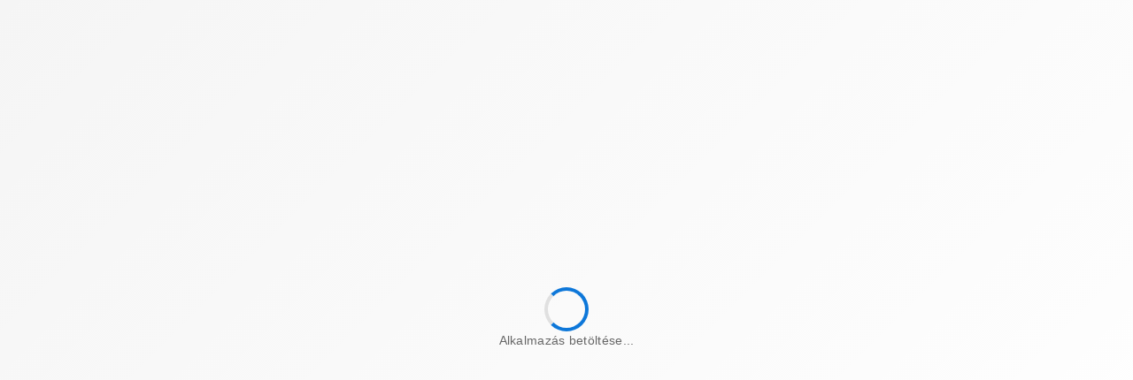

--- FILE ---
content_type: text/html; charset=utf-8
request_url: https://eer.sztfh.hu/palyazat/P4717
body_size: 57733
content:
<!DOCTYPE html><html lang="hu" prefix="og: https://ogp.me/ns#" data-beasties-container><head>
        <meta charset="utf-8">
        <title>EÉR • Elektronikus Értékesítési Rendszer • 1. oldal</title>
        <base href="/">
        <meta name="viewport" content="width=device-width, initial-scale=1">
        <meta name="format-detection" content="telephone=no">
        <link rel="icon" type="image/x-icon" href="favicon.ico">
        

        <!-- Global Application Loader -->
        <style>
            #app-loader {
                position: fixed;
                top: 0;
                left: 0;
                right: 0;
                bottom: 0;
                width: 100%;
                height: 100%;
                background: linear-gradient(135deg, #f5f5f5 0%, #ffffff 100%);
                display: flex;
                justify-content: center;
                align-items: center;
                z-index: 9999;
                font-family: -apple-system, BlinkMacSystemFont, 'Segoe UI', Roboto, 'Helvetica Neue', Arial, sans-serif;
            }

            #app-loader.hidden {
                opacity: 0;
                visibility: hidden;
                transition:
                    opacity 0.5s ease-out,
                    visibility 0.5s ease-out;
            }

            .loader-content {
                text-align: center;
                display: flex;
                flex-direction: column;
                align-items: center;
                gap: 24px;
            }

            .loader-spinner {
                width: 50px;
                height: 50px;
                border: 4px solid #e0e0e0;
                border-top: 4px solid #0d77d9;
                border-right: 4px solid #0d77d9;
                border-bottom: 4px solid #0d77d9;
                border-radius: 50%;
                animation: spin 1s linear infinite;
            }

            .loader-text {
                font-size: 14px;
                color: #666;
                font-weight: 500;
                letter-spacing: 0.3px;
            }

            @keyframes spin {
                0% {
                    transform: rotate(0deg);
                }
                100% {
                    transform: rotate(360deg);
                }
            }

            @media (prefers-reduced-motion: reduce) {
                .loader-spinner {
                    animation: none;
                    border-top: 4px solid transparent;
                    border-right: 4px solid transparent;
                    border-bottom: 4px solid transparent;
                }
            }
        </style>

        <script>
            // Initialize loader tracking
            window.appLoaderState = {
                isReady: false,
                startTime: Date.now(),
                maxWaitTime: 30000, // 30 seconds max
                hideLoader: function () {
                    if (!this.isReady) {
                        this.isReady = true;
                        const loader = document.getElementById('app-loader');
                        if (loader) {
                            loader.classList.add('hidden');
                        }
                    }
                },
                checkTimeout: function () {
                    if (Date.now() - this.startTime > this.maxWaitTime) {
                        this.hideLoader();
                    }
                },
            };

            // Safety timeout - hide loader after 30 seconds regardless
            setTimeout(() => window.appLoaderState.checkTimeout(), 30000);
        </script>
    <style>.ri-arrow-drop-down-line:before{content:"\ea50"}.ri-file-download-line:before{content:"\ecd9"}.ri-file-list-3-line:before{content:"\ecef"}.ri-filter-line:before{content:"\ed27"}.ri-mail-line:before{content:"\eef6"}.ri-menu-line:before{content:"\ef3e"}.ri-question-answer-line:before{content:"\f043"}.ri-scales-line:before{content:"\f0b9"}.ri-user-3-line:before{content:"\f256"}:root{font-family:Inter,sans-serif;font-feature-settings:"liga" 1,"calt" 1,"ss02" 1;font-size:16px;--dds-high-contrast-interactive:#fff500;--dds-high-contrast-non-interactive:#f2f2f2;--dds-high-contrast-link:#00c2ff;--dds-high-contrast-disabled:#a3abba;--dds-high-contrast-background:#0d0d0d;--dds-semantic-green-100:#f0fff8;--dds-semantic-green-200:#e5fff3;--dds-semantic-green-300:#dbffef;--dds-semantic-green-400:#22f18f;--dds-semantic-green-500:#00dd72;--dds-semantic-green-600:#00d164;--dds-semantic-green-700:#00bf53;--dds-semantic-green-800:#009b37;--dds-semantic-green-900:#00872a;--dds-semantic-green-1000:#007b24;--dds-semantic-green-1100:#005012;--dds-semantic-green-1200:#00430d;--dds-semantic-green-1300:#00390a;--dds-semantic-green-1400:#003408;--dds-semantic-green-1500:#002f07;--dds-semantic-green-1600:#002d06;--dds-semantic-green-1700:#002905;--dds-semantic-green-1800:#002304;--dds-semantic-green-1900:#002103;--dds-semantic-green-2000:#001a02;--dds-semantic-green-alpha-5:rgb(0 123 36/5%);--dds-semantic-green-alpha-10:rgba(0,123,36,.1);--dds-semantic-green-alpha-20:rgba(0,123,36,.2);--dds-semantic-green-alpha-30:rgba(0,123,36,.3);--dds-semantic-green-alpha-40:rgba(0,123,36,.4);--dds-semantic-green-alpha-50:rgba(0,123,36,.5);--dds-semantic-green-alpha-60:rgba(0,123,36,.6);--dds-semantic-green-alpha-70:rgba(0,123,36,.7);--dds-semantic-green-alpha-80:rgba(0,123,36,.8);--dds-semantic-green-alpha-90:rgba(0,123,36,.9);--dds-semantic-green-alpha-100:#007b24;--dds-semantic-blue-100:#f0f8fe;--dds-semantic-blue-200:#e8f4fd;--dds-semantic-blue-300:#dceffd;--dds-semantic-blue-400:#acdafc;--dds-semantic-blue-500:#86c9f7;--dds-semantic-blue-600:#70bef3;--dds-semantic-blue-700:#51aeeb;--dds-semantic-blue-800:#068ed0;--dds-semantic-blue-900:#007ab9;--dds-semantic-blue-1000:#006faa;--dds-semantic-blue-1100:#004773;--dds-semantic-blue-1200:#003b62;--dds-semantic-blue-1300:#003255;--dds-semantic-blue-1400:#002e4e;--dds-semantic-blue-1500:#002a48;--dds-semantic-blue-1600:#002844;--dds-semantic-blue-1700:#00233e;--dds-semantic-blue-1800:#001e36;--dds-semantic-blue-1900:#001c33;--dds-semantic-blue-2000:#00162a;--dds-semantic-blue-alpha-5:rgb(0 111 170/5%);--dds-semantic-blue-alpha-10:rgba(0,111,170,.1);--dds-semantic-blue-alpha-20:rgba(0,111,170,.2);--dds-semantic-blue-alpha-30:rgba(0,111,170,.3);--dds-semantic-blue-alpha-40:rgba(0,111,170,.4);--dds-semantic-blue-alpha-50:rgba(0,111,170,.5);--dds-semantic-blue-alpha-60:rgba(0,111,170,.6);--dds-semantic-blue-alpha-70:rgba(0,111,170,.7);--dds-semantic-blue-alpha-80:rgba(0,111,170,.8);--dds-semantic-blue-alpha-90:rgba(0,111,170,.9);--dds-semantic-blue-alpha-100:#006faa;--dds-semantic-orange-100:#fff6ec;--dds-semantic-orange-200:#fff4e5;--dds-semantic-orange-300:#ffefdb;--dds-semantic-orange-400:#ffca89;--dds-semantic-orange-500:#ffb156;--dds-semantic-orange-600:#ffa034;--dds-semantic-orange-700:#f98900;--dds-semantic-orange-800:#d06b00;--dds-semantic-orange-900:#b65b00;--dds-semantic-orange-1000:#a65200;--dds-semantic-orange-1100:#6f3300;--dds-semantic-orange-1200:#5e2a00;--dds-semantic-orange-1300:#512300;--dds-semantic-orange-1400:#4a2000;--dds-semantic-orange-1500:#441d00;--dds-semantic-orange-1600:#411b00;--dds-semantic-orange-1700:#3b1800;--dds-semantic-orange-1800:#341400;--dds-semantic-orange-1900:#301300;--dds-semantic-orange-2000:#270e00;--dds-semantic-orange-alpha-5:rgb(166 82 0/5%);--dds-semantic-orange-alpha-10:rgba(166,82,0,.1);--dds-semantic-orange-alpha-20:rgba(166,82,0,.2);--dds-semantic-orange-alpha-30:rgba(166,82,0,.3);--dds-semantic-orange-alpha-40:rgba(166,82,0,.4);--dds-semantic-orange-alpha-50:rgba(166,82,0,.5);--dds-semantic-orange-alpha-60:rgba(166,82,0,.6);--dds-semantic-orange-alpha-70:rgba(166,82,0,.7);--dds-semantic-orange-alpha-80:rgba(166,82,0,.8);--dds-semantic-orange-alpha-90:rgba(166,82,0,.9);--dds-semantic-orange-alpha-100:#a65200;--dds-semantic-red-100:#fff5f2;--dds-semantic-red-200:#ffede9;--dds-semantic-red-300:#ffe6df;--dds-semantic-red-400:#ffc6b8;--dds-semantic-red-500:#ffad99;--dds-semantic-red-600:#ff9c86;--dds-semantic-red-700:#ff8169;--dds-semantic-red-800:#f84227;--dds-semantic-red-900:#e32100;--dds-semantic-red-1000:#d40d00;--dds-semantic-red-1100:#8e0000;--dds-semantic-red-1200:#790000;--dds-semantic-red-1300:#680000;--dds-semantic-red-1400:#600000;--dds-semantic-red-1500:#590000;--dds-semantic-red-1600:#500;--dds-semantic-red-1700:#4d0000;--dds-semantic-red-1800:#400;--dds-semantic-red-1900:#400000;--dds-semantic-red-2000:#340000;--dds-semantic-red-alpha-5:rgb(212 13 0/5%);--dds-semantic-red-alpha-10:rgba(212,13,0,.1);--dds-semantic-red-alpha-20:rgba(212,13,0,.2);--dds-semantic-red-alpha-30:rgba(212,13,0,.3);--dds-semantic-red-alpha-40:rgba(212,13,0,.4);--dds-semantic-red-alpha-50:rgba(212,13,0,.5);--dds-semantic-red-alpha-60:rgba(212,13,0,.6);--dds-semantic-red-alpha-70:rgba(212,13,0,.7);--dds-semantic-red-alpha-80:rgba(212,13,0,.8);--dds-semantic-red-alpha-90:rgba(212,13,0,.9);--dds-semantic-red-alpha-100:#d40d00;--dds-cold-grey-100:#f5f7fa;--dds-cold-grey-200:#eef2f6;--dds-cold-grey-300:#e9edf2;--dds-cold-grey-400:#d1d7df;--dds-cold-grey-500:#bfc6d1;--dds-cold-grey-600:#b2b9c6;--dds-cold-grey-700:#a3abba;--dds-cold-grey-800:#7e8797;--dds-cold-grey-900:#707a8a;--dds-cold-grey-1000:#606b7a;--dds-cold-grey-1100:#404753;--dds-cold-grey-1200:#353b46;--dds-cold-grey-1300:#2b3039;--dds-cold-grey-1400:#282c35;--dds-cold-grey-1500:#242830;--dds-cold-grey-1600:#20242c;--dds-cold-grey-1700:#1c1f26;--dds-cold-grey-1800:#181b22;--dds-cold-grey-1900:#15181f;--dds-cold-grey-2000:#0f1115;--dds-cold-grey-alpha-5:rgb(96 107 122/5%);--dds-cold-grey-alpha-10:rgba(96,107,122,.1);--dds-cold-grey-alpha-20:rgba(96,107,122,.2);--dds-cold-grey-alpha-30:rgba(96,107,122,.3);--dds-cold-grey-alpha-40:rgba(96,107,122,.4);--dds-cold-grey-alpha-50:rgba(96,107,122,.5);--dds-cold-grey-alpha-60:rgba(96,107,122,.6);--dds-cold-grey-alpha-70:rgba(96,107,122,.7);--dds-cold-grey-alpha-80:rgba(96,107,122,.8);--dds-cold-grey-alpha-90:rgba(96,107,122,.9);--dds-cold-grey-alpha-100:#606b7a;--dds-teal-100:#f2fcfa;--dds-teal-200:#eafbf7;--dds-teal-300:#e2f8f4;--dds-teal-400:#86e5d1;--dds-teal-500:#47d7b9;--dds-teal-600:#23cca9;--dds-teal-700:#1cba9d;--dds-teal-800:#0f9786;--dds-teal-900:#078279;--dds-teal-1000:#027671;--dds-teal-1100:#094d3f;--dds-teal-1200:#084135;--dds-teal-1300:#07372c;--dds-teal-1400:#063229;--dds-teal-1500:#052e25;--dds-teal-1600:#052b23;--dds-teal-1700:#052720;--dds-teal-1800:#04211b;--dds-teal-1900:#041f19;--dds-teal-2000:#031814;--dds-teal-alpha-5:rgb(2 118 113/5%);--dds-teal-alpha-10:rgba(2,118,113,.1);--dds-teal-alpha-20:rgba(2,118,113,.2);--dds-teal-alpha-30:rgba(2,118,113,.3);--dds-teal-alpha-40:rgba(2,118,113,.4);--dds-teal-alpha-50:rgba(2,118,113,.5);--dds-teal-alpha-60:rgba(2,118,113,.6);--dds-teal-alpha-70:rgba(2,118,113,.7);--dds-teal-alpha-80:rgba(2,118,113,.8);--dds-teal-alpha-90:rgba(2,118,113,.9);--dds-teal-alpha-100:#027671;--dds-azure-100:#f1fdfe;--dds-azure-200:#e7fbfd;--dds-azure-300:#def9fd;--dds-azure-400:#63e5f4;--dds-azure-500:#17d4eb;--dds-azure-600:#14c8e1;--dds-azure-700:#10b5d3;--dds-azure-800:#0892b7;--dds-azure-900:#047da7;--dds-azure-1000:#01719d;--dds-azure-1100:#014966;--dds-azure-1200:#013d55;--dds-azure-1300:#003449;--dds-azure-1400:#003043;--dds-azure-1500:#002b3c;--dds-azure-1600:#00293a;--dds-azure-1700:#002534;--dds-azure-1800:#00202d;--dds-azure-1900:#001e2a;--dds-azure-2000:#001721;--dds-azure-alpha-5:rgb(1 113 157/5%);--dds-azure-alpha-10:rgba(1,113,157,.1);--dds-azure-alpha-20:rgba(1,113,157,.2);--dds-azure-alpha-30:rgba(1,113,157,.3);--dds-azure-alpha-40:rgba(1,113,157,.4);--dds-azure-alpha-50:rgba(1,113,157,.5);--dds-azure-alpha-60:rgba(1,113,157,.6);--dds-azure-alpha-70:rgba(1,113,157,.7);--dds-azure-alpha-80:rgba(1,113,157,.8);--dds-azure-alpha-90:rgba(1,113,157,.9);--dds-azure-alpha-100:#01719d;--dds-indigo-100:#f4f8ff;--dds-indigo-200:#ecf3ff;--dds-indigo-300:#e3ecff;--dds-indigo-400:#c4d3ff;--dds-indigo-500:#aebfff;--dds-indigo-600:#a2b1ff;--dds-indigo-700:#929eff;--dds-indigo-800:#647aff;--dds-indigo-900:#4964fb;--dds-indigo-1000:#4258ed;--dds-indigo-1100:#3130ab;--dds-indigo-1200:#2b2695;--dds-indigo-1300:#261d84;--dds-indigo-1400:#23197b;--dds-indigo-1500:#201673;--dds-indigo-1600:#1f146f;--dds-indigo-1700:#1c1066;--dds-indigo-1800:#180c5b;--dds-indigo-1900:#160b56;--dds-indigo-2000:#110749;--dds-indigo-alpha-5:rgb(66 88 237/5%);--dds-indigo-alpha-10:rgba(66,88,237,.1);--dds-indigo-alpha-20:rgba(66,88,237,.2);--dds-indigo-alpha-30:rgba(66,88,237,.3);--dds-indigo-alpha-40:rgba(66,88,237,.4);--dds-indigo-alpha-50:rgba(66,88,237,.5);--dds-indigo-alpha-60:rgba(66,88,237,.6);--dds-indigo-alpha-70:rgba(66,88,237,.7);--dds-indigo-alpha-80:rgba(66,88,237,.8);--dds-indigo-alpha-90:rgba(66,88,237,.9);--dds-indigo-alpha-100:#4258ed;--dds-eg-szs-gablak-100:#f5f8fa;--dds-eg-szs-gablak-200:#edf2f6;--dds-eg-szs-gablak-300:#e6edf3;--dds-eg-szs-gablak-400:#c4d6e3;--dds-eg-szs-gablak-500:#abc4d6;--dds-eg-szs-gablak-600:#9dbad0;--dds-eg-szs-gablak-700:#86aac5;--dds-eg-szs-gablak-800:#5b8bb0;--dds-eg-szs-gablak-900:#4179a4;--dds-eg-szs-gablak-1000:#326f9c;--dds-eg-szs-gablak-1100:#004b84;--dds-eg-szs-gablak-1200:#003a67;--dds-eg-szs-gablak-1300:#003157;--dds-eg-szs-gablak-1400:#002d50;--dds-eg-szs-gablak-1500:#002a49;--dds-eg-szs-gablak-1600:#002745;--dds-eg-szs-gablak-1700:#00233e;--dds-eg-szs-gablak-1800:#001e36;--dds-eg-szs-gablak-1900:#001c32;--dds-eg-szs-gablak-2000:#001628;--dds-eg-szs-gablak-alpha-5:rgb(0 75 132/5%);--dds-eg-szs-gablak-alpha-10:rgba(0,75,132,.1);--dds-eg-szs-gablak-alpha-20:rgba(0,75,132,.2);--dds-eg-szs-gablak-alpha-30:rgba(0,75,132,.3);--dds-eg-szs-gablak-alpha-40:rgba(0,75,132,.4);--dds-eg-szs-gablak-alpha-50:rgba(0,75,132,.5);--dds-eg-szs-gablak-alpha-60:rgba(0,75,132,.6);--dds-eg-szs-gablak-alpha-70:rgba(0,75,132,.7);--dds-eg-szs-gablak-alpha-80:rgba(0,75,132,.8);--dds-eg-szs-gablak-alpha-90:rgba(0,75,132,.9);--dds-eg-szs-gablak-alpha-100:#004b84;--dds-violet-100:#f8f5ff;--dds-violet-200:#f4efff;--dds-violet-300:#efe7ff;--dds-violet-400:#decaff;--dds-violet-500:#d0b3ff;--dds-violet-600:#c9a5ff;--dds-violet-700:#bc90ff;--dds-violet-800:#a065fb;--dds-violet-900:#8f50e8;--dds-violet-1000:#8445db;--dds-violet-1100:#59249b;--dds-violet-1200:#4c1c86;--dds-violet-1300:#411674;--dds-violet-1400:#3c136c;--dds-violet-1500:#371163;--dds-violet-1600:#34105f;--dds-violet-1700:#2f0d57;--dds-violet-1800:#290a4d;--dds-violet-1900:#260949;--dds-violet-2000:#1f063c;--dds-violet-alpha-5:rgb(132 69 219/5%);--dds-violet-alpha-10:rgba(132,69,219,.1);--dds-violet-alpha-20:rgba(132,69,219,.2);--dds-violet-alpha-30:rgba(132,69,219,.3);--dds-violet-alpha-40:rgba(132,69,219,.4);--dds-violet-alpha-50:rgba(132,69,219,.5);--dds-violet-alpha-60:rgba(132,69,219,.6);--dds-violet-alpha-70:rgba(132,69,219,.7);--dds-violet-alpha-80:rgba(132,69,219,.8);--dds-violet-alpha-90:rgba(132,69,219,.9);--dds-violet-alpha-100:#8445db;--dds-white-5:hsla(0,0%,100%,.05);--dds-white-10:hsla(0,0%,100%,.1);--dds-white-20:hsla(0,0%,100%,.2);--dds-white-30:hsla(0,0%,100%,.3);--dds-white-40:hsla(0,0%,100%,.4);--dds-white-50:hsla(0,0%,100%,.5);--dds-white-60:hsla(0,0%,100%,.6);--dds-white-70:hsla(0,0%,100%,.7);--dds-white-80:hsla(0,0%,100%,.8);--dds-white-90:hsla(0,0%,100%,.9);--dds-white-100:#fff;--dds-black-5:rgb(0 0 0/5%);--dds-black-10:rgba(0,0,0,.1);--dds-black-20:rgba(0,0,0,.2);--dds-black-30:rgba(0,0,0,.3);--dds-black-40:rgba(0,0,0,.4);--dds-black-50:rgba(0,0,0,.5);--dds-black-60:rgba(0,0,0,.6);--dds-black-70:rgba(0,0,0,.7);--dds-black-80:rgba(0,0,0,.8);--dds-black-90:rgba(0,0,0,.9);--dds-black-100:#000;--dds-brand-100:#f4f8ff;--dds-brand-200:#ecf3ff;--dds-brand-300:#e3ecff;--dds-brand-400:#c4d3ff;--dds-brand-500:#aebfff;--dds-brand-600:#a2b1ff;--dds-brand-700:#929eff;--dds-brand-800:#647aff;--dds-brand-900:#4964fb;--dds-brand-1000:#4258ed;--dds-brand-1100:#3130ab;--dds-brand-1200:#2b2695;--dds-brand-1300:#261d84;--dds-brand-1400:#23197b;--dds-brand-1500:#201673;--dds-brand-1600:#1f146f;--dds-brand-1700:#1c1066;--dds-brand-1800:#180c5b;--dds-brand-1900:#160b56;--dds-brand-2000:#110749;--dds-brand-alpha-5:rgb(66 88 237/5%);--dds-brand-alpha-10:rgba(66,88,237,.1);--dds-brand-alpha-20:rgba(66,88,237,.2);--dds-brand-alpha-100:#4258ed;--dds-neutral-100:#f5f7fa;--dds-neutral-200:#eef2f6;--dds-neutral-300:#e9edf2;--dds-neutral-400:#d1d7df;--dds-neutral-500:#bfc6d1;--dds-neutral-600:#b2b9c6;--dds-neutral-700:#a3abba;--dds-neutral-800:#7e8797;--dds-neutral-900:#707a8a;--dds-neutral-1000:#606b7a;--dds-neutral-1100:#404753;--dds-neutral-1200:#353b46;--dds-neutral-1300:#2b3039;--dds-neutral-1400:#282c35;--dds-neutral-1500:#242830;--dds-neutral-1600:#20242c;--dds-neutral-1700:#1c1f26;--dds-neutral-1800:#181b22;--dds-neutral-1900:#15181f;--dds-neutral-2000:#0f1115;--dds-neutral-alpha-5:rgb(96 107 122/5%);--dds-neutral-alpha-10:rgba(96,107,122,.1);--dds-neutral-alpha-20:rgba(96,107,122,.2);--dds-neutral-alpha-100:#606b7a;--dds-informative-100:#f0f8fe;--dds-informative-200:#e8f4fd;--dds-informative-300:#dceffd;--dds-informative-400:#acdafc;--dds-informative-500:#86c9f7;--dds-informative-600:#70bef3;--dds-informative-700:#51aeeb;--dds-informative-800:#068ed0;--dds-informative-900:#007ab9;--dds-informative-1000:#006faa;--dds-informative-1100:#004773;--dds-informative-1200:#003b62;--dds-informative-1300:#003255;--dds-informative-1400:#002e4e;--dds-informative-1500:#002a48;--dds-informative-1600:#002844;--dds-informative-1700:#00233e;--dds-informative-1800:#001e36;--dds-informative-1900:#001c33;--dds-informative-2000:#00162a;--dds-informative-alpha-5:rgb(0 111 170/5%);--dds-informative-alpha-10:rgba(0,111,170,.1);--dds-informative-alpha-20:rgba(0,111,170,.2);--dds-informative-alpha-100:#006faa;--dds-positive-100:#f0fff8;--dds-positive-200:#e5fff3;--dds-positive-300:#dbffef;--dds-positive-400:#22f18f;--dds-positive-500:#00dd72;--dds-positive-600:#00d164;--dds-positive-700:#00bf53;--dds-positive-800:#009b37;--dds-positive-900:#00872a;--dds-positive-1000:#007b24;--dds-positive-1100:#005012;--dds-positive-1200:#00430d;--dds-positive-1300:#00390a;--dds-positive-1400:#003408;--dds-positive-1500:#002f07;--dds-positive-1600:#002d06;--dds-positive-1700:#002905;--dds-positive-1800:#002304;--dds-positive-1900:#002103;--dds-positive-2000:#001a02;--dds-positive-alpha-5:rgb(0 123 36/5%);--dds-positive-alpha-10:rgba(0,123,36,.1);--dds-positive-alpha-20:rgba(0,123,36,.2);--dds-positive-alpha-100:#007b24;--dds-warning-100:#fff6ec;--dds-warning-200:#fff4e5;--dds-warning-300:#ffefdb;--dds-warning-400:#ffca89;--dds-warning-500:#ffb156;--dds-warning-600:#ffa034;--dds-warning-700:#f98900;--dds-warning-800:#d06b00;--dds-warning-900:#b65b00;--dds-warning-1000:#a65200;--dds-warning-1100:#6f3300;--dds-warning-1200:#5e2a00;--dds-warning-1300:#512300;--dds-warning-1400:#4a2000;--dds-warning-1500:#441d00;--dds-warning-1600:#411b00;--dds-warning-1700:#3b1800;--dds-warning-1800:#341400;--dds-warning-1900:#301300;--dds-warning-2000:#270e00;--dds-warning-alpha-5:rgb(166 82 0/5%);--dds-warning-alpha-10:rgba(166,82,0,.1);--dds-warning-alpha-20:rgba(166,82,0,.2);--dds-warning-alpha-100:#a65200;--dds-negative-100:#fff5f2;--dds-negative-200:#ffede9;--dds-negative-300:#ffe6df;--dds-negative-400:#ffc6b8;--dds-negative-500:#ffad99;--dds-negative-600:#ff9c86;--dds-negative-700:#ff8169;--dds-negative-800:#f84227;--dds-negative-900:#e32100;--dds-negative-1000:#d40d00;--dds-negative-1100:#8e0000;--dds-negative-1200:#790000;--dds-negative-1300:#680000;--dds-negative-1400:#600000;--dds-negative-1500:#590000;--dds-negative-1600:#500;--dds-negative-1700:#4d0000;--dds-negative-1800:#400;--dds-negative-1900:#400000;--dds-negative-2000:#340000;--dds-negative-alpha-5:rgb(212 13 0/5%);--dds-negative-alpha-10:rgba(212,13,0,.1);--dds-negative-alpha-20:rgba(212,13,0,.2);--dds-negative-alpha-100:#d40d00;--dds-transition-xx-slow:2s;--dds-transition-x-slow:1s;--dds-transition-slow:.5s;--dds-transition-medium:.2s;--dds-transition-fast:.15s;--dds-transition-x-fast:.1s;--dds-easing-ease-in-out:cubic-bezier(.42,0,.58,1);--dds-easing-ease-in:cubic-bezier(.42,0,1,1);--dds-easing-ease-out:cubic-bezier(0,0,.58,1);--dds-easing-linear:linear;--dds-font-2xs:.625rem;--dds-font-xs:.75rem;--dds-font-sm:.875rem;--dds-font-base:1rem;--dds-font-lg:1.125rem;--dds-font-xl:1.25rem;--dds-font-2xl:1.375rem;--dds-font-3xl:1.5rem;--dds-font-4xl:1.75rem;--dds-font-5xl:2rem;--dds-font-6xl:2.25rem;--dds-font-7xl:2.5rem;--dds-font-8xl:2.875rem;--dds-font-9xl:3.25rem;--dds-font-10xl:3.625rem;--dds-font-11xl:4.125rem;--dds-font-12xl:4.625rem;--dds-font-type:inter,sans-serif;--dds-font-line-height-base:1;--dds-font-line-height-large:1.25;--dds-font-line-height-xlarge:1.5;--dds-font-weight-medium:500;--dds-font-weight-bold:700;--dds-tooltip-offset:8;--dds-tooltip-arrow-size:8px;--dds-tooltip-popup-shadow:0 8px 12px -2px rgb(0 0 0/8%),0 2px 6px -2px rgb(0 0 0/6%);--dds-tray-width:250px;--dds-tray-min-width:400px;--dds-tray-min-height:300px;--dds-z-index-modal:10;--dds-spacing-0:0;--dds-spacing-50:2px;--dds-spacing-100:4px;--dds-spacing-150:6px;--dds-spacing-200:8px;--dds-spacing-300:12px;--dds-spacing-400:16px;--dds-spacing-500:20px;--dds-spacing-600:24px;--dds-spacing-700:28px;--dds-spacing-800:32px;--dds-spacing-1000:40px;--dds-spacing-1200:48px;--dds-spacing-1400:56px;--dds-spacing-1600:64px;--dds-spacing-1800:72px;--dds-spacing-2000:80px;--dds-spacing-2400:96px;--dds-spacing-3000:120px;--dds-spacing-4000:160px;--dds-spacing-5000:200px;--dds-spacing-6000:240px;--dds-z-index-0:0;--dds-z-index-10:10;--dds-z-index-20:20;--dds-z-index-30:30;--dds-z-index-40:40;--dds-z-index-50:50;--dds-z-index-60:60;--dds-z-index-70:70;--dds-z-index-80:80;--dds-z-index-90:90;--dds-z-index-100:100;--dds-z-index-n1:-1;--dds-z-index-n10:-10;--dds-z-index-n20:-20;--dds-border-width-none:0;--dds-border-width-base:1px;--dds-border-width-large:2px;--dds-border-width-xlarge:3px;--dds-border-width-2xlarge:4px;--dds-radius-none:0;--dds-radius-small:4px;--dds-radius-base:8px;--dds-radius-large:16px;--dds-radius-xlarge:24px;--dds-radius-rounded:1000px;--dds-breakpoints-xsmall:320px;--dds-breakpoints-small:640px;--dds-breakpoints-medium:768px;--dds-breakpoints-large:1024px;--dds-breakpoints-xlarge:1280px;--dds-breakpoints-2xlarge:1536px;--dds-containers-xsmall:460px;--dds-containers-small:540px;--dds-containers-medium:720px;--dds-containers-large:960px;--dds-containers-xlarge:1140px;--dds-containers-2xlarge:1320px;--dds-icon-xsmall:12px;--dds-icon-small:16px;--dds-icon-base:20px;--dds-icon-medium:24px;--dds-icon-large:32px;--dds-icon-neutral-on-inverted:#fff;--dds-icon-neutral-subtle:#606b7a;--dds-icon-neutral-base:#404753;--dds-icon-neutral-strong:#1c1f26;--dds-icon-neutral-inverted:#fff;--dds-icon-neutral-disabled:#707a8a;--dds-icon-brand-subtle:#4258ed;--dds-icon-brand-base:#3130ab;--dds-icon-brand-strong:#2b2695;--dds-icon-positive-subtle:#007b24;--dds-icon-positive-base:#005012;--dds-icon-positive-strong:#00430d;--dds-icon-informative-subtle:#006faa;--dds-icon-informative-base:#004773;--dds-icon-informative-strong:#003b62;--dds-icon-warning-subtle:#f98900;--dds-icon-warning-base:#d06b00;--dds-icon-warning-strong:#b65b00;--dds-icon-negative-subtle:#d40d00;--dds-icon-negative-base:#8e0000;--dds-icon-negative-strong:#790000;--dds-button-primary-background-enabled:#4258ed;--dds-button-primary-background-hover:#3130ab;--dds-button-primary-background-pressed:#2b2695;--dds-button-primary-background-disabled:#a3abba;--dds-button-primary-background-inverted-enabled:#f4f8ff;--dds-button-primary-background-inverted-hover:#e3ecff;--dds-button-primary-background-inverted-pressed:#c4d3ff;--dds-button-primary-background-destructive-enabled:#d40d00;--dds-button-primary-background-destructive-hover:#8e0000;--dds-button-primary-background-destructive-pressed:#790000;--dds-button-primary-icon-enabled:#fff;--dds-button-primary-icon-inverted:#4258ed;--dds-button-primary-icon-disabled:#f5f7fa;--dds-button-primary-text-enabled:#fff;--dds-button-primary-text-inverted:#4258ed;--dds-button-primary-text-disabled:#f5f7fa;--dds-button-outline-border-enabled:#4258ed;--dds-button-outline-border-hover:#3130ab;--dds-button-outline-border-pressed:#2b2695;--dds-button-outline-border-disabled:#707a8a;--dds-button-outline-border-destructive-enabled:#d40d00;--dds-button-outline-border-destructive-hover:#8e0000;--dds-button-outline-border-destructive-pressed:#790000;--dds-button-outline-border-inverted-enabled:#f4f8ff;--dds-button-outline-border-inverted-hover:#e3ecff;--dds-button-outline-border-inverted-pressed:#c4d3ff;--dds-button-outline-icon-enabled:#4258ed;--dds-button-outline-icon-hover:#3130ab;--dds-button-outline-icon-pressed:#2b2695;--dds-button-outline-icon-disabled:#707a8a;--dds-button-outline-icon-destructive-enabled:#d40d00;--dds-button-outline-icon-destructive-hover:#8e0000;--dds-button-outline-icon-destructive-pressed:#790000;--dds-button-outline-icon-inverted-enabled:#f4f8ff;--dds-button-outline-icon-inverted-hover:#e3ecff;--dds-button-outline-icon-inverted-pressed:#c4d3ff;--dds-button-outline-text-enabled:#4258ed;--dds-button-outline-text-hover:#3130ab;--dds-button-outline-text-pressed:#2b2695;--dds-button-outline-text-disabled:#707a8a;--dds-button-outline-text-destructive-enabled:#d40d00;--dds-button-outline-text-destructive-hover:#8e0000;--dds-button-outline-text-destructive-pressed:#790000;--dds-button-outline-text-inverted-enabled:#f4f8ff;--dds-button-outline-text-inverted-hover:#e3ecff;--dds-button-outline-text-inverted-pressed:#c4d3ff;--dds-button-subtle-background-enabled:rgb(66 88 237/5%);--dds-button-subtle-background-hover:rgba(66,88,237,.1);--dds-button-subtle-background-pressed:rgba(66,88,237,.2);--dds-button-subtle-background-disabled:rgba(96,107,122,.2);--dds-button-subtle-background-neutral-enabled:rgb(96 107 122/5%);--dds-button-subtle-background-neutral-hover:rgba(96,107,122,.1);--dds-button-subtle-background-neutral-pressed:rgba(96,107,122,.2);--dds-button-subtle-background-destructive-enabled:rgb(212 13 0/5%);--dds-button-subtle-background-destructive-hover:rgba(212,13,0,.1);--dds-button-subtle-background-destructive-pressed:rgba(212,13,0,.2);--dds-button-subtle-background-inverted-enabled:hsla(0,0%,100%,.05);--dds-button-subtle-background-inverted-hover:hsla(0,0%,100%,.1);--dds-button-subtle-background-inverted-pressed:hsla(0,0%,100%,.2);--dds-button-subtle-icon-enabled:#4258ed;--dds-button-subtle-icon-hover:#3130ab;--dds-button-subtle-icon-pressed:#2b2695;--dds-button-subtle-icon-inverted:#fff;--dds-button-subtle-icon-disabled:#707a8a;--dds-button-subtle-icon-neutral-enabled:#282c35;--dds-button-subtle-icon-neutral-hover:#242830;--dds-button-subtle-icon-neutral-pressed:#20242c;--dds-button-subtle-icon-destructive-enabled:#d40d00;--dds-button-subtle-icon-destructive-hover:#8e0000;--dds-button-subtle-icon-destructive-pressed:#790000;--dds-button-subtle-text-enabled:#4258ed;--dds-button-subtle-text-hover:#3130ab;--dds-button-subtle-text-pressed:#2b2695;--dds-button-subtle-text-inverted:#fff;--dds-button-subtle-text-disabled:#707a8a;--dds-button-subtle-text-neutral-enabled:#282c35;--dds-button-subtle-text-neutral-hover:#242830;--dds-button-subtle-text-neutral-pressed:#20242c;--dds-button-subtle-text-destructive-enabled:#d40d00;--dds-button-subtle-text-destructive-hover:#8e0000;--dds-button-subtle-text-destructive-pressed:#790000;--dds-button-subtle-border-enabled:rgba(66,88,237,.2);--dds-button-subtle-border-hover:rgba(66,88,237,.2);--dds-button-subtle-border-pressed:rgba(66,88,237,.2);--dds-button-subtle-border-disabled:rgba(96,107,122,.2);--dds-button-subtle-border-neutral-enabled:rgba(96,107,122,.2);--dds-button-subtle-border-neutral-hover:rgba(96,107,122,.2);--dds-button-subtle-border-neutral-pressed:rgba(96,107,122,.2);--dds-button-subtle-border-destructive-enabled:rgba(212,13,0,.2);--dds-button-subtle-border-destructive-hover:rgba(212,13,0,.2);--dds-button-subtle-border-destructive-pressed:rgba(212,13,0,.2);--dds-button-subtle-border-inverted-enabled:hsla(0,0%,100%,.2);--dds-button-subtle-border-inverted-hover:hsla(0,0%,100%,.2);--dds-button-subtle-border-inverted-pressed:hsla(0,0%,100%,.2);--dds-button-toggle-background-enabled:rgb(96 107 122/5%);--dds-button-toggle-background-hover:rgba(96,107,122,.1);--dds-button-toggle-background-pressed:rgba(96,107,122,.2);--dds-button-toggle-background-selected-enabled:#4258ed;--dds-button-toggle-background-selected-hover:#3130ab;--dds-button-toggle-background-selected-pressed:#2b2695;--dds-button-toggle-background-disabled:#a3abba;--dds-button-toggle-content-enabled:#282c35;--dds-button-toggle-content-hover:#242830;--dds-button-toggle-content-pressed:#20242c;--dds-button-toggle-content-selected-enabled:#fff;--dds-button-toggle-content-selected-hover:#fff;--dds-button-toggle-content-selected-pressed:#fff;--dds-button-toggle-content-disabled:#f5f7fa;--dds-button-toggle-border-enabled:rgba(96,107,122,.2);--dds-button-toggle-border-hover:rgba(96,107,122,.2);--dds-button-toggle-border-pressed:rgba(96,107,122,.2);--dds-button-toggle-border-disabled:rgba(96,107,122,.2);--dds-banner-background-brand:#4258ed;--dds-banner-background-positive:#007b24;--dds-banner-background-informative:#006faa;--dds-banner-background-warning:#ffb156;--dds-banner-background-negative:#d40d00;--dds-banner-icon-brand:#fff;--dds-banner-icon-positive:#fff;--dds-banner-icon-informative:#fff;--dds-banner-icon-warning:#1c1f26;--dds-banner-icon-negative:#fff;--dds-banner-text-brand:#fff;--dds-banner-text-positive:#fff;--dds-banner-text-informative:#fff;--dds-banner-text-warning:#1c1f26;--dds-banner-text-negative:#fff;--dds-banner-action-enabled:#fff;--dds-banner-action-hover:#e9edf2;--dds-banner-action-pressed:#d1d7df;--dds-banner-action-focused:#e9edf2;--dds-banner-action-inverted-enabled:#1c1f26;--dds-banner-action-inverted-hover:#242830;--dds-banner-action-inverted-pressed:#2b3039;--dds-banner-action-inverted-focused:#242830;--dds-fields-background-default:#fff;--dds-fields-background-default-none:hsla(0,0%,100%,0);--dds-fields-background-read-only:#f5f7fa;--dds-fields-background-read-only-none:rgba(245,247,250,0);--dds-fields-background-disabled:#d1d7df;--dds-fields-background-disabled-none:rgba(209,215,223,0);--dds-link-enabled:#4258ed;--dds-link-hover:#3130ab;--dds-link-pressed:#2b2695;--dds-link-visited:#201673;--dds-link-neutral-enabled:#606b7a;--dds-link-neutral-hover:#404753;--dds-link-neutral-pressed:#1c1f26;--dds-link-neutral-visited:#707a8a;--dds-link-inverted-enabled:#fff;--dds-link-inverted-hover:#e3ecff;--dds-link-inverted-pressed:#c4d3ff;--dds-link-inverted-visited:#aebfff;--dds-title:string value;--dds-subtitle:string value;--dds-focus-outer-ring:#647aff;--dds-focus-inner-ring:#fff;--dds-dap-logo:#4258ed;--dds-dap-logo-inverted:#fff;--dds-background-neutral-subtle:#fff;--dds-background-neutral-base:#f5f7fa;--dds-background-neutral-medium:#eef2f6;--dds-background-neutral-strong:#e9edf2;--dds-background-neutral-stronger:#d1d7df;--dds-background-neutral-disabled:#b2b9c6;--dds-background-neutral-base-inverted:#606b7a;--dds-background-neutral-medium-inverted:#404753;--dds-background-neutral-strong-inverted:#353b46;--dds-background-neutral-disabled-inverted:#eef2f6;--dds-background-neutral-read-only:#f5f7fa;--dds-background-brand-subtle:#fff;--dds-background-brand-base:#f4f8ff;--dds-background-brand-medium:#ecf3ff;--dds-background-brand-strong:#e3ecff;--dds-background-brand-base-inverted:#4258ed;--dds-background-brand-medium-inverted:#3130ab;--dds-background-brand-strong-inverted:#2b2695;--dds-background-positive-subtle:#fff;--dds-background-positive-base:#f0fff8;--dds-background-positive-medium:#e5fff3;--dds-background-positive-strong:#dbffef;--dds-background-positive-base-inverted:#007b24;--dds-background-positive-medium-inverted:#005012;--dds-background-positive-strong-inverted:#00430d;--dds-background-informative-subtle:#fff;--dds-background-informative-base:#f0f8fe;--dds-background-informative-medium:#e8f4fd;--dds-background-informative-strong:#dceffd;--dds-background-informative-base-inverted:#006faa;--dds-background-informative-medium-inverted:#004773;--dds-background-informative-strong-inverted:#003b62;--dds-background-warning-subtle:#fff;--dds-background-warning-base:#fff6ec;--dds-background-warning-medium:#fff4e5;--dds-background-warning-strong:#ffefdb;--dds-background-warning-base-inverted:#ffa034;--dds-background-warning-medium-inverted:#f98900;--dds-background-warning-strong-inverted:#d06b00;--dds-background-negative-subtle:#fff;--dds-background-negative-base:#fff5f2;--dds-background-negative-medium:#ffede9;--dds-background-negative-strong:#ffe6df;--dds-background-negative-base-inverted:#d40d00;--dds-background-negative-medium-inverted:#8e0000;--dds-background-negative-strong-inverted:#790000;--dds-text-neutral-on-inverted:#fff;--dds-text-neutral-subtle:#606b7a;--dds-text-neutral-base:#404753;--dds-text-neutral-strong:#1c1f26;--dds-text-neutral-inverted:#fff;--dds-text-neutral-disabled:#707a8a;--dds-text-neutral-placeholder:#a3abba;--dds-text-brand-subtle:#4258ed;--dds-text-brand-base:#3130ab;--dds-text-brand-strong:#2b2695;--dds-text-positive-subtle:#007b24;--dds-text-positive-base:#005012;--dds-text-positive-strong:#00430d;--dds-text-informative-subtle:#006faa;--dds-text-informative-base:#004773;--dds-text-informative-strong:#003b62;--dds-text-warning-subtle:#a65200;--dds-text-warning-base:#6f3300;--dds-text-warning-strong:#5e2a00;--dds-text-negative-subtle:#d40d00;--dds-text-negative-base:#8e0000;--dds-text-negative-strong:#790000;--dds-border-neutral-transparent:hsla(0,0%,100%,0);--dds-border-neutral-transparent-disabled:hsla(0,0%,100%,0);--dds-border-neutral-transparent-interactive:hsla(0,0%,100%,0);--dds-border-neutral-subtle:#a3abba;--dds-border-neutral-base:#606b7a;--dds-border-neutral-medium:#404753;--dds-border-neutral-strong:#20242c;--dds-border-neutral-divider:rgba(0,0,0,.1);--dds-border-neutral-divider-inverted:hsla(0,0%,100%,.1);--dds-border-neutral-disabled:#707a8a;--dds-border-neutral-inverted:#fff;--dds-border-brand-subtle:#929eff;--dds-border-brand-base:#4258ed;--dds-border-brand-medium:#3130ab;--dds-border-brand-strong:#1f146f;--dds-border-positive-subtle:#00bf53;--dds-border-positive-base:#007b24;--dds-border-positive-medium:#005012;--dds-border-positive-strong:#002d06;--dds-border-informative-subtle:#51aeeb;--dds-border-informative-base:#006faa;--dds-border-informative-medium:#004773;--dds-border-informative-strong:#002844;--dds-border-warning-subtle:#f98900;--dds-border-warning-base:#a65200;--dds-border-warning-medium:#6f3300;--dds-border-warning-strong:#411b00;--dds-border-negative-subtle:#ff8169;--dds-border-negative-base:#d40d00;--dds-border-negative-medium:#8e0000;--dds-border-negative-strong:#500;--dds-transparent-black-subtle:rgb(0 0 0/5%);--dds-transparent-black-base:rgba(0,0,0,.1);--dds-transparent-black-medium:rgba(0,0,0,.2);--dds-transparent-black-strong:#000;--dds-transparent-black-subtle-static:rgb(0 0 0/5%);--dds-transparent-black-base-static:rgba(0,0,0,.1);--dds-transparent-black-medium-static:rgba(0,0,0,.2);--dds-transparent-black-strong-static:#000;--dds-transparent-black-none:transparent;--dds-transparent-white-subtle:hsla(0,0%,100%,.05);--dds-transparent-white-base:hsla(0,0%,100%,.1);--dds-transparent-white-medium:hsla(0,0%,100%,.2);--dds-transparent-white-strong:#fff;--dds-transparent-white-subtle-static:hsla(0,0%,100%,.05);--dds-transparent-white-base-static:hsla(0,0%,100%,.1);--dds-transparent-white-medium-static:hsla(0,0%,100%,.2);--dds-transparent-white-strong-static:#fff;--dds-transparent-white-none:hsla(0,0%,100%,0)}:root{--dds-high-contrast-interactive: #fff500;--dds-high-contrast-non-interactive: #f2f2f2;--dds-high-contrast-link: #00c2ff;--dds-high-contrast-disabled: #a3abba;--dds-high-contrast-background: #0d0d0d;--dds-semantic-green-100: rgb(242.25, 248.4, 244.05);--dds-semantic-green-200: rgb(234.6, 244.44, 237.48);--dds-semantic-green-300: rgb(224.4, 239.16, 228.72);--dds-semantic-green-400: rgb(178.5, 215.4, 189.3);--dds-semantic-green-500: rgb(140.25, 195.6, 156.45);--dds-semantic-green-600: rgb(114.75, 182.4, 134.55);--dds-semantic-green-700: rgb(76.5, 162.6, 101.7);--dds-semantic-green-800: rgb(38.25, 142.8, 68.85);--dds-semantic-green-900: rgb(20.4, 133.56, 53.52);--dds-semantic-green-1000: #007b24;--dds-semantic-green-1100: rgb(0, 79.95, 23.4);--dds-semantic-green-1200: rgb(0, 67.65, 19.8);--dds-semantic-green-1300: rgb(0, 57.81, 16.92);--dds-semantic-green-1400: rgb(0, 52.89, 15.48);--dds-semantic-green-1500: rgb(0, 47.97, 14.04);--dds-semantic-green-1600: rgb(0, 45.51, 13.32);--dds-semantic-green-1700: rgb(0, 40.59, 11.88);--dds-semantic-green-1800: rgb(0, 34.44, 10.08);--dds-semantic-green-1900: rgb(0, 30.75, 9);--dds-semantic-green-2000: rgb(0, 22.14, 6.48);--dds-semantic-green-alpha-5: rgb(0 123 36 / 5%);--dds-semantic-green-alpha-10: rgba(0, 123, 36, .1);--dds-semantic-green-alpha-20: rgba(0, 123, 36, .2);--dds-semantic-green-alpha-30: rgba(0, 123, 36, .3);--dds-semantic-green-alpha-40: rgba(0, 123, 36, .4);--dds-semantic-green-alpha-50: rgba(0, 123, 36, .5);--dds-semantic-green-alpha-60: rgba(0, 123, 36, .6);--dds-semantic-green-alpha-70: rgba(0, 123, 36, .7);--dds-semantic-green-alpha-80: rgba(0, 123, 36, .8);--dds-semantic-green-alpha-90: rgba(0, 123, 36, .9);--dds-semantic-green-alpha-100: #007b24;--dds-semantic-blue-100: rgb(242.25, 247.8, 250.75);--dds-semantic-blue-200: rgb(234.6, 243.48, 248.2);--dds-semantic-blue-300: rgb(224.4, 237.72, 244.8);--dds-semantic-blue-400: rgb(178.5, 211.8, 229.5);--dds-semantic-blue-500: rgb(140.25, 190.2, 216.75);--dds-semantic-blue-600: rgb(114.75, 175.8, 208.25);--dds-semantic-blue-700: rgb(76.5, 154.2, 195.5);--dds-semantic-blue-800: rgb(38.25, 132.6, 182.75);--dds-semantic-blue-900: rgb(20.4, 122.52, 176.8);--dds-semantic-blue-1000: #006faa;--dds-semantic-blue-1100: rgb(0, 72.15, 110.5);--dds-semantic-blue-1200: rgb(0, 61.05, 93.5);--dds-semantic-blue-1300: rgb(0, 52.17, 79.9);--dds-semantic-blue-1400: rgb(0, 47.73, 73.1);--dds-semantic-blue-1500: rgb(0, 43.29, 66.3);--dds-semantic-blue-1600: rgb(0, 41.07, 62.9);--dds-semantic-blue-1700: rgb(0, 36.63, 56.1);--dds-semantic-blue-1800: rgb(0, 31.08, 47.6);--dds-semantic-blue-1900: rgb(0, 27.75, 42.5);--dds-semantic-blue-2000: rgb(0, 19.98, 30.6);--dds-semantic-blue-alpha-5: rgb(0 111 170 / 5%);--dds-semantic-blue-alpha-10: rgba(0, 111, 170, .1);--dds-semantic-blue-alpha-20: rgba(0, 111, 170, .2);--dds-semantic-blue-alpha-30: rgba(0, 111, 170, .3);--dds-semantic-blue-alpha-40: rgba(0, 111, 170, .4);--dds-semantic-blue-alpha-50: rgba(0, 111, 170, .5);--dds-semantic-blue-alpha-60: rgba(0, 111, 170, .6);--dds-semantic-blue-alpha-70: rgba(0, 111, 170, .7);--dds-semantic-blue-alpha-80: rgba(0, 111, 170, .8);--dds-semantic-blue-alpha-90: rgba(0, 111, 170, .9);--dds-semantic-blue-alpha-100: #006faa;--dds-semantic-orange-100: rgb(250.55, 246.35, 242.25);--dds-semantic-orange-200: rgb(247.88, 241.16, 234.6);--dds-semantic-orange-300: rgb(244.32, 234.24, 224.4);--dds-semantic-orange-400: rgb(228.3, 203.1, 178.5);--dds-semantic-orange-500: rgb(214.95, 177.15, 140.25);--dds-semantic-orange-600: rgb(206.05, 159.85, 114.75);--dds-semantic-orange-700: rgb(192.7, 133.9, 76.5);--dds-semantic-orange-800: rgb(179.35, 107.95, 38.25);--dds-semantic-orange-900: rgb(173.12, 95.84, 20.4);--dds-semantic-orange-1000: #a65200;--dds-semantic-orange-1100: rgb(107.9, 53.3, 0);--dds-semantic-orange-1200: rgb(91.3, 45.1, 0);--dds-semantic-orange-1300: rgb(78.02, 38.54, 0);--dds-semantic-orange-1400: rgb(71.38, 35.26, 0);--dds-semantic-orange-1500: rgb(64.74, 31.98, 0);--dds-semantic-orange-1600: rgb(61.42, 30.34, 0);--dds-semantic-orange-1700: rgb(54.78, 27.06, 0);--dds-semantic-orange-1800: rgb(46.48, 22.96, 0);--dds-semantic-orange-1900: rgb(41.5, 20.5, 0);--dds-semantic-orange-2000: rgb(29.88, 14.76, 0);--dds-semantic-orange-alpha-5: rgb(166 82 0 / 5%);--dds-semantic-orange-alpha-10: rgba(166, 82, 0, .1);--dds-semantic-orange-alpha-20: rgba(166, 82, 0, .2);--dds-semantic-orange-alpha-30: rgba(166, 82, 0, .3);--dds-semantic-orange-alpha-40: rgba(166, 82, 0, .4);--dds-semantic-orange-alpha-50: rgba(166, 82, 0, .5);--dds-semantic-orange-alpha-60: rgba(166, 82, 0, .6);--dds-semantic-orange-alpha-70: rgba(166, 82, 0, .7);--dds-semantic-orange-alpha-80: rgba(166, 82, 0, .8);--dds-semantic-orange-alpha-90: rgba(166, 82, 0, .9);--dds-semantic-orange-alpha-100: #a65200;--dds-semantic-red-100: rgb(252.85, 242.9, 242.25);--dds-semantic-red-200: rgb(251.56, 235.64, 234.6);--dds-semantic-red-300: rgb(249.84, 225.96, 224.4);--dds-semantic-red-400: rgb(242.1, 182.4, 178.5);--dds-semantic-red-500: rgb(235.65, 146.1, 140.25);--dds-semantic-red-600: rgb(231.35, 121.9, 114.75);--dds-semantic-red-700: rgb(224.9, 85.6, 76.5);--dds-semantic-red-800: rgb(218.45, 49.3, 38.25);--dds-semantic-red-900: rgb(215.44, 32.36, 20.4);--dds-semantic-red-1000: #d40d00;--dds-semantic-red-1100: rgb(137.8, 8.45, 0);--dds-semantic-red-1200: rgb(116.6, 7.15, 0);--dds-semantic-red-1300: rgb(99.64, 6.11, 0);--dds-semantic-red-1400: rgb(91.16, 5.59, 0);--dds-semantic-red-1500: rgb(82.68, 5.07, 0);--dds-semantic-red-1600: rgb(78.44, 4.81, 0);--dds-semantic-red-1700: rgb(69.96, 4.29, 0);--dds-semantic-red-1800: rgb(59.36, 3.64, 0);--dds-semantic-red-1900: rgb(53, 3.25, 0);--dds-semantic-red-2000: rgb(38.16, 2.34, 0);--dds-semantic-red-alpha-5: rgb(212 13 0 / 5%);--dds-semantic-red-alpha-10: rgba(212, 13, 0, .1);--dds-semantic-red-alpha-20: rgba(212, 13, 0, .2);--dds-semantic-red-alpha-30: rgba(212, 13, 0, .3);--dds-semantic-red-alpha-40: rgba(212, 13, 0, .4);--dds-semantic-red-alpha-50: rgba(212, 13, 0, .5);--dds-semantic-red-alpha-60: rgba(212, 13, 0, .6);--dds-semantic-red-alpha-70: rgba(212, 13, 0, .7);--dds-semantic-red-alpha-80: rgba(212, 13, 0, .8);--dds-semantic-red-alpha-90: rgba(212, 13, 0, .9);--dds-semantic-red-alpha-100: #d40d00;--dds-cold-grey-100: rgb(247.05, 247.6, 248.35);--dds-cold-grey-200: rgb(242.28, 243.16, 244.36);--dds-cold-grey-300: rgb(235.92, 237.24, 239.04);--dds-cold-grey-400: rgb(207.3, 210.6, 215.1);--dds-cold-grey-500: rgb(183.45, 188.4, 195.15);--dds-cold-grey-600: rgb(167.55, 173.6, 181.85);--dds-cold-grey-700: rgb(143.7, 151.4, 161.9);--dds-cold-grey-800: rgb(119.85, 129.2, 141.95);--dds-cold-grey-900: rgb(108.72, 118.84, 132.64);--dds-cold-grey-1000: #606b7a;--dds-cold-grey-1100: rgb(62.4, 69.55, 79.3);--dds-cold-grey-1200: rgb(52.8, 58.85, 67.1);--dds-cold-grey-1300: rgb(45.12, 50.29, 57.34);--dds-cold-grey-1400: rgb(41.28, 46.01, 52.46);--dds-cold-grey-1500: rgb(37.44, 41.73, 47.58);--dds-cold-grey-1600: rgb(35.52, 39.59, 45.14);--dds-cold-grey-1700: rgb(31.68, 35.31, 40.26);--dds-cold-grey-1800: rgb(26.88, 29.96, 34.16);--dds-cold-grey-1900: rgb(24, 26.75, 30.5);--dds-cold-grey-2000: rgb(17.28, 19.26, 21.96);--dds-cold-grey-alpha-5: rgb(96 107 122 / 5%);--dds-cold-grey-alpha-10: rgba(96, 107, 122, .1);--dds-cold-grey-alpha-20: rgba(96, 107, 122, .2);--dds-cold-grey-alpha-30: rgba(96, 107, 122, .3);--dds-cold-grey-alpha-40: rgba(96, 107, 122, .4);--dds-cold-grey-alpha-50: rgba(96, 107, 122, .5);--dds-cold-grey-alpha-60: rgba(96, 107, 122, .6);--dds-cold-grey-alpha-70: rgba(96, 107, 122, .7);--dds-cold-grey-alpha-80: rgba(96, 107, 122, .8);--dds-cold-grey-alpha-90: rgba(96, 107, 122, .9);--dds-cold-grey-alpha-100: #606b7a;--dds-neutral-100: rgb(247.05, 247.6, 248.35);--dds-neutral-200: rgb(242.28, 243.16, 244.36);--dds-neutral-300: rgb(235.92, 237.24, 239.04);--dds-neutral-400: rgb(207.3, 210.6, 215.1);--dds-neutral-500: rgb(183.45, 188.4, 195.15);--dds-neutral-600: rgb(167.55, 173.6, 181.85);--dds-neutral-700: rgb(143.7, 151.4, 161.9);--dds-neutral-800: rgb(119.85, 129.2, 141.95);--dds-neutral-900: rgb(108.72, 118.84, 132.64);--dds-neutral-1000: #606b7a;--dds-neutral-1100: rgb(62.4, 69.55, 79.3);--dds-neutral-1200: rgb(52.8, 58.85, 67.1);--dds-neutral-1300: rgb(45.12, 50.29, 57.34);--dds-neutral-1400: rgb(41.28, 46.01, 52.46);--dds-neutral-1500: rgb(37.44, 41.73, 47.58);--dds-neutral-1600: rgb(35.52, 39.59, 45.14);--dds-neutral-1700: rgb(31.68, 35.31, 40.26);--dds-neutral-1800: rgb(26.88, 29.96, 34.16);--dds-neutral-1900: rgb(24, 26.75, 30.5);--dds-neutral-2000: rgb(17.28, 19.26, 21.96);--dds-neutral-alpha-5: rgb(96 107 122 / 5%);--dds-neutral-alpha-10: rgba(96, 107, 122, .1);--dds-neutral-alpha-20: rgba(96, 107, 122, .2);--dds-neutral-alpha-30: rgba(96, 107, 122, .3);--dds-neutral-alpha-40: rgba(96, 107, 122, .4);--dds-neutral-alpha-50: rgba(96, 107, 122, .5);--dds-neutral-alpha-60: rgba(96, 107, 122, .6);--dds-neutral-alpha-70: rgba(96, 107, 122, .7);--dds-neutral-alpha-80: rgba(96, 107, 122, .8);--dds-neutral-alpha-90: rgba(96, 107, 122, .9);--dds-neutral-alpha-100: #606b7a;--dds-teal-100: rgb(242.35, 248.15, 247.9);--dds-teal-200: rgb(234.76, 244.04, 243.64);--dds-teal-300: rgb(224.64, 238.56, 237.96);--dds-teal-400: rgb(179.1, 213.9, 212.4);--dds-teal-500: rgb(141.15, 193.35, 191.1);--dds-teal-600: rgb(115.85, 179.65, 176.9);--dds-teal-700: rgb(77.9, 159.1, 155.6);--dds-teal-800: rgb(39.95, 138.55, 134.3);--dds-teal-900: rgb(22.24, 128.96, 124.36);--dds-teal-1000: #027671;--dds-teal-1100: rgb(1.3, 76.7, 73.45);--dds-teal-1200: rgb(1.1, 64.9, 62.15);--dds-teal-1300: rgb(.94, 55.46, 53.11);--dds-teal-1400: rgb(.86, 50.74, 48.59);--dds-teal-1500: rgb(.78, 46.02, 44.07);--dds-teal-1600: rgb(.74, 43.66, 41.81);--dds-teal-1700: rgb(.66, 38.94, 37.29);--dds-teal-1800: rgb(.56, 33.04, 31.64);--dds-teal-1900: rgb(.5, 29.5, 28.25);--dds-teal-2000: rgb(.36, 21.24, 20.34);--dds-teal-alpha-5: rgb(2 118 113 / 5%);--dds-teal-alpha-10: rgba(2, 118, 113, .1);--dds-teal-alpha-20: rgba(2, 118, 113, .2);--dds-teal-alpha-30: rgba(2, 118, 113, .3);--dds-teal-alpha-40: rgba(2, 118, 113, .4);--dds-teal-alpha-50: rgba(2, 118, 113, .5);--dds-teal-alpha-60: rgba(2, 118, 113, .6);--dds-teal-alpha-70: rgba(2, 118, 113, .7);--dds-teal-alpha-80: rgba(2, 118, 113, .8);--dds-teal-alpha-90: rgba(2, 118, 113, .9);--dds-teal-alpha-100: #027671;--dds-azure-100: rgb(242.3, 247.9, 250.1);--dds-azure-200: rgb(234.68, 243.64, 247.16);--dds-azure-300: rgb(224.52, 237.96, 243.24);--dds-azure-400: rgb(178.8, 212.4, 225.6);--dds-azure-500: rgb(140.7, 191.1, 210.9);--dds-azure-600: rgb(115.3, 176.9, 201.1);--dds-azure-700: rgb(77.2, 155.6, 186.4);--dds-azure-800: rgb(39.1, 134.3, 171.7);--dds-azure-900: rgb(21.32, 124.36, 164.84);--dds-azure-1000: #01719d;--dds-azure-1100: rgb(.65, 73.45, 102.05);--dds-azure-1200: rgb(.55, 62.15, 86.35);--dds-azure-1300: rgb(.47, 53.11, 73.79);--dds-azure-1400: rgb(.43, 48.59, 67.51);--dds-azure-1500: rgb(.39, 44.07, 61.23);--dds-azure-1600: rgb(.37, 41.81, 58.09);--dds-azure-1700: rgb(.33, 37.29, 51.81);--dds-azure-1800: rgb(.28, 31.64, 43.96);--dds-azure-1900: rgb(.25, 28.25, 39.25);--dds-azure-2000: rgb(.18, 20.34, 28.26);--dds-azure-alpha-5: rgb(1 113 157 / 5%);--dds-azure-alpha-10: rgba(1, 113, 157, .1);--dds-azure-alpha-20: rgba(1, 113, 157, .2);--dds-azure-alpha-30: rgba(1, 113, 157, .3);--dds-azure-alpha-40: rgba(1, 113, 157, .4);--dds-azure-alpha-50: rgba(1, 113, 157, .5);--dds-azure-alpha-60: rgba(1, 113, 157, .6);--dds-azure-alpha-70: rgba(1, 113, 157, .7);--dds-azure-alpha-80: rgba(1, 113, 157, .8);--dds-azure-alpha-90: rgba(1, 113, 157, .9);--dds-azure-alpha-100: #01719d;--dds-indigo-100: rgb(242.9, 248.2, 253.1);--dds-indigo-200: rgb(235.64, 244.12, 251.96);--dds-indigo-300: rgb(225.96, 238.68, 250.44);--dds-indigo-400: rgb(182.4, 214.2, 243.6);--dds-indigo-500: rgb(146.1, 193.8, 237.9);--dds-indigo-600: rgb(121.9, 180.2, 234.1);--dds-indigo-700: rgb(85.6, 159.8, 228.4);--dds-indigo-800: rgb(49.3, 139.4, 222.7);--dds-indigo-900: rgb(32.36, 129.88, 220.04);--dds-indigo-1000: #0d77d9;--dds-indigo-1100: rgb(8.45, 77.35, 141.05);--dds-indigo-1200: rgb(7.15, 65.45, 119.35);--dds-indigo-1300: rgb(6.11, 55.93, 101.99);--dds-indigo-1400: rgb(5.59, 51.17, 93.31);--dds-indigo-1500: rgb(5.07, 46.41, 84.63);--dds-indigo-1600: rgb(4.81, 44.03, 80.29);--dds-indigo-1700: rgb(4.29, 39.27, 71.61);--dds-indigo-1800: rgb(3.64, 33.32, 60.76);--dds-indigo-1900: rgb(3.25, 29.75, 54.25);--dds-indigo-2000: rgb(2.34, 21.42, 39.06);--dds-indigo-alpha-5: rgb(13 119 217 / 5%);--dds-indigo-alpha-10: rgba(13, 119, 217, .1);--dds-indigo-alpha-20: rgba(13, 119, 217, .2);--dds-indigo-alpha-30: rgba(13, 119, 217, .3);--dds-indigo-alpha-40: rgba(13, 119, 217, .4);--dds-indigo-alpha-50: rgba(13, 119, 217, .5);--dds-indigo-alpha-60: rgba(13, 119, 217, .6);--dds-indigo-alpha-70: rgba(13, 119, 217, .7);--dds-indigo-alpha-80: rgba(13, 119, 217, .8);--dds-indigo-alpha-90: rgba(13, 119, 217, .9);--dds-indigo-alpha-100: #0d77d9;--dds-violet-100: rgb(248.85, 245.7, 253.2);--dds-violet-200: rgb(245.16, 240.12, 252.12);--dds-violet-300: rgb(240.24, 232.68, 250.68);--dds-violet-400: rgb(218.1, 199.2, 244.2);--dds-violet-500: rgb(199.65, 171.3, 238.8);--dds-violet-600: rgb(187.35, 152.7, 235.2);--dds-violet-700: rgb(168.9, 124.8, 229.8);--dds-violet-800: rgb(150.45, 96.9, 224.4);--dds-violet-900: rgb(141.84, 83.88, 221.88);--dds-violet-1000: #8445db;--dds-violet-1100: rgb(85.8, 44.85, 142.35);--dds-violet-1200: rgb(72.6, 37.95, 120.45);--dds-violet-1300: rgb(62.04, 32.43, 102.93);--dds-violet-1400: rgb(56.76, 29.67, 94.17);--dds-violet-1500: rgb(51.48, 26.91, 85.41);--dds-violet-1600: rgb(48.84, 25.53, 81.03);--dds-violet-1700: rgb(43.56, 22.77, 72.27);--dds-violet-1800: rgb(36.96, 19.32, 61.32);--dds-violet-1900: rgb(33, 17.25, 54.75);--dds-violet-2000: rgb(23.76, 12.42, 39.42);--dds-violet-alpha-5: rgb(132 69 219 / 5%);--dds-violet-alpha-10: rgba(132, 69, 219, .1);--dds-violet-alpha-20: rgba(132, 69, 219, .2);--dds-violet-alpha-30: rgba(132, 69, 219, .3);--dds-violet-alpha-40: rgba(132, 69, 219, .4);--dds-violet-alpha-50: rgba(132, 69, 219, .5);--dds-violet-alpha-60: rgba(132, 69, 219, .6);--dds-violet-alpha-70: rgba(132, 69, 219, .7);--dds-violet-alpha-80: rgba(132, 69, 219, .8);--dds-violet-alpha-90: rgba(132, 69, 219, .9);--dds-violet-alpha-100: #8445db;--dds-brand-100: rgb(245.55, 246.65, 254.1);--dds-brand-200: rgb(239.88, 241.64, 253.56);--dds-brand-300: rgb(232.32, 234.96, 252.84);--dds-brand-400: rgb(198.3, 204.9, 249.6);--dds-brand-500: rgb(169.95, 179.85, 246.9);--dds-brand-600: rgb(151.05, 163.15, 245.1);--dds-brand-700: rgb(122.7, 138.1, 242.4);--dds-brand-800: rgb(94.35, 113.05, 239.7);--dds-brand-900: rgb(81.12, 101.36, 238.44);--dds-brand-1000: #4258ed;--dds-brand-1100: rgb(42.9, 57.2, 154.05);--dds-brand-1200: rgb(36.3, 48.4, 130.35);--dds-brand-1300: rgb(31.02, 41.36, 111.39);--dds-brand-1400: rgb(28.38, 37.84, 101.91);--dds-brand-1500: rgb(25.74, 34.32, 92.43);--dds-brand-1600: rgb(24.42, 32.56, 87.69);--dds-brand-1700: rgb(21.78, 29.04, 78.21);--dds-brand-1800: rgb(18.48, 24.64, 66.36);--dds-brand-1900: rgb(16.5, 22, 59.25);--dds-brand-2000: rgb(11.88, 15.84, 42.66);--dds-brand-alpha-5: rgb(66 88 237 / 5%);--dds-brand-alpha-10: rgba(66, 88, 237, .1);--dds-brand-alpha-20: rgba(66, 88, 237, .2);--dds-brand-alpha-30: rgba(66, 88, 237, .3);--dds-brand-alpha-40: rgba(66, 88, 237, .4);--dds-brand-alpha-50: rgba(66, 88, 237, .5);--dds-brand-alpha-60: rgba(66, 88, 237, .6);--dds-brand-alpha-70: rgba(66, 88, 237, .7);--dds-brand-alpha-80: rgba(66, 88, 237, .8);--dds-brand-alpha-90: rgba(66, 88, 237, .9);--dds-brand-alpha-100: #4258ed;--dds-informative-100: rgb(242.25, 247.8, 250.75);--dds-informative-200: rgb(234.6, 243.48, 248.2);--dds-informative-300: rgb(224.4, 237.72, 244.8);--dds-informative-400: rgb(178.5, 211.8, 229.5);--dds-informative-500: rgb(140.25, 190.2, 216.75);--dds-informative-600: rgb(114.75, 175.8, 208.25);--dds-informative-700: rgb(76.5, 154.2, 195.5);--dds-informative-800: rgb(38.25, 132.6, 182.75);--dds-informative-900: rgb(20.4, 122.52, 176.8);--dds-informative-1000: #006faa;--dds-informative-1100: rgb(0, 72.15, 110.5);--dds-informative-1200: rgb(0, 61.05, 93.5);--dds-informative-1300: rgb(0, 52.17, 79.9);--dds-informative-1400: rgb(0, 47.73, 73.1);--dds-informative-1500: rgb(0, 43.29, 66.3);--dds-informative-1600: rgb(0, 41.07, 62.9);--dds-informative-1700: rgb(0, 36.63, 56.1);--dds-informative-1800: rgb(0, 31.08, 47.6);--dds-informative-1900: rgb(0, 27.75, 42.5);--dds-informative-2000: rgb(0, 19.98, 30.6);--dds-informative-alpha-5: rgb(0 111 170 / 5%);--dds-informative-alpha-10: rgba(0, 111, 170, .1);--dds-informative-alpha-20: rgba(0, 111, 170, .2);--dds-informative-alpha-30: rgba(0, 111, 170, .3);--dds-informative-alpha-40: rgba(0, 111, 170, .4);--dds-informative-alpha-50: rgba(0, 111, 170, .5);--dds-informative-alpha-60: rgba(0, 111, 170, .6);--dds-informative-alpha-70: rgba(0, 111, 170, .7);--dds-informative-alpha-80: rgba(0, 111, 170, .8);--dds-informative-alpha-90: rgba(0, 111, 170, .9);--dds-informative-alpha-100: #006faa;--dds-positive-100: rgb(242.25, 248.4, 244.05);--dds-positive-200: rgb(234.6, 244.44, 237.48);--dds-positive-300: rgb(224.4, 239.16, 228.72);--dds-positive-400: rgb(178.5, 215.4, 189.3);--dds-positive-500: rgb(140.25, 195.6, 156.45);--dds-positive-600: rgb(114.75, 182.4, 134.55);--dds-positive-700: rgb(76.5, 162.6, 101.7);--dds-positive-800: rgb(38.25, 142.8, 68.85);--dds-positive-900: rgb(20.4, 133.56, 53.52);--dds-positive-1000: #007b24;--dds-positive-1100: rgb(0, 79.95, 23.4);--dds-positive-1200: rgb(0, 67.65, 19.8);--dds-positive-1300: rgb(0, 57.81, 16.92);--dds-positive-1400: rgb(0, 52.89, 15.48);--dds-positive-1500: rgb(0, 47.97, 14.04);--dds-positive-1600: rgb(0, 45.51, 13.32);--dds-positive-1700: rgb(0, 40.59, 11.88);--dds-positive-1800: rgb(0, 34.44, 10.08);--dds-positive-1900: rgb(0, 30.75, 9);--dds-positive-2000: rgb(0, 22.14, 6.48);--dds-positive-alpha-5: rgb(0 123 36 / 5%);--dds-positive-alpha-10: rgba(0, 123, 36, .1);--dds-positive-alpha-20: rgba(0, 123, 36, .2);--dds-positive-alpha-30: rgba(0, 123, 36, .3);--dds-positive-alpha-40: rgba(0, 123, 36, .4);--dds-positive-alpha-50: rgba(0, 123, 36, .5);--dds-positive-alpha-60: rgba(0, 123, 36, .6);--dds-positive-alpha-70: rgba(0, 123, 36, .7);--dds-positive-alpha-80: rgba(0, 123, 36, .8);--dds-positive-alpha-90: rgba(0, 123, 36, .9);--dds-positive-alpha-100: #007b24;--dds-warning-100: rgb(250.55, 246.35, 242.25);--dds-warning-200: rgb(247.88, 241.16, 234.6);--dds-warning-300: rgb(244.32, 234.24, 224.4);--dds-warning-400: rgb(228.3, 203.1, 178.5);--dds-warning-500: rgb(214.95, 177.15, 140.25);--dds-warning-600: rgb(206.05, 159.85, 114.75);--dds-warning-700: rgb(192.7, 133.9, 76.5);--dds-warning-800: rgb(179.35, 107.95, 38.25);--dds-warning-900: rgb(173.12, 95.84, 20.4);--dds-warning-1000: #a65200;--dds-warning-1100: rgb(107.9, 53.3, 0);--dds-warning-1200: rgb(91.3, 45.1, 0);--dds-warning-1300: rgb(78.02, 38.54, 0);--dds-warning-1400: rgb(71.38, 35.26, 0);--dds-warning-1500: rgb(64.74, 31.98, 0);--dds-warning-1600: rgb(61.42, 30.34, 0);--dds-warning-1700: rgb(54.78, 27.06, 0);--dds-warning-1800: rgb(46.48, 22.96, 0);--dds-warning-1900: rgb(41.5, 20.5, 0);--dds-warning-2000: rgb(29.88, 14.76, 0);--dds-warning-alpha-5: rgb(166 82 0 / 5%);--dds-warning-alpha-10: rgba(166, 82, 0, .1);--dds-warning-alpha-20: rgba(166, 82, 0, .2);--dds-warning-alpha-30: rgba(166, 82, 0, .3);--dds-warning-alpha-40: rgba(166, 82, 0, .4);--dds-warning-alpha-50: rgba(166, 82, 0, .5);--dds-warning-alpha-60: rgba(166, 82, 0, .6);--dds-warning-alpha-70: rgba(166, 82, 0, .7);--dds-warning-alpha-80: rgba(166, 82, 0, .8);--dds-warning-alpha-90: rgba(166, 82, 0, .9);--dds-warning-alpha-100: #a65200;--dds-negative-100: rgb(252.85, 242.9, 242.25);--dds-negative-200: rgb(251.56, 235.64, 234.6);--dds-negative-300: rgb(249.84, 225.96, 224.4);--dds-negative-400: rgb(242.1, 182.4, 178.5);--dds-negative-500: rgb(235.65, 146.1, 140.25);--dds-negative-600: rgb(231.35, 121.9, 114.75);--dds-negative-700: rgb(224.9, 85.6, 76.5);--dds-negative-800: rgb(218.45, 49.3, 38.25);--dds-negative-900: rgb(215.44, 32.36, 20.4);--dds-negative-1000: #d40d00;--dds-negative-1100: rgb(137.8, 8.45, 0);--dds-negative-1200: rgb(116.6, 7.15, 0);--dds-negative-1300: rgb(99.64, 6.11, 0);--dds-negative-1400: rgb(91.16, 5.59, 0);--dds-negative-1500: rgb(82.68, 5.07, 0);--dds-negative-1600: rgb(78.44, 4.81, 0);--dds-negative-1700: rgb(69.96, 4.29, 0);--dds-negative-1800: rgb(59.36, 3.64, 0);--dds-negative-1900: rgb(53, 3.25, 0);--dds-negative-2000: rgb(38.16, 2.34, 0);--dds-negative-alpha-5: rgb(212 13 0 / 5%);--dds-negative-alpha-10: rgba(212, 13, 0, .1);--dds-negative-alpha-20: rgba(212, 13, 0, .2);--dds-negative-alpha-30: rgba(212, 13, 0, .3);--dds-negative-alpha-40: rgba(212, 13, 0, .4);--dds-negative-alpha-50: rgba(212, 13, 0, .5);--dds-negative-alpha-60: rgba(212, 13, 0, .6);--dds-negative-alpha-70: rgba(212, 13, 0, .7);--dds-negative-alpha-80: rgba(212, 13, 0, .8);--dds-negative-alpha-90: rgba(212, 13, 0, .9);--dds-negative-alpha-100: #d40d00;--dds-white-5: hsla(0, 0%, 100%, .05);--dds-white-10: hsla(0, 0%, 100%, .1);--dds-white-20: hsla(0, 0%, 100%, .2);--dds-white-30: hsla(0, 0%, 100%, .3);--dds-white-40: hsla(0, 0%, 100%, .4);--dds-white-50: hsla(0, 0%, 100%, .5);--dds-white-60: hsla(0, 0%, 100%, .6);--dds-white-70: hsla(0, 0%, 100%, .7);--dds-white-80: hsla(0, 0%, 100%, .8);--dds-white-90: hsla(0, 0%, 100%, .9);--dds-white-100: #fff;--dds-black-5: rgb(0 0 0 / 5%);--dds-black-10: rgba(0, 0, 0, .1);--dds-black-20: rgba(0, 0, 0, .2);--dds-black-30: rgba(0, 0, 0, .3);--dds-black-40: rgba(0, 0, 0, .4);--dds-black-50: rgba(0, 0, 0, .5);--dds-black-60: rgba(0, 0, 0, .6);--dds-black-70: rgba(0, 0, 0, .7);--dds-black-80: rgba(0, 0, 0, .8);--dds-black-90: rgba(0, 0, 0, .9);--dds-black-100: #000;--dds-button-primary-background-enabled: var(--color-indigo-1000);--dds-button-primary-background-hover: var(--dds-indigo-1100);--dds-button-primary-background-pressed: var(--dds-indigo-1200);--dds-button-primary-background-disabled: var(--dds-cold-grey-700);--dds-button-primary-background-inverted-enabled: var(--dds-indigo-100);--dds-button-primary-background-inverted-hover: var(--dds-indigo-300);--dds-button-primary-background-inverted-pressed: var(--dds-indigo-400);--dds-button-primary-background-destructive-enabled: var(--dds-semantic-red-1000);--dds-button-primary-background-destructive-hover: var(--dds-semantic-red-1100);--dds-button-primary-background-destructive-pressed: var(--dds-semantic-red-1200);--dds-button-primary-icon-enabled: #fff;--dds-button-primary-icon-inverted: var(--color-indigo-1000);--dds-button-primary-icon-disabled: var(--dds-cold-grey-100);--dds-button-primary-text-enabled: #fff;--dds-button-primary-text-inverted: var(--color-indigo-1000);--dds-button-primary-text-disabled: var(--dds-cold-grey-100);--dds-button-outline-border-enabled: var(--color-indigo-1000);--dds-button-outline-border-hover: var(--dds-indigo-1100);--dds-button-outline-border-pressed: var(--dds-indigo-1200);--dds-button-outline-border-disabled: var(--dds-cold-grey-900);--dds-button-outline-border-destructive-enabled: var(--dds-semantic-red-1000);--dds-button-outline-border-destructive-hover: var(--dds-semantic-red-1100);--dds-button-outline-border-destructive-pressed: var(--dds-semantic-red-1200);--dds-button-outline-border-inverted-enabled: var(--dds-indigo-100);--dds-button-outline-border-inverted-hover: var(--dds-indigo-300);--dds-button-outline-border-inverted-pressed: var(--dds-indigo-400);--dds-button-outline-icon-enabled: var(--color-indigo-1000);--dds-button-outline-icon-hover: var(--dds-indigo-1100);--dds-button-outline-icon-pressed: var(--dds-indigo-1200);--dds-button-outline-icon-disabled: var(--dds-cold-grey-900);--dds-button-outline-icon-destructive-enabled: var(--dds-semantic-red-1000);--dds-button-outline-icon-destructive-hover: var(--dds-semantic-red-1100);--dds-button-outline-icon-destructive-pressed: var(--dds-semantic-red-1200);--dds-button-outline-icon-inverted-enabled: var(--dds-indigo-100);--dds-button-outline-icon-inverted-hover: var(--dds-indigo-300);--dds-button-outline-icon-inverted-pressed: var(--dds-indigo-400);--dds-button-outline-text-enabled: var(--color-indigo-1000);--dds-button-outline-text-hover: var(--dds-indigo-1100);--dds-button-outline-text-pressed: var(--dds-indigo-1200);--dds-button-outline-text-disabled: var(--dds-cold-grey-900);--dds-button-outline-text-destructive-enabled: var(--dds-semantic-red-1000);--dds-button-outline-text-destructive-hover: var(--dds-semantic-red-1100);--dds-button-outline-text-destructive-pressed: var(--dds-semantic-red-1200);--dds-button-outline-text-inverted-enabled: var(--dds-indigo-100);--dds-button-outline-text-inverted-hover: var(--dds-indigo-300);--dds-button-outline-text-inverted-pressed: var(--dds-indigo-400);--dds-button-subtle-background-enabled: var(--dds-indigo-alpha-5);--dds-button-subtle-background-hover: var(--dds-indigo-alpha-10);--dds-button-subtle-background-pressed: var(--dds-indigo-alpha-20);--dds-button-subtle-background-disabled: var(--dds-cold-grey-alpha-20);--dds-button-subtle-background-neutral-enabled: var(--dds-cold-grey-alpha-5);--dds-button-subtle-background-neutral-hover: var(--dds-cold-grey-alpha-10);--dds-button-subtle-background-neutral-pressed: var(--dds-cold-grey-alpha-20);--dds-button-subtle-background-destructive-enabled: var(--dds-semantic-red-alpha-5);--dds-button-subtle-background-destructive-hover: var(--dds-semantic-red-alpha-10);--dds-button-subtle-background-destructive-pressed: var(--dds-semantic-red-alpha-20);--dds-button-subtle-background-inverted-enabled: var(--dds-white-5);--dds-button-subtle-background-inverted-hover: var(--dds-white-10);--dds-button-subtle-background-inverted-pressed: var(--dds-white-20);--dds-button-subtle-icon-enabled: var(--color-indigo-1000);--dds-button-subtle-icon-hover: var(--dds-indigo-1100);--dds-button-subtle-icon-pressed: var(--dds-indigo-1200);--dds-button-subtle-icon-inverted: #fff;--dds-button-subtle-icon-disabled: var(--dds-cold-grey-900);--dds-button-subtle-icon-neutral-enabled: var(--dds-cold-grey-1400);--dds-button-subtle-icon-neutral-hover: var(--dds-cold-grey-1500);--dds-button-subtle-icon-neutral-pressed: var(--dds-cold-grey-1600);--dds-button-subtle-icon-destructive-enabled: var(--dds-semantic-red-1000);--dds-button-subtle-icon-destructive-hover: var(--dds-semantic-red-1100);--dds-button-subtle-icon-destructive-pressed: var(--dds-semantic-red-1200);--dds-button-subtle-text-enabled: var(--color-indigo-1000);--dds-button-subtle-text-hover: var(--dds-indigo-1100);--dds-button-subtle-text-pressed: var(--dds-indigo-1200);--dds-button-subtle-text-inverted: #fff;--dds-button-subtle-text-disabled: var(--dds-cold-grey-900);--dds-button-subtle-text-neutral-enabled: var(--dds-cold-grey-1400);--dds-button-subtle-text-neutral-hover: var(--dds-cold-grey-1500);--dds-button-subtle-text-neutral-pressed: var(--dds-cold-grey-1600);--dds-button-subtle-text-destructive-enabled: var(--dds-semantic-red-1000);--dds-button-subtle-text-destructive-hover: var(--dds-semantic-red-1100);--dds-button-subtle-text-destructive-pressed: var(--dds-semantic-red-1200);--dds-button-subtle-border-enabled: var(--dds-indigo-alpha-20);--dds-button-subtle-border-hover: var(--dds-indigo-alpha-20);--dds-button-subtle-border-pressed: var(--dds-indigo-alpha-20);--dds-button-subtle-border-disabled: var(--dds-cold-grey-alpha-20);--dds-button-subtle-border-neutral-enabled: var(--dds-cold-grey-alpha-20);--dds-button-subtle-border-neutral-hover: var(--dds-cold-grey-alpha-20);--dds-button-subtle-border-neutral-pressed: var(--dds-cold-grey-alpha-20);--dds-button-subtle-border-destructive-enabled: var(--dds-semantic-red-alpha-20);--dds-button-subtle-border-destructive-hover: var(--dds-semantic-red-alpha-20);--dds-button-subtle-border-destructive-pressed: var(--dds-semantic-red-alpha-20);--dds-button-subtle-border-inverted-enabled: var(--dds-white-20);--dds-button-subtle-border-inverted-hover: var(--dds-white-20);--dds-button-subtle-border-inverted-pressed: var(--dds-white-20);--dds-button-toggle-background-enabled: var(--dds-cold-grey-alpha-5);--dds-button-toggle-background-hover: var(--dds-cold-grey-alpha-10);--dds-button-toggle-background-pressed: var(--dds-cold-grey-alpha-20);--dds-button-toggle-background-selected-enabled: var(--color-indigo-1000);--dds-button-toggle-background-selected-hover: var(--dds-indigo-1100);--dds-button-toggle-background-selected-pressed: var(--dds-indigo-1200);--dds-button-toggle-background-disabled: var(--dds-cold-grey-700);--dds-button-toggle-content-enabled: var(--dds-cold-grey-1400);--dds-button-toggle-content-hover: var(--dds-cold-grey-1500);--dds-button-toggle-content-pressed: var(--dds-cold-grey-1600);--dds-button-toggle-content-selected-enabled: #fff;--dds-button-toggle-content-selected-hover: #fff;--dds-button-toggle-content-selected-pressed: #fff;--dds-button-toggle-content-disabled: var(--dds-cold-grey-100);--dds-button-toggle-border-enabled: var(--dds-cold-grey-alpha-20);--dds-button-toggle-border-hover: var(--dds-cold-grey-alpha-20);--dds-button-toggle-border-pressed: var(--dds-cold-grey-alpha-20);--dds-button-toggle-border-disabled: var(--dds-cold-grey-alpha-20);--dds-banner-background-brand: var(--color-indigo-1000);--dds-banner-background-positive: var(--dds-semantic-green-1000);--dds-banner-background-informative: var(--dds-semantic-blue-1000);--dds-banner-background-warning: var(--dds-semantic-orange-500);--dds-banner-background-negative: var(--dds-semantic-red-1000);--dds-banner-icon-brand: #fff;--dds-banner-icon-positive: #fff;--dds-banner-icon-informative: #fff;--dds-banner-icon-warning: var(--dds-cold-grey-1700);--dds-banner-icon-negative: #fff;--dds-banner-text-brand: #fff;--dds-banner-text-positive: #fff;--dds-banner-text-informative: #fff;--dds-banner-text-warning: var(--dds-cold-grey-1700);--dds-banner-text-negative: #fff;--dds-banner-action-enabled: #fff;--dds-banner-action-hover: var(--dds-cold-grey-300);--dds-banner-action-pressed: var(--dds-cold-grey-400);--dds-banner-action-focused: var(--dds-cold-grey-300);--dds-banner-action-inverted-enabled: var(--dds-cold-grey-1700);--dds-banner-action-inverted-hover: var(--dds-cold-grey-1500);--dds-banner-action-inverted-pressed: var(--dds-cold-grey-1300);--dds-banner-action-inverted-focused: var(--dds-cold-grey-1500);--dds-fields-background-default: #fff;--dds-fields-background-default-none: hsla(0, 0%, 100%, 0);--dds-fields-background-read-only: var(--dds-cold-grey-100);--dds-fields-background-read-only-none: rgba(245, 247, 250, 0);--dds-fields-background-disabled: var(--dds-cold-grey-400);--dds-fields-background-disabled-none: rgba(209, 215, 223, 0);--dds-link-enabled: var(--color-indigo-1000);--dds-link-hover: var(--dds-indigo-1100);--dds-link-pressed: var(--dds-indigo-1200);--dds-link-visited: var(--dds-indigo-1500);--dds-link-neutral-enabled: var(--dds-cold-grey-1000);--dds-link-neutral-hover: var(--dds-cold-grey-1100);--dds-link-neutral-pressed: var(--dds-cold-grey-1700);--dds-link-neutral-visited: var(--dds-cold-grey-900);--dds-link-inverted-enabled: #fff;--dds-link-inverted-hover: var(--dds-indigo-300);--dds-link-inverted-pressed: var(--dds-indigo-400);--dds-link-inverted-visited: var(--dds-indigo-500);--dds-focus-outer-ring: var(--dds-indigo-800);--dds-focus-inner-ring: #fff;--dds-dap-logo: var(--color-indigo-1000);--dds-dap-logo-inverted: #fff;--dds-background-neutral-subtle: #fff;--dds-background-neutral-base: var(--dds-cold-grey-100);--dds-background-neutral-medium: var(--dds-cold-grey-200);--dds-background-neutral-strong: var(--dds-cold-grey-300);--dds-background-neutral-stronger: var(--dds-cold-grey-400);--dds-background-neutral-disabled: var(--dds-cold-grey-600);--dds-background-neutral-base-inverted: var(--dds-cold-grey-1000);--dds-background-neutral-medium-inverted: var(--dds-cold-grey-1100);--dds-background-neutral-strong-inverted: var(--dds-cold-grey-1200);--dds-background-neutral-disabled-inverted: var(--dds-cold-grey-200);--dds-background-neutral-read-only: var(--dds-cold-grey-100);--dds-background-brand-subtle: #fff;--dds-background-brand-base: var(--dds-indigo-100);--dds-background-brand-medium: var(--dds-indigo-200);--dds-background-brand-strong: var(--dds-indigo-300);--dds-background-brand-base-inverted: var(--color-indigo-1000);--dds-background-brand-medium-inverted: var(--dds-indigo-1100);--dds-background-brand-strong-inverted: var(--dds-indigo-1200);--dds-background-positive-subtle: #fff;--dds-background-positive-base: var(--dds-semantic-green-100);--dds-background-positive-medium: var(--dds-semantic-green-200);--dds-background-positive-strong: var(--dds-semantic-green-300);--dds-background-positive-base-inverted: var(--dds-semantic-green-1000);--dds-background-positive-medium-inverted: var(--dds-semantic-green-1100);--dds-background-positive-strong-inverted: var(--dds-semantic-green-1200);--dds-background-informative-subtle: #fff;--dds-background-informative-base: var(--dds-semantic-blue-100);--dds-background-informative-medium: var(--dds-semantic-blue-200);--dds-background-informative-strong: var(--dds-semantic-blue-300);--dds-background-informative-base-inverted: var(--dds-semantic-blue-1000);--dds-background-informative-medium-inverted: var(--dds-semantic-blue-1100);--dds-background-informative-strong-inverted: var(--dds-semantic-blue-1200);--dds-background-warning-subtle: #fff;--dds-background-warning-base: var(--dds-semantic-orange-100);--dds-background-warning-medium: var(--dds-semantic-orange-200);--dds-background-warning-strong: var(--dds-semantic-orange-300);--dds-background-warning-base-inverted: var(--dds-semantic-orange-600);--dds-background-warning-medium-inverted: var(--dds-semantic-orange-700);--dds-background-warning-strong-inverted: var(--dds-semantic-orange-800);--dds-background-negative-subtle: #fff;--dds-background-negative-base: var(--dds-semantic-red-100);--dds-background-negative-medium: var(--dds-semantic-red-200);--dds-background-negative-strong: var(--dds-semantic-red-300);--dds-background-negative-base-inverted: var(--dds-semantic-red-1000);--dds-background-negative-medium-inverted: var(--dds-semantic-red-1100);--dds-background-negative-strong-inverted: var(--dds-semantic-red-1200);--dds-text-neutral-on-inverted: #fff;--dds-text-neutral-subtle: var(--dds-cold-grey-1000);--dds-text-neutral-base: var(--dds-cold-grey-1100);--dds-text-neutral-strong: var(--dds-cold-grey-1700);--dds-text-neutral-inverted: #fff;--dds-text-neutral-disabled: var(--dds-cold-grey-900);--dds-text-neutral-placeholder: var(--dds-cold-grey-500);--dds-text-brand-subtle: var(--color-indigo-1000);--dds-text-brand-base: var(--dds-indigo-1100);--dds-text-brand-strong: var(--dds-indigo-1200);--dds-text-positive-subtle: var(--dds-semantic-green-1000);--dds-text-positive-base: var(--dds-semantic-green-1100);--dds-text-positive-strong: var(--dds-semantic-green-1200);--dds-text-informative-subtle: var(--dds-semantic-blue-1000);--dds-text-informative-base: var(--dds-semantic-blue-1100);--dds-text-informative-strong: var(--dds-semantic-blue-1200);--dds-text-warning-subtle: var(--dds-semantic-orange-1000);--dds-text-warning-base: var(--dds-semantic-orange-1100);--dds-text-warning-strong: var(--dds-semantic-orange-1200);--dds-text-negative-subtle: var(--dds-semantic-red-1000);--dds-text-negative-base: var(--dds-semantic-red-1100);--dds-text-negative-strong: var(--dds-semantic-red-1200);--dds-border-neutral-transparent: hsla(0, 0%, 100%, 0);--dds-border-neutral-transparent-disabled: hsla(0, 0%, 100%, 0);--dds-border-neutral-transparent-interactive: hsla(0, 0%, 100%, 0);--dds-border-neutral-subtle: var(--dds-cold-grey-700);--dds-border-neutral-base: var(--dds-cold-grey-1000);--dds-border-neutral-medium: var(--dds-cold-grey-1100);--dds-border-neutral-strong: var(--dds-cold-grey-1600);--dds-border-neutral-divider: var(--dds-black-10);--dds-border-neutral-divider-inverted: var(--dds-white-10);--dds-border-neutral-disabled: var(--dds-cold-grey-900);--dds-border-neutral-inverted: #fff;--dds-border-brand-subtle: var(--dds-indigo-700);--dds-border-brand-base: var(--color-indigo-1000);--dds-border-brand-medium: var(--dds-indigo-1100);--dds-border-brand-strong: var(--dds-indigo-1600);--dds-border-positive-subtle: var(--dds-semantic-green-700);--dds-border-positive-base: var(--dds-semantic-green-1000);--dds-border-positive-medium: var(--dds-semantic-green-1100);--dds-border-positive-strong: var(--dds-semantic-green-1600);--dds-border-informative-subtle: var(--dds-semantic-blue-700);--dds-border-informative-base: var(--dds-semantic-blue-1000);--dds-border-informative-medium: var(--dds-semantic-blue-1100);--dds-border-informative-strong: var(--dds-semantic-blue-1600);--dds-border-warning-subtle: var(--dds-semantic-orange-700);--dds-border-warning-base: var(--dds-semantic-orange-1000);--dds-border-warning-medium: var(--dds-semantic-orange-1100);--dds-border-warning-strong: var(--dds-semantic-orange-1600);--dds-border-negative-subtle: var(--dds-semantic-red-700);--dds-border-negative-base: var(--dds-semantic-red-1000);--dds-border-negative-medium: var(--dds-semantic-red-1100);--dds-border-negative-strong: var(--dds-semantic-red-1600);--dds-transparent-black-subtle: var(--dds-black-5);--dds-transparent-black-base: var(--dds-black-10);--dds-transparent-black-medium: var(--dds-black-20);--dds-transparent-black-strong: var(--dds-black-100);--dds-transparent-black-subtle-static: var(--dds-black-5);--dds-transparent-black-base-static: var(--dds-black-10);--dds-transparent-black-medium-static: var(--dds-black-20);--dds-transparent-black-strong-static: var(--dds-black-100);--dds-transparent-black-none: transparent;--dds-transparent-white-subtle: var(--dds-white-5);--dds-transparent-white-base: var(--dds-white-10);--dds-transparent-white-medium: var(--dds-white-20);--dds-transparent-white-strong: var(--dds-white-100);--dds-transparent-white-subtle-static: var(--dds-white-5);--dds-transparent-white-base-static: var(--dds-white-10);--dds-transparent-white-medium-static: var(--dds-white-20);--dds-transparent-white-strong-static: var(--dds-white-100);--dds-transparent-white-none: hsla(0, 0%, 100%, 0);--dds-title: string value;--dds-subtitle: string value;--color-semantic-orange-1000: #a65200;--color-semantic-orange-700: #f98900;--color-semantic-orange-200: #fff4e5;--color-semantic-blue-1000: #006faa;--color-semantic-blue-700: #51aeeb;--color-semantic-blue-200: #e8f4fd;--color-semantic-green-1000: #007b24;--color-semantic-green-700: #00bf53;--color-semantic-green-200: #e5fff3;--color-semantic-red-1000: #d40d00;--color-semantic-red-700: #ff8169;--color-semantic-red-200: #ffede9;--color-indigo-1000: #0d77d9;--color-indigo-1100: var(--dds-indigo-1100);--color-background-warning-strong: #ffefdb;--color-background-informative-strong: #dceffd;--color-background-neutral-medium: #e9edf2;--color-background-positive-strong: #dbffef;--color-background-negative-strong: #ffe6df;--color-background-positive-base: #f0fff8;--color-background-brand-base: #f2f8fd;--color-neutral-border-divider-inverted: #e5e5e5;--color-neutral-border-divider-strong: #20242c;--color-cold-grey-1700: #1c1f26;--color-cold-grey-1600: #20242c;--color-cold-grey-1200: #353b46;--color-cold-grey-1100: #404753;--color-cold-grey-1000: #606b7a;--color-cold-grey-200: #eef2f6;--color-cold-grey-100: #f5f7fa;--color-brand-1000: #f2f8fd}*,:before,:after{--tw-border-spacing-x: 0;--tw-border-spacing-y: 0;--tw-translate-x: 0;--tw-translate-y: 0;--tw-rotate: 0;--tw-skew-x: 0;--tw-skew-y: 0;--tw-scale-x: 1;--tw-scale-y: 1;--tw-pan-x: ;--tw-pan-y: ;--tw-pinch-zoom: ;--tw-scroll-snap-strictness: proximity;--tw-gradient-from-position: ;--tw-gradient-via-position: ;--tw-gradient-to-position: ;--tw-ordinal: ;--tw-slashed-zero: ;--tw-numeric-figure: ;--tw-numeric-spacing: ;--tw-numeric-fraction: ;--tw-ring-inset: ;--tw-ring-offset-width: 0px;--tw-ring-offset-color: #fff;--tw-ring-color: rgb(59 130 246 / .5);--tw-ring-offset-shadow: 0 0 #0000;--tw-ring-shadow: 0 0 #0000;--tw-shadow: 0 0 #0000;--tw-shadow-colored: 0 0 #0000;--tw-blur: ;--tw-brightness: ;--tw-contrast: ;--tw-grayscale: ;--tw-hue-rotate: ;--tw-invert: ;--tw-saturate: ;--tw-sepia: ;--tw-drop-shadow: ;--tw-backdrop-blur: ;--tw-backdrop-brightness: ;--tw-backdrop-contrast: ;--tw-backdrop-grayscale: ;--tw-backdrop-hue-rotate: ;--tw-backdrop-invert: ;--tw-backdrop-opacity: ;--tw-backdrop-saturate: ;--tw-backdrop-sepia: ;--tw-contain-size: ;--tw-contain-layout: ;--tw-contain-paint: ;--tw-contain-style: }*,:before,:after{box-sizing:border-box;border-width:0;border-style:solid;border-color:#e5e7eb}:before,:after{--tw-content: ""}html{line-height:1.5;-webkit-text-size-adjust:100%;tab-size:4;font-family:ui-sans-serif,system-ui,sans-serif,"Apple Color Emoji","Segoe UI Emoji",Segoe UI Symbol,"Noto Color Emoji";font-feature-settings:normal;font-variation-settings:normal;-webkit-tap-highlight-color:transparent}body{margin:0;line-height:inherit}h2,h3,h4{font-size:inherit;font-weight:inherit}a{color:inherit;text-decoration:inherit}button{font-family:inherit;font-feature-settings:inherit;font-variation-settings:inherit;font-size:100%;font-weight:inherit;line-height:inherit;letter-spacing:inherit;color:inherit;margin:0;padding:0}button{text-transform:none}button{-webkit-appearance:button;background-color:transparent;background-image:none}h2,h3,h4{margin:0}dialog{padding:0}button{cursor:pointer}img,svg{display:block;vertical-align:middle}img{max-width:100%;height:auto}.container{width:100%}@media (min-width: 640px){.container{max-width:640px}}@media (min-width: 768px){.container{max-width:768px}}@media (min-width: 1024px){.container{max-width:1024px}}@media (min-width: 1280px){.container{max-width:1280px}}@media (min-width: 1536px){.container{max-width:1536px}}.pointer-events-none{pointer-events:none}.fixed{position:fixed}.absolute{position:absolute}.relative{position:relative}.left-1\/2{left:50%}.right-1{right:.25rem}.right-6{right:1.5rem}.top-1{top:.25rem}.top-1\/2{top:50%}.top-6{top:1.5rem}.z-10{z-index:10}.z-\[1001\]{z-index:1001}.m-0{margin:0}.mx-4{margin-left:1rem;margin-right:1rem}.my-1{margin-top:.25rem;margin-bottom:.25rem}.my-5{margin-top:1.25rem;margin-bottom:1.25rem}.my-auto{margin-top:auto;margin-bottom:auto}.-mb-2{margin-bottom:-.5rem}.-mt-8{margin-top:-2rem}.mb-2{margin-bottom:.5rem}.mb-24{margin-bottom:6rem}.mb-4{margin-bottom:1rem}.mb-6{margin-bottom:1.5rem}.ml-1{margin-left:.25rem}.ml-4{margin-left:1rem}.ml-auto{margin-left:auto}.mr-0{margin-right:0}.mr-4{margin-right:1rem}.mr-auto{margin-right:auto}.mt-0\.5{margin-top:.125rem}.mt-8{margin-top:2rem}.mt-auto{margin-top:auto}.block{display:block}.inline-block{display:inline-block}.flex{display:flex}.inline-flex{display:inline-flex}.grid{display:grid}.hidden{display:none}.h-8{height:2rem}.h-\[0px\]{height:0px}.h-\[3rem\]{height:3rem}.h-\[4px\]{height:4px}.h-full{height:100%}.max-h-14{max-height:3.5rem}.max-h-\[300px\]{max-height:300px}.min-h-0{min-height:0px}.min-h-screen{min-height:100vh}.w-8{width:2rem}.w-\[40px\]{width:40px}.w-auto{width:auto}.w-full{width:100%}.min-w-56{min-width:14rem}.max-w-14{max-width:3.5rem}.max-w-\[600px\]{max-width:600px}.flex-1{flex:1 1 0%}.flex-shrink-0{flex-shrink:0}.-translate-x-1\/2{--tw-translate-x: -50%;transform:translate(var(--tw-translate-x),var(--tw-translate-y)) rotate(var(--tw-rotate)) skew(var(--tw-skew-x)) skewY(var(--tw-skew-y)) scaleX(var(--tw-scale-x)) scaleY(var(--tw-scale-y))}.-translate-y-1\/2{--tw-translate-y: -50%;transform:translate(var(--tw-translate-x),var(--tw-translate-y)) rotate(var(--tw-rotate)) skew(var(--tw-skew-x)) skewY(var(--tw-skew-y)) scaleX(var(--tw-scale-x)) scaleY(var(--tw-scale-y))}.cursor-pointer{cursor:pointer}.grid-cols-1{grid-template-columns:repeat(1,minmax(0,1fr))}.flex-row{flex-direction:row}.flex-col{flex-direction:column}.flex-wrap{flex-wrap:wrap}.items-start{align-items:flex-start}.items-center{align-items:center}.justify-center{justify-content:center}.justify-between{justify-content:space-between}.gap-0{gap:0px}.gap-1{gap:.25rem}.gap-10{gap:2.5rem}.gap-2{gap:.5rem}.gap-3{gap:.75rem}.gap-4{gap:1rem}.gap-6{gap:1.5rem}.gap-\[\.8rem\]{gap:.8rem}.gap-x-6{column-gap:1.5rem}.overflow-hidden{overflow:hidden}.overflow-y-auto{overflow-y:auto}.rounded{border-radius:.25rem}.rounded-2xl{border-radius:1rem}.rounded-full{border-radius:9999px}.rounded-md{border-radius:.375rem}.rounded-t-lg{border-top-left-radius:.5rem;border-top-right-radius:.5rem}.border{border-width:1px}.border-b-2{border-bottom-width:2px}.border-b-4{border-bottom-width:4px}.border-l-0{border-left-width:0px}.border-r{border-right-width:1px}.border-t-2{border-top-width:2px}.border-solid{border-style:solid}.border-dashed{border-style:dashed}.border-none{border-style:none}.border-\[var\(--color-cold-grey-200\,rgba\(238\,242\,246\,0\.2\)\)\]{border-color:var(--color-cold-grey-200,rgba(238,242,246,.2))}.border-\[var\(--dds-border-neutral-divider\,rgba\(255\,255\,255\,0\.3\)\)\]{border-color:var(--dds-border-neutral-divider,rgba(255,255,255,.3))}.border-cold-grey-100{border-color:var(--color-cold-grey-100)}.border-gray-200{--tw-border-opacity: 1;border-color:rgb(229 231 235 / var(--tw-border-opacity, 1))}.border-indigo-1000{border-color:var(--color-indigo-1000)}.border-slate-200{--tw-border-opacity: 1;border-color:rgb(226 232 240 / var(--tw-border-opacity, 1))}.bg-\[var\(--dds-background-neutral-subtle\,\#1c1f26\)\]{background-color:var(--dds-background-neutral-subtle,#1c1f26)}.bg-cold-grey-100{background-color:var(--color-cold-grey-100)}.bg-cold-grey-1100{background-color:var(--color-cold-grey-1100)}.bg-cold-grey-1200{background-color:var(--color-cold-grey-1200)}.bg-green-800{--tw-bg-opacity: 1;background-color:rgb(22 101 52 / var(--tw-bg-opacity, 1))}.bg-red-600{--tw-bg-opacity: 1;background-color:rgb(220 38 38 / var(--tw-bg-opacity, 1))}.bg-transparent{background-color:transparent}.bg-white{--tw-bg-opacity: 1;background-color:rgb(255 255 255 / var(--tw-bg-opacity, 1))}.p-0{padding:0}.p-2{padding:.5rem}.p-4{padding:1rem}.p-6{padding:1.5rem}.px-4{padding-left:1rem;padding-right:1rem}.py-2{padding-top:.5rem;padding-bottom:.5rem}.py-3{padding-top:.75rem;padding-bottom:.75rem}.py-4{padding-top:1rem;padding-bottom:1rem}.py-6{padding-top:1.5rem;padding-bottom:1.5rem}.py-8{padding-top:2rem;padding-bottom:2rem}.pb-16{padding-bottom:4rem}.pr-8{padding-right:2rem}.pt-6{padding-top:1.5rem}.text-left{text-align:left}.text-right{text-align:right}.align-middle{vertical-align:middle}.text-2xl{font-size:1.5rem;line-height:2rem}.text-3xl{font-size:1.875rem;line-height:2.25rem}.text-\[1\.375rem\]{font-size:1.375rem}.text-sm{font-size:.875rem;line-height:1.25rem}.text-xl{font-size:1.25rem;line-height:1.75rem}.text-xs{font-size:.75rem;line-height:1rem}.font-bold{font-weight:700}.font-medium{font-weight:500}.font-normal{font-weight:400}.leading-10{line-height:2.5rem}.leading-\[1\.25\]{line-height:1.25}.leading-relaxed{line-height:1.625}.text-\[var\(--dds-icon-neutral-base\,\#bfc6d1\)\]{color:var(--dds-icon-neutral-base,#bfc6d1)}.text-\[var\(--dds-text-neutral-base\,\#bfc6d1\)\]{color:var(--dds-text-neutral-base,#bfc6d1)}.text-\[var\(--dds-text-neutral-strong\,\#eef2f6\)\]{color:var(--dds-text-neutral-strong,#eef2f6)}.text-cold-grey-1100{color:var(--color-cold-grey-1100)}.text-cold-grey-1700{color:var(--color-cold-grey-1700)}.text-indigo-1000{color:var(--color-indigo-1000)}.text-white{--tw-text-opacity: 1;color:rgb(255 255 255 / var(--tw-text-opacity, 1))}.underline{text-decoration-line:underline}.no-underline{text-decoration-line:none}.shadow-\[0_8px_12px_-2px_rgba\(0\,0\,0\,0\.08\)\,0_2px_6px_-2px_rgba\(0\,0\,0\,0\.06\)\]{--tw-shadow: 0 8px 12px -2px rgba(0,0,0,.08),0 2px 6px -2px rgba(0,0,0,.06);--tw-shadow-colored: 0 8px 12px -2px var(--tw-shadow-color), 0 2px 6px -2px var(--tw-shadow-color);box-shadow:var(--tw-ring-offset-shadow, 0 0 #0000),var(--tw-ring-shadow, 0 0 #0000),var(--tw-shadow)}.transition-all{transition-property:all;transition-timing-function:cubic-bezier(.4,0,.2,1);transition-duration:.15s}.duration-150{transition-duration:.15s}@font-face{font-family:Inter;font-style:normal;font-weight:500 700;src:url(/assets/fonts/InterVariable.woff2) format("woff2");font-display:swap;font-feature-settings:"liga" 1,"calt" 1,"ss02" 1;font-variation-settings:"slnt" 0;font-optical-sizing:auto}.container{width:100%;margin:0 auto}html,body{height:100%}.hover\:bg-white\/10:hover{background-color:#ffffff1a}.hover\:text-\[var\(--dds-icon-neutral-strong\,\#eef2f6\)\]:hover{color:var(--dds-icon-neutral-strong,#eef2f6)}.hover\:text-indigo-1100:hover{color:var(--color-indigo-1100)}.hover\:opacity-90:hover{opacity:.9}.focus-visible\:outline:focus-visible{outline-style:solid}.focus-visible\:outline-2:focus-visible{outline-width:2px}.focus-visible\:outline-offset-2:focus-visible{outline-offset:2px}.focus-visible\:outline-\[var\(--dds-focus-outer-ring\,\#929eff\)\]:focus-visible{outline-color:var(--dds-focus-outer-ring,#929eff)}.group:hover .group-hover\:border-indigo-1100{border-color:var(--color-indigo-1100)}.group:hover .group-hover\:text-indigo-1100{color:var(--color-indigo-1100)}.group:disabled .group-disabled\:border-gray-400{--tw-border-opacity: 1;border-color:rgb(156 163 175 / var(--tw-border-opacity, 1))}.group:disabled .group-disabled\:text-gray-400{--tw-text-opacity: 1;color:rgb(156 163 175 / var(--tw-text-opacity, 1))}@media (min-width: 768px){.md\:-mt-16{margin-top:-4rem}.md\:mb-0{margin-bottom:0}.md\:ml-6{margin-left:1.5rem}.md\:ml-auto{margin-left:auto}.md\:mr-0{margin-right:0}.md\:mr-6{margin-right:1.5rem}.md\:block{display:block}.md\:inline-block{display:inline-block}.md\:flex{display:flex}.md\:inline-flex{display:inline-flex}.md\:hidden{display:none}.md\:h-10{height:2.5rem}.md\:h-\[3\.5rem\]{height:3.5rem}.md\:w-1\/3{width:33.333333%}.md\:w-10{width:2.5rem}.md\:grid-cols-2{grid-template-columns:repeat(2,minmax(0,1fr))}.md\:flex-row{flex-direction:row}.md\:gap-0{gap:0px}.md\:gap-12{gap:3rem}.md\:gap-4{gap:1rem}.md\:border-l-4{border-left-width:4px}.md\:border-t-2{border-top-width:2px}.md\:p-12{padding:3rem}.md\:p-6{padding:1.5rem}.md\:p-8{padding:2rem}.md\:px-0{padding-left:0;padding-right:0}.md\:py-3{padding-top:.75rem;padding-bottom:.75rem}.md\:pb-28{padding-bottom:7rem}.md\:pt-12{padding-top:3rem}.md\:text-2xl{font-size:1.5rem;line-height:2rem}}@media (min-width: 1024px){.lg\:ml-12{margin-left:3rem}.lg\:mr-12{margin-right:3rem}.lg\:block{display:block}.lg\:flex{display:flex}.lg\:hidden{display:none}.lg\:w-\[9rem\]{width:9rem}.lg\:border-0{border-width:0px}.lg\:p-12{padding:3rem}.lg\:py-0{padding-top:0;padding-bottom:0}}@media (min-width: 1280px){.xl\:w-\[320px\]{width:320px}.xl\:gap-8{gap:2rem}.xl\:px-0{padding-left:0;padding-right:0}.xl\:py-8{padding-top:2rem;padding-bottom:2rem}}@media (min-width: 1536px){.\32xl\:px-0{padding-left:0;padding-right:0}}@media print{.print\:text-black{--tw-text-opacity: 1;color:rgb(0 0 0 / var(--tw-text-opacity, 1))}}
</style><link rel="stylesheet" href="styles-NMC3MVSS.css" media="print" onload="this.media='all'"><noscript><link rel="stylesheet" href="styles-NMC3MVSS.css"></noscript><script async src="https://www.googletagmanager.com/gtag/js?id=G-56V5DR267T"></script><style ng-app-id="ng">.snackbar-modal[_ngcontent-ng-c2827262238]{position:fixed;background:transparent;max-width:24rem;padding:0;margin:auto auto 10px}.snackbar-modal[_ngcontent-ng-c2827262238]::backdrop{background:transparent}</style><style ng-app-id="ng">#on-client{height:0;width:0}@media print{eer-notification-bar,eer-header,eer-footer,eer-cookie-consent-banner{display:none!important}}
</style><style ng-app-id="ng">.notification-accordion::part(base){border:none}.notification-accordion::part(heading){padding:.5rem 1rem;margin:0 auto}@media screen and (min-width: 640px){.notification-accordion::part(heading){max-width:640px;padding:.5rem 0}}@media screen and (min-width: 768px){.notification-accordion::part(heading){max-width:768px}}@media screen and (min-width: 1024px){.notification-accordion::part(heading){max-width:1024px}}@media screen and (min-width: 1280px){.notification-accordion::part(heading){max-width:1280px}}@media screen and (min-width: 1536px){.notification-accordion::part(heading){max-width:1536px}}.notification-accordion::part(button){padding:0}.notification-accordion::part(content){border-top:1px solid rgba(255,255,255,.1);padding:0;width:100%}.notification-accordion::part(icon-wrapper){background:transparent}.notification-accordion::part(open-icon),.notification-accordion::part(close-icon){color:#fff}.notification-accordion .divider{color:#ffffff1a}.notification-accordion dap-ds-button::part(base){background:#ffffff0d;min-width:auto;width:40px;height:40px;color:#fff;border-color:transparent}.notification-accordion dap-ds-button:hover{background:#ffffff1a;color:#fff6;border-radius:50%}.notification-accordion dap-ds-button:disabled{background:#ffffff0d;color:#fff6;border-radius:50%}
</style><style ng-app-id="ng">dap-ds-tooltip{--dds-tooltip-bg-color: var(--color-cold-grey-1200);--dds-tooltip-padding: .5rem;--dds-tooltip-text-color: #ffffff}dap-ds-tooltip::part(popup){border-radius:.25rem;background-color:var(--color-cold-grey-1200);color:#fff;padding:.5rem}dap-ds-tooltip::part(arrow){color:var(--color-cold-grey-1200)}
</style><link as="image" href="assets/images/eer-logo.svg" rel="preload" fetchpriority="high"><style ng-app-id="ng">eer-radio-group[_ngcontent-ng-c449810321]{--dds-spacing-300: .5rem}dap-ds-radio-group.horizontal[_ngcontent-ng-c449810321]::part(container){flex-direction:row}</style><style ng-app-id="ng">dap-ds-datepicker[_ngcontent-ng-c1839782621]::part(input)::placeholder{color:var(--dds-text-neutral-placeholder)}</style><style ng-app-id="ng">@charset "UTF-8";[ng-reflect-feedback-type=negative][_nghost-ng-c1652190024]   dap-ds-input[_ngcontent-ng-c1652190024]::part(input), .ng-invalid.ng-touched[_nghost-ng-c1652190024]   dap-ds-input[_ngcontent-ng-c1652190024]::part(input){--error-border-color: var(--color-semantic-red-1000);--error-focus-shadow: 0 0 0 2px var(--color-semantic-red-200);border-color:var(--error-border-color)}[ng-reflect-feedback-type=negative][_nghost-ng-c1652190024]   dap-ds-input[_ngcontent-ng-c1652190024]::part(input):focus, .ng-invalid.ng-touched[_nghost-ng-c1652190024]   dap-ds-input[_ngcontent-ng-c1652190024]::part(input):focus{border-color:var(--error-border-color);box-shadow:var(--error-focus-shadow)}dap-ds-input[_ngcontent-ng-c1652190024]::part(label){margin-bottom:.5rem}dap-ds-input[_ngcontent-ng-c1652190024]::part(input)::placeholder{color:var(--dds-text-neutral-placeholder)}dap-ds-input[currencyMaskMode=true][_ngcontent-ng-c1652190024]::part(base){position:relative}dap-ds-input[currencyMaskMode=true][_ngcontent-ng-c1652190024]::part(input){padding-left:3rem;text-align:right;padding-right:1.5rem}dap-ds-input[currencyMaskMode=true][_ngcontent-ng-c1652190024]::part(addon-before){position:absolute;left:5px;top:8px;z-index:1}dap-ds-input[currencyMaskMode=true][_ngcontent-ng-c1652190024]::part(addon-before):before{content:"Nett\f3";display:inline-block}dap-ds-input[currencyMaskMode=true][_ngcontent-ng-c1652190024]::part(addon-after){position:absolute;right:5px;top:8px;z-index:1}dap-ds-input[currencyMaskMode=true][_ngcontent-ng-c1652190024]::part(addon-after):after{content:"Ft"}</style><style ng-app-id="ng">dap-ds-button.eer-button--full-width[_ngcontent-ng-c1016688067]{width:100%;display:block}dap-ds-button.eer-button--full-width[_ngcontent-ng-c1016688067]::part(base){width:100%!important}dap-ds-button.eer-button--search-button[_ngcontent-ng-c1016688067]{--dds-button-subtle-color-text: var(--dds-white-100);--dds-border-width-base: 0;--dds-button-subtle-color-bg: var(--dds-white-5)}@media (max-width: 768px){dap-ds-button.eer-button--mobile-full-width[_ngcontent-ng-c1016688067]{width:100%;display:block}dap-ds-button.eer-button--mobile-full-width[_ngcontent-ng-c1016688067]::part(base){width:100%!important}}</style><style ng-app-id="ng">@keyframes _ngcontent-ng-c548965407_backdrop-fade-in{0%{opacity:0}to{opacity:1}}@keyframes _ngcontent-ng-c548965407_modal-fade-in{0%{opacity:0;transform:translate(-50%,calc(-50% - 2rem))}to{opacity:1;transform:translate(-50%,-50%)}}.eer-modal[_ngcontent-ng-c548965407]{max-height:100vh;height:auto;background:transparent}.eer-modal--full-height[_ngcontent-ng-c548965407]{max-height:calc(100vh - 4rem);height:auto}.eer-modal--full-height[_ngcontent-ng-c548965407] > div[_ngcontent-ng-c548965407]{max-height:calc(100vh - 4rem);height:auto}.eer-modal--sticky-footer[_ngcontent-ng-c548965407]{max-height:calc(100vh - 4rem);height:100%}.eer-modal--sticky-footer[_ngcontent-ng-c548965407] > div[_ngcontent-ng-c548965407]{max-height:calc(100vh - 4rem);height:100%}.eer-modal--fullscreen[_ngcontent-ng-c548965407]{top:0;left:0;transform:none;max-width:100vw;max-height:100vh;width:100vw;height:100vh}.eer-modal--fullscreen[_ngcontent-ng-c548965407] > div[_ngcontent-ng-c548965407]{max-width:100vw;max-height:100vh;border-radius:0;height:100%}.eer-modal--align-top[_ngcontent-ng-c548965407]{min-height:200px;height:auto}.eer-modal--align-top[_ngcontent-ng-c548965407] > div[_ngcontent-ng-c548965407]{border-radius:0}@media (max-width: 768px){.eer-modal[_ngcontent-ng-c548965407]:not(.eer-modal--align-top):not(.eer-cookie-consent-modal){top:0;left:0;transform:none;max-width:100vw;max-height:100vh;width:100vw;height:100vh}.eer-modal[_ngcontent-ng-c548965407]:not(.eer-modal--align-top):not(.eer-cookie-consent-modal) > div[_ngcontent-ng-c548965407]{max-width:100vw;max-height:100vh;border-radius:0;height:100%}}</style><link rel="canonical" href="https://eer.sztfh.hu/palyazat/P4717"><meta name="description" content="A Magyarországon felszámolási eljárás alatt álló gazdasági társaságok és civil szervezetek vagyontárgyainak nyilvános értékesítése"><style ng-app-id="ng">dap-ds-accordion[_ngcontent-ng-c4082906276]{--dds-accordion-transition-duration: 0ms !important;--dds-accordion-transition-timing: linear !important}</style></head>
    <body class="bg-cold-grey-100 text-cold-grey-1100"><!--nghm--><script type="text/javascript" id="ng-event-dispatch-contract">(()=>{function p(t,n,r,o,e,i,f,m){return{eventType:t,event:n,targetElement:r,eic:o,timeStamp:e,eia:i,eirp:f,eiack:m}}function u(t){let n=[],r=e=>{n.push(e)};return{c:t,q:n,et:[],etc:[],d:r,h:e=>{r(p(e.type,e,e.target,t,Date.now()))}}}function s(t,n,r){for(let o=0;o<n.length;o++){let e=n[o];(r?t.etc:t.et).push(e),t.c.addEventListener(e,t.h,r)}}function c(t,n,r,o,e=window){let i=u(t);e._ejsas||(e._ejsas={}),e._ejsas[n]=i,s(i,r),s(i,o,!0)}window.__jsaction_bootstrap=c;})();
</script><script>window.__jsaction_bootstrap(document.body,"ng",["click","submit","paste","change"],[]);</script>
        <!-- Global Application Loader (shown until app is ready) -->
        <div id="app-loader">
            <div class="loader-content">
                <div class="loader-spinner"></div>
                <div class="loader-text">Alkalmazás betöltése...</div>
            </div>
        </div>

        <eer-root ngh="23" ng-server-context="ssr"><router-outlet></router-outlet><eer-base ngh="21"><div id="base-document" class="flex min-h-screen flex-col"><eer-notification-bar ngh="1"><nav class="notification-bar w-full bg-cold-grey-1200 text-white"><eer-accordion _nghost-ng-c4082906276 ngh="0"><dap-ds-accordion _ngcontent-ng-c4082906276 class="notification-accordion"><div slot="heading"><div class="container flex items-center gap-3"><span class="text-sm font-bold text-white"><span class="hidden md:block"> Megújul az EÉR felülete <!----></span><span class="md:hidden"> Megújul az EÉR felülete <!----></span></span><span class="divider text-sm font-medium">|</span><span class="text-sm font-medium text-white"> 2025.11.20 - 15:59 </span></div></div><div class="container max-h-[300px] overflow-y-auto px-4 py-6 xl:px-0"><div class="text-sm leading-relaxed">Tisztelt Felhasználók!

A folyamatos fejlesztések eredményeképpen az Elektronikus Értékesítési Rendszer felülete 2025.12.01-én 17 óra után meg fog újulni. A rendszer adattartalmában és a bejelentkezés módjában nem lesz változás. A változások kizárólag a rendszer vizuális megjelenését, illetve az alatta futó rendszerbiztonsági összetevőket érintik. A rendszer használata és funkciói a megszokott módon lesznek használhatóak továbbra is. Azok a felhasználók, akik 2025.12.01-én 17 óra után a rendszerbe be vannak jelentkezve a frissítéskor ki lesznek léptetve a rendszerből, ezért újra be szükséges majd jelentkezniük.

Üdvözlettel:
EÉR Ügyfélszolgálat
</div><!----></div></dap-ds-accordion><!----></eer-accordion><!----></nav><!----><!----></eer-notification-bar><eer-header ngh="4"><nav class="relative z-10 bg-white"><div class="container flex flex-row justify-between gap-2 py-4 align-middle"><a data-cy="header-logo" class="my-auto cursor-pointer hover:opacity-90" title="Főoldal" aria-label="Főoldal" href="/" jsaction="click:;"><img ngsrc="assets/images/eer-logo.svg" alt="EÉR Logo" height="48" width="108" priority class="h-[3rem] w-auto md:h-[3.5rem]" loading="eager" fetchpriority="high" decoding="sync" ng-img="true" src="assets/images/eer-logo.svg"></a><div class="flex flex-row items-center justify-center gap-10 text-cold-grey-1100"><div data-cy="desktop-header" class="hidden flex-row items-center justify-center gap-10 lg:flex"><a class="font-bold hover:text-indigo-1100 no-underline" title="Eljárások" data-cy="header-link0" href="/" jsaction="click:;"> Eljárások </a><!----><!----><!----><eer-dropdown-menu customclass="[&amp;&gt;.dropdown-menu]:mt-7 [&amp;&gt;.dropdown-opener]:font-bold [&amp;&gt;.dropdown-opener:hover]:text-indigo-1100 [&amp;&gt;.dropdown-opener.open]:text-indigo-1000" ngh="2"><div class="[&amp;&gt;.dropdown-menu]:mt-7 [&amp;&gt;.dropdown-opener.open]:text-indigo-1000 [&amp;&gt;.dropdown-opener:hover]:text-indigo-1100 [&amp;&gt;.dropdown-opener]:font-bold inline-block relative text-left"><!----><a class="closed cursor-pointer dropdown-opener gap-2 inline-flex items-center justify-center py-2 rounded-md" jsaction="click:;">Segítség<!----><i class="ri-arrow-drop-down-line"></i><!----><!----><!----></a><!----><!----></div></eer-dropdown-menu><!----><a class="border-r border-slate-200 font-bold hover:text-indigo-1100 no-underline pr-8" title="Kapcsolat" data-cy="header-link2" href="/kapcsolat" jsaction="click:;"> Kapcsolat </a><!----><!----><!----><!----></div><!----><a queryparamshandling="preserve" class="group flex flex-row items-center justify-center font-bold hover:text-indigo-1100" title="Bejelentkezés" href="/" jsaction="click:;"><div class="flex flex-row items-center justify-center gap-[.8rem]"><i eercircleicon class="ri-user-3-line group-disabled:text-gray-400 group-disabled:border-gray-400 text-indigo-1000 rounded-full border border-indigo-1000 flex w-8 h-8 md:w-10 md:h-10 items-center justify-center font-normal group-hover:border-indigo-1100 group-hover:text-indigo-1100"></i><span>Bejelentkezés</span></div></a><!----><!----><div data-cy="mobile-header" role="navigation" aria-labelledby="menu-icon" class="flex flex-row lg:hidden"><eer-dropdown-menu customclass="[&amp;&gt;.dropdown-menu]:mt-4" itemcustomclass="font-bold" ngh="3"><div class="[&amp;&gt;.dropdown-menu]:mt-4 inline-block relative text-left"><!----><a class="closed cursor-pointer dropdown-opener gap-2 inline-flex items-center justify-center py-2 rounded-md" jsaction="click:;"><!--ngetn--><!----><!----><!----><i slot="icon-closed" class="ri-menu-line pointer-events-none text-2xl"></i><!----></a><!----><!----></div></eer-dropdown-menu></div><!----></div></div></nav></eer-header><!----><eer-hero ngh="8"><div class="w-full overflow-hidden bg-cold-grey-1100 pb-16 pt-6 text-white md:pb-28 md:pt-12 print:text-black"><div class="container flex justify-between gap-4 px-4 md:gap-0 md:px-0"><div class="text-3xl leading-10">Eljárások</div><eer-offer-search class="w-full text-right md:w-1/3" ngh="7"><!----><form novalidate class="relative hidden w-full flex-row text-cold-grey-1100 lg:flex ng-untouched ng-pristine ng-valid" jsaction="submit:;"><eer-input ngskiphydration type="text" data-cy="search-input" size="sm" class="w-full ng-untouched ng-pristine ng-valid" _nghost-ng-c1652190024 jsaction="paste:;"><dap-ds-input _ngcontent-ng-c1652190024 id="input_mv0cex94"></dap-ds-input></eer-input><span class="absolute right-1 top-1 flex gap-1"><eer-button icon="search-line" shape="circle" variant="subtle" size="sm" class="search-button" _nghost-ng-c1016688067 ngh="5"><dap-ds-button _ngcontent-ng-c1016688067 class aria-label="button" target="_self" jsaction="click:;"><dap-ds-stack _ngcontent-ng-c1016688067 direction="row"><dap-ds-icon _ngcontent-ng-c1016688067></dap-ds-icon><!----><!----></dap-ds-stack></dap-ds-button></eer-button><!----></span><!----></form><eer-button icon="search-line" shape="circle" variant="subtle" size="sm" class="ml-auto lg:hidden" _nghost-ng-c1016688067 ngh="5"><dap-ds-button _ngcontent-ng-c1016688067 class="eer-button--search-button" aria-label="button" target="_self" jsaction="click:;"><dap-ds-stack _ngcontent-ng-c1016688067 direction="row"><dap-ds-icon _ngcontent-ng-c1016688067></dap-ds-icon><!----><!----></dap-ds-stack></dap-ds-button></eer-button><eer-modal class="lg:hidden" _nghost-ng-c548965407 ngh="6"><!----><dialog _ngcontent-ng-c548965407 class="eer-modal fixed left-1/2 top-1/2 z-[1001] m-0 w-full -translate-x-1/2 -translate-y-1/2 border-none p-0 max-w-[600px] eer-modal--align-top eer-modal--fullscreen" jsaction="click:;"><div _ngcontent-ng-c548965407 class="flex h-full w-full flex-col rounded-2xl border border-[var(--dds-border-neutral-divider,rgba(255,255,255,0.3))] bg-[var(--dds-background-neutral-subtle,#1c1f26)] shadow-[0_8px_12px_-2px_rgba(0,0,0,0.08),0_2px_6px_-2px_rgba(0,0,0,0.06)]"><div _ngcontent-ng-c548965407 class="relative flex-shrink-0 border-b-2 border-[var(--color-cold-grey-200,rgba(238,242,246,0.2))] p-6 md:p-8"><button _ngcontent-ng-c548965407 type="button" aria-label="Close" class="absolute right-6 top-6 flex cursor-pointer items-center justify-center rounded border-none bg-transparent p-2 text-[var(--dds-icon-neutral-base,#bfc6d1)] transition-all duration-150 hover:bg-white/10 hover:text-[var(--dds-icon-neutral-strong,#eef2f6)] focus-visible:outline focus-visible:outline-2 focus-visible:outline-offset-2 focus-visible:outline-[var(--dds-focus-outer-ring,#929eff)]" jsaction="click:;"><svg _ngcontent-ng-c548965407="" width="20" height="20" viewBox="0 0 20 20" fill="currentColor"><path _ngcontent-ng-c548965407="" d="M15.8333 5.34166L14.6583 4.16666L9.99999 8.82499L5.34166 4.16666L4.16666 5.34166L8.82499 9.99999L4.16666 14.6583L5.34166 15.8333L9.99999 11.175L14.6583 15.8333L15.8333 14.6583L11.175 9.99999L15.8333 5.34166Z"/></svg></button><!----><div _ngcontent-ng-c548965407 class="pr-8"><h2 _ngcontent-ng-c548965407 class="m-0 text-left text-[1.375rem] font-bold leading-[1.25] text-[var(--dds-text-neutral-strong,#eef2f6)]"> Keresés </h2><!----><!----></div><!----></div><!----><div _ngcontent-ng-c548965407 class="min-h-0 flex-1 overflow-y-auto p-4 text-[var(--dds-text-neutral-base,#bfc6d1)] md:p-8"><form novalidate class="relative w-full flex-row text-cold-grey-1100 md:flex ng-untouched ng-pristine ng-valid" jsaction="submit:;"><eer-input ngskiphydration type="text" data-cy="search-input" size="sm" class="w-full ng-untouched ng-pristine ng-valid" _nghost-ng-c1652190024 jsaction="paste:;"><dap-ds-input _ngcontent-ng-c1652190024 id="input_fd63beeh"></dap-ds-input></eer-input><span class="absolute right-1 top-1 flex gap-1"><eer-button icon="search-line" shape="circle" variant="subtle" size="sm" class="search-button" _nghost-ng-c1016688067 ngh="5"><dap-ds-button _ngcontent-ng-c1016688067 class aria-label="button" target="_self" jsaction="click:;"><dap-ds-stack _ngcontent-ng-c1016688067 direction="row"><dap-ds-icon _ngcontent-ng-c1016688067></dap-ds-icon><!----><!----></dap-ds-stack></dap-ds-button></eer-button><!----></span><!----></form></div><!----></div></dialog></eer-modal></eer-offer-search><!----><!----></div></div></eer-hero><div class="container flex-1 px-4 md:px-0"><div class="-mt-8 h-full rounded-t-lg bg-white md:-mt-16"><router-outlet></router-outlet><eer-home-page ngh="19"><section aria-labelledby="home-offers" class="container"><div class="flex flex-col md:flex-row"><div class="hidden p-4 md:p-12 lg:block xl:w-[320px]"><eer-offer-filters ngh="12"><section aria-labelledby="eer-search" class="min-w-56"><h4 class="mb-6 hidden text-xl font-bold md:block"> Találatok szűrése </h4><form novalidate class="ng-untouched ng-pristine ng-valid" jsaction="submit:;"><div class="flex flex-col gap-6"><div><div class="-mb-2 font-bold text-cold-grey-1100">Eljárás típusa</div><eer-radio-group data-cy="button-toggle-group" formcontrolname="kind" _nghost-ng-c449810321 class="ng-untouched ng-pristine ng-valid" ngh="9"><dap-ds-radio-group _ngcontent-ng-c449810321 id="undefined"><eer-radio-button data-cy="button-toggle-all" value="all" label="EER_SEARCH.ALL" ngh="9"><dap-ds-radio-button></dap-ds-radio-button></eer-radio-button><eer-radio-button data-cy="button-toggle-competition" value="TENDER" label="EER_SEARCH.TENDERS" ngh="9"><dap-ds-radio-button></dap-ds-radio-button></eer-radio-button><eer-radio-button data-cy="button-toggle-auction" value="AUCTION" label="EER_SEARCH.AUCTIONS" ngh="9"><dap-ds-radio-button></dap-ds-radio-button></eer-radio-button></dap-ds-radio-group></eer-radio-group></div><div><div class="mb-2 font-bold text-cold-grey-1100">Kezdő időpont</div><eer-datepicker locale="hu" formcontrolname="minStart" placeholder="ÉÉÉÉ.HH.NN" data-cy="datepicker-minStart-input" _nghost-ng-c1839782621 aria-label="Kezdő időpont" class="ng-untouched ng-pristine ng-valid" ngh="9"><dap-ds-datepicker _ngcontent-ng-c1839782621></dap-ds-datepicker></eer-datepicker></div><div><div class="mb-2 font-bold text-cold-grey-1100">Vége időpont</div><eer-datepicker locale="hu" formcontrolname="maxEnd" placeholder="ÉÉÉÉ.HH.NN" data-cy="datepicker-minFinish-input" _nghost-ng-c1839782621 aria-label="Vége időpont" class="ng-untouched ng-pristine ng-valid" ngh="9"><dap-ds-datepicker _ngcontent-ng-c1839782621></dap-ds-datepicker></eer-datepicker></div><div><div class="-mb-2 font-bold text-cold-grey-1100"> Eljárás jogi környezete </div><eer-radio-group formcontrolname="subkind" _nghost-ng-c449810321 class="ng-untouched ng-pristine ng-valid" ngh="9"><dap-ds-radio-group _ngcontent-ng-c449810321 id="undefined"><eer-radio-button value data-cy="legal-default-option" label="EER_SEARCH.DEFAULT" ngh="9"><dap-ds-radio-button></dap-ds-radio-button></eer-radio-button><eer-radio-button value="NORMAL" data-cy="legal-normal-option" label="EER_SEARCH.NORMAL_SALES" ngh="9"><dap-ds-radio-button></dap-ds-radio-button></eer-radio-button><eer-radio-button value="OTHER_PUBLIC_AUCTION" data-cy="legal-other-option" label="EER_SEARCH.OTHER_SALES" ngh="9"><dap-ds-radio-button></dap-ds-radio-button></eer-radio-button></dap-ds-radio-group></eer-radio-group></div><div><div class="mb-2 text-cold-grey-1100">Ár (Ft)</div><eer-input ngskiphydration aria-labelledby="search-price" type="number" formcontrolname="minPrice" data-cy="minPrice-input" class="mb-4 block ng-untouched ng-pristine ng-valid" _nghost-ng-c1652190024 jsaction="paste:;"><dap-ds-input _ngcontent-ng-c1652190024 id="input_w5tqh768"></dap-ds-input></eer-input><eer-input ngskiphydration aria-labelledby="search-price" type="number" formcontrolname="maxPrice" data-cy="maxPrice-input" _nghost-ng-c1652190024 class="ng-untouched ng-pristine ng-valid" jsaction="paste:;"><dap-ds-input _ngcontent-ng-c1652190024 id="input_9a2vk3u9"></dap-ds-input></eer-input></div><div><div class="mb-2 text-cold-grey-1100">Eljárás státusza</div><div class="flex flex-col gap-2"><eer-checkbox data-cy="PUBLISHED-option" ngh="10" jsaction="change:;"><div class="eer-checkbox-container block"><div class="flex items-start"><dap-ds-checkbox class="mt-0.5" id="eer-checkbox-cv94rumg6"></dap-ds-checkbox><!----></div></div></eer-checkbox><eer-checkbox data-cy="UNDER_ENTRY-option" ngh="10" jsaction="change:;"><div class="eer-checkbox-container block"><div class="flex items-start"><dap-ds-checkbox class="mt-0.5" id="eer-checkbox-6lq0kicwo"></dap-ds-checkbox><!----></div></div></eer-checkbox><eer-checkbox data-cy="WAITING_FOR_ACTIVE-option" ngh="10" jsaction="change:;"><div class="eer-checkbox-container block"><div class="flex items-start"><dap-ds-checkbox class="mt-0.5" id="eer-checkbox-ac9hlg9nm"></dap-ds-checkbox><!----></div></div></eer-checkbox><eer-checkbox data-cy="ACTIVE-option" ngh="10" jsaction="change:;"><div class="eer-checkbox-container block"><div class="flex items-start"><dap-ds-checkbox class="mt-0.5" id="eer-checkbox-kvx1hncd0"></dap-ds-checkbox><!----></div></div></eer-checkbox><eer-checkbox data-cy="UNDER_EVALUATE-option" ngh="10" jsaction="change:;"><div class="eer-checkbox-container block"><div class="flex items-start"><dap-ds-checkbox class="mt-0.5" id="eer-checkbox-uhltt1nxn"></dap-ds-checkbox><!----></div></div></eer-checkbox><eer-checkbox data-cy="SUCCEEDED-option" ngh="10" jsaction="change:;"><div class="eer-checkbox-container block"><div class="flex items-start"><dap-ds-checkbox class="mt-0.5" id="eer-checkbox-w50zsieb9"></dap-ds-checkbox><!----></div></div></eer-checkbox><eer-checkbox data-cy="FAILED-option" ngh="10" jsaction="change:;"><div class="eer-checkbox-container block"><div class="flex items-start"><dap-ds-checkbox class="mt-0.5" id="eer-checkbox-86kl2ttqq"></dap-ds-checkbox><!----></div></div></eer-checkbox><eer-checkbox data-cy="INVALID-option" ngh="10" jsaction="change:;"><div class="eer-checkbox-container block"><div class="flex items-start"><dap-ds-checkbox class="mt-0.5" id="eer-checkbox-e8es3urkr"></dap-ds-checkbox><!----></div></div></eer-checkbox><!----></div></div><div><div class="-mb-2 text-cold-grey-1100">Tétel típusa</div><eer-radio-group formcontrolname="itemType" _nghost-ng-c449810321 class="ng-untouched ng-pristine ng-valid" ngh="9"><dap-ds-radio-group _ngcontent-ng-c449810321 id="undefined"><eer-radio-button value data-cy="itemType-default-option" label="EER_SEARCH.DEFAULT" ngh="9"><dap-ds-radio-button></dap-ds-radio-button></eer-radio-button><eer-radio-button data-cy="IMMOVABLE-option" ngh="9"><dap-ds-radio-button></dap-ds-radio-button></eer-radio-button><eer-radio-button data-cy="MOVABLE-option" ngh="9"><dap-ds-radio-button></dap-ds-radio-button></eer-radio-button><eer-radio-button data-cy="SHARE-option" ngh="9"><dap-ds-radio-button></dap-ds-radio-button></eer-radio-button><eer-radio-button data-cy="CLAIM-option" ngh="9"><dap-ds-radio-button></dap-ds-radio-button></eer-radio-button><eer-radio-button data-cy="LOW_PRICE_MOVABLE-option" ngh="9"><dap-ds-radio-button></dap-ds-radio-button></eer-radio-button><!----></dap-ds-radio-group></eer-radio-group></div></div><eer-button data-cy="search-button" type="submit" class="mb-24 mt-8 block w-full md:mb-0" _nghost-ng-c1016688067 ngh="11"><dap-ds-button _ngcontent-ng-c1016688067 class="eer-button--full-width" aria-label="Szűrés" target="_self" jsaction="click:;"><dap-ds-stack _ngcontent-ng-c1016688067 direction="row"><!----><span _ngcontent-ng-c1016688067>Szűrés</span><!----></dap-ds-stack></dap-ds-button></eer-button></form></section></eer-offer-filters></div><div class="flex w-full flex-col gap-3 border-l-0 border-solid border-cold-grey-100 md:border-l-4"><div class="border-b-4 border-solid border-cold-grey-100 lg:hidden"><a class="color-col-indigo-1000 mx-4 my-5 inline-flex flex-row gap-1" jsaction="click:;"><i class="ri-filter-line"></i><span class="underline">Találatok szűrése</span></a><eer-modal _nghost-ng-c548965407 ngh="6"><!----><dialog _ngcontent-ng-c548965407 class="eer-modal fixed left-1/2 top-1/2 z-[1001] m-0 w-full -translate-x-1/2 -translate-y-1/2 border-none p-0 max-w-[600px] eer-modal--fullscreen" jsaction="click:;"><div _ngcontent-ng-c548965407 class="flex h-full w-full flex-col rounded-2xl border border-[var(--dds-border-neutral-divider,rgba(255,255,255,0.3))] bg-[var(--dds-background-neutral-subtle,#1c1f26)] shadow-[0_8px_12px_-2px_rgba(0,0,0,0.08),0_2px_6px_-2px_rgba(0,0,0,0.06)]"><div _ngcontent-ng-c548965407 class="relative flex-shrink-0 border-b-2 border-[var(--color-cold-grey-200,rgba(238,242,246,0.2))] p-6 md:p-8"><button _ngcontent-ng-c548965407 type="button" aria-label="Close" class="absolute right-6 top-6 flex cursor-pointer items-center justify-center rounded border-none bg-transparent p-2 text-[var(--dds-icon-neutral-base,#bfc6d1)] transition-all duration-150 hover:bg-white/10 hover:text-[var(--dds-icon-neutral-strong,#eef2f6)] focus-visible:outline focus-visible:outline-2 focus-visible:outline-offset-2 focus-visible:outline-[var(--dds-focus-outer-ring,#929eff)]" jsaction="click:;"><svg _ngcontent-ng-c548965407="" width="20" height="20" viewBox="0 0 20 20" fill="currentColor"><path _ngcontent-ng-c548965407="" d="M15.8333 5.34166L14.6583 4.16666L9.99999 8.82499L5.34166 4.16666L4.16666 5.34166L8.82499 9.99999L4.16666 14.6583L5.34166 15.8333L9.99999 11.175L14.6583 15.8333L15.8333 14.6583L11.175 9.99999L15.8333 5.34166Z"/></svg></button><!----><div _ngcontent-ng-c548965407 class="pr-8"><h2 _ngcontent-ng-c548965407 class="m-0 text-left text-[1.375rem] font-bold leading-[1.25] text-[var(--dds-text-neutral-strong,#eef2f6)]"> Találatok szűrése </h2><!----><!----></div><!----></div><!----><div _ngcontent-ng-c548965407 class="min-h-0 flex-1 overflow-y-auto p-4 text-[var(--dds-text-neutral-base,#bfc6d1)] md:p-8"><eer-offer-filters ngh="12"><section aria-labelledby="eer-search" class="min-w-56"><h4 class="mb-6 hidden text-xl font-bold md:block"> Találatok szűrése </h4><form novalidate class="ng-untouched ng-pristine ng-valid" jsaction="submit:;"><div class="flex flex-col gap-6"><div><div class="-mb-2 font-bold text-cold-grey-1100">Eljárás típusa</div><eer-radio-group data-cy="button-toggle-group" formcontrolname="kind" _nghost-ng-c449810321 class="ng-untouched ng-pristine ng-valid" ngh="9"><dap-ds-radio-group _ngcontent-ng-c449810321 id="undefined"><eer-radio-button data-cy="button-toggle-all" value="all" label="EER_SEARCH.ALL" ngh="9"><dap-ds-radio-button></dap-ds-radio-button></eer-radio-button><eer-radio-button data-cy="button-toggle-competition" value="TENDER" label="EER_SEARCH.TENDERS" ngh="9"><dap-ds-radio-button></dap-ds-radio-button></eer-radio-button><eer-radio-button data-cy="button-toggle-auction" value="AUCTION" label="EER_SEARCH.AUCTIONS" ngh="9"><dap-ds-radio-button></dap-ds-radio-button></eer-radio-button></dap-ds-radio-group></eer-radio-group></div><div><div class="mb-2 font-bold text-cold-grey-1100">Kezdő időpont</div><eer-datepicker locale="hu" formcontrolname="minStart" placeholder="ÉÉÉÉ.HH.NN" data-cy="datepicker-minStart-input" _nghost-ng-c1839782621 aria-label="Kezdő időpont" class="ng-untouched ng-pristine ng-valid" ngh="9"><dap-ds-datepicker _ngcontent-ng-c1839782621></dap-ds-datepicker></eer-datepicker></div><div><div class="mb-2 font-bold text-cold-grey-1100">Vége időpont</div><eer-datepicker locale="hu" formcontrolname="maxEnd" placeholder="ÉÉÉÉ.HH.NN" data-cy="datepicker-minFinish-input" _nghost-ng-c1839782621 aria-label="Vége időpont" class="ng-untouched ng-pristine ng-valid" ngh="9"><dap-ds-datepicker _ngcontent-ng-c1839782621></dap-ds-datepicker></eer-datepicker></div><div><div class="-mb-2 font-bold text-cold-grey-1100"> Eljárás jogi környezete </div><eer-radio-group formcontrolname="subkind" _nghost-ng-c449810321 class="ng-untouched ng-pristine ng-valid" ngh="9"><dap-ds-radio-group _ngcontent-ng-c449810321 id="undefined"><eer-radio-button value data-cy="legal-default-option" label="EER_SEARCH.DEFAULT" ngh="9"><dap-ds-radio-button></dap-ds-radio-button></eer-radio-button><eer-radio-button value="NORMAL" data-cy="legal-normal-option" label="EER_SEARCH.NORMAL_SALES" ngh="9"><dap-ds-radio-button></dap-ds-radio-button></eer-radio-button><eer-radio-button value="OTHER_PUBLIC_AUCTION" data-cy="legal-other-option" label="EER_SEARCH.OTHER_SALES" ngh="9"><dap-ds-radio-button></dap-ds-radio-button></eer-radio-button></dap-ds-radio-group></eer-radio-group></div><div><div class="mb-2 text-cold-grey-1100">Ár (Ft)</div><eer-input ngskiphydration aria-labelledby="search-price" type="number" formcontrolname="minPrice" data-cy="minPrice-input" class="mb-4 block ng-untouched ng-pristine ng-valid" _nghost-ng-c1652190024 jsaction="paste:;"><dap-ds-input _ngcontent-ng-c1652190024 id="input_v85d3hgq"></dap-ds-input></eer-input><eer-input ngskiphydration aria-labelledby="search-price" type="number" formcontrolname="maxPrice" data-cy="maxPrice-input" _nghost-ng-c1652190024 class="ng-untouched ng-pristine ng-valid" jsaction="paste:;"><dap-ds-input _ngcontent-ng-c1652190024 id="input_g2php6tn"></dap-ds-input></eer-input></div><div><div class="mb-2 text-cold-grey-1100">Eljárás státusza</div><div class="flex flex-col gap-2"><eer-checkbox data-cy="PUBLISHED-option" ngh="10" jsaction="change:;"><div class="eer-checkbox-container block"><div class="flex items-start"><dap-ds-checkbox class="mt-0.5" id="eer-checkbox-44clzi2xc"></dap-ds-checkbox><!----></div></div></eer-checkbox><eer-checkbox data-cy="UNDER_ENTRY-option" ngh="10" jsaction="change:;"><div class="eer-checkbox-container block"><div class="flex items-start"><dap-ds-checkbox class="mt-0.5" id="eer-checkbox-j4q5400xb"></dap-ds-checkbox><!----></div></div></eer-checkbox><eer-checkbox data-cy="WAITING_FOR_ACTIVE-option" ngh="10" jsaction="change:;"><div class="eer-checkbox-container block"><div class="flex items-start"><dap-ds-checkbox class="mt-0.5" id="eer-checkbox-kf729dtcc"></dap-ds-checkbox><!----></div></div></eer-checkbox><eer-checkbox data-cy="ACTIVE-option" ngh="10" jsaction="change:;"><div class="eer-checkbox-container block"><div class="flex items-start"><dap-ds-checkbox class="mt-0.5" id="eer-checkbox-z1q09qlus"></dap-ds-checkbox><!----></div></div></eer-checkbox><eer-checkbox data-cy="UNDER_EVALUATE-option" ngh="10" jsaction="change:;"><div class="eer-checkbox-container block"><div class="flex items-start"><dap-ds-checkbox class="mt-0.5" id="eer-checkbox-a8iqavn18"></dap-ds-checkbox><!----></div></div></eer-checkbox><eer-checkbox data-cy="SUCCEEDED-option" ngh="10" jsaction="change:;"><div class="eer-checkbox-container block"><div class="flex items-start"><dap-ds-checkbox class="mt-0.5" id="eer-checkbox-64n2u5zen"></dap-ds-checkbox><!----></div></div></eer-checkbox><eer-checkbox data-cy="FAILED-option" ngh="10" jsaction="change:;"><div class="eer-checkbox-container block"><div class="flex items-start"><dap-ds-checkbox class="mt-0.5" id="eer-checkbox-cj8vugcgq"></dap-ds-checkbox><!----></div></div></eer-checkbox><eer-checkbox data-cy="INVALID-option" ngh="10" jsaction="change:;"><div class="eer-checkbox-container block"><div class="flex items-start"><dap-ds-checkbox class="mt-0.5" id="eer-checkbox-496h6xl52"></dap-ds-checkbox><!----></div></div></eer-checkbox><!----></div></div><div><div class="-mb-2 text-cold-grey-1100">Tétel típusa</div><eer-radio-group formcontrolname="itemType" _nghost-ng-c449810321 class="ng-untouched ng-pristine ng-valid" ngh="9"><dap-ds-radio-group _ngcontent-ng-c449810321 id="undefined"><eer-radio-button value data-cy="itemType-default-option" label="EER_SEARCH.DEFAULT" ngh="9"><dap-ds-radio-button></dap-ds-radio-button></eer-radio-button><eer-radio-button data-cy="IMMOVABLE-option" ngh="9"><dap-ds-radio-button></dap-ds-radio-button></eer-radio-button><eer-radio-button data-cy="MOVABLE-option" ngh="9"><dap-ds-radio-button></dap-ds-radio-button></eer-radio-button><eer-radio-button data-cy="SHARE-option" ngh="9"><dap-ds-radio-button></dap-ds-radio-button></eer-radio-button><eer-radio-button data-cy="CLAIM-option" ngh="9"><dap-ds-radio-button></dap-ds-radio-button></eer-radio-button><eer-radio-button data-cy="LOW_PRICE_MOVABLE-option" ngh="9"><dap-ds-radio-button></dap-ds-radio-button></eer-radio-button><!----></dap-ds-radio-group></eer-radio-group></div></div><eer-button data-cy="search-button" type="submit" class="mb-24 mt-8 block w-full md:mb-0" _nghost-ng-c1016688067 ngh="11"><dap-ds-button _ngcontent-ng-c1016688067 class="eer-button--full-width" aria-label="Szűrés" target="_self" jsaction="click:;"><dap-ds-stack _ngcontent-ng-c1016688067 direction="row"><!----><span _ngcontent-ng-c1016688067>Szűrés</span><!----></dap-ds-stack></dap-ds-button></eer-button></form></section></eer-offer-filters></div><!----></div></dialog></eer-modal></div><div class="flex flex-col gap-0"><!----><eer-offer-card ngh="14"><div class="flex flex-col gap-6 border-b-4 border-solid border-cold-grey-100 px-4 py-6 md:p-6 lg:p-12"><div class="flex flex-col gap-6" title="InfOffice &quot;f.a.&quot;-Zalaegerszeg, belterület 2967/B/52" data-cy="offer-card-0"><div class="flex flex-col gap-4"><div data-cy="offer-list-icons" class="flex flex-row flex-wrap items-center gap-3"><eer-offer-status-badge ngh="13"><eer-badge ngh="9"><dap-ds-badge>Meghirdetve</dap-ds-badge></eer-badge></eer-offer-status-badge><eer-badge ngh="9"><dap-ds-badge>Pályázat</dap-ds-badge></eer-badge><!----><eer-badge ngh="9"><dap-ds-badge>1 tétel</dap-ds-badge></eer-badge><!----></div><div class="gap-1"><div class="flex flex-row gap-2"><div><h3 data-cy="offer-list-name" class="mb-2 text-xl font-bold text-cold-grey-1700 md:text-2xl"><a href="/palyazat/P4463023" jsaction="click:;">InfOffice "f.a."-Zalaegerszeg, belterület 2967/B/52</a></h3><div class="flex flex-col md:flex-row md:gap-4"><div data-cy="offer-list-type-comp" class="text-sm"> InfOffice 2000 Hungary Ker.és Szolg. Kft (felszámolás alatt) </div><span class="border-color-cold-grey-200 hidden border md:inline-block"></span><a target="_blank" class="flex flex-row align-middle text-sm text-indigo-1000 hover:text-indigo-1100" title="Hirdetmény" href="/palyazat/P4463023/hirdetmeny.pdf"><span class="underline">Hirdetmény</span><i class="ri-file-download-line ml-1"></i></a></div></div><div class="ml-auto mr-0 block max-h-14 max-w-14 flex-shrink-0 lg:hidden"><img alt="Eljárás tétel kép" title="InfOffice &quot;f.a.&quot;-Zalaegerszeg, belterület 2967/B/52" width="56" height="56" loading="lazy" fetchpriority="auto" decoding="auto" ng-img="true" src="https://static-eer.sztfh.hu/images/38/ed/1456365-khCMwDYg7g.jpg"></div></div></div></div><div class="flex flex-row items-start gap-6"><div class="hidden lg:block lg:w-[9rem]"><img alt="Eljárás tétel kép" title="InfOffice &quot;f.a.&quot;-Zalaegerszeg, belterület 2967/B/52" width="144" height="144" loading="lazy" fetchpriority="auto" decoding="auto" ng-img="true" src="https://static-eer.sztfh.hu/images/38/ed/1456365-khCMwDYg7g.jpg"></div><div class="grid flex-1 grid-cols-1 gap-x-6 md:grid-cols-2"><div class="border-b-2 border-dashed border-gray-200 border-t-2 flex items-center justify-between md:py-3 py-2"><div eeroffercardinfocell class=" border-none py-3 lg:py-0 border-b-2 lg:border-0 border-dashed border-gray-200 text-sm">EÉR azonosító:</div><div eeroffercardinfocell class="text-right font-bold border-none py-3 lg:py-0 border-b-2 lg:border-0 border-dashed border-gray-200 text-sm"><!----><!----> P4463023 <!----></div></div><div class="border-b-2 border-dashed border-gray-200 flex items-center justify-between md:border-t-2 md:py-3 py-2"><div eeroffercardinfocell class=" border-none py-3 lg:py-0 border-b-2 lg:border-0 border-dashed border-gray-200 text-sm">Jelentkezési határidő:</div><div eeroffercardinfocell class="text-right font-bold border-none py-3 lg:py-0 border-b-2 lg:border-0 border-dashed border-gray-200 text-sm"> 2026.02.04 - 08:00 <!----><!----><!----></div></div><div class="border-b-2 border-dashed border-gray-200 flex items-center justify-between md:py-3 py-2"><div eeroffercardinfocell class=" border-none py-3 lg:py-0 border-b-2 lg:border-0 border-dashed border-gray-200 text-sm">Kezdete:</div><div eeroffercardinfocell class="text-right font-bold border-none py-3 lg:py-0 border-b-2 lg:border-0 border-dashed border-gray-200 text-sm"> 2026.02.06 - 08:00 <!----><!----><!----></div></div><div class="border-b-2 border-dashed border-gray-200 flex items-center justify-between md:py-3 py-2"><div eeroffercardinfocell class=" border-none py-3 lg:py-0 border-b-2 lg:border-0 border-dashed border-gray-200 text-sm">Vége:</div><div eeroffercardinfocell class="text-right font-bold border-none py-3 lg:py-0 border-b-2 lg:border-0 border-dashed border-gray-200 text-sm"> 2026.02.21 - 16:00 <!----><!----><!----></div></div><div class="border-b-2 border-dashed border-gray-200 flex items-center justify-between md:py-3 py-2"><div eeroffercardinfocell class=" border-none py-3 lg:py-0 border-b-2 lg:border-0 border-dashed border-gray-200 text-sm">Minimálár:</div><div eeroffercardinfocell class="text-right font-bold border-none py-3 lg:py-0 border-b-2 lg:border-0 border-dashed border-gray-200 text-sm"><!----><!----> 39 900 000 Ft <!----><!----></div></div><div class="border-b-2 border-dashed border-gray-200 flex items-center justify-between md:py-3 py-2"><div eeroffercardinfocell class=" border-none py-3 lg:py-0 border-b-2 lg:border-0 border-dashed border-gray-200 text-sm">Becsérték:</div><div eeroffercardinfocell class="text-right font-bold border-none py-3 lg:py-0 border-b-2 lg:border-0 border-dashed border-gray-200 text-sm"><!----><!----> 79 800 000 Ft <!----><!----></div></div><!----></div></div></div></div></eer-offer-card><eer-offer-card ngh="16"><div class="flex flex-col gap-6 border-b-4 border-solid border-cold-grey-100 px-4 py-6 md:p-6 lg:p-12"><div class="flex flex-col gap-6" title="működésképtelen gépjárművek" data-cy="offer-card-1"><div class="flex flex-col gap-4"><div data-cy="offer-list-icons" class="flex flex-row flex-wrap items-center gap-3"><eer-offer-status-badge ngh="13"><eer-badge ngh="9"><dap-ds-badge>Meghirdetve</dap-ds-badge></eer-badge></eer-offer-status-badge><eer-badge ngh="9"><dap-ds-badge>Árverés</dap-ds-badge></eer-badge><eer-tooltip ngh="15"><dap-ds-tooltip trigger="hover focus"><eer-badge slot="trigger" ngh="9"><dap-ds-badge>§</dap-ds-badge></eer-badge> Pályázaton és árverésen kívüli egyéb nyilvános értékesítési forma a Cstv. 49. § (1) bekezdése alapján <!----><!----></dap-ds-tooltip></eer-tooltip><!----><eer-badge ngh="9"><dap-ds-badge>2 tétel</dap-ds-badge></eer-badge><!----></div><div class="gap-1"><div class="flex flex-row gap-2"><div><h3 data-cy="offer-list-name" class="mb-2 text-xl font-bold text-cold-grey-1700 md:text-2xl"><a href="/arveres/A4461319" jsaction="click:;">működésképtelen gépjárművek</a></h3><div class="flex flex-col md:flex-row md:gap-4"><div data-cy="offer-list-type-comp" class="text-sm"> WOLFMAN &amp; SOHN Építőipari és Szolgáltató Korlátolt Felelősségű Társaság (felszámolás alatt) </div><span class="border-color-cold-grey-200 hidden border md:inline-block"></span><a target="_blank" class="flex flex-row align-middle text-sm text-indigo-1000 hover:text-indigo-1100" title="Hirdetmény" href="/arveres/A4461319/hirdetmeny.pdf"><span class="underline">Hirdetmény</span><i class="ri-file-download-line ml-1"></i></a></div></div><div class="ml-auto mr-0 block max-h-14 max-w-14 flex-shrink-0 lg:hidden"><img alt="Eljárás tétel kép" title="működésképtelen gépjárművek" width="56" height="56" loading="lazy" fetchpriority="auto" decoding="auto" ng-img="true" src="assets/images/pic.svg"></div></div></div></div><div class="flex flex-row items-start gap-6"><div class="hidden lg:block lg:w-[9rem]"><img alt="Eljárás tétel kép" title="működésképtelen gépjárművek" width="144" height="144" loading="lazy" fetchpriority="auto" decoding="auto" ng-img="true" src="assets/images/pic.svg"></div><div class="grid flex-1 grid-cols-1 gap-x-6 md:grid-cols-2"><div class="border-b-2 border-dashed border-gray-200 border-t-2 flex items-center justify-between md:py-3 py-2"><div eeroffercardinfocell class=" border-none py-3 lg:py-0 border-b-2 lg:border-0 border-dashed border-gray-200 text-sm">EÉR azonosító:</div><div eeroffercardinfocell class="text-right font-bold border-none py-3 lg:py-0 border-b-2 lg:border-0 border-dashed border-gray-200 text-sm"><!----><!----> A4461319 <!----></div></div><div class="border-b-2 border-dashed border-gray-200 flex items-center justify-between md:border-t-2 md:py-3 py-2"><div eeroffercardinfocell class=" border-none py-3 lg:py-0 border-b-2 lg:border-0 border-dashed border-gray-200 text-sm">Jelentkezési határidő:</div><div eeroffercardinfocell class="text-right font-bold border-none py-3 lg:py-0 border-b-2 lg:border-0 border-dashed border-gray-200 text-sm"> 2026.02.10 - 12:00 <!----><!----><!----></div></div><div class="border-b-2 border-dashed border-gray-200 flex items-center justify-between md:py-3 py-2"><div eeroffercardinfocell class=" border-none py-3 lg:py-0 border-b-2 lg:border-0 border-dashed border-gray-200 text-sm">Kezdete:</div><div eeroffercardinfocell class="text-right font-bold border-none py-3 lg:py-0 border-b-2 lg:border-0 border-dashed border-gray-200 text-sm"> 2026.02.12 - 12:00 <!----><!----><!----></div></div><div class="border-b-2 border-dashed border-gray-200 flex items-center justify-between md:py-3 py-2"><div eeroffercardinfocell class=" border-none py-3 lg:py-0 border-b-2 lg:border-0 border-dashed border-gray-200 text-sm">Vége:</div><div eeroffercardinfocell class="text-right font-bold border-none py-3 lg:py-0 border-b-2 lg:border-0 border-dashed border-gray-200 text-sm"> 2026.02.22 - 12:00 <!----><!----><!----></div></div><div class="border-b-2 border-dashed border-gray-200 flex items-center justify-between md:py-3 py-2"><div eeroffercardinfocell class=" border-none py-3 lg:py-0 border-b-2 lg:border-0 border-dashed border-gray-200 text-sm">Kikiáltási ár:</div><div eeroffercardinfocell class="text-right font-bold border-none py-3 lg:py-0 border-b-2 lg:border-0 border-dashed border-gray-200 text-sm"><!----><!----> 200 000 Ft <!----><!----></div></div><div class="border-b-2 border-dashed border-gray-200 flex items-center justify-between md:py-3 py-2"><div eeroffercardinfocell class=" border-none py-3 lg:py-0 border-b-2 lg:border-0 border-dashed border-gray-200 text-sm">Becsérték:</div><div eeroffercardinfocell class="text-right font-bold border-none py-3 lg:py-0 border-b-2 lg:border-0 border-dashed border-gray-200 text-sm"><!----><!----> 200 000 Ft <!----><!----></div></div><!----></div></div></div></div></eer-offer-card><eer-offer-card ngh="14"><div class="flex flex-col gap-6 border-b-4 border-solid border-cold-grey-100 px-4 py-6 md:p-6 lg:p-12"><div class="flex flex-col gap-6" title="Fülöpszállás külterületi kivett beruházási terület megnevezésű 4434 m² területű ingatlan" data-cy="offer-card-2"><div class="flex flex-col gap-4"><div data-cy="offer-list-icons" class="flex flex-row flex-wrap items-center gap-3"><eer-offer-status-badge ngh="13"><eer-badge ngh="9"><dap-ds-badge>Meghirdetve</dap-ds-badge></eer-badge></eer-offer-status-badge><eer-badge ngh="9"><dap-ds-badge>Árverés</dap-ds-badge></eer-badge><!----><eer-badge ngh="9"><dap-ds-badge>1 tétel</dap-ds-badge></eer-badge><!----></div><div class="gap-1"><div class="flex flex-row gap-2"><div><h3 data-cy="offer-list-name" class="mb-2 text-xl font-bold text-cold-grey-1700 md:text-2xl"><a href="/arveres/A4461303" jsaction="click:;">Fülöpszállás külterületi kivett beruházási terület megnevezésű 4434 m² területű ingatlan</a></h3><div class="flex flex-col md:flex-row md:gap-4"><div data-cy="offer-list-type-comp" class="text-sm"> PusztaPálinka Manufaktúra Pálinkafőző Kft. (felszámolás alatt) </div><span class="border-color-cold-grey-200 hidden border md:inline-block"></span><a target="_blank" class="flex flex-row align-middle text-sm text-indigo-1000 hover:text-indigo-1100" title="Hirdetmény" href="/arveres/A4461303/hirdetmeny.pdf"><span class="underline">Hirdetmény</span><i class="ri-file-download-line ml-1"></i></a></div></div><div class="ml-auto mr-0 block max-h-14 max-w-14 flex-shrink-0 lg:hidden"><img alt="Eljárás tétel kép" title="Fülöpszállás külterületi kivett beruházási terület megnevezésű 4434 m² területű ingatlan" width="56" height="56" loading="lazy" fetchpriority="auto" decoding="auto" ng-img="true" src="https://static-eer.sztfh.hu/images/37/47/1455943-fclq986rVE.jpg"></div></div></div></div><div class="flex flex-row items-start gap-6"><div class="hidden lg:block lg:w-[9rem]"><img alt="Eljárás tétel kép" title="Fülöpszállás külterületi kivett beruházási terület megnevezésű 4434 m² területű ingatlan" width="144" height="144" loading="lazy" fetchpriority="auto" decoding="auto" ng-img="true" src="https://static-eer.sztfh.hu/images/37/47/1455943-fclq986rVE.jpg"></div><div class="grid flex-1 grid-cols-1 gap-x-6 md:grid-cols-2"><div class="border-b-2 border-dashed border-gray-200 border-t-2 flex items-center justify-between md:py-3 py-2"><div eeroffercardinfocell class=" border-none py-3 lg:py-0 border-b-2 lg:border-0 border-dashed border-gray-200 text-sm">EÉR azonosító:</div><div eeroffercardinfocell class="text-right font-bold border-none py-3 lg:py-0 border-b-2 lg:border-0 border-dashed border-gray-200 text-sm"><!----><!----> A4461303 <!----></div></div><div class="border-b-2 border-dashed border-gray-200 flex items-center justify-between md:border-t-2 md:py-3 py-2"><div eeroffercardinfocell class=" border-none py-3 lg:py-0 border-b-2 lg:border-0 border-dashed border-gray-200 text-sm">Jelentkezési határidő:</div><div eeroffercardinfocell class="text-right font-bold border-none py-3 lg:py-0 border-b-2 lg:border-0 border-dashed border-gray-200 text-sm"> 2026.02.05 - 12:00 <!----><!----><!----></div></div><div class="border-b-2 border-dashed border-gray-200 flex items-center justify-between md:py-3 py-2"><div eeroffercardinfocell class=" border-none py-3 lg:py-0 border-b-2 lg:border-0 border-dashed border-gray-200 text-sm">Kezdete:</div><div eeroffercardinfocell class="text-right font-bold border-none py-3 lg:py-0 border-b-2 lg:border-0 border-dashed border-gray-200 text-sm"> 2026.02.07 - 12:00 <!----><!----><!----></div></div><div class="border-b-2 border-dashed border-gray-200 flex items-center justify-between md:py-3 py-2"><div eeroffercardinfocell class=" border-none py-3 lg:py-0 border-b-2 lg:border-0 border-dashed border-gray-200 text-sm">Vége:</div><div eeroffercardinfocell class="text-right font-bold border-none py-3 lg:py-0 border-b-2 lg:border-0 border-dashed border-gray-200 text-sm"> 2026.02.22 - 12:00 <!----><!----><!----></div></div><div class="border-b-2 border-dashed border-gray-200 flex items-center justify-between md:py-3 py-2"><div eeroffercardinfocell class=" border-none py-3 lg:py-0 border-b-2 lg:border-0 border-dashed border-gray-200 text-sm">Kikiáltási ár:</div><div eeroffercardinfocell class="text-right font-bold border-none py-3 lg:py-0 border-b-2 lg:border-0 border-dashed border-gray-200 text-sm"><!----><!----> 62 100 000 Ft <!----><!----></div></div><div class="border-b-2 border-dashed border-gray-200 flex items-center justify-between md:py-3 py-2"><div eeroffercardinfocell class=" border-none py-3 lg:py-0 border-b-2 lg:border-0 border-dashed border-gray-200 text-sm">Becsérték:</div><div eeroffercardinfocell class="text-right font-bold border-none py-3 lg:py-0 border-b-2 lg:border-0 border-dashed border-gray-200 text-sm"><!----><!----> 69 000 000 Ft <!----><!----></div></div><!----></div></div></div></div></eer-offer-card><eer-offer-card ngh="14"><div class="flex flex-col gap-6 border-b-4 border-solid border-cold-grey-100 px-4 py-6 md:p-6 lg:p-12"><div class="flex flex-col gap-6" title="Tardona belterületi kivett bolt megnevezésű 679 m² területű ingatlan" data-cy="offer-card-3"><div class="flex flex-col gap-4"><div data-cy="offer-list-icons" class="flex flex-row flex-wrap items-center gap-3"><eer-offer-status-badge ngh="13"><eer-badge ngh="9"><dap-ds-badge>Meghirdetve</dap-ds-badge></eer-badge></eer-offer-status-badge><eer-badge ngh="9"><dap-ds-badge>Árverés</dap-ds-badge></eer-badge><!----><eer-badge ngh="9"><dap-ds-badge>1 tétel</dap-ds-badge></eer-badge><!----></div><div class="gap-1"><div class="flex flex-row gap-2"><div><h3 data-cy="offer-list-name" class="mb-2 text-xl font-bold text-cold-grey-1700 md:text-2xl"><a href="/arveres/A4462960" jsaction="click:;">Tardona belterületi kivett bolt megnevezésű 679 m² területű ingatlan</a></h3><div class="flex flex-col md:flex-row md:gap-4"><div data-cy="offer-list-type-comp" class="text-sm"> B&amp;B Home Pelletáló Szociális Szövetkezet  (felszámolás alatt) </div><span class="border-color-cold-grey-200 hidden border md:inline-block"></span><a target="_blank" class="flex flex-row align-middle text-sm text-indigo-1000 hover:text-indigo-1100" title="Hirdetmény" href="/arveres/A4462960/hirdetmeny.pdf"><span class="underline">Hirdetmény</span><i class="ri-file-download-line ml-1"></i></a></div></div><div class="ml-auto mr-0 block max-h-14 max-w-14 flex-shrink-0 lg:hidden"><img alt="Eljárás tétel kép" title="Tardona belterületi kivett bolt megnevezésű 679 m² területű ingatlan" width="56" height="56" loading="lazy" fetchpriority="auto" decoding="auto" ng-img="true" src="https://static-eer.sztfh.hu/images/38/85/1456261-isB4ICihIv.jpg"></div></div></div></div><div class="flex flex-row items-start gap-6"><div class="hidden lg:block lg:w-[9rem]"><img alt="Eljárás tétel kép" title="Tardona belterületi kivett bolt megnevezésű 679 m² területű ingatlan" width="144" height="144" loading="lazy" fetchpriority="auto" decoding="auto" ng-img="true" src="https://static-eer.sztfh.hu/images/38/85/1456261-isB4ICihIv.jpg"></div><div class="grid flex-1 grid-cols-1 gap-x-6 md:grid-cols-2"><div class="border-b-2 border-dashed border-gray-200 border-t-2 flex items-center justify-between md:py-3 py-2"><div eeroffercardinfocell class=" border-none py-3 lg:py-0 border-b-2 lg:border-0 border-dashed border-gray-200 text-sm">EÉR azonosító:</div><div eeroffercardinfocell class="text-right font-bold border-none py-3 lg:py-0 border-b-2 lg:border-0 border-dashed border-gray-200 text-sm"><!----><!----> A4462960 <!----></div></div><div class="border-b-2 border-dashed border-gray-200 flex items-center justify-between md:border-t-2 md:py-3 py-2"><div eeroffercardinfocell class=" border-none py-3 lg:py-0 border-b-2 lg:border-0 border-dashed border-gray-200 text-sm">Jelentkezési határidő:</div><div eeroffercardinfocell class="text-right font-bold border-none py-3 lg:py-0 border-b-2 lg:border-0 border-dashed border-gray-200 text-sm"> 2026.02.05 - 12:00 <!----><!----><!----></div></div><div class="border-b-2 border-dashed border-gray-200 flex items-center justify-between md:py-3 py-2"><div eeroffercardinfocell class=" border-none py-3 lg:py-0 border-b-2 lg:border-0 border-dashed border-gray-200 text-sm">Kezdete:</div><div eeroffercardinfocell class="text-right font-bold border-none py-3 lg:py-0 border-b-2 lg:border-0 border-dashed border-gray-200 text-sm"> 2026.02.07 - 12:00 <!----><!----><!----></div></div><div class="border-b-2 border-dashed border-gray-200 flex items-center justify-between md:py-3 py-2"><div eeroffercardinfocell class=" border-none py-3 lg:py-0 border-b-2 lg:border-0 border-dashed border-gray-200 text-sm">Vége:</div><div eeroffercardinfocell class="text-right font-bold border-none py-3 lg:py-0 border-b-2 lg:border-0 border-dashed border-gray-200 text-sm"> 2026.02.22 - 12:00 <!----><!----><!----></div></div><div class="border-b-2 border-dashed border-gray-200 flex items-center justify-between md:py-3 py-2"><div eeroffercardinfocell class=" border-none py-3 lg:py-0 border-b-2 lg:border-0 border-dashed border-gray-200 text-sm">Kikiáltási ár:</div><div eeroffercardinfocell class="text-right font-bold border-none py-3 lg:py-0 border-b-2 lg:border-0 border-dashed border-gray-200 text-sm"><!----><!----> 5 400 000 Ft <!----><!----></div></div><div class="border-b-2 border-dashed border-gray-200 flex items-center justify-between md:py-3 py-2"><div eeroffercardinfocell class=" border-none py-3 lg:py-0 border-b-2 lg:border-0 border-dashed border-gray-200 text-sm">Becsérték:</div><div eeroffercardinfocell class="text-right font-bold border-none py-3 lg:py-0 border-b-2 lg:border-0 border-dashed border-gray-200 text-sm"><!----><!----> 6 000 000 Ft <!----><!----></div></div><!----></div></div></div></div></eer-offer-card><eer-offer-card ngh="14"><div class="flex flex-col gap-6 border-b-4 border-solid border-cold-grey-100 px-4 py-6 md:p-6 lg:p-12"><div class="flex flex-col gap-6" title="Eger belterületi kivett iroda, gazdasági épület, udvar" data-cy="offer-card-4"><div class="flex flex-col gap-4"><div data-cy="offer-list-icons" class="flex flex-row flex-wrap items-center gap-3"><eer-offer-status-badge ngh="13"><eer-badge ngh="9"><dap-ds-badge>Meghirdetve</dap-ds-badge></eer-badge></eer-offer-status-badge><eer-badge ngh="9"><dap-ds-badge>Árverés</dap-ds-badge></eer-badge><!----><eer-badge ngh="9"><dap-ds-badge>1 tétel</dap-ds-badge></eer-badge><!----></div><div class="gap-1"><div class="flex flex-row gap-2"><div><h3 data-cy="offer-list-name" class="mb-2 text-xl font-bold text-cold-grey-1700 md:text-2xl"><a href="/arveres/A4462953" jsaction="click:;">Eger belterületi kivett iroda, gazdasági épület, udvar</a></h3><div class="flex flex-col md:flex-row md:gap-4"><div data-cy="offer-list-type-comp" class="text-sm"> ''FÉNYPOST'' Kereskedelmi és Szolgáltató Kft. (felszámolás alatt) </div><span class="border-color-cold-grey-200 hidden border md:inline-block"></span><a target="_blank" class="flex flex-row align-middle text-sm text-indigo-1000 hover:text-indigo-1100" title="Hirdetmény" href="/arveres/A4462953/hirdetmeny.pdf"><span class="underline">Hirdetmény</span><i class="ri-file-download-line ml-1"></i></a></div></div><div class="ml-auto mr-0 block max-h-14 max-w-14 flex-shrink-0 lg:hidden"><img alt="Eljárás tétel kép" title="Eger belterületi kivett iroda, gazdasági épület, udvar" width="56" height="56" loading="lazy" fetchpriority="auto" decoding="auto" ng-img="true" src="https://static-eer.sztfh.hu/images/38/74/1456244-jdmT0BP9FE.jpg"></div></div></div></div><div class="flex flex-row items-start gap-6"><div class="hidden lg:block lg:w-[9rem]"><img alt="Eljárás tétel kép" title="Eger belterületi kivett iroda, gazdasági épület, udvar" width="144" height="144" loading="lazy" fetchpriority="auto" decoding="auto" ng-img="true" src="https://static-eer.sztfh.hu/images/38/74/1456244-jdmT0BP9FE.jpg"></div><div class="grid flex-1 grid-cols-1 gap-x-6 md:grid-cols-2"><div class="border-b-2 border-dashed border-gray-200 border-t-2 flex items-center justify-between md:py-3 py-2"><div eeroffercardinfocell class=" border-none py-3 lg:py-0 border-b-2 lg:border-0 border-dashed border-gray-200 text-sm">EÉR azonosító:</div><div eeroffercardinfocell class="text-right font-bold border-none py-3 lg:py-0 border-b-2 lg:border-0 border-dashed border-gray-200 text-sm"><!----><!----> A4462953 <!----></div></div><div class="border-b-2 border-dashed border-gray-200 flex items-center justify-between md:border-t-2 md:py-3 py-2"><div eeroffercardinfocell class=" border-none py-3 lg:py-0 border-b-2 lg:border-0 border-dashed border-gray-200 text-sm">Jelentkezési határidő:</div><div eeroffercardinfocell class="text-right font-bold border-none py-3 lg:py-0 border-b-2 lg:border-0 border-dashed border-gray-200 text-sm"> 2026.02.05 - 12:00 <!----><!----><!----></div></div><div class="border-b-2 border-dashed border-gray-200 flex items-center justify-between md:py-3 py-2"><div eeroffercardinfocell class=" border-none py-3 lg:py-0 border-b-2 lg:border-0 border-dashed border-gray-200 text-sm">Kezdete:</div><div eeroffercardinfocell class="text-right font-bold border-none py-3 lg:py-0 border-b-2 lg:border-0 border-dashed border-gray-200 text-sm"> 2026.02.07 - 12:00 <!----><!----><!----></div></div><div class="border-b-2 border-dashed border-gray-200 flex items-center justify-between md:py-3 py-2"><div eeroffercardinfocell class=" border-none py-3 lg:py-0 border-b-2 lg:border-0 border-dashed border-gray-200 text-sm">Vége:</div><div eeroffercardinfocell class="text-right font-bold border-none py-3 lg:py-0 border-b-2 lg:border-0 border-dashed border-gray-200 text-sm"> 2026.02.22 - 12:00 <!----><!----><!----></div></div><div class="border-b-2 border-dashed border-gray-200 flex items-center justify-between md:py-3 py-2"><div eeroffercardinfocell class=" border-none py-3 lg:py-0 border-b-2 lg:border-0 border-dashed border-gray-200 text-sm">Kikiáltási ár:</div><div eeroffercardinfocell class="text-right font-bold border-none py-3 lg:py-0 border-b-2 lg:border-0 border-dashed border-gray-200 text-sm"><!----><!----> 87 600 000 Ft <!----><!----></div></div><div class="border-b-2 border-dashed border-gray-200 flex items-center justify-between md:py-3 py-2"><div eeroffercardinfocell class=" border-none py-3 lg:py-0 border-b-2 lg:border-0 border-dashed border-gray-200 text-sm">Becsérték:</div><div eeroffercardinfocell class="text-right font-bold border-none py-3 lg:py-0 border-b-2 lg:border-0 border-dashed border-gray-200 text-sm"><!----><!----> 146 000 000 Ft <!----><!----></div></div><!----></div></div></div></div></eer-offer-card><eer-offer-card ngh="14"><div class="flex flex-col gap-6 border-b-4 border-solid border-cold-grey-100 px-4 py-6 md:p-6 lg:p-12"><div class="flex flex-col gap-6" title="Balatonszemes közvetlen tóparti társasházi lakás" data-cy="offer-card-5"><div class="flex flex-col gap-4"><div data-cy="offer-list-icons" class="flex flex-row flex-wrap items-center gap-3"><eer-offer-status-badge ngh="13"><eer-badge ngh="9"><dap-ds-badge>Meghirdetve</dap-ds-badge></eer-badge></eer-offer-status-badge><eer-badge ngh="9"><dap-ds-badge>Árverés</dap-ds-badge></eer-badge><!----><eer-badge ngh="9"><dap-ds-badge>1 tétel</dap-ds-badge></eer-badge><!----></div><div class="gap-1"><div class="flex flex-row gap-2"><div><h3 data-cy="offer-list-name" class="mb-2 text-xl font-bold text-cold-grey-1700 md:text-2xl"><a href="/arveres/A4461289" jsaction="click:;">Balatonszemes közvetlen tóparti társasházi lakás</a></h3><div class="flex flex-col md:flex-row md:gap-4"><div data-cy="offer-list-type-comp" class="text-sm"> KOABALA Kereskedelmi és Szolgáltató Kft. (felszámolás alatt) </div><span class="border-color-cold-grey-200 hidden border md:inline-block"></span><a target="_blank" class="flex flex-row align-middle text-sm text-indigo-1000 hover:text-indigo-1100" title="Hirdetmény" href="/arveres/A4461289/hirdetmeny.pdf"><span class="underline">Hirdetmény</span><i class="ri-file-download-line ml-1"></i></a></div></div><div class="ml-auto mr-0 block max-h-14 max-w-14 flex-shrink-0 lg:hidden"><img alt="Eljárás tétel kép" title="Balatonszemes közvetlen tóparti társasházi lakás" width="56" height="56" loading="lazy" fetchpriority="auto" decoding="auto" ng-img="true" src="https://static-eer.sztfh.hu/images/37/1f/1455903-ci38Gdj68S.jpg"></div></div></div></div><div class="flex flex-row items-start gap-6"><div class="hidden lg:block lg:w-[9rem]"><img alt="Eljárás tétel kép" title="Balatonszemes közvetlen tóparti társasházi lakás" width="144" height="144" loading="lazy" fetchpriority="auto" decoding="auto" ng-img="true" src="https://static-eer.sztfh.hu/images/37/1f/1455903-ci38Gdj68S.jpg"></div><div class="grid flex-1 grid-cols-1 gap-x-6 md:grid-cols-2"><div class="border-b-2 border-dashed border-gray-200 border-t-2 flex items-center justify-between md:py-3 py-2"><div eeroffercardinfocell class=" border-none py-3 lg:py-0 border-b-2 lg:border-0 border-dashed border-gray-200 text-sm">EÉR azonosító:</div><div eeroffercardinfocell class="text-right font-bold border-none py-3 lg:py-0 border-b-2 lg:border-0 border-dashed border-gray-200 text-sm"><!----><!----> A4461289 <!----></div></div><div class="border-b-2 border-dashed border-gray-200 flex items-center justify-between md:border-t-2 md:py-3 py-2"><div eeroffercardinfocell class=" border-none py-3 lg:py-0 border-b-2 lg:border-0 border-dashed border-gray-200 text-sm">Jelentkezési határidő:</div><div eeroffercardinfocell class="text-right font-bold border-none py-3 lg:py-0 border-b-2 lg:border-0 border-dashed border-gray-200 text-sm"> 2026.02.05 - 12:00 <!----><!----><!----></div></div><div class="border-b-2 border-dashed border-gray-200 flex items-center justify-between md:py-3 py-2"><div eeroffercardinfocell class=" border-none py-3 lg:py-0 border-b-2 lg:border-0 border-dashed border-gray-200 text-sm">Kezdete:</div><div eeroffercardinfocell class="text-right font-bold border-none py-3 lg:py-0 border-b-2 lg:border-0 border-dashed border-gray-200 text-sm"> 2026.02.07 - 12:00 <!----><!----><!----></div></div><div class="border-b-2 border-dashed border-gray-200 flex items-center justify-between md:py-3 py-2"><div eeroffercardinfocell class=" border-none py-3 lg:py-0 border-b-2 lg:border-0 border-dashed border-gray-200 text-sm">Vége:</div><div eeroffercardinfocell class="text-right font-bold border-none py-3 lg:py-0 border-b-2 lg:border-0 border-dashed border-gray-200 text-sm"> 2026.02.22 - 12:00 <!----><!----><!----></div></div><div class="border-b-2 border-dashed border-gray-200 flex items-center justify-between md:py-3 py-2"><div eeroffercardinfocell class=" border-none py-3 lg:py-0 border-b-2 lg:border-0 border-dashed border-gray-200 text-sm">Kikiáltási ár:</div><div eeroffercardinfocell class="text-right font-bold border-none py-3 lg:py-0 border-b-2 lg:border-0 border-dashed border-gray-200 text-sm"><!----><!----> 110 600 000 Ft <!----><!----></div></div><div class="border-b-2 border-dashed border-gray-200 flex items-center justify-between md:py-3 py-2"><div eeroffercardinfocell class=" border-none py-3 lg:py-0 border-b-2 lg:border-0 border-dashed border-gray-200 text-sm">Becsérték:</div><div eeroffercardinfocell class="text-right font-bold border-none py-3 lg:py-0 border-b-2 lg:border-0 border-dashed border-gray-200 text-sm"><!----><!----> 158 000 000 Ft <!----><!----></div></div><!----></div></div></div></div></eer-offer-card><eer-offer-card ngh="14"><div class="flex flex-col gap-6 border-b-4 border-solid border-cold-grey-100 px-4 py-6 md:p-6 lg:p-12"><div class="flex flex-col gap-6" title="2016-os évjáratú LEXUS RX450H" data-cy="offer-card-6"><div class="flex flex-col gap-4"><div data-cy="offer-list-icons" class="flex flex-row flex-wrap items-center gap-3"><eer-offer-status-badge ngh="13"><eer-badge ngh="9"><dap-ds-badge>Meghirdetve</dap-ds-badge></eer-badge></eer-offer-status-badge><eer-badge ngh="9"><dap-ds-badge>Árverés</dap-ds-badge></eer-badge><!----><eer-badge ngh="9"><dap-ds-badge>1 tétel</dap-ds-badge></eer-badge><!----></div><div class="gap-1"><div class="flex flex-row gap-2"><div><h3 data-cy="offer-list-name" class="mb-2 text-xl font-bold text-cold-grey-1700 md:text-2xl"><a href="/arveres/A4451618" jsaction="click:;">2016-os évjáratú LEXUS RX450H</a></h3><div class="flex flex-col md:flex-row md:gap-4"><div data-cy="offer-list-type-comp" class="text-sm"> HABENI-Kavics Korlátolt Felelősségű Társaság (felszámolás alatt) </div><span class="border-color-cold-grey-200 hidden border md:inline-block"></span><a target="_blank" class="flex flex-row align-middle text-sm text-indigo-1000 hover:text-indigo-1100" title="Hirdetmény" href="/arveres/A4451618/hirdetmeny.pdf"><span class="underline">Hirdetmény</span><i class="ri-file-download-line ml-1"></i></a></div></div><div class="ml-auto mr-0 block max-h-14 max-w-14 flex-shrink-0 lg:hidden"><img alt="Eljárás tétel kép" title="2016-os évjáratú LEXUS RX450H" width="56" height="56" loading="lazy" fetchpriority="auto" decoding="auto" ng-img="true" src="https://static-eer.sztfh.hu/images/22/5b/1450587-IZBxy9nbhd.jpg"></div></div></div></div><div class="flex flex-row items-start gap-6"><div class="hidden lg:block lg:w-[9rem]"><img alt="Eljárás tétel kép" title="2016-os évjáratú LEXUS RX450H" width="144" height="144" loading="lazy" fetchpriority="auto" decoding="auto" ng-img="true" src="https://static-eer.sztfh.hu/images/22/5b/1450587-IZBxy9nbhd.jpg"></div><div class="grid flex-1 grid-cols-1 gap-x-6 md:grid-cols-2"><div class="border-b-2 border-dashed border-gray-200 border-t-2 flex items-center justify-between md:py-3 py-2"><div eeroffercardinfocell class=" border-none py-3 lg:py-0 border-b-2 lg:border-0 border-dashed border-gray-200 text-sm">EÉR azonosító:</div><div eeroffercardinfocell class="text-right font-bold border-none py-3 lg:py-0 border-b-2 lg:border-0 border-dashed border-gray-200 text-sm"><!----><!----> A4451618 <!----></div></div><div class="border-b-2 border-dashed border-gray-200 flex items-center justify-between md:border-t-2 md:py-3 py-2"><div eeroffercardinfocell class=" border-none py-3 lg:py-0 border-b-2 lg:border-0 border-dashed border-gray-200 text-sm">Jelentkezési határidő:</div><div eeroffercardinfocell class="text-right font-bold border-none py-3 lg:py-0 border-b-2 lg:border-0 border-dashed border-gray-200 text-sm"> 2026.02.05 - 08:00 <!----><!----><!----></div></div><div class="border-b-2 border-dashed border-gray-200 flex items-center justify-between md:py-3 py-2"><div eeroffercardinfocell class=" border-none py-3 lg:py-0 border-b-2 lg:border-0 border-dashed border-gray-200 text-sm">Kezdete:</div><div eeroffercardinfocell class="text-right font-bold border-none py-3 lg:py-0 border-b-2 lg:border-0 border-dashed border-gray-200 text-sm"> 2026.02.07 - 08:00 <!----><!----><!----></div></div><div class="border-b-2 border-dashed border-gray-200 flex items-center justify-between md:py-3 py-2"><div eeroffercardinfocell class=" border-none py-3 lg:py-0 border-b-2 lg:border-0 border-dashed border-gray-200 text-sm">Vége:</div><div eeroffercardinfocell class="text-right font-bold border-none py-3 lg:py-0 border-b-2 lg:border-0 border-dashed border-gray-200 text-sm"> 2026.02.17 - 08:00 <!----><!----><!----></div></div><div class="border-b-2 border-dashed border-gray-200 flex items-center justify-between md:py-3 py-2"><div eeroffercardinfocell class=" border-none py-3 lg:py-0 border-b-2 lg:border-0 border-dashed border-gray-200 text-sm">Kikiáltási ár:</div><div eeroffercardinfocell class="text-right font-bold border-none py-3 lg:py-0 border-b-2 lg:border-0 border-dashed border-gray-200 text-sm"><!----><!----> 8 000 000 Ft <!----><!----></div></div><div class="border-b-2 border-dashed border-gray-200 flex items-center justify-between md:py-3 py-2"><div eeroffercardinfocell class=" border-none py-3 lg:py-0 border-b-2 lg:border-0 border-dashed border-gray-200 text-sm">Becsérték:</div><div eeroffercardinfocell class="text-right font-bold border-none py-3 lg:py-0 border-b-2 lg:border-0 border-dashed border-gray-200 text-sm"><!----><!----> 8 000 000 Ft <!----><!----></div></div><!----></div></div></div></div></eer-offer-card><eer-offer-card ngh="14"><div class="flex flex-col gap-6 border-b-4 border-solid border-cold-grey-100 px-4 py-6 md:p-6 lg:p-12"><div class="flex flex-col gap-6" title="Volkswagen Passat CC" data-cy="offer-card-7"><div class="flex flex-col gap-4"><div data-cy="offer-list-icons" class="flex flex-row flex-wrap items-center gap-3"><eer-offer-status-badge ngh="13"><eer-badge ngh="9"><dap-ds-badge>Meghirdetve</dap-ds-badge></eer-badge></eer-offer-status-badge><eer-badge ngh="9"><dap-ds-badge>Árverés</dap-ds-badge></eer-badge><!----><eer-badge ngh="9"><dap-ds-badge>1 tétel</dap-ds-badge></eer-badge><!----></div><div class="gap-1"><div class="flex flex-row gap-2"><div><h3 data-cy="offer-list-name" class="mb-2 text-xl font-bold text-cold-grey-1700 md:text-2xl"><a href="/arveres/A4446731" jsaction="click:;">Volkswagen Passat CC</a></h3><div class="flex flex-col md:flex-row md:gap-4"><div data-cy="offer-list-type-comp" class="text-sm"> Carpentop Kft. (felszámolás alatt) </div><span class="border-color-cold-grey-200 hidden border md:inline-block"></span><a target="_blank" class="flex flex-row align-middle text-sm text-indigo-1000 hover:text-indigo-1100" title="Hirdetmény" href="/arveres/A4446731/hirdetmeny.pdf"><span class="underline">Hirdetmény</span><i class="ri-file-download-line ml-1"></i></a></div></div><div class="ml-auto mr-0 block max-h-14 max-w-14 flex-shrink-0 lg:hidden"><img alt="Eljárás tétel kép" title="Volkswagen Passat CC" width="56" height="56" loading="lazy" fetchpriority="auto" decoding="auto" ng-img="true" src="https://static-eer.sztfh.hu/images/20/43/1450051-hFkksJALHp.jpg"></div></div></div></div><div class="flex flex-row items-start gap-6"><div class="hidden lg:block lg:w-[9rem]"><img alt="Eljárás tétel kép" title="Volkswagen Passat CC" width="144" height="144" loading="lazy" fetchpriority="auto" decoding="auto" ng-img="true" src="https://static-eer.sztfh.hu/images/20/43/1450051-hFkksJALHp.jpg"></div><div class="grid flex-1 grid-cols-1 gap-x-6 md:grid-cols-2"><div class="border-b-2 border-dashed border-gray-200 border-t-2 flex items-center justify-between md:py-3 py-2"><div eeroffercardinfocell class=" border-none py-3 lg:py-0 border-b-2 lg:border-0 border-dashed border-gray-200 text-sm">EÉR azonosító:</div><div eeroffercardinfocell class="text-right font-bold border-none py-3 lg:py-0 border-b-2 lg:border-0 border-dashed border-gray-200 text-sm"><!----><!----> A4446731 <!----></div></div><div class="border-b-2 border-dashed border-gray-200 flex items-center justify-between md:border-t-2 md:py-3 py-2"><div eeroffercardinfocell class=" border-none py-3 lg:py-0 border-b-2 lg:border-0 border-dashed border-gray-200 text-sm">Jelentkezési határidő:</div><div eeroffercardinfocell class="text-right font-bold border-none py-3 lg:py-0 border-b-2 lg:border-0 border-dashed border-gray-200 text-sm"> 2026.02.04 - 08:00 <!----><!----><!----></div></div><div class="border-b-2 border-dashed border-gray-200 flex items-center justify-between md:py-3 py-2"><div eeroffercardinfocell class=" border-none py-3 lg:py-0 border-b-2 lg:border-0 border-dashed border-gray-200 text-sm">Kezdete:</div><div eeroffercardinfocell class="text-right font-bold border-none py-3 lg:py-0 border-b-2 lg:border-0 border-dashed border-gray-200 text-sm"> 2026.02.06 - 08:00 <!----><!----><!----></div></div><div class="border-b-2 border-dashed border-gray-200 flex items-center justify-between md:py-3 py-2"><div eeroffercardinfocell class=" border-none py-3 lg:py-0 border-b-2 lg:border-0 border-dashed border-gray-200 text-sm">Vége:</div><div eeroffercardinfocell class="text-right font-bold border-none py-3 lg:py-0 border-b-2 lg:border-0 border-dashed border-gray-200 text-sm"> 2026.02.16 - 08:00 <!----><!----><!----></div></div><div class="border-b-2 border-dashed border-gray-200 flex items-center justify-between md:py-3 py-2"><div eeroffercardinfocell class=" border-none py-3 lg:py-0 border-b-2 lg:border-0 border-dashed border-gray-200 text-sm">Kikiáltási ár:</div><div eeroffercardinfocell class="text-right font-bold border-none py-3 lg:py-0 border-b-2 lg:border-0 border-dashed border-gray-200 text-sm"><!----><!----> 2 000 000 Ft <!----><!----></div></div><div class="border-b-2 border-dashed border-gray-200 flex items-center justify-between md:py-3 py-2"><div eeroffercardinfocell class=" border-none py-3 lg:py-0 border-b-2 lg:border-0 border-dashed border-gray-200 text-sm">Becsérték:</div><div eeroffercardinfocell class="text-right font-bold border-none py-3 lg:py-0 border-b-2 lg:border-0 border-dashed border-gray-200 text-sm"><!----><!----> 2 000 000 Ft <!----><!----></div></div><!----></div></div></div></div></eer-offer-card><eer-offer-card ngh="14"><div class="flex flex-col gap-6 border-b-4 border-solid border-cold-grey-100 px-4 py-6 md:p-6 lg:p-12"><div class="flex flex-col gap-6" title="Vágóhíd Jászszentandráson, de akár raktárbázisként is hasznosító" data-cy="offer-card-8"><div class="flex flex-col gap-4"><div data-cy="offer-list-icons" class="flex flex-row flex-wrap items-center gap-3"><eer-offer-status-badge ngh="13"><eer-badge ngh="9"><dap-ds-badge>Meghirdetve</dap-ds-badge></eer-badge></eer-offer-status-badge><eer-badge ngh="9"><dap-ds-badge>Árverés</dap-ds-badge></eer-badge><!----><eer-badge ngh="9"><dap-ds-badge>2 tétel</dap-ds-badge></eer-badge><!----></div><div class="gap-1"><div class="flex flex-row gap-2"><div><h3 data-cy="offer-list-name" class="mb-2 text-xl font-bold text-cold-grey-1700 md:text-2xl"><a href="/arveres/A4453109" jsaction="click:;">Vágóhíd Jászszentandráson, de akár raktárbázisként is hasznosító</a></h3><div class="flex flex-col md:flex-row md:gap-4"><div data-cy="offer-list-type-comp" class="text-sm"> Bos Taurus Trade Korlátolt Felelősségű Társaság (felszámolás alatt) </div><span class="border-color-cold-grey-200 hidden border md:inline-block"></span><a target="_blank" class="flex flex-row align-middle text-sm text-indigo-1000 hover:text-indigo-1100" title="Hirdetmény" href="/arveres/A4453109/hirdetmeny.pdf"><span class="underline">Hirdetmény</span><i class="ri-file-download-line ml-1"></i></a></div></div><div class="ml-auto mr-0 block max-h-14 max-w-14 flex-shrink-0 lg:hidden"><img alt="Eljárás tétel kép" title="Vágóhíd Jászszentandráson, de akár raktárbázisként is hasznosító" width="56" height="56" loading="lazy" fetchpriority="auto" decoding="auto" ng-img="true" src="https://static-eer.sztfh.hu/images/25/07/1451271-J62lFUWlps.jpg"></div></div></div></div><div class="flex flex-row items-start gap-6"><div class="hidden lg:block lg:w-[9rem]"><img alt="Eljárás tétel kép" title="Vágóhíd Jászszentandráson, de akár raktárbázisként is hasznosító" width="144" height="144" loading="lazy" fetchpriority="auto" decoding="auto" ng-img="true" src="https://static-eer.sztfh.hu/images/25/07/1451271-J62lFUWlps.jpg"></div><div class="grid flex-1 grid-cols-1 gap-x-6 md:grid-cols-2"><div class="border-b-2 border-dashed border-gray-200 border-t-2 flex items-center justify-between md:py-3 py-2"><div eeroffercardinfocell class=" border-none py-3 lg:py-0 border-b-2 lg:border-0 border-dashed border-gray-200 text-sm">EÉR azonosító:</div><div eeroffercardinfocell class="text-right font-bold border-none py-3 lg:py-0 border-b-2 lg:border-0 border-dashed border-gray-200 text-sm"><!----><!----> A4453109 <!----></div></div><div class="border-b-2 border-dashed border-gray-200 flex items-center justify-between md:border-t-2 md:py-3 py-2"><div eeroffercardinfocell class=" border-none py-3 lg:py-0 border-b-2 lg:border-0 border-dashed border-gray-200 text-sm">Jelentkezési határidő:</div><div eeroffercardinfocell class="text-right font-bold border-none py-3 lg:py-0 border-b-2 lg:border-0 border-dashed border-gray-200 text-sm"> 2026.02.05 - 08:00 <!----><!----><!----></div></div><div class="border-b-2 border-dashed border-gray-200 flex items-center justify-between md:py-3 py-2"><div eeroffercardinfocell class=" border-none py-3 lg:py-0 border-b-2 lg:border-0 border-dashed border-gray-200 text-sm">Kezdete:</div><div eeroffercardinfocell class="text-right font-bold border-none py-3 lg:py-0 border-b-2 lg:border-0 border-dashed border-gray-200 text-sm"> 2026.02.07 - 08:00 <!----><!----><!----></div></div><div class="border-b-2 border-dashed border-gray-200 flex items-center justify-between md:py-3 py-2"><div eeroffercardinfocell class=" border-none py-3 lg:py-0 border-b-2 lg:border-0 border-dashed border-gray-200 text-sm">Vége:</div><div eeroffercardinfocell class="text-right font-bold border-none py-3 lg:py-0 border-b-2 lg:border-0 border-dashed border-gray-200 text-sm"> 2026.02.17 - 08:00 <!----><!----><!----></div></div><div class="border-b-2 border-dashed border-gray-200 flex items-center justify-between md:py-3 py-2"><div eeroffercardinfocell class=" border-none py-3 lg:py-0 border-b-2 lg:border-0 border-dashed border-gray-200 text-sm">Kikiáltási ár:</div><div eeroffercardinfocell class="text-right font-bold border-none py-3 lg:py-0 border-b-2 lg:border-0 border-dashed border-gray-200 text-sm"><!----><!----> 250 000 000 Ft <!----><!----></div></div><div class="border-b-2 border-dashed border-gray-200 flex items-center justify-between md:py-3 py-2"><div eeroffercardinfocell class=" border-none py-3 lg:py-0 border-b-2 lg:border-0 border-dashed border-gray-200 text-sm">Becsérték:</div><div eeroffercardinfocell class="text-right font-bold border-none py-3 lg:py-0 border-b-2 lg:border-0 border-dashed border-gray-200 text-sm"><!----><!----> 500 000 000 Ft <!----><!----></div></div><!----></div></div></div></div></eer-offer-card><eer-offer-card ngh="14"><div class="flex flex-col gap-6 border-b-4 border-solid border-cold-grey-100 px-4 py-6 md:p-6 lg:p-12"><div class="flex flex-col gap-6" title="Volkswagen Caddy " data-cy="offer-card-9"><div class="flex flex-col gap-4"><div data-cy="offer-list-icons" class="flex flex-row flex-wrap items-center gap-3"><eer-offer-status-badge ngh="13"><eer-badge ngh="9"><dap-ds-badge>Meghirdetve</dap-ds-badge></eer-badge></eer-offer-status-badge><eer-badge ngh="9"><dap-ds-badge>Árverés</dap-ds-badge></eer-badge><!----><eer-badge ngh="9"><dap-ds-badge>1 tétel</dap-ds-badge></eer-badge><!----></div><div class="gap-1"><div class="flex flex-row gap-2"><div><h3 data-cy="offer-list-name" class="mb-2 text-xl font-bold text-cold-grey-1700 md:text-2xl"><a href="/arveres/A4446730" jsaction="click:;">Volkswagen Caddy </a></h3><div class="flex flex-col md:flex-row md:gap-4"><div data-cy="offer-list-type-comp" class="text-sm"> Carpentop Kft. (felszámolás alatt) </div><span class="border-color-cold-grey-200 hidden border md:inline-block"></span><a target="_blank" class="flex flex-row align-middle text-sm text-indigo-1000 hover:text-indigo-1100" title="Hirdetmény" href="/arveres/A4446730/hirdetmeny.pdf"><span class="underline">Hirdetmény</span><i class="ri-file-download-line ml-1"></i></a></div></div><div class="ml-auto mr-0 block max-h-14 max-w-14 flex-shrink-0 lg:hidden"><img alt="Eljárás tétel kép" title="Volkswagen Caddy " width="56" height="56" loading="lazy" fetchpriority="auto" decoding="auto" ng-img="true" src="https://static-eer.sztfh.hu/images/21/ce/1450446-Y8UbCKo38E.jpg"></div></div></div></div><div class="flex flex-row items-start gap-6"><div class="hidden lg:block lg:w-[9rem]"><img alt="Eljárás tétel kép" title="Volkswagen Caddy " width="144" height="144" loading="lazy" fetchpriority="auto" decoding="auto" ng-img="true" src="https://static-eer.sztfh.hu/images/21/ce/1450446-Y8UbCKo38E.jpg"></div><div class="grid flex-1 grid-cols-1 gap-x-6 md:grid-cols-2"><div class="border-b-2 border-dashed border-gray-200 border-t-2 flex items-center justify-between md:py-3 py-2"><div eeroffercardinfocell class=" border-none py-3 lg:py-0 border-b-2 lg:border-0 border-dashed border-gray-200 text-sm">EÉR azonosító:</div><div eeroffercardinfocell class="text-right font-bold border-none py-3 lg:py-0 border-b-2 lg:border-0 border-dashed border-gray-200 text-sm"><!----><!----> A4446730 <!----></div></div><div class="border-b-2 border-dashed border-gray-200 flex items-center justify-between md:border-t-2 md:py-3 py-2"><div eeroffercardinfocell class=" border-none py-3 lg:py-0 border-b-2 lg:border-0 border-dashed border-gray-200 text-sm">Jelentkezési határidő:</div><div eeroffercardinfocell class="text-right font-bold border-none py-3 lg:py-0 border-b-2 lg:border-0 border-dashed border-gray-200 text-sm"> 2026.02.04 - 08:00 <!----><!----><!----></div></div><div class="border-b-2 border-dashed border-gray-200 flex items-center justify-between md:py-3 py-2"><div eeroffercardinfocell class=" border-none py-3 lg:py-0 border-b-2 lg:border-0 border-dashed border-gray-200 text-sm">Kezdete:</div><div eeroffercardinfocell class="text-right font-bold border-none py-3 lg:py-0 border-b-2 lg:border-0 border-dashed border-gray-200 text-sm"> 2026.02.06 - 08:00 <!----><!----><!----></div></div><div class="border-b-2 border-dashed border-gray-200 flex items-center justify-between md:py-3 py-2"><div eeroffercardinfocell class=" border-none py-3 lg:py-0 border-b-2 lg:border-0 border-dashed border-gray-200 text-sm">Vége:</div><div eeroffercardinfocell class="text-right font-bold border-none py-3 lg:py-0 border-b-2 lg:border-0 border-dashed border-gray-200 text-sm"> 2026.02.16 - 08:00 <!----><!----><!----></div></div><div class="border-b-2 border-dashed border-gray-200 flex items-center justify-between md:py-3 py-2"><div eeroffercardinfocell class=" border-none py-3 lg:py-0 border-b-2 lg:border-0 border-dashed border-gray-200 text-sm">Kikiáltási ár:</div><div eeroffercardinfocell class="text-right font-bold border-none py-3 lg:py-0 border-b-2 lg:border-0 border-dashed border-gray-200 text-sm"><!----><!----> 900 000 Ft <!----><!----></div></div><div class="border-b-2 border-dashed border-gray-200 flex items-center justify-between md:py-3 py-2"><div eeroffercardinfocell class=" border-none py-3 lg:py-0 border-b-2 lg:border-0 border-dashed border-gray-200 text-sm">Becsérték:</div><div eeroffercardinfocell class="text-right font-bold border-none py-3 lg:py-0 border-b-2 lg:border-0 border-dashed border-gray-200 text-sm"><!----><!----> 900 000 Ft <!----><!----></div></div><!----></div></div></div></div></eer-offer-card><!----><eer-paginator routerlinkbase="oldal" ngh="18"><div role="navigation" class="flex items-center justify-center gap-2 py-8 md:gap-4"><eer-button variant="outline" shape="circle" icon="arrow-left-s-line" size="md" class="ml-4 w-full md:ml-6 md:hidden lg:ml-12" _nghost-ng-c1016688067 ngh="5"><dap-ds-button _ngcontent-ng-c1016688067 class aria-label="Előző oldal" target="_self" jsaction="click:;"><dap-ds-stack _ngcontent-ng-c1016688067 direction="row"><dap-ds-icon _ngcontent-ng-c1016688067></dap-ds-icon><!----><!----></dap-ds-stack></dap-ds-button></eer-button><eer-button variant="outline" shape="circle" icon="arrow-left-s-line" size="lg" class="ml-4 mr-auto hidden md:ml-6 md:inline-flex lg:ml-12" _nghost-ng-c1016688067 ngh="5"><dap-ds-button _ngcontent-ng-c1016688067 class aria-label="Előző oldal" target="_self" jsaction="click:;"><dap-ds-stack _ngcontent-ng-c1016688067 direction="row"><dap-ds-icon _ngcontent-ng-c1016688067></dap-ds-icon><!----><!----></dap-ds-stack></dap-ds-button></eer-button><div class="flex flex-1 items-center justify-center gap-2"><!----><eer-button shape="circle" size="md" class="w-[40px] md:hidden hidden" _nghost-ng-c1016688067 title="1" ngh="17"><dap-ds-button _ngcontent-ng-c1016688067 class aria-label="button" target="_self" jsaction="click:;"><dap-ds-stack _ngcontent-ng-c1016688067 direction="row"><!----><!----><span class="text-xs">1</span></dap-ds-stack></dap-ds-button></eer-button><eer-button shape="circle" size="lg" class="hidden md:inline-flex" _nghost-ng-c1016688067 title="1" ngh="17"><dap-ds-button _ngcontent-ng-c1016688067 class aria-label="button" target="_self" jsaction="click:;"><dap-ds-stack _ngcontent-ng-c1016688067 direction="row"><!----><!----><span class="text-xs">1</span></dap-ds-stack></dap-ds-button></eer-button><!----><!----><eer-button shape="circle" size="md" class="w-[40px] md:hidden" _nghost-ng-c1016688067 title="2" ngh="17"><dap-ds-button _ngcontent-ng-c1016688067 class aria-label="button" target="_self" jsaction="click:;"><dap-ds-stack _ngcontent-ng-c1016688067 direction="row"><!----><!----><span class="text-xs">2</span></dap-ds-stack></dap-ds-button></eer-button><eer-button shape="circle" size="lg" class="hidden md:inline-flex" _nghost-ng-c1016688067 title="2" ngh="17"><dap-ds-button _ngcontent-ng-c1016688067 class aria-label="button" target="_self" jsaction="click:;"><dap-ds-stack _ngcontent-ng-c1016688067 direction="row"><!----><!----><span class="text-xs">2</span></dap-ds-stack></dap-ds-button></eer-button><!----><!----><eer-button shape="circle" size="md" class="w-[40px] md:hidden" _nghost-ng-c1016688067 title="3" ngh="17"><dap-ds-button _ngcontent-ng-c1016688067 class aria-label="button" target="_self" jsaction="click:;"><dap-ds-stack _ngcontent-ng-c1016688067 direction="row"><!----><!----><span class="text-xs">3</span></dap-ds-stack></dap-ds-button></eer-button><eer-button shape="circle" size="lg" class="hidden md:inline-flex" _nghost-ng-c1016688067 title="3" ngh="17"><dap-ds-button _ngcontent-ng-c1016688067 class aria-label="button" target="_self" jsaction="click:;"><dap-ds-stack _ngcontent-ng-c1016688067 direction="row"><!----><!----><span class="text-xs">3</span></dap-ds-stack></dap-ds-button></eer-button><!----><span class="hidden text-indigo-1000 md:block">...</span><!----><!----><!----><eer-button shape="circle" size="md" class="w-[40px] md:hidden hidden" _nghost-ng-c1016688067 title="147" ngh="17"><dap-ds-button _ngcontent-ng-c1016688067 class aria-label="button" target="_self" jsaction="click:;"><dap-ds-stack _ngcontent-ng-c1016688067 direction="row"><!----><!----><span class="text-xs">147</span></dap-ds-stack></dap-ds-button></eer-button><eer-button shape="circle" size="lg" class="hidden md:inline-flex" _nghost-ng-c1016688067 title="147" ngh="17"><dap-ds-button _ngcontent-ng-c1016688067 class aria-label="button" target="_self" jsaction="click:;"><dap-ds-stack _ngcontent-ng-c1016688067 direction="row"><!----><!----><span class="text-xs">147</span></dap-ds-stack></dap-ds-button></eer-button><!----><!----></div><eer-button variant="outline" shape="circle" icon="arrow-right-s-line" size="md" class="mr-4 w-full text-right md:mr-6 md:hidden lg:mr-12" _nghost-ng-c1016688067 ngh="5"><dap-ds-button _ngcontent-ng-c1016688067 class aria-label="button" target="_self" jsaction="click:;"><dap-ds-stack _ngcontent-ng-c1016688067 direction="row"><dap-ds-icon _ngcontent-ng-c1016688067></dap-ds-icon><!----><!----></dap-ds-stack></dap-ds-button></eer-button><eer-button variant="outline" shape="circle" icon="arrow-right-s-line" size="lg" class="ml-auto mr-4 hidden md:mr-6 md:inline-flex lg:mr-12" _nghost-ng-c1016688067 ngh="5"><dap-ds-button _ngcontent-ng-c1016688067 class aria-label="button" target="_self" jsaction="click:;"><dap-ds-stack _ngcontent-ng-c1016688067 direction="row"><dap-ds-icon _ngcontent-ng-c1016688067></dap-ds-icon><!----><!----></dap-ds-stack></dap-ds-button></eer-button></div></eer-paginator><!----></div><!----></div></div></section></eer-home-page><!----></div></div><eer-footer class="mt-auto" ngh="20"><nav class="z-100 relative w-full bg-white p-0"><div class="h-[4px] bg-red-600"></div><div class="h-[4px] bg-white"></div><div class="h-[4px] bg-green-800"></div><div class="container flex flex-col gap-4 px-4 py-4 font-bold xl:gap-8 xl:py-8 2xl:px-0"><div><a href="http://sztfh.hu" rel="noopener noreferrer" target="_blank" data-cy="sztfh-logo" title="Ugrás az sztf.hu weboldalára" aria-label="Ugrás az sztf.hu weboldalára"><svg xmlns="http://www.w3.org/2000/svg" width="123" height="20" viewBox="0 0 123 20" fill="none"><g clip-path="url(#clip0_3085_2023)"><path d="M49.0323 19.6772V16.0014L59.321 4.16752H49.0323V0.322357H65.0323V3.99494L54.7419 15.8272H65V19.6772H49.0323ZM78.9645 19.6772H74.6484V4.16752H68.871V0.322357H84.6968V4.16913H78.9548L78.9645 19.6772ZM100.135 8.0772V11.924H92.8645V19.6772H88.5484V0.322357H102.227V4.16913H92.8645V8.07558L100.135 8.0772ZM45.1823 1.45139V5.91107H44.9742C43.6677 4.59816 41.4419 3.84171 38.9484 3.84171C36.7823 3.84171 35.4177 4.65784 35.4177 5.96913C35.4177 7.07558 36.2774 7.57236 39.2161 7.89171C44.4097 8.44655 46.3694 10.1949 46.3694 13.8966C46.3694 17.7675 43.5194 19.9595 38.4742 19.9595C35.2387 19.9595 32.7161 19.3756 31.1435 18.2691V13.8159H31.35C33.1903 15.3304 35.6548 16.1465 38.3258 16.1465C40.729 16.1465 42.0065 15.4191 42.0065 14.0191C42.0065 12.853 41.0855 12.3288 38.0887 12.0078C33.0129 11.4546 31.0548 9.79332 31.0548 6.23687C31.0548 2.36591 34.0226 0.0288086 39.0081 0.0288086C41.471 0.0288086 43.9645 0.61268 45.1823 1.45139ZM118.184 19.6772V11.6127H110.392V19.6772H106.079V0.322357H110.392V7.76107H118.184V0.322357H122.527V19.6772H118.184Z" fill="#00234F"/><path d="M2.09515 4.19177C3.16409 4.19177 4.03064 3.32522 4.03064 2.25629C4.03064 1.18735 3.16409 0.320801 2.09515 0.320801C1.02621 0.320801 0.159668 1.18735 0.159668 2.25629C0.159668 3.32522 1.02621 4.19177 2.09515 4.19177Z" fill="#D2D2D2"/><path d="M9.83548 4.19177C10.9044 4.19177 11.771 3.32522 11.771 2.25629C11.771 1.18735 10.9044 0.320801 9.83548 0.320801C8.76654 0.320801 7.89999 1.18735 7.89999 2.25629C7.89999 3.32522 8.76654 4.19177 9.83548 4.19177Z" fill="#EC1C24"/><path d="M17.5758 4.19177C18.6447 4.19177 19.5113 3.32522 19.5113 2.25629C19.5113 1.18735 18.6447 0.320801 17.5758 0.320801C16.5069 0.320801 15.6403 1.18735 15.6403 2.25629C15.6403 3.32522 16.5069 4.19177 17.5758 4.19177Z" fill="#D2D2D2"/><path d="M2.09515 11.9335C3.16409 11.9335 4.03064 11.0669 4.03064 9.99798C4.03064 8.92905 3.16409 8.0625 2.09515 8.0625C1.02621 8.0625 0.159668 8.92905 0.159668 9.99798C0.159668 11.0669 1.02621 11.9335 2.09515 11.9335Z" fill="#D2D2D2"/><path d="M9.83548 11.9335C10.9044 11.9335 11.771 11.0669 11.771 9.99798C11.771 8.92905 10.9044 8.0625 9.83548 8.0625C8.76654 8.0625 7.89999 8.92905 7.89999 9.99798C7.89999 11.0669 8.76654 11.9335 9.83548 11.9335Z" fill="#D2D2D2"/><path d="M17.5758 11.9335C18.6447 11.9335 19.5113 11.0669 19.5113 9.99798C19.5113 8.92905 18.6447 8.0625 17.5758 8.0625C16.5069 8.0625 15.6403 8.92905 15.6403 9.99798C15.6403 11.0669 16.5069 11.9335 17.5758 11.9335Z" fill="#D2D2D2"/><path d="M2.09515 19.6742C3.16409 19.6742 4.03064 18.8076 4.03064 17.7387C4.03064 16.6698 3.16409 15.8032 2.09515 15.8032C1.02621 15.8032 0.159668 16.6698 0.159668 17.7387C0.159668 18.8076 1.02621 19.6742 2.09515 19.6742Z" fill="#D2D2D2"/><path d="M9.83548 19.6742C10.9044 19.6742 11.771 18.8076 11.771 17.7387C11.771 16.6698 10.9044 15.8032 9.83548 15.8032C8.76654 15.8032 7.89999 16.6698 7.89999 17.7387C7.89999 18.8076 8.76654 19.6742 9.83548 19.6742Z" fill="#00AD4D"/><path d="M17.5758 19.6742C18.6447 19.6742 19.5113 18.8076 19.5113 17.7387C19.5113 16.6698 18.6447 15.8032 17.5758 15.8032C16.5069 15.8032 15.6403 16.6698 15.6403 17.7387C15.6403 18.8076 16.5069 19.6742 17.5758 19.6742Z" fill="#D2D2D2"/></g><defs><clipPath id="clip0_3085_2023"><rect width="122.581" height="20" fill="white"/></clipPath></defs></svg></a></div><div class="h-[0px] border-t-2 border-dashed border-slate-200"></div><div data-cy="footer-links" class="flex w-full flex-col gap-3 md:flex-row md:gap-12"><a class="flex flex-row gap-4 group hover:text-indigo-1100 items-center no-underline" title="Felhasználói szabályzat" href="/felhasznaloi-szabalyzat" jsaction="click:;"><i eercircleicon class="group-disabled:text-gray-400 group-disabled:border-gray-400 text-indigo-1000 rounded-full border border-indigo-1000 flex w-8 h-8 md:w-10 md:h-10 items-center justify-center font-normal group-hover:border-indigo-1100 group-hover:text-indigo-1100 ri-file-list-3-line"></i> Felhasználói szabályzat </a><a class="flex flex-row gap-4 group hover:text-indigo-1100 items-center no-underline" title="GY.I.K." href="/gyik" jsaction="click:;"><i eercircleicon class="group-disabled:text-gray-400 group-disabled:border-gray-400 text-indigo-1000 rounded-full border border-indigo-1000 flex w-8 h-8 md:w-10 md:h-10 items-center justify-center font-normal group-hover:border-indigo-1100 group-hover:text-indigo-1100 ri-question-answer-line"></i> GY.I.K. </a><a class="flex flex-row gap-4 group hover:text-indigo-1100 items-center no-underline" title="Jogszabályi háttér" href="/jogszabalyi-hatter" jsaction="click:;"><i eercircleicon class="group-disabled:text-gray-400 group-disabled:border-gray-400 text-indigo-1000 rounded-full border border-indigo-1000 flex w-8 h-8 md:w-10 md:h-10 items-center justify-center font-normal group-hover:border-indigo-1100 group-hover:text-indigo-1100 ri-scales-line"></i> Jogszabályi háttér </a><a class="flex flex-row gap-4 group hover:text-indigo-1100 items-center md:ml-auto md:mr-0 no-underline" title="Kapcsolat" href="/kapcsolat" jsaction="click:;"><i eercircleicon class="group-disabled:text-gray-400 group-disabled:border-gray-400 text-indigo-1000 rounded-full border border-indigo-1000 flex w-8 h-8 md:w-10 md:h-10 items-center justify-center font-normal group-hover:border-indigo-1100 group-hover:text-indigo-1100 ri-mail-line"></i> Kapcsolat </a><!----></div><div class="h-[0px] border-t-2 border-dashed border-slate-200"></div><div class="flex w-full flex-col gap-3 md:flex-row md:gap-12"><a class="text-sm no-underline hover:text-indigo-1100" title="Adatvédelmi tájékoztató" href="/adatvedelmi-tajekoztato" jsaction="click:;"> Adatvédelmi tájékoztató </a><!----><a href="/ertekesito/belepes" class="text-sm hover:text-indigo-1100" title="Értékesítők"> Értékesítők </a><div class="my-1 h-[0px] border-t-2 border-dashed border-slate-200 md:hidden"></div><div class="md:ml-auto md:mr-0"><eer-tooltip ngh="15"><dap-ds-tooltip trigger="hover focus"><a href="http://virgo.hu" rel="noopener noreferrer" target="_blank" slot="trigger" data-cy="virgo-logo" title="Ugrás a virgo.hu oldalára" aria-label="Ugrás a virgo.hu oldalára"><svg xmlns="http://www.w3.org/2000/svg" width="57" height="21" viewBox="0 0 57 21" fill="none"><path fill-rule="evenodd" clip-rule="evenodd" d="M50.1923 15.5787C53.9532 15.5787 57 12.499 57 8.63211C57 4.76528 53.9532 1.68555 50.1923 1.68555C46.4314 1.68555 43.3846 4.76528 43.3846 8.63211C43.3846 12.499 46.4314 15.5787 50.1923 15.5787ZM50.1923 12.1054C52.0727 12.1054 53.5639 10.5329 53.5639 8.63211C53.5639 6.73135 52.0727 5.15884 50.1923 5.15884C48.3119 5.15884 46.8208 6.73135 46.8208 8.63211C46.7561 10.5329 48.3119 12.1054 50.1923 12.1054Z" fill="#1C1F26"/><path d="M29.7681 17.4795C29.7681 17.2836 29.8592 17.1379 30.0928 17.086L41.503 14.9893C41.7897 14.934 41.957 15.1199 41.957 15.3828V18.0037C41.957 18.1996 41.899 18.3252 41.6323 18.3972L30.222 20.4939C29.9536 20.5341 29.7681 20.3633 29.7681 20.1004V17.4795Z" fill="#1C1F26"/><path d="M41.9553 0.507087L34.7053 1.82673C31.892 2.38607 29.7681 4.97178 29.7681 7.97783C29.7681 11.3858 32.4901 14.2026 35.8617 14.2026C39.2332 14.2026 41.9553 11.3841 41.9553 7.97783C41.9553 6.41536 41.4003 5.00024 40.4874 3.91504H42.0216C42.2155 3.91504 42.4109 3.7191 42.4109 3.52149V0.900638C42.4109 0.637713 42.2005 0.461871 41.957 0.507087H41.9553ZM35.8617 10.7293C34.3706 10.7293 33.1396 9.48505 33.1396 7.97783C33.1396 6.47062 34.3706 5.22633 35.8617 5.22633C37.3528 5.22633 38.5838 6.47062 38.5838 7.97783C38.5838 9.48505 37.3528 10.7293 35.8617 10.7293Z" fill="#1C1F26"/><path d="M29.1215 1.6875H26.9826C24.0004 1.6875 21.5367 4.17776 21.5367 7.25749V15.1871C21.5367 15.45 21.7306 15.5807 21.9261 15.5807H24.5189C24.7128 15.5807 24.9083 15.3847 24.9083 15.1871V7.25749C24.9083 6.07852 25.8808 5.1608 26.9826 5.1608H28.0843C28.2782 5.1608 28.4091 5.03017 28.4737 4.89787L29.5108 2.277C29.64 2.01407 29.4462 1.6875 29.1215 1.6875Z" fill="#1C1F26"/><path d="M15.5082 2.0791C15.5082 1.81617 15.702 1.68555 15.8975 1.68555H18.4904C18.6842 1.68555 18.8797 1.88149 18.8797 2.0791V15.1198C18.8797 15.3828 18.6859 15.5134 18.4904 15.5134H15.8975C15.7037 15.5134 15.5082 15.3175 15.5082 15.1198V2.0791Z" fill="#1C1F26"/><path fill-rule="evenodd" clip-rule="evenodd" d="M0.401863 1.6875C0.141749 1.6875 -0.0520949 1.95043 0.0125194 2.21168L4.48581 15.2524C4.55043 15.4484 4.67966 15.5153 4.87516 15.5153H8.37591C8.56976 15.5153 8.70064 15.3847 8.76526 15.2524L13.2386 2.21168C13.3032 1.94876 13.1093 1.6875 12.8492 1.6875H10.321C10.1271 1.6875 9.99626 1.81815 9.93164 1.95045L6.62471 11.5832L3.31778 1.95045C3.25317 1.75451 3.12394 1.6875 2.92844 1.6875H0.400195H0.401863Z" fill="#1C1F26"/></svg></a> Az EÉR-t dizájnolta és fejlesztette a Virgo csapata. <!----><!----></dap-ds-tooltip></eer-tooltip></div></div></div></nav></eer-footer><!----><!----></div></eer-base><!----><eer-global-modal-container _nghost-ng-c2827262238 ngh="22"><!----><!----></eer-global-modal-container></eer-root>
        <noscript>
            <h2 style="text-align: center">A weboldal futtatásához a JavaScript engedélyezése szükséges.</h2>
        </noscript>
    <link rel="modulepreload" href="chunk-AO3IMLIW.js"><link rel="modulepreload" href="chunk-AEGT7VUY.js"><link rel="modulepreload" href="chunk-AKZPCCMD.js"><link rel="modulepreload" href="chunk-UTD3K7G4.js"><link rel="modulepreload" href="chunk-KELRBVPW.js"><link rel="modulepreload" href="chunk-SS5WGBGG.js"><link rel="modulepreload" href="chunk-Q2LIX7HW.js"><link rel="modulepreload" href="chunk-RZ3OM7N2.js"><link rel="modulepreload" href="chunk-UQIORECP.js"><link rel="modulepreload" href="chunk-KF2OYQJB.js"><script src="polyfills-5CFQRCPP.js" type="module"></script><script src="main-ITFTLEC7.js" type="module"></script>

<script id="ng-state" type="application/json">{"2304277618":{"b":{"newsList":[{"id":4404068,"createTime":1763650515000,"publishTime":1763650780000,"validTime":null,"title":"Megújul az EÉR felülete","text":"Tisztelt Felhasználók!\n\nA folyamatos fejlesztések eredményeképpen az Elektronikus Értékesítési Rendszer felülete 2025.12.01-én 17 óra után meg fog újulni. A rendszer adattartalmában és a bejelentkezés módjában nem lesz változás. A változások kizárólag a rendszer vizuális megjelenését, illetve az alatta futó rendszerbiztonsági összetevőket érintik. A rendszer használata és funkciói a megszokott módon lesznek használhatóak továbbra is. Azok a felhasználók, akik 2025.12.01-én 17 óra után a rendszerbe be vannak jelentkezve a frissítéskor ki lesznek léptetve a rendszerből, ezért újra be szükséges majd jelentkezniük.\n\nÜdvözlettel:\nEÉR Ügyfélszolgálat\n","important":false}],"pageSize":1,"totalCount":1},"h":{},"s":200,"st":"OK","u":"http://eer-backend-service:8080/application/rest/news","rt":"json"},"3216467452":{"b":"{\"recaptchaEnabled\":true,\"siteKey\":\"6Ld3BnopAAAAAF719Et7EM_hwrQN4InVVYgrdyIi\"}","h":{},"s":200,"st":"OK","u":"http://eer-backend-service:8080/application/rest/misc/captcha-meta","rt":"text"},"3501218911":{"b":{"offerDTOs":[{"debtor":{"offerId":4463023,"name":"InfOffice 2000 Hungary Ker.és Szolg. Kft","longName":"InfOffice 2000 Hungary Ker.és Szolg. Kft","companyRegistryNumber":"01 09 975045","address":{"country":"Magyarország","zipcode":"1036","postOfficeBox":null,"city":"Budapest","streetName":"Lajos ","streetType":"utca","houseNumber":"131","building":null,"staircase":null,"floor":"1","door":"6","parcelNumber":null},"formattedAddress":"1036 Budapest, Lajos  utca 131. 1 em. 6"},"liquidator":{"offerId":4463023,"name":"Krízis Kontroll Kft.","longName":"KRÍZIS KONTROLL Vagyonkezelő Korlátolt Felelősségű Társaság","companyRegistryNumber":"01-09-173701","address":{"country":"Magyarország","zipcode":"1111","postOfficeBox":null,"city":"Budapest","streetName":"Bicskei","streetType":"utca","houseNumber":"6","building":null,"staircase":null,"floor":"fszt","door":"2","parcelNumber":null},"formattedAddress":"1111 Budapest, Bicskei utca 6. fszt em. 2"},"subject":"InfOffice \"f.a.\"-Zalaegerszeg, belterület 2967/B/52","description":"Zalaegerszeg, belterület 2967/B/52","caseNumber":"35.Fpk.9829/2023","upsetPrice":null,"maxBidValue":null,"winnerBidValue":null,"visitorMaxBidder":false,"maxBidder":null,"winnerBidder":null,"winnerBidderPayed":false,"estimatedValue":79800000,"minimumPrice":39900000,"actualPrice":79800000,"underEntryDate":1770188400000,"originalStartDate":1770361200000,"startDate":1770361200000,"endDate":1771686000000,"publishDate":1769171549000,"kind":"TENDER","subkind":"NORMAL","status":"PUBLISHED","bidIncrement":0,"itemCount":1,"imageBoxed":"https://static-eer.sztfh.hu/images/38/ec/1456364-zHmk2UwabY.jpg","imageSmall":"https://static-eer.sztfh.hu/images/38/ed/1456365-khCMwDYg7g.jpg","offerId":4463023,"parentOfferId":4379020,"pdfURL":"https://static-eer.sztfh.hu/offer/37/a2/1456034-uxHWi7MOB9.pdf","deposit":2594000,"depositEuro":0,"depositPaymentMethod":"Ajánlati biztosíték formája, megfizetésének módja és határideje: az ajánlati biztosítéknak a felszámoló szervezet OTP Banknál vezetett elkülönített 11744034-20065465-00000000 számú bankszámláján „InfOffice 2000 Hungary Kereskedelmi és Szolgáltató Korlátolt Felelősségű Társaság \"felszámolás alatt\" ajánlati biztosíték  és EÉR azonosító” megjelöléssel jóváírásra kell kerülnie. \nAz ajánlati biztosíték vétel esetén a vételárba beszámításra, eredménytelen pályázat esetén a pályázat elbírálásától számított 8 munkanapon belül visszafizetésre kerül.\nAz értékesítési eljárásban az vehet részt, aki a pályázati biztosítékot befizette. Ennek a pályázati biztosíték megfizetésének hatérideje a pályázat hirdetményében megjelölt kezdő  időpontjától visszafelé számított második munkanapon. \nAz árverési előleg vagy pályázati biztosíték összege a hirdetményben megjelölt fizetési számlán történő jóváírás időpontjában minősül megfizetettnek.\n","depositComment":"A befizetések és a szabályzatokban előírt feltételek nem teljesülése esetén a szabálytalanul eljáró pályázót az értékesítő az értékesítésből kizárja.\nAz ajánlati biztosítékkal kapcsolatos egyéb közlemény: az ajánlati biztosíték megfizetése feltétele a pályázaton való részvételnek. Ha a pályázati eljárás eredményes, az ajánlati biztosíték a nyertes pályázónál a vételárba beszámításra kerül, a többi pályázó esetében pedig az ajánlati biztosíték teljes összege az eredményhirdetés napjától - a Cstv. 49/A.§(4) bekezdése szerinti ártárgyalás esetén, az ártárgyalás eredményhirdetésének napjától - számított 8 munkanapon belül visszautalásra kerül.\nHa pályázati eljárás eredménytelen, az ajánlati biztosíték teljes összege a pályázóknak az eredményhirdetéstől számított 8 munkanapon belül visszautalásra kerül.\nHa a szerződés a nyertes pályázó érdekkörében felmerülő okból nem jön létre, vagy a nyertes pályázó a vételárat az előírt határidőben nem fizeti meg, úgy az ajánlati biztosítékot elveszíti, és a Kiíró ezt az összeget az értékesítési bevétel részeként számolja el. \n(5) Ha az értékesítő a pályázati értékesítés esetén a pályázót, árverési értékesítés esetén az árverezőt az (1)–(3) bekezdésben foglalt feltételek alapján az értékesítési eljárásban pályázóként, illetve árverezőként aktiválja, és ennek ellenére a pályázó nem tesz legalább a minimálárnak megfelelő vételi ajánlatot, illetve egyetlen árverező sem tesz legalább a kikiáltási árnak megfelelő vételi ajánlatot, úgy a pályázó a pályázati biztosíték, az árverező az árverési előleg összegét elveszíti.\nA felszámoló az ajánlati biztosíték után kamatot nem fizet.\n","invalidationDate":null,"invalidationDesc":null,"invalidationReason":null,"suspendDate":null,"suspendDesc":null,"suspendOrderNumber":null,"reactivateDate":null,"reactivateDesc":null,"reactivateOrderNumber":null,"negotiationRoundCount":0,"bookletUrl":"https://static-eer.sztfh.hu/offer/37/a3/1456035-riykQLdiGi.pdf","detailedBookletUrl":"https://static-eer.sztfh.hu/uploadedFiles/39/2f/1456431-Ad_._s__rt_kbizony_tv_ny.pdf","detailedBookletDemoUrl":"https://static-eer.sztfh.hu/uploadedFiles/39/30/1456432-kivonat.pdf","detailedBookletPrice":15000,"breakdown":null,"failureReason":null,"failureMeasure":null,"failureDesc":null,"failureTime":null,"warningText":null,"procedure":"LIQUIDATION","favourite":false,"eerId":"P4463023","newWorkflow":true,"assessmentCriteria":"Az érvényesnek nyilvánított pályázatok közül az a pályázat nyer, mely a vételár, a fizetés módja, és a fizetési határideje szempontjából a felszámoló által elfogadható, legelőnyösebb ajánlatot tartalmazza. Ennek elbírálása során a vételár összegét súlyozottabban veszi figyelembe a felszámolóbiztos.","numberOfRePublication":2,"liquidationOfferStartTime":null,"bindingCommitmentDays":null,"closeable":null},{"debtor":{"offerId":4461319,"name":"WOLFMAN & SOHN Kft. f.a.","longName":"WOLFMAN & SOHN Építőipari és Szolgáltató Korlátolt Felelősségű Társaság","companyRegistryNumber":"02-09-076211","address":{"country":"Magyarország","zipcode":"7628","postOfficeBox":null,"city":"Pécs","streetName":"Szabadságharc","streetType":"utca","houseNumber":"40","building":null,"staircase":null,"floor":null,"door":null,"parcelNumber":null},"formattedAddress":"7628 Pécs, Szabadságharc utca 40."},"liquidator":{"offerId":4461319,"name":"LAPIDIUM Reorg Kft.","longName":"LAPIDIUM Reorg Felszámoló, Végelszámoló, Vagyonrendező és Csődkezelő Korlátolt Felelősségű Társaság","companyRegistryNumber":"01-09-370221","address":{"country":"Magyarország","zipcode":"1135","postOfficeBox":null,"city":"Budapest","streetName":"Csata","streetType":"utca","houseNumber":"25","building":null,"staircase":null,"floor":"fszt","door":null,"parcelNumber":null},"formattedAddress":"1135 Budapest, Csata utca 25. fszt em."},"subject":"működésképtelen gépjárművek","description":"működésképtelen gépjárművek","caseNumber":"8.Fpk.396/2024","upsetPrice":200000,"maxBidValue":null,"winnerBidValue":null,"visitorMaxBidder":false,"maxBidder":null,"winnerBidder":null,"winnerBidderPayed":false,"estimatedValue":200000,"minimumPrice":null,"actualPrice":200000,"underEntryDate":1770721200000,"originalStartDate":1770894000000,"startDate":1770894000000,"endDate":1771758000000,"publishDate":1769162867000,"kind":"AUCTION","subkind":"OTHER_PUBLIC_AUCTION","status":"PUBLISHED","bidIncrement":5000,"itemCount":2,"imageBoxed":null,"imageSmall":null,"offerId":4461319,"parentOfferId":0,"pdfURL":"https://static-eer.sztfh.hu/offer/38/c2/1456322-ihOJ6hunPv.pdf","deposit":10000,"depositEuro":0,"depositPaymentMethod":"Az árverési előleget átutalással kell megfizetni a Lapidium Reorg Kft. MBH Bank Nyrt-nél vezetett 10103661-51436800-02005004 számú elkülönített bankszámlájára WOLFMAN & SOHN Kft. „árverési előleg” megjelöléssel. Az árverési előleg megfizetésének határideje az árverés hirdetményében megjelölt kezdő időpontjától visszafelé számított második munkanap. Az árverési előleg megfizetésekor a licitálónak a banki utalási közleményben fel kell tüntetnie az értékesítés EÉR azonosító számát, valamint az értékesítésre jelentkezéskor kapott \"F\" betűvel kezdődő, felhasználó azonosítószámát. Az árverési előleg megfizetése akkor minősül megfizetettnek, ha az összeg a hirdetményben megjelölt bankszámlán hiánytalanul jóváírásra került. Az árverési felhívást kiíró felszámoló az esetleges felmerülő bankköltségekkel, árfolyamkülönbségekből adódó veszteségekkel, hiányokkal kapcsolatos hivatkozásokat nem fogad el. Az árverésen való részvétel feltétele az árverési előleg megfizetése és igazolása.","depositComment":"Az értékesítési eljárásban az vehet részt, aki az árverési előleget befizette. Az árverési előleg a hirdetményben megjelölt fizetési számlán történő jóváírás időpontjában minősül megfizetettnek. Ha az értékesítő az árverezőt az értékesítési eljárásban árverezőként aktiválja és ennek ellenére egyetlen árverező sem tesz legalább a kikiáltási árnak megfelelő vételi ajánlatot, úgy az árverező az árverési előleg összegét elveszíti. A felszámoló az esetlegesen felmerülő bankköltségekkel, árfolyam különbözetből adódó veszteségekkel, hiányokkal kapcsolatos hivatkozásokat nem fogad el. A felszámoló az árverési előleg összege után a visszafizetésig terjedő időre kamatot nem fizet. Ha az árverés eredményes, az árverési előleg az árverés nyertesénél a vételárba beszámításra kerül, a többi licitálónak pedig az árverési előleg teljes összege visszautalásra kerül. Ha a szerződés az árverés nyertesének érdekkörében felmerülő okból nem jön létre vagy az árverés nyertese a vételárat az előírt határidőben nem fizeti meg, az árverési előleget elveszíti, a felszámoló ezt az összeget az értékesítési bevétel részeként számolja el. ","invalidationDate":null,"invalidationDesc":null,"invalidationReason":null,"suspendDate":null,"suspendDesc":null,"suspendOrderNumber":null,"reactivateDate":null,"reactivateDesc":null,"reactivateOrderNumber":null,"negotiationRoundCount":0,"bookletUrl":"https://static-eer.sztfh.hu/offer/38/c3/1456323-JAHfCTfRGc.pdf","detailedBookletUrl":null,"detailedBookletDemoUrl":null,"detailedBookletPrice":null,"breakdown":null,"failureReason":null,"failureMeasure":null,"failureDesc":null,"failureTime":null,"warningText":null,"procedure":"LIQUIDATION","favourite":false,"eerId":"A4461319","newWorkflow":true,"assessmentCriteria":null,"numberOfRePublication":0,"liquidationOfferStartTime":null,"bindingCommitmentDays":30,"closeable":null},{"debtor":{"offerId":4461303,"name":"PusztaPálinka Kft. ''f.a.''","longName":"PusztaPálinka Manufaktúra Pálinkafőző Kft.","companyRegistryNumber":"17-09-013415","address":{"country":"Magyarország","zipcode":"7100","postOfficeBox":null,"city":"Szekszárd","streetName":"Zártkert","streetType":"zártkert","houseNumber":"7395","building":null,"staircase":null,"floor":null,"door":null,"parcelNumber":null},"formattedAddress":"7100 Szekszárd, Zártkert zártkert 7395."},"liquidator":{"offerId":4461303,"name":"LAPIDIUM Reorg Kft.","longName":"LAPIDIUM Reorg Felszámoló, Végelszámoló, Vagyonrendező és Csődkezelő Korlátolt Felelősségű Társaság","companyRegistryNumber":"01-09-370221","address":{"country":"Magyarország","zipcode":"1135","postOfficeBox":null,"city":"Budapest","streetName":"Csata","streetType":"utca","houseNumber":"25","building":null,"staircase":null,"floor":"fszt","door":null,"parcelNumber":null},"formattedAddress":"1135 Budapest, Csata utca 25. fszt em."},"subject":"Fülöpszállás külterületi kivett beruházási terület megnevezésű 4434 m² területű ingatlan","description":"Fülöpszállás külterületi kivett beruházási terület megnevezésű 4434 m² területű ingatlan","caseNumber":"CK70491","upsetPrice":62100000,"maxBidValue":null,"winnerBidValue":null,"visitorMaxBidder":false,"maxBidder":null,"winnerBidder":null,"winnerBidderPayed":false,"estimatedValue":69000000,"minimumPrice":null,"actualPrice":62100000,"underEntryDate":1770289200000,"originalStartDate":1770462000000,"startDate":1770462000000,"endDate":1771758000000,"publishDate":1769160422000,"kind":"AUCTION","subkind":"NORMAL","status":"PUBLISHED","bidIncrement":200000,"itemCount":1,"imageBoxed":"https://static-eer.sztfh.hu/images/37/46/1455942-L8yHz66qgN.jpg","imageSmall":"https://static-eer.sztfh.hu/images/37/47/1455943-fclq986rVE.jpg","offerId":4461303,"parentOfferId":4436117,"pdfURL":"https://static-eer.sztfh.hu/offer/38/9b/1456283-8JBJa6GIok.pdf","deposit":1800000,"depositEuro":0,"depositPaymentMethod":"Az árverési előleget átutalással kell megfizetni a Lapidium Reorg Kft. MBH Bank Nyrt-nél vezetett 10103661-51436800-02005004 számú elkülönített bankszámlájára Pusztapálinka Kft. f.a. „árverési előleg” megjelöléssel. Az árverési előleg megfizetésének határideje az árverés hirdetményében megjelölt kezdő időpontjától visszafelé számított második munkanap. Az árverési előleg megfizetésekor a licitálónak a banki utalási közleményben fel kell tüntetnie az értékesítés EÉR azonosító számát, valamint az értékesítésre jelentkezéskor kapott \"F\" betűvel kezdődő, felhasználó azonosítószámát. Az árverési előleg megfizetése akkor minősül megfizetettnek, ha az összeg a hirdetményben megjelölt bankszámlán hiánytalanul jóváírásra került. Az árverési felhívást kiíró felszámoló az esetleges felmerülő bankköltségekkel, árfolyamkülönbségekből adódó veszteségekkel, hiányokkal kapcsolatos hivatkozásokat nem fogad el. Az árverésen való részvétel feltétele az árverési előleg megfizetése és a bizonylat csatolása","depositComment":"Az értékesítési eljárásban az vehet részt, aki az árverési előleget befizette. Az árverési előleg a hirdetményben megjelölt fizetési számlán történő jóváírás időpontjában minősül megfizetettnek. Ha az értékesítő az árverezőt az értékesítési eljárásban árverezőként aktiválja és ennek ellenére egyetlen árverező sem tesz legalább a kikiáltási árnak megfelelő vételi ajánlatot, úgy az árverező az árverési előleg összegét elveszíti. A felszámoló az esetlegesen felmerülő bankköltségekkel, árfolyam különbözetből adódó veszteségekkel, hiányokkal kapcsolatos hivatkozásokat nem fogad el. A felszámoló az árverési előleg összege után a visszafizetésig terjedő időre kamatot nem fizet. Ha az árverés eredményes, az árverési előleg az árverés nyertesénél a vételárba beszámításra kerül, a többi licitálónak pedig az árverési előleg teljes összege visszautalásra kerül. Ha a szerződés az árverés nyertesének érdekkörében felmerülő okból nem jön létre vagy az árverés nyertese a vételárat az előírt határidőben nem fizeti meg, az árverési előleget elveszíti, a felszámoló ezt az összeget az értékesítési bevétel részeként számolja el.","invalidationDate":null,"invalidationDesc":null,"invalidationReason":null,"suspendDate":null,"suspendDesc":null,"suspendOrderNumber":null,"reactivateDate":null,"reactivateDesc":null,"reactivateOrderNumber":null,"negotiationRoundCount":0,"bookletUrl":"https://static-eer.sztfh.hu/offer/1a/8b/1448587-UCuY3KJyCD.pdf","detailedBookletUrl":null,"detailedBookletDemoUrl":null,"detailedBookletPrice":null,"breakdown":null,"failureReason":null,"failureMeasure":null,"failureDesc":null,"failureTime":null,"warningText":null,"procedure":"LIQUIDATION","favourite":false,"eerId":"A4461303","newWorkflow":true,"assessmentCriteria":null,"numberOfRePublication":1,"liquidationOfferStartTime":1740697200000,"bindingCommitmentDays":30,"closeable":null},{"debtor":{"offerId":4462960,"name":"B&B Home Szövetkezet f.a.","longName":"B&B Home Pelletáló Szociális Szövetkezet ","companyRegistryNumber":"05-02-001511","address":{"country":"Magyarország","zipcode":"3644","postOfficeBox":null,"city":"Tardona","streetName":"Kossuth","streetType":"utca","houseNumber":"48","building":null,"staircase":null,"floor":null,"door":null,"parcelNumber":null},"formattedAddress":"3644 Tardona, Kossuth utca 48."},"liquidator":{"offerId":4462960,"name":"LAPIDIUM Reorg Kft.","longName":"LAPIDIUM Reorg Felszámoló, Végelszámoló, Vagyonrendező és Csődkezelő Korlátolt Felelősségű Társaság","companyRegistryNumber":"01-09-370221","address":{"country":"Magyarország","zipcode":"1135","postOfficeBox":null,"city":"Budapest","streetName":"Csata","streetType":"utca","houseNumber":"25","building":null,"staircase":null,"floor":"fszt","door":null,"parcelNumber":null},"formattedAddress":"1135 Budapest, Csata utca 25. fszt em."},"subject":"Tardona belterületi kivett bolt megnevezésű 679 m² területű ingatlan","description":"Tardona belterületi kivett bolt megnevezésű 679 m² (hasznos alapterület 150 m²) területű ingatlan","caseNumber":"CK67303","upsetPrice":5400000,"maxBidValue":null,"winnerBidValue":null,"visitorMaxBidder":false,"maxBidder":null,"winnerBidder":null,"winnerBidderPayed":false,"estimatedValue":6000000,"minimumPrice":null,"actualPrice":5400000,"underEntryDate":1770289200000,"originalStartDate":1770462000000,"startDate":1770462000000,"endDate":1771758000000,"publishDate":1769160186000,"kind":"AUCTION","subkind":"NORMAL","status":"PUBLISHED","bidIncrement":50000,"itemCount":1,"imageBoxed":"https://static-eer.sztfh.hu/images/38/84/1456260-LGhlfyu6I7.jpg","imageSmall":"https://static-eer.sztfh.hu/images/38/85/1456261-isB4ICihIv.jpg","offerId":4462960,"parentOfferId":4412280,"pdfURL":"https://static-eer.sztfh.hu/offer/37/45/1455941-6RhrBUBiTB.pdf","deposit":200000,"depositEuro":0,"depositPaymentMethod":"Az árverési előleget átutalással kell megfizetni a Lapidium Reorg Kft. MBH Bank Nyrt-nél vezetett 10103661-51436800-02005004 számú elkülönített bankszámlájára \" B&B Home Szöv. f.a. „árverési előleg” megjelöléssel. Az árverési előleg megfizetésének határideje az árverés hirdetményében megjelölt kezdő időpontjától visszafelé számított második munkanap. Az árverési előleg megfizetésekor a licitálónak az utalási közleményben fel kell tüntetnie az értékesítés EÉR azonosító számát, valamint az értékesítésre jelentkezéskor kapott \"F\" betűvel kezdődő, felhasználó azonosítószámát. Az árverési előleg megfizetése akkor minősül megfizetettnek, ha az összeg a hirdetményben megjelölt bankszámlán hiánytalanul jóváírásra került. Az árverési felhívást kiíró felszámoló az esetleges felmerülő bankköltségekkel, árfolyamkülönbségekből adódó veszteségekkel, hiányokkal kapcsolatos hivatkozásokat nem fogad el. Az árverésen való részvétel feltétele az előleg megfizetése és az erről szóló bizonylat csatolása.","depositComment":"Az értékesítési eljárásban az vehet részt, aki az árverési előleget befizette. Az árverési előleg a hirdetményben megjelölt fizetési számlán történő jóváírás időpontjában minősül megfizetettnek. Ha az értékesítő az árverezőt az értékesítési eljárásban árverezőként aktiválja és ennek ellenére egyetlen árverező sem tesz legalább a kikiáltási árnak megfelelő vételi ajánlatot, úgy az árverező az árverési előleg összegét elveszíti. A felszámoló az esetlegesen felmerülő bankköltségekkel, árfolyam különbözetből adódó veszteségekkel, hiányokkal kapcsolatos hivatkozásokat nem fogad el. A felszámoló az árverési előleg összege után a visszafizetésig terjedő időre kamatot nem fizet. Ha az árverés eredményes, az árverési előleg az árverés nyertesénél a vételárba beszámításra kerül, a többi licitálónak pedig az árverési előleg teljes összege visszautalásra kerül. Ha a szerződés az árverés nyertesének érdekkörében felmerülő okból nem jön létre vagy az árverés nyertese a vételárat az előírt határidőben nem fizeti meg, az árverési előleget elveszíti, a felszámoló ezt az összeget az értékesítési bevétel részeként számolja el. ","invalidationDate":null,"invalidationDesc":null,"invalidationReason":null,"suspendDate":null,"suspendDesc":null,"suspendOrderNumber":null,"reactivateDate":null,"reactivateDesc":null,"reactivateOrderNumber":null,"negotiationRoundCount":0,"bookletUrl":"https://static-eer.sztfh.hu/offer/1a/8a/1448586-LfjDd0BGyP.pdf","detailedBookletUrl":null,"detailedBookletDemoUrl":null,"detailedBookletPrice":null,"breakdown":null,"failureReason":null,"failureMeasure":null,"failureDesc":null,"failureTime":null,"warningText":null,"procedure":"LIQUIDATION","favourite":false,"eerId":"A4462960","newWorkflow":true,"assessmentCriteria":null,"numberOfRePublication":5,"liquidationOfferStartTime":1727215200000,"bindingCommitmentDays":30,"closeable":null},{"debtor":{"offerId":4462953,"name":"''FÉNYPOST'' Kft.","longName":"''FÉNYPOST'' Kereskedelmi és Szolgáltató Kft.","companyRegistryNumber":"10-09-028354","address":{"country":"Magyarország","zipcode":"3300","postOfficeBox":null,"city":"Eger","streetName":"Egri","streetType":"utca","houseNumber":"59.","building":null,"staircase":null,"floor":null,"door":null,"parcelNumber":null},"formattedAddress":"3300 Eger, Egri utca 59.."},"liquidator":{"offerId":4462953,"name":"LAPIDIUM Reorg Kft.","longName":"LAPIDIUM Reorg Felszámoló, Végelszámoló, Vagyonrendező és Csődkezelő Korlátolt Felelősségű Társaság","companyRegistryNumber":"01-09-370221","address":{"country":"Magyarország","zipcode":"1135","postOfficeBox":null,"city":"Budapest","streetName":"Csata","streetType":"utca","houseNumber":"25","building":null,"staircase":null,"floor":"fszt","door":null,"parcelNumber":null},"formattedAddress":"1135 Budapest, Csata utca 25. fszt em."},"subject":"Eger belterületi kivett iroda, gazdasági épület, udvar","description":"Eger belterületi kivett iroda, gazdasági épület, udvar megnevezésű 1526 m² területű ingatlan","caseNumber":"CK67887","upsetPrice":87600000,"maxBidValue":null,"winnerBidValue":null,"visitorMaxBidder":false,"maxBidder":null,"winnerBidder":null,"winnerBidderPayed":false,"estimatedValue":146000000,"minimumPrice":null,"actualPrice":87600000,"underEntryDate":1770289200000,"originalStartDate":1770462000000,"startDate":1770462000000,"endDate":1771758000000,"publishDate":1769159900000,"kind":"AUCTION","subkind":"NORMAL","status":"PUBLISHED","bidIncrement":200000,"itemCount":1,"imageBoxed":"https://static-eer.sztfh.hu/images/38/73/1456243-IkE5jV1LUH.jpg","imageSmall":"https://static-eer.sztfh.hu/images/38/74/1456244-jdmT0BP9FE.jpg","offerId":4462953,"parentOfferId":4412268,"pdfURL":"https://static-eer.sztfh.hu/offer/37/3f/1455935-UG2ta4TrnO.pdf","deposit":2500000,"depositEuro":0,"depositPaymentMethod":"Az árverési előleget átutalással kell megfizetni a Lapidium Reorg Kft. MBH Bank Nyrt-nél vezetett 10103661-51436800-02005004 számú elkülönített bankszámlájára \"FÉNYPOST” Kft. f.a. „árverési előleg” megjelöléssel. Az árverési előleg megfizetésének határideje az árverés hirdetményében megjelölt kezdő időpontjától visszafelé számított második munkanap. Az árverési előleg megfizetésekor a licitálónak a banki utalási közleményben fel kell tüntetnie az értékesítés EÉR azonosító számát, valamint az értékesítésre jelentkezéskor kapott \"F\" betűvel kezdődő, felhasználó azonosítószámát. Az árverési előleg megfizetése akkor minősül megfizetettnek, ha az összeg a bankszámlán hiánytalanul jóváírásra került. Az árverési felhívást kiíró felszámoló az esetleges felmerülő bankköltségekkel, árfolyamkülönbségekből adódó veszteségekkel, hiányokkal kapcsolatos hivatkozásokat nem fogad el. Az árverésen való részvétel feltétele az árverési előleg megfizetése és az erről szóló banki bizonylat EÉR rendszerben t","depositComment":"Az értékesítési eljárásban az vehet részt, aki az árverési előleget befizette. Az árverési előleg a hirdetményben megjelölt fizetési számlán történő jóváírás időpontjában minősül megfizetettnek. Ha az értékesítő az árverezőt az értékesítési eljárásban árverezőként aktiválja és ennek ellenére egyetlen árverező sem tesz legalább a kikiáltási árnak megfelelő vételi ajánlatot, úgy az árverező az árverési előleg összegét elveszíti. A felszámoló az esetlegesen felmerülő bankköltségekkel, árfolyam különbözetből adódó veszteségekkel, hiányokkal kapcsolatos hivatkozásokat nem fogad el. A felszámoló az árverési előleg összege után a visszafizetésig terjedő időre kamatot nem fizet. Ha az árverés eredményes, az árverési előleg az árverés nyertesénél a vételárba beszámításra kerül, a többi licitálónak pedig az árverési előleg teljes összege visszautalásra kerül. Ha a szerződés az árverés nyertesének érdekkörében felmerülő okból nem jön létre vagy az árverés nyertese a vételárat az előírt határidőben nem fizeti meg, az árverési előleget elveszíti, a felszámoló ezt az összeget az értékesítési bevétel részeként számolja el. ","invalidationDate":null,"invalidationDesc":null,"invalidationReason":null,"suspendDate":null,"suspendDesc":null,"suspendOrderNumber":null,"reactivateDate":null,"reactivateDesc":null,"reactivateOrderNumber":null,"negotiationRoundCount":0,"bookletUrl":"https://static-eer.sztfh.hu/offer/37/40/1455936-JQpqpKm10m.pdf","detailedBookletUrl":null,"detailedBookletDemoUrl":null,"detailedBookletPrice":null,"breakdown":null,"failureReason":null,"failureMeasure":null,"failureDesc":null,"failureTime":null,"warningText":null,"procedure":"LIQUIDATION","favourite":false,"eerId":"A4462953","newWorkflow":true,"assessmentCriteria":null,"numberOfRePublication":4,"liquidationOfferStartTime":1739314800000,"bindingCommitmentDays":30,"closeable":null},{"debtor":{"offerId":4461289,"name":"KOABALA Kft. ''f.a.''","longName":"KOABALA Kereskedelmi és Szolgáltató Kft.","companyRegistryNumber":"13-09-175588","address":{"country":"Magyarország","zipcode":"2089","postOfficeBox":null,"city":"Telki","streetName":"Kilátó","streetType":"köz","houseNumber":"1.","building":null,"staircase":null,"floor":null,"door":null,"parcelNumber":null},"formattedAddress":"2089 Telki, Kilátó köz 1.."},"liquidator":{"offerId":4461289,"name":"LAPIDIUM Reorg Kft.","longName":"LAPIDIUM Reorg Felszámoló, Végelszámoló, Vagyonrendező és Csődkezelő Korlátolt Felelősségű Társaság","companyRegistryNumber":"01-09-370221","address":{"country":"Magyarország","zipcode":"1135","postOfficeBox":null,"city":"Budapest","streetName":"Csata","streetType":"utca","houseNumber":"25","building":null,"staircase":null,"floor":"fszt","door":null,"parcelNumber":null},"formattedAddress":"1135 Budapest, Csata utca 25. fszt em."},"subject":"Balatonszemes közvetlen tóparti társasházi lakás","description":"Balatonszemes belterületi közvetlen tóparti társasházi lakás megnevezésű ingatlan.\nTerülete: 84 m² (56 m² lakás + 14 m² erkély + 14 m² erkély)","caseNumber":"CK69210","upsetPrice":110600000,"maxBidValue":null,"winnerBidValue":null,"visitorMaxBidder":false,"maxBidder":null,"winnerBidder":null,"winnerBidderPayed":false,"estimatedValue":158000000,"minimumPrice":null,"actualPrice":110600000,"underEntryDate":1770289200000,"originalStartDate":1770462000000,"startDate":1770462000000,"endDate":1771758000000,"publishDate":1769159706000,"kind":"AUCTION","subkind":"NORMAL","status":"PUBLISHED","bidIncrement":200000,"itemCount":1,"imageBoxed":"https://static-eer.sztfh.hu/images/37/1e/1455902-XFgRE6Y5o4.jpg","imageSmall":"https://static-eer.sztfh.hu/images/37/1f/1455903-ci38Gdj68S.jpg","offerId":4461289,"parentOfferId":4411730,"pdfURL":"https://static-eer.sztfh.hu/offer/38/72/1456242-N5UJTkM3Hd.pdf","deposit":3300000,"depositEuro":0,"depositPaymentMethod":"Az árverési előleget átutalással kell megfizetni a Lapidium Reorg Kft. MBH Bank Nyrt-nél vezetett 10103661-51436800-02005004 számú elkülönített bankszámlájára KOABALA Kft. f.a. „árverési előleg” megjelöléssel. Az árverési előleg megfizetésének határideje az árverés hirdetményében megjelölt kezdő időpontjától visszafelé számított második munkanap. Az árverési előleg megfizetésekor a licitálónak a banki utalási közleményben fel kell tüntetnie az értékesítés EÉR azonosító számát, valamint az értékesítésre jelentkezéskor kapott \"F\" betűvel kezdődő, felhasználó azonosítószámát. Az árverési előleg megfizetése akkor minősül megfizetettnek, ha az összeg a hirdetményben megjelölt bankszámlán hiánytalanul jóváírásra került. Az árverési felhívást kiíró felszámoló az esetleges felmerülő bankköltségekkel, árfolyamkülönbségekből adódó veszteségekkel, hiányokkal kapcsolatos hivatkozásokat nem fogad el. Az árverésen való részvétel feltétele az árverési előleg megfizetése és a bizonylat csatolása.","depositComment":"Az értékesítési eljárásban az vehet részt, aki az árverési előleget befizette. Az árverési előleg a hirdetményben megjelölt fizetési számlán történő jóváírás időpontjában minősül megfizetettnek. Ha az értékesítő az árverezőt az értékesítési eljárásban árverezőként aktiválja és ennek ellenére egyetlen árverező sem tesz legalább a kikiáltási árnak megfelelő vételi ajánlatot, úgy az árverező az árverési előleg összegét elveszíti. A felszámoló az esetlegesen felmerülő bankköltségekkel, árfolyam különbözetből adódó veszteségekkel, hiányokkal kapcsolatos hivatkozásokat nem fogad el. A felszámoló az árverési előleg összege után a visszafizetésig terjedő időre kamatot nem fizet. Ha az árverés eredményes, az árverési előleg az árverés nyertesénél a vételárba beszámításra kerül, a többi licitálónak pedig az árverési előleg teljes összege visszautalásra kerül. Ha a szerződés az árverés nyertesének érdekkörében felmerülő okból nem jön létre vagy az árverés nyertese a vételárat az előírt határidőben nem fizeti meg, az árverési előleget elveszíti, a felszámoló ezt az összeget az értékesítési bevétel részeként számolja el.","invalidationDate":null,"invalidationDesc":null,"invalidationReason":null,"suspendDate":null,"suspendDesc":null,"suspendOrderNumber":null,"reactivateDate":null,"reactivateDesc":null,"reactivateOrderNumber":null,"negotiationRoundCount":0,"bookletUrl":"https://static-eer.sztfh.hu/offer/1a/89/1448585-foJjdHJmRP.pdf","detailedBookletUrl":null,"detailedBookletDemoUrl":null,"detailedBookletPrice":null,"breakdown":null,"failureReason":null,"failureMeasure":null,"failureDesc":null,"failureTime":null,"warningText":null,"procedure":"LIQUIDATION","favourite":false,"eerId":"A4461289","newWorkflow":true,"assessmentCriteria":null,"numberOfRePublication":3,"liquidationOfferStartTime":1740092400000,"bindingCommitmentDays":30,"closeable":null},{"debtor":{"offerId":4451618,"name":"HABENKI-Kavics Kft. f.a.","longName":"HABENI-Kavics Korlátolt Felelősségű Társaság","companyRegistryNumber":"18-09-105642","address":{"country":"Magyarország","zipcode":"9970","postOfficeBox":null,"city":"Szentgotthárd","streetName":"Kossuth Lajos","streetType":"utca","houseNumber":"8.","building":null,"staircase":null,"floor":null,"door":null,"parcelNumber":null},"formattedAddress":"9970 Szentgotthárd, Kossuth Lajos utca 8.."},"liquidator":{"offerId":4451618,"name":"ECONO-GROUP Kft.","longName":"ECONO-GROUP Pénzügyi és Gazdasági Szakértő Korlátolt Felelősségű Társaság","companyRegistryNumber":"01-09-430327","address":{"country":"Magyarország","zipcode":"1134","postOfficeBox":null,"city":"Budapest","streetName":"Bulcsú","streetType":"utca","houseNumber":"5-9","building":"B","staircase":null,"floor":"8","door":"802","parcelNumber":null},"formattedAddress":"1134 Budapest, Bulcsú utca 5-9. B ép. 8 em. 802"},"subject":"2016-os évjáratú LEXUS RX450H","description":"LEXUS RX 450H, 2016. évjaratú, fekete színű, lejárt műszaki vizsgával. Kilométer óraállása: 120.000 km. A gépjármű korának megfelelő állapotban van. ","caseNumber":"19.Fpk.46/2023","upsetPrice":8000000,"maxBidValue":null,"winnerBidValue":null,"visitorMaxBidder":false,"maxBidder":null,"winnerBidder":null,"winnerBidderPayed":false,"estimatedValue":8000000,"minimumPrice":null,"actualPrice":8000000,"underEntryDate":1770274800000,"originalStartDate":1770447600000,"startDate":1770447600000,"endDate":1771311600000,"publishDate":1769151612000,"kind":"AUCTION","subkind":"NORMAL","status":"PUBLISHED","bidIncrement":50000,"itemCount":1,"imageBoxed":"https://static-eer.sztfh.hu/images/22/5a/1450586-UMg1S1rC9Q.jpg","imageSmall":"https://static-eer.sztfh.hu/images/22/5b/1450587-IZBxy9nbhd.jpg","offerId":4451618,"parentOfferId":0,"pdfURL":"https://static-eer.sztfh.hu/offer/38/27/1456167-IMHPXWyin2.pdf","deposit":400000,"depositEuro":0,"depositPaymentMethod":"Az ajánlattevőnek az árverés tárgyát képező vagyontárgy vonatkozásában árverési előleget kell megfizetnie átutalással a ECONO-GROUP Kft. Erste Bank Zrt.-nél vezetett 11600006-00000000-78847914 számú technikai al-bankszámlájára, a közlemény rovatba fel kell tüntetni a jelen árverés EÉR azonosító számát. Az értékesítési eljárásban az vehet részt, aki a Cstv. és az Ért. Korm. r. szerinti árverési előleget befizette. Az árverési előleg megfizetésének határideje az árverés hirdetményében megjelölt kezdő időpontjától visszafelé számított második munkanap. Az árverési előleg a hirdetményben megjelölt fizetési számlán történő jóváírás időpontjában minősül megfizetettnek. A befizetések és a szabályzatokban előírt feltételek nem teljesülése esetén a szabálytalanul eljáró licitálót az értékesítő az értékesítésből kizárja.\nAz átutalás költségei minden esetben a licitálót terheli. \n","depositComment":"Az értékesítő az árverés megnyíltát megelőzően köteles elvégezni az EÉR-be bejelentkező licitáló által az azonosítása érdekében megadott adatok ellenőrzését annak érdekében, hogy ne szerezhessen tulajdont az értékesítésből jogszabály alapján kizárt személy vagy szervezet [ideértve azt is, akinek kizárására a korábbi értékesítési eljárás során történt mulasztása miatt került sor a Cstv. 49/B. § (5) bekezdése alapján, továbbá akiről megállapításra került, hogy valótlan adatok vagy hamisított, illetve érvénytelen dokumentumok megadásával vagy más módon az eljárás eredményét csalárd módon próbálta befolyásolni, és ezért kizárták, vagy a Cstv. 49/G. § (3) bekezdése alapján nem vehet részt az értékesítésben]. \nHa az árverés eredménytelen, az árverési előleg teljes összegét az eredménytelenség megállapításától számított 8 munkanapon belül valamennyi árverező részére vissza kell utalni. Ha az árverés eredményes, az árverési előleget az árverés nyertesénél a vételárba be kell számítani, a többi árverezőnek pedig az árverési előleg teljes összegét az eredményhirdetés napjától számított 8 munkanapon belül vissza kell utalni. Elveszti az árverési előleget\na) az árverező, ha az árverés azért eredménytelen, mert senki nem tett legalább a kikiáltási árnak megfelelő licitet,\nb) az árverés nyertese, ha a szerződés az árverés nyertesének érdekkörében felmerülő okból nem jön létre, vagy az árverés nyertese a vételárat az előírt határidőben nem fizeti meg.\n","invalidationDate":null,"invalidationDesc":null,"invalidationReason":null,"suspendDate":null,"suspendDesc":null,"suspendOrderNumber":null,"reactivateDate":null,"reactivateDesc":null,"reactivateOrderNumber":null,"negotiationRoundCount":0,"bookletUrl":"https://static-eer.sztfh.hu/offer/1a/82/1448578-w3CmCGkC88.pdf","detailedBookletUrl":null,"detailedBookletDemoUrl":null,"detailedBookletPrice":null,"breakdown":null,"failureReason":null,"failureMeasure":null,"failureDesc":null,"failureTime":null,"warningText":null,"procedure":"LIQUIDATION","favourite":false,"eerId":"A4451618","newWorkflow":true,"assessmentCriteria":null,"numberOfRePublication":0,"liquidationOfferStartTime":null,"bindingCommitmentDays":null,"closeable":null},{"debtor":{"offerId":4446731,"name":"Carpentop Kft.","longName":"Carpentop Kft.","companyRegistryNumber":"15-09-078194","address":{"country":"Magyarország","zipcode":"4400","postOfficeBox":null,"city":"Nyíregyháza","streetName":"Víz","streetType":"utca","houseNumber":"24.","building":null,"staircase":null,"floor":null,"door":null,"parcelNumber":null},"formattedAddress":"4400 Nyíregyháza, Víz utca 24.."},"liquidator":{"offerId":4446731,"name":"Centurio Gazdasági Szaktanácsadó Kft.","longName":"Centurio Gazdasági Szaktanácsadó Korlátolt Felelősségű Társaság","companyRegistryNumber":"01-09-359569","address":{"country":"Magyarország","zipcode":"1027","postOfficeBox":null,"city":"Budapest","streetName":"Margit","streetType":"körút","houseNumber":"56","building":null,"staircase":null,"floor":"5","door":"5","parcelNumber":null},"formattedAddress":"1027 Budapest, Margit körút 56. 5 em. 5"},"subject":"Volkswagen Passat CC","description":"Volkswagen Passat CC LVA-171 frsz. ","caseNumber":"1.Fpk.162/2025.","upsetPrice":2000000,"maxBidValue":null,"winnerBidValue":null,"visitorMaxBidder":false,"maxBidder":null,"winnerBidder":null,"winnerBidderPayed":false,"estimatedValue":2000000,"minimumPrice":null,"actualPrice":2000000,"underEntryDate":1770188400000,"originalStartDate":1770361200000,"startDate":1770361200000,"endDate":1771225200000,"publishDate":1769151610000,"kind":"AUCTION","subkind":"NORMAL","status":"PUBLISHED","bidIncrement":30000,"itemCount":1,"imageBoxed":"https://static-eer.sztfh.hu/images/20/42/1450050-6KC85my2L3.jpg","imageSmall":"https://static-eer.sztfh.hu/images/20/43/1450051-hFkksJALHp.jpg","offerId":4446731,"parentOfferId":0,"pdfURL":"https://static-eer.sztfh.hu/offer/20/64/1450084-UPSGz4iI7a.pdf","deposit":100000,"depositEuro":0,"depositPaymentMethod":"Az ajánlattevőnek az árverés tárgyát képező ingóságok vonatkozásában árverési előleget kell megfizetnie átutalással a Centurio Kft. MBH Bank Nyrt.-nél vezetett 10300002-13195596-00034903 számú technikai al-bankszámlájára, a közlemény rovatba fel kell tüntetni a jelen árverés EÉR azonosító számát. Az értékesítési eljárásban az vehet részt, aki a Cstv. és az Ért. Kormr. szerinti árverési előleget befizette. Az árverési előleg megfizetésének határideje az árverés hirdetményében megjelölt kezdő időpontjától visszafelé számított második munkanap. Az árverési előleg a hirdetményben megjelölt fizetési számlán történő jóváírás időpontjában minősül megfizetettnek. A befizetések és a szabályzatokban előírt feltételek nem teljesülése esetén a szabálytalanul eljáró licitálót az értékesítő az értékesítésből kizárja.\nAz átutalás költségei minden esetben a licitálót terheli. \n","depositComment":"Az értékesítő az árverés megnyíltát megelőzően köteles elvégezni az EÉR-be bejelentkező licitáló által az azonosítása érdekében megadott adatok ellenőrzését annak érdekében, hogy ne szerezhessen tulajdont az értékesítésből jogszabály alapján kizárt személy vagy szervezet [ideértve azt is, akinek kizárására a korábbi értékesítési eljárás során történt mulasztása miatt került sor a Cstv. 49/B. § (5) bekezdése alapján, továbbá akiről megállapításra került, hogy valótlan adatok vagy hamisított, illetve érvénytelen dokumentumok megadásával vagy más módon az eljárás eredményét csalárd módon próbálta befolyásolni, és ezért kizárták, vagy a Cstv. 49/G. § (3) bekezdése alapján nem vehet részt az értékesítésben]. \nHa az árverés eredménytelen, az árverési előleg teljes összegét az eredménytelenség megállapításától számított 8 munkanapon belül valamennyi árverező részére vissza kell utalni. Ha az árverés eredményes, az árverési előleget az árverés nyertesénél a vételárba be kell számítani, a többi árverezőnek pedig az árverési előleg teljes összegét az eredményhirdetés napjától számított 8 munkanapon belül vissza kell utalni. Elveszti az árverési előleget\na) az árverező, ha az árverés azért eredménytelen, mert senki nem tett legalább a kikiáltási árnak megfelelő licitet,\nb) az árverés nyertese, ha a szerződés az árverés nyertesének érdekkörében felmerülő okból nem jön létre, vagy az árverés nyertese a vételárat az előírt határidőben nem fizeti meg.\n","invalidationDate":null,"invalidationDesc":null,"invalidationReason":null,"suspendDate":null,"suspendDesc":null,"suspendOrderNumber":null,"reactivateDate":null,"reactivateDesc":null,"reactivateOrderNumber":null,"negotiationRoundCount":0,"bookletUrl":"https://static-eer.sztfh.hu/offer/1a/81/1448577-pxEmF7OkLV.pdf","detailedBookletUrl":null,"detailedBookletDemoUrl":null,"detailedBookletPrice":null,"breakdown":null,"failureReason":null,"failureMeasure":null,"failureDesc":null,"failureTime":null,"warningText":null,"procedure":"LIQUIDATION","favourite":false,"eerId":"A4446731","newWorkflow":true,"assessmentCriteria":null,"numberOfRePublication":0,"liquidationOfferStartTime":null,"bindingCommitmentDays":null,"closeable":null},{"debtor":{"offerId":4453109,"name":"Bos Taurus Kft. ","longName":"Bos Taurus Trade Korlátolt Felelősségű Társaság","companyRegistryNumber":"16-09-015819","address":{"country":"Magyarország","zipcode":"5136","postOfficeBox":null,"city":"Jászszentandrás","streetName":"Felsőtanyai","streetType":"út","houseNumber":"12","building":null,"staircase":null,"floor":null,"door":null,"parcelNumber":null},"formattedAddress":"5136 Jászszentandrás, Felsőtanyai út 12."},"liquidator":{"offerId":4453109,"name":"Centurio Gazdasági Szaktanácsadó Kft.","longName":"Centurio Gazdasági Szaktanácsadó Korlátolt Felelősségű Társaság","companyRegistryNumber":"01-09-359569","address":{"country":"Magyarország","zipcode":"1027","postOfficeBox":null,"city":"Budapest","streetName":"Margit","streetType":"körút","houseNumber":"56","building":null,"staircase":null,"floor":"5","door":"5","parcelNumber":null},"formattedAddress":"1027 Budapest, Margit körút 56. 5 em. 5"},"subject":"Vágóhíd Jászszentandráson, de akár raktárbázisként is hasznosító","description":"Adós társaság jászszentandrási \"kivett vágóhíd és húsfeldolgozó üzem, udvar\" megnevezésű ingatlana a hozzá tartozó technológiával és ingóságokkal, melyek egyedi részletezése és megnevezése a dokumentumok közé felcsatolt lista szerinti. A vágóhíd Jász-Nagykun-Szolnok megyében, a megyeszékhely Szolnoktól kb. 50 km-re északra, Jászszentandrás község külterületén, a központtól 1500 m-re nyugatra található, családi házak, és termőföldek közelében. Az ingatlanon 3 épület található, egy több épületegyüttesből álló vágóhíd és húsfeldolgozó üzem (kapacitása szarvasmarha: 350 db/nap, juh 600 db/nap) egy raktárépület és egy szennyvíztisztító épület. A vágóhíd és feldolgozó üzem szociális része 1980-as években épült, a vágóhíd része 2003-ban, amikor a meglévő rész is teljes felújításra került, azóta is rendszeresen karbantartott, átlagosnál jobb állapotú, a 2. épület 2005-ben épült, szintén jó állapotú. A vágóhíd EU-s minősítéssel rendelkezik és HACCP rendszert üzemeltet, valamint ritus szerinti vágást is végeztek (halal, kosher).","caseNumber":"10.Fpk.16/2023","upsetPrice":250000000,"maxBidValue":null,"winnerBidValue":null,"visitorMaxBidder":false,"maxBidder":null,"winnerBidder":null,"winnerBidderPayed":false,"estimatedValue":500000000,"minimumPrice":null,"actualPrice":250000000,"underEntryDate":1770274800000,"originalStartDate":1770447600000,"startDate":1770447600000,"endDate":1771311600000,"publishDate":1769151609000,"kind":"AUCTION","subkind":"NORMAL","status":"PUBLISHED","bidIncrement":500000,"itemCount":2,"imageBoxed":"https://static-eer.sztfh.hu/images/25/06/1451270-zfvlNUUvvf.jpg","imageSmall":"https://static-eer.sztfh.hu/images/25/07/1451271-J62lFUWlps.jpg","offerId":4453109,"parentOfferId":4404193,"pdfURL":"https://static-eer.sztfh.hu/offer/25/10/1451280-rQnFfQ6UOd.pdf","deposit":15000000,"depositEuro":0,"depositPaymentMethod":"Az ajánlattevőnek az árverés tárgyát képező vagyonösszesség vonatkozásában árverési előleget kell megfizetnie átutalással a Centurio Kft. MBH Bank Nyrt.-nél vezetett 10300002-13195596-00034903 számú technikai al-bankszámlájára, a közlemény rovatba fel kell tüntetni a jelen árverés EÉR azonosító számát. Az értékesítési eljárásban az vehet részt, aki a Cstv. és az Ért. Korm. r. szerinti árverési előleget befizette. Az árverési előleg megfizetésének határideje az árverés hirdetményében megjelölt kezdő időpontjától visszafelé számított második munkanap. Az árverési előleg a hirdetményben megjelölt fizetési számlán történő jóváírás időpontjában minősül megfizetettnek. A befizetések és a szabályzatokban előírt feltételek nem teljesülése esetén a szabálytalanul eljáró licitálót az értékesítő az értékesítésből kizárja.\nAz átutalás költségei minden esetben a licitálót terheli. \n","depositComment":"Az értékesítő az árverés megnyíltát megelőzően köteles elvégezni az EÉR-be bejelentkező licitáló által az azonosítása érdekében megadott adatok ellenőrzését annak érdekében, hogy ne szerezhessen tulajdont az értékesítésből jogszabály alapján kizárt személy vagy szervezet [ideértve azt is, akinek kizárására a korábbi értékesítési eljárás során történt mulasztása miatt került sor a Cstv. 49/B. § (5) bekezdése alapján, továbbá akiről megállapításra került, hogy valótlan adatok vagy hamisított, illetve érvénytelen dokumentumok megadásával vagy más módon az eljárás eredményét csalárd módon próbálta befolyásolni, és ezért kizárták, vagy a Cstv. 49/G. § (3) bekezdése alapján nem vehet részt az értékesítésben]. \nHa az árverés eredménytelen, az árverési előleg teljes összegét az eredménytelenség megállapításától számított 8 munkanapon belül valamennyi árverező részére vissza kell utalni. Ha az árverés eredményes, az árverési előleget az árverés nyertesénél a vételárba be kell számítani, a többi árverezőnek pedig az árverési előleg teljes összegét az eredményhirdetés napjától számított 8 munkanapon belül vissza kell utalni. Elveszti az árverési előleget\na) az árverező, ha az árverés azért eredménytelen, mert senki nem tett legalább a kikiáltási árnak megfelelő licitet,\nb) az árverés nyertese, ha a szerződés az árverés nyertesének érdekkörében felmerülő okból nem jön létre, vagy az árverés nyertese a vételárat az előírt határidőben nem fizeti meg.\n","invalidationDate":null,"invalidationDesc":null,"invalidationReason":null,"suspendDate":null,"suspendDesc":null,"suspendOrderNumber":null,"reactivateDate":null,"reactivateDesc":null,"reactivateOrderNumber":null,"negotiationRoundCount":0,"bookletUrl":"https://static-eer.sztfh.hu/offer/1a/7f/1448575-YplZjPZNln.pdf","detailedBookletUrl":null,"detailedBookletDemoUrl":null,"detailedBookletPrice":null,"breakdown":null,"failureReason":null,"failureMeasure":null,"failureDesc":null,"failureTime":null,"warningText":null,"procedure":"LIQUIDATION","favourite":false,"eerId":"A4453109","newWorkflow":true,"assessmentCriteria":null,"numberOfRePublication":7,"liquidationOfferStartTime":null,"bindingCommitmentDays":60,"closeable":null},{"debtor":{"offerId":4446730,"name":"Carpentop Kft.","longName":"Carpentop Kft.","companyRegistryNumber":"15-09-078194","address":{"country":"Magyarország","zipcode":"4400","postOfficeBox":null,"city":"Nyíregyháza","streetName":"Víz","streetType":"utca","houseNumber":"24.","building":null,"staircase":null,"floor":null,"door":null,"parcelNumber":null},"formattedAddress":"4400 Nyíregyháza, Víz utca 24.."},"liquidator":{"offerId":4446730,"name":"Centurio Gazdasági Szaktanácsadó Kft.","longName":"Centurio Gazdasági Szaktanácsadó Korlátolt Felelősségű Társaság","companyRegistryNumber":"01-09-359569","address":{"country":"Magyarország","zipcode":"1027","postOfficeBox":null,"city":"Budapest","streetName":"Margit","streetType":"körút","houseNumber":"56","building":null,"staircase":null,"floor":"5","door":"5","parcelNumber":null},"formattedAddress":"1027 Budapest, Margit körút 56. 5 em. 5"},"subject":"Volkswagen Caddy ","description":"Volkswagen Caddy tehergépkocsi, NEJ-389 frsz.","caseNumber":"1.Fpk.162/2025.","upsetPrice":900000,"maxBidValue":null,"winnerBidValue":null,"visitorMaxBidder":false,"maxBidder":null,"winnerBidder":null,"winnerBidderPayed":false,"estimatedValue":900000,"minimumPrice":null,"actualPrice":900000,"underEntryDate":1770188400000,"originalStartDate":1770361200000,"startDate":1770361200000,"endDate":1771225200000,"publishDate":1769151609000,"kind":"AUCTION","subkind":"NORMAL","status":"PUBLISHED","bidIncrement":5000,"itemCount":1,"imageBoxed":"https://static-eer.sztfh.hu/images/21/cd/1450445-1leSpzJUTj.jpg","imageSmall":"https://static-eer.sztfh.hu/images/21/ce/1450446-Y8UbCKo38E.jpg","offerId":4446730,"parentOfferId":0,"pdfURL":"https://static-eer.sztfh.hu/offer/20/4f/1450063-19uJXEgxBl.pdf","deposit":50000,"depositEuro":0,"depositPaymentMethod":"Az ajánlattevőnek az árverés tárgyát képező ingóságok vonatkozásában árverési előleget kell megfizetnie átutalással a Centurio Kft. MBH Bank Nyrt.-nél vezetett 10300002-13195596-00034903 számú technikai al-bankszámlájára, a közlemény rovatba fel kell tüntetni a jelen árverés EÉR azonosító számát. Az értékesítési eljárásban az vehet részt, aki a Cstv. és az Ért. Kormr. szerinti árverési előleget befizette. Az árverési előleg megfizetésének határideje az árverés hirdetményében megjelölt kezdő időpontjától visszafelé számított második munkanap. Az árverési előleg a hirdetményben megjelölt fizetési számlán történő jóváírás időpontjában minősül megfizetettnek. A befizetések és a szabályzatokban előírt feltételek nem teljesülése esetén a szabálytalanul eljáró licitálót az értékesítő az értékesítésből kizárja.\nAz átutalás költségei minden esetben a licitálót terheli. \n","depositComment":"Az értékesítő az árverés megnyíltát megelőzően köteles elvégezni az EÉR-be bejelentkező licitáló által az azonosítása érdekében megadott adatok ellenőrzését annak érdekében, hogy ne szerezhessen tulajdont az értékesítésből jogszabály alapján kizárt személy vagy szervezet [ideértve azt is, akinek kizárására a korábbi értékesítési eljárás során történt mulasztása miatt került sor a Cstv. 49/B. § (5) bekezdése alapján, továbbá akiről megállapításra került, hogy valótlan adatok vagy hamisított, illetve érvénytelen dokumentumok megadásával vagy más módon az eljárás eredményét csalárd módon próbálta befolyásolni, és ezért kizárták, vagy a Cstv. 49/G. § (3) bekezdése alapján nem vehet részt az értékesítésben]. \nHa az árverés eredménytelen, az árverési előleg teljes összegét az eredménytelenség megállapításától számított 8 munkanapon belül valamennyi árverező részére vissza kell utalni. Ha az árverés eredményes, az árverési előleget az árverés nyertesénél a vételárba be kell számítani, a többi árverezőnek pedig az árverési előleg teljes összegét az eredményhirdetés napjától számított 8 munkanapon belül vissza kell utalni. Elveszti az árverési előleget\na) az árverező, ha az árverés azért eredménytelen, mert senki nem tett legalább a kikiáltási árnak megfelelő licitet,\nb) az árverés nyertese, ha a szerződés az árverés nyertesének érdekkörében felmerülő okból nem jön létre, vagy az árverés nyertese a vételárat az előírt határidőben nem fizeti meg.\n","invalidationDate":null,"invalidationDesc":null,"invalidationReason":null,"suspendDate":null,"suspendDesc":null,"suspendOrderNumber":null,"reactivateDate":null,"reactivateDesc":null,"reactivateOrderNumber":null,"negotiationRoundCount":0,"bookletUrl":"https://static-eer.sztfh.hu/offer/1a/7e/1448574-ooTGNVSpCp.pdf","detailedBookletUrl":null,"detailedBookletDemoUrl":null,"detailedBookletPrice":null,"breakdown":null,"failureReason":null,"failureMeasure":null,"failureDesc":null,"failureTime":null,"warningText":null,"procedure":"LIQUIDATION","favourite":false,"eerId":"A4446730","newWorkflow":true,"assessmentCriteria":null,"numberOfRePublication":0,"liquidationOfferStartTime":null,"bindingCommitmentDays":null,"closeable":null}],"pageSize":10,"totalCount":1461},"h":{},"s":200,"st":"OK","u":"http://eer-backend-service:8080/application/rest/offer/all","rt":"json"},"transfer-translate-hu":{"CONTACT":{"ADDRESS":"1123 Budapest, Alkotás utca 50.","AND":"valamint a ","FAQ":"GY.I.K.","EMAIL":"ugyfelszolgalat.eer@sztfh.hu","FAQ_CLICK":"kattintva","FAQ_DIRECT_MESSAGET_TEXT":"vagy használhatja a közvetlen üzenetküldési lehetőséget","FAQ_EMAIL_TEXT":" Ezen túlmenően e-mailben is megkereshet minket, megoszthatja velünk rendszerrel kapcsolatos fejlesztési javaslatait a következő e-mail címen:","FAQ_FIRST":"Amennyiben az Elektronikus Értékesítési Rendszerrel kapcsolatos kérdése van, kérjük tekintse meg a","FAQ_HERE":"ide","FAQ_LONG":"Gyakran Ismételt Kérdéseket","FAQ_REPLY_DATE":"Az e-mailen érkezett kérdések megválaszolása hivatali időben, hétfőtől csütörtökig 8.00 és 16.30 óra, pénteken 8.00 és 14.00 óra között történik.","GOVERNMENT_NAME":"Szabályozott Tevékenységek Felügyeleti Hatósága","META_DESCRIPTION":"Az EÉR üzemeltetője a Szabályozott Tevékenységek Felügyeleti Hatósága Felszámolók Névjegyzékét Vezető Főosztálya","CUSTOMER_SERVICE_MODAL_TITLE":"Üzenet küldése","FAQ_SECTION_TITLE":"Gyakran Ismételt Kérdések","EMAIL_SECTION_TITLE":"E-mail Kapcsolat","OFFICE_NAME":"Felszámolók Névjegyzékét Vezető Főosztály","SYSTEM_OPERATOR":"Az EÉR rendszer üzemeltetője:","TITLE":"Kapcsolat","USER_POLICY":"Felhasználói Szabályzatot","IMG_ALT":"Ügyfélszolgálatot hívó férfit ábrázoló kép","FAQ_BTN_TITLE":"Ügyfélszolgálat","CONTACTS_PARAGRAPH_TITLE":"Elérhetőségeink"},"COOKIE_CONSENT":{"NAME":"Süti szabályzat","MAIN_HEADING":"Adatkezelő által üzemeltetett portál látogatására vonatkozó tájékoztatás","PARAGRAPH_1":"Az Adatkezelő a portál látogatása során a szerveren biztonsági okokból rögzíti az Érintett hálózati identitását:számítógépének úgynevezett IP-címét és az Érintett által használt szoftverkörnyezetet, valamint látogatásának időpontját, és a megtekintett oldalak címét. Ezeket az adatokat az Adatkezelő elektronikus formátumban tárolja az EÉR szolgáltatást biztosító szerveren változatlan formában a mindenkori hatályos jogszabályi előírásoknak megfelelő időtartamig. Az adatokat harmadik személynek csak bíróság vagy büntetőeljárás folytatására jogosult nyomozati jogkörrel illetve hatósági ellenőrzési jogkörrel rendelkező szervezet megkeresése esetén adja ki.","PARAGRAPH_2":" Az Érintett az EÉR felület látogatása során ellenőrző fájlt (cookie) kaphat a weboldalunktól, az oldalunk látogatottságát mérő külső, független auditáló szolgáltatásoktól (Google Analytics). A Google Analytics adatkezelési tájékoztatója az alábbi linkeken érhető el: ","PARAGRAPH_3":"A cookiek elfogadása nem kötelező (böngészőprogramjában letilthatja), ám egyes szolgáltatásaink csak ezek elfogadásával vehetők igénybe. A mérési adatok kezeléséről az adatkezelők tudnak részletes felvilágosítást nyújtani. Elérhetőségük: Google Analytics. Az anonim látogatóazonosító (cookie, süti) egy olyan egyedi - azonosításra, illetve profilinformációk tárolására alkalmas - jelsorozat, melyet a szolgáltatók a látogatók számítógépére helyeznek el. Fontos tudni, hogy az ilyen jelsorozat - tekintettel arra, hogy a felhasználása során a teljes IP cím tárolása nem történik meg - önmagában semmilyen módon nem képes az ügyfelet, azaz a látogatót azonosítani, csak a látogató gépének felismerésére alkalmas. Név, e-mail cím vagy bármilyen más személyes információ megadása nem szükséges, hiszen az ilyen megoldások alkalmazásakor a látogatótól a szolgáltató nem is kéradatot, az adatcsere voltaképpen gépek között történik meg. Szervezetünk hírlevél-szolgáltatást nem üzemeltet. Az „elérhetőségeink” menüponton keresztül teremthet kapcsolatot szervezetünkkel. Munkatársaink a tudomásukra jutott információkat a legteljesebb diszkrécióval kezelik, nyilvánosságra hozataluk, továbbításuk harmadik félnek az Érintett hozzájárulása nélkül az első bekezdésben meghatározottakon kívül nem történhet meg. A személyes kapcsolatfelvétel során az adatvédelmi törvény és a GDPR - Általános Adatvédelmi Rendelet figyelembe vételével járunk el. "},"BROWSER_TITLE":{"HOME":"EÉR • Elektronikus Értékesítési Rendszer","USER_POLICY":"EÉR • Felhasználói szabályzat","FAQ":"EÉR • GY.I.K.","LEGAL_BACKGROUND":"EÉR • Jogszabályi háttér","CONTACT":"EÉR • Kapcsolat","REGISTRATION":"EÉR • Regisztráció","LOGGED_OUT":"EÉR • Kilépés","PROFILE":"EÉR • Profilom","AUCTIONS":"EÉR • Árverésim","TENDERS":"EÉR • Pályázataim","FAVOURITE_OFFERS":"EÉR • Kedvenc eljárásaim","USER_MESSAGES":"EÉR • Üzeneteim","MESSAGE_SETTINGS":"EÉR • Üzenet beállítások","NOT_FOUND":"EÉR • 404 - A keresett oldal nem található","PRIVACY_POLICY":"EÉR • Adatvédelmi tájékoztató"},"CORE":{"REG_NOT_PAID_FEE_DESC":"A regisztrációs díjat még nem fizette be, így bizonyos funkciók nem elérhetőek. A regisztrációs díj befizetéséhez \u003Ca href='/profilom/fizetes' class='underline'>kattintson ide\u003C/a>.","ACC_EER_ID":"Kapcsolódó eljárás EÉR azonosító","ACC_EER_NAME":"Kapcsolódó eljárás","ADDRESS":"1123 Budapest, Alkotás utca 50.","CUSTOMER_SERVICE":"Ügyfélszolgálat","EMAIL":"Az Ön e-mail címe","IMG_UPLOAD":"Képernyőkép csatolása","IMG_UPLOAD_BUTTON":"Tallózás","IMG_UPLOAD_DESC":"Szükség esetén egy képernyőképet is csatolhat üzenetéhez.","IMG_UPLOAD_DESC_INFO":"Engedélyezett ","IMG_UPLOAD_DESC_LINK":"fájl típusok","LIQUIDATORS":"Értékesítők","LOGIN":"Bejelentkezés","MADEBY":"Az EÉR-t dizájnolta és fejlesztette a Virgo csapata.","MANDATORY_FIELD":"* A csillaggal jelölt mezők kitöltése kötelező","MESSAGE_TEXT":"Üzenet szövege","NAME":"Az Ön neve","PHONE":"Az Ön telefonszáma","REGISTRATION":"Regisztráció","SEND_MESSAGE":"Üzenet küldése","SEND_MESSAGE_2":"Elküldöm az üzenetet","DELETE":"Törlés","CANCEL":"Mégse","OK":"OK","NAME_LABEL":"Név","EMAIL_LABEL":"E-mail","PHONE_LABEL":"Telefonszám","EER_LABEL":"Kapcsolódó eljárás EÉR azonosító","MAIN_PAGE":"Főoldal","MENU":"Menü","MENU_ICON":"Menü ikon","SZTFH":"Ugrás az sztf.hu weboldalára","VIRGO":"Ugrás a virgo.hu oldalára","PASSWORD":"Jelszó","PREV":"Előző","NEXT":"Következő","LOADING":"Betöltés...","NOT_FINISHED_APPLICATION":"Nem fejezte be a jelentkezését.","NOT_AUTHORIZED_ACTION":"Ön jelenleg nem jogosult ennek a műveletnek a végrehajtására!","REQUIRED_FIELD":"Kötelező mező","INVALID_EMAIL":"Hibás e-mail cím.","DEFAULT_SPINNER_TEXT":"Folyamatban...","FILE_UPLOAD_IN_PROGRESS":"Fájl feltöltése folyamatban...","SENDING_MESSAGE":"Üzenet küldése folyamatban...","SNACKBAR":{"RECAPTCHA_ERROR":"A reCaptcha ellenőrzés sikertelen, kérjük próbálja újra.","LOGIN_FAILED":"Sikertelen bejelentkezés!","LOGIN_ERROR":"Hiba történt bejelentkezés során, ellenőrizze az email címét és jelszavát!","REFRESH_TOKEN_FAILED":"Bejelentkezés meghosszabbítása sikertelen!","CHECK_PAID_STATUS_ERROR":"A felhasználó bejelentkezésének ellenőrzésekor hiba történt!","FETCH_COUNTRIES_ERROR":"Hiba történt az országok listázásakor!","FETCH_CITIES_ERROR":"Hiba történt a városok listázásakor!","FILE_UPLOAD_ERROR":"A fájl feltöltése sikertelen!","MESSAGE_SENT_SUCCESS":"Üzenet sikeresen elküldve!","MESSAGE_SEND_FAILED":"Sikertelen üzenetküldés, ellenőrizze az adatokat és az e-mail címet!","FETCH_OFFERS_ERROR":"Hiba történt az eljárások listázásakor!","FETCH_AUCTIONS_ERROR":"Hiba történt az árverések listázásakor!","FETCH_TENDERS_ERROR":"Hiba történt a pályázatok listázásakor!","SEARCH_ERROR":"Hiba történt kereséskor!","FETCH_UNREAD_MESSAGES_ERROR":"Hiba történt az olvasatlan levelek lekérésekor!","FETCH_TODO_LIST_ERROR":"Hiba történt a felhasználó to-do listájának lekérdezésekor!","FETCH_NEWS_ERROR":"Hiba lépett fel az üzenetek betöltésekor!"}},"DATETIME_HELPER":{"DAYS":"nap","EXPIRED_MESSAGE":" — kis türelmet","HOURS":"óra","MONTHS":"hónap","POSTFIX":"múlva","PREFIX":"","YEARS":"év"},"EER_AUTH_UI":{"CANCEL":"Mégse","ENTER_EMAIL":"Email cím","ENTER_PASSWORD":"Jelszó","FORGOTTEN_PASSWORD":"Elfelejtett jelszó","LOGIN":"Bejelentkezés","NOT_USER_YET":"Még nem felhasználónk?","PROLONG_SESSION":"Munkamenet meghosszabítása","REGISTER_NOW":"Regisztráljon most!","SEND":"Küldés","SESSION_ENDED_LOGIN_AGAIN":"A munkamenet lejárt, kérjük, jelentkezzen be újra","SESSION_END_SOON":"A munkamenet hamarosan lejár:","SESSION_END_MODAL_TITLE":"Figyelem!","INVALID_EMAIL":"Hibás e-mail cím.","INVALID_PASSWORD":"Hibás jelszó.","REQUIRED_FIELD":"Kötelező mező"},"EER_COOKIE_CONSENT":{"ACCEPT":"Elfogadom","ACCEPT_ALL":"Összes engedélyezése","BANNER_TEXT":"Honlapunkon sütiket használunk, melyeknek célja, hogy teljesebb körű szolgáltatást nyújthassunk látogatóink számára. Az „Elfogadom” gombbal hozzájárulását adja ezek használatához, ide kattintva pedig testreszabhatja a süti beállításokat. További információk a \u003Ca href='/suti-szabalyzat' target='_blank'>Süti szabályzat oldalon\u003C/a> találhatók.","CLICK_HERE":"kattintson ide","COOKIE_POLICY":"Süti szabályzat","COOKIE_POLICY_TEXT":" A Süti szabályzat megtekintéséhez","COOKIE_SETTINGS":"Beállítások","DECLINE":"Elutasítom","PRIVACY_POLICY":"Adatvédelmi áttekintés","PRIV_POL_TEXT":"Ez a weboldal sütiket használ, hogy a lehető legjobb felhasználói élményt nyújthassuk. A cookie-k információikat tárolnak a böngészőjében és olyan funkciókat látnak el, mint a felismerés, pl. amikor visszatér weboldalunkra.","SAVE_CHANGES":"Változtatások mentése","STRICT_COOKIES":"Feltétlenül szükséges sütik","STRICT_TEXT":"A feltétlenül szükséges sütiket mindig engedélyezni kell, hogy elmenthessük a beállításokat a sütik további kezeléséhez.","THIRD_PARTY":"Funkcionális sütik","THIRD_PARTY_TEXT":" Ez a webhely a Google Analytics-et használja anonim információk gyűjtésére, mint például az oldal látogatóinak száma és a legnépszerűbb oldalak. A cookie engedélyezése lehetővé teszi, hogy javítsuk honlapunkat.","COOKIE_SETTINGS_TITLE":"Süti beállítások"},"EER_CUSTOMER_SERVICE_TEMPLATE":{"INVALID_DATA":"Helytelenül adott meg adatokat!","SEND_MESSAGE":"Licitnapló","MESSAGE_SENT":"Üzenetét továbbítottuk."},"EER_FAVOURITE":{"FAVOURITE_OFFERS":"Kedvenc eljárásaim","NO_FAVOURITE":"Nincs elmentve kedvenc eljárása","NO_FAVOURITE_TEXT":"Még nem jelölt kedvencnek egyetlen eljárást sem. Az alábbi gombra kattintva böngészhet aktuális eljárásaink közül.","SET_COMPLETE":"Az eljárást hozzáadta a kedvencekhez.","SET_FAVOURITE":"Hozzáadás a kedvencekhez","UNSET_COMPLETE":"Az eljárást törölte a kedvencek közül.","UNSET_FAVOURITE":"Eltávolítás a kedvencek közül"},"LOGGED_OUT":{"THANK_YOU":"Ön sikeresen kijelentkezett. Köszönjük, hogy az EÉR szolgáltatását használta! Hamarosan visszairányítjuk a kezdőoldalra.","YOU_ARE_LOGGED_OUT":"Sikeres kijelentkezés"},"OFFER":{"NETTO":"Nettó","FAILURE_REASON_TITLE":"Az eredménytelenítés oka","TODO_TITLE":"Intézkedés:","TODO_PREFIX":"az értékesítő a vagyontárgyat a","TODO_SUFFIX_LINK":"Cstv. 49/B. § (7) bekezdése alapján","TODO_SUFFIX":"becsértéken értékesíti a zálogjogosult hitelező részére.","SHOW":"Kérjük tekintse meg a","REASON_TITLE":"Indoklás","ACTIVE_FIRST_TAB":"Licitálás","ACTIVE_SECOND_TAB":"Védett ajánlat","ACTUAL_PRICE":"Aktuális ár","ALREADY_APPLIED":"Ön jelentkezett az árverésre. A jelentkezés véglegesítéséhez szükséges dokumentumokat most töltheti fel.","APPLY":"Jelentkezem","AUCTION":"Árverés","AUCTION_ACTIVE":"Az árverés megkezdődött","AUCTION_EVALUATED":"Az árverés véget ért","AUCTION_FAILED":"Az árverés eredménytelen","AUCTION_FINISH":"Árverés vége","AUCTION_INVALID":"Az árverés érvénytelen","AUCTION_PUBLISHED":"Az árverés meghirdetve","AUCTION_SUCCEDED":"Az árverés eredményes","AUCTION_SUSPENDED":"Az árverés felfüggesztve","AUCTION_UNDER_ANNUNCIATE":"Az árverés kihirdetés alatt","AUCTION_UNDER_CONTRACTING":"Az árverés véget ért","AUCTION_UNDER_ENTRY":"Az árverés beléptetés alatt","AUCTION_UNDER_EVALUATE":"Az árverés véget ért","AUCTION_UNDER_PREEMPTION":"Az árverés véget ért","AUCTION_WAITING_FOR_ACTIVE":"Az árverés aktiválásra vár","BEFOLYASOLT":"Az értékesítés eredményét befolyásolhatták","BID_INCREMENT":"Licitlépcső","CASE_NUMBER":"Ügyszám","UPLOAD_DOCUMENTS":"Dokumentumok feltöltése","CHECKBOX_CONTENT":"Tudomásul veszem, hogy a megtett ajánlat jogi kötőerővel bír és nem vonható vissza","CLAIM_AMOUNT":"Összege:","CLAIM_EXPIRATION":"Lejárat:","EER_IDENTIFIER":"EÉR azonosító","EGYEB_OK":"Az értékesítő egyéb okból mellőzi a megismételt értékesítést.","ELJARASREND":"Nem felelt meg az eljárásrendnek, illetve a titkosítás sérült","END_CONTENT":"Az árverés kiértékelés alatt áll. A végeredmény megtekintéséhez látogasson vissza később. Amennyiben Ön jelentkezett az eljárásra, a folyamatról rendszerüzenetben tájékoztatjuk.","END_DATE":"Pályázat vége:","END_TITLE":"Legmagasabb ajánlat","ERTEKESITO":"Az értékesítő a vagyontárgyat a Cstv.49/B. § (7) bekezdése alapján becsértéken értékesíti a zálogjogosult hitelező részére.","ESTIMATED_PRICE":"Becsérték","FAILED_TITLE":"Eredménytelenítés ideje","HUF":"Ft","EUR":"Euro","INSURED":"Biztosított:","INVALID_LINK":"közleményt.","INVALID_TITLE":"Érvénytelen","ITEM":"tétel","ITEM_DESCRIPTION":"Leírás:","ITEM_NAME":"Megnevezés:","JOGOSULATLAN":"Jogosulatlan hozzáférés történt, az értékesítés eredményét befolyásolhatta","KIZART":"Vevőként kizárt személy vagy szervezet szerezne tulajdont","MAX_BIDDER":"Jelenlegi nyertes","MAX_BID_VALUE":"Legmagasabb licit","MINIMUM_PRICE":"Minimálár","NINCS_AJANLAT":"Nem érkezett ajánlat.","MAX_BID_LABEL":"Legmagasabb ajánlat","TENDER_ACTIVE_DENIED_CONTENT":"Jelenleg zajlik a pályázat, melyre ön nem kapott meghívást","TENDER_UNDER_NEGOTIATION_DENIED_CONTENT":"Újabb pályázati forduló zajlik, melyre ön nem kapott meghívást.","AUCTION_ACTIVE_DENIED_CONTENT":"Jelenleg zajlik az árverés, melyre ön nem kapott meghívást","NINCS_MEGFELELO_AJANLAT":"Nem érkezett a kiírásnak megfelelő ajánlat.","OBLIGOR":"Kötelezettje:","INSURED_DESCRIPTION":"Biztosítás leírása:","OTHER_SALES_METHOD":"Pályázaton és árverésen kívüli egyéb nyilvános értékesítési forma a Cstv. 49. § (1) bekezdése alapján","OTHER_SALES_TYPE":"Pályázaton és árverésen kívüli egyéb nyilvános értékesítési forma a Cstv. 49. § (1) bekezdése alapján","PDF_ANNOUNCMENT":"Hirdetmény","PLACE_BID":"Licitálok","PLACE_SAFE_BID":"Beállítom","YOUR_NEXT_BID":"Licit megadása","MAKE_SAFE_BID":"Tegyen védett ajánlatot:","WINNER_MESSAGE":"(Ön)","LOSER_MESSAGE":"Nem Ön a jelenlegi nyertes.","BID_SUCCESS_WINNER":"Sikeres licitet tett. Gratulálunk, Ön a jelenlegi nyertes!","BID_SUCCESS_NOT_WINNER":"Sikeres licitet tett, de valaki egy védett ajánlatban korábban már felüllicitálta Önt, így még nem Ön a nyertes.","ERROR_ACTUAL_WINNER":"Ön a jelenlegi nyertes ezért nem tehet újabb licitet.","ERROR_BID_TOO_LOW":"Túl alacsony licitet tett, időközben valaki már felüllicitálta Önt. Kérjük töltse újra az oldalt!","ERROR_GENERIC":"Hiba történt a licitálás során, próbálja újra.","ERROR_NOT_DIVISIBLE":"A licit nem osztható 5000-el!","CURRENT_WINNER_MESSAGE":"Ön a jelenlegi nyertes.","NOT_CURRENT_WINNER_MESSAGE":"Nem Ön a jelenlegi nyertes.","INPUT_CLICK_MESSAGE":"Az értéket nem módosíthatja. A licitlépcsőt figyelembe véve nettó {{value}} Ft a következő érvényes licit.","SAFE_INPUT_CLICK_MESSAGE":"Ez egy védett ajánlat, az értéket nem módosíthatja.","SAFE_BID_ERROR":"Sikertelen levédett ajánlatot tett!","SAFE_BID_SUCCESS":"Sikeres levédett ajánlatot tett!","SAFE_BID_TOOLTIP":"Az automatikus levédett ajánlat egy olyan licitálási módszer, amely az elektronikus árverések esetén a licitálók tevékenységének megkönnyítését és kényelmessé tételét szolgálja. További információ a GYIK oldalon.","STARTING_PRICE":"Kikiáltási ár","SUCCESS_CONTENT":"Az árverés eredményesen lezárult.","SUCCESS_TITLE":"A nyertes ár","TENDER":"Pályázat","TENDER_ACTIVE":"A pályázat megkezdődött","TENDER_ALREADY_APPLIED":"Ön jelentkezett a pályázatra. A jelentkezés véglegesítéséhez szükséges dokumentumokat most töltheti fel.","TENDER_CONTENT":"A pályázat kiértékelés alatt áll. A végeredmény megtekintéséhez látogasson vissza később. Amennyiben Ön jelentkezett az eljárásra, a folyamatról rendszerüzenetben tájékoztatjuk.","TENDER_DETAIL_UNDER_ENTRY":"A pályázat beléptetés alatt áll. Amennyiben Ön jelentkezett a pályázatra, úgy az eredményről rendszerüzenetben értesítjük.","TENDER_DETAIL_WAITING_FOR_ACTIVE":"A pályázat aktiválásra vár. Amennyiben a jelentkezése sikeres volt, a kezdő időpontot követően tud majd pályázatot benyújtani.","TENDER_END_CONTENT":"A pályázat kiértékelés alatt áll. A pályázat eredményének megtekintéséhez látogasson vissza később. Amennyiben Ön jelentkezett a pályázatra, úgy az eredményről rendszerüzenetben értesítjük.","TENDER_EVALUATED":"A pályázat véget ért","TENDER_FAILED":"A pályázat eredménytelen","FINISH":"Vége","TENDER_INVALID":"A pályázat érvénytelen","TENDER_PUBLISHED":"A pályázat meghirdetve","TENDER_SAFE_BID_TOOLTIP":"Az automatikus levédett ajánlat egy olyan licitálási módszer, amely az elektronikus pályázatok esetén a licitálók tevékenységének megkönnyítését és kényelmessé tételét szolgálja. További információ a GYIK oldalon.","START":"Kezdete","TENDER_SUBMIT_CHECKBOX_CONTENT":"Tudomásul veszem, hogy a nyertes ajánlattevő a vételárat köteles megfizetni bankszámlára történő utalással.","TENDER_SUCCEDED":"A pályázat eredményes","TENDER_SUCCESS_CONTENT":"A pályázat eredményesen lezárult.","TENDER_UNDER_ANNUNCIATE":"A pályázat kihirdetés alatt","TENDER_UNDER_ANNUNCIATE_STATUS":"A pályázat kihirdetés alatt áll. A végeredmény megtekintéséhez látogasson vissza később. Amennyiben Ön jelentkezett az eljárásra, a folyamatról rendszerüzenetben tájékoztatjuk.","TENDER_UNDER_CONTRACTING":"A pályázat véget ért","TENDER_SUSPENDED":"A pályázat felfüggesztve","TENDER_UNDER_ENTRY":"A pályázat beléptetés alatt","TENDER_UNDER_EVALUATE":"A pályázat véget ért","TENDER_UNDER_NEGOTIATION":"Az ártárgyalás megkezdődött","TENDER_UNDER_PREEMPTION":"A pályázat véget ért","TENDER_V2_WAITING_FOR_NEGOTIATION":"Újabb pályázati forduló következik. Amennyiben Ön kapott meghívást, kérjük, lépjen be!","TENDER_WAITING_FOR_ACTIVE":"A pályázat aktiválásra vár","TENDER_WAITING_FOR_NEGOTIATION":"Az ártárgyalás hamarosan indul","UJ":"Az értékesítő megteszi az intézkedéseket a megismételt értékesítés érdekében, az újabb értékesítési hirdetmény az előző hirdetmény ügyszámán kerül közzétételre.","UNDER_ANNUNCIATE":"Az árverés kihirdetés alatt áll. A végeredmény megtekintéséhez látogasson vissza később. Amennyiben Ön jelentkezett az eljárásra, a folyamatról rendszerüzenetben tájékoztatjuk.","UNDER_ENTRY":"Az árverés beléptetés alatt áll. Amennyiben Ön jelentkezett az árverésre, úgy az eredményről rendszerüzenetben értesítjük.","UNDER_PREEMPTION":"Jelenleg az elővásárlásra jogosultak megkeresése zajlik. A végeredmény megtekintéséhez látogasson vissza később. Amennyiben Ön jelentkezett az eljárásra, a folyamatról rendszerüzenetben tájékoztatjuk.","WAITING_FOR_ACTIVE":"Az árverés aktiválásra vár. Amennyiben a jelentkezése sikeres volt, a kezdő időpontot követően tud majd licitálni.","WINNER_PRICE":"Nyertes ár","PREVIEW_AUCTION":"Árverés Előnézet","PREVIEW_TENDER":"Pályázat Előnézet","PREVIEW_CONTENT":"Az eljárás publikálásáig a nyilvánosság számára ez az oldal nem elérhető.","TRUE":"igen","FALSE":"nem","YES":"Igen","NO":"Nem","CONFIRM":"Megerősítés","OFFER_FAILURE_MEASURES":{"EGYEB_OK":"az értékesítő egyéb okból mellőzi a megismételt értékesítést.","ERTEKESIT":"az értékesítő a vagyontárgyat a \u003Ca class='text-brand' href='https://njt.hu/jogszabaly/1991-49-00-00' target='_blank'>Cstv. 49/B. § (7) bekezdése alapján \u003C/a> becsértéken értékesíti a zálogjogosult hitelező részére. ","UJ":"az értékesítő megteszi az intézkedéseket a megismételt értékesítés érdekében, az újabb értékesítési hirdetmény az előző hirdetmény ügyszámán kerül közzétételre."},"OFFER_FAILURE_REASON":{"BIDDER_ENDED":"a licitáló elhunyt vagy a licitáló szervezet jogutód nélkül megszűnt","BIDDER_UNAVAILABLE":"a licitálóval nem sikerült felvenni a kapcsolatot","CONTRACT_FAILED":"a szerződéskötés egyéb okból meghiúsult","EGYEB":"egyeb ok","NINCS_AJANLAT":"nincs ajánlat","NINCS_MEGFELELO_AJANLAT":"nem érkezett a kiírásnak megfelelő ajánlat","ONE_PERCENT_NON_CERTIFIED":"a működtetőt megillető 1% jutalék megfizetésének igazolása nem történt meg","UNPAID_DEPOSIT":"árverési előleg/pályázati biztosíték meg nem fizetése","BIDDER_RECEDED_FROM_CONTRACT":"a licitáló a szerződéskötés után elállt a szerződéstől"},"SUSPENDED_TITLE":"Felfüggesztés oka:","SUSPENDED_DATE":"Felfüggesztés ideje","MODIFY_OFFER":"Ajánlat módosítása","FINALIZE_OFFER":"Ajánlat véglegesítése","SUBMIT_TENDER":"Pályázat benyújtása","INVALIDATION_DATE":"Érvénytelenítés ideje"},"OFFER_DETAILS":{"UPLOAD_DOCUMENTS":"További dokumentumok feltöltése","ENDED_AT":"Lezárul","LIQUIDATOR_TITLE":"Felszámoló adatai","LIQUIDATOR_COMPANY_NAME":"Cégnév:","LIQUIDATOR_COMPANY_LOCATION":"Székhely:","LIQUIDATOR_COMPANY_NUMBER":"Cégjegyzékszám:","DOCUMENT_FORMATS":"Engedélyezett \u003Ca href='/felhasznaloi-szabalyzat#elfogadott-elektronikus-dokumentumformatumok' target='_blank' class='underline cursor-pointer'>fájl típusok\u003C/a>. Egy fájl maximális mérete 25 MB lehet.","DOCUMENT_UPLOADER":"Kapcsolódó dokumentumaim","DOCUMENT_KB":"KB","DOCUMENT_UPLOADER_DESC":"A jelentkezés véglegesítéshez szükséges dokumentumokat itt töltheti fel, melyeket a jelentkezési időszak lezárásáig törölhet illetve újat is tölthet fel. A jelentkezési időszak lezárultával a felszámolóbiztos az aktuálisan feltöltött dokumentumokkal végzi el az ellenőrzést.","DOCUMENT":{"DELETE_CONFIRM":"Biztosan törölni szeretné a fájlt?","DELETE_TITLE":"Dokumentum törlése","DELETE_SUCCESS":"Fájl törölve!","DELETE_ERROR":"Hiba történt a fájl törlése során! Kérjük, próbálja újra.","UPLOAD_SUCCESS":"Fájl feltöltve!","UPLOAD_UNSUPPORTED_FORMAT":"Nem támogatott fájlformátum, vagy túl nagy fájl.","UPLOAD_CONNECTION_ERROR":"A kapcsolat megszakadt. Kérjük próbálja újra később.","UPLOAD_GENERIC_ERROR":"Hiba történt a fájl feltöltése során! Kérjük próbálja újra.","UPLOAD_NETWORK_ERROR":"Hálózati hiba történt. Kérjük próbálja újra!","DOWNLOAD_ERROR":"Hiba történt a fájl letöltése során! Kérjük próbálja újra."},"DEBTOR_TITLE":"Adós adatai","BOOKLET_TITLE":"Tenderfüzet megvásárlása","BOOKLET_ALT_TITLE":"Ön sikeresen megvásárolta a tenderfüzetet","BOOKLET_DOWNLOAD":"A részletes tenderfüzetet az alábbi linkre kattintva töltheti le:","BOOKLET_DOWNLOAD_LINK":"részletes tenderfüzet letöltése","BOOKLET_PAYMENT":"Fizetendő összeg:","PAYMENT_TITLE":"Fizetés összesítő","PAYMENT_ALT_TITLE":"Gratulálunk!","PAYMENT_WINNER":"Ön megnyerte a(z)","PAYMENT_DEBTOR_SUFFIX":"f.a.","PAYMENT_WINNER_PREFIX":"A nyertes ár","PAYMENT_WINNER_SUFFIX":"1%-ának megfelelő összeg:","PAYMENT_DESC":"A vonatkozó Korm. rendelet értelmében felhívjuk, hogy a nettó vételár 1%-ának megfelelő összeget, mint jutalékot szíveskedjen megfizetni a működtető részére az EÉR bankkártyás fizetési felületén. Az értékesítő csak a jutalék megfizetésének igazolását követően kötheti meg az adásvételi szerződést a nyertes pályázóval.","PAYMENT_KIND_ACCUSATIVE":{"AUCTION":"árverést","TENDER":"pályázatot"},"ACTUAL_PRICE":"Aktuális ár:","APPLICATION_DEADLINE":"Jelentkezési határidő","ROUND_COUNTER":"Újra meghírdetések száma:","LIQUIDATION_DATE":"Felszámolási eljárás kezdő időpontja:","IMG_ALT":"Eljárás tétel kép","BIDDER":{"ADDRESS":"Cím:","AUCTION":"Az árverésen","BIDDING_ID":"Licitálási azonosítóm:","DELETE_APPLICATION":"Jelentkezés törlése","DELETE_APPLICATION_CONFIRM":"Biztosan törölni szeretné a jelentkezését?","DELETE_APPLICATION_TITLE":"Jelentkezés törlése","DELETE_APPLICATION_SUCCESS":"Sikeresen törölte a jelentkezését.","DELETE_APPLICATION_ERROR":"Hiba történt a jelentkezés törlése során, próbálja újra.","DOCUMENT_DOWNLOAD":"Benyújtott jelentkezés letöltése","TENDER_DOWNLOAD":"Benyújtott pályázat letöltése","DOCUMENT_NUMBER":"Okmány száma:","EMAIL":"E-mail címe:","FALSE":"nem","IS_GENERAL_TRAFFIC_TAX_SUBJECT":"Általános forgalmi adóalany?","MOTHER_NAME":"Anyja neve:","NAME":"Név:","NATIONALITY":"Állampolgársága:","NO_VALUE":"nincs megadva","OFFER_ID":"Eljáráson belüli azonosítóm:","PARTICIPATE":"néven veszek részt.","PHONE_NUMBER":"Telefonszáma:","TAX_IDENTIFICATION_NUMBER":"Adóazonosító jel:","TENDER":"A pályázaton","TITLE":"Licitáló adatai","TRUE":"igen","TYPE_OF_IDENTITY_DOCUMENT":"Személyazonosító okmány típusa:","BILLING_ADDRESS":"Számlázási cím","MAILING_ADDRESS":"Levelezési cím","REGISTRY_NUMBER":"Cégjegyzékszám","CONTACT":"Kapcsolattartó","ID_CARD":"Személyi igazolvány","DRIVING_LICENSE":"Jogosítvány","PASSPORT":"Útlevél","OTHER":"Egyéb"},"CASE_NUMBER":"Ügyszám:","BINDING_COMMITMENT_DAYS":"Az ajánlati kötöttségvállalás időtartama:","CHECK_PREVIOUS_OFFER":"Megnézem az előző kiírást","DESCRIPTION":"Ismertető","ESTIMATED_PRICE_TITLE":"Becsérték","ESTIMATED_PRICE":"Becsérték:","TYPE":"Típus:","TYPE_DESC":"Típus leírása:","LOCATION":"Fekvése:","ADDRESS":"Cím:","CULTIVATION_KIND":"Művelési ág:","UNCULTIVATED_NAME":"Művelés alól kivett terület megnevezése:","SUB_PARCEL":"Alrészlet jele:","QUALITY_GRADE":"Minőségi osztály:","CADASTRAL_GRADE":"Kataszteri tiszta jövedelem:","EASMENT":"Szolgalmi jog:","LEGAL_KIND":"Jogi jelleg:","OTHER_REG_DATA":"Ingatlan-nyilvántartási egyéb adatok:","UNENCUMBERED":"Tehermentes:","OWNER":"Tulajdonos:","ENV_LIABILITY_NUMBER":"Környezeti teher:","ENCUMBRENCE":"Az ingatlan terhei:","USAGE_KIND":"Földhasználat jogcíme:","ACCESSORIES":"Az ingatlan tartozékai:","FEATURES":"Az épületnél jellemző sajátosságok:","PARCAL_NUMBER":"Helyrajzi szám:","CITY":"Település:","AREA":"Terület:","STATUS":"Állapot:","UTILITY_RATE":"Közművesített:","OWNERSHIP_RATE":"Tulajdoni hányad:","UNENCUMBERED_DESC":"Terhek leírása:","QUANTITY":"Mennyiség:","BRAND":"Gyártmány:","MANUFACTURING_TIME":"Gyártási idő:","BRAND_NAME":"Márka:","VEHICLE_TYPE":"Jármű típusa:","MODEL":"Modell:","BODY_STYLE":"Kivitel:","MILEAGE":"Kilóméter óra állása:","FUEL_TYPE":"Üzemanyag:","ENGINE_CAPACITY":"Hengerűrtartalom:","SEATS_AMOUNT":"Ülések száma:","DOORS_AMOUNT":"Ajtók száma:","COMPANY_NAME":"Cég neve:","MAIN_BUISNESS":"Cég főtevékenysége:","YES":"Igen","NO":"Nem","KM":"km","CM3":"cm3","LEGAL":"Teher leírása:","OWNERSHIP_RATE_DESC":"Cégben fenálló tulajdoni hányad:","ITEM_NAME":"Megnevezés:","OWNERSHIP_RATE_DESC_2":"Cégben fennálló tulajdoni leírás:","BELTERULET":"Belterület","KULTERULET":"Külterület","HUF":"Ft","EUR":"Euro","MINIMUM_PRICE":"Minimálár:","OFFER_KIND_END":"{{offerKind}} vége:","OFFER_KIND_START":"{{offerKind}} kezdete:","STARTING_PRICE":"Kikiáltási ár:","STARTING_PRICE_EURO":"Kikiáltási ár Euróban:","TITLE":"Eljárás részletei","WINNER_PRICE":"Nyertes ár:","ASSESSMENT_CRITERIA":{"TITLE":"Bírálati szempontok, feltételek"},"NEXT_ITEM":"Következő tétel","PREV_ITEM":"Előző tétel","SUSPENDED_DATE":"Felfüggesztés ideje","EER_ID":"EÉR azonosító:","BASIC_INFO":"Eljárás adatai","ITEM_DETAILS":"Részletek","DETAILS":"Jellemzők","DESCRIPTION_DETAILS":"Leírás","ITEM_DETAILS_MODAL_TITLE":"Tétel részletei"},"USER_FAVOURITES":{"TO_HOME":"Tovább a főoldalra"},"NOT_FOUND":{"SHORT_TITLE":"404-es hiba","TITLE_NOT_FOUND":"A keresett oldal nem található...","NO_CONTENT":"Sajnáljuk, de az Ön által kért tartalom nem található, vagy soha nem is létezett, esetleg időközben eltávolították.","CORRECT_LINK":"Biztos benne, hogy a link, amelyről érkezett, helyes? Ha a mi oldalainkon találta a hibás hivatkozást, kérjük, jelentse nekünk!","NOT_SURE":"Ha nem biztos benne, mi a következő lépés, kérjük, lépjen vissza a főoldalunkra.","QUESTION":"Kérdése van?","CONTACT":"Lépjen \u003Ca href='/kapcsolat' target='_blank' class='link'>Kapcsolatba\u003C/a> velünk.","TO_HOME":"Tovább a főoldalra"},"MENU":{"OFFER":"Eljárások","HELP":"Segítség","FAQ":"GY.I.K.","POLICY":"Felhasználói szabályzat","LEGAL":"Jogszabályi háttér","CONTACT":"Kapcsolat"},"PROFILE_MENU":{"PROFILE":"Profilom","FAVOURITES":"Kedvenc eljárásaim","MESSAGES":"Üzeneteim","MESSAGE_SETTINGS":"Üzenetbeállítások","LOGOUT":"Kilépés","TENDERS":"Pályázataim","AUCTIONS":"Árveréseim"},"PAYMENT":{"IPPERROR":"SimplePay hiba."},"SERVER_ERROR":{"TITLE":"Belső hiba történt","DESCRIPTION":"Sajnáljuk, de rendszerünk hibát észlelt, vagy valami más problémába ütközött.","VISIT_HOME_PREFIX":"Kérjük látogassa meg a","HOMEPAGE":"kezdőoldalt","TRY_AGAIN_LATER":", vagy próbálkozzon újra később.","QUESTION":"Kérdés esetén lépjen kapcsolatba az","CUSTOMER_SERVICE":"ügyfélszolgálattal!"},"HOME_PAGE_TITLE":"Eljárások","EER_SEARCH":{"LABEL":"Találatok szűrése","TYPE":"Eljárás típusa","ALL":"Összes","AUCTIONS":"Árverések","CASE_NUMBER":"Ügyszám","DEFAULT":"Összes","DETAILED_SEARCH":"Részletes keresés","END_DATE":"Vége időpont","INPUT_CASE_NUMBER":"Írja be az ügyszámot","ITEM":"Tétel","ITEM_TYPE":"Tétel Típusa","ITEM_TYPE_OPTIONS":{"SHARE":"Üzletrész","CLAIM":"Követelés","MOVABLE":"Ingóság","IMMOVABLE":"Ingatlan","LOW_PRICE_MOVABLE":"Kisértékű ingóság"},"PRICE_FROM":"-tól","PRICE_TO":"-ig","FILTER":"Szűrés","MIN_MAX_ERROR":"A maximum értékek nem lehetnek kisebbek a minimum értékektől!","NORMAL_SALES":"Normál értékesítés","OFFER":"Eljárás","OFFER_LEGAL_ENVIRONMENT":"Eljárás jogi környezete","OFFER_STATUS":"Eljárás státusza","OFFER_TYPE":"Tétel típusa","OTHER_SALES":"Egyéb értékesítés","PRICE":"Ár (Ft)","PRICE_VALUE_ERROR":"Az ár értéke nem lehet negatív!","SEARCH":"Keresés","SELECT_ALL":"Mindent kiválaszt","START_DATE":"Kezdő időpont","STATUS_OPTIONS":{"ANNOUNCED":"Meghirdetett","SUCCESS":"Eredményes","UNDER_EXAM":"Kiértékelés alatt","UNDER_LOGIN":"Belépés alatt","WAITING_FOR_ACTIVATION":"Aktiválásra vár","DRAFT":"Szerkesztés alatt","PUBLISHED":"Meghirdetve","ACTIVE":"Aktív","UNDER_ENTRY":"Beléptetés alatt","WAITING_FOR_ACTIVE":"Aktiválásra vár","INVALID":"Érvénytelen","UNDER_EVALUATE":"Kiértékelés alatt","EVALUATED":"Újabb forduló / ártárgyalás kezelése","EVALUATED_TENDER":"Ártárgyalás kezelése","EVALUATED_AUCTION":"Újabb forduló kezelése","FAILED":"Eredménytelen","UNDER_NEGOTIATION":"Újabb forduló / ártárgyalás folyamatban","UNDER_NEGOTIATION_TENDER":"Ártárgyalás folyamatban","UNDER_NEGOTIATION_AUCTION":"Újabb forduló folyamatban","WAITING_FOR_NEGOTIATION":"Újabb fordulóra / Ártárgyalásra vár","WAITING_FOR_NEGOTIATION_TENDER":"Ártárgyalásra vár","WAITING_FOR_NEGOTIATION_AUCTION":"Újabb fordulóra vár","UNDER_ANNUNCIATE":"Eredményhirdetés alatt","UNDER_PREEMPTION":"Elővásárlási jog kezelése alatt","UNDER_CONTRACTING":"Szerződéskötés alatt","SUCCEEDED":"Eredményes","TERMINATING":"Lezárás alatt","TERMINATED":"Lezárt","SUSPENDED":"Felfüggesztett"},"TENDERS":"Pályázatok","USE_DETAILED_SEARCH":"Nem találja amit keres? Jelenleg a meghirdetett és aktív eljárásokban keres. Ennek megváltoztatásához használja a részletes keresőt.","WRITE_SEARCH_KEYWORD":"Keresőszó/EÉR azonosító","SEARCH_REPUBLICATED":"Keresés megismételt eljárásra","NUMBER_OF_DAYS_SINCE_PUBLICATION":"Meghirdetés óta eltelt napok száma","INPUT_NUMBER_OF_DAYS_SINCE_PUBLICATION":"Írja be a napok számát","INVALID_NUMBER_OF_DAYS_SINCE_PUBLICATION":"A meghirdetés óta eltelt napok száma, 1-99 közötti egész szám lehet","SEARCH_REPUBLICATED_OPTIONS":{"YES":"Igen","NO":"Nem"},"INFO":{"HEADER":"A keresés a következőkre terjed ki:","TEXT1":"az értékesítés ismertetőjében szereplő adatokra","TEXT2":"az adós adataira","TEXT3":"bírósági ügyszámra","TEXT4":"felszámolást elrendelő törvényszékre","TEXT5":"az árverésre kerülő vagyontárgy(ak)ra","TEXT6":"Ingatlan típusú tételnél az Ingatlan postai címére (a vármegyére is, ha rögzítve lett)","FOOTER":"A keresés azon adatokra nem terjed ki, melyekre külön mezők  vannak fenntartva (pl. dátumok, ár)"}},"HOME":{"ALL":"Összes","AUCTIONS":"Árverések","HITS":"Találatok ({{totalCount}} eljárás)","OFFERS":"Eljárások","TENDERS":"Pályázatok","NEWS_OPEN":"Értesítések lenyitása","NEWS_CLOSE":"Értesítések összecsukása","PREV_PAGE":"Előző oldal","NEXT_PAGE":"Következő oldal","PAGINATION":{"SEARCH":"EÉR • Keresés","PAGE":"EÉR • Elektronikus Értékesítési Rendszer • {{page}}. oldal"}},"EER_FILTERS":{"END_DATE_NEWEST":"Vége időpont (legfrissebb)","END_DATE_OLDEST":"Vége időpont (legrégebbi)","PRICE_ASCENDING":"Aktuális ár (növekvő)","PRICE_DESCENDING":"Aktuális ár (csökkenő)","START_DATE_NEWEST":"Kezdő időpont (legfrissebb)","START_DATE_OLDEST":"Kezdő időpont (legrégebbi)"},"MOBILE_FILTER_BUTTON_LABEL":"Találatok szűrése","MOBILE_FILTER_MODAL_TITLE":"Találatok szűrése","LEGAL_BACKGROUND":{"TITLE":"Jogszabályi Háttér","CONTAINS":"tartalmazza.","LAWS":"Kapcsolódó jogszabályok:","LAW_1":"a csődeljárásról és a felszámolási eljárásról szóló 1991. évi XLIX. törvény","LAW_2":"a felszámolási eljárásban az adós vagyontárgyainak nyilvános értékesítésére vonatkozó részletes szabályokról szóló 237/2009. (X.20.) Korm. rendelet","LAW_3":"a felszámolási eljárásban az adós vagyontárgyainak elektronikus értékesítéséről szóló 17/2014. (II.3.) Korm. rendelet","NAME":"Jogszabályi Háttér","PARAGRAPH_1":"Az Elektronikus Értékesítési Rendszer (röviden: EÉR) egy olyan online felület, ahol a Magyarországon felszámolási eljárás alatt álló gazdasági társaságok, illetve civil szervezetek vagyontárgyainak nyilvános értékesítése történik. A cégnyilvánosságról, a bírósági cégeljárásról és a végelszámolásról szóló 2006. évi V. törvény alapján, a vagyonrendezési és a végelszámolási eljárásokban történő pályázati és árverési értékesítések szintén az EÉR felületén történnek, illetve történhetnek. Az értékesítések nyilvános pályázat útján vagy árverés keretében történnek, melyeket az értékesítésért felelősfelszámolóbiztos vagy végelszámoló hirdet meg a Cégközlönyben. Az árverési hirdetményeket és a pályázatifelhívásokat a felszámolóbiztos vagy a végelszámoló a Cégközlönyben történő közzétételt követően 24 óránbelül azonos tartalommal az EÉR felületén közzéteszi.","PARAGRAPH_2":"Az elektronikus értékesítési eljárásban az árverezők, illetve a pályázók (együtt: licitálók)személyesen, vagy törvényes képviselő, illetve meghatalmazott útján vehetnek részt. Az EÉR felületétbárki megtekintheti, a licitálásra (pályázat benyújtására) azonban csak előzetes regisztrációt követőenvan lehetőség. A regisztrációt követően a licitálók az EÉR által képzett egyedi azonosítóval, illetve asaját maguk által megadott jelszóval léphetnek be az adott értékesítési eljárás felületére.","PARAGRAPH_3":"Az EÉR azzal a céllal jött létre, hogy a felszámolási eljárásokban esedékes értékesítési folyamatokatátláthatóbbá, egyszerűbbé tegye, az esetleges visszaéléseket megakadályozza, illetve nagymértékbennövelje az értékesítések eredményességét, ezáltal pedig a hitelezői érdekek hatékony védelmét.","PARAGRAPH_4":"Az elektronikus értékesítési rendszer működésével kapcsolatos részletes szabályokat a","USER_POLICY":"Felhasználói Szabályzat","META_DESCRIPTION":"Az EÉR működéséhez és működtetéséhez kapcsolódó jogszabályok","SKIP_TO_CONTENT":"Ugrás a fő tartalomhoz","INTRO_HEADING":"Bevezetés","USER_POLICY_LINK_ARIA":"Navigáljon a Felhasználói Szabályzat oldalra","LAWS_LIST_ARIA":"Kapcsolódó jogszabályok listája","LAW_1_ARIA":"Megnyitja új ablakban: a csődeljárásról és a felszámolási eljárásról szóló 1991. évi XLIX. törvény","LAW_2_ARIA":"Megnyitja új ablakban: a felszámolási eljárásban az adós vagyontárgyainak nyilvános értékesítésére vonatkozó részletes szabályokról szóló 237/2009. (X.20.) Korm. rendelet","LAW_3_ARIA":"Megnyitja új ablakban: a felszámolási eljárásban az adós vagyontárgyainak elektronikus értékesítéséről szóló 17/2014. (II.3.) Korm. rendelet","EXTERNAL_LINK_NOTICE":"(külső hivatkozás, új ablakban nyílik meg)"},"NEW_PASSWORD":{"EMAIL":"Email cím","REQUEST_NEW_PASSWORD":"Új jelszó kérése","FIELD_REQUIRED":"Kötelező mező","WRONG_FORMAT":"Hibás formátum","REQUEST_CODE":"Igazoló kód kérése","CODE":"Igazoló kód","REQUEST_CODE_GOT_IN_EMAIL":"Igazoló kód (email-ben kapja meg)","PASSWORD":"Új jelszó","PASSWORD_AGAIN":"Új jelszó újra","PASSWORD_TOO_SHORT":"A jelszó túl rövid","PASSWORD_MISMATCH":"A két jelszó nem egyezik","PASSWORD_EXPIRED_ALERT":"Jelszava lejárt, melyet bejelentkezésre már nem használhat. Kérjük adja meg email címét melyre megküldhetjük igazoló kódját. Az igazoló kód birtokában új jelszót állíthat be fiókja eléréséhez.","CODE_SENT":"Email címére üzenetben elküldtük azonosító kódját, mely segítségével be tud állítani új jelszavat.","CODE_SENT_SUCCESS":"Amennyiben létező email címet adott meg, a kódot hamarosan megkapja. Csak a kód megadásával tud beállítani új jelszót.","CODE_SENT_FAIL":"A kód küldése során hiba lépett fel, kérjük próbálja újra.","CODE_SENT_CAPTCHA_FAIL":"A reCaptcha ellenőrzés sikertelen, kérjük próbálja újra.","PASSWORD_SET_SUCCESSFULLY":"Sikeresen beállítottuk új jelszavát!","SET":"Jelszó módosítása","SET_SUCCESS":"Jelszava beállításra került! Átirányítjuk a kezdőoldalra ahol bejelentkezhet.","SET_FAIL":"Hiba történt új jelszavának beállítása során.","NO_SAME_PASS_ALLOWED":"Nem állíthat be olyan jelszót amit már korábban is használt. Kérjük adjon meg egy új az előzőektől különböző jelszót!","REMINDER_ALERT_MESSAGE":"Jelszava hamarosan lejár melyet a Profilom menüpontban változtathat meg. Határidő: ","INVALID_PASSWORD_STRENGTH":"Nem megfelelő jelszó erősség, minimális erősség: {{strength}}","CHANGE_PASSWORD":"Jelszó módosítása"},"OFFER_KIND":{"AUCTION":"Árverés","TENDER":"Pályázat"},"OFFER_DETAILS_PAGE_TITLE":{"AUCTION":"Árverés részletei","TENDER":"Pályázat részletei"},"OFFER_DETAILS_HERO_LINKS":{"ITEMS":"Tételek","DESCRIPTION":"Ismertető","HISTORY":"Előzmények","QA":"Kérdések és válaszok"},"OFFER_STATUS_LABEL":{"AUCTION_ACTIVATION":"Az árverés megkezdődött","AUCTION_CLOSE":"Az árverés véget ért","AUCTION_EVALUATION_FAILURE":"Az árverés eredménytelen","AUCTION_UNDER_ENTRY":"Az árverés beléptetés alatt","AUCTION_WAIT_ACTIVE":"Az árverés aktiválásra vár","AUCTION_EVALUATION_SUCCESS":"Az árverés eredményes","AUCTION_UNDER_ANNOUNCIATE":"Az árverés kihirdetés alatt","AUCTION_SUSPENDED":"Az árverés felfüggesztve","AUCTION_INVALIDATION":"Az árverés érvénytelen","AUCTION_NEGOTIATION_END":"Az árverés ártárgyalása véget ért","AUCTION_NEGOTIATION_START":"Az árverés ártárgyalása megkezdődött","AUCTION_NOT_FOUND":"Az árverés státusza nem található","AUCTION_NTH_NEGOTIATION":"Az árverés ártárgyalása megkezdődött","AUCTION_PUBLICATION":"Az árverés meghirdetve","TENDER_ACTIVATION":"A pályázat megkezdődött","TENDER_WAIT_NEG":"Az ártárgyalás hamarosan indul","TENDER_UNDER_NEG":"Az ártárgyalás megkezdődött","TENDER_CLOSE":"A pályázat véget ért","TENDER_UNDER_ENTRY":"A pályázat beléptetés alatt","TENDER_WAIT_ACTIVE":"A pályázat aktiválásra vár","TENDER_EVALUATION_FAILURE":"A pályázat eredménytelen","TENDER_UNDER_ANNOUNCIATE":"A pályázat kihirdetés alatt","TENDER_EVALUATION_SUCCESS":"A pályázat eredményes","TENDER_INVALIDATION":"A pályázat érvénytelen","TENDER_SUSPENDED":"A pályázat felfüggesztve","TENDER_NEGOTIATION_END":"A pályázat ártárgyalása véget ért","TENDER_NEGOTIATION_START":"A pályázat ártárgyalása megkezdődött","TENDER_NOT_FOUND":"A pályázat státusza nem található","TENDER_NTH_NEGOTIATION":"A pályázat ártárgyalása megkezdődött","TENDER_PUBLICATION":"A pályázat meghirdetve","AUCTION_TIMER_PUBLISHED":"Jelentkezés vége","AUCTION_TIMER_WAITING_FOR_ACTIVE":"Az árverés kezdetét veszi","AUCTION_TIMER_UNDER_ENTRY":"Az árverés kezdetét veszi","AUCTION_TIMER_ACTIVE":"Licit vége","TENDER_TIMER_PUBLISHED":"Jelentkezés vége","TENDER_TIMER_WAITING_FOR_ACTIVE":"A pályázat kezdetét veszi","TENDER_TIMER_ACTIVE":"A pályázat véget ér","TENDER_TIMER_WAITING_FOR_NEGOTIATION":"Az ártárgyalás kezdetét veszi","TENDER_TIMER_UNDER_NEGOTIATION":"Az ártárgyalás véget ér","TENDER_TIMER_UNDER_ENTRY":"Az pályázat kezdetét veszi","AUCTION_SET_BACK_NEGOTIATION_ROUND":"Az utolsó ártárgyalási kört visszavonták.","TENDER_SET_BACK_NEGOTIATION_ROUND":"Az utolsó ártárgyalási kört visszavonták."},"EER_STATUS_LABEL":{"ANNOUNCEMENT":"Közlemény","AUCTION_ACTIVATION":"Az árverés megkezdődött","AUCTION_CLOSE":"Az árverés véget ért","AUCTION_EVALUATION_FAILURE":"Az árverés eredménytelen","AUCTION_EVALUATION_SUCCESS":"Az árverés eredményes","AUCTION_FIRST_NEGOTIATION":"Az árverés ártárgyalása meghirdetve","AUCTION_INVALIDATION":"Az árverés érvénytelen","AUCTION_NEGOTIATION_END":"Az árverés ártárgyalása véget ért","AUCTION_NEGOTIATION_START":"Az árverés ártárgyalása megkezdődött","AUCTION_NOT_FOUND":"Az árverés státusza nem található","AUCTION_NTH_NEGOTIATION":"Az árverés ártárgyalása megkezdődött","AUCTION_PUBLICATION":"Az árverés meghirdetve","AUCTION_SUSPEND":"Az árverés felfüggesztve","AUCTION_REACTIVATE":"Az árverés visszaaktiválva","TENDER_ACTIVATION":"A pályázat megkezdődött","TENDER_CLOSE":"A pályázat véget ért","TENDER_EVALUATION_FAILURE":"A pályázat eredménytelen","TENDER_EVALUATION_SUCCESS":"A pályázat eredményes","TENDER_FIRST_NEGOTIATION":"A pályázat ártárgyalása meghirdetve","TENDER_INVALIDATION":"A pályázat érvénytelen","TENDER_NEGOTIATION_END":"A pályázat ártárgyalása véget ért","TENDER_NEGOTIATION_START":"A pályázat ártárgyalása megkezdődött","TENDER_NOT_FOUND":"A pályázat státusza nem található","TENDER_NTH_NEGOTIATION":"A pályázat ártárgyalása megkezdődött","TENDER_PUBLICATION":"A pályázat meghirdetve","TENDER_SUSPEND":"A pályázat felfüggesztve","TENDER_REACTIVATE":"A pályázat visszaaktiválva","AUCTION_SET_BACK_NEGOTIATION_ROUND":"Az utolsó ártárgyalási kört visszavonták.","TENDER_SET_BACK_NEGOTIATION_ROUND":"Az utolsó ártárgyalási kört visszavonták."},"PRINT_BID_LOG":{"AUCTION":{"BID":"licitet tett","BREAKDOWN_OFFER_AUTO_PROLONGED":"Az árverés automatikusan meghosszabításra került","EXTENDED":"Az eljárást a felszámolóbiztos meghosszabbította a következő időpontig:","NEGOTIATION_ROUND_ENDED":"Az ártágyalási kör véget ért","NEGOTIATION_STARTED":"Az ártárgyalás megkezdődött","OFFER_CLOSED":"Az árverés véget ért","OFFER_INVALIDATED":"Az árverés érvénytelenítve lett","OFFER_INVALIDATED_BY_ADMIN":"Az árverést a likvidátor érvénytelenítette","OFFER_SET_BACK_EVALUATION":"Az árverés visszakerült kiértékelésre","OFFER_STARTED":"Az árverés megkezdődött","OFFER_SET_BACK_NEGOTIATION_ROUND":"Az utolsó ártárgyalási kört visszavonták.","OFFER_SET_BACK_CLOSING":"Az eljárás üzemzavar miatt automatikusan visszakerült aktív státuszba.","OFFER_SET_BACK_FAILING_OF_PUBLISHED":"Az eljárás üzemzavar miatt automatikusan visszakerült meghírdetett státuszba.","OFFER_SET_BACK_AUTOMAT_INVALIDATION":"Az eljárás üzemzavar miatt automatikusan visszakerült beléptetés alatti státuszba.","OFFER_SET_BACK_EVALUATION_CLOSING":"Az eljárás üzemzavar miatt automatikusan visszakerült aktív státuszba.","OFFER_SET_BACK_EVAL_CLOSING_AUCTION":"Az eljárás üzemzavar miatt automatikusan visszakerült aktív státuszba.","OFFER_SUSPENDED":"Az eljárást a Törvényszék felfüggesztette.","OFFER_REACTIVATED":"Az eljárás felfüggesztését a Törvényszék a megszüntette.","UNKNOWN":"Nem ismert"},"BID_LOG_EMPTY":"A licitnapló üres","DAY":"nappal","HOUR":"órával","MINUTE":"perccel","TENDER":{"BID":"licitet tett","BREAKDOWN_OFFER_AUTO_PROLONGED":"A pályázat automatikusan meghosszabításra került","EXTENDED":"Az eljárást a felszámolóbiztos meghosszabbította a következő időpontig:","NEGOTIATION_ROUND_ENDED":"Az ártágyalási kör véget ért","NEGOTIATION_STARTED":"Az ártárgyalás megkezdődött","OFFER_CLOSED":"A pályázat véget ért","OFFER_INVALIDATED":"A pályázat érvénytelenítve lett","OFFER_INVALIDATED_BY_ADMIN":"A pályázat a likvidátor érvénytelenítette","OFFER_SET_BACK_EVALUATION":"A pályázat visszakerült kiértékelésre","OFFER_STARTED":"A pályázat megkezdődött","OFFER_SET_BACK_NEGOTIATION_ROUND":"Az utolsó ártárgyalási kört visszavonták.","OFFER_SET_BACK_CLOSING":"Az eljárás üzemzavar miatt automatikusan visszakerült aktív státuszba.","OFFER_SET_BACK_FAILING_OF_PUBLISHED":"Az eljárás üzemzavar miatt automatikusan visszakerült meghírdetett státuszba.","OFFER_SET_BACK_AUTOMAT_INVALIDATION":"Az eljárás üzemzavar miatt automatikusan visszakerült beléptetés alatti státuszba.","OFFER_SET_BACK_EVALUATION_CLOSING":"Az eljárás üzemzavar miatt automatikusan visszakerült aktív státuszba.","OFFER_SET_BACK_EVAL_CLOSING_AUCTION":"Az eljárás üzemzavar miatt automatikusan visszakerült aktív státuszba.","OFFER_SUSPENDED":"Az eljárást a Törvényszék felfüggesztette.","OFFER_REACTIVATED":"Az eljárás felfüggesztését a Törvényszék a megszüntette.","UNKNOWN":"Nem ismert"},"UNKNOWN":"Nem ismert"},"TENDER_DOSSIER_DIALOG":{"TITLE":"Pályázat benyújtása","ALERT_MSG":"Figyelem! Módosításokat észleltünk melyek csak akkor kerülnek mentésre, amennyiben a *Benyújtom* gombra kattint! A sikeres benyújtás tényéről a művelet végén felugró üzenet értesíti majd.","FILE_UPLOAD_ERROR":"Hiba történt a fájl feltöltése során! Kérjük próbálja újra.","USER_ALREADY_ERROR":"A felhasználó már indított fizetést az adott tételre.","FILE_UNSUPPORTED_FORMAT":"Nem támogatott fájlformátum, vagy túl nagy fájl.","MARK_ACKNOWLEDGEMENT":"Kérjük jelölje, hogy tudomásul veszi kötelezettségét!","GIVE_VALID_BID":"Kérjük adjon meg egy érvényes ajánlatot! Ez egy nullától nagyobb szám kell legyen.","ONE_FILE_MUST_EXIST":"Legalább egy fájlnak szerepelnie kell pályázati dokumentumai között!","SUCCESSFUL_FILES_UPDATE":"Ön sikeresen frissítette fájljait!","UNSUCCESSFUL_FILES_UPDATE":"A benyújtás sikertelen! Győzödjön meg róla, hogy hozzáadott minimum egy fájlt illetve adott meg ajánlati árat is. Ha nem változtatott az áron, vagy a fájlokon a benyújtás sikertelen.","FILE_DOWNLOAD_ERROR":"Hiba történt a fájl letöltése során! Kérjük próbálja újra.","MY_DOCUMENTS":"Pályázatom dokumentumai","FILES_LOADING":"A fájl lista töltődik, kis türelmet...","ADD_NEW_FILE":"Fájl kiválasztása","DIGITAL_SIGNATURE":"Digitális lenyomat","DELETE":"Törlés","CANCEL":"Mégse","NOT_YET_SUBMITTED":"Még nem benyújtott","DIGITAL_SIGNATURE_VISIBILITY":"A digitális lenyomatot a fájl feltöltése után láthatja.","BID":"Nettó ajánlati ár","SUBMIT":"Benyújtom","DOCUMENT_UPLOADER":"Pályázatom dokumentumai","DOCUMENT_UPLOADER_DESC":"Pályázati anyagait itt kezelheti. A pályázat lejártáig van lehetősége a fájlok módosítására. A pályázati időszak lezárultával a felszámolóbiztos az aktuálisan feltöltött dokumentumokkal végzi el az ellenőrzést.","DOCUMENT_FORMATS":"Engedélyezett \u003Ca href='/felhasznaloi-szabalyzat#elfogadott-elektronikus-dokumentumformatumok' target='_blank' class='underline cursor-pointer'>fájl típusok\u003C/a>. Egy fájl maximális mérete 25 MB lehet.","DOCUMENTS":"Dokumentumok"},"OBLIGOR":{"BUDGET":"állami költségvetés","CREDIT_INVESTOR":"hitelintézet","INDIVIDUAL":"magánszemély","OTHER_ENTITIES":"más gazdálkodó"},"BUSINESS_SHARE_OWNERSHIP_RATE":{"EXCLUSIVE":"Kizárólagos","MAJOR":"Többségi tulajdon","MINOR":"Kisebbségi tulajdon"},"EER_OFFER_ITEMS":{"ITEMS":"Tételek"},"EER_DOCUMENT_BOX":{"DETAILED_BOOKLET":"Részletes tenderfüzet megvásárlása","DETAILED_BOOKLET_DEMO":"Ingyenes tenderfüzet","DOCUMENTS":"Dokumentumok","DOWNLOAD_ADVERTISMENT":"Hirdetmény letöltése","OPEN_BOOKLET":"Összefoglaló értékesítési tájékoztató letöltése","DOWNLOAD":"Dokumentum letöltése","DELETE":"Dokumentum törlése","ADD_NEW_FILE":"Fájl kiválasztása"},"EER_DIARY":{"DIARY":"Licitnapló","DIARY_EMPTY":"A licitnapló üres.","SHOW_MORE":"Mutass többet","SHOW_LESS":"Mutass kevesebbet"},"FINALIZE_TENDER_CONFIRM":{"TITLE":"Ajánlat véglegesítése","TEXT":"Az ajánlat véglegesítése után már nem fogja tudni módosítani azt. Biztosan véglegesíti?","YES":"Igen","NO":"Nem"},"OFFER_PROCEDURE":{"LIQUIDATION":"felszámolás alatt","BANKRUPTCY":"csődeljárás alatt","VOLUNTARY_LIQUIDATION":"végelszámolás alatt","FORCE_DELETION":"kényszertörlés alatt","ASSETS":"törölt cég"},"EER_ANNOUNCEMENTS":{"ANNOUNCEMENTS":"Előzmények"},"SNACKBAR":{"FETCH_USER_STATUS_ERROR":"Hiba lépett fel az eljárásra jelentkező felhasználó betöltésekor!","FETCH_OFFER_ITEMS_ERROR":"Hiba lépett fel a tétel elem lista lekérdezésekor!","FETCH_ANNOUNCEMENTS_ERROR":"Hiba lépett fel az eljárás hirdetményének betöltésekor!","FETCH_COMMENTS_ERROR":"Hiba lépett fel a kommentek betöltésekor!","FETCH_OFFER_LOG_ERROR":"Hiba lépett fel az eljárás log betöltésekor!","ADD_FAVOURITE_ERROR":"Hiba lépett fel az eljárás kedvencnek jelölésekor!","REMOVE_FAVOURITE_ERROR":"Hiba lépett fel az eljárás kedvenc törlésekor!","POST_COMMENT_ERROR":"Hiba lépett fel a hozzászólás elküldésekor!","FETCH_BIDDER_DOCUMENTS_ERROR":"Hiba lépett fel a feltöltött dokumentumok letöltésekor!","FETCH_TENDER_DOSSIER_ERROR":"Hiba lépett fel a tender dosszié lista betöltésekor!","FETCH_OFFER_DOCUMENTS_ERROR":"Hiba lépett fel az eljáráshoz tartozó dokumentumok listájának betöltésekor!","GET_SETTINGS_ERROR":"Nem érjük el beállításait!","SAVE_SETTINGS_SUCCESS":"Beállítások elmentve!","SAVE_SETTINGS_ERROR":"Beállítások során hiba lépett fel!","FETCH_TODO_LIST_ERROR":"Hiba történt a felhasználó to-do listájának lekérdezése során","REMOVE_TODO_ITEM_ERROR":"Hiba történt a felhasználó to-do elemének törlésekor","ACTIVATION_FAILED":"Sikertelen aktiválás!","FETCH_USER_FAILED":"A felhasználói adatok letöltése meghiúsult! Kérjük, töltse újra az oldalt.","MODIFY_USER_ERROR":"Hiba történt a profil módosítása során","DELETE_USER_ERROR":"Hiba történt a profil törlése során"},"EER_QA":{"CHARACTER_COUNT":"Karakterek száma","I_HAVE_QUESTION":"Kérdésem van","LAW_ACCEPT":"A hozzászólás nem valósíthat meg jogsértést. A hozzászólások a vonatkozó jogszabályok értelmében felhasználói tartalomnak minősülnek, értük az üzemeltető semmilyen felelősséget nem vállal, azokat nem ellenőrzi. Kifogás esetén forduljon az alkalmazás üzemeltetőjéhez.","LIQUIDATOR":"Értékesítő","MESSAGE_SENT":"Üzenet elküldve","NO_QUESTIONS":"Ehhez az eljáráshoz még nem érkeztek kérdések.","PLEASE_ACCEPT":"Kérjük fogadja el a jogi nyilatkozatot","QUESTION_ANSWER":"Kérdések és válaszok","SBDY_COMMENT":"kommentje","SEND":"Elküldöm","STATUS":{"APPROVED":"Moderálás folyamatban.","REJECTED":"Kérdése olyan információt tartalmazott, ami nem engedélyezett, kérjük, fogalmazza át!","WAITING":"Moderálás alatt.","HIDDEN":"Adminisztrátor által elrejtett hozzászólás."},"YOUR_QUESTION":"Kérdése van?","HIDDEN_BY_ADMIN":"Adminisztrátor által elrejtett hozzászólás."},"REGISTRATION":{"MY_PROFILE":"Profilom","TITLE":"Regisztráció","REG_FEE_PAYMENT_INFO":"Az Elektronikus Értékesítési Rendszer teljes használatához 7000 forint regisztrációs díj befizetése szükséges, melyet a regisztráció befejezésekor kezdeményezhet.","ACCOUNT_ACTIVATION":"Fiók aktiválása","ACTIVATION_CODE":"Aktivációs kód","CODE_DIDNT_ARRIVE":"Nem érkezett meg a kód?","CONTINUE_TO_PAYMENT":"Tovább a díjfizetéshez","EMAIL":"E-mail cím","ENTER_REG_CODE":"Aktivációs kód megadása","ENTER_REG_DATA":"Regisztrációs adatok","FINISH_REG":"Regisztráció befejezése","INFO_TEXT":"Az oldal funkcióinak teljes körű használatához kérjük fizesse be a 7000 forint regisztrációs díjat az \u003Cspan class=\"text-highlighted\">Tovább a díjfizetéshez\u003C/span> gombra kattintva.","NEW_CODE":"Új aktivációs kódot kérek","REG_ACTIVATION":"Regisztráció aktiválása","REG_FEE_PAYMENT":"Regisztrációs díj befizetése","PAYMENT_TITLE":"Regisztrációs díj befizetése","PAYMENT_ALT_TITLE":"Kérjük, fizesse be a 7000 forint regisztrációs díjat!","PAYMENT_TEXT":"Fizetendő összeg:","AMOUNT":"7000","REG_ACTIVATION_INFO":"A továbblépéshez kérjük írja be a regisztráció során megadott e-mail címét, és az arra küldött aktivációs kódot.","ACTIVATION_TITLE":"Aktivációs kód megadása","EMAIL_SEND_FAILED":"Sikertelen email elküldés!","EMAIL_SEND_SUCCESS":"Email elküldve!","INVALID_EMAIL":"Érvénytelen email-cím!","CODE_REQUIRED":"Kód megadása kötelező!","REG_ACTIVATION_SUCCESS":"A regisztráció aktiválása sikeresen megtörtént, felhasználói fiókja elkészült!","REG_PAYMENT_TITLE":"Regisztrációs díj befizetése","REG_PAYMENT_TEXT":"Az Online díjfizetés gombra kattintva az SimplePay fizetési felületére jut, ahol megadhatja bankkártya adatait.\u003Col class='mt-4 space-y-2'>\u003Cli>Adja meg a bankkártyája adatait: bankkártyájának száma; bankkártyájának lejárati dátuma; érvényesítési kódja (CVC2/CVV2). Ezen adatainak megadására kb. 10 perc áll majd rendelkezésére. Amennyiben ez idő alatt nem tudja megadni ezeket az adatokat, a fizetés elutasításra kerül.\u003C/li>\u003Cli>Amennyiben megadta adatait, nyomja meg a \u003Ci>Jóváhagyás\u003C/i> gombot!\u003C/li>\u003Cli>Sikeres fizetés esetén automatikusan visszajut az EÉR felületére, ahol megjelenik a fizetés sikerességének ténye.\u003C/li>\u003Cli>Amennyiben a fizetés nem sikerült, a hiba okát az EÉR felületén olvashatja. Ilyen esetben a fizetést később újra kezdeményezheti az Online díjfizetés gomb ismételt megnyomásával.\u003C/li>\u003C/ol>","PAYMENT_AMOUNT":"Fizetendő összeg","PAYMENT_NET":"Nettó összeg","PAYMENT_DETAILS":"Az oldal funkcióinak teljes körű használatához kérjük fizesse be a 7000 forint regisztrációs díjat az Tovább a díjfizetéshez gombra kattintva."},"USER_MESSAGE_SETTINGS":{"DISABLED_FUNCTION_UNTIL_PAYMENT":"Ezt a funkciót addig nem tudja használni amíg a regisztráció véglegesítéséhez szükséges 7000 HUF átutalást nem végezte el.","FINISH_REG":"Véglegesítse regisztrációját!","MESSAGE_SETTINGS":"Üzenet beállítások","PLEASE_SELECT":"Kérjük jelölje meg, hogy az alábbi üzenettípusok közül melyek esetében nem szeretne a továbbiakban e-mail értesítést kapni az Ön által a regisztrációkor megadott levelezési címre. Egyes üzenetek esetében a jogszabályi előírások értelmében, az értesítés letiltása nem megengedett.","SAVE_SETTINGS":"Elmentem a módosításokat","TO_HOME":"Tovább a főoldalra","INNER_MESSAGE_ONLY":"Csak belső üzenet","BOTH":"Levél is","BREAKDOWN_OFFER_AUTO_PROLONGED":"Üzemzavar miatti automatikus meghosszabítás","OFFER_ACTIVATED":"Értesítés árverés kezdetéről","OVERBIDDEN":"Értesítés felüllicitálásról","OFFER_CLOSED":"Értesítés árverés lezárultáról","OFFER_INVALIDATED":"Értesítés eljárás érvénytelenségéről","OFFER_FAILED":"Értesítés eljárás eredménytelenségéről","COMMENT_REPLIED":"Értesítés hozzászólás megválaszolásáról","INVITED_TO_NEGOTIATION":"Értesítés ártárgyalásról (meghívottaknak)","NEGOTIATION_STARTED":"Értesítés ártárgyalás kezdetéről","NEGOTIATION_STOPPED":"Értesítés ártárgyalás végéről","ANNUNCIATE_WINNER_FOR_WINNER_PREEMPTION":"Értesítés nyertes pozícióról elővásárló megkeresése előtt","ANNUNCIATE_WINNER_FOR_WINNER_NO_PREEMPTION":"Értesítés nyertes pozícióról","ANNUNCIATE_WINNER_FOR_OTHERS_PREEMPTION":"Értesítés nyertes kihírdetéséről elővásárló megkeresése előtt","ANNUNCIATE_WINNER_FOR_OTHERS_NO_PREEMPTION":"Sajnos nem Ön a nyertes licitáló","PREEMPTION_MADE":"Értesítés elővásárlás sikeréről","PREEMPTION_SKIPPED_FOR_WINNER":"Értesítés szerződéskötésről","PREEMPTION_SKIPPED_FOR_OTHERS":"Értesítés elővásárlás meghiúsulásáról","CONTRACT_NEXT_BIDDER":"Értesítés szerződéskötés meghiúsulásáról","NOT_CONTRACTED_BIDDER":"Értesítés saját szerződéskötés meghiúsulásáról","WINNER_NEXT_BIDDER":"Értesítés szerződéskötésről","OFFER_EXTENDED":"Eljárás meghosszabbítása","AUTOMATIC_BID_ENDED":"Értesítés védett ajánlat felüllicitálásáról","BIDDER_REMINDER":"Pályázat benyújtásának elmulasztása","NEGOTIATIONS_SET_BACK":"Értesítés ártárgyalások visszavonásáról","CONTRACTING_SET_BACK_FOR_WINNER":"Értesítés szerződés visszavonásáról (nyertesnek)","CONTRACTING_SET_BACK_FOR_NEW_PAYER_WINNER":"Értesítés szerződés visszavonásáról (új, 1%-ot befizetett nyertesnek)","CONTRACTING_SET_BACK_FOR_NEW_WINNER":"Értesítés szerződés visszavonásáról (új nyertesnek)","CONTRACTING_SET_BACK_FOR_PREVIOUS_WINNER":"Értesítés szerződés visszavonásáról (előző nyertesnek)","CONTRACTING_SET_BACK_FOR_OTHERS":"Értesítés szerződés visszavonásáról (nem nyertesnek)","COMMENT_APPROVED":"Értesítés hozzászólás engedélyezéséről","COMMENT_REJECTED":"Értesítés hozzászólás visszautasításáról","INVITED_TO_OFFER":"Bejutott az értékesítési eljárásra","NOT_INVITED_TO_OFFER":"Nem jutott be az értékesítési eljárásra","NOT_INVITED_TO_NEGOTIATION":"A felszámoló nem engedte be az eljárásra","FAILED_CONTRACT_SET_BACK":"Értesítés eredménytelen eljárás visszaállításáról","ANNUNCIATION_OF_CONTRACTING_SET_BACK":"Értesítés eredményhirdetés visszavonásáról","PREEMPTION_SET_BACK":"Értesítés elővásárlás visszavonásáról","NEGOTIATION_ROUND_SET_BACK":"Értesítés ártárgyalás visszaléptetéséről","BREAKDOWN_OFFER_APPLICATION_AUTO_PROLONGED":"Jelentkezés üzemzavar miatti automatikus meghosszabítása","BREAKDOWN_OFFER_ENTRY_AUTO_PROLONGED":"Beléptetés üzemzavar miatti automatikus meghosszabítása","CLOSING_AUTO_SET_BACK":"Értesítés licitálás automatikus újraindulásáról","EVALUATION_CLOSING_AUTO_SET_BACK":"Értesítés kiértékelés automatikus visszavonásáról és a licitálás úraindulásáról","FAILING_AUTO_SET_BACK":"Értesítés jelentkezés automatikus újraindulásáról","INVALIDATION_AUTO_SET_BACK":"Értesítés beléptetés automatikus újraindulásáról","META_DESCRIPTION":"'A Licitáló rendszerüzenetekkel kapcsolatos beállításai.","OFFER_SUSPENDED":"Értesítés értékesítési eljárás leállításáról","OFFER_REACTIVATED":"Értesítés értékesítési eljárás újraindulásáról"},"USER_MESSAGES":{"TITLE":"Találatok szűrése","ACTUAL_PRICE":"Jelenlegi ár","ALL":"Összes","ALL_FILTER":"Összes","NEGOTIATION_ROUND_SET_BACK":"Ártárgyalás visszaléptetése","ANNUNCIATE_WINNER_FOR_OTHERS_NO_PREEMPTION":"Sajnos nem Ön a nyertes licitáló","ANNUNCIATE_WINNER_FOR_OTHERS_PREEMPTION":"Sajnos nem Ön a nyertes licitáló","ANNUNCIATE_WINNER_FOR_WINNER_NO_PREEMPTION":"Értesítés nyertes pozícióról","ANNUNCIATE_WINNER_FOR_WINNER_PREEMPTION":"Értesítés nyertes pozícióról elővásárló megkeresése előtt","ANNUNCIATION_OF_CONTRACTING_SET_BACK":"Értesítés eredményhirdetés visszavonásáról","AUTOMATIC_BID_ENDED":"Értesítés védett ajánlat felüllicitálásáról","BIDDER_REMINDER":"Emlékeztető pályázaton való részvételre","BREAKDOWN":"Értesítés üzemzavarról","BREAKDOWN_OFFER_AUTO_PROLONGED":"Üzemzavar miatti automatikus meghosszabítás","CASE_NUMBER":"Ügyszám","CLOSE_MESSAGE":"Bezárom","COMMENT_APPROVED":"Értesítés hozzászólás engedélyezéséről","COMMENT_REJECTED":"Értesítés hozzászólás visszautasításáról","COMMENT_REPLIED":"Értesítés hozzászólás megválaszolásáról","CONTRACTING_SET_BACK_FOR_NEW_PAYER_WINNER":"Értesítés szerződés visszavonásáról (új, 1%-ot befizetett nyertesnek)","CONTRACTING_SET_BACK_FOR_NEW_WINNER":"Értesítés szerződés visszavonásáról (új nyertesnek)","CONTRACTING_SET_BACK_FOR_OTHERS":"Értesítés szerződés visszavonásáról (nem nyertesnek)","CONTRACTING_SET_BACK_FOR_PREVIOUS_WINNER":"Értesítés szerződés visszavonásáról (előző nyertesnek)","CONTRACTING_SET_BACK_FOR_WINNER":"Értesítés szerződés visszavonásáról (nyertesnek)","CONTRACT_NEXT_BIDDER":"Értesítés szerződéskötés meghiúsulásáról","CURRENCY":"Ft","DATE_FILTER":"Dátum","DAY":"Egy napja","DAYS_3":"Három napja","DEBTOR_NAME":"Adós cég neve","EER_ID":"EÉR azonosító","FAILED_CONTRACT_SET_BACK":"Értesítés eredménytelen eljárás visszaállításáról","FILTER":"Szűrés","MOBILE_FILTER_MODAL_TITLE":"Szűrési beállítások","INVITED_TO_NEGOTIATION":"Bejutott az ártárgyalásra","INVITED_TO_OFFER":"Bejutott az értékesítési eljárásra","MESSAGE_TYPE":"Üzenet típusa","MY_MESSAGES":"Üzeneteim","META_DESCRIPTION":"A Licitáló üzenetei.","NEGOTIATIONS_SET_BACK":"Értesítés ártárgyalások visszavonásáról","NEGOTIATION_STARTED":"Értesítés ártárgyalás kezdetéről","NEGOTIATION_STOPPED":"Értesítés ártárgyalás végéről","NEW_MESSAGE":"Új üzenet","ALREADY_READ_MESSAGE":"Olvasott","ARCHIVED_MESSAGE":"Archivált","NOT_CONTRACTED_BIDDER":"Értesítés saját szerződéskötés meghiúsulásáról","NOT_FOUND_FILTER_TEXT":"Nincs szűrési találat.","NOT_INVITED_TO_NEGOTIATION":"Nem jutott be az értékesítési eljárásra","NOT_INVITED_TO_OFFER":"Nem jutott be az értékesítési eljárásra","OFFER_ACTIVATED":"Értesítés eljárás kezdetéről","OFFER_CLOSED":"Értesítés eljárás lezárultáról","OFFER_EXTENDED":"Eljárás meghosszabbítása","OFFER_FAILED":"Értesítés eljárás eredménytelenségéről","OFFER_INVALIDATED":"Értesítés eljárás érvénytelenségéről","ONLY_UNREAD":"Csak olvasatlan","ARCHIVED":"Archivált","OVERBIDDEN":"Értesítés felüllicitálásról","PREEMPTION_MADE":"Értesítés elővásárlás sikeréről","PREEMPTION_SET_BACK":"Értesítés elővásárlás visszavonásáról","BREAKDOWN_OFFER_APPLICATION_AUTO_PROLONGED":"Jelentkezés üzemzavar miatti automatikus meghosszabítása","BREAKDOWN_OFFER_ENTRY_AUTO_PROLONGED":"Beléptetés üzemzavar miatti automatikus meghosszabítása","CLOSING_AUTO_SET_BACK":"Licitálás automatikus újraindulása","EVALUATION_CLOSING_AUTO_SET_BACK":"Kiértékelés automatikus visszavonása és a licitálás úraindulása","FAILING_AUTO_SET_BACK":"Jelentkezés automatikus újraindulása","INVALIDATION_AUTO_SET_BACK":"Beléptetés automatikus újraindulása","PREEMPTION_SKIPPED_FOR_OTHERS":"Értesítés elővásárlás meghiúsulásáról","PREEMPTION_SKIPPED_FOR_WINNER":"Értesítés szerződéskötésről","READ_MESSAGE":"Üzenet megnyitása","STATE":"Üzenet állapota","SELECT_ALL":"Mindent kiválaszt","VIEW_AUCTION":"Megnézem az árverést","VIEW_TENDER":"Megnézem a pályázatot","WEEK":"Egy hete","WINNER_NEXT_BIDDER":"Értesítés szerződéskötésről","IMG_ALT":"Üzenet képe","DELETE_MESSAGE":"Törlés","ARCHIVE_MESSAGE":"Archiválás","UNARCHIVE_MESSAGE":"Visszahelyezés","DELETE_SELECTED_MESSAGES":"Kijelöltek törlése","ARCHIVE_SELECTED_MESSAGES":"Kijelöltek archiválása","UNARCHIVE_SELECTED_MESSAGES":"Kijelöltek visszahelyezése","CHECK_ALL":"Összes kijelölése","PAYMENT":"Fizetés","DELETE_DIALOG":{"TITLE":"Üzenet törlése","DESCRIPTION":"A kijelölt üzenet(ek) végleg törlésre kerülnek. Biztos benne, hogy ezt választja?","BUTTON":{"DELETE":"Igen, törlöm","CANCEL":"Mégsem"}},"API_MESSAGE":{"UNEXPECTED_ERROR":"Váratlan hiba történt, próbálja újra!","DELETION_SUCCESS":"Sikeres törlés!","DELETION_FAILED":"A törlés nem sikerült!","ARCHIVATION_SUCCESS":"Sikeres archiválás!","ARCHIVATION_FAILED":"Az archiválás nem sikerült!","UNARCHIVATION_SUCCESS":"Sikeres visszahelyezés!","UNARCHIVATION_FAILED":"A visszahelyezés nem sikerült!","FILTER_SUBMIT_ERROR":"Hiba! Szűrési feltételek alkalmazása sikertelen!"},"START_DATE":"Kezdő dátum","END_DATE":"Végdátum"},"USER_TENDER":{"FIRST_TAB":"Értesítések","NOT_FOUND_DESCRIPTION":"Ezzel a fiókkal még nem jelentkezett egy pályázatra sem. Az alábbi gombra kattintva böngészhet aktuális pályázataink közül.","NOT_FOUND_TITLE":"Nem vesz részt pályázaton","SECOND_TAB":"Pályázatok","TITLE":"Pályázataim","TODO_NOT_FOUND":"Nincs elérhető  értékesítés","META_DESCRIPTION":"Azon pályázatok, amelyeken a Licitáló részt vesz."},"USER_AUCTION":{"NAVIGATE_TO_HOME":"Tovább a főoldalra","NOT_FOUND_DESCRIPTION":"Ezzel a fiókkal még nem jelentkezett egy árverésre sem. Az alábbi gombra kattintva böngészhet aktuális átveréseink közül.","NOT_FOUND_TITLE":"Nem vesz részt árverésen","SECOND_TAB":"Árverések","TITLE":"Árveréseim","META_DESCRIPTION":"Azon árverések, amelyeken a Licitáló részt vesz."},"TODO_CARD":{"REPLAY_ACTION":"Elolvasom","REPLY_TEXT1":"Önnek 1 kérdésére összesen","REPLY_TEXT2":"válasz érkezett","WINNER_ACTION":"Befizetem","WINNER_TEXT":"Gratulálunk, Öné a nyertes ajánlat! A nettó vételár 1%-ának megfelelő összeget, mint jutalékot szíveskedjen megfizetni"},"USER_PROFILE":{"ACCEPT_DELETION":"Tudomásul vettem, törlöm a profilom","CHANGE_PASSWORD":"Jelszó módosítása","CURRENT_PASSWORD":"Jelenlegi jelszó","DELETE_PROFILE":"Profil törlése","FIELD_REQUIRED":"Kötelező mező","NEW_PASSWORD":"Új jelszó","NEW_PASSWORD_AGAIN":"Új jelszó újra","PASSWORD_CHANGED":"Jelszó sikeresen megváltoztatva.","PASSWORD_CHANGE_FAILED":"Sikertelen jelszóváltoztatás.","PASSWORD_MISMATCH":"A két jelszó nem egyezik","PROFILE":"Profilom","PROFILE_DELETED":"Profil törölve","RECURRING_REGISTRATION_PAYMENT_INFO":"Profiljának törlése esetén a 7000 Ft összegű regisztrációs díjat ismételten meg kell fizetnie, amennyiben a későbbiekben újra regisztrál az EÉR rendszerében.","REGISTRATION_DATA":"Regisztrációs adatok","DESCRIPTION":"A Licitáló profilja"},"PROFILE_FORM":{"ABROAD":"Külföld","ACCEPT_FEE":"Tudomásul veszem, hogy a nyertes licitáló a vételárat köteles megfizetni bankszámlára történő utalással.","ACCEPT_NON_EXCLUSION":"Büntetőjogi felelősségem tudatában kijelentem, hogy az értékesítési eljárásban való részvételemet, illetve a tulajdonszerzést kizáró ok nem áll fenn.","ADDRESS":"Cím","AGREE_POLICY":", és az abban foglaltakat elfogadom. Az értékesítéssel, valamint az elektronikus árveréssel összefüggő jogszabályi feltételeket tudomásul veszem.","ANOTHER_BILLING_ADDRESS":"Másik számlázási címet adok meg","APPLY":"Jelentkezem","BIDDER_DATA_AS_COMPANY":"Licitáló adatai (cég nevében)","BIDDER_DATA_AS_OTHER":"Licitáló adatai (más nevében)","BIDDER_DATA_AS_SELF":"Licitáló adatai (saját nevemben)","BIDDER_NAME":"Kinek a nevében kívánja elindítani a licitálást?","BIDDER_PERSON":"Licitáló személye","BIDDER_DATA":"Licitáló adatai","BILLING_ADDRESS":"Eltérő számlázási cím","BUILDING":"Épület","CITIZENSHIP":"Állampolgárság","CITY":"Város","COMPANY_BILLING_ADDRESS":"Gazdasági társasághoz tartozó számlázási címet adok meg","COMPANY_NAME":"Cégnév","COMPANY_REGISTRY_NUMBER":"Cégjegyzékszám","CONFIRM_DATA":"Adatok megerősítése","CONTACT":"Kapcsolattartó","CONTINUE_REGISTRATION":"Regisztráció folytatása","COUNTRY":"Ország","DEPOSIT":"Az árerési előleg/pályázati ajánlati biztosíték megfizetésekor az utalási közleménybe irandó “F” azonosító a jelentkezési adatok kitöltése és a véglegesítés után jelenik meg a bizonylatfeltöltési képernyőn. kérem, hogy ne utalja el előre az árverési előleg/pályázati ajánlati biztosíték összegét, mert az értékesítő ki fogja zárni az értékesítésből, amennyiben az utalási közlemény nem tartalmazza az “F” azonosítót (P12345467F1234). Kérem, hogy csak az “F” azonosító birtokában kerüljön befizetésre az árverési/pályázati ajánlati biztosíték összege.","REQUIRED_DOCUMENTS_INFO":"\u003Cdiv>\u003Cstrong>Sikeres jelentkezéshez minimálisan szükséges dokumentumok feltöltése:\u003C/strong>\u003C/div>\u003Cul>\u003Cli>Saját nevében jelentkezik: utalási bizonylat.\u003C/li>\u003Cli>Más nevében jelentkezik: utalási bizonylat, meghatalmazás vagy megbízási szerződés.\u003C/li>\u003Cli>Szervezet nevében jelentkezik: utalási bizonylat, aláírási címpéldány és céginformáció. Ha nem Ön a cégjegyzésre jogosult, további meghatalmazás vagy megbízási szerződés is kell.\u003C/li>\u003C/ul>\u003Cp>\u003Cstrong>Fontos:\u003C/strong> A felszámoló további dokumentumokat is kérhet, ezek a hirdetményben találhatóak. A feltöltött adatok a jelentkezési határidő lejártáig módosíthatóak.\u003C/p>","DOOR":"Ajtó","DRIVING_LICENSE":"Jogosítvány","EMAIL":"E-mail cím","EMAIL_PATTERN_ERROR":"Kérlek adj meg érvényes email címet.","FALSE":"NEM","FIELD_WITH_STAR_MARK":" A csillaggal jelölt mezők kitöltése kötelező.","FLOOR":"Emelet","GO_BACK":"Vissza","GO_TO_BIDDER_DATA_STEP":"Tovább a licitáló adataihoz","GO_TO_CONFIRMATION":"Tovább az adatok megerősítéséhez","HOUSE_NUMBER":"Házszám","HUNGARY":"Magyarország","ID":"Okmány száma","ID_CARD_NUMBER":"Személyazonosító okmány száma","ID_CARD_TYPE":"Személyazonosító okmány típusa","ID_TYPE":"Személyazonosító okmány típusa","INVALID_EMAIL":"E-mail cím formátuma helytelen","INVALID_PASSWORD_STRENGTH":"Nem megfelelő jelszó erősség, minimális erősség: {{strength}}","INVALID_TAX_NUMBER":"Az adószám helytelen","INVALID_TAX_NUMBER_FORMAT":"Az adószám formátuma helytelen","IS_SELF_EMPLOYED":"Egyéni vállalkozó?","I_DECLARE":"Kijelentem, hogy az ","LAW_AGREEMENT":"Büntetőjogi felelősségem tudatában kijelentem, hogy a regisztráció során megadott adatok a valóságnak megfelelnek, az adatokban bekövetkező változást haladéktalanul bejelentem.","MAILING_ADDRESS":"Levelezési cím","MAX_LENGTH_10":"max. 10 karakter","MAX_LENGTH_15":"max. 15 karakter","MAX_LENGTH_20":"max. 20 karakter","MAX_LENGTH_200":"max. 200 karakter","MAX_LENGTH_50":"max. 50 karakter","MIN_LENGTH_12":"min. 12 karakter","MAX_LENGTH_100":"max. 100 karakter","MIN_LENGTH_PHONE":"min. 10 karakter","MIN_LENGTH_6":"min. 6 karakter","MIN_LENGTH_8":"min. 8 karakter","MISS_MATCH":"A két jelszó nem egyezik meg!","MOTHER_NAME":"Anyja neve","MOTHER_NAME_REGEXP_ERROR":"Anyja neve nem megfelelő formátumú.","NAME":"Név","NAME_REGEXP_ERROR":"A név nem megfelelő formátumú.","NAME_OF_COMPANY":"Szervezet nevében","NATIONALITY":"Állampolgársága","ID_CARD":"Személyi igazolvány","NO":"Nem","NOT_PROVIDED":"—","OTHER":"Egyéb","OTHER_ID_CARD_TYPE":"Egyéb azonosító okmány típusa","OTHER_ID_TYPE":"Egyéb okmány típusa","OTHER_PERSON_NAME":"Más személy nevében","OWN_NAME":"Saját nevemben","PARCEL_NUMBER":"Helyrajzi szám","PARCEL_NUMBER_SHORT":"hrsz:","PRECISE_ADDRESS":"Pontos cím","PASSPORT":"Útlevél","PASSWORD":"Jelszó","PASSWORD_AGAIN":"Jelszó újra","PASSWORD_STRENGTH_INITIAL":" ","PASSWORD_STRENGTH_INVALID":"gyenge","PASSWORD_STRENGTH_MEDIUM":"közepes","PASSWORD_STRENGTH_STRONG":"erős","PASSWORD_STRENGTH_WEAK":"gyenge","PASSWORD_REQ_MIN_LENGTH":"Legalább 8 karakter hosszú","PASSWORD_REQ_NUMBER":"Tartalmaz számot","PASSWORD_REQ_LOWERCASE":"Tartalmaz kisbetűt","PASSWORD_REQ_UPPERCASE":"Tartalmaz nagybetűt","PASSWORD_REQ_SPECIAL_CHAR":"Tartalmaz speciális karaktert","PASSWORD_REQ_STRONG_LENGTH":"Legalább 10 karakter hosszú (erős jelszóhoz)","PHONE":"Telefonszáma","PHONE_NUMBER_REGEXP_ERROR":"A telefonszám nem megfelelő formátumú.","PHONE_NUMBER":"Telefonszám","PLEASE_SELECT":"Kérjük válasszon","READ_EER_POLICY":"EÉR Felhasználói Szabályzatát elolvastam","REGISTRATION_DATAS":"Regisztrációs adatok","REQUIRED_FIELD":"Kötelező mező","SAME_BILLING_ADDRESS":"Számlázási címem megegyezik az állandó lakcímemmel","SAME_BILLING_ADDRESS_DESC":"Az ön számlázási címe alapesetben megegyezik a kapcsolattartási adatok során megadott címmel. Amennyiben eltérő számlázási címet kíván megadni, kérjük válasszon az alábbi lehetőségek közül!","SAVE":"Mentés","STAIRCASE":"Lépcsőház","STREET_NAME":"Közterület neve","STREET_TYPE":"Közterület típusa","TAX_ID":"Adóazonosító jel","TAX_IDENTITY_NUMBER":"Adóazonosító jel","TAX_IDENTITY_NUMBER_REGEXP_ERROR":"Az adóazonosító jel nem megfelelő formátumú (csak szám).","TAX_NUMBER":"Adószám","TRUE":"Igen","VAT_EXCEPTION":"Általános forgalmi adó alany?","VAT_INCLUSIVE":"Általános forgalmi adóalany?","WRONG_DATAS":"Helytelenül adott meg adatokat!","YES":"Igen","ZIP_CODE":"Irányítószám","ACCEPT_AUCTION_FEE":"Nyilatkozom, hogy az árverési előleg összege a rendelkezésemre áll.","ACCEPT_TENDER_FEE":"Nyilatkozom, hogy a pályázati előleg összege a rendelkezésemre áll.","AUCTION_FEE":"Árverési előleg összege:","AUCTION_FEE_IN_EUR":"Árverési előleg összege Euróban:","AUCTION_METHOD":"Az árverési előleg megfizetésének módja, határideje:","AUCTION_COMMENT":"Az árveréssel kapcsolatos egyéb közlemény:","TENDER_FEE":"Pályázati előleg összege:","TENDER_FEE_IN_EUR":"Pályázati előleg összege Euróban:","TENDER_METHOD":"A pályázati előleg megfizetésének módja, határideje:","TENDER_COMMENT":"A pályázattal kapcsolatos egyéb közlemény:","PROFILE_EMAIL":"Profil e-mail cím","PROFILE_PASSWORD":"Profil jelszó","PROFILE_PASSWORD_AGAIN":"Profil jelszó ismételt megadása","PROFILE_MOTHER_NAME":"Édesanyja születési neve","PROFILE_NATIONALITY":"Nemzetiség","PROFILE_NATIONALITY_REGEXP_ERROR":"A nemzetiség nem megfelelő formátumú.","COMPANY_MAILING_ADDRESS_TOGGLE":"Gazdasági társaság levelezési címének megadása","APPLICATION_MODAL_TITLE":{"AS_SELF":"Licitáló adatai (saját nevemben)","AS_SOMEONE_ELSE":"Licitáló adatai (más nevében)","AS_COMPANY":"Licitáló adatai (cég nevében)","STEP_1":"Licitáló személye","STEP_3":"Adatok megerősítése"}},"FAQ":{"TITLE":"Gyakran Ismételt Kérdések - GY.I.K.","DESCRIPTION":"Az EÉR használatával kapcsolatos leggyakoribb kérdések és válaszok"},"POLICY":{"TITLE":"Adatvédelmi Tájékoztató","META_DESCRIPTION":"Az EÉR adatvédelmi tájékoztatója."},"USER_POLICY":{"META_DESCRIPTION":"A felhasználói szabályzat az értékesítőkre, a licitálókra, a betekintőkre és az ellenőrzésre jogosult szervezetekre vonatkozik"}},"/application/rest/misc/captcha-meta":"{\"recaptchaEnabled\":true,\"siteKey\":\"6Ld3BnopAAAAAF719Et7EM_hwrQN4InVVYgrdyIi\"}","/application/rest/news":{"newsList":[{"id":4404068,"createTime":1763650515000,"publishTime":1763650780000,"validTime":null,"title":"Megújul az EÉR felülete","text":"Tisztelt Felhasználók!\n\nA folyamatos fejlesztések eredményeképpen az Elektronikus Értékesítési Rendszer felülete 2025.12.01-én 17 óra után meg fog újulni. A rendszer adattartalmában és a bejelentkezés módjában nem lesz változás. A változások kizárólag a rendszer vizuális megjelenését, illetve az alatta futó rendszerbiztonsági összetevőket érintik. A rendszer használata és funkciói a megszokott módon lesznek használhatóak továbbra is. Azok a felhasználók, akik 2025.12.01-én 17 óra után a rendszerbe be vannak jelentkezve a frissítéskor ki lesznek léptetve a rendszerből, ezért újra be szükséges majd jelentkezniük.\n\nÜdvözlettel:\nEÉR Ügyfélszolgálat\n","important":false}],"pageSize":1,"totalCount":1},"/application/rest/offer/all":{"offerDTOs":[{"debtor":{"offerId":4463023,"name":"InfOffice 2000 Hungary Ker.és Szolg. Kft","longName":"InfOffice 2000 Hungary Ker.és Szolg. Kft","companyRegistryNumber":"01 09 975045","address":{"country":"Magyarország","zipcode":"1036","postOfficeBox":null,"city":"Budapest","streetName":"Lajos ","streetType":"utca","houseNumber":"131","building":null,"staircase":null,"floor":"1","door":"6","parcelNumber":null},"formattedAddress":"1036 Budapest, Lajos  utca 131. 1 em. 6"},"liquidator":{"offerId":4463023,"name":"Krízis Kontroll Kft.","longName":"KRÍZIS KONTROLL Vagyonkezelő Korlátolt Felelősségű Társaság","companyRegistryNumber":"01-09-173701","address":{"country":"Magyarország","zipcode":"1111","postOfficeBox":null,"city":"Budapest","streetName":"Bicskei","streetType":"utca","houseNumber":"6","building":null,"staircase":null,"floor":"fszt","door":"2","parcelNumber":null},"formattedAddress":"1111 Budapest, Bicskei utca 6. fszt em. 2"},"subject":"InfOffice \"f.a.\"-Zalaegerszeg, belterület 2967/B/52","description":"Zalaegerszeg, belterület 2967/B/52","caseNumber":"35.Fpk.9829/2023","upsetPrice":null,"maxBidValue":null,"winnerBidValue":null,"visitorMaxBidder":false,"maxBidder":null,"winnerBidder":null,"winnerBidderPayed":false,"estimatedValue":79800000,"minimumPrice":39900000,"actualPrice":79800000,"underEntryDate":1770188400000,"originalStartDate":1770361200000,"startDate":1770361200000,"endDate":1771686000000,"publishDate":1769171549000,"kind":"TENDER","subkind":"NORMAL","status":"PUBLISHED","bidIncrement":0,"itemCount":1,"imageBoxed":"https://static-eer.sztfh.hu/images/38/ec/1456364-zHmk2UwabY.jpg","imageSmall":"https://static-eer.sztfh.hu/images/38/ed/1456365-khCMwDYg7g.jpg","offerId":4463023,"parentOfferId":4379020,"pdfURL":"https://static-eer.sztfh.hu/offer/37/a2/1456034-uxHWi7MOB9.pdf","deposit":2594000,"depositEuro":0,"depositPaymentMethod":"Ajánlati biztosíték formája, megfizetésének módja és határideje: az ajánlati biztosítéknak a felszámoló szervezet OTP Banknál vezetett elkülönített 11744034-20065465-00000000 számú bankszámláján „InfOffice 2000 Hungary Kereskedelmi és Szolgáltató Korlátolt Felelősségű Társaság \"felszámolás alatt\" ajánlati biztosíték  és EÉR azonosító” megjelöléssel jóváírásra kell kerülnie. \nAz ajánlati biztosíték vétel esetén a vételárba beszámításra, eredménytelen pályázat esetén a pályázat elbírálásától számított 8 munkanapon belül visszafizetésre kerül.\nAz értékesítési eljárásban az vehet részt, aki a pályázati biztosítékot befizette. Ennek a pályázati biztosíték megfizetésének hatérideje a pályázat hirdetményében megjelölt kezdő  időpontjától visszafelé számított második munkanapon. \nAz árverési előleg vagy pályázati biztosíték összege a hirdetményben megjelölt fizetési számlán történő jóváírás időpontjában minősül megfizetettnek.\n","depositComment":"A befizetések és a szabályzatokban előírt feltételek nem teljesülése esetén a szabálytalanul eljáró pályázót az értékesítő az értékesítésből kizárja.\nAz ajánlati biztosítékkal kapcsolatos egyéb közlemény: az ajánlati biztosíték megfizetése feltétele a pályázaton való részvételnek. Ha a pályázati eljárás eredményes, az ajánlati biztosíték a nyertes pályázónál a vételárba beszámításra kerül, a többi pályázó esetében pedig az ajánlati biztosíték teljes összege az eredményhirdetés napjától - a Cstv. 49/A.§(4) bekezdése szerinti ártárgyalás esetén, az ártárgyalás eredményhirdetésének napjától - számított 8 munkanapon belül visszautalásra kerül.\nHa pályázati eljárás eredménytelen, az ajánlati biztosíték teljes összege a pályázóknak az eredményhirdetéstől számított 8 munkanapon belül visszautalásra kerül.\nHa a szerződés a nyertes pályázó érdekkörében felmerülő okból nem jön létre, vagy a nyertes pályázó a vételárat az előírt határidőben nem fizeti meg, úgy az ajánlati biztosítékot elveszíti, és a Kiíró ezt az összeget az értékesítési bevétel részeként számolja el. \n(5) Ha az értékesítő a pályázati értékesítés esetén a pályázót, árverési értékesítés esetén az árverezőt az (1)–(3) bekezdésben foglalt feltételek alapján az értékesítési eljárásban pályázóként, illetve árverezőként aktiválja, és ennek ellenére a pályázó nem tesz legalább a minimálárnak megfelelő vételi ajánlatot, illetve egyetlen árverező sem tesz legalább a kikiáltási árnak megfelelő vételi ajánlatot, úgy a pályázó a pályázati biztosíték, az árverező az árverési előleg összegét elveszíti.\nA felszámoló az ajánlati biztosíték után kamatot nem fizet.\n","invalidationDate":null,"invalidationDesc":null,"invalidationReason":null,"suspendDate":null,"suspendDesc":null,"suspendOrderNumber":null,"reactivateDate":null,"reactivateDesc":null,"reactivateOrderNumber":null,"negotiationRoundCount":0,"bookletUrl":"https://static-eer.sztfh.hu/offer/37/a3/1456035-riykQLdiGi.pdf","detailedBookletUrl":"https://static-eer.sztfh.hu/uploadedFiles/39/2f/1456431-Ad_._s__rt_kbizony_tv_ny.pdf","detailedBookletDemoUrl":"https://static-eer.sztfh.hu/uploadedFiles/39/30/1456432-kivonat.pdf","detailedBookletPrice":15000,"breakdown":null,"failureReason":null,"failureMeasure":null,"failureDesc":null,"failureTime":null,"warningText":null,"procedure":"LIQUIDATION","favourite":false,"eerId":"P4463023","newWorkflow":true,"assessmentCriteria":"Az érvényesnek nyilvánított pályázatok közül az a pályázat nyer, mely a vételár, a fizetés módja, és a fizetési határideje szempontjából a felszámoló által elfogadható, legelőnyösebb ajánlatot tartalmazza. Ennek elbírálása során a vételár összegét súlyozottabban veszi figyelembe a felszámolóbiztos.","numberOfRePublication":2,"liquidationOfferStartTime":null,"bindingCommitmentDays":null,"closeable":null},{"debtor":{"offerId":4461319,"name":"WOLFMAN & SOHN Kft. f.a.","longName":"WOLFMAN & SOHN Építőipari és Szolgáltató Korlátolt Felelősségű Társaság","companyRegistryNumber":"02-09-076211","address":{"country":"Magyarország","zipcode":"7628","postOfficeBox":null,"city":"Pécs","streetName":"Szabadságharc","streetType":"utca","houseNumber":"40","building":null,"staircase":null,"floor":null,"door":null,"parcelNumber":null},"formattedAddress":"7628 Pécs, Szabadságharc utca 40."},"liquidator":{"offerId":4461319,"name":"LAPIDIUM Reorg Kft.","longName":"LAPIDIUM Reorg Felszámoló, Végelszámoló, Vagyonrendező és Csődkezelő Korlátolt Felelősségű Társaság","companyRegistryNumber":"01-09-370221","address":{"country":"Magyarország","zipcode":"1135","postOfficeBox":null,"city":"Budapest","streetName":"Csata","streetType":"utca","houseNumber":"25","building":null,"staircase":null,"floor":"fszt","door":null,"parcelNumber":null},"formattedAddress":"1135 Budapest, Csata utca 25. fszt em."},"subject":"működésképtelen gépjárművek","description":"működésképtelen gépjárművek","caseNumber":"8.Fpk.396/2024","upsetPrice":200000,"maxBidValue":null,"winnerBidValue":null,"visitorMaxBidder":false,"maxBidder":null,"winnerBidder":null,"winnerBidderPayed":false,"estimatedValue":200000,"minimumPrice":null,"actualPrice":200000,"underEntryDate":1770721200000,"originalStartDate":1770894000000,"startDate":1770894000000,"endDate":1771758000000,"publishDate":1769162867000,"kind":"AUCTION","subkind":"OTHER_PUBLIC_AUCTION","status":"PUBLISHED","bidIncrement":5000,"itemCount":2,"imageBoxed":null,"imageSmall":null,"offerId":4461319,"parentOfferId":0,"pdfURL":"https://static-eer.sztfh.hu/offer/38/c2/1456322-ihOJ6hunPv.pdf","deposit":10000,"depositEuro":0,"depositPaymentMethod":"Az árverési előleget átutalással kell megfizetni a Lapidium Reorg Kft. MBH Bank Nyrt-nél vezetett 10103661-51436800-02005004 számú elkülönített bankszámlájára WOLFMAN & SOHN Kft. „árverési előleg” megjelöléssel. Az árverési előleg megfizetésének határideje az árverés hirdetményében megjelölt kezdő időpontjától visszafelé számított második munkanap. Az árverési előleg megfizetésekor a licitálónak a banki utalási közleményben fel kell tüntetnie az értékesítés EÉR azonosító számát, valamint az értékesítésre jelentkezéskor kapott \"F\" betűvel kezdődő, felhasználó azonosítószámát. Az árverési előleg megfizetése akkor minősül megfizetettnek, ha az összeg a hirdetményben megjelölt bankszámlán hiánytalanul jóváírásra került. Az árverési felhívást kiíró felszámoló az esetleges felmerülő bankköltségekkel, árfolyamkülönbségekből adódó veszteségekkel, hiányokkal kapcsolatos hivatkozásokat nem fogad el. Az árverésen való részvétel feltétele az árverési előleg megfizetése és igazolása.","depositComment":"Az értékesítési eljárásban az vehet részt, aki az árverési előleget befizette. Az árverési előleg a hirdetményben megjelölt fizetési számlán történő jóváírás időpontjában minősül megfizetettnek. Ha az értékesítő az árverezőt az értékesítési eljárásban árverezőként aktiválja és ennek ellenére egyetlen árverező sem tesz legalább a kikiáltási árnak megfelelő vételi ajánlatot, úgy az árverező az árverési előleg összegét elveszíti. A felszámoló az esetlegesen felmerülő bankköltségekkel, árfolyam különbözetből adódó veszteségekkel, hiányokkal kapcsolatos hivatkozásokat nem fogad el. A felszámoló az árverési előleg összege után a visszafizetésig terjedő időre kamatot nem fizet. Ha az árverés eredményes, az árverési előleg az árverés nyertesénél a vételárba beszámításra kerül, a többi licitálónak pedig az árverési előleg teljes összege visszautalásra kerül. Ha a szerződés az árverés nyertesének érdekkörében felmerülő okból nem jön létre vagy az árverés nyertese a vételárat az előírt határidőben nem fizeti meg, az árverési előleget elveszíti, a felszámoló ezt az összeget az értékesítési bevétel részeként számolja el. ","invalidationDate":null,"invalidationDesc":null,"invalidationReason":null,"suspendDate":null,"suspendDesc":null,"suspendOrderNumber":null,"reactivateDate":null,"reactivateDesc":null,"reactivateOrderNumber":null,"negotiationRoundCount":0,"bookletUrl":"https://static-eer.sztfh.hu/offer/38/c3/1456323-JAHfCTfRGc.pdf","detailedBookletUrl":null,"detailedBookletDemoUrl":null,"detailedBookletPrice":null,"breakdown":null,"failureReason":null,"failureMeasure":null,"failureDesc":null,"failureTime":null,"warningText":null,"procedure":"LIQUIDATION","favourite":false,"eerId":"A4461319","newWorkflow":true,"assessmentCriteria":null,"numberOfRePublication":0,"liquidationOfferStartTime":null,"bindingCommitmentDays":30,"closeable":null},{"debtor":{"offerId":4461303,"name":"PusztaPálinka Kft. ''f.a.''","longName":"PusztaPálinka Manufaktúra Pálinkafőző Kft.","companyRegistryNumber":"17-09-013415","address":{"country":"Magyarország","zipcode":"7100","postOfficeBox":null,"city":"Szekszárd","streetName":"Zártkert","streetType":"zártkert","houseNumber":"7395","building":null,"staircase":null,"floor":null,"door":null,"parcelNumber":null},"formattedAddress":"7100 Szekszárd, Zártkert zártkert 7395."},"liquidator":{"offerId":4461303,"name":"LAPIDIUM Reorg Kft.","longName":"LAPIDIUM Reorg Felszámoló, Végelszámoló, Vagyonrendező és Csődkezelő Korlátolt Felelősségű Társaság","companyRegistryNumber":"01-09-370221","address":{"country":"Magyarország","zipcode":"1135","postOfficeBox":null,"city":"Budapest","streetName":"Csata","streetType":"utca","houseNumber":"25","building":null,"staircase":null,"floor":"fszt","door":null,"parcelNumber":null},"formattedAddress":"1135 Budapest, Csata utca 25. fszt em."},"subject":"Fülöpszállás külterületi kivett beruházási terület megnevezésű 4434 m² területű ingatlan","description":"Fülöpszállás külterületi kivett beruházási terület megnevezésű 4434 m² területű ingatlan","caseNumber":"CK70491","upsetPrice":62100000,"maxBidValue":null,"winnerBidValue":null,"visitorMaxBidder":false,"maxBidder":null,"winnerBidder":null,"winnerBidderPayed":false,"estimatedValue":69000000,"minimumPrice":null,"actualPrice":62100000,"underEntryDate":1770289200000,"originalStartDate":1770462000000,"startDate":1770462000000,"endDate":1771758000000,"publishDate":1769160422000,"kind":"AUCTION","subkind":"NORMAL","status":"PUBLISHED","bidIncrement":200000,"itemCount":1,"imageBoxed":"https://static-eer.sztfh.hu/images/37/46/1455942-L8yHz66qgN.jpg","imageSmall":"https://static-eer.sztfh.hu/images/37/47/1455943-fclq986rVE.jpg","offerId":4461303,"parentOfferId":4436117,"pdfURL":"https://static-eer.sztfh.hu/offer/38/9b/1456283-8JBJa6GIok.pdf","deposit":1800000,"depositEuro":0,"depositPaymentMethod":"Az árverési előleget átutalással kell megfizetni a Lapidium Reorg Kft. MBH Bank Nyrt-nél vezetett 10103661-51436800-02005004 számú elkülönített bankszámlájára Pusztapálinka Kft. f.a. „árverési előleg” megjelöléssel. Az árverési előleg megfizetésének határideje az árverés hirdetményében megjelölt kezdő időpontjától visszafelé számított második munkanap. Az árverési előleg megfizetésekor a licitálónak a banki utalási közleményben fel kell tüntetnie az értékesítés EÉR azonosító számát, valamint az értékesítésre jelentkezéskor kapott \"F\" betűvel kezdődő, felhasználó azonosítószámát. Az árverési előleg megfizetése akkor minősül megfizetettnek, ha az összeg a hirdetményben megjelölt bankszámlán hiánytalanul jóváírásra került. Az árverési felhívást kiíró felszámoló az esetleges felmerülő bankköltségekkel, árfolyamkülönbségekből adódó veszteségekkel, hiányokkal kapcsolatos hivatkozásokat nem fogad el. Az árverésen való részvétel feltétele az árverési előleg megfizetése és a bizonylat csatolása","depositComment":"Az értékesítési eljárásban az vehet részt, aki az árverési előleget befizette. Az árverési előleg a hirdetményben megjelölt fizetési számlán történő jóváírás időpontjában minősül megfizetettnek. Ha az értékesítő az árverezőt az értékesítési eljárásban árverezőként aktiválja és ennek ellenére egyetlen árverező sem tesz legalább a kikiáltási árnak megfelelő vételi ajánlatot, úgy az árverező az árverési előleg összegét elveszíti. A felszámoló az esetlegesen felmerülő bankköltségekkel, árfolyam különbözetből adódó veszteségekkel, hiányokkal kapcsolatos hivatkozásokat nem fogad el. A felszámoló az árverési előleg összege után a visszafizetésig terjedő időre kamatot nem fizet. Ha az árverés eredményes, az árverési előleg az árverés nyertesénél a vételárba beszámításra kerül, a többi licitálónak pedig az árverési előleg teljes összege visszautalásra kerül. Ha a szerződés az árverés nyertesének érdekkörében felmerülő okból nem jön létre vagy az árverés nyertese a vételárat az előírt határidőben nem fizeti meg, az árverési előleget elveszíti, a felszámoló ezt az összeget az értékesítési bevétel részeként számolja el.","invalidationDate":null,"invalidationDesc":null,"invalidationReason":null,"suspendDate":null,"suspendDesc":null,"suspendOrderNumber":null,"reactivateDate":null,"reactivateDesc":null,"reactivateOrderNumber":null,"negotiationRoundCount":0,"bookletUrl":"https://static-eer.sztfh.hu/offer/1a/8b/1448587-UCuY3KJyCD.pdf","detailedBookletUrl":null,"detailedBookletDemoUrl":null,"detailedBookletPrice":null,"breakdown":null,"failureReason":null,"failureMeasure":null,"failureDesc":null,"failureTime":null,"warningText":null,"procedure":"LIQUIDATION","favourite":false,"eerId":"A4461303","newWorkflow":true,"assessmentCriteria":null,"numberOfRePublication":1,"liquidationOfferStartTime":1740697200000,"bindingCommitmentDays":30,"closeable":null},{"debtor":{"offerId":4462960,"name":"B&B Home Szövetkezet f.a.","longName":"B&B Home Pelletáló Szociális Szövetkezet ","companyRegistryNumber":"05-02-001511","address":{"country":"Magyarország","zipcode":"3644","postOfficeBox":null,"city":"Tardona","streetName":"Kossuth","streetType":"utca","houseNumber":"48","building":null,"staircase":null,"floor":null,"door":null,"parcelNumber":null},"formattedAddress":"3644 Tardona, Kossuth utca 48."},"liquidator":{"offerId":4462960,"name":"LAPIDIUM Reorg Kft.","longName":"LAPIDIUM Reorg Felszámoló, Végelszámoló, Vagyonrendező és Csődkezelő Korlátolt Felelősségű Társaság","companyRegistryNumber":"01-09-370221","address":{"country":"Magyarország","zipcode":"1135","postOfficeBox":null,"city":"Budapest","streetName":"Csata","streetType":"utca","houseNumber":"25","building":null,"staircase":null,"floor":"fszt","door":null,"parcelNumber":null},"formattedAddress":"1135 Budapest, Csata utca 25. fszt em."},"subject":"Tardona belterületi kivett bolt megnevezésű 679 m² területű ingatlan","description":"Tardona belterületi kivett bolt megnevezésű 679 m² (hasznos alapterület 150 m²) területű ingatlan","caseNumber":"CK67303","upsetPrice":5400000,"maxBidValue":null,"winnerBidValue":null,"visitorMaxBidder":false,"maxBidder":null,"winnerBidder":null,"winnerBidderPayed":false,"estimatedValue":6000000,"minimumPrice":null,"actualPrice":5400000,"underEntryDate":1770289200000,"originalStartDate":1770462000000,"startDate":1770462000000,"endDate":1771758000000,"publishDate":1769160186000,"kind":"AUCTION","subkind":"NORMAL","status":"PUBLISHED","bidIncrement":50000,"itemCount":1,"imageBoxed":"https://static-eer.sztfh.hu/images/38/84/1456260-LGhlfyu6I7.jpg","imageSmall":"https://static-eer.sztfh.hu/images/38/85/1456261-isB4ICihIv.jpg","offerId":4462960,"parentOfferId":4412280,"pdfURL":"https://static-eer.sztfh.hu/offer/37/45/1455941-6RhrBUBiTB.pdf","deposit":200000,"depositEuro":0,"depositPaymentMethod":"Az árverési előleget átutalással kell megfizetni a Lapidium Reorg Kft. MBH Bank Nyrt-nél vezetett 10103661-51436800-02005004 számú elkülönített bankszámlájára \" B&B Home Szöv. f.a. „árverési előleg” megjelöléssel. Az árverési előleg megfizetésének határideje az árverés hirdetményében megjelölt kezdő időpontjától visszafelé számított második munkanap. Az árverési előleg megfizetésekor a licitálónak az utalási közleményben fel kell tüntetnie az értékesítés EÉR azonosító számát, valamint az értékesítésre jelentkezéskor kapott \"F\" betűvel kezdődő, felhasználó azonosítószámát. Az árverési előleg megfizetése akkor minősül megfizetettnek, ha az összeg a hirdetményben megjelölt bankszámlán hiánytalanul jóváírásra került. Az árverési felhívást kiíró felszámoló az esetleges felmerülő bankköltségekkel, árfolyamkülönbségekből adódó veszteségekkel, hiányokkal kapcsolatos hivatkozásokat nem fogad el. Az árverésen való részvétel feltétele az előleg megfizetése és az erről szóló bizonylat csatolása.","depositComment":"Az értékesítési eljárásban az vehet részt, aki az árverési előleget befizette. Az árverési előleg a hirdetményben megjelölt fizetési számlán történő jóváírás időpontjában minősül megfizetettnek. Ha az értékesítő az árverezőt az értékesítési eljárásban árverezőként aktiválja és ennek ellenére egyetlen árverező sem tesz legalább a kikiáltási árnak megfelelő vételi ajánlatot, úgy az árverező az árverési előleg összegét elveszíti. A felszámoló az esetlegesen felmerülő bankköltségekkel, árfolyam különbözetből adódó veszteségekkel, hiányokkal kapcsolatos hivatkozásokat nem fogad el. A felszámoló az árverési előleg összege után a visszafizetésig terjedő időre kamatot nem fizet. Ha az árverés eredményes, az árverési előleg az árverés nyertesénél a vételárba beszámításra kerül, a többi licitálónak pedig az árverési előleg teljes összege visszautalásra kerül. Ha a szerződés az árverés nyertesének érdekkörében felmerülő okból nem jön létre vagy az árverés nyertese a vételárat az előírt határidőben nem fizeti meg, az árverési előleget elveszíti, a felszámoló ezt az összeget az értékesítési bevétel részeként számolja el. ","invalidationDate":null,"invalidationDesc":null,"invalidationReason":null,"suspendDate":null,"suspendDesc":null,"suspendOrderNumber":null,"reactivateDate":null,"reactivateDesc":null,"reactivateOrderNumber":null,"negotiationRoundCount":0,"bookletUrl":"https://static-eer.sztfh.hu/offer/1a/8a/1448586-LfjDd0BGyP.pdf","detailedBookletUrl":null,"detailedBookletDemoUrl":null,"detailedBookletPrice":null,"breakdown":null,"failureReason":null,"failureMeasure":null,"failureDesc":null,"failureTime":null,"warningText":null,"procedure":"LIQUIDATION","favourite":false,"eerId":"A4462960","newWorkflow":true,"assessmentCriteria":null,"numberOfRePublication":5,"liquidationOfferStartTime":1727215200000,"bindingCommitmentDays":30,"closeable":null},{"debtor":{"offerId":4462953,"name":"''FÉNYPOST'' Kft.","longName":"''FÉNYPOST'' Kereskedelmi és Szolgáltató Kft.","companyRegistryNumber":"10-09-028354","address":{"country":"Magyarország","zipcode":"3300","postOfficeBox":null,"city":"Eger","streetName":"Egri","streetType":"utca","houseNumber":"59.","building":null,"staircase":null,"floor":null,"door":null,"parcelNumber":null},"formattedAddress":"3300 Eger, Egri utca 59.."},"liquidator":{"offerId":4462953,"name":"LAPIDIUM Reorg Kft.","longName":"LAPIDIUM Reorg Felszámoló, Végelszámoló, Vagyonrendező és Csődkezelő Korlátolt Felelősségű Társaság","companyRegistryNumber":"01-09-370221","address":{"country":"Magyarország","zipcode":"1135","postOfficeBox":null,"city":"Budapest","streetName":"Csata","streetType":"utca","houseNumber":"25","building":null,"staircase":null,"floor":"fszt","door":null,"parcelNumber":null},"formattedAddress":"1135 Budapest, Csata utca 25. fszt em."},"subject":"Eger belterületi kivett iroda, gazdasági épület, udvar","description":"Eger belterületi kivett iroda, gazdasági épület, udvar megnevezésű 1526 m² területű ingatlan","caseNumber":"CK67887","upsetPrice":87600000,"maxBidValue":null,"winnerBidValue":null,"visitorMaxBidder":false,"maxBidder":null,"winnerBidder":null,"winnerBidderPayed":false,"estimatedValue":146000000,"minimumPrice":null,"actualPrice":87600000,"underEntryDate":1770289200000,"originalStartDate":1770462000000,"startDate":1770462000000,"endDate":1771758000000,"publishDate":1769159900000,"kind":"AUCTION","subkind":"NORMAL","status":"PUBLISHED","bidIncrement":200000,"itemCount":1,"imageBoxed":"https://static-eer.sztfh.hu/images/38/73/1456243-IkE5jV1LUH.jpg","imageSmall":"https://static-eer.sztfh.hu/images/38/74/1456244-jdmT0BP9FE.jpg","offerId":4462953,"parentOfferId":4412268,"pdfURL":"https://static-eer.sztfh.hu/offer/37/3f/1455935-UG2ta4TrnO.pdf","deposit":2500000,"depositEuro":0,"depositPaymentMethod":"Az árverési előleget átutalással kell megfizetni a Lapidium Reorg Kft. MBH Bank Nyrt-nél vezetett 10103661-51436800-02005004 számú elkülönített bankszámlájára \"FÉNYPOST” Kft. f.a. „árverési előleg” megjelöléssel. Az árverési előleg megfizetésének határideje az árverés hirdetményében megjelölt kezdő időpontjától visszafelé számított második munkanap. Az árverési előleg megfizetésekor a licitálónak a banki utalási közleményben fel kell tüntetnie az értékesítés EÉR azonosító számát, valamint az értékesítésre jelentkezéskor kapott \"F\" betűvel kezdődő, felhasználó azonosítószámát. Az árverési előleg megfizetése akkor minősül megfizetettnek, ha az összeg a bankszámlán hiánytalanul jóváírásra került. Az árverési felhívást kiíró felszámoló az esetleges felmerülő bankköltségekkel, árfolyamkülönbségekből adódó veszteségekkel, hiányokkal kapcsolatos hivatkozásokat nem fogad el. Az árverésen való részvétel feltétele az árverési előleg megfizetése és az erről szóló banki bizonylat EÉR rendszerben t","depositComment":"Az értékesítési eljárásban az vehet részt, aki az árverési előleget befizette. Az árverési előleg a hirdetményben megjelölt fizetési számlán történő jóváírás időpontjában minősül megfizetettnek. Ha az értékesítő az árverezőt az értékesítési eljárásban árverezőként aktiválja és ennek ellenére egyetlen árverező sem tesz legalább a kikiáltási árnak megfelelő vételi ajánlatot, úgy az árverező az árverési előleg összegét elveszíti. A felszámoló az esetlegesen felmerülő bankköltségekkel, árfolyam különbözetből adódó veszteségekkel, hiányokkal kapcsolatos hivatkozásokat nem fogad el. A felszámoló az árverési előleg összege után a visszafizetésig terjedő időre kamatot nem fizet. Ha az árverés eredményes, az árverési előleg az árverés nyertesénél a vételárba beszámításra kerül, a többi licitálónak pedig az árverési előleg teljes összege visszautalásra kerül. Ha a szerződés az árverés nyertesének érdekkörében felmerülő okból nem jön létre vagy az árverés nyertese a vételárat az előírt határidőben nem fizeti meg, az árverési előleget elveszíti, a felszámoló ezt az összeget az értékesítési bevétel részeként számolja el. ","invalidationDate":null,"invalidationDesc":null,"invalidationReason":null,"suspendDate":null,"suspendDesc":null,"suspendOrderNumber":null,"reactivateDate":null,"reactivateDesc":null,"reactivateOrderNumber":null,"negotiationRoundCount":0,"bookletUrl":"https://static-eer.sztfh.hu/offer/37/40/1455936-JQpqpKm10m.pdf","detailedBookletUrl":null,"detailedBookletDemoUrl":null,"detailedBookletPrice":null,"breakdown":null,"failureReason":null,"failureMeasure":null,"failureDesc":null,"failureTime":null,"warningText":null,"procedure":"LIQUIDATION","favourite":false,"eerId":"A4462953","newWorkflow":true,"assessmentCriteria":null,"numberOfRePublication":4,"liquidationOfferStartTime":1739314800000,"bindingCommitmentDays":30,"closeable":null},{"debtor":{"offerId":4461289,"name":"KOABALA Kft. ''f.a.''","longName":"KOABALA Kereskedelmi és Szolgáltató Kft.","companyRegistryNumber":"13-09-175588","address":{"country":"Magyarország","zipcode":"2089","postOfficeBox":null,"city":"Telki","streetName":"Kilátó","streetType":"köz","houseNumber":"1.","building":null,"staircase":null,"floor":null,"door":null,"parcelNumber":null},"formattedAddress":"2089 Telki, Kilátó köz 1.."},"liquidator":{"offerId":4461289,"name":"LAPIDIUM Reorg Kft.","longName":"LAPIDIUM Reorg Felszámoló, Végelszámoló, Vagyonrendező és Csődkezelő Korlátolt Felelősségű Társaság","companyRegistryNumber":"01-09-370221","address":{"country":"Magyarország","zipcode":"1135","postOfficeBox":null,"city":"Budapest","streetName":"Csata","streetType":"utca","houseNumber":"25","building":null,"staircase":null,"floor":"fszt","door":null,"parcelNumber":null},"formattedAddress":"1135 Budapest, Csata utca 25. fszt em."},"subject":"Balatonszemes közvetlen tóparti társasházi lakás","description":"Balatonszemes belterületi közvetlen tóparti társasházi lakás megnevezésű ingatlan.\nTerülete: 84 m² (56 m² lakás + 14 m² erkély + 14 m² erkély)","caseNumber":"CK69210","upsetPrice":110600000,"maxBidValue":null,"winnerBidValue":null,"visitorMaxBidder":false,"maxBidder":null,"winnerBidder":null,"winnerBidderPayed":false,"estimatedValue":158000000,"minimumPrice":null,"actualPrice":110600000,"underEntryDate":1770289200000,"originalStartDate":1770462000000,"startDate":1770462000000,"endDate":1771758000000,"publishDate":1769159706000,"kind":"AUCTION","subkind":"NORMAL","status":"PUBLISHED","bidIncrement":200000,"itemCount":1,"imageBoxed":"https://static-eer.sztfh.hu/images/37/1e/1455902-XFgRE6Y5o4.jpg","imageSmall":"https://static-eer.sztfh.hu/images/37/1f/1455903-ci38Gdj68S.jpg","offerId":4461289,"parentOfferId":4411730,"pdfURL":"https://static-eer.sztfh.hu/offer/38/72/1456242-N5UJTkM3Hd.pdf","deposit":3300000,"depositEuro":0,"depositPaymentMethod":"Az árverési előleget átutalással kell megfizetni a Lapidium Reorg Kft. MBH Bank Nyrt-nél vezetett 10103661-51436800-02005004 számú elkülönített bankszámlájára KOABALA Kft. f.a. „árverési előleg” megjelöléssel. Az árverési előleg megfizetésének határideje az árverés hirdetményében megjelölt kezdő időpontjától visszafelé számított második munkanap. Az árverési előleg megfizetésekor a licitálónak a banki utalási közleményben fel kell tüntetnie az értékesítés EÉR azonosító számát, valamint az értékesítésre jelentkezéskor kapott \"F\" betűvel kezdődő, felhasználó azonosítószámát. Az árverési előleg megfizetése akkor minősül megfizetettnek, ha az összeg a hirdetményben megjelölt bankszámlán hiánytalanul jóváírásra került. Az árverési felhívást kiíró felszámoló az esetleges felmerülő bankköltségekkel, árfolyamkülönbségekből adódó veszteségekkel, hiányokkal kapcsolatos hivatkozásokat nem fogad el. Az árverésen való részvétel feltétele az árverési előleg megfizetése és a bizonylat csatolása.","depositComment":"Az értékesítési eljárásban az vehet részt, aki az árverési előleget befizette. Az árverési előleg a hirdetményben megjelölt fizetési számlán történő jóváírás időpontjában minősül megfizetettnek. Ha az értékesítő az árverezőt az értékesítési eljárásban árverezőként aktiválja és ennek ellenére egyetlen árverező sem tesz legalább a kikiáltási árnak megfelelő vételi ajánlatot, úgy az árverező az árverési előleg összegét elveszíti. A felszámoló az esetlegesen felmerülő bankköltségekkel, árfolyam különbözetből adódó veszteségekkel, hiányokkal kapcsolatos hivatkozásokat nem fogad el. A felszámoló az árverési előleg összege után a visszafizetésig terjedő időre kamatot nem fizet. Ha az árverés eredményes, az árverési előleg az árverés nyertesénél a vételárba beszámításra kerül, a többi licitálónak pedig az árverési előleg teljes összege visszautalásra kerül. Ha a szerződés az árverés nyertesének érdekkörében felmerülő okból nem jön létre vagy az árverés nyertese a vételárat az előírt határidőben nem fizeti meg, az árverési előleget elveszíti, a felszámoló ezt az összeget az értékesítési bevétel részeként számolja el.","invalidationDate":null,"invalidationDesc":null,"invalidationReason":null,"suspendDate":null,"suspendDesc":null,"suspendOrderNumber":null,"reactivateDate":null,"reactivateDesc":null,"reactivateOrderNumber":null,"negotiationRoundCount":0,"bookletUrl":"https://static-eer.sztfh.hu/offer/1a/89/1448585-foJjdHJmRP.pdf","detailedBookletUrl":null,"detailedBookletDemoUrl":null,"detailedBookletPrice":null,"breakdown":null,"failureReason":null,"failureMeasure":null,"failureDesc":null,"failureTime":null,"warningText":null,"procedure":"LIQUIDATION","favourite":false,"eerId":"A4461289","newWorkflow":true,"assessmentCriteria":null,"numberOfRePublication":3,"liquidationOfferStartTime":1740092400000,"bindingCommitmentDays":30,"closeable":null},{"debtor":{"offerId":4451618,"name":"HABENKI-Kavics Kft. f.a.","longName":"HABENI-Kavics Korlátolt Felelősségű Társaság","companyRegistryNumber":"18-09-105642","address":{"country":"Magyarország","zipcode":"9970","postOfficeBox":null,"city":"Szentgotthárd","streetName":"Kossuth Lajos","streetType":"utca","houseNumber":"8.","building":null,"staircase":null,"floor":null,"door":null,"parcelNumber":null},"formattedAddress":"9970 Szentgotthárd, Kossuth Lajos utca 8.."},"liquidator":{"offerId":4451618,"name":"ECONO-GROUP Kft.","longName":"ECONO-GROUP Pénzügyi és Gazdasági Szakértő Korlátolt Felelősségű Társaság","companyRegistryNumber":"01-09-430327","address":{"country":"Magyarország","zipcode":"1134","postOfficeBox":null,"city":"Budapest","streetName":"Bulcsú","streetType":"utca","houseNumber":"5-9","building":"B","staircase":null,"floor":"8","door":"802","parcelNumber":null},"formattedAddress":"1134 Budapest, Bulcsú utca 5-9. B ép. 8 em. 802"},"subject":"2016-os évjáratú LEXUS RX450H","description":"LEXUS RX 450H, 2016. évjaratú, fekete színű, lejárt műszaki vizsgával. Kilométer óraállása: 120.000 km. A gépjármű korának megfelelő állapotban van. ","caseNumber":"19.Fpk.46/2023","upsetPrice":8000000,"maxBidValue":null,"winnerBidValue":null,"visitorMaxBidder":false,"maxBidder":null,"winnerBidder":null,"winnerBidderPayed":false,"estimatedValue":8000000,"minimumPrice":null,"actualPrice":8000000,"underEntryDate":1770274800000,"originalStartDate":1770447600000,"startDate":1770447600000,"endDate":1771311600000,"publishDate":1769151612000,"kind":"AUCTION","subkind":"NORMAL","status":"PUBLISHED","bidIncrement":50000,"itemCount":1,"imageBoxed":"https://static-eer.sztfh.hu/images/22/5a/1450586-UMg1S1rC9Q.jpg","imageSmall":"https://static-eer.sztfh.hu/images/22/5b/1450587-IZBxy9nbhd.jpg","offerId":4451618,"parentOfferId":0,"pdfURL":"https://static-eer.sztfh.hu/offer/38/27/1456167-IMHPXWyin2.pdf","deposit":400000,"depositEuro":0,"depositPaymentMethod":"Az ajánlattevőnek az árverés tárgyát képező vagyontárgy vonatkozásában árverési előleget kell megfizetnie átutalással a ECONO-GROUP Kft. Erste Bank Zrt.-nél vezetett 11600006-00000000-78847914 számú technikai al-bankszámlájára, a közlemény rovatba fel kell tüntetni a jelen árverés EÉR azonosító számát. Az értékesítési eljárásban az vehet részt, aki a Cstv. és az Ért. Korm. r. szerinti árverési előleget befizette. Az árverési előleg megfizetésének határideje az árverés hirdetményében megjelölt kezdő időpontjától visszafelé számított második munkanap. Az árverési előleg a hirdetményben megjelölt fizetési számlán történő jóváírás időpontjában minősül megfizetettnek. A befizetések és a szabályzatokban előírt feltételek nem teljesülése esetén a szabálytalanul eljáró licitálót az értékesítő az értékesítésből kizárja.\nAz átutalás költségei minden esetben a licitálót terheli. \n","depositComment":"Az értékesítő az árverés megnyíltát megelőzően köteles elvégezni az EÉR-be bejelentkező licitáló által az azonosítása érdekében megadott adatok ellenőrzését annak érdekében, hogy ne szerezhessen tulajdont az értékesítésből jogszabály alapján kizárt személy vagy szervezet [ideértve azt is, akinek kizárására a korábbi értékesítési eljárás során történt mulasztása miatt került sor a Cstv. 49/B. § (5) bekezdése alapján, továbbá akiről megállapításra került, hogy valótlan adatok vagy hamisított, illetve érvénytelen dokumentumok megadásával vagy más módon az eljárás eredményét csalárd módon próbálta befolyásolni, és ezért kizárták, vagy a Cstv. 49/G. § (3) bekezdése alapján nem vehet részt az értékesítésben]. \nHa az árverés eredménytelen, az árverési előleg teljes összegét az eredménytelenség megállapításától számított 8 munkanapon belül valamennyi árverező részére vissza kell utalni. Ha az árverés eredményes, az árverési előleget az árverés nyertesénél a vételárba be kell számítani, a többi árverezőnek pedig az árverési előleg teljes összegét az eredményhirdetés napjától számított 8 munkanapon belül vissza kell utalni. Elveszti az árverési előleget\na) az árverező, ha az árverés azért eredménytelen, mert senki nem tett legalább a kikiáltási árnak megfelelő licitet,\nb) az árverés nyertese, ha a szerződés az árverés nyertesének érdekkörében felmerülő okból nem jön létre, vagy az árverés nyertese a vételárat az előírt határidőben nem fizeti meg.\n","invalidationDate":null,"invalidationDesc":null,"invalidationReason":null,"suspendDate":null,"suspendDesc":null,"suspendOrderNumber":null,"reactivateDate":null,"reactivateDesc":null,"reactivateOrderNumber":null,"negotiationRoundCount":0,"bookletUrl":"https://static-eer.sztfh.hu/offer/1a/82/1448578-w3CmCGkC88.pdf","detailedBookletUrl":null,"detailedBookletDemoUrl":null,"detailedBookletPrice":null,"breakdown":null,"failureReason":null,"failureMeasure":null,"failureDesc":null,"failureTime":null,"warningText":null,"procedure":"LIQUIDATION","favourite":false,"eerId":"A4451618","newWorkflow":true,"assessmentCriteria":null,"numberOfRePublication":0,"liquidationOfferStartTime":null,"bindingCommitmentDays":null,"closeable":null},{"debtor":{"offerId":4446731,"name":"Carpentop Kft.","longName":"Carpentop Kft.","companyRegistryNumber":"15-09-078194","address":{"country":"Magyarország","zipcode":"4400","postOfficeBox":null,"city":"Nyíregyháza","streetName":"Víz","streetType":"utca","houseNumber":"24.","building":null,"staircase":null,"floor":null,"door":null,"parcelNumber":null},"formattedAddress":"4400 Nyíregyháza, Víz utca 24.."},"liquidator":{"offerId":4446731,"name":"Centurio Gazdasági Szaktanácsadó Kft.","longName":"Centurio Gazdasági Szaktanácsadó Korlátolt Felelősségű Társaság","companyRegistryNumber":"01-09-359569","address":{"country":"Magyarország","zipcode":"1027","postOfficeBox":null,"city":"Budapest","streetName":"Margit","streetType":"körút","houseNumber":"56","building":null,"staircase":null,"floor":"5","door":"5","parcelNumber":null},"formattedAddress":"1027 Budapest, Margit körút 56. 5 em. 5"},"subject":"Volkswagen Passat CC","description":"Volkswagen Passat CC LVA-171 frsz. ","caseNumber":"1.Fpk.162/2025.","upsetPrice":2000000,"maxBidValue":null,"winnerBidValue":null,"visitorMaxBidder":false,"maxBidder":null,"winnerBidder":null,"winnerBidderPayed":false,"estimatedValue":2000000,"minimumPrice":null,"actualPrice":2000000,"underEntryDate":1770188400000,"originalStartDate":1770361200000,"startDate":1770361200000,"endDate":1771225200000,"publishDate":1769151610000,"kind":"AUCTION","subkind":"NORMAL","status":"PUBLISHED","bidIncrement":30000,"itemCount":1,"imageBoxed":"https://static-eer.sztfh.hu/images/20/42/1450050-6KC85my2L3.jpg","imageSmall":"https://static-eer.sztfh.hu/images/20/43/1450051-hFkksJALHp.jpg","offerId":4446731,"parentOfferId":0,"pdfURL":"https://static-eer.sztfh.hu/offer/20/64/1450084-UPSGz4iI7a.pdf","deposit":100000,"depositEuro":0,"depositPaymentMethod":"Az ajánlattevőnek az árverés tárgyát képező ingóságok vonatkozásában árverési előleget kell megfizetnie átutalással a Centurio Kft. MBH Bank Nyrt.-nél vezetett 10300002-13195596-00034903 számú technikai al-bankszámlájára, a közlemény rovatba fel kell tüntetni a jelen árverés EÉR azonosító számát. Az értékesítési eljárásban az vehet részt, aki a Cstv. és az Ért. Kormr. szerinti árverési előleget befizette. Az árverési előleg megfizetésének határideje az árverés hirdetményében megjelölt kezdő időpontjától visszafelé számított második munkanap. Az árverési előleg a hirdetményben megjelölt fizetési számlán történő jóváírás időpontjában minősül megfizetettnek. A befizetések és a szabályzatokban előírt feltételek nem teljesülése esetén a szabálytalanul eljáró licitálót az értékesítő az értékesítésből kizárja.\nAz átutalás költségei minden esetben a licitálót terheli. \n","depositComment":"Az értékesítő az árverés megnyíltát megelőzően köteles elvégezni az EÉR-be bejelentkező licitáló által az azonosítása érdekében megadott adatok ellenőrzését annak érdekében, hogy ne szerezhessen tulajdont az értékesítésből jogszabály alapján kizárt személy vagy szervezet [ideértve azt is, akinek kizárására a korábbi értékesítési eljárás során történt mulasztása miatt került sor a Cstv. 49/B. § (5) bekezdése alapján, továbbá akiről megállapításra került, hogy valótlan adatok vagy hamisított, illetve érvénytelen dokumentumok megadásával vagy más módon az eljárás eredményét csalárd módon próbálta befolyásolni, és ezért kizárták, vagy a Cstv. 49/G. § (3) bekezdése alapján nem vehet részt az értékesítésben]. \nHa az árverés eredménytelen, az árverési előleg teljes összegét az eredménytelenség megállapításától számított 8 munkanapon belül valamennyi árverező részére vissza kell utalni. Ha az árverés eredményes, az árverési előleget az árverés nyertesénél a vételárba be kell számítani, a többi árverezőnek pedig az árverési előleg teljes összegét az eredményhirdetés napjától számított 8 munkanapon belül vissza kell utalni. Elveszti az árverési előleget\na) az árverező, ha az árverés azért eredménytelen, mert senki nem tett legalább a kikiáltási árnak megfelelő licitet,\nb) az árverés nyertese, ha a szerződés az árverés nyertesének érdekkörében felmerülő okból nem jön létre, vagy az árverés nyertese a vételárat az előírt határidőben nem fizeti meg.\n","invalidationDate":null,"invalidationDesc":null,"invalidationReason":null,"suspendDate":null,"suspendDesc":null,"suspendOrderNumber":null,"reactivateDate":null,"reactivateDesc":null,"reactivateOrderNumber":null,"negotiationRoundCount":0,"bookletUrl":"https://static-eer.sztfh.hu/offer/1a/81/1448577-pxEmF7OkLV.pdf","detailedBookletUrl":null,"detailedBookletDemoUrl":null,"detailedBookletPrice":null,"breakdown":null,"failureReason":null,"failureMeasure":null,"failureDesc":null,"failureTime":null,"warningText":null,"procedure":"LIQUIDATION","favourite":false,"eerId":"A4446731","newWorkflow":true,"assessmentCriteria":null,"numberOfRePublication":0,"liquidationOfferStartTime":null,"bindingCommitmentDays":null,"closeable":null},{"debtor":{"offerId":4453109,"name":"Bos Taurus Kft. ","longName":"Bos Taurus Trade Korlátolt Felelősségű Társaság","companyRegistryNumber":"16-09-015819","address":{"country":"Magyarország","zipcode":"5136","postOfficeBox":null,"city":"Jászszentandrás","streetName":"Felsőtanyai","streetType":"út","houseNumber":"12","building":null,"staircase":null,"floor":null,"door":null,"parcelNumber":null},"formattedAddress":"5136 Jászszentandrás, Felsőtanyai út 12."},"liquidator":{"offerId":4453109,"name":"Centurio Gazdasági Szaktanácsadó Kft.","longName":"Centurio Gazdasági Szaktanácsadó Korlátolt Felelősségű Társaság","companyRegistryNumber":"01-09-359569","address":{"country":"Magyarország","zipcode":"1027","postOfficeBox":null,"city":"Budapest","streetName":"Margit","streetType":"körút","houseNumber":"56","building":null,"staircase":null,"floor":"5","door":"5","parcelNumber":null},"formattedAddress":"1027 Budapest, Margit körút 56. 5 em. 5"},"subject":"Vágóhíd Jászszentandráson, de akár raktárbázisként is hasznosító","description":"Adós társaság jászszentandrási \"kivett vágóhíd és húsfeldolgozó üzem, udvar\" megnevezésű ingatlana a hozzá tartozó technológiával és ingóságokkal, melyek egyedi részletezése és megnevezése a dokumentumok közé felcsatolt lista szerinti. A vágóhíd Jász-Nagykun-Szolnok megyében, a megyeszékhely Szolnoktól kb. 50 km-re északra, Jászszentandrás község külterületén, a központtól 1500 m-re nyugatra található, családi házak, és termőföldek közelében. Az ingatlanon 3 épület található, egy több épületegyüttesből álló vágóhíd és húsfeldolgozó üzem (kapacitása szarvasmarha: 350 db/nap, juh 600 db/nap) egy raktárépület és egy szennyvíztisztító épület. A vágóhíd és feldolgozó üzem szociális része 1980-as években épült, a vágóhíd része 2003-ban, amikor a meglévő rész is teljes felújításra került, azóta is rendszeresen karbantartott, átlagosnál jobb állapotú, a 2. épület 2005-ben épült, szintén jó állapotú. A vágóhíd EU-s minősítéssel rendelkezik és HACCP rendszert üzemeltet, valamint ritus szerinti vágást is végeztek (halal, kosher).","caseNumber":"10.Fpk.16/2023","upsetPrice":250000000,"maxBidValue":null,"winnerBidValue":null,"visitorMaxBidder":false,"maxBidder":null,"winnerBidder":null,"winnerBidderPayed":false,"estimatedValue":500000000,"minimumPrice":null,"actualPrice":250000000,"underEntryDate":1770274800000,"originalStartDate":1770447600000,"startDate":1770447600000,"endDate":1771311600000,"publishDate":1769151609000,"kind":"AUCTION","subkind":"NORMAL","status":"PUBLISHED","bidIncrement":500000,"itemCount":2,"imageBoxed":"https://static-eer.sztfh.hu/images/25/06/1451270-zfvlNUUvvf.jpg","imageSmall":"https://static-eer.sztfh.hu/images/25/07/1451271-J62lFUWlps.jpg","offerId":4453109,"parentOfferId":4404193,"pdfURL":"https://static-eer.sztfh.hu/offer/25/10/1451280-rQnFfQ6UOd.pdf","deposit":15000000,"depositEuro":0,"depositPaymentMethod":"Az ajánlattevőnek az árverés tárgyát képező vagyonösszesség vonatkozásában árverési előleget kell megfizetnie átutalással a Centurio Kft. MBH Bank Nyrt.-nél vezetett 10300002-13195596-00034903 számú technikai al-bankszámlájára, a közlemény rovatba fel kell tüntetni a jelen árverés EÉR azonosító számát. Az értékesítési eljárásban az vehet részt, aki a Cstv. és az Ért. Korm. r. szerinti árverési előleget befizette. Az árverési előleg megfizetésének határideje az árverés hirdetményében megjelölt kezdő időpontjától visszafelé számított második munkanap. Az árverési előleg a hirdetményben megjelölt fizetési számlán történő jóváírás időpontjában minősül megfizetettnek. A befizetések és a szabályzatokban előírt feltételek nem teljesülése esetén a szabálytalanul eljáró licitálót az értékesítő az értékesítésből kizárja.\nAz átutalás költségei minden esetben a licitálót terheli. \n","depositComment":"Az értékesítő az árverés megnyíltát megelőzően köteles elvégezni az EÉR-be bejelentkező licitáló által az azonosítása érdekében megadott adatok ellenőrzését annak érdekében, hogy ne szerezhessen tulajdont az értékesítésből jogszabály alapján kizárt személy vagy szervezet [ideértve azt is, akinek kizárására a korábbi értékesítési eljárás során történt mulasztása miatt került sor a Cstv. 49/B. § (5) bekezdése alapján, továbbá akiről megállapításra került, hogy valótlan adatok vagy hamisított, illetve érvénytelen dokumentumok megadásával vagy más módon az eljárás eredményét csalárd módon próbálta befolyásolni, és ezért kizárták, vagy a Cstv. 49/G. § (3) bekezdése alapján nem vehet részt az értékesítésben]. \nHa az árverés eredménytelen, az árverési előleg teljes összegét az eredménytelenség megállapításától számított 8 munkanapon belül valamennyi árverező részére vissza kell utalni. Ha az árverés eredményes, az árverési előleget az árverés nyertesénél a vételárba be kell számítani, a többi árverezőnek pedig az árverési előleg teljes összegét az eredményhirdetés napjától számított 8 munkanapon belül vissza kell utalni. Elveszti az árverési előleget\na) az árverező, ha az árverés azért eredménytelen, mert senki nem tett legalább a kikiáltási árnak megfelelő licitet,\nb) az árverés nyertese, ha a szerződés az árverés nyertesének érdekkörében felmerülő okból nem jön létre, vagy az árverés nyertese a vételárat az előírt határidőben nem fizeti meg.\n","invalidationDate":null,"invalidationDesc":null,"invalidationReason":null,"suspendDate":null,"suspendDesc":null,"suspendOrderNumber":null,"reactivateDate":null,"reactivateDesc":null,"reactivateOrderNumber":null,"negotiationRoundCount":0,"bookletUrl":"https://static-eer.sztfh.hu/offer/1a/7f/1448575-YplZjPZNln.pdf","detailedBookletUrl":null,"detailedBookletDemoUrl":null,"detailedBookletPrice":null,"breakdown":null,"failureReason":null,"failureMeasure":null,"failureDesc":null,"failureTime":null,"warningText":null,"procedure":"LIQUIDATION","favourite":false,"eerId":"A4453109","newWorkflow":true,"assessmentCriteria":null,"numberOfRePublication":7,"liquidationOfferStartTime":null,"bindingCommitmentDays":60,"closeable":null},{"debtor":{"offerId":4446730,"name":"Carpentop Kft.","longName":"Carpentop Kft.","companyRegistryNumber":"15-09-078194","address":{"country":"Magyarország","zipcode":"4400","postOfficeBox":null,"city":"Nyíregyháza","streetName":"Víz","streetType":"utca","houseNumber":"24.","building":null,"staircase":null,"floor":null,"door":null,"parcelNumber":null},"formattedAddress":"4400 Nyíregyháza, Víz utca 24.."},"liquidator":{"offerId":4446730,"name":"Centurio Gazdasági Szaktanácsadó Kft.","longName":"Centurio Gazdasági Szaktanácsadó Korlátolt Felelősségű Társaság","companyRegistryNumber":"01-09-359569","address":{"country":"Magyarország","zipcode":"1027","postOfficeBox":null,"city":"Budapest","streetName":"Margit","streetType":"körút","houseNumber":"56","building":null,"staircase":null,"floor":"5","door":"5","parcelNumber":null},"formattedAddress":"1027 Budapest, Margit körút 56. 5 em. 5"},"subject":"Volkswagen Caddy ","description":"Volkswagen Caddy tehergépkocsi, NEJ-389 frsz.","caseNumber":"1.Fpk.162/2025.","upsetPrice":900000,"maxBidValue":null,"winnerBidValue":null,"visitorMaxBidder":false,"maxBidder":null,"winnerBidder":null,"winnerBidderPayed":false,"estimatedValue":900000,"minimumPrice":null,"actualPrice":900000,"underEntryDate":1770188400000,"originalStartDate":1770361200000,"startDate":1770361200000,"endDate":1771225200000,"publishDate":1769151609000,"kind":"AUCTION","subkind":"NORMAL","status":"PUBLISHED","bidIncrement":5000,"itemCount":1,"imageBoxed":"https://static-eer.sztfh.hu/images/21/cd/1450445-1leSpzJUTj.jpg","imageSmall":"https://static-eer.sztfh.hu/images/21/ce/1450446-Y8UbCKo38E.jpg","offerId":4446730,"parentOfferId":0,"pdfURL":"https://static-eer.sztfh.hu/offer/20/4f/1450063-19uJXEgxBl.pdf","deposit":50000,"depositEuro":0,"depositPaymentMethod":"Az ajánlattevőnek az árverés tárgyát képező ingóságok vonatkozásában árverési előleget kell megfizetnie átutalással a Centurio Kft. MBH Bank Nyrt.-nél vezetett 10300002-13195596-00034903 számú technikai al-bankszámlájára, a közlemény rovatba fel kell tüntetni a jelen árverés EÉR azonosító számát. Az értékesítési eljárásban az vehet részt, aki a Cstv. és az Ért. Kormr. szerinti árverési előleget befizette. Az árverési előleg megfizetésének határideje az árverés hirdetményében megjelölt kezdő időpontjától visszafelé számított második munkanap. Az árverési előleg a hirdetményben megjelölt fizetési számlán történő jóváírás időpontjában minősül megfizetettnek. A befizetések és a szabályzatokban előírt feltételek nem teljesülése esetén a szabálytalanul eljáró licitálót az értékesítő az értékesítésből kizárja.\nAz átutalás költségei minden esetben a licitálót terheli. \n","depositComment":"Az értékesítő az árverés megnyíltát megelőzően köteles elvégezni az EÉR-be bejelentkező licitáló által az azonosítása érdekében megadott adatok ellenőrzését annak érdekében, hogy ne szerezhessen tulajdont az értékesítésből jogszabály alapján kizárt személy vagy szervezet [ideértve azt is, akinek kizárására a korábbi értékesítési eljárás során történt mulasztása miatt került sor a Cstv. 49/B. § (5) bekezdése alapján, továbbá akiről megállapításra került, hogy valótlan adatok vagy hamisított, illetve érvénytelen dokumentumok megadásával vagy más módon az eljárás eredményét csalárd módon próbálta befolyásolni, és ezért kizárták, vagy a Cstv. 49/G. § (3) bekezdése alapján nem vehet részt az értékesítésben]. \nHa az árverés eredménytelen, az árverési előleg teljes összegét az eredménytelenség megállapításától számított 8 munkanapon belül valamennyi árverező részére vissza kell utalni. Ha az árverés eredményes, az árverési előleget az árverés nyertesénél a vételárba be kell számítani, a többi árverezőnek pedig az árverési előleg teljes összegét az eredményhirdetés napjától számított 8 munkanapon belül vissza kell utalni. Elveszti az árverési előleget\na) az árverező, ha az árverés azért eredménytelen, mert senki nem tett legalább a kikiáltási árnak megfelelő licitet,\nb) az árverés nyertese, ha a szerződés az árverés nyertesének érdekkörében felmerülő okból nem jön létre, vagy az árverés nyertese a vételárat az előírt határidőben nem fizeti meg.\n","invalidationDate":null,"invalidationDesc":null,"invalidationReason":null,"suspendDate":null,"suspendDesc":null,"suspendOrderNumber":null,"reactivateDate":null,"reactivateDesc":null,"reactivateOrderNumber":null,"negotiationRoundCount":0,"bookletUrl":"https://static-eer.sztfh.hu/offer/1a/7e/1448574-ooTGNVSpCp.pdf","detailedBookletUrl":null,"detailedBookletDemoUrl":null,"detailedBookletPrice":null,"breakdown":null,"failureReason":null,"failureMeasure":null,"failureDesc":null,"failureTime":null,"warningText":null,"procedure":"LIQUIDATION","favourite":false,"eerId":"A4446730","newWorkflow":true,"assessmentCriteria":null,"numberOfRePublication":0,"liquidationOfferStartTime":null,"bindingCommitmentDays":null,"closeable":null}],"pageSize":10,"totalCount":1461},"__nghData__":[{"e":{"0":1}},{"t":{"0":"t0","2":"t5"},"c":{"0":[{"i":"t0","r":1,"t":{"1":"t1"},"c":{"1":[{"i":"t1","r":1,"n":{"1":"0f2","17":"0f2n"},"t":{"7":"t2","11":"t3","19":"t4"},"c":{"7":[],"11":[],"19":[]}}]}}],"2":[]}},{"t":{"1":"t9","2":"t10","3":"t15"},"c":{"1":[],"2":[{"i":"t10","r":1,"n":{"3":"0fn2"},"t":{"2":"t11","3":"t12","4":"t13","5":"t14"},"c":{"2":[{"i":"t11","r":1}],"3":[{"i":"t12","r":1}],"4":[],"5":[{"i":"t14","r":0}]}}],"3":[]}},{"t":{"1":"t9","2":"t10","3":"t15"},"c":{"1":[],"2":[{"i":"t10","r":1,"n":{"3":"0fn2"},"t":{"2":"t11","3":"t12","4":"t13","5":"t14"},"c":{"2":[{"i":"t11","r":1}],"3":[],"4":[],"5":[{"i":"t14","r":1}]}}],"3":[]}},{"e":{"7":1,"14":1},"t":{"10":"t6","11":"t16","12":"t17","13":"t18","18":"t19"},"c":{"10":[{"i":"t6","r":3,"t":{"0":"t7","1":"t8"},"c":{"0":[{"i":"t7","r":1}],"1":[]}},{"i":"t6","r":3,"t":{"0":"t7","1":"t8"},"c":{"0":[],"1":[{"i":"t8","r":1}]}},{"i":"t6","r":3,"t":{"0":"t7","1":"t8"},"c":{"0":[{"i":"t7","r":1}],"1":[]}}],"11":[],"12":[{"i":"t17","r":1}],"13":[]},"d":[19,17,18],"n":{"20":"16f2nfn4"}},{"t":{"3":"t23","4":"t24"},"c":{"3":[{"i":"t23","r":1}],"4":[]}},{"t":{"0":"t102","4":"t103","7":"t108"},"c":{"0":[],"4":[{"i":"t103","r":1,"t":{"1":"t104","2":"t105"},"c":{"1":[{"i":"t104","r":1}],"2":[{"i":"t105","r":1,"t":{"1":"t106","2":"t107"},"c":{"1":[{"i":"t106","r":1}],"2":[]}}]}}],"7":[]}},{"t":{"0":"t100"},"c":{"0":[],"3":[{"i":"t100","r":2,"t":{"4":"t101"},"c":{"4":[]}}],"8":[{"i":"t100","r":2,"t":{"4":"t101"},"c":{"4":[]}}]},"n":{"7":"5fnf2n2f"}},{"t":{"4":"t21","5":"t22"},"c":{"4":[{"i":"t21","r":1}],"5":[]}},{},{"t":{"7":"t110"},"c":{"7":[]}},{"t":{"3":"t23","4":"t24"},"c":{"3":[],"4":[{"i":"t24","r":1}]}},{"n":{"11":"10f2","31":"30f2","54":"53f2"},"t":{"48":"t109","56":"t111"},"c":{"48":[{"i":"t109","r":1,"x":8}],"56":[{"i":"t111","r":1,"x":5}]}},{"n":{"1":"0f2"}},{"n":{"2":"0f","7":"6f2","10":"9f2"},"t":{"8":"t115","12":"t116","39":"t117"},"c":{"8":[],"12":[],"39":[{"i":"t117","r":1,"t":{"4":"t118","5":"t119","6":"t120"},"c":{"4":[],"5":[],"6":[{"i":"t120","r":1}]}},{"i":"t117","r":1,"t":{"4":"t118","5":"t119","6":"t120"},"c":{"4":[{"i":"t118","r":1}],"5":[],"6":[]},"x":3},{"i":"t117","r":1,"t":{"4":"t118","5":"t119","6":"t120"},"c":{"4":[],"5":[{"i":"t119","r":2,"t":{"0":"t121"},"c":{"0":[]}}],"6":[]},"x":2}]}},{"n":{"2":"0fn"},"t":{"2":"t27","3":"t28"},"c":{"2":[{"i":"t27","r":1}],"3":[]}},{"n":{"2":"0f","7":"6f2","10":"9f2"},"t":{"8":"t115","12":"t116","39":"t117"},"c":{"8":[{"i":"t115","r":1,"n":{"2":"0f2","3":"2f2"}}],"12":[],"39":[{"i":"t117","r":1,"t":{"4":"t118","5":"t119","6":"t120"},"c":{"4":[],"5":[],"6":[{"i":"t120","r":1}]}},{"i":"t117","r":1,"t":{"4":"t118","5":"t119","6":"t120"},"c":{"4":[{"i":"t118","r":1}],"5":[],"6":[]},"x":3},{"i":"t117","r":1,"t":{"4":"t118","5":"t119","6":"t120"},"c":{"4":[],"5":[{"i":"t119","r":2,"t":{"0":"t121"},"c":{"0":[]}}],"6":[]},"x":2}]}},{"t":{"3":"t23","4":"t24"},"c":{"3":[],"4":[]}},{"t":{"5":"t123"},"c":{"5":[{"i":"t123","r":4,"t":{"0":"t124","1":"t125"},"c":{"0":[],"1":[{"i":"t125","r":2,"n":{"1":"0f3n2","4":"3f3n2"}}]},"x":3},{"i":"t123","r":3,"t":{"0":"t124","1":"t125"},"c":{"0":[{"i":"t124","r":1}],"1":[]}},{"i":"t123","r":4,"t":{"0":"t124","1":"t125"},"c":{"0":[],"1":[{"i":"t125","r":2,"n":{"1":"0f3n2","4":"3f3n2"}}]}}]}},{"t":{"5":"t112"},"c":{"5":[{"i":"t112","r":2,"n":{"8":"6fnf2n2f"},"t":{"10":"t113","12":"t114","13":"t122"},"c":{"10":[],"12":[{"i":"t114","r":1,"x":10}],"13":[{"i":"t122","r":1}]}}]}},{"t":{"27":"t25","31":"t26"},"c":{"27":[{"i":"t25","r":1,"x":4}],"31":[{"i":"t26","r":1}]},"n":{"40":"38f2"}},{"t":{"4":"t20","13":"t29","14":"t30"},"c":{"4":[],"11":[{"i":"c838699889","r":1}],"13":[],"14":[]}},{"t":{"0":"t31","2":"t32"},"c":{"0":[],"2":[]}},{"c":{"0":[{"i":"c4260676045","r":1}]}}]}</script></body></html>

--- FILE ---
content_type: text/css; charset=utf-8
request_url: https://eer.sztfh.hu/styles-NMC3MVSS.css
body_size: 39552
content:
@font-face{font-family:remixicon;src:url("./media/remixicon-EWSKOPGB.eot?t=1760071648894");src:url("./media/remixicon-EWSKOPGB.eot?t=1760071648894#iefix") format("embedded-opentype"),url("./media/remixicon-J65W6KAF.woff2?t=1760071648894") format("woff2"),url("./media/remixicon-MWQITTCE.woff?t=1760071648894") format("woff"),url("./media/remixicon-JMTYQJ7Y.ttf?t=1760071648894") format("truetype"),url("./media/remixicon-NVSLAZ7G.svg?t=1760071648894#remixicon") format("svg");font-display:swap}[class^=ri-],[class*=" ri-"]{font-family:remixicon!important;font-style:normal;-webkit-font-smoothing:antialiased;-moz-osx-font-smoothing:grayscale}.ri-lg{font-size:1.3333em;line-height:.75em;vertical-align:-.0667em}.ri-xl{font-size:1.5em;line-height:.6666em;vertical-align:-.075em}.ri-xxs{font-size:.5em}.ri-xs{font-size:.75em}.ri-sm{font-size:.875em}.ri-1x{font-size:1em}.ri-2x{font-size:2em}.ri-3x{font-size:3em}.ri-4x{font-size:4em}.ri-5x{font-size:5em}.ri-6x{font-size:6em}.ri-7x{font-size:7em}.ri-8x{font-size:8em}.ri-9x{font-size:9em}.ri-10x{font-size:10em}.ri-fw{text-align:center;width:1.25em}.ri-24-hours-fill:before{content:"\ea01"}.ri-24-hours-line:before{content:"\ea02"}.ri-4k-fill:before{content:"\ea03"}.ri-4k-line:before{content:"\ea04"}.ri-a-b:before{content:"\ea05"}.ri-account-box-fill:before{content:"\ea06"}.ri-account-box-line:before{content:"\ea07"}.ri-account-circle-fill:before{content:"\ea08"}.ri-account-circle-line:before{content:"\ea09"}.ri-account-pin-box-fill:before{content:"\ea0a"}.ri-account-pin-box-line:before{content:"\ea0b"}.ri-account-pin-circle-fill:before{content:"\ea0c"}.ri-account-pin-circle-line:before{content:"\ea0d"}.ri-add-box-fill:before{content:"\ea0e"}.ri-add-box-line:before{content:"\ea0f"}.ri-add-circle-fill:before{content:"\ea10"}.ri-add-circle-line:before{content:"\ea11"}.ri-add-fill:before{content:"\ea12"}.ri-add-line:before{content:"\ea13"}.ri-admin-fill:before{content:"\ea14"}.ri-admin-line:before{content:"\ea15"}.ri-advertisement-fill:before{content:"\ea16"}.ri-advertisement-line:before{content:"\ea17"}.ri-airplay-fill:before{content:"\ea18"}.ri-airplay-line:before{content:"\ea19"}.ri-alarm-fill:before{content:"\ea1a"}.ri-alarm-line:before{content:"\ea1b"}.ri-alarm-warning-fill:before{content:"\ea1c"}.ri-alarm-warning-line:before{content:"\ea1d"}.ri-album-fill:before{content:"\ea1e"}.ri-album-line:before{content:"\ea1f"}.ri-alert-fill:before{content:"\ea20"}.ri-alert-line:before{content:"\ea21"}.ri-aliens-fill:before{content:"\ea22"}.ri-aliens-line:before{content:"\ea23"}.ri-align-bottom:before{content:"\ea24"}.ri-align-center:before{content:"\ea25"}.ri-align-justify:before{content:"\ea26"}.ri-align-left:before{content:"\ea27"}.ri-align-right:before{content:"\ea28"}.ri-align-top:before{content:"\ea29"}.ri-align-vertically:before{content:"\ea2a"}.ri-alipay-fill:before{content:"\ea2b"}.ri-alipay-line:before{content:"\ea2c"}.ri-amazon-fill:before{content:"\ea2d"}.ri-amazon-line:before{content:"\ea2e"}.ri-anchor-fill:before{content:"\ea2f"}.ri-anchor-line:before{content:"\ea30"}.ri-ancient-gate-fill:before{content:"\ea31"}.ri-ancient-gate-line:before{content:"\ea32"}.ri-ancient-pavilion-fill:before{content:"\ea33"}.ri-ancient-pavilion-line:before{content:"\ea34"}.ri-android-fill:before{content:"\ea35"}.ri-android-line:before{content:"\ea36"}.ri-angularjs-fill:before{content:"\ea37"}.ri-angularjs-line:before{content:"\ea38"}.ri-anticlockwise-2-fill:before{content:"\ea39"}.ri-anticlockwise-2-line:before{content:"\ea3a"}.ri-anticlockwise-fill:before{content:"\ea3b"}.ri-anticlockwise-line:before{content:"\ea3c"}.ri-app-store-fill:before{content:"\ea3d"}.ri-app-store-line:before{content:"\ea3e"}.ri-apple-fill:before{content:"\ea3f"}.ri-apple-line:before{content:"\ea40"}.ri-apps-2-fill:before{content:"\ea41"}.ri-apps-2-line:before{content:"\ea42"}.ri-apps-fill:before{content:"\ea43"}.ri-apps-line:before{content:"\ea44"}.ri-archive-drawer-fill:before{content:"\ea45"}.ri-archive-drawer-line:before{content:"\ea46"}.ri-archive-fill:before{content:"\ea47"}.ri-archive-line:before{content:"\ea48"}.ri-arrow-down-circle-fill:before{content:"\ea49"}.ri-arrow-down-circle-line:before{content:"\ea4a"}.ri-arrow-down-fill:before{content:"\ea4b"}.ri-arrow-down-line:before{content:"\ea4c"}.ri-arrow-down-s-fill:before{content:"\ea4d"}.ri-arrow-down-s-line:before{content:"\ea4e"}.ri-arrow-drop-down-fill:before{content:"\ea4f"}.ri-arrow-drop-down-line:before{content:"\ea50"}.ri-arrow-drop-left-fill:before{content:"\ea51"}.ri-arrow-drop-left-line:before{content:"\ea52"}.ri-arrow-drop-right-fill:before{content:"\ea53"}.ri-arrow-drop-right-line:before{content:"\ea54"}.ri-arrow-drop-up-fill:before{content:"\ea55"}.ri-arrow-drop-up-line:before{content:"\ea56"}.ri-arrow-go-back-fill:before{content:"\ea57"}.ri-arrow-go-back-line:before{content:"\ea58"}.ri-arrow-go-forward-fill:before{content:"\ea59"}.ri-arrow-go-forward-line:before{content:"\ea5a"}.ri-arrow-left-circle-fill:before{content:"\ea5b"}.ri-arrow-left-circle-line:before{content:"\ea5c"}.ri-arrow-left-down-fill:before{content:"\ea5d"}.ri-arrow-left-down-line:before{content:"\ea5e"}.ri-arrow-left-fill:before{content:"\ea5f"}.ri-arrow-left-line:before{content:"\ea60"}.ri-arrow-left-right-fill:before{content:"\ea61"}.ri-arrow-left-right-line:before{content:"\ea62"}.ri-arrow-left-s-fill:before{content:"\ea63"}.ri-arrow-left-s-line:before{content:"\ea64"}.ri-arrow-left-up-fill:before{content:"\ea65"}.ri-arrow-left-up-line:before{content:"\ea66"}.ri-arrow-right-circle-fill:before{content:"\ea67"}.ri-arrow-right-circle-line:before{content:"\ea68"}.ri-arrow-right-down-fill:before{content:"\ea69"}.ri-arrow-right-down-line:before{content:"\ea6a"}.ri-arrow-right-fill:before{content:"\ea6b"}.ri-arrow-right-line:before{content:"\ea6c"}.ri-arrow-right-s-fill:before{content:"\ea6d"}.ri-arrow-right-s-line:before{content:"\ea6e"}.ri-arrow-right-up-fill:before{content:"\ea6f"}.ri-arrow-right-up-line:before{content:"\ea70"}.ri-arrow-up-circle-fill:before{content:"\ea71"}.ri-arrow-up-circle-line:before{content:"\ea72"}.ri-arrow-up-down-fill:before{content:"\ea73"}.ri-arrow-up-down-line:before{content:"\ea74"}.ri-arrow-up-fill:before{content:"\ea75"}.ri-arrow-up-line:before{content:"\ea76"}.ri-arrow-up-s-fill:before{content:"\ea77"}.ri-arrow-up-s-line:before{content:"\ea78"}.ri-artboard-2-fill:before{content:"\ea79"}.ri-artboard-2-line:before{content:"\ea7a"}.ri-artboard-fill:before{content:"\ea7b"}.ri-artboard-line:before{content:"\ea7c"}.ri-article-fill:before{content:"\ea7d"}.ri-article-line:before{content:"\ea7e"}.ri-aspect-ratio-fill:before{content:"\ea7f"}.ri-aspect-ratio-line:before{content:"\ea80"}.ri-asterisk:before{content:"\ea81"}.ri-at-fill:before{content:"\ea82"}.ri-at-line:before{content:"\ea83"}.ri-attachment-2:before{content:"\ea84"}.ri-attachment-fill:before{content:"\ea85"}.ri-attachment-line:before{content:"\ea86"}.ri-auction-fill:before{content:"\ea87"}.ri-auction-line:before{content:"\ea88"}.ri-award-fill:before{content:"\ea89"}.ri-award-line:before{content:"\ea8a"}.ri-baidu-fill:before{content:"\ea8b"}.ri-baidu-line:before{content:"\ea8c"}.ri-ball-pen-fill:before{content:"\ea8d"}.ri-ball-pen-line:before{content:"\ea8e"}.ri-bank-card-2-fill:before{content:"\ea8f"}.ri-bank-card-2-line:before{content:"\ea90"}.ri-bank-card-fill:before{content:"\ea91"}.ri-bank-card-line:before{content:"\ea92"}.ri-bank-fill:before{content:"\ea93"}.ri-bank-line:before{content:"\ea94"}.ri-bar-chart-2-fill:before{content:"\ea95"}.ri-bar-chart-2-line:before{content:"\ea96"}.ri-bar-chart-box-fill:before{content:"\ea97"}.ri-bar-chart-box-line:before{content:"\ea98"}.ri-bar-chart-fill:before{content:"\ea99"}.ri-bar-chart-grouped-fill:before{content:"\ea9a"}.ri-bar-chart-grouped-line:before{content:"\ea9b"}.ri-bar-chart-horizontal-fill:before{content:"\ea9c"}.ri-bar-chart-horizontal-line:before{content:"\ea9d"}.ri-bar-chart-line:before{content:"\ea9e"}.ri-barcode-box-fill:before{content:"\ea9f"}.ri-barcode-box-line:before{content:"\eaa0"}.ri-barcode-fill:before{content:"\eaa1"}.ri-barcode-line:before{content:"\eaa2"}.ri-barricade-fill:before{content:"\eaa3"}.ri-barricade-line:before{content:"\eaa4"}.ri-base-station-fill:before{content:"\eaa5"}.ri-base-station-line:before{content:"\eaa6"}.ri-basketball-fill:before{content:"\eaa7"}.ri-basketball-line:before{content:"\eaa8"}.ri-battery-2-charge-fill:before{content:"\eaa9"}.ri-battery-2-charge-line:before{content:"\eaaa"}.ri-battery-2-fill:before{content:"\eaab"}.ri-battery-2-line:before{content:"\eaac"}.ri-battery-charge-fill:before{content:"\eaad"}.ri-battery-charge-line:before{content:"\eaae"}.ri-battery-fill:before{content:"\eaaf"}.ri-battery-line:before{content:"\eab0"}.ri-battery-low-fill:before{content:"\eab1"}.ri-battery-low-line:before{content:"\eab2"}.ri-battery-saver-fill:before{content:"\eab3"}.ri-battery-saver-line:before{content:"\eab4"}.ri-battery-share-fill:before{content:"\eab5"}.ri-battery-share-line:before{content:"\eab6"}.ri-bear-smile-fill:before{content:"\eab7"}.ri-bear-smile-line:before{content:"\eab8"}.ri-behance-fill:before{content:"\eab9"}.ri-behance-line:before{content:"\eaba"}.ri-bell-fill:before{content:"\eabb"}.ri-bell-line:before{content:"\eabc"}.ri-bike-fill:before{content:"\eabd"}.ri-bike-line:before{content:"\eabe"}.ri-bilibili-fill:before{content:"\eabf"}.ri-bilibili-line:before{content:"\eac0"}.ri-bill-fill:before{content:"\eac1"}.ri-bill-line:before{content:"\eac2"}.ri-billiards-fill:before{content:"\eac3"}.ri-billiards-line:before{content:"\eac4"}.ri-bit-coin-fill:before{content:"\eac5"}.ri-bit-coin-line:before{content:"\eac6"}.ri-blaze-fill:before{content:"\eac7"}.ri-blaze-line:before{content:"\eac8"}.ri-bluetooth-connect-fill:before{content:"\eac9"}.ri-bluetooth-connect-line:before{content:"\eaca"}.ri-bluetooth-fill:before{content:"\eacb"}.ri-bluetooth-line:before{content:"\eacc"}.ri-blur-off-fill:before{content:"\eacd"}.ri-blur-off-line:before{content:"\eace"}.ri-body-scan-fill:before{content:"\eacf"}.ri-body-scan-line:before{content:"\ead0"}.ri-bold:before{content:"\ead1"}.ri-book-2-fill:before{content:"\ead2"}.ri-book-2-line:before{content:"\ead3"}.ri-book-3-fill:before{content:"\ead4"}.ri-book-3-line:before{content:"\ead5"}.ri-book-fill:before{content:"\ead6"}.ri-book-line:before{content:"\ead7"}.ri-book-marked-fill:before{content:"\ead8"}.ri-book-marked-line:before{content:"\ead9"}.ri-book-open-fill:before{content:"\eada"}.ri-book-open-line:before{content:"\eadb"}.ri-book-read-fill:before{content:"\eadc"}.ri-book-read-line:before{content:"\eadd"}.ri-booklet-fill:before{content:"\eade"}.ri-booklet-line:before{content:"\eadf"}.ri-bookmark-2-fill:before{content:"\eae0"}.ri-bookmark-2-line:before{content:"\eae1"}.ri-bookmark-3-fill:before{content:"\eae2"}.ri-bookmark-3-line:before{content:"\eae3"}.ri-bookmark-fill:before{content:"\eae4"}.ri-bookmark-line:before{content:"\eae5"}.ri-boxing-fill:before{content:"\eae6"}.ri-boxing-line:before{content:"\eae7"}.ri-braces-fill:before{content:"\eae8"}.ri-braces-line:before{content:"\eae9"}.ri-brackets-fill:before{content:"\eaea"}.ri-brackets-line:before{content:"\eaeb"}.ri-briefcase-2-fill:before{content:"\eaec"}.ri-briefcase-2-line:before{content:"\eaed"}.ri-briefcase-3-fill:before{content:"\eaee"}.ri-briefcase-3-line:before{content:"\eaef"}.ri-briefcase-4-fill:before{content:"\eaf0"}.ri-briefcase-4-line:before{content:"\eaf1"}.ri-briefcase-5-fill:before{content:"\eaf2"}.ri-briefcase-5-line:before{content:"\eaf3"}.ri-briefcase-fill:before{content:"\eaf4"}.ri-briefcase-line:before{content:"\eaf5"}.ri-bring-forward:before{content:"\eaf6"}.ri-bring-to-front:before{content:"\eaf7"}.ri-broadcast-fill:before{content:"\eaf8"}.ri-broadcast-line:before{content:"\eaf9"}.ri-brush-2-fill:before{content:"\eafa"}.ri-brush-2-line:before{content:"\eafb"}.ri-brush-3-fill:before{content:"\eafc"}.ri-brush-3-line:before{content:"\eafd"}.ri-brush-4-fill:before{content:"\eafe"}.ri-brush-4-line:before{content:"\eaff"}.ri-brush-fill:before{content:"\eb00"}.ri-brush-line:before{content:"\eb01"}.ri-bubble-chart-fill:before{content:"\eb02"}.ri-bubble-chart-line:before{content:"\eb03"}.ri-bug-2-fill:before{content:"\eb04"}.ri-bug-2-line:before{content:"\eb05"}.ri-bug-fill:before{content:"\eb06"}.ri-bug-line:before{content:"\eb07"}.ri-building-2-fill:before{content:"\eb08"}.ri-building-2-line:before{content:"\eb09"}.ri-building-3-fill:before{content:"\eb0a"}.ri-building-3-line:before{content:"\eb0b"}.ri-building-4-fill:before{content:"\eb0c"}.ri-building-4-line:before{content:"\eb0d"}.ri-building-fill:before{content:"\eb0e"}.ri-building-line:before{content:"\eb0f"}.ri-bus-2-fill:before{content:"\eb10"}.ri-bus-2-line:before{content:"\eb11"}.ri-bus-fill:before{content:"\eb12"}.ri-bus-line:before{content:"\eb13"}.ri-bus-wifi-fill:before{content:"\eb14"}.ri-bus-wifi-line:before{content:"\eb15"}.ri-cactus-fill:before{content:"\eb16"}.ri-cactus-line:before{content:"\eb17"}.ri-cake-2-fill:before{content:"\eb18"}.ri-cake-2-line:before{content:"\eb19"}.ri-cake-3-fill:before{content:"\eb1a"}.ri-cake-3-line:before{content:"\eb1b"}.ri-cake-fill:before{content:"\eb1c"}.ri-cake-line:before{content:"\eb1d"}.ri-calculator-fill:before{content:"\eb1e"}.ri-calculator-line:before{content:"\eb1f"}.ri-calendar-2-fill:before{content:"\eb20"}.ri-calendar-2-line:before{content:"\eb21"}.ri-calendar-check-fill:before{content:"\eb22"}.ri-calendar-check-line:before{content:"\eb23"}.ri-calendar-event-fill:before{content:"\eb24"}.ri-calendar-event-line:before{content:"\eb25"}.ri-calendar-fill:before{content:"\eb26"}.ri-calendar-line:before{content:"\eb27"}.ri-calendar-todo-fill:before{content:"\eb28"}.ri-calendar-todo-line:before{content:"\eb29"}.ri-camera-2-fill:before{content:"\eb2a"}.ri-camera-2-line:before{content:"\eb2b"}.ri-camera-3-fill:before{content:"\eb2c"}.ri-camera-3-line:before{content:"\eb2d"}.ri-camera-fill:before{content:"\eb2e"}.ri-camera-lens-fill:before{content:"\eb2f"}.ri-camera-lens-line:before{content:"\eb30"}.ri-camera-line:before{content:"\eb31"}.ri-camera-off-fill:before{content:"\eb32"}.ri-camera-off-line:before{content:"\eb33"}.ri-camera-switch-fill:before{content:"\eb34"}.ri-camera-switch-line:before{content:"\eb35"}.ri-capsule-fill:before{content:"\eb36"}.ri-capsule-line:before{content:"\eb37"}.ri-car-fill:before{content:"\eb38"}.ri-car-line:before{content:"\eb39"}.ri-car-washing-fill:before{content:"\eb3a"}.ri-car-washing-line:before{content:"\eb3b"}.ri-caravan-fill:before{content:"\eb3c"}.ri-caravan-line:before{content:"\eb3d"}.ri-cast-fill:before{content:"\eb3e"}.ri-cast-line:before{content:"\eb3f"}.ri-cellphone-fill:before{content:"\eb40"}.ri-cellphone-line:before{content:"\eb41"}.ri-celsius-fill:before{content:"\eb42"}.ri-celsius-line:before{content:"\eb43"}.ri-centos-fill:before{content:"\eb44"}.ri-centos-line:before{content:"\eb45"}.ri-character-recognition-fill:before{content:"\eb46"}.ri-character-recognition-line:before{content:"\eb47"}.ri-charging-pile-2-fill:before{content:"\eb48"}.ri-charging-pile-2-line:before{content:"\eb49"}.ri-charging-pile-fill:before{content:"\eb4a"}.ri-charging-pile-line:before{content:"\eb4b"}.ri-chat-1-fill:before{content:"\eb4c"}.ri-chat-1-line:before{content:"\eb4d"}.ri-chat-2-fill:before{content:"\eb4e"}.ri-chat-2-line:before{content:"\eb4f"}.ri-chat-3-fill:before{content:"\eb50"}.ri-chat-3-line:before{content:"\eb51"}.ri-chat-4-fill:before{content:"\eb52"}.ri-chat-4-line:before{content:"\eb53"}.ri-chat-check-fill:before{content:"\eb54"}.ri-chat-check-line:before{content:"\eb55"}.ri-chat-delete-fill:before{content:"\eb56"}.ri-chat-delete-line:before{content:"\eb57"}.ri-chat-download-fill:before{content:"\eb58"}.ri-chat-download-line:before{content:"\eb59"}.ri-chat-follow-up-fill:before{content:"\eb5a"}.ri-chat-follow-up-line:before{content:"\eb5b"}.ri-chat-forward-fill:before{content:"\eb5c"}.ri-chat-forward-line:before{content:"\eb5d"}.ri-chat-heart-fill:before{content:"\eb5e"}.ri-chat-heart-line:before{content:"\eb5f"}.ri-chat-history-fill:before{content:"\eb60"}.ri-chat-history-line:before{content:"\eb61"}.ri-chat-new-fill:before{content:"\eb62"}.ri-chat-new-line:before{content:"\eb63"}.ri-chat-off-fill:before{content:"\eb64"}.ri-chat-off-line:before{content:"\eb65"}.ri-chat-poll-fill:before{content:"\eb66"}.ri-chat-poll-line:before{content:"\eb67"}.ri-chat-private-fill:before{content:"\eb68"}.ri-chat-private-line:before{content:"\eb69"}.ri-chat-quote-fill:before{content:"\eb6a"}.ri-chat-quote-line:before{content:"\eb6b"}.ri-chat-settings-fill:before{content:"\eb6c"}.ri-chat-settings-line:before{content:"\eb6d"}.ri-chat-smile-2-fill:before{content:"\eb6e"}.ri-chat-smile-2-line:before{content:"\eb6f"}.ri-chat-smile-3-fill:before{content:"\eb70"}.ri-chat-smile-3-line:before{content:"\eb71"}.ri-chat-smile-fill:before{content:"\eb72"}.ri-chat-smile-line:before{content:"\eb73"}.ri-chat-upload-fill:before{content:"\eb74"}.ri-chat-upload-line:before{content:"\eb75"}.ri-chat-voice-fill:before{content:"\eb76"}.ri-chat-voice-line:before{content:"\eb77"}.ri-check-double-fill:before{content:"\eb78"}.ri-check-double-line:before{content:"\eb79"}.ri-check-fill:before{content:"\eb7a"}.ri-check-line:before{content:"\eb7b"}.ri-checkbox-blank-circle-fill:before{content:"\eb7c"}.ri-checkbox-blank-circle-line:before{content:"\eb7d"}.ri-checkbox-blank-fill:before{content:"\eb7e"}.ri-checkbox-blank-line:before{content:"\eb7f"}.ri-checkbox-circle-fill:before{content:"\eb80"}.ri-checkbox-circle-line:before{content:"\eb81"}.ri-checkbox-fill:before{content:"\eb82"}.ri-checkbox-indeterminate-fill:before{content:"\eb83"}.ri-checkbox-indeterminate-line:before{content:"\eb84"}.ri-checkbox-line:before{content:"\eb85"}.ri-checkbox-multiple-blank-fill:before{content:"\eb86"}.ri-checkbox-multiple-blank-line:before{content:"\eb87"}.ri-checkbox-multiple-fill:before{content:"\eb88"}.ri-checkbox-multiple-line:before{content:"\eb89"}.ri-china-railway-fill:before{content:"\eb8a"}.ri-china-railway-line:before{content:"\eb8b"}.ri-chrome-fill:before{content:"\eb8c"}.ri-chrome-line:before{content:"\eb8d"}.ri-clapperboard-fill:before{content:"\eb8e"}.ri-clapperboard-line:before{content:"\eb8f"}.ri-clipboard-fill:before{content:"\eb90"}.ri-clipboard-line:before{content:"\eb91"}.ri-clockwise-2-fill:before{content:"\eb92"}.ri-clockwise-2-line:before{content:"\eb93"}.ri-clockwise-fill:before{content:"\eb94"}.ri-clockwise-line:before{content:"\eb95"}.ri-close-circle-fill:before{content:"\eb96"}.ri-close-circle-line:before{content:"\eb97"}.ri-close-fill:before{content:"\eb98"}.ri-close-line:before{content:"\eb99"}.ri-closed-captioning-fill:before{content:"\eb9a"}.ri-closed-captioning-line:before{content:"\eb9b"}.ri-cloud-fill:before{content:"\eb9c"}.ri-cloud-line:before{content:"\eb9d"}.ri-cloud-off-fill:before{content:"\eb9e"}.ri-cloud-off-line:before{content:"\eb9f"}.ri-cloud-windy-fill:before{content:"\eba0"}.ri-cloud-windy-line:before{content:"\eba1"}.ri-cloudy-2-fill:before{content:"\eba2"}.ri-cloudy-2-line:before{content:"\eba3"}.ri-cloudy-fill:before{content:"\eba4"}.ri-cloudy-line:before{content:"\eba5"}.ri-code-box-fill:before{content:"\eba6"}.ri-code-box-line:before{content:"\eba7"}.ri-code-fill:before{content:"\eba8"}.ri-code-line:before{content:"\eba9"}.ri-code-s-fill:before{content:"\ebaa"}.ri-code-s-line:before{content:"\ebab"}.ri-code-s-slash-fill:before{content:"\ebac"}.ri-code-s-slash-line:before{content:"\ebad"}.ri-code-view:before{content:"\ebae"}.ri-codepen-fill:before{content:"\ebaf"}.ri-codepen-line:before{content:"\ebb0"}.ri-coin-fill:before{content:"\ebb1"}.ri-coin-line:before{content:"\ebb2"}.ri-coins-fill:before{content:"\ebb3"}.ri-coins-line:before{content:"\ebb4"}.ri-collage-fill:before{content:"\ebb5"}.ri-collage-line:before{content:"\ebb6"}.ri-command-fill:before{content:"\ebb7"}.ri-command-line:before{content:"\ebb8"}.ri-community-fill:before{content:"\ebb9"}.ri-community-line:before{content:"\ebba"}.ri-compass-2-fill:before{content:"\ebbb"}.ri-compass-2-line:before{content:"\ebbc"}.ri-compass-3-fill:before{content:"\ebbd"}.ri-compass-3-line:before{content:"\ebbe"}.ri-compass-4-fill:before{content:"\ebbf"}.ri-compass-4-line:before{content:"\ebc0"}.ri-compass-discover-fill:before{content:"\ebc1"}.ri-compass-discover-line:before{content:"\ebc2"}.ri-compass-fill:before{content:"\ebc3"}.ri-compass-line:before{content:"\ebc4"}.ri-compasses-2-fill:before{content:"\ebc5"}.ri-compasses-2-line:before{content:"\ebc6"}.ri-compasses-fill:before{content:"\ebc7"}.ri-compasses-line:before{content:"\ebc8"}.ri-computer-fill:before{content:"\ebc9"}.ri-computer-line:before{content:"\ebca"}.ri-contacts-book-2-fill:before{content:"\ebcb"}.ri-contacts-book-2-line:before{content:"\ebcc"}.ri-contacts-book-fill:before{content:"\ebcd"}.ri-contacts-book-line:before{content:"\ebce"}.ri-contacts-book-upload-fill:before{content:"\ebcf"}.ri-contacts-book-upload-line:before{content:"\ebd0"}.ri-contacts-fill:before{content:"\ebd1"}.ri-contacts-line:before{content:"\ebd2"}.ri-contrast-2-fill:before{content:"\ebd3"}.ri-contrast-2-line:before{content:"\ebd4"}.ri-contrast-drop-2-fill:before{content:"\ebd5"}.ri-contrast-drop-2-line:before{content:"\ebd6"}.ri-contrast-drop-fill:before{content:"\ebd7"}.ri-contrast-drop-line:before{content:"\ebd8"}.ri-contrast-fill:before{content:"\ebd9"}.ri-contrast-line:before{content:"\ebda"}.ri-copper-coin-fill:before{content:"\ebdb"}.ri-copper-coin-line:before{content:"\ebdc"}.ri-copper-diamond-fill:before{content:"\ebdd"}.ri-copper-diamond-line:before{content:"\ebde"}.ri-copyleft-fill:before{content:"\ebdf"}.ri-copyleft-line:before{content:"\ebe0"}.ri-copyright-fill:before{content:"\ebe1"}.ri-copyright-line:before{content:"\ebe2"}.ri-coreos-fill:before{content:"\ebe3"}.ri-coreos-line:before{content:"\ebe4"}.ri-coupon-2-fill:before{content:"\ebe5"}.ri-coupon-2-line:before{content:"\ebe6"}.ri-coupon-3-fill:before{content:"\ebe7"}.ri-coupon-3-line:before{content:"\ebe8"}.ri-coupon-4-fill:before{content:"\ebe9"}.ri-coupon-4-line:before{content:"\ebea"}.ri-coupon-5-fill:before{content:"\ebeb"}.ri-coupon-5-line:before{content:"\ebec"}.ri-coupon-fill:before{content:"\ebed"}.ri-coupon-line:before{content:"\ebee"}.ri-cpu-fill:before{content:"\ebef"}.ri-cpu-line:before{content:"\ebf0"}.ri-creative-commons-by-fill:before{content:"\ebf1"}.ri-creative-commons-by-line:before{content:"\ebf2"}.ri-creative-commons-fill:before{content:"\ebf3"}.ri-creative-commons-line:before{content:"\ebf4"}.ri-creative-commons-nc-fill:before{content:"\ebf5"}.ri-creative-commons-nc-line:before{content:"\ebf6"}.ri-creative-commons-nd-fill:before{content:"\ebf7"}.ri-creative-commons-nd-line:before{content:"\ebf8"}.ri-creative-commons-sa-fill:before{content:"\ebf9"}.ri-creative-commons-sa-line:before{content:"\ebfa"}.ri-creative-commons-zero-fill:before{content:"\ebfb"}.ri-creative-commons-zero-line:before{content:"\ebfc"}.ri-criminal-fill:before{content:"\ebfd"}.ri-criminal-line:before{content:"\ebfe"}.ri-crop-2-fill:before{content:"\ebff"}.ri-crop-2-line:before{content:"\ec00"}.ri-crop-fill:before{content:"\ec01"}.ri-crop-line:before{content:"\ec02"}.ri-css3-fill:before{content:"\ec03"}.ri-css3-line:before{content:"\ec04"}.ri-cup-fill:before{content:"\ec05"}.ri-cup-line:before{content:"\ec06"}.ri-currency-fill:before{content:"\ec07"}.ri-currency-line:before{content:"\ec08"}.ri-cursor-fill:before{content:"\ec09"}.ri-cursor-line:before{content:"\ec0a"}.ri-customer-service-2-fill:before{content:"\ec0b"}.ri-customer-service-2-line:before{content:"\ec0c"}.ri-customer-service-fill:before{content:"\ec0d"}.ri-customer-service-line:before{content:"\ec0e"}.ri-dashboard-2-fill:before{content:"\ec0f"}.ri-dashboard-2-line:before{content:"\ec10"}.ri-dashboard-3-fill:before{content:"\ec11"}.ri-dashboard-3-line:before{content:"\ec12"}.ri-dashboard-fill:before{content:"\ec13"}.ri-dashboard-line:before{content:"\ec14"}.ri-database-2-fill:before{content:"\ec15"}.ri-database-2-line:before{content:"\ec16"}.ri-database-fill:before{content:"\ec17"}.ri-database-line:before{content:"\ec18"}.ri-delete-back-2-fill:before{content:"\ec19"}.ri-delete-back-2-line:before{content:"\ec1a"}.ri-delete-back-fill:before{content:"\ec1b"}.ri-delete-back-line:before{content:"\ec1c"}.ri-delete-bin-2-fill:before{content:"\ec1d"}.ri-delete-bin-2-line:before{content:"\ec1e"}.ri-delete-bin-3-fill:before{content:"\ec1f"}.ri-delete-bin-3-line:before{content:"\ec20"}.ri-delete-bin-4-fill:before{content:"\ec21"}.ri-delete-bin-4-line:before{content:"\ec22"}.ri-delete-bin-5-fill:before{content:"\ec23"}.ri-delete-bin-5-line:before{content:"\ec24"}.ri-delete-bin-6-fill:before{content:"\ec25"}.ri-delete-bin-6-line:before{content:"\ec26"}.ri-delete-bin-7-fill:before{content:"\ec27"}.ri-delete-bin-7-line:before{content:"\ec28"}.ri-delete-bin-fill:before{content:"\ec29"}.ri-delete-bin-line:before{content:"\ec2a"}.ri-delete-column:before{content:"\ec2b"}.ri-delete-row:before{content:"\ec2c"}.ri-device-fill:before{content:"\ec2d"}.ri-device-line:before{content:"\ec2e"}.ri-device-recover-fill:before{content:"\ec2f"}.ri-device-recover-line:before{content:"\ec30"}.ri-dingding-fill:before{content:"\ec31"}.ri-dingding-line:before{content:"\ec32"}.ri-direction-fill:before{content:"\ec33"}.ri-direction-line:before{content:"\ec34"}.ri-disc-fill:before{content:"\ec35"}.ri-disc-line:before{content:"\ec36"}.ri-discord-fill:before{content:"\ec37"}.ri-discord-line:before{content:"\ec38"}.ri-discuss-fill:before{content:"\ec39"}.ri-discuss-line:before{content:"\ec3a"}.ri-dislike-fill:before{content:"\ec3b"}.ri-dislike-line:before{content:"\ec3c"}.ri-disqus-fill:before{content:"\ec3d"}.ri-disqus-line:before{content:"\ec3e"}.ri-divide-fill:before{content:"\ec3f"}.ri-divide-line:before{content:"\ec40"}.ri-donut-chart-fill:before{content:"\ec41"}.ri-donut-chart-line:before{content:"\ec42"}.ri-door-closed-fill:before{content:"\ec43"}.ri-door-closed-line:before{content:"\ec44"}.ri-door-fill:before{content:"\ec45"}.ri-door-line:before{content:"\ec46"}.ri-door-lock-box-fill:before{content:"\ec47"}.ri-door-lock-box-line:before{content:"\ec48"}.ri-door-lock-fill:before{content:"\ec49"}.ri-door-lock-line:before{content:"\ec4a"}.ri-door-open-fill:before{content:"\ec4b"}.ri-door-open-line:before{content:"\ec4c"}.ri-dossier-fill:before{content:"\ec4d"}.ri-dossier-line:before{content:"\ec4e"}.ri-douban-fill:before{content:"\ec4f"}.ri-douban-line:before{content:"\ec50"}.ri-double-quotes-l:before{content:"\ec51"}.ri-double-quotes-r:before{content:"\ec52"}.ri-download-2-fill:before{content:"\ec53"}.ri-download-2-line:before{content:"\ec54"}.ri-download-cloud-2-fill:before{content:"\ec55"}.ri-download-cloud-2-line:before{content:"\ec56"}.ri-download-cloud-fill:before{content:"\ec57"}.ri-download-cloud-line:before{content:"\ec58"}.ri-download-fill:before{content:"\ec59"}.ri-download-line:before{content:"\ec5a"}.ri-draft-fill:before{content:"\ec5b"}.ri-draft-line:before{content:"\ec5c"}.ri-drag-drop-fill:before{content:"\ec5d"}.ri-drag-drop-line:before{content:"\ec5e"}.ri-drag-move-2-fill:before{content:"\ec5f"}.ri-drag-move-2-line:before{content:"\ec60"}.ri-drag-move-fill:before{content:"\ec61"}.ri-drag-move-line:before{content:"\ec62"}.ri-dribbble-fill:before{content:"\ec63"}.ri-dribbble-line:before{content:"\ec64"}.ri-drive-fill:before{content:"\ec65"}.ri-drive-line:before{content:"\ec66"}.ri-drizzle-fill:before{content:"\ec67"}.ri-drizzle-line:before{content:"\ec68"}.ri-drop-fill:before{content:"\ec69"}.ri-drop-line:before{content:"\ec6a"}.ri-dropbox-fill:before{content:"\ec6b"}.ri-dropbox-line:before{content:"\ec6c"}.ri-dual-sim-1-fill:before{content:"\ec6d"}.ri-dual-sim-1-line:before{content:"\ec6e"}.ri-dual-sim-2-fill:before{content:"\ec6f"}.ri-dual-sim-2-line:before{content:"\ec70"}.ri-dv-fill:before{content:"\ec71"}.ri-dv-line:before{content:"\ec72"}.ri-dvd-fill:before{content:"\ec73"}.ri-dvd-line:before{content:"\ec74"}.ri-e-bike-2-fill:before{content:"\ec75"}.ri-e-bike-2-line:before{content:"\ec76"}.ri-e-bike-fill:before{content:"\ec77"}.ri-e-bike-line:before{content:"\ec78"}.ri-earth-fill:before{content:"\ec79"}.ri-earth-line:before{content:"\ec7a"}.ri-earthquake-fill:before{content:"\ec7b"}.ri-earthquake-line:before{content:"\ec7c"}.ri-edge-fill:before{content:"\ec7d"}.ri-edge-line:before{content:"\ec7e"}.ri-edit-2-fill:before{content:"\ec7f"}.ri-edit-2-line:before{content:"\ec80"}.ri-edit-box-fill:before{content:"\ec81"}.ri-edit-box-line:before{content:"\ec82"}.ri-edit-circle-fill:before{content:"\ec83"}.ri-edit-circle-line:before{content:"\ec84"}.ri-edit-fill:before{content:"\ec85"}.ri-edit-line:before{content:"\ec86"}.ri-eject-fill:before{content:"\ec87"}.ri-eject-line:before{content:"\ec88"}.ri-emotion-2-fill:before{content:"\ec89"}.ri-emotion-2-line:before{content:"\ec8a"}.ri-emotion-fill:before{content:"\ec8b"}.ri-emotion-happy-fill:before{content:"\ec8c"}.ri-emotion-happy-line:before{content:"\ec8d"}.ri-emotion-laugh-fill:before{content:"\ec8e"}.ri-emotion-laugh-line:before{content:"\ec8f"}.ri-emotion-line:before{content:"\ec90"}.ri-emotion-normal-fill:before{content:"\ec91"}.ri-emotion-normal-line:before{content:"\ec92"}.ri-emotion-sad-fill:before{content:"\ec93"}.ri-emotion-sad-line:before{content:"\ec94"}.ri-emotion-unhappy-fill:before{content:"\ec95"}.ri-emotion-unhappy-line:before{content:"\ec96"}.ri-empathize-fill:before{content:"\ec97"}.ri-empathize-line:before{content:"\ec98"}.ri-emphasis-cn:before{content:"\ec99"}.ri-emphasis:before{content:"\ec9a"}.ri-english-input:before{content:"\ec9b"}.ri-equalizer-fill:before{content:"\ec9c"}.ri-equalizer-line:before{content:"\ec9d"}.ri-eraser-fill:before{content:"\ec9e"}.ri-eraser-line:before{content:"\ec9f"}.ri-error-warning-fill:before{content:"\eca0"}.ri-error-warning-line:before{content:"\eca1"}.ri-evernote-fill:before{content:"\eca2"}.ri-evernote-line:before{content:"\eca3"}.ri-exchange-box-fill:before{content:"\eca4"}.ri-exchange-box-line:before{content:"\eca5"}.ri-exchange-cny-fill:before{content:"\eca6"}.ri-exchange-cny-line:before{content:"\eca7"}.ri-exchange-dollar-fill:before{content:"\eca8"}.ri-exchange-dollar-line:before{content:"\eca9"}.ri-exchange-fill:before{content:"\ecaa"}.ri-exchange-funds-fill:before{content:"\ecab"}.ri-exchange-funds-line:before{content:"\ecac"}.ri-exchange-line:before{content:"\ecad"}.ri-external-link-fill:before{content:"\ecae"}.ri-external-link-line:before{content:"\ecaf"}.ri-eye-2-fill:before{content:"\ecb0"}.ri-eye-2-line:before{content:"\ecb1"}.ri-eye-close-fill:before{content:"\ecb2"}.ri-eye-close-line:before{content:"\ecb3"}.ri-eye-fill:before{content:"\ecb4"}.ri-eye-line:before{content:"\ecb5"}.ri-eye-off-fill:before{content:"\ecb6"}.ri-eye-off-line:before{content:"\ecb7"}.ri-facebook-box-fill:before{content:"\ecb8"}.ri-facebook-box-line:before{content:"\ecb9"}.ri-facebook-circle-fill:before{content:"\ecba"}.ri-facebook-circle-line:before{content:"\ecbb"}.ri-facebook-fill:before{content:"\ecbc"}.ri-facebook-line:before{content:"\ecbd"}.ri-fahrenheit-fill:before{content:"\ecbe"}.ri-fahrenheit-line:before{content:"\ecbf"}.ri-feedback-fill:before{content:"\ecc0"}.ri-feedback-line:before{content:"\ecc1"}.ri-file-2-fill:before{content:"\ecc2"}.ri-file-2-line:before{content:"\ecc3"}.ri-file-3-fill:before{content:"\ecc4"}.ri-file-3-line:before{content:"\ecc5"}.ri-file-4-fill:before{content:"\ecc6"}.ri-file-4-line:before{content:"\ecc7"}.ri-file-add-fill:before{content:"\ecc8"}.ri-file-add-line:before{content:"\ecc9"}.ri-file-chart-2-fill:before{content:"\ecca"}.ri-file-chart-2-line:before{content:"\eccb"}.ri-file-chart-fill:before{content:"\eccc"}.ri-file-chart-line:before{content:"\eccd"}.ri-file-cloud-fill:before{content:"\ecce"}.ri-file-cloud-line:before{content:"\eccf"}.ri-file-code-fill:before{content:"\ecd0"}.ri-file-code-line:before{content:"\ecd1"}.ri-file-copy-2-fill:before{content:"\ecd2"}.ri-file-copy-2-line:before{content:"\ecd3"}.ri-file-copy-fill:before{content:"\ecd4"}.ri-file-copy-line:before{content:"\ecd5"}.ri-file-damage-fill:before{content:"\ecd6"}.ri-file-damage-line:before{content:"\ecd7"}.ri-file-download-fill:before{content:"\ecd8"}.ri-file-download-line:before{content:"\ecd9"}.ri-file-edit-fill:before{content:"\ecda"}.ri-file-edit-line:before{content:"\ecdb"}.ri-file-excel-2-fill:before{content:"\ecdc"}.ri-file-excel-2-line:before{content:"\ecdd"}.ri-file-excel-fill:before{content:"\ecde"}.ri-file-excel-line:before{content:"\ecdf"}.ri-file-fill:before{content:"\ece0"}.ri-file-forbid-fill:before{content:"\ece1"}.ri-file-forbid-line:before{content:"\ece2"}.ri-file-gif-fill:before{content:"\ece3"}.ri-file-gif-line:before{content:"\ece4"}.ri-file-history-fill:before{content:"\ece5"}.ri-file-history-line:before{content:"\ece6"}.ri-file-hwp-fill:before{content:"\ece7"}.ri-file-hwp-line:before{content:"\ece8"}.ri-file-info-fill:before{content:"\ece9"}.ri-file-info-line:before{content:"\ecea"}.ri-file-line:before{content:"\eceb"}.ri-file-list-2-fill:before{content:"\ecec"}.ri-file-list-2-line:before{content:"\eced"}.ri-file-list-3-fill:before{content:"\ecee"}.ri-file-list-3-line:before{content:"\ecef"}.ri-file-list-fill:before{content:"\ecf0"}.ri-file-list-line:before{content:"\ecf1"}.ri-file-lock-fill:before{content:"\ecf2"}.ri-file-lock-line:before{content:"\ecf3"}.ri-file-marked-fill:before{content:"\ecf4"}.ri-file-marked-line:before{content:"\ecf5"}.ri-file-music-fill:before{content:"\ecf6"}.ri-file-music-line:before{content:"\ecf7"}.ri-file-paper-2-fill:before{content:"\ecf8"}.ri-file-paper-2-line:before{content:"\ecf9"}.ri-file-paper-fill:before{content:"\ecfa"}.ri-file-paper-line:before{content:"\ecfb"}.ri-file-pdf-fill:before{content:"\ecfc"}.ri-file-pdf-line:before{content:"\ecfd"}.ri-file-ppt-2-fill:before{content:"\ecfe"}.ri-file-ppt-2-line:before{content:"\ecff"}.ri-file-ppt-fill:before{content:"\ed00"}.ri-file-ppt-line:before{content:"\ed01"}.ri-file-reduce-fill:before{content:"\ed02"}.ri-file-reduce-line:before{content:"\ed03"}.ri-file-search-fill:before{content:"\ed04"}.ri-file-search-line:before{content:"\ed05"}.ri-file-settings-fill:before{content:"\ed06"}.ri-file-settings-line:before{content:"\ed07"}.ri-file-shield-2-fill:before{content:"\ed08"}.ri-file-shield-2-line:before{content:"\ed09"}.ri-file-shield-fill:before{content:"\ed0a"}.ri-file-shield-line:before{content:"\ed0b"}.ri-file-shred-fill:before{content:"\ed0c"}.ri-file-shred-line:before{content:"\ed0d"}.ri-file-text-fill:before{content:"\ed0e"}.ri-file-text-line:before{content:"\ed0f"}.ri-file-transfer-fill:before{content:"\ed10"}.ri-file-transfer-line:before{content:"\ed11"}.ri-file-unknow-fill:before{content:"\ed12"}.ri-file-unknow-line:before{content:"\ed13"}.ri-file-upload-fill:before{content:"\ed14"}.ri-file-upload-line:before{content:"\ed15"}.ri-file-user-fill:before{content:"\ed16"}.ri-file-user-line:before{content:"\ed17"}.ri-file-warning-fill:before{content:"\ed18"}.ri-file-warning-line:before{content:"\ed19"}.ri-file-word-2-fill:before{content:"\ed1a"}.ri-file-word-2-line:before{content:"\ed1b"}.ri-file-word-fill:before{content:"\ed1c"}.ri-file-word-line:before{content:"\ed1d"}.ri-file-zip-fill:before{content:"\ed1e"}.ri-file-zip-line:before{content:"\ed1f"}.ri-film-fill:before{content:"\ed20"}.ri-film-line:before{content:"\ed21"}.ri-filter-2-fill:before{content:"\ed22"}.ri-filter-2-line:before{content:"\ed23"}.ri-filter-3-fill:before{content:"\ed24"}.ri-filter-3-line:before{content:"\ed25"}.ri-filter-fill:before{content:"\ed26"}.ri-filter-line:before{content:"\ed27"}.ri-filter-off-fill:before{content:"\ed28"}.ri-filter-off-line:before{content:"\ed29"}.ri-find-replace-fill:before{content:"\ed2a"}.ri-find-replace-line:before{content:"\ed2b"}.ri-finder-fill:before{content:"\ed2c"}.ri-finder-line:before{content:"\ed2d"}.ri-fingerprint-2-fill:before{content:"\ed2e"}.ri-fingerprint-2-line:before{content:"\ed2f"}.ri-fingerprint-fill:before{content:"\ed30"}.ri-fingerprint-line:before{content:"\ed31"}.ri-fire-fill:before{content:"\ed32"}.ri-fire-line:before{content:"\ed33"}.ri-firefox-fill:before{content:"\ed34"}.ri-firefox-line:before{content:"\ed35"}.ri-first-aid-kit-fill:before{content:"\ed36"}.ri-first-aid-kit-line:before{content:"\ed37"}.ri-flag-2-fill:before{content:"\ed38"}.ri-flag-2-line:before{content:"\ed39"}.ri-flag-fill:before{content:"\ed3a"}.ri-flag-line:before{content:"\ed3b"}.ri-flashlight-fill:before{content:"\ed3c"}.ri-flashlight-line:before{content:"\ed3d"}.ri-flask-fill:before{content:"\ed3e"}.ri-flask-line:before{content:"\ed3f"}.ri-flight-land-fill:before{content:"\ed40"}.ri-flight-land-line:before{content:"\ed41"}.ri-flight-takeoff-fill:before{content:"\ed42"}.ri-flight-takeoff-line:before{content:"\ed43"}.ri-flood-fill:before{content:"\ed44"}.ri-flood-line:before{content:"\ed45"}.ri-flow-chart:before{content:"\ed46"}.ri-flutter-fill:before{content:"\ed47"}.ri-flutter-line:before{content:"\ed48"}.ri-focus-2-fill:before{content:"\ed49"}.ri-focus-2-line:before{content:"\ed4a"}.ri-focus-3-fill:before{content:"\ed4b"}.ri-focus-3-line:before{content:"\ed4c"}.ri-focus-fill:before{content:"\ed4d"}.ri-focus-line:before{content:"\ed4e"}.ri-foggy-fill:before{content:"\ed4f"}.ri-foggy-line:before{content:"\ed50"}.ri-folder-2-fill:before{content:"\ed51"}.ri-folder-2-line:before{content:"\ed52"}.ri-folder-3-fill:before{content:"\ed53"}.ri-folder-3-line:before{content:"\ed54"}.ri-folder-4-fill:before{content:"\ed55"}.ri-folder-4-line:before{content:"\ed56"}.ri-folder-5-fill:before{content:"\ed57"}.ri-folder-5-line:before{content:"\ed58"}.ri-folder-add-fill:before{content:"\ed59"}.ri-folder-add-line:before{content:"\ed5a"}.ri-folder-chart-2-fill:before{content:"\ed5b"}.ri-folder-chart-2-line:before{content:"\ed5c"}.ri-folder-chart-fill:before{content:"\ed5d"}.ri-folder-chart-line:before{content:"\ed5e"}.ri-folder-download-fill:before{content:"\ed5f"}.ri-folder-download-line:before{content:"\ed60"}.ri-folder-fill:before{content:"\ed61"}.ri-folder-forbid-fill:before{content:"\ed62"}.ri-folder-forbid-line:before{content:"\ed63"}.ri-folder-history-fill:before{content:"\ed64"}.ri-folder-history-line:before{content:"\ed65"}.ri-folder-info-fill:before{content:"\ed66"}.ri-folder-info-line:before{content:"\ed67"}.ri-folder-keyhole-fill:before{content:"\ed68"}.ri-folder-keyhole-line:before{content:"\ed69"}.ri-folder-line:before{content:"\ed6a"}.ri-folder-lock-fill:before{content:"\ed6b"}.ri-folder-lock-line:before{content:"\ed6c"}.ri-folder-music-fill:before{content:"\ed6d"}.ri-folder-music-line:before{content:"\ed6e"}.ri-folder-open-fill:before{content:"\ed6f"}.ri-folder-open-line:before{content:"\ed70"}.ri-folder-received-fill:before{content:"\ed71"}.ri-folder-received-line:before{content:"\ed72"}.ri-folder-reduce-fill:before{content:"\ed73"}.ri-folder-reduce-line:before{content:"\ed74"}.ri-folder-settings-fill:before{content:"\ed75"}.ri-folder-settings-line:before{content:"\ed76"}.ri-folder-shared-fill:before{content:"\ed77"}.ri-folder-shared-line:before{content:"\ed78"}.ri-folder-shield-2-fill:before{content:"\ed79"}.ri-folder-shield-2-line:before{content:"\ed7a"}.ri-folder-shield-fill:before{content:"\ed7b"}.ri-folder-shield-line:before{content:"\ed7c"}.ri-folder-transfer-fill:before{content:"\ed7d"}.ri-folder-transfer-line:before{content:"\ed7e"}.ri-folder-unknow-fill:before{content:"\ed7f"}.ri-folder-unknow-line:before{content:"\ed80"}.ri-folder-upload-fill:before{content:"\ed81"}.ri-folder-upload-line:before{content:"\ed82"}.ri-folder-user-fill:before{content:"\ed83"}.ri-folder-user-line:before{content:"\ed84"}.ri-folder-warning-fill:before{content:"\ed85"}.ri-folder-warning-line:before{content:"\ed86"}.ri-folder-zip-fill:before{content:"\ed87"}.ri-folder-zip-line:before{content:"\ed88"}.ri-folders-fill:before{content:"\ed89"}.ri-folders-line:before{content:"\ed8a"}.ri-font-color:before{content:"\ed8b"}.ri-font-size-2:before{content:"\ed8c"}.ri-font-size:before{content:"\ed8d"}.ri-football-fill:before{content:"\ed8e"}.ri-football-line:before{content:"\ed8f"}.ri-footprint-fill:before{content:"\ed90"}.ri-footprint-line:before{content:"\ed91"}.ri-forbid-2-fill:before{content:"\ed92"}.ri-forbid-2-line:before{content:"\ed93"}.ri-forbid-fill:before{content:"\ed94"}.ri-forbid-line:before{content:"\ed95"}.ri-format-clear:before{content:"\ed96"}.ri-fridge-fill:before{content:"\ed97"}.ri-fridge-line:before{content:"\ed98"}.ri-fullscreen-exit-fill:before{content:"\ed99"}.ri-fullscreen-exit-line:before{content:"\ed9a"}.ri-fullscreen-fill:before{content:"\ed9b"}.ri-fullscreen-line:before{content:"\ed9c"}.ri-function-fill:before{content:"\ed9d"}.ri-function-line:before{content:"\ed9e"}.ri-functions:before{content:"\ed9f"}.ri-funds-box-fill:before{content:"\eda0"}.ri-funds-box-line:before{content:"\eda1"}.ri-funds-fill:before{content:"\eda2"}.ri-funds-line:before{content:"\eda3"}.ri-gallery-fill:before{content:"\eda4"}.ri-gallery-line:before{content:"\eda5"}.ri-gallery-upload-fill:before{content:"\eda6"}.ri-gallery-upload-line:before{content:"\eda7"}.ri-game-fill:before{content:"\eda8"}.ri-game-line:before{content:"\eda9"}.ri-gamepad-fill:before{content:"\edaa"}.ri-gamepad-line:before{content:"\edab"}.ri-gas-station-fill:before{content:"\edac"}.ri-gas-station-line:before{content:"\edad"}.ri-gatsby-fill:before{content:"\edae"}.ri-gatsby-line:before{content:"\edaf"}.ri-genderless-fill:before{content:"\edb0"}.ri-genderless-line:before{content:"\edb1"}.ri-ghost-2-fill:before{content:"\edb2"}.ri-ghost-2-line:before{content:"\edb3"}.ri-ghost-fill:before{content:"\edb4"}.ri-ghost-line:before{content:"\edb5"}.ri-ghost-smile-fill:before{content:"\edb6"}.ri-ghost-smile-line:before{content:"\edb7"}.ri-gift-2-fill:before{content:"\edb8"}.ri-gift-2-line:before{content:"\edb9"}.ri-gift-fill:before{content:"\edba"}.ri-gift-line:before{content:"\edbb"}.ri-git-branch-fill:before{content:"\edbc"}.ri-git-branch-line:before{content:"\edbd"}.ri-git-commit-fill:before{content:"\edbe"}.ri-git-commit-line:before{content:"\edbf"}.ri-git-merge-fill:before{content:"\edc0"}.ri-git-merge-line:before{content:"\edc1"}.ri-git-pull-request-fill:before{content:"\edc2"}.ri-git-pull-request-line:before{content:"\edc3"}.ri-git-repository-commits-fill:before{content:"\edc4"}.ri-git-repository-commits-line:before{content:"\edc5"}.ri-git-repository-fill:before{content:"\edc6"}.ri-git-repository-line:before{content:"\edc7"}.ri-git-repository-private-fill:before{content:"\edc8"}.ri-git-repository-private-line:before{content:"\edc9"}.ri-github-fill:before{content:"\edca"}.ri-github-line:before{content:"\edcb"}.ri-gitlab-fill:before{content:"\edcc"}.ri-gitlab-line:before{content:"\edcd"}.ri-global-fill:before{content:"\edce"}.ri-global-line:before{content:"\edcf"}.ri-globe-fill:before{content:"\edd0"}.ri-globe-line:before{content:"\edd1"}.ri-goblet-fill:before{content:"\edd2"}.ri-goblet-line:before{content:"\edd3"}.ri-google-fill:before{content:"\edd4"}.ri-google-line:before{content:"\edd5"}.ri-google-play-fill:before{content:"\edd6"}.ri-google-play-line:before{content:"\edd7"}.ri-government-fill:before{content:"\edd8"}.ri-government-line:before{content:"\edd9"}.ri-gps-fill:before{content:"\edda"}.ri-gps-line:before{content:"\eddb"}.ri-gradienter-fill:before{content:"\eddc"}.ri-gradienter-line:before{content:"\eddd"}.ri-grid-fill:before{content:"\edde"}.ri-grid-line:before{content:"\eddf"}.ri-group-2-fill:before{content:"\ede0"}.ri-group-2-line:before{content:"\ede1"}.ri-group-fill:before{content:"\ede2"}.ri-group-line:before{content:"\ede3"}.ri-guide-fill:before{content:"\ede4"}.ri-guide-line:before{content:"\ede5"}.ri-h-1:before{content:"\ede6"}.ri-h-2:before{content:"\ede7"}.ri-h-3:before{content:"\ede8"}.ri-h-4:before{content:"\ede9"}.ri-h-5:before{content:"\edea"}.ri-h-6:before{content:"\edeb"}.ri-hail-fill:before{content:"\edec"}.ri-hail-line:before{content:"\eded"}.ri-hammer-fill:before{content:"\edee"}.ri-hammer-line:before{content:"\edef"}.ri-hand-coin-fill:before{content:"\edf0"}.ri-hand-coin-line:before{content:"\edf1"}.ri-hand-heart-fill:before{content:"\edf2"}.ri-hand-heart-line:before{content:"\edf3"}.ri-hand-sanitizer-fill:before{content:"\edf4"}.ri-hand-sanitizer-line:before{content:"\edf5"}.ri-handbag-fill:before{content:"\edf6"}.ri-handbag-line:before{content:"\edf7"}.ri-hard-drive-2-fill:before{content:"\edf8"}.ri-hard-drive-2-line:before{content:"\edf9"}.ri-hard-drive-fill:before{content:"\edfa"}.ri-hard-drive-line:before{content:"\edfb"}.ri-hashtag:before{content:"\edfc"}.ri-haze-2-fill:before{content:"\edfd"}.ri-haze-2-line:before{content:"\edfe"}.ri-haze-fill:before{content:"\edff"}.ri-haze-line:before{content:"\ee00"}.ri-hd-fill:before{content:"\ee01"}.ri-hd-line:before{content:"\ee02"}.ri-heading:before{content:"\ee03"}.ri-headphone-fill:before{content:"\ee04"}.ri-headphone-line:before{content:"\ee05"}.ri-health-book-fill:before{content:"\ee06"}.ri-health-book-line:before{content:"\ee07"}.ri-heart-2-fill:before{content:"\ee08"}.ri-heart-2-line:before{content:"\ee09"}.ri-heart-3-fill:before{content:"\ee0a"}.ri-heart-3-line:before{content:"\ee0b"}.ri-heart-add-fill:before{content:"\ee0c"}.ri-heart-add-line:before{content:"\ee0d"}.ri-heart-fill:before{content:"\ee0e"}.ri-heart-line:before{content:"\ee0f"}.ri-heart-pulse-fill:before{content:"\ee10"}.ri-heart-pulse-line:before{content:"\ee11"}.ri-hearts-fill:before{content:"\ee12"}.ri-hearts-line:before{content:"\ee13"}.ri-heavy-showers-fill:before{content:"\ee14"}.ri-heavy-showers-line:before{content:"\ee15"}.ri-history-fill:before{content:"\ee16"}.ri-history-line:before{content:"\ee17"}.ri-home-2-fill:before{content:"\ee18"}.ri-home-2-line:before{content:"\ee19"}.ri-home-3-fill:before{content:"\ee1a"}.ri-home-3-line:before{content:"\ee1b"}.ri-home-4-fill:before{content:"\ee1c"}.ri-home-4-line:before{content:"\ee1d"}.ri-home-5-fill:before{content:"\ee1e"}.ri-home-5-line:before{content:"\ee1f"}.ri-home-6-fill:before{content:"\ee20"}.ri-home-6-line:before{content:"\ee21"}.ri-home-7-fill:before{content:"\ee22"}.ri-home-7-line:before{content:"\ee23"}.ri-home-8-fill:before{content:"\ee24"}.ri-home-8-line:before{content:"\ee25"}.ri-home-fill:before{content:"\ee26"}.ri-home-gear-fill:before{content:"\ee27"}.ri-home-gear-line:before{content:"\ee28"}.ri-home-heart-fill:before{content:"\ee29"}.ri-home-heart-line:before{content:"\ee2a"}.ri-home-line:before{content:"\ee2b"}.ri-home-smile-2-fill:before{content:"\ee2c"}.ri-home-smile-2-line:before{content:"\ee2d"}.ri-home-smile-fill:before{content:"\ee2e"}.ri-home-smile-line:before{content:"\ee2f"}.ri-home-wifi-fill:before{content:"\ee30"}.ri-home-wifi-line:before{content:"\ee31"}.ri-honor-of-kings-fill:before{content:"\ee32"}.ri-honor-of-kings-line:before{content:"\ee33"}.ri-honour-fill:before{content:"\ee34"}.ri-honour-line:before{content:"\ee35"}.ri-hospital-fill:before{content:"\ee36"}.ri-hospital-line:before{content:"\ee37"}.ri-hotel-bed-fill:before{content:"\ee38"}.ri-hotel-bed-line:before{content:"\ee39"}.ri-hotel-fill:before{content:"\ee3a"}.ri-hotel-line:before{content:"\ee3b"}.ri-hotspot-fill:before{content:"\ee3c"}.ri-hotspot-line:before{content:"\ee3d"}.ri-hq-fill:before{content:"\ee3e"}.ri-hq-line:before{content:"\ee3f"}.ri-html5-fill:before{content:"\ee40"}.ri-html5-line:before{content:"\ee41"}.ri-ie-fill:before{content:"\ee42"}.ri-ie-line:before{content:"\ee43"}.ri-image-2-fill:before{content:"\ee44"}.ri-image-2-line:before{content:"\ee45"}.ri-image-add-fill:before{content:"\ee46"}.ri-image-add-line:before{content:"\ee47"}.ri-image-edit-fill:before{content:"\ee48"}.ri-image-edit-line:before{content:"\ee49"}.ri-image-fill:before{content:"\ee4a"}.ri-image-line:before{content:"\ee4b"}.ri-inbox-archive-fill:before{content:"\ee4c"}.ri-inbox-archive-line:before{content:"\ee4d"}.ri-inbox-fill:before{content:"\ee4e"}.ri-inbox-line:before{content:"\ee4f"}.ri-inbox-unarchive-fill:before{content:"\ee50"}.ri-inbox-unarchive-line:before{content:"\ee51"}.ri-increase-decrease-fill:before{content:"\ee52"}.ri-increase-decrease-line:before{content:"\ee53"}.ri-indent-decrease:before{content:"\ee54"}.ri-indent-increase:before{content:"\ee55"}.ri-indeterminate-circle-fill:before{content:"\ee56"}.ri-indeterminate-circle-line:before{content:"\ee57"}.ri-information-fill:before{content:"\ee58"}.ri-information-line:before{content:"\ee59"}.ri-infrared-thermometer-fill:before{content:"\ee5a"}.ri-infrared-thermometer-line:before{content:"\ee5b"}.ri-ink-bottle-fill:before{content:"\ee5c"}.ri-ink-bottle-line:before{content:"\ee5d"}.ri-input-cursor-move:before{content:"\ee5e"}.ri-input-method-fill:before{content:"\ee5f"}.ri-input-method-line:before{content:"\ee60"}.ri-insert-column-left:before{content:"\ee61"}.ri-insert-column-right:before{content:"\ee62"}.ri-insert-row-bottom:before{content:"\ee63"}.ri-insert-row-top:before{content:"\ee64"}.ri-instagram-fill:before{content:"\ee65"}.ri-instagram-line:before{content:"\ee66"}.ri-install-fill:before{content:"\ee67"}.ri-install-line:before{content:"\ee68"}.ri-invision-fill:before{content:"\ee69"}.ri-invision-line:before{content:"\ee6a"}.ri-italic:before{content:"\ee6b"}.ri-kakao-talk-fill:before{content:"\ee6c"}.ri-kakao-talk-line:before{content:"\ee6d"}.ri-key-2-fill:before{content:"\ee6e"}.ri-key-2-line:before{content:"\ee6f"}.ri-key-fill:before{content:"\ee70"}.ri-key-line:before{content:"\ee71"}.ri-keyboard-box-fill:before{content:"\ee72"}.ri-keyboard-box-line:before{content:"\ee73"}.ri-keyboard-fill:before{content:"\ee74"}.ri-keyboard-line:before{content:"\ee75"}.ri-keynote-fill:before{content:"\ee76"}.ri-keynote-line:before{content:"\ee77"}.ri-knife-blood-fill:before{content:"\ee78"}.ri-knife-blood-line:before{content:"\ee79"}.ri-knife-fill:before{content:"\ee7a"}.ri-knife-line:before{content:"\ee7b"}.ri-landscape-fill:before{content:"\ee7c"}.ri-landscape-line:before{content:"\ee7d"}.ri-layout-2-fill:before{content:"\ee7e"}.ri-layout-2-line:before{content:"\ee7f"}.ri-layout-3-fill:before{content:"\ee80"}.ri-layout-3-line:before{content:"\ee81"}.ri-layout-4-fill:before{content:"\ee82"}.ri-layout-4-line:before{content:"\ee83"}.ri-layout-5-fill:before{content:"\ee84"}.ri-layout-5-line:before{content:"\ee85"}.ri-layout-6-fill:before{content:"\ee86"}.ri-layout-6-line:before{content:"\ee87"}.ri-layout-bottom-2-fill:before{content:"\ee88"}.ri-layout-bottom-2-line:before{content:"\ee89"}.ri-layout-bottom-fill:before{content:"\ee8a"}.ri-layout-bottom-line:before{content:"\ee8b"}.ri-layout-column-fill:before{content:"\ee8c"}.ri-layout-column-line:before{content:"\ee8d"}.ri-layout-fill:before{content:"\ee8e"}.ri-layout-grid-fill:before{content:"\ee8f"}.ri-layout-grid-line:before{content:"\ee90"}.ri-layout-left-2-fill:before{content:"\ee91"}.ri-layout-left-2-line:before{content:"\ee92"}.ri-layout-left-fill:before{content:"\ee93"}.ri-layout-left-line:before{content:"\ee94"}.ri-layout-line:before{content:"\ee95"}.ri-layout-masonry-fill:before{content:"\ee96"}.ri-layout-masonry-line:before{content:"\ee97"}.ri-layout-right-2-fill:before{content:"\ee98"}.ri-layout-right-2-line:before{content:"\ee99"}.ri-layout-right-fill:before{content:"\ee9a"}.ri-layout-right-line:before{content:"\ee9b"}.ri-layout-row-fill:before{content:"\ee9c"}.ri-layout-row-line:before{content:"\ee9d"}.ri-layout-top-2-fill:before{content:"\ee9e"}.ri-layout-top-2-line:before{content:"\ee9f"}.ri-layout-top-fill:before{content:"\eea0"}.ri-layout-top-line:before{content:"\eea1"}.ri-leaf-fill:before{content:"\eea2"}.ri-leaf-line:before{content:"\eea3"}.ri-lifebuoy-fill:before{content:"\eea4"}.ri-lifebuoy-line:before{content:"\eea5"}.ri-lightbulb-fill:before{content:"\eea6"}.ri-lightbulb-flash-fill:before{content:"\eea7"}.ri-lightbulb-flash-line:before{content:"\eea8"}.ri-lightbulb-line:before{content:"\eea9"}.ri-line-chart-fill:before{content:"\eeaa"}.ri-line-chart-line:before{content:"\eeab"}.ri-line-fill:before{content:"\eeac"}.ri-line-height:before{content:"\eead"}.ri-line-line:before{content:"\eeae"}.ri-link-m:before{content:"\eeaf"}.ri-link-unlink-m:before{content:"\eeb0"}.ri-link-unlink:before{content:"\eeb1"}.ri-link:before{content:"\eeb2"}.ri-linkedin-box-fill:before{content:"\eeb3"}.ri-linkedin-box-line:before{content:"\eeb4"}.ri-linkedin-fill:before{content:"\eeb5"}.ri-linkedin-line:before{content:"\eeb6"}.ri-links-fill:before{content:"\eeb7"}.ri-links-line:before{content:"\eeb8"}.ri-list-check-2:before{content:"\eeb9"}.ri-list-check:before{content:"\eeba"}.ri-list-ordered:before{content:"\eebb"}.ri-list-settings-fill:before{content:"\eebc"}.ri-list-settings-line:before{content:"\eebd"}.ri-list-unordered:before{content:"\eebe"}.ri-live-fill:before{content:"\eebf"}.ri-live-line:before{content:"\eec0"}.ri-loader-2-fill:before{content:"\eec1"}.ri-loader-2-line:before{content:"\eec2"}.ri-loader-3-fill:before{content:"\eec3"}.ri-loader-3-line:before{content:"\eec4"}.ri-loader-4-fill:before{content:"\eec5"}.ri-loader-4-line:before{content:"\eec6"}.ri-loader-5-fill:before{content:"\eec7"}.ri-loader-5-line:before{content:"\eec8"}.ri-loader-fill:before{content:"\eec9"}.ri-loader-line:before{content:"\eeca"}.ri-lock-2-fill:before{content:"\eecb"}.ri-lock-2-line:before{content:"\eecc"}.ri-lock-fill:before{content:"\eecd"}.ri-lock-line:before{content:"\eece"}.ri-lock-password-fill:before{content:"\eecf"}.ri-lock-password-line:before{content:"\eed0"}.ri-lock-unlock-fill:before{content:"\eed1"}.ri-lock-unlock-line:before{content:"\eed2"}.ri-login-box-fill:before{content:"\eed3"}.ri-login-box-line:before{content:"\eed4"}.ri-login-circle-fill:before{content:"\eed5"}.ri-login-circle-line:before{content:"\eed6"}.ri-logout-box-fill:before{content:"\eed7"}.ri-logout-box-line:before{content:"\eed8"}.ri-logout-box-r-fill:before{content:"\eed9"}.ri-logout-box-r-line:before{content:"\eeda"}.ri-logout-circle-fill:before{content:"\eedb"}.ri-logout-circle-line:before{content:"\eedc"}.ri-logout-circle-r-fill:before{content:"\eedd"}.ri-logout-circle-r-line:before{content:"\eede"}.ri-luggage-cart-fill:before{content:"\eedf"}.ri-luggage-cart-line:before{content:"\eee0"}.ri-luggage-deposit-fill:before{content:"\eee1"}.ri-luggage-deposit-line:before{content:"\eee2"}.ri-lungs-fill:before{content:"\eee3"}.ri-lungs-line:before{content:"\eee4"}.ri-mac-fill:before{content:"\eee5"}.ri-mac-line:before{content:"\eee6"}.ri-macbook-fill:before{content:"\eee7"}.ri-macbook-line:before{content:"\eee8"}.ri-magic-fill:before{content:"\eee9"}.ri-magic-line:before{content:"\eeea"}.ri-mail-add-fill:before{content:"\eeeb"}.ri-mail-add-line:before{content:"\eeec"}.ri-mail-check-fill:before{content:"\eeed"}.ri-mail-check-line:before{content:"\eeee"}.ri-mail-close-fill:before{content:"\eeef"}.ri-mail-close-line:before{content:"\eef0"}.ri-mail-download-fill:before{content:"\eef1"}.ri-mail-download-line:before{content:"\eef2"}.ri-mail-fill:before{content:"\eef3"}.ri-mail-forbid-fill:before{content:"\eef4"}.ri-mail-forbid-line:before{content:"\eef5"}.ri-mail-line:before{content:"\eef6"}.ri-mail-lock-fill:before{content:"\eef7"}.ri-mail-lock-line:before{content:"\eef8"}.ri-mail-open-fill:before{content:"\eef9"}.ri-mail-open-line:before{content:"\eefa"}.ri-mail-send-fill:before{content:"\eefb"}.ri-mail-send-line:before{content:"\eefc"}.ri-mail-settings-fill:before{content:"\eefd"}.ri-mail-settings-line:before{content:"\eefe"}.ri-mail-star-fill:before{content:"\eeff"}.ri-mail-star-line:before{content:"\ef00"}.ri-mail-unread-fill:before{content:"\ef01"}.ri-mail-unread-line:before{content:"\ef02"}.ri-mail-volume-fill:before{content:"\ef03"}.ri-mail-volume-line:before{content:"\ef04"}.ri-map-2-fill:before{content:"\ef05"}.ri-map-2-line:before{content:"\ef06"}.ri-map-fill:before{content:"\ef07"}.ri-map-line:before{content:"\ef08"}.ri-map-pin-2-fill:before{content:"\ef09"}.ri-map-pin-2-line:before{content:"\ef0a"}.ri-map-pin-3-fill:before{content:"\ef0b"}.ri-map-pin-3-line:before{content:"\ef0c"}.ri-map-pin-4-fill:before{content:"\ef0d"}.ri-map-pin-4-line:before{content:"\ef0e"}.ri-map-pin-5-fill:before{content:"\ef0f"}.ri-map-pin-5-line:before{content:"\ef10"}.ri-map-pin-add-fill:before{content:"\ef11"}.ri-map-pin-add-line:before{content:"\ef12"}.ri-map-pin-fill:before{content:"\ef13"}.ri-map-pin-line:before{content:"\ef14"}.ri-map-pin-range-fill:before{content:"\ef15"}.ri-map-pin-range-line:before{content:"\ef16"}.ri-map-pin-time-fill:before{content:"\ef17"}.ri-map-pin-time-line:before{content:"\ef18"}.ri-map-pin-user-fill:before{content:"\ef19"}.ri-map-pin-user-line:before{content:"\ef1a"}.ri-mark-pen-fill:before{content:"\ef1b"}.ri-mark-pen-line:before{content:"\ef1c"}.ri-markdown-fill:before{content:"\ef1d"}.ri-markdown-line:before{content:"\ef1e"}.ri-markup-fill:before{content:"\ef1f"}.ri-markup-line:before{content:"\ef20"}.ri-mastercard-fill:before{content:"\ef21"}.ri-mastercard-line:before{content:"\ef22"}.ri-mastodon-fill:before{content:"\ef23"}.ri-mastodon-line:before{content:"\ef24"}.ri-medal-2-fill:before{content:"\ef25"}.ri-medal-2-line:before{content:"\ef26"}.ri-medal-fill:before{content:"\ef27"}.ri-medal-line:before{content:"\ef28"}.ri-medicine-bottle-fill:before{content:"\ef29"}.ri-medicine-bottle-line:before{content:"\ef2a"}.ri-medium-fill:before{content:"\ef2b"}.ri-medium-line:before{content:"\ef2c"}.ri-men-fill:before{content:"\ef2d"}.ri-men-line:before{content:"\ef2e"}.ri-mental-health-fill:before{content:"\ef2f"}.ri-mental-health-line:before{content:"\ef30"}.ri-menu-2-fill:before{content:"\ef31"}.ri-menu-2-line:before{content:"\ef32"}.ri-menu-3-fill:before{content:"\ef33"}.ri-menu-3-line:before{content:"\ef34"}.ri-menu-4-fill:before{content:"\ef35"}.ri-menu-4-line:before{content:"\ef36"}.ri-menu-5-fill:before{content:"\ef37"}.ri-menu-5-line:before{content:"\ef38"}.ri-menu-add-fill:before{content:"\ef39"}.ri-menu-add-line:before{content:"\ef3a"}.ri-menu-fill:before{content:"\ef3b"}.ri-menu-fold-fill:before{content:"\ef3c"}.ri-menu-fold-line:before{content:"\ef3d"}.ri-menu-line:before{content:"\ef3e"}.ri-menu-unfold-fill:before{content:"\ef3f"}.ri-menu-unfold-line:before{content:"\ef40"}.ri-merge-cells-horizontal:before{content:"\ef41"}.ri-merge-cells-vertical:before{content:"\ef42"}.ri-message-2-fill:before{content:"\ef43"}.ri-message-2-line:before{content:"\ef44"}.ri-message-3-fill:before{content:"\ef45"}.ri-message-3-line:before{content:"\ef46"}.ri-message-fill:before{content:"\ef47"}.ri-message-line:before{content:"\ef48"}.ri-messenger-fill:before{content:"\ef49"}.ri-messenger-line:before{content:"\ef4a"}.ri-meteor-fill:before{content:"\ef4b"}.ri-meteor-line:before{content:"\ef4c"}.ri-mic-2-fill:before{content:"\ef4d"}.ri-mic-2-line:before{content:"\ef4e"}.ri-mic-fill:before{content:"\ef4f"}.ri-mic-line:before{content:"\ef50"}.ri-mic-off-fill:before{content:"\ef51"}.ri-mic-off-line:before{content:"\ef52"}.ri-mickey-fill:before{content:"\ef53"}.ri-mickey-line:before{content:"\ef54"}.ri-microscope-fill:before{content:"\ef55"}.ri-microscope-line:before{content:"\ef56"}.ri-microsoft-fill:before{content:"\ef57"}.ri-microsoft-line:before{content:"\ef58"}.ri-mind-map:before{content:"\ef59"}.ri-mini-program-fill:before{content:"\ef5a"}.ri-mini-program-line:before{content:"\ef5b"}.ri-mist-fill:before{content:"\ef5c"}.ri-mist-line:before{content:"\ef5d"}.ri-money-cny-box-fill:before{content:"\ef5e"}.ri-money-cny-box-line:before{content:"\ef5f"}.ri-money-cny-circle-fill:before{content:"\ef60"}.ri-money-cny-circle-line:before{content:"\ef61"}.ri-money-dollar-box-fill:before{content:"\ef62"}.ri-money-dollar-box-line:before{content:"\ef63"}.ri-money-dollar-circle-fill:before{content:"\ef64"}.ri-money-dollar-circle-line:before{content:"\ef65"}.ri-money-euro-box-fill:before{content:"\ef66"}.ri-money-euro-box-line:before{content:"\ef67"}.ri-money-euro-circle-fill:before{content:"\ef68"}.ri-money-euro-circle-line:before{content:"\ef69"}.ri-money-pound-box-fill:before{content:"\ef6a"}.ri-money-pound-box-line:before{content:"\ef6b"}.ri-money-pound-circle-fill:before{content:"\ef6c"}.ri-money-pound-circle-line:before{content:"\ef6d"}.ri-moon-clear-fill:before{content:"\ef6e"}.ri-moon-clear-line:before{content:"\ef6f"}.ri-moon-cloudy-fill:before{content:"\ef70"}.ri-moon-cloudy-line:before{content:"\ef71"}.ri-moon-fill:before{content:"\ef72"}.ri-moon-foggy-fill:before{content:"\ef73"}.ri-moon-foggy-line:before{content:"\ef74"}.ri-moon-line:before{content:"\ef75"}.ri-more-2-fill:before{content:"\ef76"}.ri-more-2-line:before{content:"\ef77"}.ri-more-fill:before{content:"\ef78"}.ri-more-line:before{content:"\ef79"}.ri-motorbike-fill:before{content:"\ef7a"}.ri-motorbike-line:before{content:"\ef7b"}.ri-mouse-fill:before{content:"\ef7c"}.ri-mouse-line:before{content:"\ef7d"}.ri-movie-2-fill:before{content:"\ef7e"}.ri-movie-2-line:before{content:"\ef7f"}.ri-movie-fill:before{content:"\ef80"}.ri-movie-line:before{content:"\ef81"}.ri-music-2-fill:before{content:"\ef82"}.ri-music-2-line:before{content:"\ef83"}.ri-music-fill:before{content:"\ef84"}.ri-music-line:before{content:"\ef85"}.ri-mv-fill:before{content:"\ef86"}.ri-mv-line:before{content:"\ef87"}.ri-navigation-fill:before{content:"\ef88"}.ri-navigation-line:before{content:"\ef89"}.ri-netease-cloud-music-fill:before{content:"\ef8a"}.ri-netease-cloud-music-line:before{content:"\ef8b"}.ri-netflix-fill:before{content:"\ef8c"}.ri-netflix-line:before{content:"\ef8d"}.ri-newspaper-fill:before{content:"\ef8e"}.ri-newspaper-line:before{content:"\ef8f"}.ri-node-tree:before{content:"\ef90"}.ri-notification-2-fill:before{content:"\ef91"}.ri-notification-2-line:before{content:"\ef92"}.ri-notification-3-fill:before{content:"\ef93"}.ri-notification-3-line:before{content:"\ef94"}.ri-notification-4-fill:before{content:"\ef95"}.ri-notification-4-line:before{content:"\ef96"}.ri-notification-badge-fill:before{content:"\ef97"}.ri-notification-badge-line:before{content:"\ef98"}.ri-notification-fill:before{content:"\ef99"}.ri-notification-line:before{content:"\ef9a"}.ri-notification-off-fill:before{content:"\ef9b"}.ri-notification-off-line:before{content:"\ef9c"}.ri-npmjs-fill:before{content:"\ef9d"}.ri-npmjs-line:before{content:"\ef9e"}.ri-number-0:before{content:"\ef9f"}.ri-number-1:before{content:"\efa0"}.ri-number-2:before{content:"\efa1"}.ri-number-3:before{content:"\efa2"}.ri-number-4:before{content:"\efa3"}.ri-number-5:before{content:"\efa4"}.ri-number-6:before{content:"\efa5"}.ri-number-7:before{content:"\efa6"}.ri-number-8:before{content:"\efa7"}.ri-number-9:before{content:"\efa8"}.ri-numbers-fill:before{content:"\efa9"}.ri-numbers-line:before{content:"\efaa"}.ri-nurse-fill:before{content:"\efab"}.ri-nurse-line:before{content:"\efac"}.ri-oil-fill:before{content:"\efad"}.ri-oil-line:before{content:"\efae"}.ri-omega:before{content:"\efaf"}.ri-open-arm-fill:before{content:"\efb0"}.ri-open-arm-line:before{content:"\efb1"}.ri-open-source-fill:before{content:"\efb2"}.ri-open-source-line:before{content:"\efb3"}.ri-opera-fill:before{content:"\efb4"}.ri-opera-line:before{content:"\efb5"}.ri-order-play-fill:before{content:"\efb6"}.ri-order-play-line:before{content:"\efb7"}.ri-organization-chart:before{content:"\efb8"}.ri-outlet-2-fill:before{content:"\efb9"}.ri-outlet-2-line:before{content:"\efba"}.ri-outlet-fill:before{content:"\efbb"}.ri-outlet-line:before{content:"\efbc"}.ri-page-separator:before{content:"\efbd"}.ri-pages-fill:before{content:"\efbe"}.ri-pages-line:before{content:"\efbf"}.ri-paint-brush-fill:before{content:"\efc0"}.ri-paint-brush-line:before{content:"\efc1"}.ri-paint-fill:before{content:"\efc2"}.ri-paint-line:before{content:"\efc3"}.ri-palette-fill:before{content:"\efc4"}.ri-palette-line:before{content:"\efc5"}.ri-pantone-fill:before{content:"\efc6"}.ri-pantone-line:before{content:"\efc7"}.ri-paragraph:before{content:"\efc8"}.ri-parent-fill:before{content:"\efc9"}.ri-parent-line:before{content:"\efca"}.ri-parentheses-fill:before{content:"\efcb"}.ri-parentheses-line:before{content:"\efcc"}.ri-parking-box-fill:before{content:"\efcd"}.ri-parking-box-line:before{content:"\efce"}.ri-parking-fill:before{content:"\efcf"}.ri-parking-line:before{content:"\efd0"}.ri-passport-fill:before{content:"\efd1"}.ri-passport-line:before{content:"\efd2"}.ri-patreon-fill:before{content:"\efd3"}.ri-patreon-line:before{content:"\efd4"}.ri-pause-circle-fill:before{content:"\efd5"}.ri-pause-circle-line:before{content:"\efd6"}.ri-pause-fill:before{content:"\efd7"}.ri-pause-line:before{content:"\efd8"}.ri-pause-mini-fill:before{content:"\efd9"}.ri-pause-mini-line:before{content:"\efda"}.ri-paypal-fill:before{content:"\efdb"}.ri-paypal-line:before{content:"\efdc"}.ri-pen-nib-fill:before{content:"\efdd"}.ri-pen-nib-line:before{content:"\efde"}.ri-pencil-fill:before{content:"\efdf"}.ri-pencil-line:before{content:"\efe0"}.ri-pencil-ruler-2-fill:before{content:"\efe1"}.ri-pencil-ruler-2-line:before{content:"\efe2"}.ri-pencil-ruler-fill:before{content:"\efe3"}.ri-pencil-ruler-line:before{content:"\efe4"}.ri-percent-fill:before{content:"\efe5"}.ri-percent-line:before{content:"\efe6"}.ri-phone-camera-fill:before{content:"\efe7"}.ri-phone-camera-line:before{content:"\efe8"}.ri-phone-fill:before{content:"\efe9"}.ri-phone-find-fill:before{content:"\efea"}.ri-phone-find-line:before{content:"\efeb"}.ri-phone-line:before{content:"\efec"}.ri-phone-lock-fill:before{content:"\efed"}.ri-phone-lock-line:before{content:"\efee"}.ri-picture-in-picture-2-fill:before{content:"\efef"}.ri-picture-in-picture-2-line:before{content:"\eff0"}.ri-picture-in-picture-exit-fill:before{content:"\eff1"}.ri-picture-in-picture-exit-line:before{content:"\eff2"}.ri-picture-in-picture-fill:before{content:"\eff3"}.ri-picture-in-picture-line:before{content:"\eff4"}.ri-pie-chart-2-fill:before{content:"\eff5"}.ri-pie-chart-2-line:before{content:"\eff6"}.ri-pie-chart-box-fill:before{content:"\eff7"}.ri-pie-chart-box-line:before{content:"\eff8"}.ri-pie-chart-fill:before{content:"\eff9"}.ri-pie-chart-line:before{content:"\effa"}.ri-pin-distance-fill:before{content:"\effb"}.ri-pin-distance-line:before{content:"\effc"}.ri-ping-pong-fill:before{content:"\effd"}.ri-ping-pong-line:before{content:"\effe"}.ri-pinterest-fill:before{content:"\efff"}.ri-pinterest-line:before{content:"\f000"}.ri-pinyin-input:before{content:"\f001"}.ri-pixelfed-fill:before{content:"\f002"}.ri-pixelfed-line:before{content:"\f003"}.ri-plane-fill:before{content:"\f004"}.ri-plane-line:before{content:"\f005"}.ri-plant-fill:before{content:"\f006"}.ri-plant-line:before{content:"\f007"}.ri-play-circle-fill:before{content:"\f008"}.ri-play-circle-line:before{content:"\f009"}.ri-play-fill:before{content:"\f00a"}.ri-play-line:before{content:"\f00b"}.ri-play-list-2-fill:before{content:"\f00c"}.ri-play-list-2-line:before{content:"\f00d"}.ri-play-list-add-fill:before{content:"\f00e"}.ri-play-list-add-line:before{content:"\f00f"}.ri-play-list-fill:before{content:"\f010"}.ri-play-list-line:before{content:"\f011"}.ri-play-mini-fill:before{content:"\f012"}.ri-play-mini-line:before{content:"\f013"}.ri-playstation-fill:before{content:"\f014"}.ri-playstation-line:before{content:"\f015"}.ri-plug-2-fill:before{content:"\f016"}.ri-plug-2-line:before{content:"\f017"}.ri-plug-fill:before{content:"\f018"}.ri-plug-line:before{content:"\f019"}.ri-polaroid-2-fill:before{content:"\f01a"}.ri-polaroid-2-line:before{content:"\f01b"}.ri-polaroid-fill:before{content:"\f01c"}.ri-polaroid-line:before{content:"\f01d"}.ri-police-car-fill:before{content:"\f01e"}.ri-police-car-line:before{content:"\f01f"}.ri-price-tag-2-fill:before{content:"\f020"}.ri-price-tag-2-line:before{content:"\f021"}.ri-price-tag-3-fill:before{content:"\f022"}.ri-price-tag-3-line:before{content:"\f023"}.ri-price-tag-fill:before{content:"\f024"}.ri-price-tag-line:before{content:"\f025"}.ri-printer-cloud-fill:before{content:"\f026"}.ri-printer-cloud-line:before{content:"\f027"}.ri-printer-fill:before{content:"\f028"}.ri-printer-line:before{content:"\f029"}.ri-product-hunt-fill:before{content:"\f02a"}.ri-product-hunt-line:before{content:"\f02b"}.ri-profile-fill:before{content:"\f02c"}.ri-profile-line:before{content:"\f02d"}.ri-projector-2-fill:before{content:"\f02e"}.ri-projector-2-line:before{content:"\f02f"}.ri-projector-fill:before{content:"\f030"}.ri-projector-line:before{content:"\f031"}.ri-psychotherapy-fill:before{content:"\f032"}.ri-psychotherapy-line:before{content:"\f033"}.ri-pulse-fill:before{content:"\f034"}.ri-pulse-line:before{content:"\f035"}.ri-pushpin-2-fill:before{content:"\f036"}.ri-pushpin-2-line:before{content:"\f037"}.ri-pushpin-fill:before{content:"\f038"}.ri-pushpin-line:before{content:"\f039"}.ri-qq-fill:before{content:"\f03a"}.ri-qq-line:before{content:"\f03b"}.ri-qr-code-fill:before{content:"\f03c"}.ri-qr-code-line:before{content:"\f03d"}.ri-qr-scan-2-fill:before{content:"\f03e"}.ri-qr-scan-2-line:before{content:"\f03f"}.ri-qr-scan-fill:before{content:"\f040"}.ri-qr-scan-line:before{content:"\f041"}.ri-question-answer-fill:before{content:"\f042"}.ri-question-answer-line:before{content:"\f043"}.ri-question-fill:before{content:"\f044"}.ri-question-line:before{content:"\f045"}.ri-question-mark:before{content:"\f046"}.ri-questionnaire-fill:before{content:"\f047"}.ri-questionnaire-line:before{content:"\f048"}.ri-quill-pen-fill:before{content:"\f049"}.ri-quill-pen-line:before{content:"\f04a"}.ri-radar-fill:before{content:"\f04b"}.ri-radar-line:before{content:"\f04c"}.ri-radio-2-fill:before{content:"\f04d"}.ri-radio-2-line:before{content:"\f04e"}.ri-radio-button-fill:before{content:"\f04f"}.ri-radio-button-line:before{content:"\f050"}.ri-radio-fill:before{content:"\f051"}.ri-radio-line:before{content:"\f052"}.ri-rainbow-fill:before{content:"\f053"}.ri-rainbow-line:before{content:"\f054"}.ri-rainy-fill:before{content:"\f055"}.ri-rainy-line:before{content:"\f056"}.ri-reactjs-fill:before{content:"\f057"}.ri-reactjs-line:before{content:"\f058"}.ri-record-circle-fill:before{content:"\f059"}.ri-record-circle-line:before{content:"\f05a"}.ri-record-mail-fill:before{content:"\f05b"}.ri-record-mail-line:before{content:"\f05c"}.ri-recycle-fill:before{content:"\f05d"}.ri-recycle-line:before{content:"\f05e"}.ri-red-packet-fill:before{content:"\f05f"}.ri-red-packet-line:before{content:"\f060"}.ri-reddit-fill:before{content:"\f061"}.ri-reddit-line:before{content:"\f062"}.ri-refresh-fill:before{content:"\f063"}.ri-refresh-line:before{content:"\f064"}.ri-refund-2-fill:before{content:"\f065"}.ri-refund-2-line:before{content:"\f066"}.ri-refund-fill:before{content:"\f067"}.ri-refund-line:before{content:"\f068"}.ri-registered-fill:before{content:"\f069"}.ri-registered-line:before{content:"\f06a"}.ri-remixicon-fill:before{content:"\f06b"}.ri-remixicon-line:before{content:"\f06c"}.ri-remote-control-2-fill:before{content:"\f06d"}.ri-remote-control-2-line:before{content:"\f06e"}.ri-remote-control-fill:before{content:"\f06f"}.ri-remote-control-line:before{content:"\f070"}.ri-repeat-2-fill:before{content:"\f071"}.ri-repeat-2-line:before{content:"\f072"}.ri-repeat-fill:before{content:"\f073"}.ri-repeat-line:before{content:"\f074"}.ri-repeat-one-fill:before{content:"\f075"}.ri-repeat-one-line:before{content:"\f076"}.ri-reply-all-fill:before{content:"\f077"}.ri-reply-all-line:before{content:"\f078"}.ri-reply-fill:before{content:"\f079"}.ri-reply-line:before{content:"\f07a"}.ri-reserved-fill:before{content:"\f07b"}.ri-reserved-line:before{content:"\f07c"}.ri-rest-time-fill:before{content:"\f07d"}.ri-rest-time-line:before{content:"\f07e"}.ri-restart-fill:before{content:"\f07f"}.ri-restart-line:before{content:"\f080"}.ri-restaurant-2-fill:before{content:"\f081"}.ri-restaurant-2-line:before{content:"\f082"}.ri-restaurant-fill:before{content:"\f083"}.ri-restaurant-line:before{content:"\f084"}.ri-rewind-fill:before{content:"\f085"}.ri-rewind-line:before{content:"\f086"}.ri-rewind-mini-fill:before{content:"\f087"}.ri-rewind-mini-line:before{content:"\f088"}.ri-rhythm-fill:before{content:"\f089"}.ri-rhythm-line:before{content:"\f08a"}.ri-riding-fill:before{content:"\f08b"}.ri-riding-line:before{content:"\f08c"}.ri-road-map-fill:before{content:"\f08d"}.ri-road-map-line:before{content:"\f08e"}.ri-roadster-fill:before{content:"\f08f"}.ri-roadster-line:before{content:"\f090"}.ri-robot-fill:before{content:"\f091"}.ri-robot-line:before{content:"\f092"}.ri-rocket-2-fill:before{content:"\f093"}.ri-rocket-2-line:before{content:"\f094"}.ri-rocket-fill:before{content:"\f095"}.ri-rocket-line:before{content:"\f096"}.ri-rotate-lock-fill:before{content:"\f097"}.ri-rotate-lock-line:before{content:"\f098"}.ri-rounded-corner:before{content:"\f099"}.ri-route-fill:before{content:"\f09a"}.ri-route-line:before{content:"\f09b"}.ri-router-fill:before{content:"\f09c"}.ri-router-line:before{content:"\f09d"}.ri-rss-fill:before{content:"\f09e"}.ri-rss-line:before{content:"\f09f"}.ri-ruler-2-fill:before{content:"\f0a0"}.ri-ruler-2-line:before{content:"\f0a1"}.ri-ruler-fill:before{content:"\f0a2"}.ri-ruler-line:before{content:"\f0a3"}.ri-run-fill:before{content:"\f0a4"}.ri-run-line:before{content:"\f0a5"}.ri-safari-fill:before{content:"\f0a6"}.ri-safari-line:before{content:"\f0a7"}.ri-safe-2-fill:before{content:"\f0a8"}.ri-safe-2-line:before{content:"\f0a9"}.ri-safe-fill:before{content:"\f0aa"}.ri-safe-line:before{content:"\f0ab"}.ri-sailboat-fill:before{content:"\f0ac"}.ri-sailboat-line:before{content:"\f0ad"}.ri-save-2-fill:before{content:"\f0ae"}.ri-save-2-line:before{content:"\f0af"}.ri-save-3-fill:before{content:"\f0b0"}.ri-save-3-line:before{content:"\f0b1"}.ri-save-fill:before{content:"\f0b2"}.ri-save-line:before{content:"\f0b3"}.ri-scales-2-fill:before{content:"\f0b4"}.ri-scales-2-line:before{content:"\f0b5"}.ri-scales-3-fill:before{content:"\f0b6"}.ri-scales-3-line:before{content:"\f0b7"}.ri-scales-fill:before{content:"\f0b8"}.ri-scales-line:before{content:"\f0b9"}.ri-scan-2-fill:before{content:"\f0ba"}.ri-scan-2-line:before{content:"\f0bb"}.ri-scan-fill:before{content:"\f0bc"}.ri-scan-line:before{content:"\f0bd"}.ri-scissors-2-fill:before{content:"\f0be"}.ri-scissors-2-line:before{content:"\f0bf"}.ri-scissors-cut-fill:before{content:"\f0c0"}.ri-scissors-cut-line:before{content:"\f0c1"}.ri-scissors-fill:before{content:"\f0c2"}.ri-scissors-line:before{content:"\f0c3"}.ri-screenshot-2-fill:before{content:"\f0c4"}.ri-screenshot-2-line:before{content:"\f0c5"}.ri-screenshot-fill:before{content:"\f0c6"}.ri-screenshot-line:before{content:"\f0c7"}.ri-sd-card-fill:before{content:"\f0c8"}.ri-sd-card-line:before{content:"\f0c9"}.ri-sd-card-mini-fill:before{content:"\f0ca"}.ri-sd-card-mini-line:before{content:"\f0cb"}.ri-search-2-fill:before{content:"\f0cc"}.ri-search-2-line:before{content:"\f0cd"}.ri-search-eye-fill:before{content:"\f0ce"}.ri-search-eye-line:before{content:"\f0cf"}.ri-search-fill:before{content:"\f0d0"}.ri-search-line:before{content:"\f0d1"}.ri-secure-payment-fill:before{content:"\f0d2"}.ri-secure-payment-line:before{content:"\f0d3"}.ri-seedling-fill:before{content:"\f0d4"}.ri-seedling-line:before{content:"\f0d5"}.ri-send-backward:before{content:"\f0d6"}.ri-send-plane-2-fill:before{content:"\f0d7"}.ri-send-plane-2-line:before{content:"\f0d8"}.ri-send-plane-fill:before{content:"\f0d9"}.ri-send-plane-line:before{content:"\f0da"}.ri-send-to-back:before{content:"\f0db"}.ri-sensor-fill:before{content:"\f0dc"}.ri-sensor-line:before{content:"\f0dd"}.ri-separator:before{content:"\f0de"}.ri-server-fill:before{content:"\f0df"}.ri-server-line:before{content:"\f0e0"}.ri-service-fill:before{content:"\f0e1"}.ri-service-line:before{content:"\f0e2"}.ri-settings-2-fill:before{content:"\f0e3"}.ri-settings-2-line:before{content:"\f0e4"}.ri-settings-3-fill:before{content:"\f0e5"}.ri-settings-3-line:before{content:"\f0e6"}.ri-settings-4-fill:before{content:"\f0e7"}.ri-settings-4-line:before{content:"\f0e8"}.ri-settings-5-fill:before{content:"\f0e9"}.ri-settings-5-line:before{content:"\f0ea"}.ri-settings-6-fill:before{content:"\f0eb"}.ri-settings-6-line:before{content:"\f0ec"}.ri-settings-fill:before{content:"\f0ed"}.ri-settings-line:before{content:"\f0ee"}.ri-shape-2-fill:before{content:"\f0ef"}.ri-shape-2-line:before{content:"\f0f0"}.ri-shape-fill:before{content:"\f0f1"}.ri-shape-line:before{content:"\f0f2"}.ri-share-box-fill:before{content:"\f0f3"}.ri-share-box-line:before{content:"\f0f4"}.ri-share-circle-fill:before{content:"\f0f5"}.ri-share-circle-line:before{content:"\f0f6"}.ri-share-fill:before{content:"\f0f7"}.ri-share-forward-2-fill:before{content:"\f0f8"}.ri-share-forward-2-line:before{content:"\f0f9"}.ri-share-forward-box-fill:before{content:"\f0fa"}.ri-share-forward-box-line:before{content:"\f0fb"}.ri-share-forward-fill:before{content:"\f0fc"}.ri-share-forward-line:before{content:"\f0fd"}.ri-share-line:before{content:"\f0fe"}.ri-shield-check-fill:before{content:"\f0ff"}.ri-shield-check-line:before{content:"\f100"}.ri-shield-cross-fill:before{content:"\f101"}.ri-shield-cross-line:before{content:"\f102"}.ri-shield-fill:before{content:"\f103"}.ri-shield-flash-fill:before{content:"\f104"}.ri-shield-flash-line:before{content:"\f105"}.ri-shield-keyhole-fill:before{content:"\f106"}.ri-shield-keyhole-line:before{content:"\f107"}.ri-shield-line:before{content:"\f108"}.ri-shield-star-fill:before{content:"\f109"}.ri-shield-star-line:before{content:"\f10a"}.ri-shield-user-fill:before{content:"\f10b"}.ri-shield-user-line:before{content:"\f10c"}.ri-ship-2-fill:before{content:"\f10d"}.ri-ship-2-line:before{content:"\f10e"}.ri-ship-fill:before{content:"\f10f"}.ri-ship-line:before{content:"\f110"}.ri-shirt-fill:before{content:"\f111"}.ri-shirt-line:before{content:"\f112"}.ri-shopping-bag-2-fill:before{content:"\f113"}.ri-shopping-bag-2-line:before{content:"\f114"}.ri-shopping-bag-3-fill:before{content:"\f115"}.ri-shopping-bag-3-line:before{content:"\f116"}.ri-shopping-bag-fill:before{content:"\f117"}.ri-shopping-bag-line:before{content:"\f118"}.ri-shopping-basket-2-fill:before{content:"\f119"}.ri-shopping-basket-2-line:before{content:"\f11a"}.ri-shopping-basket-fill:before{content:"\f11b"}.ri-shopping-basket-line:before{content:"\f11c"}.ri-shopping-cart-2-fill:before{content:"\f11d"}.ri-shopping-cart-2-line:before{content:"\f11e"}.ri-shopping-cart-fill:before{content:"\f11f"}.ri-shopping-cart-line:before{content:"\f120"}.ri-showers-fill:before{content:"\f121"}.ri-showers-line:before{content:"\f122"}.ri-shuffle-fill:before{content:"\f123"}.ri-shuffle-line:before{content:"\f124"}.ri-shut-down-fill:before{content:"\f125"}.ri-shut-down-line:before{content:"\f126"}.ri-side-bar-fill:before{content:"\f127"}.ri-side-bar-line:before{content:"\f128"}.ri-signal-tower-fill:before{content:"\f129"}.ri-signal-tower-line:before{content:"\f12a"}.ri-signal-wifi-1-fill:before{content:"\f12b"}.ri-signal-wifi-1-line:before{content:"\f12c"}.ri-signal-wifi-2-fill:before{content:"\f12d"}.ri-signal-wifi-2-line:before{content:"\f12e"}.ri-signal-wifi-3-fill:before{content:"\f12f"}.ri-signal-wifi-3-line:before{content:"\f130"}.ri-signal-wifi-error-fill:before{content:"\f131"}.ri-signal-wifi-error-line:before{content:"\f132"}.ri-signal-wifi-fill:before{content:"\f133"}.ri-signal-wifi-line:before{content:"\f134"}.ri-signal-wifi-off-fill:before{content:"\f135"}.ri-signal-wifi-off-line:before{content:"\f136"}.ri-sim-card-2-fill:before{content:"\f137"}.ri-sim-card-2-line:before{content:"\f138"}.ri-sim-card-fill:before{content:"\f139"}.ri-sim-card-line:before{content:"\f13a"}.ri-single-quotes-l:before{content:"\f13b"}.ri-single-quotes-r:before{content:"\f13c"}.ri-sip-fill:before{content:"\f13d"}.ri-sip-line:before{content:"\f13e"}.ri-skip-back-fill:before{content:"\f13f"}.ri-skip-back-line:before{content:"\f140"}.ri-skip-back-mini-fill:before{content:"\f141"}.ri-skip-back-mini-line:before{content:"\f142"}.ri-skip-forward-fill:before{content:"\f143"}.ri-skip-forward-line:before{content:"\f144"}.ri-skip-forward-mini-fill:before{content:"\f145"}.ri-skip-forward-mini-line:before{content:"\f146"}.ri-skull-2-fill:before{content:"\f147"}.ri-skull-2-line:before{content:"\f148"}.ri-skull-fill:before{content:"\f149"}.ri-skull-line:before{content:"\f14a"}.ri-skype-fill:before{content:"\f14b"}.ri-skype-line:before{content:"\f14c"}.ri-slack-fill:before{content:"\f14d"}.ri-slack-line:before{content:"\f14e"}.ri-slice-fill:before{content:"\f14f"}.ri-slice-line:before{content:"\f150"}.ri-slideshow-2-fill:before{content:"\f151"}.ri-slideshow-2-line:before{content:"\f152"}.ri-slideshow-3-fill:before{content:"\f153"}.ri-slideshow-3-line:before{content:"\f154"}.ri-slideshow-4-fill:before{content:"\f155"}.ri-slideshow-4-line:before{content:"\f156"}.ri-slideshow-fill:before{content:"\f157"}.ri-slideshow-line:before{content:"\f158"}.ri-smartphone-fill:before{content:"\f159"}.ri-smartphone-line:before{content:"\f15a"}.ri-snapchat-fill:before{content:"\f15b"}.ri-snapchat-line:before{content:"\f15c"}.ri-snowy-fill:before{content:"\f15d"}.ri-snowy-line:before{content:"\f15e"}.ri-sort-asc:before{content:"\f15f"}.ri-sort-desc:before{content:"\f160"}.ri-sound-module-fill:before{content:"\f161"}.ri-sound-module-line:before{content:"\f162"}.ri-soundcloud-fill:before{content:"\f163"}.ri-soundcloud-line:before{content:"\f164"}.ri-space-ship-fill:before{content:"\f165"}.ri-space-ship-line:before{content:"\f166"}.ri-space:before{content:"\f167"}.ri-spam-2-fill:before{content:"\f168"}.ri-spam-2-line:before{content:"\f169"}.ri-spam-3-fill:before{content:"\f16a"}.ri-spam-3-line:before{content:"\f16b"}.ri-spam-fill:before{content:"\f16c"}.ri-spam-line:before{content:"\f16d"}.ri-speaker-2-fill:before{content:"\f16e"}.ri-speaker-2-line:before{content:"\f16f"}.ri-speaker-3-fill:before{content:"\f170"}.ri-speaker-3-line:before{content:"\f171"}.ri-speaker-fill:before{content:"\f172"}.ri-speaker-line:before{content:"\f173"}.ri-spectrum-fill:before{content:"\f174"}.ri-spectrum-line:before{content:"\f175"}.ri-speed-fill:before{content:"\f176"}.ri-speed-line:before{content:"\f177"}.ri-speed-mini-fill:before{content:"\f178"}.ri-speed-mini-line:before{content:"\f179"}.ri-split-cells-horizontal:before{content:"\f17a"}.ri-split-cells-vertical:before{content:"\f17b"}.ri-spotify-fill:before{content:"\f17c"}.ri-spotify-line:before{content:"\f17d"}.ri-spy-fill:before{content:"\f17e"}.ri-spy-line:before{content:"\f17f"}.ri-stack-fill:before{content:"\f180"}.ri-stack-line:before{content:"\f181"}.ri-stack-overflow-fill:before{content:"\f182"}.ri-stack-overflow-line:before{content:"\f183"}.ri-stackshare-fill:before{content:"\f184"}.ri-stackshare-line:before{content:"\f185"}.ri-star-fill:before{content:"\f186"}.ri-star-half-fill:before{content:"\f187"}.ri-star-half-line:before{content:"\f188"}.ri-star-half-s-fill:before{content:"\f189"}.ri-star-half-s-line:before{content:"\f18a"}.ri-star-line:before{content:"\f18b"}.ri-star-s-fill:before{content:"\f18c"}.ri-star-s-line:before{content:"\f18d"}.ri-star-smile-fill:before{content:"\f18e"}.ri-star-smile-line:before{content:"\f18f"}.ri-steam-fill:before{content:"\f190"}.ri-steam-line:before{content:"\f191"}.ri-steering-2-fill:before{content:"\f192"}.ri-steering-2-line:before{content:"\f193"}.ri-steering-fill:before{content:"\f194"}.ri-steering-line:before{content:"\f195"}.ri-stethoscope-fill:before{content:"\f196"}.ri-stethoscope-line:before{content:"\f197"}.ri-sticky-note-2-fill:before{content:"\f198"}.ri-sticky-note-2-line:before{content:"\f199"}.ri-sticky-note-fill:before{content:"\f19a"}.ri-sticky-note-line:before{content:"\f19b"}.ri-stock-fill:before{content:"\f19c"}.ri-stock-line:before{content:"\f19d"}.ri-stop-circle-fill:before{content:"\f19e"}.ri-stop-circle-line:before{content:"\f19f"}.ri-stop-fill:before{content:"\f1a0"}.ri-stop-line:before{content:"\f1a1"}.ri-stop-mini-fill:before{content:"\f1a2"}.ri-stop-mini-line:before{content:"\f1a3"}.ri-store-2-fill:before{content:"\f1a4"}.ri-store-2-line:before{content:"\f1a5"}.ri-store-3-fill:before{content:"\f1a6"}.ri-store-3-line:before{content:"\f1a7"}.ri-store-fill:before{content:"\f1a8"}.ri-store-line:before{content:"\f1a9"}.ri-strikethrough-2:before{content:"\f1aa"}.ri-strikethrough:before{content:"\f1ab"}.ri-subscript-2:before{content:"\f1ac"}.ri-subscript:before{content:"\f1ad"}.ri-subtract-fill:before{content:"\f1ae"}.ri-subtract-line:before{content:"\f1af"}.ri-subway-fill:before{content:"\f1b0"}.ri-subway-line:before{content:"\f1b1"}.ri-subway-wifi-fill:before{content:"\f1b2"}.ri-subway-wifi-line:before{content:"\f1b3"}.ri-suitcase-2-fill:before{content:"\f1b4"}.ri-suitcase-2-line:before{content:"\f1b5"}.ri-suitcase-3-fill:before{content:"\f1b6"}.ri-suitcase-3-line:before{content:"\f1b7"}.ri-suitcase-fill:before{content:"\f1b8"}.ri-suitcase-line:before{content:"\f1b9"}.ri-sun-cloudy-fill:before{content:"\f1ba"}.ri-sun-cloudy-line:before{content:"\f1bb"}.ri-sun-fill:before{content:"\f1bc"}.ri-sun-foggy-fill:before{content:"\f1bd"}.ri-sun-foggy-line:before{content:"\f1be"}.ri-sun-line:before{content:"\f1bf"}.ri-superscript-2:before{content:"\f1c0"}.ri-superscript:before{content:"\f1c1"}.ri-surgical-mask-fill:before{content:"\f1c2"}.ri-surgical-mask-line:before{content:"\f1c3"}.ri-surround-sound-fill:before{content:"\f1c4"}.ri-surround-sound-line:before{content:"\f1c5"}.ri-survey-fill:before{content:"\f1c6"}.ri-survey-line:before{content:"\f1c7"}.ri-swap-box-fill:before{content:"\f1c8"}.ri-swap-box-line:before{content:"\f1c9"}.ri-swap-fill:before{content:"\f1ca"}.ri-swap-line:before{content:"\f1cb"}.ri-switch-fill:before{content:"\f1cc"}.ri-switch-line:before{content:"\f1cd"}.ri-sword-fill:before{content:"\f1ce"}.ri-sword-line:before{content:"\f1cf"}.ri-syringe-fill:before{content:"\f1d0"}.ri-syringe-line:before{content:"\f1d1"}.ri-t-box-fill:before{content:"\f1d2"}.ri-t-box-line:before{content:"\f1d3"}.ri-t-shirt-2-fill:before{content:"\f1d4"}.ri-t-shirt-2-line:before{content:"\f1d5"}.ri-t-shirt-air-fill:before{content:"\f1d6"}.ri-t-shirt-air-line:before{content:"\f1d7"}.ri-t-shirt-fill:before{content:"\f1d8"}.ri-t-shirt-line:before{content:"\f1d9"}.ri-table-2:before{content:"\f1da"}.ri-table-alt-fill:before{content:"\f1db"}.ri-table-alt-line:before{content:"\f1dc"}.ri-table-fill:before{content:"\f1dd"}.ri-table-line:before{content:"\f1de"}.ri-tablet-fill:before{content:"\f1df"}.ri-tablet-line:before{content:"\f1e0"}.ri-takeaway-fill:before{content:"\f1e1"}.ri-takeaway-line:before{content:"\f1e2"}.ri-taobao-fill:before{content:"\f1e3"}.ri-taobao-line:before{content:"\f1e4"}.ri-tape-fill:before{content:"\f1e5"}.ri-tape-line:before{content:"\f1e6"}.ri-task-fill:before{content:"\f1e7"}.ri-task-line:before{content:"\f1e8"}.ri-taxi-fill:before{content:"\f1e9"}.ri-taxi-line:before{content:"\f1ea"}.ri-taxi-wifi-fill:before{content:"\f1eb"}.ri-taxi-wifi-line:before{content:"\f1ec"}.ri-team-fill:before{content:"\f1ed"}.ri-team-line:before{content:"\f1ee"}.ri-telegram-fill:before{content:"\f1ef"}.ri-telegram-line:before{content:"\f1f0"}.ri-temp-cold-fill:before{content:"\f1f1"}.ri-temp-cold-line:before{content:"\f1f2"}.ri-temp-hot-fill:before{content:"\f1f3"}.ri-temp-hot-line:before{content:"\f1f4"}.ri-terminal-box-fill:before{content:"\f1f5"}.ri-terminal-box-line:before{content:"\f1f6"}.ri-terminal-fill:before{content:"\f1f7"}.ri-terminal-line:before{content:"\f1f8"}.ri-terminal-window-fill:before{content:"\f1f9"}.ri-terminal-window-line:before{content:"\f1fa"}.ri-test-tube-fill:before{content:"\f1fb"}.ri-test-tube-line:before{content:"\f1fc"}.ri-text-direction-l:before{content:"\f1fd"}.ri-text-direction-r:before{content:"\f1fe"}.ri-text-spacing:before{content:"\f1ff"}.ri-text-wrap:before{content:"\f200"}.ri-text:before{content:"\f201"}.ri-thermometer-fill:before{content:"\f202"}.ri-thermometer-line:before{content:"\f203"}.ri-thumb-down-fill:before{content:"\f204"}.ri-thumb-down-line:before{content:"\f205"}.ri-thumb-up-fill:before{content:"\f206"}.ri-thumb-up-line:before{content:"\f207"}.ri-thunderstorms-fill:before{content:"\f208"}.ri-thunderstorms-line:before{content:"\f209"}.ri-ticket-2-fill:before{content:"\f20a"}.ri-ticket-2-line:before{content:"\f20b"}.ri-ticket-fill:before{content:"\f20c"}.ri-ticket-line:before{content:"\f20d"}.ri-time-fill:before{content:"\f20e"}.ri-time-line:before{content:"\f20f"}.ri-timer-2-fill:before{content:"\f210"}.ri-timer-2-line:before{content:"\f211"}.ri-timer-fill:before{content:"\f212"}.ri-timer-flash-fill:before{content:"\f213"}.ri-timer-flash-line:before{content:"\f214"}.ri-timer-line:before{content:"\f215"}.ri-todo-fill:before{content:"\f216"}.ri-todo-line:before{content:"\f217"}.ri-toggle-fill:before{content:"\f218"}.ri-toggle-line:before{content:"\f219"}.ri-tools-fill:before{content:"\f21a"}.ri-tools-line:before{content:"\f21b"}.ri-tornado-fill:before{content:"\f21c"}.ri-tornado-line:before{content:"\f21d"}.ri-trademark-fill:before{content:"\f21e"}.ri-trademark-line:before{content:"\f21f"}.ri-traffic-light-fill:before{content:"\f220"}.ri-traffic-light-line:before{content:"\f221"}.ri-train-fill:before{content:"\f222"}.ri-train-line:before{content:"\f223"}.ri-train-wifi-fill:before{content:"\f224"}.ri-train-wifi-line:before{content:"\f225"}.ri-translate-2:before{content:"\f226"}.ri-translate:before{content:"\f227"}.ri-travesti-fill:before{content:"\f228"}.ri-travesti-line:before{content:"\f229"}.ri-treasure-map-fill:before{content:"\f22a"}.ri-treasure-map-line:before{content:"\f22b"}.ri-trello-fill:before{content:"\f22c"}.ri-trello-line:before{content:"\f22d"}.ri-trophy-fill:before{content:"\f22e"}.ri-trophy-line:before{content:"\f22f"}.ri-truck-fill:before{content:"\f230"}.ri-truck-line:before{content:"\f231"}.ri-tumblr-fill:before{content:"\f232"}.ri-tumblr-line:before{content:"\f233"}.ri-tv-2-fill:before{content:"\f234"}.ri-tv-2-line:before{content:"\f235"}.ri-tv-fill:before{content:"\f236"}.ri-tv-line:before{content:"\f237"}.ri-twitch-fill:before{content:"\f238"}.ri-twitch-line:before{content:"\f239"}.ri-twitter-fill:before{content:"\f23a"}.ri-twitter-line:before{content:"\f23b"}.ri-typhoon-fill:before{content:"\f23c"}.ri-typhoon-line:before{content:"\f23d"}.ri-u-disk-fill:before{content:"\f23e"}.ri-u-disk-line:before{content:"\f23f"}.ri-ubuntu-fill:before{content:"\f240"}.ri-ubuntu-line:before{content:"\f241"}.ri-umbrella-fill:before{content:"\f242"}.ri-umbrella-line:before{content:"\f243"}.ri-underline:before{content:"\f244"}.ri-uninstall-fill:before{content:"\f245"}.ri-uninstall-line:before{content:"\f246"}.ri-unsplash-fill:before{content:"\f247"}.ri-unsplash-line:before{content:"\f248"}.ri-upload-2-fill:before{content:"\f249"}.ri-upload-2-line:before{content:"\f24a"}.ri-upload-cloud-2-fill:before{content:"\f24b"}.ri-upload-cloud-2-line:before{content:"\f24c"}.ri-upload-cloud-fill:before{content:"\f24d"}.ri-upload-cloud-line:before{content:"\f24e"}.ri-upload-fill:before{content:"\f24f"}.ri-upload-line:before{content:"\f250"}.ri-usb-fill:before{content:"\f251"}.ri-usb-line:before{content:"\f252"}.ri-user-2-fill:before{content:"\f253"}.ri-user-2-line:before{content:"\f254"}.ri-user-3-fill:before{content:"\f255"}.ri-user-3-line:before{content:"\f256"}.ri-user-4-fill:before{content:"\f257"}.ri-user-4-line:before{content:"\f258"}.ri-user-5-fill:before{content:"\f259"}.ri-user-5-line:before{content:"\f25a"}.ri-user-6-fill:before{content:"\f25b"}.ri-user-6-line:before{content:"\f25c"}.ri-user-add-fill:before{content:"\f25d"}.ri-user-add-line:before{content:"\f25e"}.ri-user-fill:before{content:"\f25f"}.ri-user-follow-fill:before{content:"\f260"}.ri-user-follow-line:before{content:"\f261"}.ri-user-heart-fill:before{content:"\f262"}.ri-user-heart-line:before{content:"\f263"}.ri-user-line:before{content:"\f264"}.ri-user-location-fill:before{content:"\f265"}.ri-user-location-line:before{content:"\f266"}.ri-user-received-2-fill:before{content:"\f267"}.ri-user-received-2-line:before{content:"\f268"}.ri-user-received-fill:before{content:"\f269"}.ri-user-received-line:before{content:"\f26a"}.ri-user-search-fill:before{content:"\f26b"}.ri-user-search-line:before{content:"\f26c"}.ri-user-settings-fill:before{content:"\f26d"}.ri-user-settings-line:before{content:"\f26e"}.ri-user-shared-2-fill:before{content:"\f26f"}.ri-user-shared-2-line:before{content:"\f270"}.ri-user-shared-fill:before{content:"\f271"}.ri-user-shared-line:before{content:"\f272"}.ri-user-smile-fill:before{content:"\f273"}.ri-user-smile-line:before{content:"\f274"}.ri-user-star-fill:before{content:"\f275"}.ri-user-star-line:before{content:"\f276"}.ri-user-unfollow-fill:before{content:"\f277"}.ri-user-unfollow-line:before{content:"\f278"}.ri-user-voice-fill:before{content:"\f279"}.ri-user-voice-line:before{content:"\f27a"}.ri-video-add-fill:before{content:"\f27b"}.ri-video-add-line:before{content:"\f27c"}.ri-video-chat-fill:before{content:"\f27d"}.ri-video-chat-line:before{content:"\f27e"}.ri-video-download-fill:before{content:"\f27f"}.ri-video-download-line:before{content:"\f280"}.ri-video-fill:before{content:"\f281"}.ri-video-line:before{content:"\f282"}.ri-video-upload-fill:before{content:"\f283"}.ri-video-upload-line:before{content:"\f284"}.ri-vidicon-2-fill:before{content:"\f285"}.ri-vidicon-2-line:before{content:"\f286"}.ri-vidicon-fill:before{content:"\f287"}.ri-vidicon-line:before{content:"\f288"}.ri-vimeo-fill:before{content:"\f289"}.ri-vimeo-line:before{content:"\f28a"}.ri-vip-crown-2-fill:before{content:"\f28b"}.ri-vip-crown-2-line:before{content:"\f28c"}.ri-vip-crown-fill:before{content:"\f28d"}.ri-vip-crown-line:before{content:"\f28e"}.ri-vip-diamond-fill:before{content:"\f28f"}.ri-vip-diamond-line:before{content:"\f290"}.ri-vip-fill:before{content:"\f291"}.ri-vip-line:before{content:"\f292"}.ri-virus-fill:before{content:"\f293"}.ri-virus-line:before{content:"\f294"}.ri-visa-fill:before{content:"\f295"}.ri-visa-line:before{content:"\f296"}.ri-voice-recognition-fill:before{content:"\f297"}.ri-voice-recognition-line:before{content:"\f298"}.ri-voiceprint-fill:before{content:"\f299"}.ri-voiceprint-line:before{content:"\f29a"}.ri-volume-down-fill:before{content:"\f29b"}.ri-volume-down-line:before{content:"\f29c"}.ri-volume-mute-fill:before{content:"\f29d"}.ri-volume-mute-line:before{content:"\f29e"}.ri-volume-off-vibrate-fill:before{content:"\f29f"}.ri-volume-off-vibrate-line:before{content:"\f2a0"}.ri-volume-up-fill:before{content:"\f2a1"}.ri-volume-up-line:before{content:"\f2a2"}.ri-volume-vibrate-fill:before{content:"\f2a3"}.ri-volume-vibrate-line:before{content:"\f2a4"}.ri-vuejs-fill:before{content:"\f2a5"}.ri-vuejs-line:before{content:"\f2a6"}.ri-walk-fill:before{content:"\f2a7"}.ri-walk-line:before{content:"\f2a8"}.ri-wallet-2-fill:before{content:"\f2a9"}.ri-wallet-2-line:before{content:"\f2aa"}.ri-wallet-3-fill:before{content:"\f2ab"}.ri-wallet-3-line:before{content:"\f2ac"}.ri-wallet-fill:before{content:"\f2ad"}.ri-wallet-line:before{content:"\f2ae"}.ri-water-flash-fill:before{content:"\f2af"}.ri-water-flash-line:before{content:"\f2b0"}.ri-webcam-fill:before{content:"\f2b1"}.ri-webcam-line:before{content:"\f2b2"}.ri-wechat-2-fill:before{content:"\f2b3"}.ri-wechat-2-line:before{content:"\f2b4"}.ri-wechat-fill:before{content:"\f2b5"}.ri-wechat-line:before{content:"\f2b6"}.ri-wechat-pay-fill:before{content:"\f2b7"}.ri-wechat-pay-line:before{content:"\f2b8"}.ri-weibo-fill:before{content:"\f2b9"}.ri-weibo-line:before{content:"\f2ba"}.ri-whatsapp-fill:before{content:"\f2bb"}.ri-whatsapp-line:before{content:"\f2bc"}.ri-wheelchair-fill:before{content:"\f2bd"}.ri-wheelchair-line:before{content:"\f2be"}.ri-wifi-fill:before{content:"\f2bf"}.ri-wifi-line:before{content:"\f2c0"}.ri-wifi-off-fill:before{content:"\f2c1"}.ri-wifi-off-line:before{content:"\f2c2"}.ri-window-2-fill:before{content:"\f2c3"}.ri-window-2-line:before{content:"\f2c4"}.ri-window-fill:before{content:"\f2c5"}.ri-window-line:before{content:"\f2c6"}.ri-windows-fill:before{content:"\f2c7"}.ri-windows-line:before{content:"\f2c8"}.ri-windy-fill:before{content:"\f2c9"}.ri-windy-line:before{content:"\f2ca"}.ri-wireless-charging-fill:before{content:"\f2cb"}.ri-wireless-charging-line:before{content:"\f2cc"}.ri-women-fill:before{content:"\f2cd"}.ri-women-line:before{content:"\f2ce"}.ri-wubi-input:before{content:"\f2cf"}.ri-xbox-fill:before{content:"\f2d0"}.ri-xbox-line:before{content:"\f2d1"}.ri-xing-fill:before{content:"\f2d2"}.ri-xing-line:before{content:"\f2d3"}.ri-youtube-fill:before{content:"\f2d4"}.ri-youtube-line:before{content:"\f2d5"}.ri-zcool-fill:before{content:"\f2d6"}.ri-zcool-line:before{content:"\f2d7"}.ri-zhihu-fill:before{content:"\f2d8"}.ri-zhihu-line:before{content:"\f2d9"}.ri-zoom-in-fill:before{content:"\f2da"}.ri-zoom-in-line:before{content:"\f2db"}.ri-zoom-out-fill:before{content:"\f2dc"}.ri-zoom-out-line:before{content:"\f2dd"}.ri-zzz-fill:before{content:"\f2de"}.ri-zzz-line:before{content:"\f2df"}.ri-arrow-down-double-fill:before{content:"\f2e0"}.ri-arrow-down-double-line:before{content:"\f2e1"}.ri-arrow-left-double-fill:before{content:"\f2e2"}.ri-arrow-left-double-line:before{content:"\f2e3"}.ri-arrow-right-double-fill:before{content:"\f2e4"}.ri-arrow-right-double-line:before{content:"\f2e5"}.ri-arrow-turn-back-fill:before{content:"\f2e6"}.ri-arrow-turn-back-line:before{content:"\f2e7"}.ri-arrow-turn-forward-fill:before{content:"\f2e8"}.ri-arrow-turn-forward-line:before{content:"\f2e9"}.ri-arrow-up-double-fill:before{content:"\f2ea"}.ri-arrow-up-double-line:before{content:"\f2eb"}.ri-bard-fill:before{content:"\f2ec"}.ri-bard-line:before{content:"\f2ed"}.ri-bootstrap-fill:before{content:"\f2ee"}.ri-bootstrap-line:before{content:"\f2ef"}.ri-box-1-fill:before{content:"\f2f0"}.ri-box-1-line:before{content:"\f2f1"}.ri-box-2-fill:before{content:"\f2f2"}.ri-box-2-line:before{content:"\f2f3"}.ri-box-3-fill:before{content:"\f2f4"}.ri-box-3-line:before{content:"\f2f5"}.ri-brain-fill:before{content:"\f2f6"}.ri-brain-line:before{content:"\f2f7"}.ri-candle-fill:before{content:"\f2f8"}.ri-candle-line:before{content:"\f2f9"}.ri-cash-fill:before{content:"\f2fa"}.ri-cash-line:before{content:"\f2fb"}.ri-contract-left-fill:before{content:"\f2fc"}.ri-contract-left-line:before{content:"\f2fd"}.ri-contract-left-right-fill:before{content:"\f2fe"}.ri-contract-left-right-line:before{content:"\f2ff"}.ri-contract-right-fill:before{content:"\f300"}.ri-contract-right-line:before{content:"\f301"}.ri-contract-up-down-fill:before{content:"\f302"}.ri-contract-up-down-line:before{content:"\f303"}.ri-copilot-fill:before{content:"\f304"}.ri-copilot-line:before{content:"\f305"}.ri-corner-down-left-fill:before{content:"\f306"}.ri-corner-down-left-line:before{content:"\f307"}.ri-corner-down-right-fill:before{content:"\f308"}.ri-corner-down-right-line:before{content:"\f309"}.ri-corner-left-down-fill:before{content:"\f30a"}.ri-corner-left-down-line:before{content:"\f30b"}.ri-corner-left-up-fill:before{content:"\f30c"}.ri-corner-left-up-line:before{content:"\f30d"}.ri-corner-right-down-fill:before{content:"\f30e"}.ri-corner-right-down-line:before{content:"\f30f"}.ri-corner-right-up-fill:before{content:"\f310"}.ri-corner-right-up-line:before{content:"\f311"}.ri-corner-up-left-double-fill:before{content:"\f312"}.ri-corner-up-left-double-line:before{content:"\f313"}.ri-corner-up-left-fill:before{content:"\f314"}.ri-corner-up-left-line:before{content:"\f315"}.ri-corner-up-right-double-fill:before{content:"\f316"}.ri-corner-up-right-double-line:before{content:"\f317"}.ri-corner-up-right-fill:before{content:"\f318"}.ri-corner-up-right-line:before{content:"\f319"}.ri-cross-fill:before{content:"\f31a"}.ri-cross-line:before{content:"\f31b"}.ri-edge-new-fill:before{content:"\f31c"}.ri-edge-new-line:before{content:"\f31d"}.ri-equal-fill:before{content:"\f31e"}.ri-equal-line:before{content:"\f31f"}.ri-expand-left-fill:before{content:"\f320"}.ri-expand-left-line:before{content:"\f321"}.ri-expand-left-right-fill:before{content:"\f322"}.ri-expand-left-right-line:before{content:"\f323"}.ri-expand-right-fill:before{content:"\f324"}.ri-expand-right-line:before{content:"\f325"}.ri-expand-up-down-fill:before{content:"\f326"}.ri-expand-up-down-line:before{content:"\f327"}.ri-flickr-fill:before{content:"\f328"}.ri-flickr-line:before{content:"\f329"}.ri-forward-10-fill:before{content:"\f32a"}.ri-forward-10-line:before{content:"\f32b"}.ri-forward-15-fill:before{content:"\f32c"}.ri-forward-15-line:before{content:"\f32d"}.ri-forward-30-fill:before{content:"\f32e"}.ri-forward-30-line:before{content:"\f32f"}.ri-forward-5-fill:before{content:"\f330"}.ri-forward-5-line:before{content:"\f331"}.ri-graduation-cap-fill:before{content:"\f332"}.ri-graduation-cap-line:before{content:"\f333"}.ri-home-office-fill:before{content:"\f334"}.ri-home-office-line:before{content:"\f335"}.ri-hourglass-2-fill:before{content:"\f336"}.ri-hourglass-2-line:before{content:"\f337"}.ri-hourglass-fill:before{content:"\f338"}.ri-hourglass-line:before{content:"\f339"}.ri-javascript-fill:before{content:"\f33a"}.ri-javascript-line:before{content:"\f33b"}.ri-loop-left-fill:before{content:"\f33c"}.ri-loop-left-line:before{content:"\f33d"}.ri-loop-right-fill:before{content:"\f33e"}.ri-loop-right-line:before{content:"\f33f"}.ri-memories-fill:before{content:"\f340"}.ri-memories-line:before{content:"\f341"}.ri-meta-fill:before{content:"\f342"}.ri-meta-line:before{content:"\f343"}.ri-microsoft-loop-fill:before{content:"\f344"}.ri-microsoft-loop-line:before{content:"\f345"}.ri-nft-fill:before{content:"\f346"}.ri-nft-line:before{content:"\f347"}.ri-notion-fill:before{content:"\f348"}.ri-notion-line:before{content:"\f349"}.ri-openai-fill:before{content:"\f34a"}.ri-openai-line:before{content:"\f34b"}.ri-overline:before{content:"\f34c"}.ri-p2p-fill:before{content:"\f34d"}.ri-p2p-line:before{content:"\f34e"}.ri-presentation-fill:before{content:"\f34f"}.ri-presentation-line:before{content:"\f350"}.ri-replay-10-fill:before{content:"\f351"}.ri-replay-10-line:before{content:"\f352"}.ri-replay-15-fill:before{content:"\f353"}.ri-replay-15-line:before{content:"\f354"}.ri-replay-30-fill:before{content:"\f355"}.ri-replay-30-line:before{content:"\f356"}.ri-replay-5-fill:before{content:"\f357"}.ri-replay-5-line:before{content:"\f358"}.ri-school-fill:before{content:"\f359"}.ri-school-line:before{content:"\f35a"}.ri-shining-2-fill:before{content:"\f35b"}.ri-shining-2-line:before{content:"\f35c"}.ri-shining-fill:before{content:"\f35d"}.ri-shining-line:before{content:"\f35e"}.ri-sketching:before{content:"\f35f"}.ri-skip-down-fill:before{content:"\f360"}.ri-skip-down-line:before{content:"\f361"}.ri-skip-left-fill:before{content:"\f362"}.ri-skip-left-line:before{content:"\f363"}.ri-skip-right-fill:before{content:"\f364"}.ri-skip-right-line:before{content:"\f365"}.ri-skip-up-fill:before{content:"\f366"}.ri-skip-up-line:before{content:"\f367"}.ri-slow-down-fill:before{content:"\f368"}.ri-slow-down-line:before{content:"\f369"}.ri-sparkling-2-fill:before{content:"\f36a"}.ri-sparkling-2-line:before{content:"\f36b"}.ri-sparkling-fill:before{content:"\f36c"}.ri-sparkling-line:before{content:"\f36d"}.ri-speak-fill:before{content:"\f36e"}.ri-speak-line:before{content:"\f36f"}.ri-speed-up-fill:before{content:"\f370"}.ri-speed-up-line:before{content:"\f371"}.ri-tiktok-fill:before{content:"\f372"}.ri-tiktok-line:before{content:"\f373"}.ri-token-swap-fill:before{content:"\f374"}.ri-token-swap-line:before{content:"\f375"}.ri-unpin-fill:before{content:"\f376"}.ri-unpin-line:before{content:"\f377"}.ri-wechat-channels-fill:before{content:"\f378"}.ri-wechat-channels-line:before{content:"\f379"}.ri-wordpress-fill:before{content:"\f37a"}.ri-wordpress-line:before{content:"\f37b"}.ri-blender-fill:before{content:"\f37c"}.ri-blender-line:before{content:"\f37d"}.ri-emoji-sticker-fill:before{content:"\f37e"}.ri-emoji-sticker-line:before{content:"\f37f"}.ri-git-close-pull-request-fill:before{content:"\f380"}.ri-git-close-pull-request-line:before{content:"\f381"}.ri-instance-fill:before{content:"\f382"}.ri-instance-line:before{content:"\f383"}.ri-megaphone-fill:before{content:"\f384"}.ri-megaphone-line:before{content:"\f385"}.ri-pass-expired-fill:before{content:"\f386"}.ri-pass-expired-line:before{content:"\f387"}.ri-pass-pending-fill:before{content:"\f388"}.ri-pass-pending-line:before{content:"\f389"}.ri-pass-valid-fill:before{content:"\f38a"}.ri-pass-valid-line:before{content:"\f38b"}.ri-ai-generate:before{content:"\f38c"}.ri-calendar-close-fill:before{content:"\f38d"}.ri-calendar-close-line:before{content:"\f38e"}.ri-draggable:before{content:"\f38f"}.ri-font-family:before{content:"\f390"}.ri-font-mono:before{content:"\f391"}.ri-font-sans-serif:before{content:"\f392"}.ri-font-sans:before{content:"\f393"}.ri-hard-drive-3-fill:before{content:"\f394"}.ri-hard-drive-3-line:before{content:"\f395"}.ri-kick-fill:before{content:"\f396"}.ri-kick-line:before{content:"\f397"}.ri-list-check-3:before{content:"\f398"}.ri-list-indefinite:before{content:"\f399"}.ri-list-ordered-2:before{content:"\f39a"}.ri-list-radio:before{content:"\f39b"}.ri-openbase-fill:before{content:"\f39c"}.ri-openbase-line:before{content:"\f39d"}.ri-planet-fill:before{content:"\f39e"}.ri-planet-line:before{content:"\f39f"}.ri-prohibited-fill:before{content:"\f3a0"}.ri-prohibited-line:before{content:"\f3a1"}.ri-quote-text:before{content:"\f3a2"}.ri-seo-fill:before{content:"\f3a3"}.ri-seo-line:before{content:"\f3a4"}.ri-slash-commands:before{content:"\f3a5"}.ri-archive-2-fill:before{content:"\f3a6"}.ri-archive-2-line:before{content:"\f3a7"}.ri-inbox-2-fill:before{content:"\f3a8"}.ri-inbox-2-line:before{content:"\f3a9"}.ri-shake-hands-fill:before{content:"\f3aa"}.ri-shake-hands-line:before{content:"\f3ab"}.ri-supabase-fill:before{content:"\f3ac"}.ri-supabase-line:before{content:"\f3ad"}.ri-water-percent-fill:before{content:"\f3ae"}.ri-water-percent-line:before{content:"\f3af"}.ri-yuque-fill:before{content:"\f3b0"}.ri-yuque-line:before{content:"\f3b1"}.ri-crosshair-2-fill:before{content:"\f3b2"}.ri-crosshair-2-line:before{content:"\f3b3"}.ri-crosshair-fill:before{content:"\f3b4"}.ri-crosshair-line:before{content:"\f3b5"}.ri-file-close-fill:before{content:"\f3b6"}.ri-file-close-line:before{content:"\f3b7"}.ri-infinity-fill:before{content:"\f3b8"}.ri-infinity-line:before{content:"\f3b9"}.ri-rfid-fill:before{content:"\f3ba"}.ri-rfid-line:before{content:"\f3bb"}.ri-slash-commands-2:before{content:"\f3bc"}.ri-user-forbid-fill:before{content:"\f3bd"}.ri-user-forbid-line:before{content:"\f3be"}.ri-beer-fill:before{content:"\f3bf"}.ri-beer-line:before{content:"\f3c0"}.ri-circle-fill:before{content:"\f3c1"}.ri-circle-line:before{content:"\f3c2"}.ri-dropdown-list:before{content:"\f3c3"}.ri-file-image-fill:before{content:"\f3c4"}.ri-file-image-line:before{content:"\f3c5"}.ri-file-pdf-2-fill:before{content:"\f3c6"}.ri-file-pdf-2-line:before{content:"\f3c7"}.ri-file-video-fill:before{content:"\f3c8"}.ri-file-video-line:before{content:"\f3c9"}.ri-folder-image-fill:before{content:"\f3ca"}.ri-folder-image-line:before{content:"\f3cb"}.ri-folder-video-fill:before{content:"\f3cc"}.ri-folder-video-line:before{content:"\f3cd"}.ri-hexagon-fill:before{content:"\f3ce"}.ri-hexagon-line:before{content:"\f3cf"}.ri-menu-search-fill:before{content:"\f3d0"}.ri-menu-search-line:before{content:"\f3d1"}.ri-octagon-fill:before{content:"\f3d2"}.ri-octagon-line:before{content:"\f3d3"}.ri-pentagon-fill:before{content:"\f3d4"}.ri-pentagon-line:before{content:"\f3d5"}.ri-rectangle-fill:before{content:"\f3d6"}.ri-rectangle-line:before{content:"\f3d7"}.ri-robot-2-fill:before{content:"\f3d8"}.ri-robot-2-line:before{content:"\f3d9"}.ri-shapes-fill:before{content:"\f3da"}.ri-shapes-line:before{content:"\f3db"}.ri-square-fill:before{content:"\f3dc"}.ri-square-line:before{content:"\f3dd"}.ri-tent-fill:before{content:"\f3de"}.ri-tent-line:before{content:"\f3df"}.ri-threads-fill:before{content:"\f3e0"}.ri-threads-line:before{content:"\f3e1"}.ri-tree-fill:before{content:"\f3e2"}.ri-tree-line:before{content:"\f3e3"}.ri-triangle-fill:before{content:"\f3e4"}.ri-triangle-line:before{content:"\f3e5"}.ri-twitter-x-fill:before{content:"\f3e6"}.ri-twitter-x-line:before{content:"\f3e7"}.ri-verified-badge-fill:before{content:"\f3e8"}.ri-verified-badge-line:before{content:"\f3e9"}.ri-armchair-fill:before{content:"\f3ea"}.ri-armchair-line:before{content:"\f3eb"}.ri-bnb-fill:before{content:"\f3ec"}.ri-bnb-line:before{content:"\f3ed"}.ri-bread-fill:before{content:"\f3ee"}.ri-bread-line:before{content:"\f3ef"}.ri-btc-fill:before{content:"\f3f0"}.ri-btc-line:before{content:"\f3f1"}.ri-calendar-schedule-fill:before{content:"\f3f2"}.ri-calendar-schedule-line:before{content:"\f3f3"}.ri-dice-1-fill:before{content:"\f3f4"}.ri-dice-1-line:before{content:"\f3f5"}.ri-dice-2-fill:before{content:"\f3f6"}.ri-dice-2-line:before{content:"\f3f7"}.ri-dice-3-fill:before{content:"\f3f8"}.ri-dice-3-line:before{content:"\f3f9"}.ri-dice-4-fill:before{content:"\f3fa"}.ri-dice-4-line:before{content:"\f3fb"}.ri-dice-5-fill:before{content:"\f3fc"}.ri-dice-5-line:before{content:"\f3fd"}.ri-dice-6-fill:before{content:"\f3fe"}.ri-dice-6-line:before{content:"\f3ff"}.ri-dice-fill:before{content:"\f400"}.ri-dice-line:before{content:"\f401"}.ri-drinks-fill:before{content:"\f402"}.ri-drinks-line:before{content:"\f403"}.ri-equalizer-2-fill:before{content:"\f404"}.ri-equalizer-2-line:before{content:"\f405"}.ri-equalizer-3-fill:before{content:"\f406"}.ri-equalizer-3-line:before{content:"\f407"}.ri-eth-fill:before{content:"\f408"}.ri-eth-line:before{content:"\f409"}.ri-flower-fill:before{content:"\f40a"}.ri-flower-line:before{content:"\f40b"}.ri-glasses-2-fill:before{content:"\f40c"}.ri-glasses-2-line:before{content:"\f40d"}.ri-glasses-fill:before{content:"\f40e"}.ri-glasses-line:before{content:"\f40f"}.ri-goggles-fill:before{content:"\f410"}.ri-goggles-line:before{content:"\f411"}.ri-image-circle-fill:before{content:"\f412"}.ri-image-circle-line:before{content:"\f413"}.ri-info-i:before{content:"\f414"}.ri-money-rupee-circle-fill:before{content:"\f415"}.ri-money-rupee-circle-line:before{content:"\f416"}.ri-news-fill:before{content:"\f417"}.ri-news-line:before{content:"\f418"}.ri-robot-3-fill:before{content:"\f419"}.ri-robot-3-line:before{content:"\f41a"}.ri-share-2-fill:before{content:"\f41b"}.ri-share-2-line:before{content:"\f41c"}.ri-sofa-fill:before{content:"\f41d"}.ri-sofa-line:before{content:"\f41e"}.ri-svelte-fill:before{content:"\f41f"}.ri-svelte-line:before{content:"\f420"}.ri-vk-fill:before{content:"\f421"}.ri-vk-line:before{content:"\f422"}.ri-xrp-fill:before{content:"\f423"}.ri-xrp-line:before{content:"\f424"}.ri-xtz-fill:before{content:"\f425"}.ri-xtz-line:before{content:"\f426"}.ri-archive-stack-fill:before{content:"\f427"}.ri-archive-stack-line:before{content:"\f428"}.ri-bowl-fill:before{content:"\f429"}.ri-bowl-line:before{content:"\f42a"}.ri-calendar-view:before{content:"\f42b"}.ri-carousel-view:before{content:"\f42c"}.ri-code-block:before{content:"\f42d"}.ri-color-filter-fill:before{content:"\f42e"}.ri-color-filter-line:before{content:"\f42f"}.ri-contacts-book-3-fill:before{content:"\f430"}.ri-contacts-book-3-line:before{content:"\f431"}.ri-contract-fill:before{content:"\f432"}.ri-contract-line:before{content:"\f433"}.ri-drinks-2-fill:before{content:"\f434"}.ri-drinks-2-line:before{content:"\f435"}.ri-export-fill:before{content:"\f436"}.ri-export-line:before{content:"\f437"}.ri-file-check-fill:before{content:"\f438"}.ri-file-check-line:before{content:"\f439"}.ri-focus-mode:before{content:"\f43a"}.ri-folder-6-fill:before{content:"\f43b"}.ri-folder-6-line:before{content:"\f43c"}.ri-folder-check-fill:before{content:"\f43d"}.ri-folder-check-line:before{content:"\f43e"}.ri-folder-close-fill:before{content:"\f43f"}.ri-folder-close-line:before{content:"\f440"}.ri-folder-cloud-fill:before{content:"\f441"}.ri-folder-cloud-line:before{content:"\f442"}.ri-gallery-view-2:before{content:"\f443"}.ri-gallery-view:before{content:"\f444"}.ri-hand:before{content:"\f445"}.ri-import-fill:before{content:"\f446"}.ri-import-line:before{content:"\f447"}.ri-information-2-fill:before{content:"\f448"}.ri-information-2-line:before{content:"\f449"}.ri-kanban-view-2:before{content:"\f44a"}.ri-kanban-view:before{content:"\f44b"}.ri-list-view:before{content:"\f44c"}.ri-lock-star-fill:before{content:"\f44d"}.ri-lock-star-line:before{content:"\f44e"}.ri-puzzle-2-fill:before{content:"\f44f"}.ri-puzzle-2-line:before{content:"\f450"}.ri-puzzle-fill:before{content:"\f451"}.ri-puzzle-line:before{content:"\f452"}.ri-ram-2-fill:before{content:"\f453"}.ri-ram-2-line:before{content:"\f454"}.ri-ram-fill:before{content:"\f455"}.ri-ram-line:before{content:"\f456"}.ri-receipt-fill:before{content:"\f457"}.ri-receipt-line:before{content:"\f458"}.ri-shadow-fill:before{content:"\f459"}.ri-shadow-line:before{content:"\f45a"}.ri-sidebar-fold-fill:before{content:"\f45b"}.ri-sidebar-fold-line:before{content:"\f45c"}.ri-sidebar-unfold-fill:before{content:"\f45d"}.ri-sidebar-unfold-line:before{content:"\f45e"}.ri-slideshow-view:before{content:"\f45f"}.ri-sort-alphabet-asc:before{content:"\f460"}.ri-sort-alphabet-desc:before{content:"\f461"}.ri-sort-number-asc:before{content:"\f462"}.ri-sort-number-desc:before{content:"\f463"}.ri-stacked-view:before{content:"\f464"}.ri-sticky-note-add-fill:before{content:"\f465"}.ri-sticky-note-add-line:before{content:"\f466"}.ri-swap-2-fill:before{content:"\f467"}.ri-swap-2-line:before{content:"\f468"}.ri-swap-3-fill:before{content:"\f469"}.ri-swap-3-line:before{content:"\f46a"}.ri-table-3:before{content:"\f46b"}.ri-table-view:before{content:"\f46c"}.ri-text-block:before{content:"\f46d"}.ri-text-snippet:before{content:"\f46e"}.ri-timeline-view:before{content:"\f46f"}.ri-blogger-fill:before{content:"\f470"}.ri-blogger-line:before{content:"\f471"}.ri-chat-thread-fill:before{content:"\f472"}.ri-chat-thread-line:before{content:"\f473"}.ri-discount-percent-fill:before{content:"\f474"}.ri-discount-percent-line:before{content:"\f475"}.ri-exchange-2-fill:before{content:"\f476"}.ri-exchange-2-line:before{content:"\f477"}.ri-git-fork-fill:before{content:"\f478"}.ri-git-fork-line:before{content:"\f479"}.ri-input-field:before{content:"\f47a"}.ri-progress-1-fill:before{content:"\f47b"}.ri-progress-1-line:before{content:"\f47c"}.ri-progress-2-fill:before{content:"\f47d"}.ri-progress-2-line:before{content:"\f47e"}.ri-progress-3-fill:before{content:"\f47f"}.ri-progress-3-line:before{content:"\f480"}.ri-progress-4-fill:before{content:"\f481"}.ri-progress-4-line:before{content:"\f482"}.ri-progress-5-fill:before{content:"\f483"}.ri-progress-5-line:before{content:"\f484"}.ri-progress-6-fill:before{content:"\f485"}.ri-progress-6-line:before{content:"\f486"}.ri-progress-7-fill:before{content:"\f487"}.ri-progress-7-line:before{content:"\f488"}.ri-progress-8-fill:before{content:"\f489"}.ri-progress-8-line:before{content:"\f48a"}.ri-remix-run-fill:before{content:"\f48b"}.ri-remix-run-line:before{content:"\f48c"}.ri-signpost-fill:before{content:"\f48d"}.ri-signpost-line:before{content:"\f48e"}.ri-time-zone-fill:before{content:"\f48f"}.ri-time-zone-line:before{content:"\f490"}.ri-arrow-down-wide-fill:before{content:"\f491"}.ri-arrow-down-wide-line:before{content:"\f492"}.ri-arrow-left-wide-fill:before{content:"\f493"}.ri-arrow-left-wide-line:before{content:"\f494"}.ri-arrow-right-wide-fill:before{content:"\f495"}.ri-arrow-right-wide-line:before{content:"\f496"}.ri-arrow-up-wide-fill:before{content:"\f497"}.ri-arrow-up-wide-line:before{content:"\f498"}.ri-bluesky-fill:before{content:"\f499"}.ri-bluesky-line:before{content:"\f49a"}.ri-expand-height-fill:before{content:"\f49b"}.ri-expand-height-line:before{content:"\f49c"}.ri-expand-width-fill:before{content:"\f49d"}.ri-expand-width-line:before{content:"\f49e"}.ri-forward-end-fill:before{content:"\f49f"}.ri-forward-end-line:before{content:"\f4a0"}.ri-forward-end-mini-fill:before{content:"\f4a1"}.ri-forward-end-mini-line:before{content:"\f4a2"}.ri-friendica-fill:before{content:"\f4a3"}.ri-friendica-line:before{content:"\f4a4"}.ri-git-pr-draft-fill:before{content:"\f4a5"}.ri-git-pr-draft-line:before{content:"\f4a6"}.ri-play-reverse-fill:before{content:"\f4a7"}.ri-play-reverse-line:before{content:"\f4a8"}.ri-play-reverse-mini-fill:before{content:"\f4a9"}.ri-play-reverse-mini-line:before{content:"\f4aa"}.ri-rewind-start-fill:before{content:"\f4ab"}.ri-rewind-start-line:before{content:"\f4ac"}.ri-rewind-start-mini-fill:before{content:"\f4ad"}.ri-rewind-start-mini-line:before{content:"\f4ae"}.ri-scroll-to-bottom-fill:before{content:"\f4af"}.ri-scroll-to-bottom-line:before{content:"\f4b0"}.ri-add-large-fill:before{content:"\f4b1"}.ri-add-large-line:before{content:"\f4b2"}.ri-aed-electrodes-fill:before{content:"\f4b3"}.ri-aed-electrodes-line:before{content:"\f4b4"}.ri-aed-fill:before{content:"\f4b5"}.ri-aed-line:before{content:"\f4b6"}.ri-alibaba-cloud-fill:before{content:"\f4b7"}.ri-alibaba-cloud-line:before{content:"\f4b8"}.ri-align-item-bottom-fill:before{content:"\f4b9"}.ri-align-item-bottom-line:before{content:"\f4ba"}.ri-align-item-horizontal-center-fill:before{content:"\f4bb"}.ri-align-item-horizontal-center-line:before{content:"\f4bc"}.ri-align-item-left-fill:before{content:"\f4bd"}.ri-align-item-left-line:before{content:"\f4be"}.ri-align-item-right-fill:before{content:"\f4bf"}.ri-align-item-right-line:before{content:"\f4c0"}.ri-align-item-top-fill:before{content:"\f4c1"}.ri-align-item-top-line:before{content:"\f4c2"}.ri-align-item-vertical-center-fill:before{content:"\f4c3"}.ri-align-item-vertical-center-line:before{content:"\f4c4"}.ri-apps-2-add-fill:before{content:"\f4c5"}.ri-apps-2-add-line:before{content:"\f4c6"}.ri-close-large-fill:before{content:"\f4c7"}.ri-close-large-line:before{content:"\f4c8"}.ri-collapse-diagonal-2-fill:before{content:"\f4c9"}.ri-collapse-diagonal-2-line:before{content:"\f4ca"}.ri-collapse-diagonal-fill:before{content:"\f4cb"}.ri-collapse-diagonal-line:before{content:"\f4cc"}.ri-dashboard-horizontal-fill:before{content:"\f4cd"}.ri-dashboard-horizontal-line:before{content:"\f4ce"}.ri-expand-diagonal-2-fill:before{content:"\f4cf"}.ri-expand-diagonal-2-line:before{content:"\f4d0"}.ri-expand-diagonal-fill:before{content:"\f4d1"}.ri-expand-diagonal-line:before{content:"\f4d2"}.ri-firebase-fill:before{content:"\f4d3"}.ri-firebase-line:before{content:"\f4d4"}.ri-flip-horizontal-2-fill:before{content:"\f4d5"}.ri-flip-horizontal-2-line:before{content:"\f4d6"}.ri-flip-horizontal-fill:before{content:"\f4d7"}.ri-flip-horizontal-line:before{content:"\f4d8"}.ri-flip-vertical-2-fill:before{content:"\f4d9"}.ri-flip-vertical-2-line:before{content:"\f4da"}.ri-flip-vertical-fill:before{content:"\f4db"}.ri-flip-vertical-line:before{content:"\f4dc"}.ri-formula:before{content:"\f4dd"}.ri-function-add-fill:before{content:"\f4de"}.ri-function-add-line:before{content:"\f4df"}.ri-goblet-2-fill:before{content:"\f4e0"}.ri-goblet-2-line:before{content:"\f4e1"}.ri-golf-ball-fill:before{content:"\f4e2"}.ri-golf-ball-line:before{content:"\f4e3"}.ri-group-3-fill:before{content:"\f4e4"}.ri-group-3-line:before{content:"\f4e5"}.ri-heart-add-2-fill:before{content:"\f4e6"}.ri-heart-add-2-line:before{content:"\f4e7"}.ri-id-card-fill:before{content:"\f4e8"}.ri-id-card-line:before{content:"\f4e9"}.ri-information-off-fill:before{content:"\f4ea"}.ri-information-off-line:before{content:"\f4eb"}.ri-java-fill:before{content:"\f4ec"}.ri-java-line:before{content:"\f4ed"}.ri-layout-grid-2-fill:before{content:"\f4ee"}.ri-layout-grid-2-line:before{content:"\f4ef"}.ri-layout-horizontal-fill:before{content:"\f4f0"}.ri-layout-horizontal-line:before{content:"\f4f1"}.ri-layout-vertical-fill:before{content:"\f4f2"}.ri-layout-vertical-line:before{content:"\f4f3"}.ri-menu-fold-2-fill:before{content:"\f4f4"}.ri-menu-fold-2-line:before{content:"\f4f5"}.ri-menu-fold-3-fill:before{content:"\f4f6"}.ri-menu-fold-3-line:before{content:"\f4f7"}.ri-menu-fold-4-fill:before{content:"\f4f8"}.ri-menu-fold-4-line:before{content:"\f4f9"}.ri-menu-unfold-2-fill:before{content:"\f4fa"}.ri-menu-unfold-2-line:before{content:"\f4fb"}.ri-menu-unfold-3-fill:before{content:"\f4fc"}.ri-menu-unfold-3-line:before{content:"\f4fd"}.ri-menu-unfold-4-fill:before{content:"\f4fe"}.ri-menu-unfold-4-line:before{content:"\f4ff"}.ri-mobile-download-fill:before{content:"\f500"}.ri-mobile-download-line:before{content:"\f501"}.ri-nextjs-fill:before{content:"\f502"}.ri-nextjs-line:before{content:"\f503"}.ri-nodejs-fill:before{content:"\f504"}.ri-nodejs-line:before{content:"\f505"}.ri-pause-large-fill:before{content:"\f506"}.ri-pause-large-line:before{content:"\f507"}.ri-play-large-fill:before{content:"\f508"}.ri-play-large-line:before{content:"\f509"}.ri-play-reverse-large-fill:before{content:"\f50a"}.ri-play-reverse-large-line:before{content:"\f50b"}.ri-police-badge-fill:before{content:"\f50c"}.ri-police-badge-line:before{content:"\f50d"}.ri-prohibited-2-fill:before{content:"\f50e"}.ri-prohibited-2-line:before{content:"\f50f"}.ri-shopping-bag-4-fill:before{content:"\f510"}.ri-shopping-bag-4-line:before{content:"\f511"}.ri-snowflake-fill:before{content:"\f512"}.ri-snowflake-line:before{content:"\f513"}.ri-square-root:before{content:"\f514"}.ri-stop-large-fill:before{content:"\f515"}.ri-stop-large-line:before{content:"\f516"}.ri-tailwind-css-fill:before{content:"\f517"}.ri-tailwind-css-line:before{content:"\f518"}.ri-tooth-fill:before{content:"\f519"}.ri-tooth-line:before{content:"\f51a"}.ri-video-off-fill:before{content:"\f51b"}.ri-video-off-line:before{content:"\f51c"}.ri-video-on-fill:before{content:"\f51d"}.ri-video-on-line:before{content:"\f51e"}.ri-webhook-fill:before{content:"\f51f"}.ri-webhook-line:before{content:"\f520"}.ri-weight-fill:before{content:"\f521"}.ri-weight-line:before{content:"\f522"}.ri-book-shelf-fill:before{content:"\f523"}.ri-book-shelf-line:before{content:"\f524"}.ri-brain-2-fill:before{content:"\f525"}.ri-brain-2-line:before{content:"\f526"}.ri-chat-search-fill:before{content:"\f527"}.ri-chat-search-line:before{content:"\f528"}.ri-chat-unread-fill:before{content:"\f529"}.ri-chat-unread-line:before{content:"\f52a"}.ri-collapse-horizontal-fill:before{content:"\f52b"}.ri-collapse-horizontal-line:before{content:"\f52c"}.ri-collapse-vertical-fill:before{content:"\f52d"}.ri-collapse-vertical-line:before{content:"\f52e"}.ri-dna-fill:before{content:"\f52f"}.ri-dna-line:before{content:"\f530"}.ri-dropper-fill:before{content:"\f531"}.ri-dropper-line:before{content:"\f532"}.ri-expand-diagonal-s-2-fill:before{content:"\f533"}.ri-expand-diagonal-s-2-line:before{content:"\f534"}.ri-expand-diagonal-s-fill:before{content:"\f535"}.ri-expand-diagonal-s-line:before{content:"\f536"}.ri-expand-horizontal-fill:before{content:"\f537"}.ri-expand-horizontal-line:before{content:"\f538"}.ri-expand-horizontal-s-fill:before{content:"\f539"}.ri-expand-horizontal-s-line:before{content:"\f53a"}.ri-expand-vertical-fill:before{content:"\f53b"}.ri-expand-vertical-line:before{content:"\f53c"}.ri-expand-vertical-s-fill:before{content:"\f53d"}.ri-expand-vertical-s-line:before{content:"\f53e"}.ri-gemini-fill:before{content:"\f53f"}.ri-gemini-line:before{content:"\f540"}.ri-reset-left-fill:before{content:"\f541"}.ri-reset-left-line:before{content:"\f542"}.ri-reset-right-fill:before{content:"\f543"}.ri-reset-right-line:before{content:"\f544"}.ri-stairs-fill:before{content:"\f545"}.ri-stairs-line:before{content:"\f546"}.ri-telegram-2-fill:before{content:"\f547"}.ri-telegram-2-line:before{content:"\f548"}.ri-triangular-flag-fill:before{content:"\f549"}.ri-triangular-flag-line:before{content:"\f54a"}.ri-user-minus-fill:before{content:"\f54b"}.ri-user-minus-line:before{content:"\f54c"}.ri-account-box-2-fill:before{content:"\f54d"}.ri-account-box-2-line:before{content:"\f54e"}.ri-account-circle-2-fill:before{content:"\f54f"}.ri-account-circle-2-line:before{content:"\f550"}.ri-alarm-snooze-fill:before{content:"\f551"}.ri-alarm-snooze-line:before{content:"\f552"}.ri-arrow-down-box-fill:before{content:"\f553"}.ri-arrow-down-box-line:before{content:"\f554"}.ri-arrow-left-box-fill:before{content:"\f555"}.ri-arrow-left-box-line:before{content:"\f556"}.ri-arrow-left-down-box-fill:before{content:"\f557"}.ri-arrow-left-down-box-line:before{content:"\f558"}.ri-arrow-left-up-box-fill:before{content:"\f559"}.ri-arrow-left-up-box-line:before{content:"\f55a"}.ri-arrow-right-box-fill:before{content:"\f55b"}.ri-arrow-right-box-line:before{content:"\f55c"}.ri-arrow-right-down-box-fill:before{content:"\f55d"}.ri-arrow-right-down-box-line:before{content:"\f55e"}.ri-arrow-right-up-box-fill:before{content:"\f55f"}.ri-arrow-right-up-box-line:before{content:"\f560"}.ri-arrow-up-box-fill:before{content:"\f561"}.ri-arrow-up-box-line:before{content:"\f562"}.ri-bar-chart-box-ai-fill:before{content:"\f563"}.ri-bar-chart-box-ai-line:before{content:"\f564"}.ri-brush-ai-fill:before{content:"\f565"}.ri-brush-ai-line:before{content:"\f566"}.ri-camera-ai-fill:before{content:"\f567"}.ri-camera-ai-line:before{content:"\f568"}.ri-chat-ai-fill:before{content:"\f569"}.ri-chat-ai-line:before{content:"\f56a"}.ri-chat-smile-ai-fill:before{content:"\f56b"}.ri-chat-smile-ai-line:before{content:"\f56c"}.ri-chat-voice-ai-fill:before{content:"\f56d"}.ri-chat-voice-ai-line:before{content:"\f56e"}.ri-code-ai-fill:before{content:"\f56f"}.ri-code-ai-line:before{content:"\f570"}.ri-color-filter-ai-fill:before{content:"\f571"}.ri-color-filter-ai-line:before{content:"\f572"}.ri-custom-size:before{content:"\f573"}.ri-fediverse-fill:before{content:"\f574"}.ri-fediverse-line:before{content:"\f575"}.ri-flag-off-fill:before{content:"\f576"}.ri-flag-off-line:before{content:"\f577"}.ri-home-9-fill:before{content:"\f578"}.ri-home-9-line:before{content:"\f579"}.ri-image-ai-fill:before{content:"\f57a"}.ri-image-ai-line:before{content:"\f57b"}.ri-image-circle-ai-fill:before{content:"\f57c"}.ri-image-circle-ai-line:before{content:"\f57d"}.ri-info-card-fill:before{content:"\f57e"}.ri-info-card-line:before{content:"\f57f"}.ri-landscape-ai-fill:before{content:"\f580"}.ri-landscape-ai-line:before{content:"\f581"}.ri-letter-spacing-2:before{content:"\f582"}.ri-line-height-2:before{content:"\f583"}.ri-mail-ai-fill:before{content:"\f584"}.ri-mail-ai-line:before{content:"\f585"}.ri-mic-2-ai-fill:before{content:"\f586"}.ri-mic-2-ai-line:before{content:"\f587"}.ri-mic-ai-fill:before{content:"\f588"}.ri-mic-ai-line:before{content:"\f589"}.ri-movie-ai-fill:before{content:"\f58a"}.ri-movie-ai-line:before{content:"\f58b"}.ri-music-ai-fill:before{content:"\f58c"}.ri-music-ai-line:before{content:"\f58d"}.ri-notification-snooze-fill:before{content:"\f58e"}.ri-notification-snooze-line:before{content:"\f58f"}.ri-php-fill:before{content:"\f590"}.ri-php-line:before{content:"\f591"}.ri-pix-fill:before{content:"\f592"}.ri-pix-line:before{content:"\f593"}.ri-pulse-ai-fill:before{content:"\f594"}.ri-pulse-ai-line:before{content:"\f595"}.ri-quill-pen-ai-fill:before{content:"\f596"}.ri-quill-pen-ai-line:before{content:"\f597"}.ri-speak-ai-fill:before{content:"\f598"}.ri-speak-ai-line:before{content:"\f599"}.ri-star-off-fill:before{content:"\f59a"}.ri-star-off-line:before{content:"\f59b"}.ri-translate-ai-2:before{content:"\f59c"}.ri-translate-ai:before{content:"\f59d"}.ri-user-community-fill:before{content:"\f59e"}.ri-user-community-line:before{content:"\f59f"}.ri-vercel-fill:before{content:"\f5a0"}.ri-vercel-line:before{content:"\f5a1"}.ri-video-ai-fill:before{content:"\f5a2"}.ri-video-ai-line:before{content:"\f5a3"}.ri-video-on-ai-fill:before{content:"\f5a4"}.ri-video-on-ai-line:before{content:"\f5a5"}.ri-voice-ai-fill:before{content:"\f5a6"}.ri-voice-ai-line:before{content:"\f5a7"}.ri-ai-generate-2:before{content:"\f5a8"}.ri-ai-generate-text:before{content:"\f5a9"}.ri-anthropic-fill:before{content:"\f5aa"}.ri-anthropic-line:before{content:"\f5ab"}.ri-apps-2-ai-fill:before{content:"\f5ac"}.ri-apps-2-ai-line:before{content:"\f5ad"}.ri-camera-lens-ai-fill:before{content:"\f5ae"}.ri-camera-lens-ai-line:before{content:"\f5af"}.ri-clapperboard-ai-fill:before{content:"\f5b0"}.ri-clapperboard-ai-line:before{content:"\f5b1"}.ri-claude-fill:before{content:"\f5b2"}.ri-claude-line:before{content:"\f5b3"}.ri-closed-captioning-ai-fill:before{content:"\f5b4"}.ri-closed-captioning-ai-line:before{content:"\f5b5"}.ri-dvd-ai-fill:before{content:"\f5b6"}.ri-dvd-ai-line:before{content:"\f5b7"}.ri-film-ai-fill:before{content:"\f5b8"}.ri-film-ai-line:before{content:"\f5b9"}.ri-font-size-ai:before{content:"\f5ba"}.ri-mixtral-fill:before{content:"\f5bb"}.ri-mixtral-line:before{content:"\f5bc"}.ri-movie-2-ai-fill:before{content:"\f5bd"}.ri-movie-2-ai-line:before{content:"\f5be"}.ri-mv-ai-fill:before{content:"\f5bf"}.ri-mv-ai-line:before{content:"\f5c0"}.ri-perplexity-fill:before{content:"\f5c1"}.ri-perplexity-line:before{content:"\f5c2"}.ri-poker-clubs-fill:before{content:"\f5c3"}.ri-poker-clubs-line:before{content:"\f5c4"}.ri-poker-diamonds-fill:before{content:"\f5c5"}.ri-poker-diamonds-line:before{content:"\f5c6"}.ri-poker-hearts-fill:before{content:"\f5c7"}.ri-poker-hearts-line:before{content:"\f5c8"}.ri-poker-spades-fill:before{content:"\f5c9"}.ri-poker-spades-line:before{content:"\f5ca"}.ri-safe-3-fill:before{content:"\f5cb"}.ri-safe-3-line:before{content:"\f5cc"}.ri-accessibility-fill:before{content:"\f5cd"}.ri-accessibility-line:before{content:"\f5ce"}.ri-alarm-add-fill:before{content:"\f5cf"}.ri-alarm-add-line:before{content:"\f5d0"}.ri-arrow-down-long-fill:before{content:"\f5d1"}.ri-arrow-down-long-line:before{content:"\f5d2"}.ri-arrow-left-down-long-fill:before{content:"\f5d3"}.ri-arrow-left-down-long-line:before{content:"\f5d4"}.ri-arrow-left-long-fill:before{content:"\f5d5"}.ri-arrow-left-long-line:before{content:"\f5d6"}.ri-arrow-left-up-long-fill:before{content:"\f5d7"}.ri-arrow-left-up-long-line:before{content:"\f5d8"}.ri-arrow-right-down-long-fill:before{content:"\f5d9"}.ri-arrow-right-down-long-line:before{content:"\f5da"}.ri-arrow-right-long-fill:before{content:"\f5db"}.ri-arrow-right-long-line:before{content:"\f5dc"}.ri-arrow-right-up-long-fill:before{content:"\f5dd"}.ri-arrow-right-up-long-line:before{content:"\f5de"}.ri-arrow-up-long-fill:before{content:"\f5df"}.ri-arrow-up-long-line:before{content:"\f5e0"}.ri-chess-fill:before{content:"\f5e1"}.ri-chess-line:before{content:"\f5e2"}.ri-diamond-fill:before{content:"\f5e3"}.ri-diamond-line:before{content:"\f5e4"}.ri-diamond-ring-fill:before{content:"\f5e5"}.ri-diamond-ring-line:before{content:"\f5e6"}.ri-figma-fill:before{content:"\f5e7"}.ri-figma-line:before{content:"\f5e8"}.ri-firefox-browser-fill:before{content:"\f5e9"}.ri-firefox-browser-line:before{content:"\f5ea"}.ri-jewelry-fill:before{content:"\f5eb"}.ri-jewelry-line:before{content:"\f5ec"}.ri-multi-image-fill:before{content:"\f5ed"}.ri-multi-image-line:before{content:"\f5ee"}.ri-no-credit-card-fill:before{content:"\f5ef"}.ri-no-credit-card-line:before{content:"\f5f0"}.ri-service-bell-fill:before{content:"\f5f1"}.ri-service-bell-line:before{content:"\f5f2"}.ri-ai-agent-fill:before{content:"\f5f3"}.ri-ai-agent-line:before{content:"\f5f4"}.ri-ai-generate-2-fill:before{content:"\f5f5"}.ri-ai-generate-2-line:before{content:"\f5f6"}.ri-ai-generate-3d-fill:before{content:"\f5f7"}.ri-ai-generate-3d-line:before{content:"\f5f8"}.ri-ai:before{content:"\f5f9"}.ri-apps-ai-fill:before{content:"\f5fa"}.ri-apps-ai-line:before{content:"\f5fb"}.ri-atom-fill:before{content:"\f5fc"}.ri-atom-line:before{content:"\f5fd"}.ri-book-ai-fill:before{content:"\f5fe"}.ri-book-ai-line:before{content:"\f5ff"}.ri-brain-3-fill:before{content:"\f600"}.ri-brain-3-line:before{content:"\f601"}.ri-brain-ai-3-fill:before{content:"\f602"}.ri-brain-ai-3-line:before{content:"\f603"}.ri-brush-ai-3-fill:before{content:"\f604"}.ri-brush-ai-3-line:before{content:"\f605"}.ri-camera-4-fill:before{content:"\f606"}.ri-camera-4-line:before{content:"\f607"}.ri-camera-ai-2-fill:before{content:"\f608"}.ri-camera-ai-2-line:before{content:"\f609"}.ri-chat-ai-2-fill:before{content:"\f60a"}.ri-chat-ai-2-line:before{content:"\f60b"}.ri-chat-ai-3-fill:before{content:"\f60c"}.ri-chat-ai-3-line:before{content:"\f60d"}.ri-chat-ai-4-fill:before{content:"\f60e"}.ri-chat-ai-4-line:before{content:"\f60f"}.ri-chat-smile-ai-3-fill:before{content:"\f610"}.ri-chat-smile-ai-3-line:before{content:"\f611"}.ri-deepseek-fill:before{content:"\f612"}.ri-deepseek-line:before{content:"\f613"}.ri-file-ai-2-fill:before{content:"\f614"}.ri-file-ai-2-line:before{content:"\f615"}.ri-file-ai-fill:before{content:"\f616"}.ri-file-ai-line:before{content:"\f617"}.ri-function-ai-fill:before{content:"\f618"}.ri-function-ai-line:before{content:"\f619"}.ri-game-2-fill:before{content:"\f61a"}.ri-game-2-line:before{content:"\f61b"}.ri-goblet-broken-fill:before{content:"\f61c"}.ri-goblet-broken-line:before{content:"\f61d"}.ri-lightbulb-ai-fill:before{content:"\f61e"}.ri-lightbulb-ai-line:before{content:"\f61f"}.ri-loop-left-ai-fill:before{content:"\f620"}.ri-loop-left-ai-line:before{content:"\f621"}.ri-loop-right-ai-fill:before{content:"\f622"}.ri-loop-right-ai-line:before{content:"\f623"}.ri-message-ai-3-fill:before{content:"\f624"}.ri-message-ai-3-line:before{content:"\f625"}.ri-painting-ai-fill:before{content:"\f626"}.ri-painting-ai-line:before{content:"\f627"}.ri-painting-fill:before{content:"\f628"}.ri-painting-line:before{content:"\f629"}.ri-pencil-ai-2-fill:before{content:"\f62a"}.ri-pencil-ai-2-line:before{content:"\f62b"}.ri-pencil-ai-fill:before{content:"\f62c"}.ri-pencil-ai-line:before{content:"\f62d"}.ri-remix-fill:before{content:"\f62e"}.ri-remix-line:before{content:"\f62f"}.ri-search-ai-2-fill:before{content:"\f630"}.ri-search-ai-2-line:before{content:"\f631"}.ri-search-ai-3-fill:before{content:"\f632"}.ri-search-ai-3-line:before{content:"\f633"}.ri-search-ai-4-fill:before{content:"\f634"}.ri-search-ai-4-line:before{content:"\f635"}.ri-search-ai-fill:before{content:"\f636"}.ri-search-ai-line:before{content:"\f637"}.ri-speech-to-text-fill:before{content:"\f638"}.ri-speech-to-text-line:before{content:"\f639"}.ri-target-fill:before{content:"\f63a"}.ri-target-line:before{content:"\f63b"}.ri-text-to-speech-fill:before{content:"\f63c"}.ri-text-to-speech-line:before{content:"\f63d"}.ri-wrench-fill:before{content:"\f63e"}.ri-wrench-line:before{content:"\f63f"}:root{font-family:Inter,sans-serif;font-feature-settings:"liga" 1,"calt" 1,"ss02" 1;font-size:16px;--dds-high-contrast-interactive:#fff500;--dds-high-contrast-non-interactive:#f2f2f2;--dds-high-contrast-link:#00c2ff;--dds-high-contrast-disabled:#a3abba;--dds-high-contrast-background:#0d0d0d;--dds-semantic-green-100:#f0fff8;--dds-semantic-green-200:#e5fff3;--dds-semantic-green-300:#dbffef;--dds-semantic-green-400:#22f18f;--dds-semantic-green-500:#00dd72;--dds-semantic-green-600:#00d164;--dds-semantic-green-700:#00bf53;--dds-semantic-green-800:#009b37;--dds-semantic-green-900:#00872a;--dds-semantic-green-1000:#007b24;--dds-semantic-green-1100:#005012;--dds-semantic-green-1200:#00430d;--dds-semantic-green-1300:#00390a;--dds-semantic-green-1400:#003408;--dds-semantic-green-1500:#002f07;--dds-semantic-green-1600:#002d06;--dds-semantic-green-1700:#002905;--dds-semantic-green-1800:#002304;--dds-semantic-green-1900:#002103;--dds-semantic-green-2000:#001a02;--dds-semantic-green-alpha-5:rgb(0 123 36/5%);--dds-semantic-green-alpha-10:rgba(0,123,36,.1);--dds-semantic-green-alpha-20:rgba(0,123,36,.2);--dds-semantic-green-alpha-30:rgba(0,123,36,.3);--dds-semantic-green-alpha-40:rgba(0,123,36,.4);--dds-semantic-green-alpha-50:rgba(0,123,36,.5);--dds-semantic-green-alpha-60:rgba(0,123,36,.6);--dds-semantic-green-alpha-70:rgba(0,123,36,.7);--dds-semantic-green-alpha-80:rgba(0,123,36,.8);--dds-semantic-green-alpha-90:rgba(0,123,36,.9);--dds-semantic-green-alpha-100:#007b24;--dds-semantic-blue-100:#f0f8fe;--dds-semantic-blue-200:#e8f4fd;--dds-semantic-blue-300:#dceffd;--dds-semantic-blue-400:#acdafc;--dds-semantic-blue-500:#86c9f7;--dds-semantic-blue-600:#70bef3;--dds-semantic-blue-700:#51aeeb;--dds-semantic-blue-800:#068ed0;--dds-semantic-blue-900:#007ab9;--dds-semantic-blue-1000:#006faa;--dds-semantic-blue-1100:#004773;--dds-semantic-blue-1200:#003b62;--dds-semantic-blue-1300:#003255;--dds-semantic-blue-1400:#002e4e;--dds-semantic-blue-1500:#002a48;--dds-semantic-blue-1600:#002844;--dds-semantic-blue-1700:#00233e;--dds-semantic-blue-1800:#001e36;--dds-semantic-blue-1900:#001c33;--dds-semantic-blue-2000:#00162a;--dds-semantic-blue-alpha-5:rgb(0 111 170/5%);--dds-semantic-blue-alpha-10:rgba(0,111,170,.1);--dds-semantic-blue-alpha-20:rgba(0,111,170,.2);--dds-semantic-blue-alpha-30:rgba(0,111,170,.3);--dds-semantic-blue-alpha-40:rgba(0,111,170,.4);--dds-semantic-blue-alpha-50:rgba(0,111,170,.5);--dds-semantic-blue-alpha-60:rgba(0,111,170,.6);--dds-semantic-blue-alpha-70:rgba(0,111,170,.7);--dds-semantic-blue-alpha-80:rgba(0,111,170,.8);--dds-semantic-blue-alpha-90:rgba(0,111,170,.9);--dds-semantic-blue-alpha-100:#006faa;--dds-semantic-orange-100:#fff6ec;--dds-semantic-orange-200:#fff4e5;--dds-semantic-orange-300:#ffefdb;--dds-semantic-orange-400:#ffca89;--dds-semantic-orange-500:#ffb156;--dds-semantic-orange-600:#ffa034;--dds-semantic-orange-700:#f98900;--dds-semantic-orange-800:#d06b00;--dds-semantic-orange-900:#b65b00;--dds-semantic-orange-1000:#a65200;--dds-semantic-orange-1100:#6f3300;--dds-semantic-orange-1200:#5e2a00;--dds-semantic-orange-1300:#512300;--dds-semantic-orange-1400:#4a2000;--dds-semantic-orange-1500:#441d00;--dds-semantic-orange-1600:#411b00;--dds-semantic-orange-1700:#3b1800;--dds-semantic-orange-1800:#341400;--dds-semantic-orange-1900:#301300;--dds-semantic-orange-2000:#270e00;--dds-semantic-orange-alpha-5:rgb(166 82 0/5%);--dds-semantic-orange-alpha-10:rgba(166,82,0,.1);--dds-semantic-orange-alpha-20:rgba(166,82,0,.2);--dds-semantic-orange-alpha-30:rgba(166,82,0,.3);--dds-semantic-orange-alpha-40:rgba(166,82,0,.4);--dds-semantic-orange-alpha-50:rgba(166,82,0,.5);--dds-semantic-orange-alpha-60:rgba(166,82,0,.6);--dds-semantic-orange-alpha-70:rgba(166,82,0,.7);--dds-semantic-orange-alpha-80:rgba(166,82,0,.8);--dds-semantic-orange-alpha-90:rgba(166,82,0,.9);--dds-semantic-orange-alpha-100:#a65200;--dds-semantic-red-100:#fff5f2;--dds-semantic-red-200:#ffede9;--dds-semantic-red-300:#ffe6df;--dds-semantic-red-400:#ffc6b8;--dds-semantic-red-500:#ffad99;--dds-semantic-red-600:#ff9c86;--dds-semantic-red-700:#ff8169;--dds-semantic-red-800:#f84227;--dds-semantic-red-900:#e32100;--dds-semantic-red-1000:#d40d00;--dds-semantic-red-1100:#8e0000;--dds-semantic-red-1200:#790000;--dds-semantic-red-1300:#680000;--dds-semantic-red-1400:#600000;--dds-semantic-red-1500:#590000;--dds-semantic-red-1600:#500;--dds-semantic-red-1700:#4d0000;--dds-semantic-red-1800:#400;--dds-semantic-red-1900:#400000;--dds-semantic-red-2000:#340000;--dds-semantic-red-alpha-5:rgb(212 13 0/5%);--dds-semantic-red-alpha-10:rgba(212,13,0,.1);--dds-semantic-red-alpha-20:rgba(212,13,0,.2);--dds-semantic-red-alpha-30:rgba(212,13,0,.3);--dds-semantic-red-alpha-40:rgba(212,13,0,.4);--dds-semantic-red-alpha-50:rgba(212,13,0,.5);--dds-semantic-red-alpha-60:rgba(212,13,0,.6);--dds-semantic-red-alpha-70:rgba(212,13,0,.7);--dds-semantic-red-alpha-80:rgba(212,13,0,.8);--dds-semantic-red-alpha-90:rgba(212,13,0,.9);--dds-semantic-red-alpha-100:#d40d00;--dds-cold-grey-100:#f5f7fa;--dds-cold-grey-200:#eef2f6;--dds-cold-grey-300:#e9edf2;--dds-cold-grey-400:#d1d7df;--dds-cold-grey-500:#bfc6d1;--dds-cold-grey-600:#b2b9c6;--dds-cold-grey-700:#a3abba;--dds-cold-grey-800:#7e8797;--dds-cold-grey-900:#707a8a;--dds-cold-grey-1000:#606b7a;--dds-cold-grey-1100:#404753;--dds-cold-grey-1200:#353b46;--dds-cold-grey-1300:#2b3039;--dds-cold-grey-1400:#282c35;--dds-cold-grey-1500:#242830;--dds-cold-grey-1600:#20242c;--dds-cold-grey-1700:#1c1f26;--dds-cold-grey-1800:#181b22;--dds-cold-grey-1900:#15181f;--dds-cold-grey-2000:#0f1115;--dds-cold-grey-alpha-5:rgb(96 107 122/5%);--dds-cold-grey-alpha-10:rgba(96,107,122,.1);--dds-cold-grey-alpha-20:rgba(96,107,122,.2);--dds-cold-grey-alpha-30:rgba(96,107,122,.3);--dds-cold-grey-alpha-40:rgba(96,107,122,.4);--dds-cold-grey-alpha-50:rgba(96,107,122,.5);--dds-cold-grey-alpha-60:rgba(96,107,122,.6);--dds-cold-grey-alpha-70:rgba(96,107,122,.7);--dds-cold-grey-alpha-80:rgba(96,107,122,.8);--dds-cold-grey-alpha-90:rgba(96,107,122,.9);--dds-cold-grey-alpha-100:#606b7a;--dds-teal-100:#f2fcfa;--dds-teal-200:#eafbf7;--dds-teal-300:#e2f8f4;--dds-teal-400:#86e5d1;--dds-teal-500:#47d7b9;--dds-teal-600:#23cca9;--dds-teal-700:#1cba9d;--dds-teal-800:#0f9786;--dds-teal-900:#078279;--dds-teal-1000:#027671;--dds-teal-1100:#094d3f;--dds-teal-1200:#084135;--dds-teal-1300:#07372c;--dds-teal-1400:#063229;--dds-teal-1500:#052e25;--dds-teal-1600:#052b23;--dds-teal-1700:#052720;--dds-teal-1800:#04211b;--dds-teal-1900:#041f19;--dds-teal-2000:#031814;--dds-teal-alpha-5:rgb(2 118 113/5%);--dds-teal-alpha-10:rgba(2,118,113,.1);--dds-teal-alpha-20:rgba(2,118,113,.2);--dds-teal-alpha-30:rgba(2,118,113,.3);--dds-teal-alpha-40:rgba(2,118,113,.4);--dds-teal-alpha-50:rgba(2,118,113,.5);--dds-teal-alpha-60:rgba(2,118,113,.6);--dds-teal-alpha-70:rgba(2,118,113,.7);--dds-teal-alpha-80:rgba(2,118,113,.8);--dds-teal-alpha-90:rgba(2,118,113,.9);--dds-teal-alpha-100:#027671;--dds-azure-100:#f1fdfe;--dds-azure-200:#e7fbfd;--dds-azure-300:#def9fd;--dds-azure-400:#63e5f4;--dds-azure-500:#17d4eb;--dds-azure-600:#14c8e1;--dds-azure-700:#10b5d3;--dds-azure-800:#0892b7;--dds-azure-900:#047da7;--dds-azure-1000:#01719d;--dds-azure-1100:#014966;--dds-azure-1200:#013d55;--dds-azure-1300:#003449;--dds-azure-1400:#003043;--dds-azure-1500:#002b3c;--dds-azure-1600:#00293a;--dds-azure-1700:#002534;--dds-azure-1800:#00202d;--dds-azure-1900:#001e2a;--dds-azure-2000:#001721;--dds-azure-alpha-5:rgb(1 113 157/5%);--dds-azure-alpha-10:rgba(1,113,157,.1);--dds-azure-alpha-20:rgba(1,113,157,.2);--dds-azure-alpha-30:rgba(1,113,157,.3);--dds-azure-alpha-40:rgba(1,113,157,.4);--dds-azure-alpha-50:rgba(1,113,157,.5);--dds-azure-alpha-60:rgba(1,113,157,.6);--dds-azure-alpha-70:rgba(1,113,157,.7);--dds-azure-alpha-80:rgba(1,113,157,.8);--dds-azure-alpha-90:rgba(1,113,157,.9);--dds-azure-alpha-100:#01719d;--dds-indigo-100:#f4f8ff;--dds-indigo-200:#ecf3ff;--dds-indigo-300:#e3ecff;--dds-indigo-400:#c4d3ff;--dds-indigo-500:#aebfff;--dds-indigo-600:#a2b1ff;--dds-indigo-700:#929eff;--dds-indigo-800:#647aff;--dds-indigo-900:#4964fb;--dds-indigo-1000:#4258ed;--dds-indigo-1100:#3130ab;--dds-indigo-1200:#2b2695;--dds-indigo-1300:#261d84;--dds-indigo-1400:#23197b;--dds-indigo-1500:#201673;--dds-indigo-1600:#1f146f;--dds-indigo-1700:#1c1066;--dds-indigo-1800:#180c5b;--dds-indigo-1900:#160b56;--dds-indigo-2000:#110749;--dds-indigo-alpha-5:rgb(66 88 237/5%);--dds-indigo-alpha-10:rgba(66,88,237,.1);--dds-indigo-alpha-20:rgba(66,88,237,.2);--dds-indigo-alpha-30:rgba(66,88,237,.3);--dds-indigo-alpha-40:rgba(66,88,237,.4);--dds-indigo-alpha-50:rgba(66,88,237,.5);--dds-indigo-alpha-60:rgba(66,88,237,.6);--dds-indigo-alpha-70:rgba(66,88,237,.7);--dds-indigo-alpha-80:rgba(66,88,237,.8);--dds-indigo-alpha-90:rgba(66,88,237,.9);--dds-indigo-alpha-100:#4258ed;--dds-eg-szs-gablak-100:#f5f8fa;--dds-eg-szs-gablak-200:#edf2f6;--dds-eg-szs-gablak-300:#e6edf3;--dds-eg-szs-gablak-400:#c4d6e3;--dds-eg-szs-gablak-500:#abc4d6;--dds-eg-szs-gablak-600:#9dbad0;--dds-eg-szs-gablak-700:#86aac5;--dds-eg-szs-gablak-800:#5b8bb0;--dds-eg-szs-gablak-900:#4179a4;--dds-eg-szs-gablak-1000:#326f9c;--dds-eg-szs-gablak-1100:#004b84;--dds-eg-szs-gablak-1200:#003a67;--dds-eg-szs-gablak-1300:#003157;--dds-eg-szs-gablak-1400:#002d50;--dds-eg-szs-gablak-1500:#002a49;--dds-eg-szs-gablak-1600:#002745;--dds-eg-szs-gablak-1700:#00233e;--dds-eg-szs-gablak-1800:#001e36;--dds-eg-szs-gablak-1900:#001c32;--dds-eg-szs-gablak-2000:#001628;--dds-eg-szs-gablak-alpha-5:rgb(0 75 132/5%);--dds-eg-szs-gablak-alpha-10:rgba(0,75,132,.1);--dds-eg-szs-gablak-alpha-20:rgba(0,75,132,.2);--dds-eg-szs-gablak-alpha-30:rgba(0,75,132,.3);--dds-eg-szs-gablak-alpha-40:rgba(0,75,132,.4);--dds-eg-szs-gablak-alpha-50:rgba(0,75,132,.5);--dds-eg-szs-gablak-alpha-60:rgba(0,75,132,.6);--dds-eg-szs-gablak-alpha-70:rgba(0,75,132,.7);--dds-eg-szs-gablak-alpha-80:rgba(0,75,132,.8);--dds-eg-szs-gablak-alpha-90:rgba(0,75,132,.9);--dds-eg-szs-gablak-alpha-100:#004b84;--dds-violet-100:#f8f5ff;--dds-violet-200:#f4efff;--dds-violet-300:#efe7ff;--dds-violet-400:#decaff;--dds-violet-500:#d0b3ff;--dds-violet-600:#c9a5ff;--dds-violet-700:#bc90ff;--dds-violet-800:#a065fb;--dds-violet-900:#8f50e8;--dds-violet-1000:#8445db;--dds-violet-1100:#59249b;--dds-violet-1200:#4c1c86;--dds-violet-1300:#411674;--dds-violet-1400:#3c136c;--dds-violet-1500:#371163;--dds-violet-1600:#34105f;--dds-violet-1700:#2f0d57;--dds-violet-1800:#290a4d;--dds-violet-1900:#260949;--dds-violet-2000:#1f063c;--dds-violet-alpha-5:rgb(132 69 219/5%);--dds-violet-alpha-10:rgba(132,69,219,.1);--dds-violet-alpha-20:rgba(132,69,219,.2);--dds-violet-alpha-30:rgba(132,69,219,.3);--dds-violet-alpha-40:rgba(132,69,219,.4);--dds-violet-alpha-50:rgba(132,69,219,.5);--dds-violet-alpha-60:rgba(132,69,219,.6);--dds-violet-alpha-70:rgba(132,69,219,.7);--dds-violet-alpha-80:rgba(132,69,219,.8);--dds-violet-alpha-90:rgba(132,69,219,.9);--dds-violet-alpha-100:#8445db;--dds-white-5:hsla(0,0%,100%,.05);--dds-white-10:hsla(0,0%,100%,.1);--dds-white-20:hsla(0,0%,100%,.2);--dds-white-30:hsla(0,0%,100%,.3);--dds-white-40:hsla(0,0%,100%,.4);--dds-white-50:hsla(0,0%,100%,.5);--dds-white-60:hsla(0,0%,100%,.6);--dds-white-70:hsla(0,0%,100%,.7);--dds-white-80:hsla(0,0%,100%,.8);--dds-white-90:hsla(0,0%,100%,.9);--dds-white-100:#fff;--dds-black-5:rgb(0 0 0/5%);--dds-black-10:rgba(0,0,0,.1);--dds-black-20:rgba(0,0,0,.2);--dds-black-30:rgba(0,0,0,.3);--dds-black-40:rgba(0,0,0,.4);--dds-black-50:rgba(0,0,0,.5);--dds-black-60:rgba(0,0,0,.6);--dds-black-70:rgba(0,0,0,.7);--dds-black-80:rgba(0,0,0,.8);--dds-black-90:rgba(0,0,0,.9);--dds-black-100:#000;--dds-brand-100:#f4f8ff;--dds-brand-200:#ecf3ff;--dds-brand-300:#e3ecff;--dds-brand-400:#c4d3ff;--dds-brand-500:#aebfff;--dds-brand-600:#a2b1ff;--dds-brand-700:#929eff;--dds-brand-800:#647aff;--dds-brand-900:#4964fb;--dds-brand-1000:#4258ed;--dds-brand-1100:#3130ab;--dds-brand-1200:#2b2695;--dds-brand-1300:#261d84;--dds-brand-1400:#23197b;--dds-brand-1500:#201673;--dds-brand-1600:#1f146f;--dds-brand-1700:#1c1066;--dds-brand-1800:#180c5b;--dds-brand-1900:#160b56;--dds-brand-2000:#110749;--dds-brand-alpha-5:rgb(66 88 237/5%);--dds-brand-alpha-10:rgba(66,88,237,.1);--dds-brand-alpha-20:rgba(66,88,237,.2);--dds-brand-alpha-100:#4258ed;--dds-neutral-100:#f5f7fa;--dds-neutral-200:#eef2f6;--dds-neutral-300:#e9edf2;--dds-neutral-400:#d1d7df;--dds-neutral-500:#bfc6d1;--dds-neutral-600:#b2b9c6;--dds-neutral-700:#a3abba;--dds-neutral-800:#7e8797;--dds-neutral-900:#707a8a;--dds-neutral-1000:#606b7a;--dds-neutral-1100:#404753;--dds-neutral-1200:#353b46;--dds-neutral-1300:#2b3039;--dds-neutral-1400:#282c35;--dds-neutral-1500:#242830;--dds-neutral-1600:#20242c;--dds-neutral-1700:#1c1f26;--dds-neutral-1800:#181b22;--dds-neutral-1900:#15181f;--dds-neutral-2000:#0f1115;--dds-neutral-alpha-5:rgb(96 107 122/5%);--dds-neutral-alpha-10:rgba(96,107,122,.1);--dds-neutral-alpha-20:rgba(96,107,122,.2);--dds-neutral-alpha-100:#606b7a;--dds-informative-100:#f0f8fe;--dds-informative-200:#e8f4fd;--dds-informative-300:#dceffd;--dds-informative-400:#acdafc;--dds-informative-500:#86c9f7;--dds-informative-600:#70bef3;--dds-informative-700:#51aeeb;--dds-informative-800:#068ed0;--dds-informative-900:#007ab9;--dds-informative-1000:#006faa;--dds-informative-1100:#004773;--dds-informative-1200:#003b62;--dds-informative-1300:#003255;--dds-informative-1400:#002e4e;--dds-informative-1500:#002a48;--dds-informative-1600:#002844;--dds-informative-1700:#00233e;--dds-informative-1800:#001e36;--dds-informative-1900:#001c33;--dds-informative-2000:#00162a;--dds-informative-alpha-5:rgb(0 111 170/5%);--dds-informative-alpha-10:rgba(0,111,170,.1);--dds-informative-alpha-20:rgba(0,111,170,.2);--dds-informative-alpha-100:#006faa;--dds-positive-100:#f0fff8;--dds-positive-200:#e5fff3;--dds-positive-300:#dbffef;--dds-positive-400:#22f18f;--dds-positive-500:#00dd72;--dds-positive-600:#00d164;--dds-positive-700:#00bf53;--dds-positive-800:#009b37;--dds-positive-900:#00872a;--dds-positive-1000:#007b24;--dds-positive-1100:#005012;--dds-positive-1200:#00430d;--dds-positive-1300:#00390a;--dds-positive-1400:#003408;--dds-positive-1500:#002f07;--dds-positive-1600:#002d06;--dds-positive-1700:#002905;--dds-positive-1800:#002304;--dds-positive-1900:#002103;--dds-positive-2000:#001a02;--dds-positive-alpha-5:rgb(0 123 36/5%);--dds-positive-alpha-10:rgba(0,123,36,.1);--dds-positive-alpha-20:rgba(0,123,36,.2);--dds-positive-alpha-100:#007b24;--dds-warning-100:#fff6ec;--dds-warning-200:#fff4e5;--dds-warning-300:#ffefdb;--dds-warning-400:#ffca89;--dds-warning-500:#ffb156;--dds-warning-600:#ffa034;--dds-warning-700:#f98900;--dds-warning-800:#d06b00;--dds-warning-900:#b65b00;--dds-warning-1000:#a65200;--dds-warning-1100:#6f3300;--dds-warning-1200:#5e2a00;--dds-warning-1300:#512300;--dds-warning-1400:#4a2000;--dds-warning-1500:#441d00;--dds-warning-1600:#411b00;--dds-warning-1700:#3b1800;--dds-warning-1800:#341400;--dds-warning-1900:#301300;--dds-warning-2000:#270e00;--dds-warning-alpha-5:rgb(166 82 0/5%);--dds-warning-alpha-10:rgba(166,82,0,.1);--dds-warning-alpha-20:rgba(166,82,0,.2);--dds-warning-alpha-100:#a65200;--dds-negative-100:#fff5f2;--dds-negative-200:#ffede9;--dds-negative-300:#ffe6df;--dds-negative-400:#ffc6b8;--dds-negative-500:#ffad99;--dds-negative-600:#ff9c86;--dds-negative-700:#ff8169;--dds-negative-800:#f84227;--dds-negative-900:#e32100;--dds-negative-1000:#d40d00;--dds-negative-1100:#8e0000;--dds-negative-1200:#790000;--dds-negative-1300:#680000;--dds-negative-1400:#600000;--dds-negative-1500:#590000;--dds-negative-1600:#500;--dds-negative-1700:#4d0000;--dds-negative-1800:#400;--dds-negative-1900:#400000;--dds-negative-2000:#340000;--dds-negative-alpha-5:rgb(212 13 0/5%);--dds-negative-alpha-10:rgba(212,13,0,.1);--dds-negative-alpha-20:rgba(212,13,0,.2);--dds-negative-alpha-100:#d40d00;--dds-transition-xx-slow:2s;--dds-transition-x-slow:1s;--dds-transition-slow:.5s;--dds-transition-medium:.2s;--dds-transition-fast:.15s;--dds-transition-x-fast:.1s;--dds-easing-ease-in-out:cubic-bezier(.42,0,.58,1);--dds-easing-ease-in:cubic-bezier(.42,0,1,1);--dds-easing-ease-out:cubic-bezier(0,0,.58,1);--dds-easing-linear:linear;--dds-font-2xs:.625rem;--dds-font-xs:.75rem;--dds-font-sm:.875rem;--dds-font-base:1rem;--dds-font-lg:1.125rem;--dds-font-xl:1.25rem;--dds-font-2xl:1.375rem;--dds-font-3xl:1.5rem;--dds-font-4xl:1.75rem;--dds-font-5xl:2rem;--dds-font-6xl:2.25rem;--dds-font-7xl:2.5rem;--dds-font-8xl:2.875rem;--dds-font-9xl:3.25rem;--dds-font-10xl:3.625rem;--dds-font-11xl:4.125rem;--dds-font-12xl:4.625rem;--dds-font-type:inter,sans-serif;--dds-font-line-height-base:1;--dds-font-line-height-large:1.25;--dds-font-line-height-xlarge:1.5;--dds-font-weight-medium:500;--dds-font-weight-bold:700;--dds-tooltip-offset:8;--dds-tooltip-arrow-size:8px;--dds-tooltip-popup-shadow:0 8px 12px -2px rgb(0 0 0/8%),0 2px 6px -2px rgb(0 0 0/6%);--dds-tray-width:250px;--dds-tray-min-width:400px;--dds-tray-min-height:300px;--dds-z-index-modal:10;--dds-spacing-0:0;--dds-spacing-50:2px;--dds-spacing-100:4px;--dds-spacing-150:6px;--dds-spacing-200:8px;--dds-spacing-300:12px;--dds-spacing-400:16px;--dds-spacing-500:20px;--dds-spacing-600:24px;--dds-spacing-700:28px;--dds-spacing-800:32px;--dds-spacing-1000:40px;--dds-spacing-1200:48px;--dds-spacing-1400:56px;--dds-spacing-1600:64px;--dds-spacing-1800:72px;--dds-spacing-2000:80px;--dds-spacing-2400:96px;--dds-spacing-3000:120px;--dds-spacing-4000:160px;--dds-spacing-5000:200px;--dds-spacing-6000:240px;--dds-z-index-0:0;--dds-z-index-10:10;--dds-z-index-20:20;--dds-z-index-30:30;--dds-z-index-40:40;--dds-z-index-50:50;--dds-z-index-60:60;--dds-z-index-70:70;--dds-z-index-80:80;--dds-z-index-90:90;--dds-z-index-100:100;--dds-z-index-n1:-1;--dds-z-index-n10:-10;--dds-z-index-n20:-20;--dds-border-width-none:0;--dds-border-width-base:1px;--dds-border-width-large:2px;--dds-border-width-xlarge:3px;--dds-border-width-2xlarge:4px;--dds-radius-none:0;--dds-radius-small:4px;--dds-radius-base:8px;--dds-radius-large:16px;--dds-radius-xlarge:24px;--dds-radius-rounded:1000px;--dds-breakpoints-xsmall:320px;--dds-breakpoints-small:640px;--dds-breakpoints-medium:768px;--dds-breakpoints-large:1024px;--dds-breakpoints-xlarge:1280px;--dds-breakpoints-2xlarge:1536px;--dds-containers-xsmall:460px;--dds-containers-small:540px;--dds-containers-medium:720px;--dds-containers-large:960px;--dds-containers-xlarge:1140px;--dds-containers-2xlarge:1320px;--dds-icon-xsmall:12px;--dds-icon-small:16px;--dds-icon-base:20px;--dds-icon-medium:24px;--dds-icon-large:32px;--dds-icon-neutral-on-inverted:#fff;--dds-icon-neutral-subtle:#606b7a;--dds-icon-neutral-base:#404753;--dds-icon-neutral-strong:#1c1f26;--dds-icon-neutral-inverted:#fff;--dds-icon-neutral-disabled:#707a8a;--dds-icon-brand-subtle:#4258ed;--dds-icon-brand-base:#3130ab;--dds-icon-brand-strong:#2b2695;--dds-icon-positive-subtle:#007b24;--dds-icon-positive-base:#005012;--dds-icon-positive-strong:#00430d;--dds-icon-informative-subtle:#006faa;--dds-icon-informative-base:#004773;--dds-icon-informative-strong:#003b62;--dds-icon-warning-subtle:#f98900;--dds-icon-warning-base:#d06b00;--dds-icon-warning-strong:#b65b00;--dds-icon-negative-subtle:#d40d00;--dds-icon-negative-base:#8e0000;--dds-icon-negative-strong:#790000;--dds-button-primary-background-enabled:#4258ed;--dds-button-primary-background-hover:#3130ab;--dds-button-primary-background-pressed:#2b2695;--dds-button-primary-background-disabled:#a3abba;--dds-button-primary-background-inverted-enabled:#f4f8ff;--dds-button-primary-background-inverted-hover:#e3ecff;--dds-button-primary-background-inverted-pressed:#c4d3ff;--dds-button-primary-background-destructive-enabled:#d40d00;--dds-button-primary-background-destructive-hover:#8e0000;--dds-button-primary-background-destructive-pressed:#790000;--dds-button-primary-icon-enabled:#fff;--dds-button-primary-icon-inverted:#4258ed;--dds-button-primary-icon-disabled:#f5f7fa;--dds-button-primary-text-enabled:#fff;--dds-button-primary-text-inverted:#4258ed;--dds-button-primary-text-disabled:#f5f7fa;--dds-button-outline-border-enabled:#4258ed;--dds-button-outline-border-hover:#3130ab;--dds-button-outline-border-pressed:#2b2695;--dds-button-outline-border-disabled:#707a8a;--dds-button-outline-border-destructive-enabled:#d40d00;--dds-button-outline-border-destructive-hover:#8e0000;--dds-button-outline-border-destructive-pressed:#790000;--dds-button-outline-border-inverted-enabled:#f4f8ff;--dds-button-outline-border-inverted-hover:#e3ecff;--dds-button-outline-border-inverted-pressed:#c4d3ff;--dds-button-outline-icon-enabled:#4258ed;--dds-button-outline-icon-hover:#3130ab;--dds-button-outline-icon-pressed:#2b2695;--dds-button-outline-icon-disabled:#707a8a;--dds-button-outline-icon-destructive-enabled:#d40d00;--dds-button-outline-icon-destructive-hover:#8e0000;--dds-button-outline-icon-destructive-pressed:#790000;--dds-button-outline-icon-inverted-enabled:#f4f8ff;--dds-button-outline-icon-inverted-hover:#e3ecff;--dds-button-outline-icon-inverted-pressed:#c4d3ff;--dds-button-outline-text-enabled:#4258ed;--dds-button-outline-text-hover:#3130ab;--dds-button-outline-text-pressed:#2b2695;--dds-button-outline-text-disabled:#707a8a;--dds-button-outline-text-destructive-enabled:#d40d00;--dds-button-outline-text-destructive-hover:#8e0000;--dds-button-outline-text-destructive-pressed:#790000;--dds-button-outline-text-inverted-enabled:#f4f8ff;--dds-button-outline-text-inverted-hover:#e3ecff;--dds-button-outline-text-inverted-pressed:#c4d3ff;--dds-button-subtle-background-enabled:rgb(66 88 237/5%);--dds-button-subtle-background-hover:rgba(66,88,237,.1);--dds-button-subtle-background-pressed:rgba(66,88,237,.2);--dds-button-subtle-background-disabled:rgba(96,107,122,.2);--dds-button-subtle-background-neutral-enabled:rgb(96 107 122/5%);--dds-button-subtle-background-neutral-hover:rgba(96,107,122,.1);--dds-button-subtle-background-neutral-pressed:rgba(96,107,122,.2);--dds-button-subtle-background-destructive-enabled:rgb(212 13 0/5%);--dds-button-subtle-background-destructive-hover:rgba(212,13,0,.1);--dds-button-subtle-background-destructive-pressed:rgba(212,13,0,.2);--dds-button-subtle-background-inverted-enabled:hsla(0,0%,100%,.05);--dds-button-subtle-background-inverted-hover:hsla(0,0%,100%,.1);--dds-button-subtle-background-inverted-pressed:hsla(0,0%,100%,.2);--dds-button-subtle-icon-enabled:#4258ed;--dds-button-subtle-icon-hover:#3130ab;--dds-button-subtle-icon-pressed:#2b2695;--dds-button-subtle-icon-inverted:#fff;--dds-button-subtle-icon-disabled:#707a8a;--dds-button-subtle-icon-neutral-enabled:#282c35;--dds-button-subtle-icon-neutral-hover:#242830;--dds-button-subtle-icon-neutral-pressed:#20242c;--dds-button-subtle-icon-destructive-enabled:#d40d00;--dds-button-subtle-icon-destructive-hover:#8e0000;--dds-button-subtle-icon-destructive-pressed:#790000;--dds-button-subtle-text-enabled:#4258ed;--dds-button-subtle-text-hover:#3130ab;--dds-button-subtle-text-pressed:#2b2695;--dds-button-subtle-text-inverted:#fff;--dds-button-subtle-text-disabled:#707a8a;--dds-button-subtle-text-neutral-enabled:#282c35;--dds-button-subtle-text-neutral-hover:#242830;--dds-button-subtle-text-neutral-pressed:#20242c;--dds-button-subtle-text-destructive-enabled:#d40d00;--dds-button-subtle-text-destructive-hover:#8e0000;--dds-button-subtle-text-destructive-pressed:#790000;--dds-button-subtle-border-enabled:rgba(66,88,237,.2);--dds-button-subtle-border-hover:rgba(66,88,237,.2);--dds-button-subtle-border-pressed:rgba(66,88,237,.2);--dds-button-subtle-border-disabled:rgba(96,107,122,.2);--dds-button-subtle-border-neutral-enabled:rgba(96,107,122,.2);--dds-button-subtle-border-neutral-hover:rgba(96,107,122,.2);--dds-button-subtle-border-neutral-pressed:rgba(96,107,122,.2);--dds-button-subtle-border-destructive-enabled:rgba(212,13,0,.2);--dds-button-subtle-border-destructive-hover:rgba(212,13,0,.2);--dds-button-subtle-border-destructive-pressed:rgba(212,13,0,.2);--dds-button-subtle-border-inverted-enabled:hsla(0,0%,100%,.2);--dds-button-subtle-border-inverted-hover:hsla(0,0%,100%,.2);--dds-button-subtle-border-inverted-pressed:hsla(0,0%,100%,.2);--dds-button-toggle-background-enabled:rgb(96 107 122/5%);--dds-button-toggle-background-hover:rgba(96,107,122,.1);--dds-button-toggle-background-pressed:rgba(96,107,122,.2);--dds-button-toggle-background-selected-enabled:#4258ed;--dds-button-toggle-background-selected-hover:#3130ab;--dds-button-toggle-background-selected-pressed:#2b2695;--dds-button-toggle-background-disabled:#a3abba;--dds-button-toggle-content-enabled:#282c35;--dds-button-toggle-content-hover:#242830;--dds-button-toggle-content-pressed:#20242c;--dds-button-toggle-content-selected-enabled:#fff;--dds-button-toggle-content-selected-hover:#fff;--dds-button-toggle-content-selected-pressed:#fff;--dds-button-toggle-content-disabled:#f5f7fa;--dds-button-toggle-border-enabled:rgba(96,107,122,.2);--dds-button-toggle-border-hover:rgba(96,107,122,.2);--dds-button-toggle-border-pressed:rgba(96,107,122,.2);--dds-button-toggle-border-disabled:rgba(96,107,122,.2);--dds-banner-background-brand:#4258ed;--dds-banner-background-positive:#007b24;--dds-banner-background-informative:#006faa;--dds-banner-background-warning:#ffb156;--dds-banner-background-negative:#d40d00;--dds-banner-icon-brand:#fff;--dds-banner-icon-positive:#fff;--dds-banner-icon-informative:#fff;--dds-banner-icon-warning:#1c1f26;--dds-banner-icon-negative:#fff;--dds-banner-text-brand:#fff;--dds-banner-text-positive:#fff;--dds-banner-text-informative:#fff;--dds-banner-text-warning:#1c1f26;--dds-banner-text-negative:#fff;--dds-banner-action-enabled:#fff;--dds-banner-action-hover:#e9edf2;--dds-banner-action-pressed:#d1d7df;--dds-banner-action-focused:#e9edf2;--dds-banner-action-inverted-enabled:#1c1f26;--dds-banner-action-inverted-hover:#242830;--dds-banner-action-inverted-pressed:#2b3039;--dds-banner-action-inverted-focused:#242830;--dds-fields-background-default:#fff;--dds-fields-background-default-none:hsla(0,0%,100%,0);--dds-fields-background-read-only:#f5f7fa;--dds-fields-background-read-only-none:rgba(245,247,250,0);--dds-fields-background-disabled:#d1d7df;--dds-fields-background-disabled-none:rgba(209,215,223,0);--dds-link-enabled:#4258ed;--dds-link-hover:#3130ab;--dds-link-pressed:#2b2695;--dds-link-visited:#201673;--dds-link-neutral-enabled:#606b7a;--dds-link-neutral-hover:#404753;--dds-link-neutral-pressed:#1c1f26;--dds-link-neutral-visited:#707a8a;--dds-link-inverted-enabled:#fff;--dds-link-inverted-hover:#e3ecff;--dds-link-inverted-pressed:#c4d3ff;--dds-link-inverted-visited:#aebfff;--dds-title:string value;--dds-subtitle:string value;--dds-focus-outer-ring:#647aff;--dds-focus-inner-ring:#fff;--dds-dap-logo:#4258ed;--dds-dap-logo-inverted:#fff;--dds-background-neutral-subtle:#fff;--dds-background-neutral-base:#f5f7fa;--dds-background-neutral-medium:#eef2f6;--dds-background-neutral-strong:#e9edf2;--dds-background-neutral-stronger:#d1d7df;--dds-background-neutral-disabled:#b2b9c6;--dds-background-neutral-base-inverted:#606b7a;--dds-background-neutral-medium-inverted:#404753;--dds-background-neutral-strong-inverted:#353b46;--dds-background-neutral-disabled-inverted:#eef2f6;--dds-background-neutral-read-only:#f5f7fa;--dds-background-brand-subtle:#fff;--dds-background-brand-base:#f4f8ff;--dds-background-brand-medium:#ecf3ff;--dds-background-brand-strong:#e3ecff;--dds-background-brand-base-inverted:#4258ed;--dds-background-brand-medium-inverted:#3130ab;--dds-background-brand-strong-inverted:#2b2695;--dds-background-positive-subtle:#fff;--dds-background-positive-base:#f0fff8;--dds-background-positive-medium:#e5fff3;--dds-background-positive-strong:#dbffef;--dds-background-positive-base-inverted:#007b24;--dds-background-positive-medium-inverted:#005012;--dds-background-positive-strong-inverted:#00430d;--dds-background-informative-subtle:#fff;--dds-background-informative-base:#f0f8fe;--dds-background-informative-medium:#e8f4fd;--dds-background-informative-strong:#dceffd;--dds-background-informative-base-inverted:#006faa;--dds-background-informative-medium-inverted:#004773;--dds-background-informative-strong-inverted:#003b62;--dds-background-warning-subtle:#fff;--dds-background-warning-base:#fff6ec;--dds-background-warning-medium:#fff4e5;--dds-background-warning-strong:#ffefdb;--dds-background-warning-base-inverted:#ffa034;--dds-background-warning-medium-inverted:#f98900;--dds-background-warning-strong-inverted:#d06b00;--dds-background-negative-subtle:#fff;--dds-background-negative-base:#fff5f2;--dds-background-negative-medium:#ffede9;--dds-background-negative-strong:#ffe6df;--dds-background-negative-base-inverted:#d40d00;--dds-background-negative-medium-inverted:#8e0000;--dds-background-negative-strong-inverted:#790000;--dds-text-neutral-on-inverted:#fff;--dds-text-neutral-subtle:#606b7a;--dds-text-neutral-base:#404753;--dds-text-neutral-strong:#1c1f26;--dds-text-neutral-inverted:#fff;--dds-text-neutral-disabled:#707a8a;--dds-text-neutral-placeholder:#a3abba;--dds-text-brand-subtle:#4258ed;--dds-text-brand-base:#3130ab;--dds-text-brand-strong:#2b2695;--dds-text-positive-subtle:#007b24;--dds-text-positive-base:#005012;--dds-text-positive-strong:#00430d;--dds-text-informative-subtle:#006faa;--dds-text-informative-base:#004773;--dds-text-informative-strong:#003b62;--dds-text-warning-subtle:#a65200;--dds-text-warning-base:#6f3300;--dds-text-warning-strong:#5e2a00;--dds-text-negative-subtle:#d40d00;--dds-text-negative-base:#8e0000;--dds-text-negative-strong:#790000;--dds-border-neutral-transparent:hsla(0,0%,100%,0);--dds-border-neutral-transparent-disabled:hsla(0,0%,100%,0);--dds-border-neutral-transparent-interactive:hsla(0,0%,100%,0);--dds-border-neutral-subtle:#a3abba;--dds-border-neutral-base:#606b7a;--dds-border-neutral-medium:#404753;--dds-border-neutral-strong:#20242c;--dds-border-neutral-divider:rgba(0,0,0,.1);--dds-border-neutral-divider-inverted:hsla(0,0%,100%,.1);--dds-border-neutral-disabled:#707a8a;--dds-border-neutral-inverted:#fff;--dds-border-brand-subtle:#929eff;--dds-border-brand-base:#4258ed;--dds-border-brand-medium:#3130ab;--dds-border-brand-strong:#1f146f;--dds-border-positive-subtle:#00bf53;--dds-border-positive-base:#007b24;--dds-border-positive-medium:#005012;--dds-border-positive-strong:#002d06;--dds-border-informative-subtle:#51aeeb;--dds-border-informative-base:#006faa;--dds-border-informative-medium:#004773;--dds-border-informative-strong:#002844;--dds-border-warning-subtle:#f98900;--dds-border-warning-base:#a65200;--dds-border-warning-medium:#6f3300;--dds-border-warning-strong:#411b00;--dds-border-negative-subtle:#ff8169;--dds-border-negative-base:#d40d00;--dds-border-negative-medium:#8e0000;--dds-border-negative-strong:#500;--dds-transparent-black-subtle:rgb(0 0 0/5%);--dds-transparent-black-base:rgba(0,0,0,.1);--dds-transparent-black-medium:rgba(0,0,0,.2);--dds-transparent-black-strong:#000;--dds-transparent-black-subtle-static:rgb(0 0 0/5%);--dds-transparent-black-base-static:rgba(0,0,0,.1);--dds-transparent-black-medium-static:rgba(0,0,0,.2);--dds-transparent-black-strong-static:#000;--dds-transparent-black-none:transparent;--dds-transparent-white-subtle:hsla(0,0%,100%,.05);--dds-transparent-white-base:hsla(0,0%,100%,.1);--dds-transparent-white-medium:hsla(0,0%,100%,.2);--dds-transparent-white-strong:#fff;--dds-transparent-white-subtle-static:hsla(0,0%,100%,.05);--dds-transparent-white-base-static:hsla(0,0%,100%,.1);--dds-transparent-white-medium-static:hsla(0,0%,100%,.2);--dds-transparent-white-strong-static:#fff;--dds-transparent-white-none:hsla(0,0%,100%,0)}.sr-only{height:1px;margin:-1px;overflow:hidden;padding:0;position:absolute;width:1px;clip:rect(0,0,0,0);border-width:0;white-space:nowrap}@keyframes dds-spin{to{transform:rotate(1turn)}}:root{--dds-high-contrast-interactive: #fff500;--dds-high-contrast-non-interactive: #f2f2f2;--dds-high-contrast-link: #00c2ff;--dds-high-contrast-disabled: #a3abba;--dds-high-contrast-background: #0d0d0d;--dds-semantic-green-100: rgb(242.25, 248.4, 244.05);--dds-semantic-green-200: rgb(234.6, 244.44, 237.48);--dds-semantic-green-300: rgb(224.4, 239.16, 228.72);--dds-semantic-green-400: rgb(178.5, 215.4, 189.3);--dds-semantic-green-500: rgb(140.25, 195.6, 156.45);--dds-semantic-green-600: rgb(114.75, 182.4, 134.55);--dds-semantic-green-700: rgb(76.5, 162.6, 101.7);--dds-semantic-green-800: rgb(38.25, 142.8, 68.85);--dds-semantic-green-900: rgb(20.4, 133.56, 53.52);--dds-semantic-green-1000: #007b24;--dds-semantic-green-1100: rgb(0, 79.95, 23.4);--dds-semantic-green-1200: rgb(0, 67.65, 19.8);--dds-semantic-green-1300: rgb(0, 57.81, 16.92);--dds-semantic-green-1400: rgb(0, 52.89, 15.48);--dds-semantic-green-1500: rgb(0, 47.97, 14.04);--dds-semantic-green-1600: rgb(0, 45.51, 13.32);--dds-semantic-green-1700: rgb(0, 40.59, 11.88);--dds-semantic-green-1800: rgb(0, 34.44, 10.08);--dds-semantic-green-1900: rgb(0, 30.75, 9);--dds-semantic-green-2000: rgb(0, 22.14, 6.48);--dds-semantic-green-alpha-5: rgb(0 123 36 / 5%);--dds-semantic-green-alpha-10: rgba(0, 123, 36, .1);--dds-semantic-green-alpha-20: rgba(0, 123, 36, .2);--dds-semantic-green-alpha-30: rgba(0, 123, 36, .3);--dds-semantic-green-alpha-40: rgba(0, 123, 36, .4);--dds-semantic-green-alpha-50: rgba(0, 123, 36, .5);--dds-semantic-green-alpha-60: rgba(0, 123, 36, .6);--dds-semantic-green-alpha-70: rgba(0, 123, 36, .7);--dds-semantic-green-alpha-80: rgba(0, 123, 36, .8);--dds-semantic-green-alpha-90: rgba(0, 123, 36, .9);--dds-semantic-green-alpha-100: #007b24;--dds-semantic-blue-100: rgb(242.25, 247.8, 250.75);--dds-semantic-blue-200: rgb(234.6, 243.48, 248.2);--dds-semantic-blue-300: rgb(224.4, 237.72, 244.8);--dds-semantic-blue-400: rgb(178.5, 211.8, 229.5);--dds-semantic-blue-500: rgb(140.25, 190.2, 216.75);--dds-semantic-blue-600: rgb(114.75, 175.8, 208.25);--dds-semantic-blue-700: rgb(76.5, 154.2, 195.5);--dds-semantic-blue-800: rgb(38.25, 132.6, 182.75);--dds-semantic-blue-900: rgb(20.4, 122.52, 176.8);--dds-semantic-blue-1000: #006faa;--dds-semantic-blue-1100: rgb(0, 72.15, 110.5);--dds-semantic-blue-1200: rgb(0, 61.05, 93.5);--dds-semantic-blue-1300: rgb(0, 52.17, 79.9);--dds-semantic-blue-1400: rgb(0, 47.73, 73.1);--dds-semantic-blue-1500: rgb(0, 43.29, 66.3);--dds-semantic-blue-1600: rgb(0, 41.07, 62.9);--dds-semantic-blue-1700: rgb(0, 36.63, 56.1);--dds-semantic-blue-1800: rgb(0, 31.08, 47.6);--dds-semantic-blue-1900: rgb(0, 27.75, 42.5);--dds-semantic-blue-2000: rgb(0, 19.98, 30.6);--dds-semantic-blue-alpha-5: rgb(0 111 170 / 5%);--dds-semantic-blue-alpha-10: rgba(0, 111, 170, .1);--dds-semantic-blue-alpha-20: rgba(0, 111, 170, .2);--dds-semantic-blue-alpha-30: rgba(0, 111, 170, .3);--dds-semantic-blue-alpha-40: rgba(0, 111, 170, .4);--dds-semantic-blue-alpha-50: rgba(0, 111, 170, .5);--dds-semantic-blue-alpha-60: rgba(0, 111, 170, .6);--dds-semantic-blue-alpha-70: rgba(0, 111, 170, .7);--dds-semantic-blue-alpha-80: rgba(0, 111, 170, .8);--dds-semantic-blue-alpha-90: rgba(0, 111, 170, .9);--dds-semantic-blue-alpha-100: #006faa;--dds-semantic-orange-100: rgb(250.55, 246.35, 242.25);--dds-semantic-orange-200: rgb(247.88, 241.16, 234.6);--dds-semantic-orange-300: rgb(244.32, 234.24, 224.4);--dds-semantic-orange-400: rgb(228.3, 203.1, 178.5);--dds-semantic-orange-500: rgb(214.95, 177.15, 140.25);--dds-semantic-orange-600: rgb(206.05, 159.85, 114.75);--dds-semantic-orange-700: rgb(192.7, 133.9, 76.5);--dds-semantic-orange-800: rgb(179.35, 107.95, 38.25);--dds-semantic-orange-900: rgb(173.12, 95.84, 20.4);--dds-semantic-orange-1000: #a65200;--dds-semantic-orange-1100: rgb(107.9, 53.3, 0);--dds-semantic-orange-1200: rgb(91.3, 45.1, 0);--dds-semantic-orange-1300: rgb(78.02, 38.54, 0);--dds-semantic-orange-1400: rgb(71.38, 35.26, 0);--dds-semantic-orange-1500: rgb(64.74, 31.98, 0);--dds-semantic-orange-1600: rgb(61.42, 30.34, 0);--dds-semantic-orange-1700: rgb(54.78, 27.06, 0);--dds-semantic-orange-1800: rgb(46.48, 22.96, 0);--dds-semantic-orange-1900: rgb(41.5, 20.5, 0);--dds-semantic-orange-2000: rgb(29.88, 14.76, 0);--dds-semantic-orange-alpha-5: rgb(166 82 0 / 5%);--dds-semantic-orange-alpha-10: rgba(166, 82, 0, .1);--dds-semantic-orange-alpha-20: rgba(166, 82, 0, .2);--dds-semantic-orange-alpha-30: rgba(166, 82, 0, .3);--dds-semantic-orange-alpha-40: rgba(166, 82, 0, .4);--dds-semantic-orange-alpha-50: rgba(166, 82, 0, .5);--dds-semantic-orange-alpha-60: rgba(166, 82, 0, .6);--dds-semantic-orange-alpha-70: rgba(166, 82, 0, .7);--dds-semantic-orange-alpha-80: rgba(166, 82, 0, .8);--dds-semantic-orange-alpha-90: rgba(166, 82, 0, .9);--dds-semantic-orange-alpha-100: #a65200;--dds-semantic-red-100: rgb(252.85, 242.9, 242.25);--dds-semantic-red-200: rgb(251.56, 235.64, 234.6);--dds-semantic-red-300: rgb(249.84, 225.96, 224.4);--dds-semantic-red-400: rgb(242.1, 182.4, 178.5);--dds-semantic-red-500: rgb(235.65, 146.1, 140.25);--dds-semantic-red-600: rgb(231.35, 121.9, 114.75);--dds-semantic-red-700: rgb(224.9, 85.6, 76.5);--dds-semantic-red-800: rgb(218.45, 49.3, 38.25);--dds-semantic-red-900: rgb(215.44, 32.36, 20.4);--dds-semantic-red-1000: #d40d00;--dds-semantic-red-1100: rgb(137.8, 8.45, 0);--dds-semantic-red-1200: rgb(116.6, 7.15, 0);--dds-semantic-red-1300: rgb(99.64, 6.11, 0);--dds-semantic-red-1400: rgb(91.16, 5.59, 0);--dds-semantic-red-1500: rgb(82.68, 5.07, 0);--dds-semantic-red-1600: rgb(78.44, 4.81, 0);--dds-semantic-red-1700: rgb(69.96, 4.29, 0);--dds-semantic-red-1800: rgb(59.36, 3.64, 0);--dds-semantic-red-1900: rgb(53, 3.25, 0);--dds-semantic-red-2000: rgb(38.16, 2.34, 0);--dds-semantic-red-alpha-5: rgb(212 13 0 / 5%);--dds-semantic-red-alpha-10: rgba(212, 13, 0, .1);--dds-semantic-red-alpha-20: rgba(212, 13, 0, .2);--dds-semantic-red-alpha-30: rgba(212, 13, 0, .3);--dds-semantic-red-alpha-40: rgba(212, 13, 0, .4);--dds-semantic-red-alpha-50: rgba(212, 13, 0, .5);--dds-semantic-red-alpha-60: rgba(212, 13, 0, .6);--dds-semantic-red-alpha-70: rgba(212, 13, 0, .7);--dds-semantic-red-alpha-80: rgba(212, 13, 0, .8);--dds-semantic-red-alpha-90: rgba(212, 13, 0, .9);--dds-semantic-red-alpha-100: #d40d00;--dds-cold-grey-100: rgb(247.05, 247.6, 248.35);--dds-cold-grey-200: rgb(242.28, 243.16, 244.36);--dds-cold-grey-300: rgb(235.92, 237.24, 239.04);--dds-cold-grey-400: rgb(207.3, 210.6, 215.1);--dds-cold-grey-500: rgb(183.45, 188.4, 195.15);--dds-cold-grey-600: rgb(167.55, 173.6, 181.85);--dds-cold-grey-700: rgb(143.7, 151.4, 161.9);--dds-cold-grey-800: rgb(119.85, 129.2, 141.95);--dds-cold-grey-900: rgb(108.72, 118.84, 132.64);--dds-cold-grey-1000: #606b7a;--dds-cold-grey-1100: rgb(62.4, 69.55, 79.3);--dds-cold-grey-1200: rgb(52.8, 58.85, 67.1);--dds-cold-grey-1300: rgb(45.12, 50.29, 57.34);--dds-cold-grey-1400: rgb(41.28, 46.01, 52.46);--dds-cold-grey-1500: rgb(37.44, 41.73, 47.58);--dds-cold-grey-1600: rgb(35.52, 39.59, 45.14);--dds-cold-grey-1700: rgb(31.68, 35.31, 40.26);--dds-cold-grey-1800: rgb(26.88, 29.96, 34.16);--dds-cold-grey-1900: rgb(24, 26.75, 30.5);--dds-cold-grey-2000: rgb(17.28, 19.26, 21.96);--dds-cold-grey-alpha-5: rgb(96 107 122 / 5%);--dds-cold-grey-alpha-10: rgba(96, 107, 122, .1);--dds-cold-grey-alpha-20: rgba(96, 107, 122, .2);--dds-cold-grey-alpha-30: rgba(96, 107, 122, .3);--dds-cold-grey-alpha-40: rgba(96, 107, 122, .4);--dds-cold-grey-alpha-50: rgba(96, 107, 122, .5);--dds-cold-grey-alpha-60: rgba(96, 107, 122, .6);--dds-cold-grey-alpha-70: rgba(96, 107, 122, .7);--dds-cold-grey-alpha-80: rgba(96, 107, 122, .8);--dds-cold-grey-alpha-90: rgba(96, 107, 122, .9);--dds-cold-grey-alpha-100: #606b7a;--dds-neutral-100: rgb(247.05, 247.6, 248.35);--dds-neutral-200: rgb(242.28, 243.16, 244.36);--dds-neutral-300: rgb(235.92, 237.24, 239.04);--dds-neutral-400: rgb(207.3, 210.6, 215.1);--dds-neutral-500: rgb(183.45, 188.4, 195.15);--dds-neutral-600: rgb(167.55, 173.6, 181.85);--dds-neutral-700: rgb(143.7, 151.4, 161.9);--dds-neutral-800: rgb(119.85, 129.2, 141.95);--dds-neutral-900: rgb(108.72, 118.84, 132.64);--dds-neutral-1000: #606b7a;--dds-neutral-1100: rgb(62.4, 69.55, 79.3);--dds-neutral-1200: rgb(52.8, 58.85, 67.1);--dds-neutral-1300: rgb(45.12, 50.29, 57.34);--dds-neutral-1400: rgb(41.28, 46.01, 52.46);--dds-neutral-1500: rgb(37.44, 41.73, 47.58);--dds-neutral-1600: rgb(35.52, 39.59, 45.14);--dds-neutral-1700: rgb(31.68, 35.31, 40.26);--dds-neutral-1800: rgb(26.88, 29.96, 34.16);--dds-neutral-1900: rgb(24, 26.75, 30.5);--dds-neutral-2000: rgb(17.28, 19.26, 21.96);--dds-neutral-alpha-5: rgb(96 107 122 / 5%);--dds-neutral-alpha-10: rgba(96, 107, 122, .1);--dds-neutral-alpha-20: rgba(96, 107, 122, .2);--dds-neutral-alpha-30: rgba(96, 107, 122, .3);--dds-neutral-alpha-40: rgba(96, 107, 122, .4);--dds-neutral-alpha-50: rgba(96, 107, 122, .5);--dds-neutral-alpha-60: rgba(96, 107, 122, .6);--dds-neutral-alpha-70: rgba(96, 107, 122, .7);--dds-neutral-alpha-80: rgba(96, 107, 122, .8);--dds-neutral-alpha-90: rgba(96, 107, 122, .9);--dds-neutral-alpha-100: #606b7a;--dds-teal-100: rgb(242.35, 248.15, 247.9);--dds-teal-200: rgb(234.76, 244.04, 243.64);--dds-teal-300: rgb(224.64, 238.56, 237.96);--dds-teal-400: rgb(179.1, 213.9, 212.4);--dds-teal-500: rgb(141.15, 193.35, 191.1);--dds-teal-600: rgb(115.85, 179.65, 176.9);--dds-teal-700: rgb(77.9, 159.1, 155.6);--dds-teal-800: rgb(39.95, 138.55, 134.3);--dds-teal-900: rgb(22.24, 128.96, 124.36);--dds-teal-1000: #027671;--dds-teal-1100: rgb(1.3, 76.7, 73.45);--dds-teal-1200: rgb(1.1, 64.9, 62.15);--dds-teal-1300: rgb(.94, 55.46, 53.11);--dds-teal-1400: rgb(.86, 50.74, 48.59);--dds-teal-1500: rgb(.78, 46.02, 44.07);--dds-teal-1600: rgb(.74, 43.66, 41.81);--dds-teal-1700: rgb(.66, 38.94, 37.29);--dds-teal-1800: rgb(.56, 33.04, 31.64);--dds-teal-1900: rgb(.5, 29.5, 28.25);--dds-teal-2000: rgb(.36, 21.24, 20.34);--dds-teal-alpha-5: rgb(2 118 113 / 5%);--dds-teal-alpha-10: rgba(2, 118, 113, .1);--dds-teal-alpha-20: rgba(2, 118, 113, .2);--dds-teal-alpha-30: rgba(2, 118, 113, .3);--dds-teal-alpha-40: rgba(2, 118, 113, .4);--dds-teal-alpha-50: rgba(2, 118, 113, .5);--dds-teal-alpha-60: rgba(2, 118, 113, .6);--dds-teal-alpha-70: rgba(2, 118, 113, .7);--dds-teal-alpha-80: rgba(2, 118, 113, .8);--dds-teal-alpha-90: rgba(2, 118, 113, .9);--dds-teal-alpha-100: #027671;--dds-azure-100: rgb(242.3, 247.9, 250.1);--dds-azure-200: rgb(234.68, 243.64, 247.16);--dds-azure-300: rgb(224.52, 237.96, 243.24);--dds-azure-400: rgb(178.8, 212.4, 225.6);--dds-azure-500: rgb(140.7, 191.1, 210.9);--dds-azure-600: rgb(115.3, 176.9, 201.1);--dds-azure-700: rgb(77.2, 155.6, 186.4);--dds-azure-800: rgb(39.1, 134.3, 171.7);--dds-azure-900: rgb(21.32, 124.36, 164.84);--dds-azure-1000: #01719d;--dds-azure-1100: rgb(.65, 73.45, 102.05);--dds-azure-1200: rgb(.55, 62.15, 86.35);--dds-azure-1300: rgb(.47, 53.11, 73.79);--dds-azure-1400: rgb(.43, 48.59, 67.51);--dds-azure-1500: rgb(.39, 44.07, 61.23);--dds-azure-1600: rgb(.37, 41.81, 58.09);--dds-azure-1700: rgb(.33, 37.29, 51.81);--dds-azure-1800: rgb(.28, 31.64, 43.96);--dds-azure-1900: rgb(.25, 28.25, 39.25);--dds-azure-2000: rgb(.18, 20.34, 28.26);--dds-azure-alpha-5: rgb(1 113 157 / 5%);--dds-azure-alpha-10: rgba(1, 113, 157, .1);--dds-azure-alpha-20: rgba(1, 113, 157, .2);--dds-azure-alpha-30: rgba(1, 113, 157, .3);--dds-azure-alpha-40: rgba(1, 113, 157, .4);--dds-azure-alpha-50: rgba(1, 113, 157, .5);--dds-azure-alpha-60: rgba(1, 113, 157, .6);--dds-azure-alpha-70: rgba(1, 113, 157, .7);--dds-azure-alpha-80: rgba(1, 113, 157, .8);--dds-azure-alpha-90: rgba(1, 113, 157, .9);--dds-azure-alpha-100: #01719d;--dds-indigo-100: rgb(242.9, 248.2, 253.1);--dds-indigo-200: rgb(235.64, 244.12, 251.96);--dds-indigo-300: rgb(225.96, 238.68, 250.44);--dds-indigo-400: rgb(182.4, 214.2, 243.6);--dds-indigo-500: rgb(146.1, 193.8, 237.9);--dds-indigo-600: rgb(121.9, 180.2, 234.1);--dds-indigo-700: rgb(85.6, 159.8, 228.4);--dds-indigo-800: rgb(49.3, 139.4, 222.7);--dds-indigo-900: rgb(32.36, 129.88, 220.04);--dds-indigo-1000: #0d77d9;--dds-indigo-1100: rgb(8.45, 77.35, 141.05);--dds-indigo-1200: rgb(7.15, 65.45, 119.35);--dds-indigo-1300: rgb(6.11, 55.93, 101.99);--dds-indigo-1400: rgb(5.59, 51.17, 93.31);--dds-indigo-1500: rgb(5.07, 46.41, 84.63);--dds-indigo-1600: rgb(4.81, 44.03, 80.29);--dds-indigo-1700: rgb(4.29, 39.27, 71.61);--dds-indigo-1800: rgb(3.64, 33.32, 60.76);--dds-indigo-1900: rgb(3.25, 29.75, 54.25);--dds-indigo-2000: rgb(2.34, 21.42, 39.06);--dds-indigo-alpha-5: rgb(13 119 217 / 5%);--dds-indigo-alpha-10: rgba(13, 119, 217, .1);--dds-indigo-alpha-20: rgba(13, 119, 217, .2);--dds-indigo-alpha-30: rgba(13, 119, 217, .3);--dds-indigo-alpha-40: rgba(13, 119, 217, .4);--dds-indigo-alpha-50: rgba(13, 119, 217, .5);--dds-indigo-alpha-60: rgba(13, 119, 217, .6);--dds-indigo-alpha-70: rgba(13, 119, 217, .7);--dds-indigo-alpha-80: rgba(13, 119, 217, .8);--dds-indigo-alpha-90: rgba(13, 119, 217, .9);--dds-indigo-alpha-100: #0d77d9;--dds-violet-100: rgb(248.85, 245.7, 253.2);--dds-violet-200: rgb(245.16, 240.12, 252.12);--dds-violet-300: rgb(240.24, 232.68, 250.68);--dds-violet-400: rgb(218.1, 199.2, 244.2);--dds-violet-500: rgb(199.65, 171.3, 238.8);--dds-violet-600: rgb(187.35, 152.7, 235.2);--dds-violet-700: rgb(168.9, 124.8, 229.8);--dds-violet-800: rgb(150.45, 96.9, 224.4);--dds-violet-900: rgb(141.84, 83.88, 221.88);--dds-violet-1000: #8445db;--dds-violet-1100: rgb(85.8, 44.85, 142.35);--dds-violet-1200: rgb(72.6, 37.95, 120.45);--dds-violet-1300: rgb(62.04, 32.43, 102.93);--dds-violet-1400: rgb(56.76, 29.67, 94.17);--dds-violet-1500: rgb(51.48, 26.91, 85.41);--dds-violet-1600: rgb(48.84, 25.53, 81.03);--dds-violet-1700: rgb(43.56, 22.77, 72.27);--dds-violet-1800: rgb(36.96, 19.32, 61.32);--dds-violet-1900: rgb(33, 17.25, 54.75);--dds-violet-2000: rgb(23.76, 12.42, 39.42);--dds-violet-alpha-5: rgb(132 69 219 / 5%);--dds-violet-alpha-10: rgba(132, 69, 219, .1);--dds-violet-alpha-20: rgba(132, 69, 219, .2);--dds-violet-alpha-30: rgba(132, 69, 219, .3);--dds-violet-alpha-40: rgba(132, 69, 219, .4);--dds-violet-alpha-50: rgba(132, 69, 219, .5);--dds-violet-alpha-60: rgba(132, 69, 219, .6);--dds-violet-alpha-70: rgba(132, 69, 219, .7);--dds-violet-alpha-80: rgba(132, 69, 219, .8);--dds-violet-alpha-90: rgba(132, 69, 219, .9);--dds-violet-alpha-100: #8445db;--dds-brand-100: rgb(245.55, 246.65, 254.1);--dds-brand-200: rgb(239.88, 241.64, 253.56);--dds-brand-300: rgb(232.32, 234.96, 252.84);--dds-brand-400: rgb(198.3, 204.9, 249.6);--dds-brand-500: rgb(169.95, 179.85, 246.9);--dds-brand-600: rgb(151.05, 163.15, 245.1);--dds-brand-700: rgb(122.7, 138.1, 242.4);--dds-brand-800: rgb(94.35, 113.05, 239.7);--dds-brand-900: rgb(81.12, 101.36, 238.44);--dds-brand-1000: #4258ed;--dds-brand-1100: rgb(42.9, 57.2, 154.05);--dds-brand-1200: rgb(36.3, 48.4, 130.35);--dds-brand-1300: rgb(31.02, 41.36, 111.39);--dds-brand-1400: rgb(28.38, 37.84, 101.91);--dds-brand-1500: rgb(25.74, 34.32, 92.43);--dds-brand-1600: rgb(24.42, 32.56, 87.69);--dds-brand-1700: rgb(21.78, 29.04, 78.21);--dds-brand-1800: rgb(18.48, 24.64, 66.36);--dds-brand-1900: rgb(16.5, 22, 59.25);--dds-brand-2000: rgb(11.88, 15.84, 42.66);--dds-brand-alpha-5: rgb(66 88 237 / 5%);--dds-brand-alpha-10: rgba(66, 88, 237, .1);--dds-brand-alpha-20: rgba(66, 88, 237, .2);--dds-brand-alpha-30: rgba(66, 88, 237, .3);--dds-brand-alpha-40: rgba(66, 88, 237, .4);--dds-brand-alpha-50: rgba(66, 88, 237, .5);--dds-brand-alpha-60: rgba(66, 88, 237, .6);--dds-brand-alpha-70: rgba(66, 88, 237, .7);--dds-brand-alpha-80: rgba(66, 88, 237, .8);--dds-brand-alpha-90: rgba(66, 88, 237, .9);--dds-brand-alpha-100: #4258ed;--dds-informative-100: rgb(242.25, 247.8, 250.75);--dds-informative-200: rgb(234.6, 243.48, 248.2);--dds-informative-300: rgb(224.4, 237.72, 244.8);--dds-informative-400: rgb(178.5, 211.8, 229.5);--dds-informative-500: rgb(140.25, 190.2, 216.75);--dds-informative-600: rgb(114.75, 175.8, 208.25);--dds-informative-700: rgb(76.5, 154.2, 195.5);--dds-informative-800: rgb(38.25, 132.6, 182.75);--dds-informative-900: rgb(20.4, 122.52, 176.8);--dds-informative-1000: #006faa;--dds-informative-1100: rgb(0, 72.15, 110.5);--dds-informative-1200: rgb(0, 61.05, 93.5);--dds-informative-1300: rgb(0, 52.17, 79.9);--dds-informative-1400: rgb(0, 47.73, 73.1);--dds-informative-1500: rgb(0, 43.29, 66.3);--dds-informative-1600: rgb(0, 41.07, 62.9);--dds-informative-1700: rgb(0, 36.63, 56.1);--dds-informative-1800: rgb(0, 31.08, 47.6);--dds-informative-1900: rgb(0, 27.75, 42.5);--dds-informative-2000: rgb(0, 19.98, 30.6);--dds-informative-alpha-5: rgb(0 111 170 / 5%);--dds-informative-alpha-10: rgba(0, 111, 170, .1);--dds-informative-alpha-20: rgba(0, 111, 170, .2);--dds-informative-alpha-30: rgba(0, 111, 170, .3);--dds-informative-alpha-40: rgba(0, 111, 170, .4);--dds-informative-alpha-50: rgba(0, 111, 170, .5);--dds-informative-alpha-60: rgba(0, 111, 170, .6);--dds-informative-alpha-70: rgba(0, 111, 170, .7);--dds-informative-alpha-80: rgba(0, 111, 170, .8);--dds-informative-alpha-90: rgba(0, 111, 170, .9);--dds-informative-alpha-100: #006faa;--dds-positive-100: rgb(242.25, 248.4, 244.05);--dds-positive-200: rgb(234.6, 244.44, 237.48);--dds-positive-300: rgb(224.4, 239.16, 228.72);--dds-positive-400: rgb(178.5, 215.4, 189.3);--dds-positive-500: rgb(140.25, 195.6, 156.45);--dds-positive-600: rgb(114.75, 182.4, 134.55);--dds-positive-700: rgb(76.5, 162.6, 101.7);--dds-positive-800: rgb(38.25, 142.8, 68.85);--dds-positive-900: rgb(20.4, 133.56, 53.52);--dds-positive-1000: #007b24;--dds-positive-1100: rgb(0, 79.95, 23.4);--dds-positive-1200: rgb(0, 67.65, 19.8);--dds-positive-1300: rgb(0, 57.81, 16.92);--dds-positive-1400: rgb(0, 52.89, 15.48);--dds-positive-1500: rgb(0, 47.97, 14.04);--dds-positive-1600: rgb(0, 45.51, 13.32);--dds-positive-1700: rgb(0, 40.59, 11.88);--dds-positive-1800: rgb(0, 34.44, 10.08);--dds-positive-1900: rgb(0, 30.75, 9);--dds-positive-2000: rgb(0, 22.14, 6.48);--dds-positive-alpha-5: rgb(0 123 36 / 5%);--dds-positive-alpha-10: rgba(0, 123, 36, .1);--dds-positive-alpha-20: rgba(0, 123, 36, .2);--dds-positive-alpha-30: rgba(0, 123, 36, .3);--dds-positive-alpha-40: rgba(0, 123, 36, .4);--dds-positive-alpha-50: rgba(0, 123, 36, .5);--dds-positive-alpha-60: rgba(0, 123, 36, .6);--dds-positive-alpha-70: rgba(0, 123, 36, .7);--dds-positive-alpha-80: rgba(0, 123, 36, .8);--dds-positive-alpha-90: rgba(0, 123, 36, .9);--dds-positive-alpha-100: #007b24;--dds-warning-100: rgb(250.55, 246.35, 242.25);--dds-warning-200: rgb(247.88, 241.16, 234.6);--dds-warning-300: rgb(244.32, 234.24, 224.4);--dds-warning-400: rgb(228.3, 203.1, 178.5);--dds-warning-500: rgb(214.95, 177.15, 140.25);--dds-warning-600: rgb(206.05, 159.85, 114.75);--dds-warning-700: rgb(192.7, 133.9, 76.5);--dds-warning-800: rgb(179.35, 107.95, 38.25);--dds-warning-900: rgb(173.12, 95.84, 20.4);--dds-warning-1000: #a65200;--dds-warning-1100: rgb(107.9, 53.3, 0);--dds-warning-1200: rgb(91.3, 45.1, 0);--dds-warning-1300: rgb(78.02, 38.54, 0);--dds-warning-1400: rgb(71.38, 35.26, 0);--dds-warning-1500: rgb(64.74, 31.98, 0);--dds-warning-1600: rgb(61.42, 30.34, 0);--dds-warning-1700: rgb(54.78, 27.06, 0);--dds-warning-1800: rgb(46.48, 22.96, 0);--dds-warning-1900: rgb(41.5, 20.5, 0);--dds-warning-2000: rgb(29.88, 14.76, 0);--dds-warning-alpha-5: rgb(166 82 0 / 5%);--dds-warning-alpha-10: rgba(166, 82, 0, .1);--dds-warning-alpha-20: rgba(166, 82, 0, .2);--dds-warning-alpha-30: rgba(166, 82, 0, .3);--dds-warning-alpha-40: rgba(166, 82, 0, .4);--dds-warning-alpha-50: rgba(166, 82, 0, .5);--dds-warning-alpha-60: rgba(166, 82, 0, .6);--dds-warning-alpha-70: rgba(166, 82, 0, .7);--dds-warning-alpha-80: rgba(166, 82, 0, .8);--dds-warning-alpha-90: rgba(166, 82, 0, .9);--dds-warning-alpha-100: #a65200;--dds-negative-100: rgb(252.85, 242.9, 242.25);--dds-negative-200: rgb(251.56, 235.64, 234.6);--dds-negative-300: rgb(249.84, 225.96, 224.4);--dds-negative-400: rgb(242.1, 182.4, 178.5);--dds-negative-500: rgb(235.65, 146.1, 140.25);--dds-negative-600: rgb(231.35, 121.9, 114.75);--dds-negative-700: rgb(224.9, 85.6, 76.5);--dds-negative-800: rgb(218.45, 49.3, 38.25);--dds-negative-900: rgb(215.44, 32.36, 20.4);--dds-negative-1000: #d40d00;--dds-negative-1100: rgb(137.8, 8.45, 0);--dds-negative-1200: rgb(116.6, 7.15, 0);--dds-negative-1300: rgb(99.64, 6.11, 0);--dds-negative-1400: rgb(91.16, 5.59, 0);--dds-negative-1500: rgb(82.68, 5.07, 0);--dds-negative-1600: rgb(78.44, 4.81, 0);--dds-negative-1700: rgb(69.96, 4.29, 0);--dds-negative-1800: rgb(59.36, 3.64, 0);--dds-negative-1900: rgb(53, 3.25, 0);--dds-negative-2000: rgb(38.16, 2.34, 0);--dds-negative-alpha-5: rgb(212 13 0 / 5%);--dds-negative-alpha-10: rgba(212, 13, 0, .1);--dds-negative-alpha-20: rgba(212, 13, 0, .2);--dds-negative-alpha-30: rgba(212, 13, 0, .3);--dds-negative-alpha-40: rgba(212, 13, 0, .4);--dds-negative-alpha-50: rgba(212, 13, 0, .5);--dds-negative-alpha-60: rgba(212, 13, 0, .6);--dds-negative-alpha-70: rgba(212, 13, 0, .7);--dds-negative-alpha-80: rgba(212, 13, 0, .8);--dds-negative-alpha-90: rgba(212, 13, 0, .9);--dds-negative-alpha-100: #d40d00;--dds-white-5: hsla(0, 0%, 100%, .05);--dds-white-10: hsla(0, 0%, 100%, .1);--dds-white-20: hsla(0, 0%, 100%, .2);--dds-white-30: hsla(0, 0%, 100%, .3);--dds-white-40: hsla(0, 0%, 100%, .4);--dds-white-50: hsla(0, 0%, 100%, .5);--dds-white-60: hsla(0, 0%, 100%, .6);--dds-white-70: hsla(0, 0%, 100%, .7);--dds-white-80: hsla(0, 0%, 100%, .8);--dds-white-90: hsla(0, 0%, 100%, .9);--dds-white-100: #fff;--dds-black-5: rgb(0 0 0 / 5%);--dds-black-10: rgba(0, 0, 0, .1);--dds-black-20: rgba(0, 0, 0, .2);--dds-black-30: rgba(0, 0, 0, .3);--dds-black-40: rgba(0, 0, 0, .4);--dds-black-50: rgba(0, 0, 0, .5);--dds-black-60: rgba(0, 0, 0, .6);--dds-black-70: rgba(0, 0, 0, .7);--dds-black-80: rgba(0, 0, 0, .8);--dds-black-90: rgba(0, 0, 0, .9);--dds-black-100: #000;--dds-button-primary-background-enabled: var(--color-indigo-1000);--dds-button-primary-background-hover: var(--dds-indigo-1100);--dds-button-primary-background-pressed: var(--dds-indigo-1200);--dds-button-primary-background-disabled: var(--dds-cold-grey-700);--dds-button-primary-background-inverted-enabled: var(--dds-indigo-100);--dds-button-primary-background-inverted-hover: var(--dds-indigo-300);--dds-button-primary-background-inverted-pressed: var(--dds-indigo-400);--dds-button-primary-background-destructive-enabled: var(--dds-semantic-red-1000);--dds-button-primary-background-destructive-hover: var(--dds-semantic-red-1100);--dds-button-primary-background-destructive-pressed: var(--dds-semantic-red-1200);--dds-button-primary-icon-enabled: #fff;--dds-button-primary-icon-inverted: var(--color-indigo-1000);--dds-button-primary-icon-disabled: var(--dds-cold-grey-100);--dds-button-primary-text-enabled: #fff;--dds-button-primary-text-inverted: var(--color-indigo-1000);--dds-button-primary-text-disabled: var(--dds-cold-grey-100);--dds-button-outline-border-enabled: var(--color-indigo-1000);--dds-button-outline-border-hover: var(--dds-indigo-1100);--dds-button-outline-border-pressed: var(--dds-indigo-1200);--dds-button-outline-border-disabled: var(--dds-cold-grey-900);--dds-button-outline-border-destructive-enabled: var(--dds-semantic-red-1000);--dds-button-outline-border-destructive-hover: var(--dds-semantic-red-1100);--dds-button-outline-border-destructive-pressed: var(--dds-semantic-red-1200);--dds-button-outline-border-inverted-enabled: var(--dds-indigo-100);--dds-button-outline-border-inverted-hover: var(--dds-indigo-300);--dds-button-outline-border-inverted-pressed: var(--dds-indigo-400);--dds-button-outline-icon-enabled: var(--color-indigo-1000);--dds-button-outline-icon-hover: var(--dds-indigo-1100);--dds-button-outline-icon-pressed: var(--dds-indigo-1200);--dds-button-outline-icon-disabled: var(--dds-cold-grey-900);--dds-button-outline-icon-destructive-enabled: var(--dds-semantic-red-1000);--dds-button-outline-icon-destructive-hover: var(--dds-semantic-red-1100);--dds-button-outline-icon-destructive-pressed: var(--dds-semantic-red-1200);--dds-button-outline-icon-inverted-enabled: var(--dds-indigo-100);--dds-button-outline-icon-inverted-hover: var(--dds-indigo-300);--dds-button-outline-icon-inverted-pressed: var(--dds-indigo-400);--dds-button-outline-text-enabled: var(--color-indigo-1000);--dds-button-outline-text-hover: var(--dds-indigo-1100);--dds-button-outline-text-pressed: var(--dds-indigo-1200);--dds-button-outline-text-disabled: var(--dds-cold-grey-900);--dds-button-outline-text-destructive-enabled: var(--dds-semantic-red-1000);--dds-button-outline-text-destructive-hover: var(--dds-semantic-red-1100);--dds-button-outline-text-destructive-pressed: var(--dds-semantic-red-1200);--dds-button-outline-text-inverted-enabled: var(--dds-indigo-100);--dds-button-outline-text-inverted-hover: var(--dds-indigo-300);--dds-button-outline-text-inverted-pressed: var(--dds-indigo-400);--dds-button-subtle-background-enabled: var(--dds-indigo-alpha-5);--dds-button-subtle-background-hover: var(--dds-indigo-alpha-10);--dds-button-subtle-background-pressed: var(--dds-indigo-alpha-20);--dds-button-subtle-background-disabled: var(--dds-cold-grey-alpha-20);--dds-button-subtle-background-neutral-enabled: var(--dds-cold-grey-alpha-5);--dds-button-subtle-background-neutral-hover: var(--dds-cold-grey-alpha-10);--dds-button-subtle-background-neutral-pressed: var(--dds-cold-grey-alpha-20);--dds-button-subtle-background-destructive-enabled: var(--dds-semantic-red-alpha-5);--dds-button-subtle-background-destructive-hover: var(--dds-semantic-red-alpha-10);--dds-button-subtle-background-destructive-pressed: var(--dds-semantic-red-alpha-20);--dds-button-subtle-background-inverted-enabled: var(--dds-white-5);--dds-button-subtle-background-inverted-hover: var(--dds-white-10);--dds-button-subtle-background-inverted-pressed: var(--dds-white-20);--dds-button-subtle-icon-enabled: var(--color-indigo-1000);--dds-button-subtle-icon-hover: var(--dds-indigo-1100);--dds-button-subtle-icon-pressed: var(--dds-indigo-1200);--dds-button-subtle-icon-inverted: #fff;--dds-button-subtle-icon-disabled: var(--dds-cold-grey-900);--dds-button-subtle-icon-neutral-enabled: var(--dds-cold-grey-1400);--dds-button-subtle-icon-neutral-hover: var(--dds-cold-grey-1500);--dds-button-subtle-icon-neutral-pressed: var(--dds-cold-grey-1600);--dds-button-subtle-icon-destructive-enabled: var(--dds-semantic-red-1000);--dds-button-subtle-icon-destructive-hover: var(--dds-semantic-red-1100);--dds-button-subtle-icon-destructive-pressed: var(--dds-semantic-red-1200);--dds-button-subtle-text-enabled: var(--color-indigo-1000);--dds-button-subtle-text-hover: var(--dds-indigo-1100);--dds-button-subtle-text-pressed: var(--dds-indigo-1200);--dds-button-subtle-text-inverted: #fff;--dds-button-subtle-text-disabled: var(--dds-cold-grey-900);--dds-button-subtle-text-neutral-enabled: var(--dds-cold-grey-1400);--dds-button-subtle-text-neutral-hover: var(--dds-cold-grey-1500);--dds-button-subtle-text-neutral-pressed: var(--dds-cold-grey-1600);--dds-button-subtle-text-destructive-enabled: var(--dds-semantic-red-1000);--dds-button-subtle-text-destructive-hover: var(--dds-semantic-red-1100);--dds-button-subtle-text-destructive-pressed: var(--dds-semantic-red-1200);--dds-button-subtle-border-enabled: var(--dds-indigo-alpha-20);--dds-button-subtle-border-hover: var(--dds-indigo-alpha-20);--dds-button-subtle-border-pressed: var(--dds-indigo-alpha-20);--dds-button-subtle-border-disabled: var(--dds-cold-grey-alpha-20);--dds-button-subtle-border-neutral-enabled: var(--dds-cold-grey-alpha-20);--dds-button-subtle-border-neutral-hover: var(--dds-cold-grey-alpha-20);--dds-button-subtle-border-neutral-pressed: var(--dds-cold-grey-alpha-20);--dds-button-subtle-border-destructive-enabled: var(--dds-semantic-red-alpha-20);--dds-button-subtle-border-destructive-hover: var(--dds-semantic-red-alpha-20);--dds-button-subtle-border-destructive-pressed: var(--dds-semantic-red-alpha-20);--dds-button-subtle-border-inverted-enabled: var(--dds-white-20);--dds-button-subtle-border-inverted-hover: var(--dds-white-20);--dds-button-subtle-border-inverted-pressed: var(--dds-white-20);--dds-button-toggle-background-enabled: var(--dds-cold-grey-alpha-5);--dds-button-toggle-background-hover: var(--dds-cold-grey-alpha-10);--dds-button-toggle-background-pressed: var(--dds-cold-grey-alpha-20);--dds-button-toggle-background-selected-enabled: var(--color-indigo-1000);--dds-button-toggle-background-selected-hover: var(--dds-indigo-1100);--dds-button-toggle-background-selected-pressed: var(--dds-indigo-1200);--dds-button-toggle-background-disabled: var(--dds-cold-grey-700);--dds-button-toggle-content-enabled: var(--dds-cold-grey-1400);--dds-button-toggle-content-hover: var(--dds-cold-grey-1500);--dds-button-toggle-content-pressed: var(--dds-cold-grey-1600);--dds-button-toggle-content-selected-enabled: #fff;--dds-button-toggle-content-selected-hover: #fff;--dds-button-toggle-content-selected-pressed: #fff;--dds-button-toggle-content-disabled: var(--dds-cold-grey-100);--dds-button-toggle-border-enabled: var(--dds-cold-grey-alpha-20);--dds-button-toggle-border-hover: var(--dds-cold-grey-alpha-20);--dds-button-toggle-border-pressed: var(--dds-cold-grey-alpha-20);--dds-button-toggle-border-disabled: var(--dds-cold-grey-alpha-20);--dds-banner-background-brand: var(--color-indigo-1000);--dds-banner-background-positive: var(--dds-semantic-green-1000);--dds-banner-background-informative: var(--dds-semantic-blue-1000);--dds-banner-background-warning: var(--dds-semantic-orange-500);--dds-banner-background-negative: var(--dds-semantic-red-1000);--dds-banner-icon-brand: #fff;--dds-banner-icon-positive: #fff;--dds-banner-icon-informative: #fff;--dds-banner-icon-warning: var(--dds-cold-grey-1700);--dds-banner-icon-negative: #fff;--dds-banner-text-brand: #fff;--dds-banner-text-positive: #fff;--dds-banner-text-informative: #fff;--dds-banner-text-warning: var(--dds-cold-grey-1700);--dds-banner-text-negative: #fff;--dds-banner-action-enabled: #fff;--dds-banner-action-hover: var(--dds-cold-grey-300);--dds-banner-action-pressed: var(--dds-cold-grey-400);--dds-banner-action-focused: var(--dds-cold-grey-300);--dds-banner-action-inverted-enabled: var(--dds-cold-grey-1700);--dds-banner-action-inverted-hover: var(--dds-cold-grey-1500);--dds-banner-action-inverted-pressed: var(--dds-cold-grey-1300);--dds-banner-action-inverted-focused: var(--dds-cold-grey-1500);--dds-fields-background-default: #fff;--dds-fields-background-default-none: hsla(0, 0%, 100%, 0);--dds-fields-background-read-only: var(--dds-cold-grey-100);--dds-fields-background-read-only-none: rgba(245, 247, 250, 0);--dds-fields-background-disabled: var(--dds-cold-grey-400);--dds-fields-background-disabled-none: rgba(209, 215, 223, 0);--dds-link-enabled: var(--color-indigo-1000);--dds-link-hover: var(--dds-indigo-1100);--dds-link-pressed: var(--dds-indigo-1200);--dds-link-visited: var(--dds-indigo-1500);--dds-link-neutral-enabled: var(--dds-cold-grey-1000);--dds-link-neutral-hover: var(--dds-cold-grey-1100);--dds-link-neutral-pressed: var(--dds-cold-grey-1700);--dds-link-neutral-visited: var(--dds-cold-grey-900);--dds-link-inverted-enabled: #fff;--dds-link-inverted-hover: var(--dds-indigo-300);--dds-link-inverted-pressed: var(--dds-indigo-400);--dds-link-inverted-visited: var(--dds-indigo-500);--dds-focus-outer-ring: var(--dds-indigo-800);--dds-focus-inner-ring: #fff;--dds-dap-logo: var(--color-indigo-1000);--dds-dap-logo-inverted: #fff;--dds-background-neutral-subtle: #fff;--dds-background-neutral-base: var(--dds-cold-grey-100);--dds-background-neutral-medium: var(--dds-cold-grey-200);--dds-background-neutral-strong: var(--dds-cold-grey-300);--dds-background-neutral-stronger: var(--dds-cold-grey-400);--dds-background-neutral-disabled: var(--dds-cold-grey-600);--dds-background-neutral-base-inverted: var(--dds-cold-grey-1000);--dds-background-neutral-medium-inverted: var(--dds-cold-grey-1100);--dds-background-neutral-strong-inverted: var(--dds-cold-grey-1200);--dds-background-neutral-disabled-inverted: var(--dds-cold-grey-200);--dds-background-neutral-read-only: var(--dds-cold-grey-100);--dds-background-brand-subtle: #fff;--dds-background-brand-base: var(--dds-indigo-100);--dds-background-brand-medium: var(--dds-indigo-200);--dds-background-brand-strong: var(--dds-indigo-300);--dds-background-brand-base-inverted: var(--color-indigo-1000);--dds-background-brand-medium-inverted: var(--dds-indigo-1100);--dds-background-brand-strong-inverted: var(--dds-indigo-1200);--dds-background-positive-subtle: #fff;--dds-background-positive-base: var(--dds-semantic-green-100);--dds-background-positive-medium: var(--dds-semantic-green-200);--dds-background-positive-strong: var(--dds-semantic-green-300);--dds-background-positive-base-inverted: var(--dds-semantic-green-1000);--dds-background-positive-medium-inverted: var(--dds-semantic-green-1100);--dds-background-positive-strong-inverted: var(--dds-semantic-green-1200);--dds-background-informative-subtle: #fff;--dds-background-informative-base: var(--dds-semantic-blue-100);--dds-background-informative-medium: var(--dds-semantic-blue-200);--dds-background-informative-strong: var(--dds-semantic-blue-300);--dds-background-informative-base-inverted: var(--dds-semantic-blue-1000);--dds-background-informative-medium-inverted: var(--dds-semantic-blue-1100);--dds-background-informative-strong-inverted: var(--dds-semantic-blue-1200);--dds-background-warning-subtle: #fff;--dds-background-warning-base: var(--dds-semantic-orange-100);--dds-background-warning-medium: var(--dds-semantic-orange-200);--dds-background-warning-strong: var(--dds-semantic-orange-300);--dds-background-warning-base-inverted: var(--dds-semantic-orange-600);--dds-background-warning-medium-inverted: var(--dds-semantic-orange-700);--dds-background-warning-strong-inverted: var(--dds-semantic-orange-800);--dds-background-negative-subtle: #fff;--dds-background-negative-base: var(--dds-semantic-red-100);--dds-background-negative-medium: var(--dds-semantic-red-200);--dds-background-negative-strong: var(--dds-semantic-red-300);--dds-background-negative-base-inverted: var(--dds-semantic-red-1000);--dds-background-negative-medium-inverted: var(--dds-semantic-red-1100);--dds-background-negative-strong-inverted: var(--dds-semantic-red-1200);--dds-text-neutral-on-inverted: #fff;--dds-text-neutral-subtle: var(--dds-cold-grey-1000);--dds-text-neutral-base: var(--dds-cold-grey-1100);--dds-text-neutral-strong: var(--dds-cold-grey-1700);--dds-text-neutral-inverted: #fff;--dds-text-neutral-disabled: var(--dds-cold-grey-900);--dds-text-neutral-placeholder: var(--dds-cold-grey-500);--dds-text-brand-subtle: var(--color-indigo-1000);--dds-text-brand-base: var(--dds-indigo-1100);--dds-text-brand-strong: var(--dds-indigo-1200);--dds-text-positive-subtle: var(--dds-semantic-green-1000);--dds-text-positive-base: var(--dds-semantic-green-1100);--dds-text-positive-strong: var(--dds-semantic-green-1200);--dds-text-informative-subtle: var(--dds-semantic-blue-1000);--dds-text-informative-base: var(--dds-semantic-blue-1100);--dds-text-informative-strong: var(--dds-semantic-blue-1200);--dds-text-warning-subtle: var(--dds-semantic-orange-1000);--dds-text-warning-base: var(--dds-semantic-orange-1100);--dds-text-warning-strong: var(--dds-semantic-orange-1200);--dds-text-negative-subtle: var(--dds-semantic-red-1000);--dds-text-negative-base: var(--dds-semantic-red-1100);--dds-text-negative-strong: var(--dds-semantic-red-1200);--dds-border-neutral-transparent: hsla(0, 0%, 100%, 0);--dds-border-neutral-transparent-disabled: hsla(0, 0%, 100%, 0);--dds-border-neutral-transparent-interactive: hsla(0, 0%, 100%, 0);--dds-border-neutral-subtle: var(--dds-cold-grey-700);--dds-border-neutral-base: var(--dds-cold-grey-1000);--dds-border-neutral-medium: var(--dds-cold-grey-1100);--dds-border-neutral-strong: var(--dds-cold-grey-1600);--dds-border-neutral-divider: var(--dds-black-10);--dds-border-neutral-divider-inverted: var(--dds-white-10);--dds-border-neutral-disabled: var(--dds-cold-grey-900);--dds-border-neutral-inverted: #fff;--dds-border-brand-subtle: var(--dds-indigo-700);--dds-border-brand-base: var(--color-indigo-1000);--dds-border-brand-medium: var(--dds-indigo-1100);--dds-border-brand-strong: var(--dds-indigo-1600);--dds-border-positive-subtle: var(--dds-semantic-green-700);--dds-border-positive-base: var(--dds-semantic-green-1000);--dds-border-positive-medium: var(--dds-semantic-green-1100);--dds-border-positive-strong: var(--dds-semantic-green-1600);--dds-border-informative-subtle: var(--dds-semantic-blue-700);--dds-border-informative-base: var(--dds-semantic-blue-1000);--dds-border-informative-medium: var(--dds-semantic-blue-1100);--dds-border-informative-strong: var(--dds-semantic-blue-1600);--dds-border-warning-subtle: var(--dds-semantic-orange-700);--dds-border-warning-base: var(--dds-semantic-orange-1000);--dds-border-warning-medium: var(--dds-semantic-orange-1100);--dds-border-warning-strong: var(--dds-semantic-orange-1600);--dds-border-negative-subtle: var(--dds-semantic-red-700);--dds-border-negative-base: var(--dds-semantic-red-1000);--dds-border-negative-medium: var(--dds-semantic-red-1100);--dds-border-negative-strong: var(--dds-semantic-red-1600);--dds-transparent-black-subtle: var(--dds-black-5);--dds-transparent-black-base: var(--dds-black-10);--dds-transparent-black-medium: var(--dds-black-20);--dds-transparent-black-strong: var(--dds-black-100);--dds-transparent-black-subtle-static: var(--dds-black-5);--dds-transparent-black-base-static: var(--dds-black-10);--dds-transparent-black-medium-static: var(--dds-black-20);--dds-transparent-black-strong-static: var(--dds-black-100);--dds-transparent-black-none: transparent;--dds-transparent-white-subtle: var(--dds-white-5);--dds-transparent-white-base: var(--dds-white-10);--dds-transparent-white-medium: var(--dds-white-20);--dds-transparent-white-strong: var(--dds-white-100);--dds-transparent-white-subtle-static: var(--dds-white-5);--dds-transparent-white-base-static: var(--dds-white-10);--dds-transparent-white-medium-static: var(--dds-white-20);--dds-transparent-white-strong-static: var(--dds-white-100);--dds-transparent-white-none: hsla(0, 0%, 100%, 0);--dds-title: string value;--dds-subtitle: string value;--color-semantic-orange-1000: #a65200;--color-semantic-orange-700: #f98900;--color-semantic-orange-200: #fff4e5;--color-semantic-blue-1000: #006faa;--color-semantic-blue-700: #51aeeb;--color-semantic-blue-200: #e8f4fd;--color-semantic-green-1000: #007b24;--color-semantic-green-700: #00bf53;--color-semantic-green-200: #e5fff3;--color-semantic-red-1000: #d40d00;--color-semantic-red-700: #ff8169;--color-semantic-red-200: #ffede9;--color-indigo-1000: #0d77d9;--color-indigo-1100: var(--dds-indigo-1100);--color-background-warning-strong: #ffefdb;--color-background-informative-strong: #dceffd;--color-background-neutral-medium: #e9edf2;--color-background-positive-strong: #dbffef;--color-background-negative-strong: #ffe6df;--color-background-positive-base: #f0fff8;--color-background-brand-base: #f2f8fd;--color-neutral-border-divider-inverted: #e5e5e5;--color-neutral-border-divider-strong: #20242c;--color-cold-grey-1700: #1c1f26;--color-cold-grey-1600: #20242c;--color-cold-grey-1200: #353b46;--color-cold-grey-1100: #404753;--color-cold-grey-1000: #606b7a;--color-cold-grey-200: #eef2f6;--color-cold-grey-100: #f5f7fa;--color-brand-1000: #f2f8fd}*,:before,:after{--tw-border-spacing-x: 0;--tw-border-spacing-y: 0;--tw-translate-x: 0;--tw-translate-y: 0;--tw-rotate: 0;--tw-skew-x: 0;--tw-skew-y: 0;--tw-scale-x: 1;--tw-scale-y: 1;--tw-pan-x: ;--tw-pan-y: ;--tw-pinch-zoom: ;--tw-scroll-snap-strictness: proximity;--tw-gradient-from-position: ;--tw-gradient-via-position: ;--tw-gradient-to-position: ;--tw-ordinal: ;--tw-slashed-zero: ;--tw-numeric-figure: ;--tw-numeric-spacing: ;--tw-numeric-fraction: ;--tw-ring-inset: ;--tw-ring-offset-width: 0px;--tw-ring-offset-color: #fff;--tw-ring-color: rgb(59 130 246 / .5);--tw-ring-offset-shadow: 0 0 #0000;--tw-ring-shadow: 0 0 #0000;--tw-shadow: 0 0 #0000;--tw-shadow-colored: 0 0 #0000;--tw-blur: ;--tw-brightness: ;--tw-contrast: ;--tw-grayscale: ;--tw-hue-rotate: ;--tw-invert: ;--tw-saturate: ;--tw-sepia: ;--tw-drop-shadow: ;--tw-backdrop-blur: ;--tw-backdrop-brightness: ;--tw-backdrop-contrast: ;--tw-backdrop-grayscale: ;--tw-backdrop-hue-rotate: ;--tw-backdrop-invert: ;--tw-backdrop-opacity: ;--tw-backdrop-saturate: ;--tw-backdrop-sepia: ;--tw-contain-size: ;--tw-contain-layout: ;--tw-contain-paint: ;--tw-contain-style: }::backdrop{--tw-border-spacing-x: 0;--tw-border-spacing-y: 0;--tw-translate-x: 0;--tw-translate-y: 0;--tw-rotate: 0;--tw-skew-x: 0;--tw-skew-y: 0;--tw-scale-x: 1;--tw-scale-y: 1;--tw-pan-x: ;--tw-pan-y: ;--tw-pinch-zoom: ;--tw-scroll-snap-strictness: proximity;--tw-gradient-from-position: ;--tw-gradient-via-position: ;--tw-gradient-to-position: ;--tw-ordinal: ;--tw-slashed-zero: ;--tw-numeric-figure: ;--tw-numeric-spacing: ;--tw-numeric-fraction: ;--tw-ring-inset: ;--tw-ring-offset-width: 0px;--tw-ring-offset-color: #fff;--tw-ring-color: rgb(59 130 246 / .5);--tw-ring-offset-shadow: 0 0 #0000;--tw-ring-shadow: 0 0 #0000;--tw-shadow: 0 0 #0000;--tw-shadow-colored: 0 0 #0000;--tw-blur: ;--tw-brightness: ;--tw-contrast: ;--tw-grayscale: ;--tw-hue-rotate: ;--tw-invert: ;--tw-saturate: ;--tw-sepia: ;--tw-drop-shadow: ;--tw-backdrop-blur: ;--tw-backdrop-brightness: ;--tw-backdrop-contrast: ;--tw-backdrop-grayscale: ;--tw-backdrop-hue-rotate: ;--tw-backdrop-invert: ;--tw-backdrop-opacity: ;--tw-backdrop-saturate: ;--tw-backdrop-sepia: ;--tw-contain-size: ;--tw-contain-layout: ;--tw-contain-paint: ;--tw-contain-style: }*,:before,:after{box-sizing:border-box;border-width:0;border-style:solid;border-color:#e5e7eb}:before,:after{--tw-content: ""}html,:host{line-height:1.5;-webkit-text-size-adjust:100%;tab-size:4;font-family:ui-sans-serif,system-ui,sans-serif,"Apple Color Emoji","Segoe UI Emoji",Segoe UI Symbol,"Noto Color Emoji";font-feature-settings:normal;font-variation-settings:normal;-webkit-tap-highlight-color:transparent}body{margin:0;line-height:inherit}hr{height:0;color:inherit;border-top-width:1px}abbr:where([title]){-webkit-text-decoration:underline dotted;text-decoration:underline dotted}h1,h2,h3,h4,h5,h6{font-size:inherit;font-weight:inherit}a{color:inherit;text-decoration:inherit}b,strong{font-weight:bolder}code,kbd,samp,pre{font-family:ui-monospace,SFMono-Regular,Menlo,Monaco,Consolas,Liberation Mono,Courier New,monospace;font-feature-settings:normal;font-variation-settings:normal;font-size:1em}small{font-size:80%}sub,sup{font-size:75%;line-height:0;position:relative;vertical-align:baseline}sub{bottom:-.25em}sup{top:-.5em}table{text-indent:0;border-color:inherit;border-collapse:collapse}button,input,optgroup,select,textarea{font-family:inherit;font-feature-settings:inherit;font-variation-settings:inherit;font-size:100%;font-weight:inherit;line-height:inherit;letter-spacing:inherit;color:inherit;margin:0;padding:0}button,select{text-transform:none}button,input:where([type=button]),input:where([type=reset]),input:where([type=submit]){-webkit-appearance:button;background-color:transparent;background-image:none}:-moz-focusring{outline:auto}:-moz-ui-invalid{box-shadow:none}progress{vertical-align:baseline}::-webkit-inner-spin-button,::-webkit-outer-spin-button{height:auto}[type=search]{-webkit-appearance:textfield;outline-offset:-2px}::-webkit-search-decoration{-webkit-appearance:none}::-webkit-file-upload-button{-webkit-appearance:button;font:inherit}summary{display:list-item}blockquote,dl,dd,h1,h2,h3,h4,h5,h6,hr,figure,p,pre{margin:0}fieldset{margin:0;padding:0}legend{padding:0}ol,ul,menu{list-style:none;margin:0;padding:0}dialog{padding:0}textarea{resize:vertical}input::placeholder,textarea::placeholder{opacity:1;color:#9ca3af}button,[role=button]{cursor:pointer}:disabled{cursor:default}img,svg,video,canvas,audio,iframe,embed,object{display:block;vertical-align:middle}img,video{max-width:100%;height:auto}[hidden]:where(:not([hidden=until-found])){display:none}.container{width:100%}@media (min-width: 640px){.container{max-width:640px}}@media (min-width: 768px){.container{max-width:768px}}@media (min-width: 1024px){.container{max-width:1024px}}@media (min-width: 1280px){.container{max-width:1280px}}@media (min-width: 1536px){.container{max-width:1536px}}.sr-only{position:absolute;width:1px;height:1px;padding:0;margin:-1px;overflow:hidden;clip:rect(0,0,0,0);white-space:nowrap;border-width:0}.pointer-events-none{pointer-events:none}.visible{visibility:visible}.static{position:static}.fixed{position:fixed}.absolute{position:absolute}.relative{position:relative}.sticky{position:sticky}.inset-0{inset:0}.inset-y-0{top:0;bottom:0}.left-1\/2{left:50%}.right-0{right:0}.right-1{right:.25rem}.right-3{right:.75rem}.right-6{right:1.5rem}.top-1{top:.25rem}.top-1\/2{top:50%}.top-4{top:1rem}.top-6{top:1.5rem}.top-\[53px\]{top:53px}.z-10{z-index:10}.z-50{z-index:50}.z-\[1000\]{z-index:1000}.z-\[1001\]{z-index:1001}.col-span-2{grid-column:span 2 / span 2}.col-span-full{grid-column:1 / -1}.m-0{margin:0}.m-1{margin:.25rem}.m-12{margin:3rem}.m-2{margin:.5rem}.m-3{margin:.75rem}.mx-1{margin-left:.25rem;margin-right:.25rem}.mx-4{margin-left:1rem;margin-right:1rem}.mx-auto{margin-left:auto;margin-right:auto}.my-1{margin-top:.25rem;margin-bottom:.25rem}.my-4{margin-top:1rem;margin-bottom:1rem}.my-5{margin-top:1.25rem;margin-bottom:1.25rem}.my-6{margin-top:1.5rem;margin-bottom:1.5rem}.my-8{margin-top:2rem;margin-bottom:2rem}.my-auto{margin-top:auto;margin-bottom:auto}.-mb-2{margin-bottom:-.5rem}.-ml-8{margin-left:-2rem}.-mt-3{margin-top:-.75rem}.-mt-8{margin-top:-2rem}.-mt-\[3px\]{margin-top:-3px}.mb-0{margin-bottom:0}.mb-1{margin-bottom:.25rem}.mb-12{margin-bottom:3rem}.mb-2{margin-bottom:.5rem}.mb-20{margin-bottom:5rem}.mb-24{margin-bottom:6rem}.mb-3{margin-bottom:.75rem}.mb-4{margin-bottom:1rem}.mb-6{margin-bottom:1.5rem}.mb-8{margin-bottom:2rem}.ml-1{margin-left:.25rem}.ml-2{margin-left:.5rem}.ml-4{margin-left:1rem}.ml-6{margin-left:1.5rem}.ml-auto{margin-left:auto}.mr-0{margin-right:0}.mr-2{margin-right:.5rem}.mr-4{margin-right:1rem}.mr-auto{margin-right:auto}.mt-0\.5{margin-top:.125rem}.mt-1{margin-top:.25rem}.mt-10{margin-top:2.5rem}.mt-2{margin-top:.5rem}.mt-3{margin-top:.75rem}.mt-4{margin-top:1rem}.mt-6{margin-top:1.5rem}.mt-8{margin-top:2rem}.mt-auto{margin-top:auto}.block{display:block}.inline-block{display:inline-block}.inline{display:inline}.flex{display:flex}.inline-flex{display:inline-flex}.table{display:table}.grid{display:grid}.\!hidden{display:none!important}.hidden{display:none}.h-1{height:.25rem}.h-1\.5{height:.375rem}.h-12{height:3rem}.h-14{height:3.5rem}.h-16{height:4rem}.h-2{height:.5rem}.h-20{height:5rem}.h-24{height:6rem}.h-3{height:.75rem}.h-36{height:9rem}.h-4{height:1rem}.h-5{height:1.25rem}.h-64{height:16rem}.h-8{height:2rem}.h-\[0px\]{height:0px}.h-\[280px\]{height:280px}.h-\[3rem\]{height:3rem}.h-\[4px\]{height:4px}.h-full{height:100%}.max-h-14{max-height:3.5rem}.max-h-36{max-height:9rem}.max-h-40{max-height:10rem}.max-h-48{max-height:12rem}.max-h-60{max-height:15rem}.max-h-\[300px\]{max-height:300px}.min-h-0{min-height:0px}.min-h-\[2\.5rem\]{min-height:2.5rem}.min-h-\[60vh\]{min-height:60vh}.min-h-screen{min-height:100vh}.w-0{width:0px}.w-1\/4{width:25%}.w-10{width:2.5rem}.w-12{width:3rem}.w-14{width:3.5rem}.w-16{width:4rem}.w-2{width:.5rem}.w-2\/4{width:50%}.w-20{width:5rem}.w-24{width:6rem}.w-3{width:.75rem}.w-3\/4{width:75%}.w-5{width:1.25rem}.w-8{width:2rem}.w-80{width:20rem}.w-\[40px\]{width:40px}.w-auto{width:auto}.w-full{width:100%}.w-max{width:max-content}.w-px{width:1px}.min-w-56{min-width:14rem}.min-w-\[224px\]{min-width:224px}.max-w-14{max-width:3.5rem}.max-w-36{max-width:9rem}.max-w-7xl{max-width:80rem}.max-w-8{max-width:2rem}.max-w-\[400px\]{max-width:400px}.max-w-\[600px\]{max-width:600px}.max-w-\[992px\]{max-width:992px}.max-w-xl{max-width:36rem}.flex-1{flex:1 1 0%}.flex-shrink-0,.shrink-0{flex-shrink:0}.grow{flex-grow:1}.origin-top-left{transform-origin:top left}.-translate-x-1\/2{--tw-translate-x: -50%;transform:translate(var(--tw-translate-x),var(--tw-translate-y)) rotate(var(--tw-rotate)) skew(var(--tw-skew-x)) skewY(var(--tw-skew-y)) scaleX(var(--tw-scale-x)) scaleY(var(--tw-scale-y))}.-translate-y-1\/2{--tw-translate-y: -50%;transform:translate(var(--tw-translate-x),var(--tw-translate-y)) rotate(var(--tw-rotate)) skew(var(--tw-skew-x)) skewY(var(--tw-skew-y)) scaleX(var(--tw-scale-x)) scaleY(var(--tw-scale-y))}.rotate-180{--tw-rotate: 180deg;transform:translate(var(--tw-translate-x),var(--tw-translate-y)) rotate(var(--tw-rotate)) skew(var(--tw-skew-x)) skewY(var(--tw-skew-y)) scaleX(var(--tw-scale-x)) scaleY(var(--tw-scale-y))}.rotate-90{--tw-rotate: 90deg;transform:translate(var(--tw-translate-x),var(--tw-translate-y)) rotate(var(--tw-rotate)) skew(var(--tw-skew-x)) skewY(var(--tw-skew-y)) scaleX(var(--tw-scale-x)) scaleY(var(--tw-scale-y))}.transform{transform:translate(var(--tw-translate-x),var(--tw-translate-y)) rotate(var(--tw-rotate)) skew(var(--tw-skew-x)) skewY(var(--tw-skew-y)) scaleX(var(--tw-scale-x)) scaleY(var(--tw-scale-y))}.cursor-not-allowed{cursor:not-allowed}.cursor-pointer{cursor:pointer}.select-none{-webkit-user-select:none;user-select:none}.resize{resize:both}.list-inside{list-style-position:inside}.list-disc{list-style-type:disc}.grid-cols-1{grid-template-columns:repeat(1,minmax(0,1fr))}.grid-cols-2{grid-template-columns:repeat(2,minmax(0,1fr))}.flex-row{flex-direction:row}.flex-col{flex-direction:column}.flex-wrap{flex-wrap:wrap}.items-start{align-items:flex-start}.items-center{align-items:center}.justify-start{justify-content:flex-start}.justify-end{justify-content:flex-end}.justify-center{justify-content:center}.justify-between{justify-content:space-between}.gap-0{gap:0px}.gap-1{gap:.25rem}.gap-10{gap:2.5rem}.gap-12{gap:3rem}.gap-2{gap:.5rem}.gap-3{gap:.75rem}.gap-4{gap:1rem}.gap-6{gap:1.5rem}.gap-8{gap:2rem}.gap-\[\.3rem\]{gap:.3rem}.gap-\[\.8rem\]{gap:.8rem}.gap-\[0\.25rem\]{gap:.25rem}.gap-x-6{column-gap:1.5rem}.space-x-3>:not([hidden])~:not([hidden]){--tw-space-x-reverse: 0;margin-right:calc(.75rem * var(--tw-space-x-reverse));margin-left:calc(.75rem * calc(1 - var(--tw-space-x-reverse)))}.space-y-1>:not([hidden])~:not([hidden]){--tw-space-y-reverse: 0;margin-top:calc(.25rem * calc(1 - var(--tw-space-y-reverse)));margin-bottom:calc(.25rem * var(--tw-space-y-reverse))}.space-y-2>:not([hidden])~:not([hidden]){--tw-space-y-reverse: 0;margin-top:calc(.5rem * calc(1 - var(--tw-space-y-reverse)));margin-bottom:calc(.5rem * var(--tw-space-y-reverse))}.space-y-3>:not([hidden])~:not([hidden]){--tw-space-y-reverse: 0;margin-top:calc(.75rem * calc(1 - var(--tw-space-y-reverse)));margin-bottom:calc(.75rem * var(--tw-space-y-reverse))}.space-y-4>:not([hidden])~:not([hidden]){--tw-space-y-reverse: 0;margin-top:calc(1rem * calc(1 - var(--tw-space-y-reverse)));margin-bottom:calc(1rem * var(--tw-space-y-reverse))}.space-y-6>:not([hidden])~:not([hidden]){--tw-space-y-reverse: 0;margin-top:calc(1.5rem * calc(1 - var(--tw-space-y-reverse)));margin-bottom:calc(1.5rem * var(--tw-space-y-reverse))}.overflow-auto{overflow:auto}.overflow-hidden{overflow:hidden}.overflow-x-auto{overflow-x:auto}.overflow-y-auto{overflow-y:auto}.overflow-y-hidden{overflow-y:hidden}.scroll-smooth{scroll-behavior:smooth}.truncate{overflow:hidden;text-overflow:ellipsis;white-space:nowrap}.whitespace-nowrap{white-space:nowrap}.break-all{word-break:break-all}.rounded{border-radius:.25rem}.rounded-2xl{border-radius:1rem}.rounded-full{border-radius:9999px}.rounded-lg{border-radius:.5rem}.rounded-md{border-radius:.375rem}.rounded-sm{border-radius:.125rem}.rounded-t-lg{border-top-left-radius:.5rem;border-top-right-radius:.5rem}.border{border-width:1px}.border-2{border-width:2px}.border-y-2{border-top-width:2px;border-bottom-width:2px}.border-b{border-bottom-width:1px}.border-b-0{border-bottom-width:0px}.border-b-2{border-bottom-width:2px}.border-b-4{border-bottom-width:4px}.border-l-0{border-left-width:0px}.border-l-4{border-left-width:4px}.border-r{border-right-width:1px}.border-t{border-top-width:1px}.border-t-2{border-top-width:2px}.border-t-4{border-top-width:4px}.border-solid{border-style:solid}.border-dashed{border-style:dashed}.border-none{border-style:none}.border-\[var\(--color-cold-grey-200\,rgba\(238\,242\,246\,0\.2\)\)\]{border-color:var(--color-cold-grey-200,rgba(238,242,246,.2))}.border-\[var\(--dds-border-neutral-divider\,rgba\(255\,255\,255\,0\.3\)\)\]{border-color:var(--dds-border-neutral-divider,rgba(255,255,255,.3))}.border-amber-500{--tw-border-opacity: 1;border-color:rgb(245 158 11 / var(--tw-border-opacity, 1))}.border-blue-200{--tw-border-opacity: 1;border-color:rgb(191 219 254 / var(--tw-border-opacity, 1))}.border-blue-500{--tw-border-opacity: 1;border-color:rgb(59 130 246 / var(--tw-border-opacity, 1))}.border-brand-1000{border-color:var(--color-brand-1000)}.border-cold-grey-100{border-color:var(--color-cold-grey-100)}.border-cold-grey-1000{border-color:var(--color-cold-grey-1000)}.border-cold-grey-1600{border-color:var(--color-cold-grey-1600)}.border-cold-grey-200{border-color:var(--color-cold-grey-200)}.border-cyan-500{--tw-border-opacity: 1;border-color:rgb(6 182 212 / var(--tw-border-opacity, 1))}.border-gray-200{--tw-border-opacity: 1;border-color:rgb(229 231 235 / var(--tw-border-opacity, 1))}.border-gray-300{--tw-border-opacity: 1;border-color:rgb(209 213 219 / var(--tw-border-opacity, 1))}.border-gray-800{--tw-border-opacity: 1;border-color:rgb(31 41 55 / var(--tw-border-opacity, 1))}.border-green-200{--tw-border-opacity: 1;border-color:rgb(187 247 208 / var(--tw-border-opacity, 1))}.border-green-400{--tw-border-opacity: 1;border-color:rgb(74 222 128 / var(--tw-border-opacity, 1))}.border-green-500{--tw-border-opacity: 1;border-color:rgb(34 197 94 / var(--tw-border-opacity, 1))}.border-indigo-1000{border-color:var(--color-indigo-1000)}.border-indigo-200{--tw-border-opacity: 1;border-color:rgb(199 210 254 / var(--tw-border-opacity, 1))}.border-indigo-500{--tw-border-opacity: 1;border-color:rgb(99 102 241 / var(--tw-border-opacity, 1))}.border-neutral-border-divider-inverted{border-color:var(--color-neutral-border-divider-inverted)}.border-orange-200{--tw-border-opacity: 1;border-color:rgb(254 215 170 / var(--tw-border-opacity, 1))}.border-orange-500{--tw-border-opacity: 1;border-color:rgb(249 115 22 / var(--tw-border-opacity, 1))}.border-pink-500{--tw-border-opacity: 1;border-color:rgb(236 72 153 / var(--tw-border-opacity, 1))}.border-purple-200{--tw-border-opacity: 1;border-color:rgb(233 213 255 / var(--tw-border-opacity, 1))}.border-purple-500{--tw-border-opacity: 1;border-color:rgb(168 85 247 / var(--tw-border-opacity, 1))}.border-red-200{--tw-border-opacity: 1;border-color:rgb(254 202 202 / var(--tw-border-opacity, 1))}.border-red-400{--tw-border-opacity: 1;border-color:rgb(248 113 113 / var(--tw-border-opacity, 1))}.border-red-500{--tw-border-opacity: 1;border-color:rgb(239 68 68 / var(--tw-border-opacity, 1))}.border-sky-500{--tw-border-opacity: 1;border-color:rgb(14 165 233 / var(--tw-border-opacity, 1))}.border-slate-200{--tw-border-opacity: 1;border-color:rgb(226 232 240 / var(--tw-border-opacity, 1))}.border-transparent{border-color:transparent}.border-b-cold-grey-100{border-bottom-color:var(--color-cold-grey-100)}.bg-\[rgba\(53\,59\,70\,0\.64\)\]{background-color:#353b46a3}.bg-\[var\(--dds-background-neutral-subtle\,\#1c1f26\)\]{background-color:var(--dds-background-neutral-subtle,#1c1f26)}.bg-background-brand-base{background-color:var(--color-background-brand-base)}.bg-background-neutral-medium{background-color:var(--color-background-neutral-medium)}.bg-background-positive-base{background-color:var(--color-background-positive-base)}.bg-background-warning-strong{background-color:var(--color-background-warning-strong)}.bg-blue-100{--tw-bg-opacity: 1;background-color:rgb(219 234 254 / var(--tw-bg-opacity, 1))}.bg-blue-50{--tw-bg-opacity: 1;background-color:rgb(239 246 255 / var(--tw-bg-opacity, 1))}.bg-blue-500{--tw-bg-opacity: 1;background-color:rgb(59 130 246 / var(--tw-bg-opacity, 1))}.bg-blue-600{--tw-bg-opacity: 1;background-color:rgb(37 99 235 / var(--tw-bg-opacity, 1))}.bg-brand-1000{background-color:var(--color-brand-1000)}.bg-cold-grey-100{background-color:var(--color-cold-grey-100)}.bg-cold-grey-1100{background-color:var(--color-cold-grey-1100)}.bg-cold-grey-1200{background-color:var(--color-cold-grey-1200)}.bg-cold-grey-200{background-color:var(--color-cold-grey-200)}.bg-gray-100{--tw-bg-opacity: 1;background-color:rgb(243 244 246 / var(--tw-bg-opacity, 1))}.bg-gray-200{--tw-bg-opacity: 1;background-color:rgb(229 231 235 / var(--tw-bg-opacity, 1))}.bg-gray-300{--tw-bg-opacity: 1;background-color:rgb(209 213 219 / var(--tw-bg-opacity, 1))}.bg-gray-50{--tw-bg-opacity: 1;background-color:rgb(249 250 251 / var(--tw-bg-opacity, 1))}.bg-gray-500{--tw-bg-opacity: 1;background-color:rgb(107 114 128 / var(--tw-bg-opacity, 1))}.bg-gray-900{--tw-bg-opacity: 1;background-color:rgb(17 24 39 / var(--tw-bg-opacity, 1))}.bg-green-100{--tw-bg-opacity: 1;background-color:rgb(220 252 231 / var(--tw-bg-opacity, 1))}.bg-green-50{--tw-bg-opacity: 1;background-color:rgb(240 253 244 / var(--tw-bg-opacity, 1))}.bg-green-600{--tw-bg-opacity: 1;background-color:rgb(22 163 74 / var(--tw-bg-opacity, 1))}.bg-green-800{--tw-bg-opacity: 1;background-color:rgb(22 101 52 / var(--tw-bg-opacity, 1))}.bg-indigo-1000{background-color:var(--color-indigo-1000)}.bg-indigo-50{--tw-bg-opacity: 1;background-color:rgb(238 242 255 / var(--tw-bg-opacity, 1))}.bg-indigo-900{--tw-bg-opacity: 1;background-color:rgb(49 46 129 / var(--tw-bg-opacity, 1))}.bg-orange-100{--tw-bg-opacity: 1;background-color:rgb(255 237 213 / var(--tw-bg-opacity, 1))}.bg-purple-100{--tw-bg-opacity: 1;background-color:rgb(243 232 255 / var(--tw-bg-opacity, 1))}.bg-purple-50{--tw-bg-opacity: 1;background-color:rgb(250 245 255 / var(--tw-bg-opacity, 1))}.bg-red-100{--tw-bg-opacity: 1;background-color:rgb(254 226 226 / var(--tw-bg-opacity, 1))}.bg-red-50{--tw-bg-opacity: 1;background-color:rgb(254 242 242 / var(--tw-bg-opacity, 1))}.bg-red-500{--tw-bg-opacity: 1;background-color:rgb(239 68 68 / var(--tw-bg-opacity, 1))}.bg-red-600{--tw-bg-opacity: 1;background-color:rgb(220 38 38 / var(--tw-bg-opacity, 1))}.bg-semantic-blue-1000{background-color:var(--color-semantic-blue-1000)}.bg-semantic-blue-200{background-color:var(--color-semantic-blue-200)}.bg-semantic-green-1000{background-color:var(--color-semantic-green-1000)}.bg-semantic-green-200{background-color:var(--color-semantic-green-200)}.bg-semantic-orange-200{background-color:var(--color-semantic-orange-200)}.bg-semantic-orange-700{background-color:var(--color-semantic-orange-700)}.bg-semantic-red-1000{background-color:var(--color-semantic-red-1000)}.bg-semantic-red-200{background-color:var(--color-semantic-red-200)}.bg-transparent{background-color:transparent}.bg-white{--tw-bg-opacity: 1;background-color:rgb(255 255 255 / var(--tw-bg-opacity, 1))}.bg-yellow-50{--tw-bg-opacity: 1;background-color:rgb(254 252 232 / var(--tw-bg-opacity, 1))}.bg-yellow-500{--tw-bg-opacity: 1;background-color:rgb(234 179 8 / var(--tw-bg-opacity, 1))}.bg-gradient-to-br{background-image:linear-gradient(to bottom right,var(--tw-gradient-stops))}.from-blue-50{--tw-gradient-from: #eff6ff var(--tw-gradient-from-position);--tw-gradient-to: rgb(239 246 255 / 0) var(--tw-gradient-to-position);--tw-gradient-stops: var(--tw-gradient-from), var(--tw-gradient-to)}.from-green-50{--tw-gradient-from: #f0fdf4 var(--tw-gradient-from-position);--tw-gradient-to: rgb(240 253 244 / 0) var(--tw-gradient-to-position);--tw-gradient-stops: var(--tw-gradient-from), var(--tw-gradient-to)}.from-orange-50{--tw-gradient-from: #fff7ed var(--tw-gradient-from-position);--tw-gradient-to: rgb(255 247 237 / 0) var(--tw-gradient-to-position);--tw-gradient-stops: var(--tw-gradient-from), var(--tw-gradient-to)}.from-purple-50{--tw-gradient-from: #faf5ff var(--tw-gradient-from-position);--tw-gradient-to: rgb(250 245 255 / 0) var(--tw-gradient-to-position);--tw-gradient-stops: var(--tw-gradient-from), var(--tw-gradient-to)}.to-amber-50{--tw-gradient-to: #fffbeb var(--tw-gradient-to-position)}.to-emerald-50{--tw-gradient-to: #ecfdf5 var(--tw-gradient-to-position)}.to-indigo-50{--tw-gradient-to: #eef2ff var(--tw-gradient-to-position)}.to-violet-50{--tw-gradient-to: #f5f3ff var(--tw-gradient-to-position)}.bg-contain{background-size:contain}.bg-cover{background-size:cover}.bg-center{background-position:center}.bg-no-repeat{background-repeat:no-repeat}.object-cover{object-fit:cover}.p-0{padding:0}.p-1{padding:.25rem}.p-10{padding:2.5rem}.p-2{padding:.5rem}.p-3{padding:.75rem}.p-4{padding:1rem}.p-6{padding:1.5rem}.p-8{padding:2rem}.px-1{padding-left:.25rem;padding-right:.25rem}.px-12{padding-left:3rem;padding-right:3rem}.px-2{padding-left:.5rem;padding-right:.5rem}.px-3{padding-left:.75rem;padding-right:.75rem}.px-4{padding-left:1rem;padding-right:1rem}.px-6{padding-left:1.5rem;padding-right:1.5rem}.py-1{padding-top:.25rem;padding-bottom:.25rem}.py-2{padding-top:.5rem;padding-bottom:.5rem}.py-3{padding-top:.75rem;padding-bottom:.75rem}.py-4{padding-top:1rem;padding-bottom:1rem}.py-6{padding-top:1.5rem;padding-bottom:1.5rem}.py-8{padding-top:2rem;padding-bottom:2rem}.pb-12{padding-bottom:3rem}.pb-16{padding-bottom:4rem}.pb-2{padding-bottom:.5rem}.pb-4{padding-bottom:1rem}.pb-6{padding-bottom:1.5rem}.pb-8{padding-bottom:2rem}.pl-4{padding-left:1rem}.pr-2{padding-right:.5rem}.pr-8{padding-right:2rem}.pt-0{padding-top:0}.pt-4{padding-top:1rem}.pt-6{padding-top:1.5rem}.pt-8{padding-top:2rem}.text-left{text-align:left}.text-center{text-align:center}.text-right{text-align:right}.align-middle{vertical-align:middle}.font-mono{font-family:ui-monospace,SFMono-Regular,Menlo,Monaco,Consolas,Liberation Mono,Courier New,monospace}.text-2xl{font-size:1.5rem;line-height:2rem}.text-3xl{font-size:1.875rem;line-height:2.25rem}.text-4xl{font-size:2.25rem;line-height:2.5rem}.text-\[1\.375rem\]{font-size:1.375rem}.text-base{font-size:1rem;line-height:1.5rem}.text-lg{font-size:1.125rem;line-height:1.75rem}.text-sm{font-size:.875rem;line-height:1.25rem}.text-xl{font-size:1.25rem;line-height:1.75rem}.text-xs{font-size:.75rem;line-height:1rem}.font-bold{font-weight:700}.font-medium{font-weight:500}.font-normal{font-weight:400}.font-semibold{font-weight:600}.italic{font-style:italic}.tabular-nums{--tw-numeric-spacing: tabular-nums;font-variant-numeric:var(--tw-ordinal) var(--tw-slashed-zero) var(--tw-numeric-figure) var(--tw-numeric-spacing) var(--tw-numeric-fraction)}.leading-10{line-height:2.5rem}.leading-4{line-height:1rem}.leading-5{line-height:1.25rem}.leading-\[1\.25\]{line-height:1.25}.leading-\[1\.5\]{line-height:1.5}.leading-relaxed{line-height:1.625}.leading-tight{line-height:1.25}.text-\[var\(--dds-icon-neutral-base\,\#bfc6d1\)\]{color:var(--dds-icon-neutral-base,#bfc6d1)}.text-\[var\(--dds-text-neutral-base\,\#bfc6d1\)\]{color:var(--dds-text-neutral-base,#bfc6d1)}.text-\[var\(--dds-text-neutral-strong\,\#eef2f6\)\]{color:var(--dds-text-neutral-strong,#eef2f6)}.text-black{--tw-text-opacity: 1;color:rgb(0 0 0 / var(--tw-text-opacity, 1))}.text-blue-500{--tw-text-opacity: 1;color:rgb(59 130 246 / var(--tw-text-opacity, 1))}.text-blue-600{--tw-text-opacity: 1;color:rgb(37 99 235 / var(--tw-text-opacity, 1))}.text-blue-700{--tw-text-opacity: 1;color:rgb(29 78 216 / var(--tw-text-opacity, 1))}.text-blue-800{--tw-text-opacity: 1;color:rgb(30 64 175 / var(--tw-text-opacity, 1))}.text-cold-grey-1000{color:var(--color-cold-grey-1000)}.text-cold-grey-1100{color:var(--color-cold-grey-1100)}.text-cold-grey-1700{color:var(--color-cold-grey-1700)}.text-gray-500{--tw-text-opacity: 1;color:rgb(107 114 128 / var(--tw-text-opacity, 1))}.text-gray-600{--tw-text-opacity: 1;color:rgb(75 85 99 / var(--tw-text-opacity, 1))}.text-gray-700{--tw-text-opacity: 1;color:rgb(55 65 81 / var(--tw-text-opacity, 1))}.text-gray-800{--tw-text-opacity: 1;color:rgb(31 41 55 / var(--tw-text-opacity, 1))}.text-gray-900{--tw-text-opacity: 1;color:rgb(17 24 39 / var(--tw-text-opacity, 1))}.text-green-400{--tw-text-opacity: 1;color:rgb(74 222 128 / var(--tw-text-opacity, 1))}.text-green-500{--tw-text-opacity: 1;color:rgb(34 197 94 / var(--tw-text-opacity, 1))}.text-green-600{--tw-text-opacity: 1;color:rgb(22 163 74 / var(--tw-text-opacity, 1))}.text-green-700{--tw-text-opacity: 1;color:rgb(21 128 61 / var(--tw-text-opacity, 1))}.text-green-800{--tw-text-opacity: 1;color:rgb(22 101 52 / var(--tw-text-opacity, 1))}.text-indigo-1000{color:var(--color-indigo-1000)}.text-indigo-600{--tw-text-opacity: 1;color:rgb(79 70 229 / var(--tw-text-opacity, 1))}.text-indigo-700{--tw-text-opacity: 1;color:rgb(67 56 202 / var(--tw-text-opacity, 1))}.text-indigo-800{--tw-text-opacity: 1;color:rgb(55 48 163 / var(--tw-text-opacity, 1))}.text-orange-500{--tw-text-opacity: 1;color:rgb(249 115 22 / var(--tw-text-opacity, 1))}.text-orange-700{--tw-text-opacity: 1;color:rgb(194 65 12 / var(--tw-text-opacity, 1))}.text-orange-800{--tw-text-opacity: 1;color:rgb(154 52 18 / var(--tw-text-opacity, 1))}.text-purple-700{--tw-text-opacity: 1;color:rgb(126 34 206 / var(--tw-text-opacity, 1))}.text-purple-800{--tw-text-opacity: 1;color:rgb(107 33 168 / var(--tw-text-opacity, 1))}.text-red-500{--tw-text-opacity: 1;color:rgb(239 68 68 / var(--tw-text-opacity, 1))}.text-red-600{--tw-text-opacity: 1;color:rgb(220 38 38 / var(--tw-text-opacity, 1))}.text-red-700{--tw-text-opacity: 1;color:rgb(185 28 28 / var(--tw-text-opacity, 1))}.text-red-800{--tw-text-opacity: 1;color:rgb(153 27 27 / var(--tw-text-opacity, 1))}.text-semantic-blue-1000{color:var(--color-semantic-blue-1000)}.text-semantic-green-1000{color:var(--color-semantic-green-1000)}.text-semantic-orange-1000{color:var(--color-semantic-orange-1000)}.text-semantic-red-1000{color:var(--color-semantic-red-1000)}.text-white{--tw-text-opacity: 1;color:rgb(255 255 255 / var(--tw-text-opacity, 1))}.text-yellow-700{--tw-text-opacity: 1;color:rgb(161 98 7 / var(--tw-text-opacity, 1))}.text-yellow-800{--tw-text-opacity: 1;color:rgb(133 77 14 / var(--tw-text-opacity, 1))}.underline{text-decoration-line:underline}.line-through{text-decoration-line:line-through}.no-underline{text-decoration-line:none}.opacity-50{opacity:.5}.shadow{--tw-shadow: 0 1px 3px 0 rgb(0 0 0 / .1), 0 1px 2px -1px rgb(0 0 0 / .1);--tw-shadow-colored: 0 1px 3px 0 var(--tw-shadow-color), 0 1px 2px -1px var(--tw-shadow-color);box-shadow:var(--tw-ring-offset-shadow, 0 0 #0000),var(--tw-ring-shadow, 0 0 #0000),var(--tw-shadow)}.shadow-\[0_8px_12px_-2px_rgba\(0\,0\,0\,0\.08\)\,0_2px_6px_-2px_rgba\(0\,0\,0\,0\.06\)\]{--tw-shadow: 0 8px 12px -2px rgba(0,0,0,.08),0 2px 6px -2px rgba(0,0,0,.06);--tw-shadow-colored: 0 8px 12px -2px var(--tw-shadow-color), 0 2px 6px -2px var(--tw-shadow-color);box-shadow:var(--tw-ring-offset-shadow, 0 0 #0000),var(--tw-ring-shadow, 0 0 #0000),var(--tw-shadow)}.shadow-\[inset_0_0_0_2px_\#fff\]{--tw-shadow: inset 0 0 0 2px #fff;--tw-shadow-colored: inset 0 0 0 2px var(--tw-shadow-color);box-shadow:var(--tw-ring-offset-shadow, 0 0 #0000),var(--tw-ring-shadow, 0 0 #0000),var(--tw-shadow)}.shadow-lg{--tw-shadow: 0 10px 15px -3px rgb(0 0 0 / .1), 0 4px 6px -4px rgb(0 0 0 / .1);--tw-shadow-colored: 0 10px 15px -3px var(--tw-shadow-color), 0 4px 6px -4px var(--tw-shadow-color);box-shadow:var(--tw-ring-offset-shadow, 0 0 #0000),var(--tw-ring-shadow, 0 0 #0000),var(--tw-shadow)}.shadow-md{--tw-shadow: 0 4px 6px -1px rgb(0 0 0 / .1), 0 2px 4px -2px rgb(0 0 0 / .1);--tw-shadow-colored: 0 4px 6px -1px var(--tw-shadow-color), 0 2px 4px -2px var(--tw-shadow-color);box-shadow:var(--tw-ring-offset-shadow, 0 0 #0000),var(--tw-ring-shadow, 0 0 #0000),var(--tw-shadow)}.outline{outline-style:solid}.blur{--tw-blur: blur(8px);filter:var(--tw-blur) var(--tw-brightness) var(--tw-contrast) var(--tw-grayscale) var(--tw-hue-rotate) var(--tw-invert) var(--tw-saturate) var(--tw-sepia) var(--tw-drop-shadow)}.filter{filter:var(--tw-blur) var(--tw-brightness) var(--tw-contrast) var(--tw-grayscale) var(--tw-hue-rotate) var(--tw-invert) var(--tw-saturate) var(--tw-sepia) var(--tw-drop-shadow)}.transition{transition-property:color,background-color,border-color,text-decoration-color,fill,stroke,opacity,box-shadow,transform,filter,-webkit-backdrop-filter;transition-property:color,background-color,border-color,text-decoration-color,fill,stroke,opacity,box-shadow,transform,filter,backdrop-filter;transition-property:color,background-color,border-color,text-decoration-color,fill,stroke,opacity,box-shadow,transform,filter,backdrop-filter,-webkit-backdrop-filter;transition-timing-function:cubic-bezier(.4,0,.2,1);transition-duration:.15s}.transition-all{transition-property:all;transition-timing-function:cubic-bezier(.4,0,.2,1);transition-duration:.15s}.transition-colors{transition-property:color,background-color,border-color,text-decoration-color,fill,stroke;transition-timing-function:cubic-bezier(.4,0,.2,1);transition-duration:.15s}.transition-transform{transition-property:transform;transition-timing-function:cubic-bezier(.4,0,.2,1);transition-duration:.15s}.duration-150{transition-duration:.15s}.duration-200{transition-duration:.2s}.duration-300{transition-duration:.3s}.ease-in-out{transition-timing-function:cubic-bezier(.4,0,.2,1)}@font-face{font-family:Inter;font-style:normal;font-weight:500 700;src:url(/assets/fonts/InterVariable.woff2) format("woff2");font-display:swap;font-feature-settings:"liga" 1,"calt" 1,"ss02" 1;font-variation-settings:"slnt" 0;font-optical-sizing:auto}.container{width:100%;margin:0 auto}html,body{height:100%}input::-webkit-outer-spin-button,input::-webkit-inner-spin-button{-webkit-appearance:none;margin:0}input[type=number]{-moz-appearance:textfield}.eer-checkbox-container a{color:var(--color-indigo-1000);text-decoration:underline;-webkit-user-select:text;user-select:text}.eer-checkbox-container a:hover{text-decoration:none;color:var(--color-indigo-1100)}.eer-checkbox-container a:focus{outline:2px solid var(--color-indigo-1000);outline-offset:2px}.payment-info ol{list-style-type:decimal;margin-left:1.5rem;line-height:1.5}.payment-info ul{list-style-type:disc;margin-left:1.5rem}.richtext-content h3{font-weight:700;margin:1rem 0}.richtext-content h4{font-weight:500;margin:.5rem 0}.richtext-content *+p{margin-top:1rem}.richtext-content ul{list-style:disc;padding-left:2rem;margin:1rem 0}.richtext-content ol{list-style:decimal;padding-left:2rem;margin:1rem 0}.richtext-content a{color:var(--color-indigo-1000);text-decoration:underline;-webkit-user-select:text;user-select:text;word-break:break-word}.richtext-content a:hover{color:var(--color-indigo-1100)}.richtext-content strong{font-weight:700;color:inherit}.richtext-content dd{margin:0 0 .5rem;padding-left:1rem;color:var(--color-cold-grey-1700)}.richtext-content dl{margin:0 0 1rem}.last\:border-b-0:last-child{border-bottom-width:0px}.hover\:cursor-default:hover{cursor:default}.hover\:cursor-pointer:hover{cursor:pointer}.hover\:border-gray-400:hover{--tw-border-opacity: 1;border-color:rgb(156 163 175 / var(--tw-border-opacity, 1))}.hover\:bg-blue-50:hover{--tw-bg-opacity: 1;background-color:rgb(239 246 255 / var(--tw-bg-opacity, 1))}.hover\:bg-blue-600:hover{--tw-bg-opacity: 1;background-color:rgb(37 99 235 / var(--tw-bg-opacity, 1))}.hover\:bg-cold-grey-200:hover{background-color:var(--color-cold-grey-200)}.hover\:bg-gray-100:hover{--tw-bg-opacity: 1;background-color:rgb(243 244 246 / var(--tw-bg-opacity, 1))}.hover\:bg-gray-200:hover{--tw-bg-opacity: 1;background-color:rgb(229 231 235 / var(--tw-bg-opacity, 1))}.hover\:bg-gray-600:hover{--tw-bg-opacity: 1;background-color:rgb(75 85 99 / var(--tw-bg-opacity, 1))}.hover\:bg-red-600:hover{--tw-bg-opacity: 1;background-color:rgb(220 38 38 / var(--tw-bg-opacity, 1))}.hover\:bg-white\/10:hover{background-color:#ffffff1a}.hover\:text-\[var\(--dds-icon-neutral-strong\,\#eef2f6\)\]:hover{color:var(--dds-icon-neutral-strong,#eef2f6)}.hover\:text-gray-700:hover{--tw-text-opacity: 1;color:rgb(55 65 81 / var(--tw-text-opacity, 1))}.hover\:text-indigo-1100:hover{color:var(--color-indigo-1100)}.hover\:opacity-90:hover{opacity:.9}.focus\:not-sr-only:focus{position:static;width:auto;height:auto;padding:0;margin:0;overflow:visible;clip:auto;white-space:normal}.focus\:absolute:focus{position:absolute}.focus\:left-0:focus{left:0}.focus\:top-0:focus{top:0}.focus\:border-transparent:focus{border-color:transparent}.focus\:outline-none:focus{outline:2px solid transparent;outline-offset:2px}.focus\:ring-2:focus{--tw-ring-offset-shadow: var(--tw-ring-inset) 0 0 0 var(--tw-ring-offset-width) var(--tw-ring-offset-color);--tw-ring-shadow: var(--tw-ring-inset) 0 0 0 calc(2px + var(--tw-ring-offset-width)) var(--tw-ring-color);box-shadow:var(--tw-ring-offset-shadow),var(--tw-ring-shadow),var(--tw-shadow, 0 0 #0000)}.focus\:ring-blue-500:focus{--tw-ring-opacity: 1;--tw-ring-color: rgb(59 130 246 / var(--tw-ring-opacity, 1))}.focus-visible\:outline:focus-visible{outline-style:solid}.focus-visible\:outline-2:focus-visible{outline-width:2px}.focus-visible\:outline-offset-2:focus-visible{outline-offset:2px}.focus-visible\:outline-\[var\(--dds-focus-outer-ring\,\#929eff\)\]:focus-visible{outline-color:var(--dds-focus-outer-ring,#929eff)}.disabled\:cursor-not-allowed:disabled{cursor:not-allowed}.disabled\:border-gray-200:disabled{--tw-border-opacity: 1;border-color:rgb(229 231 235 / var(--tw-border-opacity, 1))}.disabled\:bg-gray-100:disabled{--tw-bg-opacity: 1;background-color:rgb(243 244 246 / var(--tw-bg-opacity, 1))}.disabled\:text-gray-500:disabled{--tw-text-opacity: 1;color:rgb(107 114 128 / var(--tw-text-opacity, 1))}.group:hover .group-hover\:border-indigo-1100{border-color:var(--color-indigo-1100)}.group:hover .group-hover\:text-indigo-1100{color:var(--color-indigo-1100)}.group:disabled .group-disabled\:border-gray-400{--tw-border-opacity: 1;border-color:rgb(156 163 175 / var(--tw-border-opacity, 1))}.group:disabled .group-disabled\:text-gray-400{--tw-text-opacity: 1;color:rgb(156 163 175 / var(--tw-text-opacity, 1))}@media (min-width: 640px){.sm\:ml-16{margin-left:4rem}.sm\:block{display:block}.sm\:flex-row{flex-direction:row}.sm\:items-center{align-items:center}}@media (min-width: 768px){.md\:absolute{position:absolute}.md\:col-span-1{grid-column:span 1 / span 1}.md\:col-span-2{grid-column:span 2 / span 2}.md\:mx-2{margin-left:.5rem;margin-right:.5rem}.md\:my-8{margin-top:2rem;margin-bottom:2rem}.md\:-ml-0{margin-left:-0px}.md\:-mt-16{margin-top:-4rem}.md\:mb-0{margin-bottom:0}.md\:mb-3{margin-bottom:.75rem}.md\:mb-8{margin-bottom:2rem}.md\:ml-6{margin-left:1.5rem}.md\:ml-auto{margin-left:auto}.md\:mr-0{margin-right:0}.md\:mr-6{margin-right:1.5rem}.md\:mt-0{margin-top:0}.md\:mt-4{margin-top:1rem}.md\:mt-8{margin-top:2rem}.md\:block{display:block}.md\:inline-block{display:inline-block}.md\:inline{display:inline}.md\:flex{display:flex}.md\:inline-flex{display:inline-flex}.md\:grid{display:grid}.md\:hidden{display:none}.md\:h-10{height:2.5rem}.md\:h-\[3\.5rem\]{height:3.5rem}.md\:h-\[448px\]{height:448px}.md\:h-auto{height:auto}.md\:w-1\/3{width:33.333333%}.md\:w-10{width:2.5rem}.md\:w-2\/3{width:66.666667%}.md\:w-44{width:11rem}.md\:w-72{width:18rem}.md\:w-auto{width:auto}.md\:grid-cols-2{grid-template-columns:repeat(2,minmax(0,1fr))}.md\:grid-cols-3{grid-template-columns:repeat(3,minmax(0,1fr))}.md\:grid-cols-\[minmax\(0\,_19\.25rem\)_1fr\]{grid-template-columns:minmax(0,19.25rem) 1fr}.md\:flex-row{flex-direction:row}.md\:flex-nowrap{flex-wrap:nowrap}.md\:items-start{align-items:flex-start}.md\:items-center{align-items:center}.md\:justify-start{justify-content:flex-start}.md\:justify-end{justify-content:flex-end}.md\:gap-0{gap:0px}.md\:gap-1{gap:.25rem}.md\:gap-12{gap:3rem}.md\:gap-4{gap:1rem}.md\:gap-6{gap:1.5rem}.md\:gap-8{gap:2rem}.md\:gap-\[\.225rem\]{gap:.225rem}.md\:gap-x-12{column-gap:3rem}.md\:gap-y-4{row-gap:1rem}.md\:overflow-auto{overflow:auto}.md\:rounded-lg{border-radius:.5rem}.md\:border-b-0{border-bottom-width:0px}.md\:border-l-4{border-left-width:4px}.md\:border-t-2{border-top-width:2px}.md\:border-solid{border-style:solid}.md\:border-cold-grey-100{border-color:var(--color-cold-grey-100)}.md\:p-10{padding:2.5rem}.md\:p-12{padding:3rem}.md\:p-6{padding:1.5rem}.md\:p-8{padding:2rem}.md\:px-0{padding-left:0;padding-right:0}.md\:px-12{padding-left:3rem;padding-right:3rem}.md\:py-12{padding-top:3rem;padding-bottom:3rem}.md\:py-2{padding-top:.5rem;padding-bottom:.5rem}.md\:py-24{padding-top:6rem;padding-bottom:6rem}.md\:py-3{padding-top:.75rem;padding-bottom:.75rem}.md\:py-6{padding-top:1.5rem;padding-bottom:1.5rem}.md\:py-8{padding-top:2rem;padding-bottom:2rem}.md\:pb-12{padding-bottom:3rem}.md\:pb-28{padding-bottom:7rem}.md\:pb-8{padding-bottom:2rem}.md\:pt-12{padding-top:3rem}.md\:pt-8{padding-top:2rem}.md\:text-left{text-align:left}.md\:text-2xl{font-size:1.5rem;line-height:2rem}.md\:text-base{font-size:1rem;line-height:1.5rem}.md\:text-sm{font-size:.875rem;line-height:1.25rem}.md\:text-xl{font-size:1.25rem;line-height:1.75rem}}@media (min-width: 1024px){.lg\:ml-12{margin-left:3rem}.lg\:mr-12{margin-right:3rem}.lg\:block{display:block}.lg\:flex{display:flex}.lg\:hidden{display:none}.lg\:w-1\/2{width:50%}.lg\:w-\[9rem\]{width:9rem}.lg\:grid-cols-2{grid-template-columns:repeat(2,minmax(0,1fr))}.lg\:grid-cols-3{grid-template-columns:repeat(3,minmax(0,1fr))}.lg\:grid-cols-4{grid-template-columns:repeat(4,minmax(0,1fr))}.lg\:flex-row{flex-direction:row}.lg\:items-center{align-items:center}.lg\:border-0{border-width:0px}.lg\:p-12{padding:3rem}.lg\:px-12{padding-left:3rem;padding-right:3rem}.lg\:py-0{padding-top:0;padding-bottom:0}}@media (min-width: 1280px){.xl\:w-1\/3{width:33.333333%}.xl\:w-\[320px\]{width:320px}.xl\:w-full{width:100%}.xl\:grid-cols-3{grid-template-columns:repeat(3,minmax(0,1fr))}.xl\:gap-8{gap:2rem}.xl\:px-0{padding-left:0;padding-right:0}.xl\:py-8{padding-top:2rem;padding-bottom:2rem}}@media (min-width: 1536px){.\32xl\:px-0{padding-left:0;padding-right:0}}@media print{.print\:p-0{padding:0}.print\:text-black{--tw-text-opacity: 1;color:rgb(0 0 0 / var(--tw-text-opacity, 1))}}.\[\&\>\.dropdown-menu\]\:mt-20>.dropdown-menu{margin-top:5rem}.\[\&\>\.dropdown-menu\]\:mt-4>.dropdown-menu{margin-top:1rem}.\[\&\>\.dropdown-menu\]\:mt-7>.dropdown-menu{margin-top:1.75rem}@media (min-width: 768px){.\[\&\>\.dropdown-menu\]\:md\:mt-5>.dropdown-menu{margin-top:1.25rem}}.\[\&\>\.dropdown-opener\.open\]\:text-indigo-1000>.dropdown-opener.open{color:var(--color-indigo-1000)}.\[\&\>\.dropdown-opener\:hover\]\:text-indigo-1100>.dropdown-opener:hover{color:var(--color-indigo-1100)}.\[\&\>\.dropdown-opener\]\:font-bold>.dropdown-opener{font-weight:700}.\[\&\>span\]\:hover\:text-indigo-1000:hover>span{color:var(--color-indigo-1000)}


--- FILE ---
content_type: text/javascript; charset=utf-8
request_url: https://eer.sztfh.hu/chunk-IKIT5UUE.js
body_size: 641
content:
import{a as n}from"./chunk-GY2AW4S6.js";import{r as s}from"./chunk-AMWTKUB6.js";import{ba as c,ga as r}from"./chunk-GIKPDWHB.js";var u=(()=>{class i{_cookieService=r(n);_store=r(s);isAuthenticated(){return this._cookieService.check("jwt")}isPaid(){return this.isAuthenticated()?this._store.selectSnapshot(t=>t.core).isPaid:!1}extendCookieExpiry(){try{let e=JSON.parse(this._cookieService.get("jwt")),t=new Date;t.setMinutes(t.getMinutes()+25),e.expires=t.getTime(),this._cookieService.set("jwt",JSON.stringify(e),{expires:t,path:"/"})}catch(e){console.error("Failed to parse JWT cookie:",e),this._cookieService.delete("jwt","/")}}setCookie(e){let t=e?.split(" ");if(t?.length){let o=new Date;o.setMinutes(o.getMinutes()+25);let a={token:t[1],expires:o.getTime()};this._cookieService.set("jwt",JSON.stringify(a),{expires:o,path:"/"})}}clearCookie(){this._cookieService.delete("jwt","/")}getTokenExpiry(){try{return JSON.parse(this._cookieService.get("jwt")).expires-new Date().getTime()}catch(e){return console.error("Failed to parse JWT cookie:",e),this._cookieService.delete("jwt","/"),0}}static \u0275fac=function(t){return new(t||i)};static \u0275prov=c({token:i,factory:i.\u0275fac,providedIn:"root"})}return i})();export{u as a};


--- FILE ---
content_type: text/javascript; charset=utf-8
request_url: https://eer.sztfh.hu/chunk-W7ID34K7.js
body_size: 981
content:
import{c as l,e as h}from"./chunk-J3FKYCX2.js";import{o as f}from"./chunk-HEBEA6O2.js";import{a as c,ba as d,ga as u}from"./chunk-GIKPDWHB.js";var p=(function(i){return i.ALL="all",i})(p||{});var m=class i{static _parseYmd(t){let e=/^(\d{4})-(\d{2})-(\d{2})$/.exec(t);if(!e)return null;let r=Number(e[1]),n=Number(e[2])-1,o=Number(e[3]);return Number.isNaN(r)||Number.isNaN(n)||Number.isNaN(o)?null:{year:r,monthIndex:n,day:o}}static createFilterDto(t){let e={};if(t.kind===p.ALL?e.kind=[f.Tender,f.Auction]:t.kind&&(e.kind=[t.kind]),t.status?.length&&(e.status=t.status),t.subkind&&(e.subkind=[t.subkind]),t.itemType&&(e.type=t.itemType),t.minStart){let r=i._parseYmd(String(t.minStart));if(r){let{year:n,monthIndex:o,day:s}=r,a=Date.UTC(n,o,s,0,0,0,0);e.startDate={from:String(a)}}}if(t.maxEnd){let r=i._parseYmd(String(t.maxEnd));if(r){let{year:n,monthIndex:o,day:s}=r,a=Date.UTC(n,o,s,23,59,59,999);e.endDate={to:String(a)}}}return(t.minPrice||t.maxPrice)&&(e.price={},t.minPrice&&(e.price.from=t.minPrice),t.maxPrice&&(e.price.to=t.maxPrice)),{offer:e}}static createSearchDto(t){return{searchText:t.searchText?.trim()||""}}};var I=(()=>{class i{_router=u(h);_activatedRoute=u(l);doFiltering(e){let r=m.createFilterDto(e);this._handle(r)}doSearch(e){let r=m.createSearchDto(e);this._handle(r)}_handle(e){let r=this._activatedRoute.snapshot.queryParams.q,n;if(r){r=decodeURIComponent(r);try{let s=JSON.parse(r);n=c(c({},s),e)}catch(s){n=c({},e),console.error("Error parsing existing query params:",s)}}else n=c({},e);let o=encodeURIComponent(JSON.stringify(n));this._router.navigate(["/"],{queryParams:{q:o}})}static \u0275fac=function(r){return new(r||i)};static \u0275prov=d({token:i,factory:i.\u0275fac,providedIn:"root"})}return i})();export{p as a,I as b};


--- FILE ---
content_type: text/javascript; charset=utf-8
request_url: https://eer.sztfh.hu/chunk-AKZPCCMD.js
body_size: 1228
content:
import{e as S,j as v}from"./chunk-D4VLZB5S.js";import{m as u,n as U,t as n,u as b,v as l}from"./chunk-AMWTKUB6.js";import{l as I}from"./chunk-HEBEA6O2.js";import{P as A,Z as m,ba as y,ga as M,p as g}from"./chunk-GIKPDWHB.js";var i;(function(s){let N=(()=>{class a{pageNumber;static type="[ Messages Actions ] Set pageNumber";constructor(p){this.pageNumber=p}}return a})();s.SetPageNumber=N;let e=(()=>{class a{pageNumber;filters;static type="[ Messages Actions ] Get user messages";constructor(p,R){this.pageNumber=p,this.filters=R}}return a})();s.GetUserMessages=e;let t=(()=>{class a{messageId;static type="[ Messages Actions ] Read message";constructor(p){this.messageId=p}}return a})();s.ReadMessage=t;let r=(()=>{class a{messageIds;static type="[ Messages Actions ] Delete message";constructor(p){this.messageIds=p}}return a})();s.DeleteMessages=r;let c=(()=>{class a{messageIds;static type="[ Messages Actions ] Archive message";constructor(p){this.messageIds=p}}return a})();s.ArchiveMessages=c;let h=(()=>{class a{messageIds;static type="[ Messages Actions ] UnArchive message";constructor(p){this.messageIds=p}}return a})();s.UnArchiveMessages=h;let f=(()=>{class a{static type="[Messages Actions] Get user offers"}return a})();s.GetUserOffers=f})(i||(i={}));var k=(()=>{let s=class d{_messageApi=M(S);_userApi=M(v);static userOffers(e){return e.userOffers}static messageListResponse(e){return e.messageListResponse}static messages(e){return e.messageListResponse?.messages}static loading(e){return e.loading}getUserMessages(e,t){let r=t.filters||{};t.pageNumber!==void 0&&e.patchState({pageNumber:t.pageNumber});let c=Array.isArray(r.types)?r.types:[],f={types:c?.indexOf("all")!==-1?[]:c,unreadOnly:r.state==="unread",archived:r.state==="archived",startDate:r.startDate||null,endDate:r.endDate||null,offerId:r.offerId||null,pageNumber:t.pageNumber??e.getState().pageNumber};return e.patchState({loading:!0}),this._messageApi.getMessages(f).pipe(m(a=>{e.patchState({messageListResponse:a})}),A(()=>e.patchState({loading:!1})))}setPageNumber(e,t){e.setState(u({pageNumber:t.pageNumber}))}readMessage(e,t){return this._messageApi.setMessageRead$Response({messageId:t.messageId}).pipe(m(()=>{e.setState(u({messageListResponse:u({messages:U(r=>r.id===t.messageId,u({status:I.Read}))})}))}))}archiveMessages(e,t){return this._messageApi.setMessagesArchived$Response({messageIds:t.messageIds}).pipe(m(()=>{e.dispatch(new i.GetUserMessages(0,{}))}))}unArchiveMessage(e,t){return this._messageApi.setMessagesUnarchived$Response({messageIds:t.messageIds}).pipe(m(()=>{e.dispatch(new i.GetUserMessages(0,{}))}))}deleteMessages(e,t){return this._messageApi.setMessagesDeleted({messageIds:t.messageIds}).pipe(m(()=>{e.dispatch(new i.GetUserMessages(0,{}))}))}getUserOffers(e,t){return this._userApi.getOffersForBidderUser({}).pipe(m(r=>{e.patchState({userOffers:r})}))}static \u0275fac=function(t){return new(t||d)};static \u0275prov=y({token:d,factory:d.\u0275fac})};return g([n(i.GetUserMessages)],s.prototype,"getUserMessages",null),g([n(i.SetPageNumber)],s.prototype,"setPageNumber",null),g([n(i.ReadMessage)],s.prototype,"readMessage",null),g([n(i.ArchiveMessages)],s.prototype,"archiveMessages",null),g([n(i.UnArchiveMessages)],s.prototype,"unArchiveMessage",null),g([n(i.DeleteMessages)],s.prototype,"deleteMessages",null),g([n(i.GetUserOffers)],s.prototype,"getUserOffers",null),g([l()],s,"userOffers",null),g([l()],s,"messageListResponse",null),g([l()],s,"messages",null),g([l()],s,"loading",null),s=g([b({name:"messages",defaults:{pageNumber:0,loading:!1,messageListResponse:{messages:[],pageSize:10,totalCount:0},userOffers:[]}})],s),s})();export{i as a,k as b};


--- FILE ---
content_type: text/javascript; charset=utf-8
request_url: https://eer.sztfh.hu/chunk-JXOM2BMW.js
body_size: 490
content:
var r;(function(e){let c=(()=>{class t{payload;static type="[ Core ] Login";constructor(a){this.payload=a}}return t})();e.Login=c;let o=(()=>{class t{static type="[ Core ] Refreshes Auth Token"}return t})();e.RefreshToken=o;let i=(()=>{class t{static type="[ Core ] Logout"}return t})();e.LogOut=i;let n=(()=>{class t{static type="[ Core ] Checking Paid Status"}return t})();e.CheckPaidStatus=n;let u=(()=>{class t{payload;static type="[ Core ] Upload Attachment";constructor(a){this.payload=a}}return t})();e.UploadAttachment=u;let h=(()=>{class t{static type="[ Core ] User authentication status changed"}return t})();e.CheckAuthentication=h;let l=(()=>{class t{static type="[ Core ] Fetch Countries"}return t})();e.FetchCountries=l;let p=(()=>{class t{static type="[ Core ] Fetch Cities"}return t})();e.FetchCities=p;let d=(()=>{class t{email;reCaptchaToken;static type="[ Core ] Request new password";constructor(a,w){this.email=a,this.reCaptchaToken=w}}return t})();e.RequestNewPassword=d;let C=(()=>{class t{passwordDto;static type="[ Core ] Set new password";constructor(a){this.passwordDto=a}}return t})();e.SetNewPassword=C})(r||(r={}));export{r as a};


--- FILE ---
content_type: text/javascript; charset=utf-8
request_url: https://eer.sztfh.hu/chunk-GY2AW4S6.js
body_size: 1191
content:
import{r as g}from"./chunk-LG6FDZYE.js";import{Ha as h,ba as m,fa as d,ta as l}from"./chunk-GIKPDWHB.js";var b=(()=>{let s=class s{constructor(e,t){this.document=e,this.platformId=t,this.documentIsAccessible=g(this.platformId)}static getCookieRegExp(e){let t=e.replace(/([[\]{}()|=;+?,.*^$\\])/gi,"\\$1");return new RegExp("(?:^"+t+"|;\\s*"+t+")=(.*?)(?:;|$)","g")}static safeDecodeURIComponent(e){try{return decodeURIComponent(e)}catch{return e}}check(e){return this.documentIsAccessible?(e=encodeURIComponent(e),s.getCookieRegExp(e).test(this.document.cookie)):!1}get(e){if(this.check(e)){e=encodeURIComponent(e);let i=s.getCookieRegExp(e).exec(this.document.cookie);return i?.[1]?s.safeDecodeURIComponent(i[1]):""}else return""}getAll(){if(!this.documentIsAccessible)return{};let e={},t=this.document;return t.cookie&&t.cookie!==""&&t.cookie.split(";").forEach(i=>{let[n,c]=i.split("=");e[s.safeDecodeURIComponent(n.replace(/^ /,""))]=s.safeDecodeURIComponent(c)}),e}set(e,t,i,n,c,a,p,x){if(!this.documentIsAccessible)return;if(typeof i=="number"||i instanceof Date||n||c||a||p){let u={expires:i,path:n,domain:c,secure:a,sameSite:p||"Lax",partitioned:x};this.set(e,t,u);return}let r=encodeURIComponent(e)+"="+encodeURIComponent(t)+";",o=i||{};if(o.expires)if(typeof o.expires=="number"){let u=new Date(new Date().getTime()+o.expires*1e3*60*60*24);r+="expires="+u.toUTCString()+";"}else r+="expires="+o.expires.toUTCString()+";";o.path&&(r+="path="+o.path+";"),o.domain&&(r+="domain="+o.domain+";"),o.secure===!1&&o.sameSite==="None"&&(o.secure=!0,console.warn(`[ngx-cookie-service] Cookie ${e} was forced with secure flag because sameSite=None.More details : https://github.com/stevermeister/ngx-cookie-service/issues/86#issuecomment-597720130`)),o.secure&&(r+="secure;"),o.sameSite||(o.sameSite="Lax"),r+="sameSite="+o.sameSite+";",o.partitioned&&(r+="Partitioned;"),this.document.cookie=r}delete(e,t,i,n,c="Lax"){if(!this.documentIsAccessible)return;let a=new Date("Thu, 01 Jan 1970 00:00:01 GMT");this.set(e,"",{expires:a,path:t,domain:i,secure:n,sameSite:c})}deleteAll(e,t,i,n="Lax"){if(!this.documentIsAccessible)return;let c=this.getAll();for(let a in c)c.hasOwnProperty(a)&&this.delete(a,e,t,i,n)}};s.\u0275fac=function(t){return new(t||s)(d(l),d(h))},s.\u0275prov=m({token:s,factory:s.\u0275fac,providedIn:"root"});let f=s;return f})();export{b as a};


--- FILE ---
content_type: image/svg+xml
request_url: https://eer.sztfh.hu/assets/images/eer-logo.svg
body_size: 43068
content:

<svg width="109" height="56" viewBox="0 0 109 56" fill="none" xmlns="http://www.w3.org/2000/svg">
    <g clip-path="url(#clip0_4074_3951)">
        <path d="M0.473493 53.4135C0.473493 52.5675 0.473492 52.4164 0.462592 52.2431C0.451256 52.0585 0.408091 51.9716 0.228459 51.9341C0.184859 51.9232 0.0928629 51.9182 0.0438129 51.9182C0.022013 51.9182 0.000213623 51.9074 0.000213623 51.8852C0.000213623 51.8522 0.0274659 51.8422 0.0869798 51.8422C0.21233 51.8422 0.358823 51.8422 0.479377 51.8474L0.701738 51.8583C0.740324 51.8583 1.82335 51.8583 1.9487 51.8527C2.05181 51.8474 2.13923 51.8368 2.1824 51.8255C2.20965 51.8203 2.23144 51.7984 2.25869 51.7984C2.27439 51.7984 2.28049 51.8201 2.28049 51.8472C2.28049 51.8848 2.25303 51.9502 2.2369 52.1026C2.23145 52.1569 2.22076 52.3949 2.20943 52.4596C2.20419 52.4871 2.19286 52.5195 2.17171 52.5195C2.13901 52.5195 2.12811 52.4924 2.12811 52.4496C2.12811 52.4116 2.12288 52.3193 2.09498 52.2546C2.05748 52.1682 2.00298 52.1026 1.70912 52.0704C1.61668 52.0596 1.02329 52.0546 0.963121 52.0546C0.941321 52.0546 0.930419 52.0707 0.930419 52.1089V53.605C0.930419 53.6428 0.935871 53.6593 0.963121 53.6593C1.03397 53.6593 1.70367 53.6593 1.82858 53.6484C1.95938 53.6371 2.03568 53.6267 2.08451 53.5724C2.12223 53.5294 2.14424 53.5018 2.16604 53.5018C2.18196 53.5018 2.19329 53.5127 2.19329 53.5453C2.19329 53.5778 2.16626 53.6699 2.14969 53.8488C2.13923 53.9574 2.1279 54.1576 2.1279 54.1958C2.1279 54.2393 2.12789 54.2996 2.0904 54.2996C2.06315 54.2996 2.05269 54.2779 2.05269 54.2508C2.05269 54.196 2.05268 54.1422 2.03088 54.0714C2.00908 53.9954 1.96003 53.9038 1.74814 53.8821C1.60121 53.8662 1.06253 53.8549 0.969877 53.8549C0.942627 53.8549 0.932165 53.8708 0.932165 53.8925V54.3695C0.932165 54.5537 0.926933 55.1829 0.932165 55.2967C0.948733 55.6706 1.03026 55.7412 1.56349 55.7412C1.70519 55.7412 1.94456 55.7412 2.08626 55.6813C2.22796 55.622 2.29292 55.5141 2.33129 55.2915C2.34219 55.2316 2.35309 55.2097 2.38034 55.2097C2.41304 55.2097 2.41304 55.2531 2.41304 55.2915C2.41304 55.3345 2.36944 55.7032 2.34197 55.8174C2.30447 55.9586 2.26065 55.9586 2.0481 55.9586C1.64001 55.9586 1.3407 55.9477 1.12815 55.9421C0.916252 55.9312 0.785013 55.9264 0.703481 55.9264C0.692581 55.9264 0.60015 55.9264 0.486136 55.9317C0.377136 55.9317 0.252223 55.9425 0.170037 55.9425C0.110087 55.9425 0.0834904 55.9316 0.0834904 55.8997C0.0834904 55.8832 0.0943898 55.8667 0.12709 55.8667C0.17614 55.8667 0.241104 55.8559 0.290154 55.845C0.399154 55.8237 0.42597 55.7045 0.44777 55.5469C0.475238 55.3193 0.475236 54.8911 0.475236 54.3706V53.4143L0.473493 53.4135ZM4.10515 54.6112C4.10515 55.2887 4.11605 55.5653 4.20325 55.647C4.27955 55.723 4.4642 55.7551 4.84047 55.7551C5.09073 55.7551 5.30263 55.7499 5.4173 55.6146C5.47703 55.5441 5.5154 55.447 5.53131 55.3547C5.53654 55.3217 5.55311 55.2948 5.58036 55.2948C5.60216 55.2948 5.61306 55.3165 5.61306 55.3653C5.61306 55.414 5.58036 55.6904 5.54221 55.8257C5.50907 55.9343 5.49316 55.9503 5.23745 55.9503C4.89431 55.9503 4.62814 55.9451 4.40469 55.9345C4.18669 55.9288 4.02406 55.9236 3.88236 55.9236C3.86056 55.9236 3.77924 55.9236 3.68659 55.9288C3.58849 55.9347 3.48516 55.9397 3.40908 55.9397C3.35981 55.9397 3.33278 55.9288 3.33278 55.9023C3.33278 55.8865 3.34368 55.8648 3.37049 55.8648C3.41409 55.8648 3.47383 55.8535 3.51743 55.8431C3.61008 55.8213 3.62076 55.7345 3.64256 55.5994C3.67003 55.4094 3.67002 55.0466 3.67002 54.6019V53.7891C3.67002 53.0734 3.67002 52.9436 3.65912 52.7968C3.64779 52.6394 3.62119 52.564 3.46293 52.5416C3.42521 52.5364 3.34303 52.5308 3.29986 52.5308C3.28329 52.5308 3.26215 52.5091 3.26215 52.493C3.26215 52.4661 3.28395 52.4557 3.33845 52.4557C3.55645 52.4557 3.85511 52.4665 3.88258 52.4665C3.90438 52.4665 4.26364 52.4557 4.41079 52.4557C4.45984 52.4557 4.48709 52.4665 4.48709 52.4932C4.48709 52.5093 4.46529 52.5264 4.44916 52.5264C4.4158 52.5264 4.34561 52.5317 4.29067 52.5373C4.14963 52.5647 4.12172 52.6346 4.11126 52.7974C4.10603 52.9436 4.10603 53.0741 4.10603 53.7898V54.6119L4.10515 54.6112ZM6.58229 53.7878C6.58229 53.0719 6.58229 52.9421 6.57139 52.7955C6.56005 52.6378 6.53346 52.5625 6.37519 52.5401C6.33747 52.5349 6.25529 52.5293 6.21212 52.5293C6.19534 52.5293 6.17419 52.5076 6.17419 52.4915C6.17419 52.4643 6.19599 52.4539 6.25049 52.4539C6.46849 52.4539 6.77805 52.4652 6.8053 52.4652C6.83866 52.4652 7.83949 52.4704 7.94871 52.4652C8.04136 52.4593 8.12813 52.4435 8.16671 52.4381C8.18851 52.4322 8.21031 52.4164 8.23211 52.4164C8.24824 52.4164 8.25391 52.4381 8.25391 52.4593C8.25391 52.4924 8.22688 52.5458 8.21642 52.6765C8.21118 52.7195 8.19985 52.9258 8.18917 52.9801C8.18393 53.0018 8.16737 53.0289 8.14557 53.0289C8.11832 53.0289 8.10785 53.0076 8.10785 52.9694C8.10785 52.9364 8.10262 52.8608 8.0806 52.8066C8.0479 52.7306 7.99907 52.6984 7.73747 52.6661C7.65594 52.6552 7.10091 52.6502 7.04641 52.6502C7.02461 52.6502 7.01938 52.6661 7.01938 52.6991V53.9511C7.01938 53.9837 7.01938 54 7.04663 54C7.1068 54 7.73769 54 7.84669 53.9891C7.9607 53.9782 8.03155 53.9726 8.0806 53.9244C8.1133 53.8914 8.1351 53.8645 8.15145 53.8645C8.16737 53.8645 8.1787 53.8753 8.1787 53.902C8.1787 53.9281 8.15145 54.0047 8.14099 54.1565C8.13009 54.2488 8.11919 54.4223 8.11919 54.4547C8.11919 54.4922 8.10829 54.5411 8.07559 54.5411C8.05379 54.5411 8.04289 54.5252 8.04289 54.4981C8.04289 54.4547 8.04289 54.4062 8.02109 54.3461C8.00474 54.2809 7.96114 54.2267 7.77627 54.2049C7.64547 54.1893 7.13448 54.1839 7.05251 54.1839C7.02505 54.1839 7.01981 54.1997 7.01981 54.2165V54.6008C7.01981 54.7584 7.01458 55.2948 7.01981 55.3873C7.03071 55.6961 7.11791 55.7555 7.59097 55.7555C7.71589 55.7555 7.94457 55.7555 8.07014 55.7067C8.19527 55.6528 8.26023 55.5721 8.28748 55.3875C8.29838 55.3328 8.30928 55.3169 8.33632 55.3169C8.36335 55.3169 8.36945 55.3545 8.36945 55.3875C8.36945 55.4201 8.33174 55.7345 8.30405 55.8322C8.27135 55.951 8.2223 55.951 8.037 55.951C7.67817 55.951 7.40044 55.9401 7.20468 55.9351C7.00325 55.9243 6.87811 55.9243 6.80726 55.9243C6.79636 55.9243 6.70371 55.9243 6.60016 55.9293C6.50773 55.9351 6.39895 55.9401 6.32287 55.9401C6.27382 55.9401 6.24657 55.9293 6.24657 55.9028C6.24657 55.8869 6.2579 55.8652 6.2845 55.8652C6.3281 55.8652 6.38783 55.8494 6.43143 55.8435C6.52408 55.8276 6.53476 55.7354 6.55656 55.6003C6.58381 55.4101 6.58381 55.0472 6.58381 54.6025V53.7883H6.58207L6.58229 53.7878ZM9.58262 53.7878C9.58262 53.0719 9.58262 52.9421 9.57172 52.7955C9.56039 52.6378 9.53379 52.5625 9.37552 52.5401C9.33781 52.5349 9.25562 52.5293 9.21246 52.5293C9.19654 52.5293 9.17474 52.5076 9.17474 52.4915C9.17474 52.4643 9.19654 52.4539 9.25061 52.4539C9.46861 52.4539 9.76204 52.4652 9.78972 52.4652C9.83332 52.4652 10.1217 52.4544 10.2634 52.4544C10.3179 52.4544 10.3397 52.4652 10.3397 52.4917C10.3397 52.5076 10.3236 52.5293 10.3018 52.5293C10.2691 52.5293 10.2419 52.5293 10.1819 52.5401C10.0566 52.5675 10.0234 52.6322 10.0127 52.7957C10.0018 52.9416 10.0018 53.0721 10.0018 53.788V54.0645H10.0236C10.0995 53.978 10.9541 53.1373 11.1333 52.9527C11.2693 52.8176 11.3944 52.6982 11.3944 52.6226C11.3944 52.5625 11.3726 52.5358 11.3343 52.5301C11.307 52.5251 11.2906 52.5032 11.2906 52.4874C11.2906 52.4656 11.3124 52.4544 11.3451 52.4544C11.4432 52.4544 11.59 52.4656 11.704 52.4656C11.7312 52.4656 12.0471 52.4548 12.1661 52.4548C12.2154 52.4548 12.2372 52.4656 12.2372 52.4874C12.2372 52.5091 12.2263 52.5251 12.1882 52.5251C12.1173 52.5251 12.0138 52.5523 11.9213 52.5898C11.7251 52.6763 11.6329 52.7792 11.4204 52.9798C11.3005 53.0884 10.4845 53.8692 10.3812 53.9826C10.5063 54.1179 11.5017 55.1102 11.6979 55.2898C12.1005 55.6472 12.155 55.7067 12.3835 55.799C12.5086 55.8478 12.6444 55.8637 12.6778 55.8637C12.71 55.8637 12.7373 55.8798 12.7373 55.9015C12.7373 55.9232 12.7155 55.939 12.634 55.939H12.3887C12.2529 55.939 12.1655 55.939 12.0569 55.9282C11.8067 55.9065 11.6813 55.8033 11.4749 55.6463C11.2569 55.4778 10.2497 54.421 10.0215 54.1498H9.99965V54.5997C9.99965 55.0444 9.99965 55.4075 10.0215 55.5973C10.038 55.7325 10.0598 55.8196 10.2063 55.8405C10.2717 55.8517 10.348 55.8622 10.3912 55.8622C10.4184 55.8622 10.4289 55.8839 10.4289 55.8999C10.4289 55.9217 10.4071 55.9375 10.3526 55.9375C10.1189 55.9375 9.83027 55.9219 9.79234 55.9219C9.75441 55.9219 9.46577 55.9377 9.31884 55.9377C9.26979 55.9377 9.24254 55.9269 9.24254 55.9004C9.24254 55.8845 9.25388 55.8628 9.28113 55.8628C9.32429 55.8628 9.38446 55.852 9.42806 55.8411C9.52071 55.8198 9.53139 55.733 9.55319 55.5979C9.58044 55.4077 9.58044 55.0448 9.58044 54.6001V53.7891H9.58197L9.58262 53.7878ZM14.2535 54.6001C14.2535 55.0448 14.2535 55.4079 14.2753 55.5977C14.2919 55.7328 14.313 55.8198 14.4602 55.8409C14.5251 55.8517 14.6346 55.8626 14.6782 55.8626C14.7109 55.8626 14.7159 55.8843 14.7159 55.9002C14.7159 55.9219 14.6941 55.9377 14.6396 55.9377C14.3788 55.9377 14.0741 55.9219 14.0466 55.9219C14.0248 55.9219 13.6926 55.9377 13.5517 55.9377C13.4972 55.9377 13.4754 55.9269 13.4754 55.9002C13.4754 55.8843 13.4863 55.8676 13.5138 55.8676C13.5574 55.8676 13.6119 55.8567 13.6549 55.8459C13.753 55.8242 13.78 55.7325 13.7966 55.5966C13.8184 55.4066 13.8184 55.0438 13.8184 54.5991V52.6643L13.1269 52.6752C12.8276 52.6804 12.7135 52.7128 12.6429 52.8215C12.5884 52.9028 12.5825 52.9351 12.5666 52.9679C12.5557 53.0055 12.5394 53.0109 12.5176 53.0109C12.5067 53.0109 12.4849 53 12.4849 52.9733C12.4849 52.9245 12.583 52.513 12.5884 52.4745C12.5993 52.4474 12.6211 52.3881 12.6375 52.3881C12.6702 52.3881 12.719 52.4257 12.8493 52.4424C12.9852 52.458 13.1707 52.4641 13.225 52.4641H15.0322C15.1896 52.4641 15.2988 52.4528 15.3751 52.4424C15.4462 52.4311 15.4893 52.4207 15.5111 52.4207C15.5329 52.4207 15.5329 52.4481 15.5329 52.475C15.5329 52.6157 15.517 52.9468 15.517 53.0011C15.517 53.0389 15.4952 53.0613 15.4734 53.0613C15.4516 53.0613 15.4407 53.0454 15.4359 52.9794L15.4307 52.9305C15.4141 52.7901 15.3108 52.6873 14.8539 52.6758L14.255 52.665V54.5997H14.2541L14.2535 54.6001ZM16.5292 53.7878C16.5292 53.0719 16.5292 52.9421 16.5183 52.7955C16.507 52.6378 16.4804 52.5625 16.3221 52.5401C16.2844 52.5349 16.2022 52.5293 16.159 52.5293C16.1431 52.5293 16.1213 52.5076 16.1213 52.4915C16.1213 52.4643 16.1431 52.4539 16.1976 52.4539C16.4156 52.4539 16.7365 52.4652 16.7631 52.4652C16.8122 52.4652 17.2148 52.4544 17.3619 52.4544C17.6667 52.4544 18.0037 52.4813 18.2542 52.6548C18.3741 52.7412 18.586 52.9636 18.586 53.2836C18.586 53.625 18.445 53.9561 17.9985 54.3354C18.3909 54.8231 18.7223 55.2409 19 55.5276C19.2555 55.7877 19.4131 55.8315 19.533 55.8478C19.6257 55.8635 19.6741 55.8635 19.702 55.8635C19.7292 55.8635 19.7456 55.8852 19.7456 55.901C19.7456 55.9282 19.7183 55.9386 19.6311 55.9386H19.3318C19.0593 55.9386 18.9394 55.9115 18.8204 55.8467C18.6137 55.7382 18.4395 55.5156 18.1672 55.1693C17.9658 54.9196 17.753 54.6216 17.6506 54.497C17.6288 54.4753 17.6179 54.4696 17.5852 54.4696L16.9757 54.4588C16.9539 54.4588 16.943 54.4696 16.943 54.4961V54.6047C16.943 55.0498 16.943 55.4066 16.9648 55.597C16.9809 55.7325 17.0084 55.8196 17.1551 55.8407C17.2205 55.8515 17.324 55.8624 17.367 55.8624C17.3997 55.8624 17.4045 55.8841 17.4045 55.8999C17.4045 55.9217 17.3827 55.9377 17.3282 55.9377C17.0674 55.9377 16.7627 55.9219 16.7409 55.9219C16.7356 55.9219 16.4143 55.9379 16.2674 55.9379C16.2183 55.9379 16.1911 55.9271 16.1911 55.9004C16.1911 55.8847 16.2024 55.863 16.2297 55.863C16.2728 55.863 16.333 55.8522 16.3766 55.8413C16.4692 55.82 16.4799 55.7332 16.5017 55.5981C16.5292 55.4079 16.5292 55.0451 16.5292 54.6004V53.7883V53.7878ZM16.9425 54.1778C16.9425 54.2049 16.9539 54.2212 16.9752 54.2377C17.0461 54.2753 17.2913 54.3083 17.5032 54.3083C17.6177 54.3083 17.7482 54.3027 17.8623 54.2267C18.0251 54.1181 18.15 53.8742 18.15 53.522C18.15 52.9473 17.835 52.6166 17.3229 52.6166C17.1819 52.6166 17.0286 52.6324 16.9798 52.6437C16.958 52.6546 16.9421 52.6713 16.9421 52.6984V54.1776L16.9425 54.1778ZM21.6193 52.3892C22.6968 52.3892 23.513 53.045 23.513 54.1177C23.513 55.1478 22.7461 55.9987 21.5925 55.9987C20.281 55.9987 19.7205 55.0177 19.7205 54.1884C19.7205 53.4454 20.2973 52.389 21.6193 52.389V52.3892ZM21.7283 55.8092C22.1577 55.8092 23.0232 55.5812 23.0232 54.2484C23.0232 53.1427 22.348 52.5627 21.5916 52.5627C20.7915 52.5627 20.2145 53.0615 20.2145 54.0642C20.2151 55.1369 20.8628 55.8094 21.7281 55.8094L21.7283 55.8092ZM24.7177 55.3106C24.7286 55.69 24.7722 55.8035 24.9026 55.8365C24.9893 55.8583 25.0988 55.8635 25.1417 55.8635C25.1635 55.8635 25.1794 55.8793 25.1794 55.901C25.1794 55.9282 25.1467 55.9386 25.0927 55.9386C24.821 55.9386 24.6305 55.9227 24.5869 55.9227C24.5433 55.9227 24.3417 55.9386 24.1243 55.9386C24.0753 55.9386 24.048 55.9334 24.048 55.901C24.048 55.8793 24.0648 55.8635 24.0859 55.8635C24.1241 55.8635 24.2109 55.8583 24.2817 55.8363C24.4016 55.8031 24.4175 55.6785 24.4175 55.2616V52.6218C24.4175 52.4376 24.445 52.3888 24.4829 52.3888C24.537 52.3888 24.6185 52.4806 24.6676 52.5293C24.7439 52.6053 25.4406 53.3427 26.1805 54.1014C26.654 54.5891 27.1654 55.1371 27.3126 55.2891L27.2635 52.9792C27.2583 52.681 27.2304 52.5781 27.0841 52.551C26.9973 52.5351 26.8879 52.5293 26.8502 52.5293C26.8175 52.5293 26.8122 52.5021 26.8122 52.4863C26.8122 52.4587 26.85 52.4533 26.9049 52.4533C27.1229 52.4533 27.3518 52.4641 27.4059 52.4641C27.4604 52.4641 27.6178 52.4533 27.814 52.4533C27.863 52.4533 27.9007 52.4585 27.9007 52.4863C27.9007 52.5021 27.8789 52.5293 27.8462 52.5293C27.8244 52.5293 27.7867 52.5293 27.7324 52.5401C27.5742 52.5733 27.5635 52.665 27.5635 52.9414L27.5526 55.6411C27.5526 55.9451 27.5473 55.9725 27.5149 55.9725C27.4658 55.9725 27.4168 55.9349 27.1499 55.6908C27.1009 55.6474 26.41 54.9695 25.9041 54.4445C25.349 53.8643 24.8097 53.3001 24.6628 53.1373L24.7179 55.3102L24.7177 55.3106ZM29.3785 54.6001C29.3785 55.0448 29.3785 55.4079 29.4003 55.5977C29.4169 55.7328 29.433 55.8198 29.5747 55.8409C29.6454 55.8517 29.7487 55.8626 29.7927 55.8626C29.8198 55.8626 29.8302 55.8843 29.8302 55.9002C29.8302 55.9219 29.8084 55.9377 29.7539 55.9377C29.4871 55.9377 29.1771 55.9219 29.1551 55.9219C29.1278 55.9219 28.8285 55.9377 28.6816 55.9377C28.6328 55.9377 28.6057 55.9269 28.6057 55.9002C28.6057 55.8843 28.6166 55.8626 28.6441 55.8626C28.6873 55.8626 28.7474 55.8517 28.791 55.8409C28.8837 55.8196 28.9 55.7328 28.9162 55.5977C28.938 55.4075 28.9434 55.0446 28.9434 54.5999V53.7872C28.9434 53.0712 28.9434 52.9414 28.9325 52.7948C28.9216 52.6372 28.8835 52.5668 28.7799 52.5451C28.7259 52.5343 28.6661 52.5291 28.6332 52.5291C28.6114 52.5291 28.5955 52.5073 28.5955 52.4915C28.5955 52.4643 28.6173 52.4539 28.6718 52.4539C28.8292 52.4539 29.1287 52.4648 29.1557 52.4648C29.1775 52.4648 29.4875 52.4539 29.6347 52.4539C29.6892 52.4539 29.711 52.4648 29.711 52.4915C29.711 52.5073 29.6892 52.5291 29.6733 52.5291C29.6406 52.5291 29.6079 52.5291 29.5534 52.5399C29.4226 52.5673 29.3951 52.632 29.3844 52.7955C29.3792 52.9414 29.3792 53.0719 29.3792 53.7878V54.5999L29.3785 54.6001ZM30.9521 53.7878C30.9521 53.0719 30.9521 52.9421 30.9412 52.7955C30.9298 52.6378 30.9032 52.5625 30.745 52.5401C30.7073 52.5349 30.6251 52.5293 30.5819 52.5293C30.566 52.5293 30.5442 52.5076 30.5442 52.4915C30.5442 52.4643 30.566 52.4539 30.6205 52.4539C30.8385 52.4539 31.1317 52.4652 31.1594 52.4652C31.203 52.4652 31.4912 52.4544 31.6329 52.4544C31.6874 52.4544 31.7092 52.4652 31.7092 52.4917C31.7092 52.5076 31.693 52.5293 31.6712 52.5293C31.6385 52.5293 31.6115 52.5293 31.5514 52.5401C31.4262 52.5675 31.3931 52.6322 31.3824 52.7957C31.3711 52.9416 31.3711 53.0721 31.3711 53.788V54.0645H31.3929C31.4692 53.978 32.3237 53.1373 32.5029 52.9527C32.6387 52.8176 32.7639 52.6982 32.7639 52.6226C32.7639 52.5625 32.7421 52.5358 32.7037 52.5301C32.6767 52.5251 32.6601 52.5032 32.6601 52.4874C32.6601 52.4656 32.6819 52.4544 32.7146 52.4544C32.8127 52.4544 32.9596 52.4656 33.0736 52.4656C33.1009 52.4656 33.4168 52.4548 33.5358 52.4548C33.5851 52.4548 33.6069 52.4656 33.6069 52.4874C33.6069 52.5091 33.596 52.5251 33.5578 52.5251C33.487 52.5251 33.3834 52.5523 33.291 52.5898C33.0948 52.6763 33.0028 52.7792 32.7902 52.9798C32.6703 53.0884 31.8544 53.8692 31.751 53.9826C31.8762 54.1179 32.8716 55.1102 33.0678 55.2898C33.4704 55.6472 33.5249 55.7067 33.7534 55.799C33.8785 55.8478 34.0143 55.8637 34.0477 55.8637C34.0799 55.8637 34.1072 55.8798 34.1072 55.9015C34.1072 55.9232 34.0854 55.939 34.0038 55.939H33.7597C33.6241 55.939 33.5367 55.939 33.4283 55.9282C33.1776 55.9065 33.0525 55.8033 32.8458 55.6463C32.6278 55.4778 31.6211 54.421 31.3926 54.1498H31.3708V54.5997C31.3708 55.0444 31.3708 55.4075 31.3926 55.5973C31.4092 55.7325 31.431 55.8196 31.5775 55.8405C31.6429 55.8517 31.7192 55.8622 31.7624 55.8622C31.7896 55.8622 31.8001 55.8839 31.8001 55.8999C31.8001 55.9217 31.7783 55.9375 31.7238 55.9375C31.4901 55.9375 31.2015 55.9219 31.1635 55.9219C31.1258 55.9219 30.837 55.9377 30.69 55.9377C30.641 55.9377 30.6137 55.9269 30.6137 55.9004C30.6137 55.8845 30.6251 55.8628 30.6523 55.8628C30.6955 55.8628 30.7556 55.852 30.7992 55.8411C30.8919 55.8198 30.9026 55.733 30.9244 55.5979C30.9516 55.4077 30.9516 55.0448 30.9516 54.6001V53.7891H30.9521V53.7878ZM34.3335 53.7878C34.3335 53.0719 34.3335 52.9421 34.3226 52.7955C34.3117 52.6491 34.2846 52.5625 34.1264 52.5401C34.0887 52.5349 34.0065 52.5293 33.9633 52.5293C33.9467 52.5293 33.9256 52.5076 33.9256 52.4915C33.9256 52.4643 33.9474 52.4539 34.0019 52.4539C34.2199 52.4539 34.5076 52.4652 34.5512 52.4652C34.5948 52.4652 34.8946 52.4544 35.0356 52.4544C35.0901 52.4544 35.1172 52.4652 35.1172 52.4917C35.1172 52.5076 35.0954 52.5293 35.0736 52.5293C35.0413 52.5293 35.0141 52.5293 34.9537 52.5401C34.8288 52.5618 34.8015 52.6433 34.7908 52.7957C34.7799 52.9416 34.7799 53.0721 34.7799 53.788V54.4329C34.7799 55.1002 34.9266 55.3766 35.1335 55.5608C35.3674 55.7718 35.5745 55.8105 35.8468 55.8105C36.1411 55.8105 36.4236 55.6798 36.5867 55.4848C36.8102 55.2192 36.8592 54.8392 36.8592 54.368V53.7887C36.8592 53.0728 36.854 52.9429 36.8483 52.7964C36.8429 52.65 36.8156 52.5634 36.658 52.541C36.6203 52.536 36.5381 52.5301 36.4949 52.5301C36.4731 52.5301 36.457 52.5084 36.457 52.4926C36.457 52.4654 36.4788 52.455 36.5333 52.455C36.7448 52.455 37.0227 52.4659 37.05 52.4659C37.0822 52.4659 37.3107 52.455 37.4524 52.455C37.5069 52.455 37.5287 52.4659 37.5287 52.4926C37.5287 52.5084 37.5119 52.5301 37.4908 52.5301C37.4576 52.5301 37.4306 52.5301 37.3709 52.541C37.2401 52.5684 37.2132 52.6441 37.2019 52.7966C37.191 52.9425 37.1967 53.073 37.1967 53.7889V54.2818C37.1967 54.7812 37.1313 55.3393 36.7506 55.6646C36.4023 55.9627 36.0319 56.0005 35.7492 56.0005C35.5909 56.0005 35.0908 55.9896 34.7529 55.6752C34.519 55.4581 34.3337 55.1389 34.3337 54.4657V53.7883L34.3335 53.7878ZM38.1611 55.8741C38.0957 55.8411 38.0903 55.8253 38.0903 55.7004C38.0903 55.473 38.1121 55.2889 38.1173 55.2129C38.1173 55.1641 38.1282 55.1369 38.155 55.1369C38.1816 55.1369 38.1986 55.153 38.1986 55.1912C38.1986 55.2294 38.1986 55.2941 38.2152 55.3588C38.2915 55.695 38.6503 55.814 38.9716 55.814C39.4451 55.814 39.6904 55.5486 39.6904 55.2016C39.6904 54.8705 39.511 54.7135 39.0865 54.3993L38.8685 54.2371C38.351 53.8527 38.1818 53.57 38.1818 53.2502C38.1818 52.7084 38.6119 52.3827 39.2435 52.3827C39.434 52.3827 39.6241 52.4098 39.7388 52.4374C39.831 52.4587 39.8696 52.4587 39.9077 52.4587C39.9461 52.4587 39.9568 52.4646 39.9568 52.4917C39.9568 52.5134 39.935 52.6654 39.935 52.9794C39.935 53.0502 39.9297 53.0832 39.8973 53.0832C39.8646 53.0832 39.8593 53.0615 39.8537 53.0233C39.8482 52.969 39.8101 52.8446 39.7826 52.7957C39.7495 52.741 39.5918 52.5677 39.1619 52.5677C38.8136 52.5677 38.5247 52.741 38.5247 53.0663C38.5247 53.3594 38.6717 53.5275 39.1454 53.8467L39.2814 53.9389C39.8635 54.3346 40.0649 54.6546 40.0649 55.0503C40.0649 55.3208 39.9616 55.6138 39.6184 55.8363C39.417 55.9666 39.1177 55.9985 38.8567 55.9985C38.6344 55.9985 38.3569 55.967 38.1609 55.8741H38.1611ZM43.3116 53.4135C43.3116 52.5675 43.3116 52.4164 43.3002 52.2431C43.2893 52.0585 43.2457 51.9716 43.0663 51.9341C43.0227 51.9232 42.9305 51.9182 42.8815 51.9182C42.8597 51.9182 42.8379 51.9074 42.8379 51.8852C42.8379 51.8522 42.8651 51.8422 42.9246 51.8422C43.0498 51.8422 43.1963 51.8422 43.317 51.8474L43.5394 51.8583C43.5778 51.8583 44.6608 51.8583 44.7859 51.8527C44.8892 51.8474 44.9767 51.8368 45.0198 51.8255C45.0471 51.8203 45.0689 51.7984 45.0961 51.7984C45.1118 51.7984 45.1179 51.8201 45.1179 51.8472C45.1179 51.8848 45.0905 51.9502 45.0743 52.1026C45.0689 52.1569 45.0582 52.3949 45.0469 52.4596C45.0416 52.4871 45.0303 52.5195 45.0091 52.5195C44.9764 52.5195 44.9655 52.4924 44.9655 52.4496C44.9655 52.4116 44.9603 52.3193 44.9324 52.2546C44.8947 52.1682 44.8402 52.1026 44.5461 52.0704C44.4539 52.0596 43.8605 52.0546 43.8005 52.0546C43.7788 52.0546 43.7679 52.0707 43.7679 52.1089V53.605C43.7679 53.6428 43.7731 53.6593 43.8005 53.6593C43.8712 53.6593 44.5409 53.6593 44.666 53.6484C44.7968 53.6371 44.8727 53.6267 44.9217 53.5724C44.9594 53.5294 44.9815 53.5018 45.0033 53.5018C45.0192 53.5018 45.0305 53.5127 45.0305 53.5453C45.0305 53.5778 45.0033 53.6699 44.9869 53.8488C44.976 53.9574 44.9651 54.1576 44.9651 54.1958C44.9651 54.2393 44.9651 54.2996 44.9274 54.2996C44.9001 54.2996 44.8897 54.2779 44.8897 54.2508C44.8897 54.196 44.8897 54.1422 44.8679 54.0714C44.8461 53.9954 44.7968 53.9038 44.5849 53.8821C44.438 53.8662 43.8993 53.8549 43.8067 53.8549C43.7794 53.8549 43.7689 53.8708 43.7689 53.8925V54.3695C43.7689 54.5537 43.7635 55.1829 43.7689 55.2967C43.7853 55.6706 43.867 55.7412 44.4001 55.7412C44.5417 55.7412 44.7809 55.7412 44.9226 55.6813C45.0643 55.622 45.1293 55.5141 45.1676 55.2915C45.1785 55.2316 45.1894 55.2097 45.2167 55.2097C45.2494 55.2097 45.2494 55.2531 45.2494 55.2915C45.2494 55.3345 45.2058 55.7032 45.1785 55.8174C45.1408 55.9586 45.097 55.9586 44.8842 55.9586C44.4766 55.9586 44.177 55.9477 43.9643 55.9421C43.7528 55.9312 43.6214 55.9264 43.5398 55.9264C43.5289 55.9264 43.4365 55.9264 43.3225 55.9317C43.2135 55.9317 43.0888 55.9425 43.0068 55.9425C42.9466 55.9425 42.92 55.9316 42.92 55.8997C42.92 55.8832 42.9309 55.8667 42.9636 55.8667C43.0127 55.8667 43.0777 55.8559 43.1267 55.845C43.2357 55.8237 43.2625 55.7045 43.2843 55.5469C43.3116 55.3193 43.3116 54.8911 43.3116 54.3706V53.4143V53.4135ZM44.8838 51.104C44.911 51.1528 44.8838 51.1687 44.862 51.1687C44.8454 51.1687 44.7911 51.1578 44.6989 51.1687C44.4321 51.1958 44.0515 51.3211 43.8716 51.3967C43.8337 51.4127 43.8005 51.424 43.7899 51.424C43.779 51.424 43.7626 51.4132 43.7626 51.391C43.7626 51.3752 43.7735 51.3639 43.8003 51.348C43.9965 51.2127 44.5023 50.9087 44.5409 50.8877C44.6331 50.8327 44.666 50.8169 44.6935 50.8169C44.7098 50.8169 44.7205 50.8277 44.7475 50.8657C44.7857 50.92 44.8238 50.9952 44.8836 51.104H44.8838ZM46.5075 53.7878C46.5075 53.0719 46.5075 52.9421 46.4961 52.7955C46.4852 52.6378 46.4584 52.5625 46.2999 52.5401C46.2624 52.5349 46.18 52.5293 46.1371 52.5293C46.1207 52.5293 46.0996 52.5076 46.0996 52.4915C46.0996 52.4643 46.1214 52.4539 46.1759 52.4539C46.3939 52.4539 46.7148 52.4652 46.7414 52.4652C46.7904 52.4652 47.1931 52.4544 47.3402 52.4544C47.6454 52.4544 47.9824 52.4813 48.2329 52.6548C48.3528 52.7412 48.5647 52.9636 48.5647 53.2836C48.5647 53.625 48.4237 53.9561 47.9772 54.3354C48.3696 54.8231 48.701 55.2409 48.9787 55.5276C49.2344 55.7877 49.392 55.8315 49.5119 55.8478C49.6041 55.8635 49.653 55.8635 49.6809 55.8635C49.7081 55.8635 49.7245 55.8852 49.7245 55.901C49.7245 55.9282 49.6972 55.9386 49.61 55.9386H49.3109C49.0391 55.9386 48.9185 55.9115 48.7993 55.8467C48.5926 55.7382 48.4184 55.5156 48.1462 55.1693C47.9447 54.9196 47.7328 54.6216 47.6295 54.497C47.6077 54.4753 47.5968 54.4696 47.5641 54.4696L46.9546 54.4588C46.9328 54.4588 46.9223 54.4696 46.9223 54.4961V54.6047C46.9223 55.0498 46.9223 55.4066 46.9441 55.597C46.96 55.7325 46.9877 55.8196 47.1342 55.8407C47.1996 55.8515 47.3032 55.8624 47.3461 55.8624C47.3792 55.8624 47.3845 55.8841 47.3845 55.8999C47.3845 55.9217 47.3627 55.9377 47.3082 55.9377C47.0474 55.9377 46.7427 55.9219 46.7209 55.9219C46.7156 55.9219 46.3943 55.9379 46.2474 55.9379C46.1983 55.9379 46.1711 55.9271 46.1711 55.9004C46.1711 55.8847 46.1824 55.863 46.209 55.863C46.2526 55.863 46.3123 55.8522 46.3559 55.8413C46.4486 55.82 46.4593 55.7332 46.4811 55.5981C46.5083 55.4079 46.5083 55.0451 46.5083 54.6004V53.7887H46.5075V53.7878ZM46.9206 54.1778C46.9206 54.2049 46.9315 54.2212 46.9533 54.2377C47.0239 54.2753 47.2689 54.3083 47.4808 54.3083C47.5955 54.3083 47.7261 54.3027 47.8401 54.2267C48.0032 54.1181 48.1283 53.8742 48.1283 53.522C48.1283 52.9473 47.8131 52.6166 47.301 52.6166C47.1599 52.6166 47.0067 52.6324 46.9578 52.6437C46.936 52.6546 46.9201 52.6713 46.9201 52.6984V54.1776H46.9206V54.1778ZM50.9608 54.6001C50.9608 55.0448 50.9608 55.4079 50.9826 55.5977C50.9991 55.7328 51.0203 55.8198 51.1674 55.8409C51.2324 55.8517 51.3418 55.8626 51.3854 55.8626C51.4181 55.8626 51.4231 55.8843 51.4231 55.9002C51.4231 55.9219 51.4013 55.9377 51.3468 55.9377C51.0859 55.9377 50.7811 55.9219 50.7534 55.9219C50.7316 55.9219 50.3996 55.9377 50.2586 55.9377C50.2041 55.9377 50.1823 55.9269 50.1823 55.9002C50.1823 55.8843 50.1936 55.8676 50.2209 55.8676C50.2645 55.8676 50.319 55.8567 50.3619 55.8459C50.46 55.8242 50.487 55.7325 50.5036 55.5966C50.5254 55.4066 50.5254 55.0438 50.5254 54.5991V52.6643L49.8339 52.6752C49.5346 52.6804 49.4206 52.7128 49.35 52.8215C49.2955 52.9028 49.2896 52.9351 49.2737 52.9679C49.2628 53.0055 49.2464 53.0109 49.2246 53.0109C49.2137 53.0109 49.1919 53 49.1919 52.9733C49.1919 52.9245 49.29 52.513 49.2955 52.4745C49.3064 52.4474 49.3282 52.3881 49.3445 52.3881C49.3772 52.3881 49.426 52.4257 49.5564 52.4424C49.6922 52.458 49.8777 52.4641 49.932 52.4641H51.7392C51.8966 52.4641 52.0059 52.4528 52.0821 52.4424C52.153 52.4311 52.1962 52.4207 52.218 52.4207C52.2398 52.4207 52.2398 52.4481 52.2398 52.475C52.2398 52.6157 52.2239 52.9468 52.2239 53.0011C52.2239 53.0389 52.202 53.0613 52.1802 53.0613C52.1585 53.0613 52.1471 53.0454 52.1425 52.9794L52.1373 52.9305C52.1207 52.7901 52.0174 52.6873 51.5605 52.6758L50.9616 52.665V54.5997H50.9605L50.9608 54.6001ZM53.2371 53.7878C53.2371 53.0719 53.2371 52.9421 53.2262 52.7955C53.2149 52.6378 53.1883 52.5625 53.03 52.5401C52.9923 52.5349 52.9101 52.5293 52.8669 52.5293C52.8504 52.5293 52.8292 52.5076 52.8292 52.4915C52.8292 52.4643 52.851 52.4539 52.9051 52.4539C53.1231 52.4539 53.4331 52.4652 53.4601 52.4652C53.4933 52.4652 54.4941 52.4704 54.6033 52.4652C54.696 52.4593 54.7834 52.4435 54.8213 52.4381C54.8431 52.4322 54.8645 52.4164 54.8863 52.4164C54.9022 52.4164 54.9081 52.4381 54.9081 52.4593C54.9081 52.4924 54.8808 52.5458 54.8704 52.6765C54.8645 52.7195 54.8538 52.9258 54.8431 52.9801C54.8372 53.0018 54.8213 53.0289 54.7995 53.0289C54.7723 53.0289 54.7618 53.0076 54.7618 52.9694C54.7618 52.9364 54.7566 52.8608 54.7346 52.8066C54.7014 52.7306 54.6524 52.6984 54.3914 52.6661C54.3099 52.6552 53.7549 52.6502 53.7004 52.6502C53.6786 52.6502 53.6733 52.6661 53.6733 52.6991V53.9511C53.6733 53.9837 53.6733 54 53.7006 54C53.7607 54 54.3916 54 54.5006 53.9891C54.6147 53.9782 54.6855 53.9726 54.7346 53.9244C54.7673 53.8914 54.7891 53.8645 54.8054 53.8645C54.8213 53.8645 54.8327 53.8753 54.8327 53.902C54.8327 53.9281 54.8054 54.0047 54.7949 54.1565C54.784 54.2488 54.7731 54.4223 54.7731 54.4547C54.7731 54.4922 54.7622 54.5411 54.7295 54.5411C54.7082 54.5411 54.6968 54.5252 54.6968 54.4981C54.6968 54.4547 54.6968 54.4062 54.675 54.3461C54.6593 54.2809 54.6151 54.2267 54.4302 54.2049C54.2994 54.1893 53.7884 54.1839 53.7065 54.1839C53.679 54.1839 53.6738 54.1997 53.6738 54.2165V54.6008C53.6738 54.7584 53.6685 55.2948 53.6738 55.3873C53.6847 55.6961 53.7719 55.7555 54.2449 55.7555C54.3698 55.7555 54.599 55.7555 54.7241 55.7067C54.8492 55.6528 54.9142 55.5721 54.9414 55.3875C54.9523 55.3328 54.9632 55.3169 54.9903 55.3169C55.018 55.3169 55.0234 55.3545 55.0234 55.3875C55.0234 55.4201 54.9857 55.7345 54.9584 55.8322C54.9253 55.951 54.8763 55.951 54.6916 55.951C54.3326 55.951 54.0551 55.9401 53.8589 55.9351C53.6576 55.9243 53.5325 55.9243 53.4617 55.9243C53.4508 55.9243 53.3583 55.9243 53.255 55.9293C53.1623 55.9351 53.0536 55.9401 52.9775 55.9401C52.9286 55.9401 52.9016 55.9293 52.9016 55.9028C52.9016 55.8869 52.9125 55.8652 52.9393 55.8652C52.9829 55.8652 53.0427 55.8494 53.0863 55.8435C53.1787 55.8276 53.1894 55.7354 53.2112 55.6003C53.2384 55.4101 53.2384 55.0472 53.2384 54.6025V53.7883H53.2367L53.2371 53.7878ZM54.7228 51.7276C54.75 51.7764 54.7228 51.7927 54.701 51.7927C54.6851 51.7927 54.6308 51.7819 54.5379 51.7927C54.2711 51.8201 53.8905 51.9447 53.7106 52.0207C53.6729 52.0364 53.6398 52.0476 53.6291 52.0476C53.6182 52.0476 53.6018 52.0368 53.6018 52.0151C53.6018 51.9988 53.6127 51.9877 53.6395 51.9716C53.8357 51.8366 54.3415 51.533 54.3794 51.5113C54.4721 51.457 54.5046 51.4407 54.532 51.4407C54.5484 51.4407 54.5591 51.4516 54.5861 51.4896C54.6247 51.5428 54.6624 51.6192 54.7228 51.7276ZM56.2368 53.7878C56.2368 53.0719 56.2368 52.9421 56.2259 52.7955C56.2146 52.6378 56.188 52.5625 56.0297 52.5401C55.992 52.5349 55.9098 52.5293 55.8666 52.5293C55.8501 52.5293 55.8289 52.5076 55.8289 52.4915C55.8289 52.4643 55.8501 52.4539 55.9048 52.4539C56.1221 52.4539 56.4162 52.4652 56.4432 52.4652C56.4868 52.4652 56.7757 52.4544 56.9167 52.4544C56.9717 52.4544 56.993 52.4652 56.993 52.4917C56.993 52.5076 56.9769 52.5293 56.9551 52.5293C56.9224 52.5293 56.8949 52.5293 56.8359 52.5401C56.7105 52.5675 56.6774 52.6322 56.6667 52.7957C56.6558 52.9416 56.6558 53.0721 56.6558 53.788V54.0645H56.6776C56.7535 53.978 57.608 53.1373 57.7872 52.9527C57.9232 52.8176 58.0484 52.6982 58.0484 52.6226C58.0484 52.5625 58.0266 52.5358 57.9882 52.5301C57.961 52.5251 57.945 52.5032 57.945 52.4874C57.945 52.4656 57.9668 52.4544 57.9995 52.4544C58.0976 52.4544 58.2444 52.4656 58.3584 52.4656C58.3856 52.4656 58.7015 52.4548 58.8205 52.4548C58.8698 52.4548 58.8916 52.4656 58.8916 52.4874C58.8916 52.5091 58.8807 52.5251 58.8425 52.5251C58.7717 52.5251 58.6682 52.5523 58.5762 52.5898C58.38 52.6763 58.2873 52.7792 58.0748 52.9798C57.9555 53.0884 57.1389 53.8692 57.0355 53.9826C57.1607 54.1179 58.1561 55.1102 58.3523 55.2898C58.7549 55.6472 58.8088 55.7067 59.0379 55.799C59.1632 55.8478 59.299 55.8637 59.3315 55.8637C59.3647 55.8637 59.3917 55.8798 59.3917 55.9015C59.3917 55.9232 59.3703 55.939 59.2884 55.939H59.0431C58.9073 55.939 58.8199 55.939 58.7113 55.9282C58.4606 55.9065 58.3353 55.8033 58.1292 55.6463C57.9113 55.4778 56.9041 54.421 56.6758 54.1498H56.654V54.5997C56.654 55.0444 56.654 55.4075 56.6758 55.5973C56.6918 55.7325 56.7136 55.8196 56.8607 55.8405C56.9257 55.8517 57.0018 55.8622 57.0456 55.8622C57.0728 55.8622 57.0833 55.8839 57.0833 55.8999C57.0833 55.9217 57.0615 55.9375 57.007 55.9375C56.7733 55.9375 56.4847 55.9219 56.4467 55.9219C56.409 55.9219 56.1197 55.9377 55.9732 55.9377C55.9242 55.9377 55.8965 55.9269 55.8965 55.9004C55.8965 55.8845 55.9078 55.8628 55.9344 55.8628C55.978 55.8628 56.0384 55.852 56.0814 55.8411C56.174 55.8198 56.1853 55.733 56.2065 55.5979C56.2342 55.4077 56.2342 55.0448 56.2342 54.6001V53.7891H56.2364L56.2368 53.7878ZM59.863 53.7878C59.863 53.0719 59.863 52.9421 59.8521 52.7955C59.8408 52.6378 59.8142 52.5625 59.6559 52.5401C59.6182 52.5349 59.536 52.5293 59.4928 52.5293C59.4763 52.5293 59.4551 52.5076 59.4551 52.4915C59.4551 52.4643 59.4765 52.4539 59.5314 52.4539C59.7486 52.4539 60.059 52.4652 60.0856 52.4652C60.1187 52.4652 61.1202 52.4704 61.2288 52.4652C61.3212 52.4593 61.4086 52.4435 61.4468 52.4381C61.4686 52.4322 61.4897 52.4164 61.5115 52.4164C61.5274 52.4164 61.5333 52.4381 61.5333 52.4593C61.5333 52.4924 61.5061 52.5458 61.4956 52.6765C61.4897 52.7195 61.479 52.9258 61.4684 52.9801C61.4622 53.0018 61.4466 53.0289 61.4248 53.0289C61.3973 53.0289 61.3868 53.0076 61.3868 52.9694C61.3868 52.9364 61.3816 52.8608 61.3596 52.8066C61.3269 52.7306 61.2776 52.6984 61.0167 52.6661C60.9351 52.6552 60.3801 52.6502 60.3256 52.6502C60.3038 52.6502 60.2986 52.6661 60.2986 52.6991V53.9511C60.2986 53.9837 60.2986 54 60.3258 54C60.386 54 61.0169 54 61.1254 53.9891C61.2395 53.9782 61.3103 53.9726 61.3594 53.9244C61.3916 53.8914 61.4134 53.8645 61.43 53.8645C61.4459 53.8645 61.4572 53.8753 61.4572 53.902C61.4572 53.9281 61.4298 54.0047 61.4193 54.1565C61.4084 54.2488 61.3975 54.4223 61.3975 54.4547C61.3975 54.4922 61.3866 54.5411 61.3539 54.5411C61.3325 54.5411 61.3212 54.5252 61.3212 54.4981C61.3212 54.4547 61.3212 54.4062 61.2994 54.3461C61.2837 54.2809 61.2395 54.2267 61.0546 54.2049C60.9238 54.1893 60.4128 54.1839 60.3308 54.1839C60.3034 54.1839 60.2981 54.1997 60.2981 54.2165V54.6008C60.2981 54.7584 60.2922 55.2948 60.2981 55.3873C60.309 55.6961 60.3956 55.7555 60.8693 55.7555C60.9949 55.7555 61.2233 55.7555 61.3485 55.7067C61.4738 55.6528 61.5388 55.5721 61.566 55.3875C61.5769 55.3328 61.5878 55.3169 61.6151 55.3169C61.6428 55.3169 61.6482 55.3545 61.6482 55.3875C61.6482 55.4201 61.6105 55.7345 61.5832 55.8322C61.5501 55.951 61.5011 55.951 61.3164 55.951C60.9574 55.951 60.6799 55.9401 60.4837 55.9351C60.2824 55.9243 60.1573 55.9243 60.0865 55.9243C60.076 55.9243 59.9833 55.9243 59.88 55.9293C59.7874 55.9351 59.6786 55.9401 59.6025 55.9401C59.5534 55.9401 59.5258 55.9293 59.5258 55.9028C59.5258 55.8869 59.5367 55.8652 59.5635 55.8652C59.6071 55.8652 59.6677 55.8494 59.7106 55.8435C59.8033 55.8276 59.8146 55.7354 59.8358 55.6003C59.8632 55.4101 59.8632 55.0472 59.8632 54.6025C59.8628 54.6021 59.8628 53.7883 59.8628 53.7883L59.863 53.7878ZM62.46 55.8741C62.3946 55.8411 62.3892 55.8253 62.3892 55.7004C62.3892 55.473 62.411 55.2889 62.4164 55.2129C62.4164 55.1641 62.4273 55.1369 62.4542 55.1369C62.4808 55.1369 62.4978 55.153 62.4978 55.1912C62.4978 55.2294 62.4978 55.2941 62.5137 55.3588C62.59 55.695 62.9488 55.814 63.2701 55.814C63.7436 55.814 63.9889 55.5486 63.9889 55.2016C63.9889 54.8705 63.8088 54.7135 63.385 54.3993L63.1674 54.2371C62.6501 53.8527 62.4812 53.57 62.4812 53.2502C62.4812 52.7084 62.9117 52.3827 63.5428 52.3827C63.7329 52.3827 63.9237 52.4098 64.0384 52.4374C64.1306 52.4587 64.1692 52.4587 64.2067 52.4587C64.2442 52.4587 64.2555 52.4646 64.2555 52.4917C64.2555 52.5134 64.2337 52.6654 64.2337 52.9794C64.2337 53.0502 64.2285 53.0832 64.196 53.0832C64.1637 53.0832 64.1585 53.0615 64.153 53.0233C64.1471 52.969 64.1094 52.8446 64.0822 52.7957C64.049 52.741 63.8921 52.5677 63.4615 52.5677C63.1134 52.5677 62.825 52.741 62.825 53.0663C62.825 53.3594 62.9721 53.5275 63.4458 53.8467L63.5817 53.9389C64.1641 54.3346 64.3654 54.6546 64.3654 55.0503C64.3654 55.3208 64.2614 55.6138 63.9189 55.8363C63.7175 55.9666 63.4181 55.9985 63.1572 55.9985C62.9342 55.9985 62.6558 55.967 62.4605 55.8741H62.46ZM66.0424 54.6001C66.0424 55.0448 66.0424 55.4079 66.0642 55.5977C66.0806 55.7328 66.0969 55.8198 66.2382 55.8409C66.309 55.8517 66.4126 55.8626 66.4562 55.8626C66.4834 55.8626 66.4939 55.8843 66.4939 55.9002C66.4939 55.9219 66.4721 55.9377 66.418 55.9377C66.1512 55.9377 65.8403 55.9219 65.8192 55.9219C65.7915 55.9219 65.4922 55.9377 65.3457 55.9377C65.2967 55.9377 65.269 55.9269 65.269 55.9002C65.269 55.8843 65.2803 55.8626 65.3069 55.8626C65.3505 55.8626 65.4109 55.8517 65.4538 55.8409C65.5465 55.8196 65.5628 55.7328 65.579 55.5977C65.6008 55.4075 65.6067 55.0446 65.6067 54.5999V53.7872C65.6067 53.0712 65.6067 52.9414 65.5953 52.7948C65.5844 52.6372 65.5463 52.5668 65.4423 52.5451C65.3878 52.5343 65.3283 52.5291 65.2958 52.5291C65.274 52.5291 65.2581 52.5073 65.2581 52.4915C65.2581 52.4643 65.2799 52.4539 65.3344 52.4539C65.492 52.4539 65.7909 52.4648 65.8183 52.4648C65.8401 52.4648 66.1503 52.4539 66.2975 52.4539C66.352 52.4539 66.3738 52.4648 66.3738 52.4915C66.3738 52.5073 66.352 52.5291 66.3359 52.5291C66.3032 52.5291 66.2709 52.5291 66.2166 52.5399C66.0858 52.5673 66.0583 52.632 66.0477 52.7955C66.0424 52.9414 66.0424 53.0719 66.0424 53.7878V54.5999H66.0431L66.0424 54.6001ZM66.6522 51.7274C66.6794 51.7764 66.6522 51.7929 66.6304 51.7929C66.6138 51.7929 66.5595 51.7821 66.4673 51.7929C66.2003 51.8201 65.8194 51.9449 65.6398 52.0205C65.6021 52.0364 65.5689 52.0476 65.5583 52.0476C65.5474 52.0476 65.5306 52.0368 65.5306 52.0151C65.5306 51.9988 65.5415 51.9877 65.5683 51.9716C65.7645 51.8366 66.2702 51.533 66.3088 51.5113C66.401 51.457 66.434 51.4407 66.4614 51.4407C66.4778 51.4407 66.4885 51.4516 66.5159 51.4896C66.5539 51.5428 66.5916 51.6192 66.652 51.7276L66.6522 51.7274ZM68.7703 54.6001C68.7703 55.0448 68.7703 55.4079 68.7916 55.5977C68.8084 55.7328 68.8296 55.8198 68.9769 55.8409C69.0417 55.8517 69.1509 55.8626 69.1949 55.8626C69.2272 55.8626 69.2324 55.8843 69.2324 55.9002C69.2324 55.9219 69.2106 55.9377 69.1561 55.9377C68.8954 55.9377 68.59 55.9219 68.5632 55.9219C68.5414 55.9219 68.2087 55.9377 68.0674 55.9377C68.0129 55.9377 67.9911 55.9269 67.9911 55.9002C67.9911 55.8843 68.0025 55.8676 68.0291 55.8676C68.0727 55.8676 68.1272 55.8567 68.1701 55.8459C68.2682 55.8242 68.295 55.7325 68.3118 55.5966C68.3336 55.4066 68.3336 55.0438 68.3336 54.5991V52.6643L67.6419 52.6752C67.3426 52.6804 67.2286 52.7128 67.1579 52.8215C67.1034 52.9028 67.0976 52.9351 67.0816 52.9679C67.0707 53.0055 67.0544 53.0109 67.0326 53.0109C67.0217 53.0109 66.9995 53 66.9995 52.9733C66.9995 52.9245 67.0975 52.513 67.1034 52.4745C67.1143 52.4474 67.1361 52.3881 67.1525 52.3881C67.1852 52.3881 67.234 52.4257 67.3644 52.4424C67.5002 52.458 67.6848 52.4641 67.74 52.4641H69.5472C69.7053 52.4641 69.8138 52.4528 69.8901 52.4424C69.9603 52.4311 70.0041 52.4207 70.0259 52.4207C70.0473 52.4207 70.0473 52.4481 70.0473 52.475C70.0473 52.6157 70.0316 52.9468 70.0316 53.0011C70.0316 53.0389 70.0098 53.0613 69.9884 53.0613C69.9666 53.0613 69.9553 53.0454 69.9501 52.9794L69.9448 52.9305C69.9289 52.7901 69.8249 52.6873 69.368 52.6758L68.7692 52.665V54.5997H68.7705L68.7703 54.6001ZM71.046 53.7878C71.046 53.0719 71.046 52.9421 71.0351 52.7955C71.0237 52.6378 70.9971 52.5625 70.8389 52.5401C70.8012 52.5349 70.719 52.5293 70.6758 52.5293C70.6592 52.5293 70.6381 52.5076 70.6381 52.4915C70.6381 52.4643 70.6599 52.4539 70.7144 52.4539C70.9317 52.4539 71.2424 52.4652 71.2688 52.4652C71.3019 52.4652 72.3034 52.4704 72.412 52.4652C72.5046 52.4593 72.592 52.4435 72.63 52.4381C72.6518 52.4322 72.6731 52.4164 72.6949 52.4164C72.7108 52.4164 72.7167 52.4381 72.7167 52.4593C72.7167 52.4924 72.6895 52.5458 72.679 52.6765C72.6731 52.7195 72.6624 52.9258 72.6518 52.9801C72.6459 53.0018 72.63 53.0289 72.6082 53.0289C72.5809 53.0289 72.5704 53.0076 72.5704 52.9694C72.5704 52.9364 72.5652 52.8608 72.5432 52.8066C72.5098 52.7306 72.4608 52.6984 72.1998 52.6661C72.1183 52.6552 71.5633 52.6502 71.5088 52.6502C71.487 52.6502 71.4818 52.6661 71.4818 52.6991V53.9511C71.4818 53.9837 71.4818 54 71.5092 54C71.5694 54 72.2003 54 72.3088 53.9891C72.4229 53.9782 72.4937 53.9726 72.5428 53.9244C72.5755 53.8914 72.5973 53.8645 72.6136 53.8645C72.6295 53.8645 72.6409 53.8753 72.6409 53.902C72.6409 53.9281 72.6136 54.0047 72.6031 54.1565C72.5922 54.2488 72.5813 54.4223 72.5813 54.4547C72.5813 54.4922 72.5704 54.5411 72.5377 54.5411C72.5164 54.5411 72.505 54.5252 72.505 54.4981C72.505 54.4547 72.505 54.4062 72.4832 54.3461C72.4675 54.2809 72.4233 54.2267 72.2384 54.2049C72.1081 54.1893 71.5969 54.1839 71.5147 54.1839C71.4874 54.1839 71.482 54.1997 71.482 54.2165V54.6008C71.482 54.7584 71.4763 55.2948 71.482 55.3873C71.4929 55.6961 71.5796 55.7555 72.0531 55.7555C72.1789 55.7555 72.4074 55.7555 72.5327 55.7067C72.6576 55.6528 72.7224 55.5721 72.7499 55.3875C72.7607 55.3328 72.7717 55.3169 72.7989 55.3169C72.8268 55.3169 72.8323 55.3545 72.8323 55.3875C72.8323 55.4201 72.7945 55.7345 72.7673 55.8322C72.7342 55.951 72.6851 55.951 72.5005 55.951C72.1416 55.951 71.8639 55.9401 71.6681 55.9351C71.4667 55.9243 71.3416 55.9243 71.2707 55.9243C71.2598 55.9243 71.1672 55.9243 71.0636 55.9293C70.9712 55.9351 70.8624 55.9401 70.7863 55.9401C70.7373 55.9401 70.7096 55.9293 70.7096 55.9028C70.7096 55.8869 70.7205 55.8652 70.7473 55.8652C70.7909 55.8652 70.8511 55.8494 70.894 55.8435C70.9867 55.8276 70.998 55.7354 71.0192 55.6003C71.0468 55.4101 71.0468 55.0472 71.0468 54.6025L71.0464 53.7883L71.046 53.7878ZM72.5316 51.7276C72.5589 51.7764 72.5316 51.7927 72.5098 51.7927C72.4939 51.7927 72.4396 51.7819 72.3468 51.7927C72.0802 51.8201 71.6989 51.9447 71.5199 52.0207C71.4822 52.0364 71.4491 52.0476 71.4377 52.0476C71.4264 52.0476 71.4105 52.0368 71.4105 52.0151C71.4105 51.9988 71.4214 51.9877 71.4482 51.9716C71.6444 51.8366 72.1497 51.533 72.1881 51.5113C72.2807 51.457 72.3132 51.4407 72.3411 51.4407C72.357 51.4407 72.3684 51.4516 72.3956 51.4896C72.4335 51.5428 72.4719 51.6192 72.5314 51.7276H72.5316ZM73.6437 55.8741C73.5783 55.8411 73.5728 55.8253 73.5728 55.7004C73.5728 55.473 73.5946 55.2889 73.6001 55.2129C73.6001 55.1641 73.611 55.1369 73.6378 55.1369C73.6646 55.1369 73.6814 55.153 73.6814 55.1912C73.6814 55.2294 73.6814 55.2941 73.6975 55.3588C73.7738 55.695 74.1326 55.814 74.454 55.814C74.9275 55.814 75.1725 55.5486 75.1725 55.2016C75.1725 54.8705 74.9924 54.7135 74.5686 54.3993L74.3511 54.2371C73.8338 53.8527 73.6648 53.57 73.6648 53.2502C73.6648 52.7084 74.0954 52.3827 74.7265 52.3827C74.9166 52.3827 75.1073 52.4098 75.222 52.4374C75.3142 52.4587 75.3528 52.4587 75.3903 52.4587C75.4278 52.4587 75.4391 52.4646 75.4391 52.4917C75.4391 52.5134 75.4173 52.6654 75.4173 52.9794C75.4173 53.0502 75.4121 53.0832 75.3796 53.0832C75.3473 53.0832 75.3421 53.0615 75.3366 53.0233C75.3308 52.969 75.293 52.8446 75.2658 52.7957C75.2327 52.741 75.0757 52.5677 74.6451 52.5677C74.297 52.5677 74.0086 52.741 74.0086 53.0663C74.0086 53.3594 74.1557 53.5275 74.6294 53.8467L74.7653 53.9389C75.3478 54.3346 75.549 54.6546 75.549 55.0503C75.549 55.3208 75.445 55.6138 75.1025 55.8363C74.9011 55.9666 74.6018 55.9985 74.3408 55.9985C74.1178 55.9985 73.8394 55.967 73.6443 55.8741H73.6437ZM77.2258 54.6001C77.2258 55.0448 77.2258 55.4079 77.2468 55.5977C77.2633 55.7328 77.2799 55.8198 77.4212 55.8409C77.4918 55.8517 77.5951 55.8626 77.6392 55.8626C77.6662 55.8626 77.6767 55.8843 77.6767 55.9002C77.6767 55.9219 77.6549 55.9377 77.6003 55.9377C77.3337 55.9377 77.0231 55.9219 77.0017 55.9219C76.974 55.9219 76.6747 55.9377 76.5282 55.9377C76.4792 55.9377 76.4515 55.9269 76.4515 55.9002C76.4515 55.8843 76.4624 55.8626 76.4892 55.8626C76.5328 55.8626 76.5934 55.8517 76.6364 55.8409C76.729 55.8196 76.7454 55.7328 76.7615 55.5977C76.7833 55.4075 76.789 55.0446 76.789 54.5999V53.7872C76.789 53.0712 76.789 52.9414 76.7781 52.7948C76.7667 52.6372 76.7288 52.5668 76.6248 52.5451C76.5703 52.5343 76.5108 52.5291 76.4783 52.5291C76.4565 52.5291 76.4408 52.5073 76.4408 52.4915C76.4408 52.4643 76.4622 52.4539 76.5171 52.4539C76.6745 52.4539 76.9734 52.4648 77.0011 52.4648C77.0224 52.4648 77.3329 52.4539 77.48 52.4539C77.5345 52.4539 77.5563 52.4648 77.5563 52.4915C77.5563 52.5073 77.5345 52.5291 77.5184 52.5291C77.4861 52.5291 77.4536 52.5291 77.3994 52.5399C77.2686 52.5673 77.2411 52.632 77.2304 52.7955C77.225 52.9414 77.225 53.0719 77.225 53.7878V54.5999H77.2258V54.6001ZM80.8028 53.4135C80.8028 52.5675 80.8028 52.4164 80.7919 52.2431C80.7805 52.0585 80.7374 51.9716 80.5577 51.9341C80.5146 51.9232 80.4219 51.9182 80.3729 51.9182C80.3511 51.9182 80.3293 51.9074 80.3293 51.8852C80.3293 51.8522 80.3565 51.8422 80.416 51.8422C80.6611 51.8422 81.0036 51.8581 81.0308 51.8581C81.091 51.8581 81.505 51.8422 81.6732 51.8422C82.0166 51.8422 82.3809 51.8748 82.6695 52.0804C82.8055 52.1782 83.0453 52.4435 83.0453 52.8176C83.0453 53.2193 82.877 53.62 82.387 54.0699C82.8335 54.6392 83.2036 55.1215 83.5191 55.4574C83.8134 55.7662 84.0475 55.8261 84.1833 55.8483C84.2866 55.8639 84.3627 55.8639 84.3952 55.8639C84.4224 55.8639 84.4442 55.8798 84.4442 55.8969C84.4442 55.9295 84.4115 55.9399 84.3134 55.9399H83.9272C83.6224 55.9399 83.4868 55.9128 83.3451 55.837C83.111 55.7123 82.92 55.447 82.6104 55.0405C82.3815 54.7424 82.126 54.3789 82.0175 54.2382C81.9957 54.2165 81.9795 54.2052 81.9464 54.2052L81.2767 54.1943C81.2495 54.1943 81.239 54.2106 81.239 54.2377V54.3676C81.239 54.8881 81.239 55.3165 81.2662 55.5438C81.2828 55.7015 81.3153 55.8209 81.4781 55.842C81.5544 55.8528 81.6743 55.8637 81.7232 55.8637C81.7563 55.8637 81.7668 55.8795 81.7668 55.8967C81.7668 55.9238 81.7391 55.9397 81.68 55.9397C81.38 55.9397 81.0376 55.9238 81.0103 55.9238C81.0044 55.9238 80.6619 55.9397 80.4989 55.9397C80.4387 55.9397 80.4121 55.9288 80.4121 55.8967C80.4121 55.8802 80.423 55.8637 80.4553 55.8637C80.5043 55.8637 80.5693 55.8528 80.6183 55.842C80.7273 55.8207 80.7542 55.7015 80.7766 55.5438C80.8039 55.3163 80.8039 54.8881 80.8039 54.3676V53.4135H80.8034H80.8028ZM81.2381 53.8855C81.2381 53.9127 81.249 53.9337 81.2758 53.9502C81.358 53.9991 81.6083 54.0367 81.8474 54.0367C81.9782 54.0367 82.1302 54.0202 82.2555 53.9331C82.4456 53.8028 82.588 53.5101 82.588 53.0984C82.588 52.4209 82.2289 52.0142 81.6462 52.0142C81.4832 52.0142 81.3362 52.0301 81.2822 52.0468C81.2542 52.0576 81.2386 52.0794 81.2386 52.1113L81.2381 53.8853V53.8855ZM84.7828 53.7878C84.7828 53.0719 84.7828 52.9421 84.7719 52.7955C84.7606 52.6378 84.734 52.5625 84.5757 52.5401C84.538 52.5349 84.4565 52.5293 84.4126 52.5293C84.3967 52.5293 84.3749 52.5076 84.3749 52.4915C84.3749 52.4643 84.3967 52.4539 84.4512 52.4539C84.6692 52.4539 84.9794 52.4652 85.006 52.4652C85.0387 52.4652 86.0398 52.4704 86.149 52.4652C86.2412 52.4593 86.3284 52.4435 86.3663 52.4381C86.3881 52.4322 86.41 52.4164 86.4317 52.4164C86.4479 52.4164 86.4536 52.4381 86.4536 52.4593C86.4536 52.4924 86.4261 52.5458 86.4156 52.6765C86.4104 52.7195 86.3997 52.9258 86.3884 52.9801C86.3834 53.0018 86.3666 53.0289 86.3454 53.0289C86.3177 53.0289 86.3077 53.0076 86.3077 52.9694C86.3077 52.9364 86.3018 52.8608 86.28 52.8066C86.2473 52.7306 86.1985 52.6984 85.9378 52.6661C85.8554 52.6552 85.3012 52.6502 85.246 52.6502C85.2243 52.6502 85.2188 52.6661 85.2188 52.6991V53.9511C85.2188 53.9837 85.2188 54 85.246 54C85.3062 54 85.9375 54 86.0461 53.9891C86.1601 53.9782 86.231 53.9726 86.28 53.9244C86.3132 53.8914 86.335 53.8645 86.3509 53.8645C86.3668 53.8645 86.3781 53.8753 86.3781 53.902C86.3781 53.9281 86.3509 54.0047 86.3404 54.1565C86.3295 54.2488 86.3186 54.4223 86.3186 54.4547C86.3186 54.4922 86.3077 54.5411 86.2754 54.5411C86.2536 54.5411 86.2423 54.5252 86.2423 54.4981C86.2423 54.4547 86.2423 54.4062 86.2209 54.3461C86.2044 54.2809 86.1608 54.2267 85.9759 54.2049C85.8451 54.1893 85.3335 54.1839 85.2522 54.1839C85.2243 54.1839 85.2188 54.1997 85.2188 54.2165V54.6008C85.2188 54.7584 85.2136 55.2948 85.2188 55.3873C85.2297 55.6961 85.3169 55.7555 85.7904 55.7555C85.9155 55.7555 86.1442 55.7555 86.2693 55.7067C86.3951 55.6528 86.4601 55.5721 86.4873 55.3875C86.4982 55.3328 86.5091 55.3169 86.5364 55.3169C86.5634 55.3169 86.5691 55.3545 86.5691 55.3875C86.5691 55.4201 86.5309 55.7345 86.5037 55.8322C86.471 55.951 86.4222 55.951 86.2373 55.951C85.8783 55.951 85.6007 55.9401 85.4045 55.9351C85.2033 55.9243 85.0782 55.9243 85.0073 55.9243C84.9964 55.9243 84.904 55.9243 84.8002 55.9293C84.7078 55.9351 84.5986 55.9401 84.5225 55.9401C84.4735 55.9401 84.4462 55.9293 84.4462 55.9028C84.4462 55.8869 84.4575 55.8652 84.4841 55.8652C84.5273 55.8652 84.5875 55.8494 84.6311 55.8435C84.7233 55.8276 84.7344 55.7354 84.7562 55.6003C84.7835 55.4101 84.7835 55.0472 84.7835 54.6025V53.7883H84.7824L84.7828 53.7878ZM87.9841 55.3106C87.995 55.69 88.0386 55.8035 88.1688 55.8365C88.2555 55.8583 88.365 55.8635 88.4079 55.8635C88.4297 55.8635 88.4456 55.8793 88.4456 55.901C88.4456 55.9282 88.4129 55.9386 88.3589 55.9386C88.087 55.9386 87.8963 55.9227 87.8531 55.9227C87.8095 55.9227 87.6081 55.9386 87.391 55.9386C87.3417 55.9386 87.314 55.9334 87.314 55.901C87.314 55.8793 87.3306 55.8635 87.3517 55.8635C87.3901 55.8635 87.4775 55.8583 87.5479 55.8363C87.6678 55.8031 87.6835 55.6785 87.6835 55.2616V52.6218C87.6835 52.4376 87.7108 52.3888 87.7485 52.3888C87.8034 52.3888 87.8843 52.4806 87.9333 52.5293C88.0096 52.6053 88.7064 53.3427 89.4467 54.1014C89.9202 54.5891 90.4316 55.1371 90.5788 55.2891L90.5297 52.9792C90.5245 52.681 90.4966 52.5781 90.3503 52.551C90.2635 52.5351 90.1541 52.5293 90.1164 52.5293C90.0833 52.5293 90.0787 52.5021 90.0787 52.4863C90.0787 52.4587 90.1162 52.4533 90.1707 52.4533C90.3887 52.4533 90.6171 52.4641 90.6714 52.4641C90.7259 52.4641 90.8829 52.4533 91.0791 52.4533C91.1283 52.4533 91.1663 52.4585 91.1663 52.4863C91.1663 52.5021 91.1445 52.5293 91.1118 52.5293C91.09 52.5293 91.0516 52.5293 90.9978 52.5401C90.8395 52.5733 90.8288 52.665 90.8288 52.9414L90.8179 55.6411C90.8179 55.9451 90.8125 55.9725 90.78 55.9725C90.7309 55.9725 90.6819 55.9349 90.4159 55.6908C90.3666 55.6474 89.6752 54.9695 89.1698 54.4445C88.6148 53.8643 88.0755 53.3001 87.9285 53.1373L87.983 55.3102L87.9841 55.3106ZM92.209 53.7878C92.209 53.0719 92.209 52.9421 92.1981 52.7955C92.1867 52.6378 92.1601 52.5625 92.0019 52.5401C91.9641 52.5349 91.8826 52.5293 91.8388 52.5293C91.8229 52.5293 91.8011 52.5076 91.8011 52.4915C91.8011 52.4643 91.8229 52.4539 91.877 52.4539C92.095 52.4539 92.4054 52.4652 92.432 52.4652C92.4865 52.4652 92.791 52.4544 93.0744 52.4544C93.5536 52.4544 94.4297 52.4109 94.9954 52.9798C95.2346 53.2187 95.4637 53.6041 95.4637 54.1511C95.4637 54.7309 95.2134 55.176 94.9464 55.4468C94.7393 55.6578 94.3098 55.9773 93.4932 55.9773C93.2868 55.9773 93.031 55.9614 92.8239 55.9501C92.6168 55.9345 92.454 55.9232 92.4322 55.9232C92.4213 55.9232 92.3341 55.9284 92.236 55.9284C92.1379 55.9343 92.0245 55.9393 91.9482 55.9393C91.899 55.9393 91.8719 55.9284 91.8719 55.9019C91.8719 55.8861 91.8828 55.8643 91.9097 55.8643C91.9528 55.8643 92.013 55.8535 92.0566 55.8426C92.1488 55.8213 92.1599 55.7345 92.1817 55.5994C92.209 55.4092 92.209 55.0464 92.209 54.6017V53.7883V53.7878ZM92.645 54.2862C92.645 54.7736 92.645 55.2025 92.65 55.2887C92.6559 55.4023 92.6665 55.5703 92.7049 55.6198C92.7651 55.7056 92.9334 55.804 93.4997 55.804C93.9405 55.804 94.3325 55.6581 94.6207 55.3871C94.871 55.1541 94.9963 54.7139 94.9963 54.2918C94.9963 53.7066 94.7399 53.3325 94.5446 53.1373C94.0923 52.6817 93.5649 52.6226 92.9933 52.6226C92.9011 52.6226 92.7483 52.6383 92.7051 52.6548C92.6615 52.6713 92.645 52.6923 92.645 52.7471V54.2857V54.2862ZM96.2114 55.8741C96.1465 55.8411 96.1406 55.8253 96.1406 55.7004C96.1406 55.473 96.1624 55.2889 96.1683 55.2129C96.1683 55.1641 96.1792 55.1369 96.206 55.1369C96.2328 55.1369 96.2492 55.153 96.2492 55.1912C96.2492 55.2294 96.2492 55.2941 96.2657 55.3588C96.3416 55.695 96.7006 55.814 97.0213 55.814C97.4948 55.814 97.7401 55.5486 97.7401 55.2016C97.7401 54.8705 97.5607 54.7135 97.1366 54.3993L96.9186 54.2371C96.4013 53.8527 96.233 53.57 96.233 53.2502C96.233 52.7084 96.6629 52.3827 97.2943 52.3827C97.485 52.3827 97.6758 52.4098 97.7898 52.4374C97.8822 52.4587 97.921 52.4587 97.9589 52.4587C97.9969 52.4587 98.0078 52.4646 98.0078 52.4913C98.0078 52.513 97.986 52.665 97.986 52.9792C97.986 53.0498 97.9801 53.0828 97.9482 53.0828C97.9151 53.0828 97.9105 53.061 97.9047 53.0228C97.8994 52.969 97.8615 52.8443 97.8345 52.7955C97.8013 52.7408 97.6437 52.5675 97.2138 52.5675C96.8654 52.5675 96.5766 52.7408 96.5766 53.066C96.5766 53.3587 96.7235 53.527 97.1973 53.8462L97.3331 53.9385C97.9151 54.3344 98.1166 54.6544 98.1166 55.0503C98.1166 55.3206 98.013 55.6135 97.6697 55.8359C97.4684 55.9662 97.1691 55.9983 96.9082 55.9983C96.6841 55.9987 96.4072 55.967 96.2112 55.8741H96.2114ZM100.833 55.723C101.338 55.723 101.47 55.6411 101.578 55.5119C101.627 55.452 101.661 55.3278 101.676 55.2626C101.688 55.2192 101.704 55.1921 101.731 55.1921C101.759 55.1921 101.769 55.2081 101.769 55.2952C101.769 55.4416 101.704 55.7128 101.671 55.8263C101.644 55.9401 101.638 55.9458 101.53 55.9458C100.73 55.9458 99.9185 55.924 99.0808 55.924C99.0267 55.924 98.9942 55.9191 98.9942 55.8867C98.9942 55.865 99.0001 55.8324 99.0596 55.7462C99.7779 54.7104 100.485 53.686 101.144 52.6619H100.132C99.8865 52.6619 99.6031 52.6561 99.4514 52.7379C99.2831 52.8241 99.1956 52.9924 99.1789 53.1006C99.168 53.1711 99.1414 53.1824 99.1141 53.1824C99.0923 53.1824 99.0869 53.1607 99.0869 53.1225C99.0869 53.0678 99.1577 52.6509 99.185 52.5097C99.1902 52.445 99.2009 52.4233 99.2281 52.4233C99.2717 52.4233 99.3044 52.4509 99.4296 52.4563C99.8867 52.4719 100.116 52.4672 100.268 52.4672H101.607C101.678 52.4672 101.705 52.478 101.705 52.5047C101.705 52.5264 101.7 52.559 101.678 52.5859C100.981 53.6488 100.285 54.6787 99.5608 55.7249H100.833V55.7234L100.833 55.723ZM102.783 53.7878C102.783 53.0719 102.783 52.9421 102.772 52.7955C102.761 52.6378 102.734 52.5625 102.576 52.5401C102.538 52.5349 102.456 52.5293 102.413 52.5293C102.396 52.5293 102.375 52.5076 102.375 52.4915C102.375 52.4643 102.396 52.4539 102.451 52.4539C102.669 52.4539 102.979 52.4652 103.006 52.4652C103.039 52.4652 104.04 52.4704 104.149 52.4652C104.241 52.4593 104.329 52.4435 104.367 52.4381C104.389 52.4322 104.41 52.4164 104.432 52.4164C104.448 52.4164 104.454 52.4381 104.454 52.4593C104.454 52.4924 104.426 52.5458 104.416 52.6765C104.41 52.7195 104.399 52.9258 104.389 52.9801C104.383 53.0018 104.367 53.0289 104.345 53.0289C104.318 53.0289 104.307 53.0076 104.307 52.9694C104.307 52.9364 104.302 52.8608 104.28 52.8066C104.247 52.7306 104.198 52.6984 103.937 52.6661C103.855 52.6552 103.3 52.6502 103.246 52.6502C103.224 52.6502 103.219 52.6661 103.219 52.6991V53.9511C103.219 53.9837 103.219 54 103.246 54C103.306 54 103.937 54 104.046 53.9891C104.16 53.9782 104.23 53.9726 104.279 53.9244C104.312 53.8914 104.334 53.8645 104.35 53.8645C104.366 53.8645 104.378 53.8753 104.378 53.902C104.378 53.9281 104.35 54.0047 104.34 54.1565C104.329 54.2488 104.318 54.4223 104.318 54.4547C104.318 54.4922 104.307 54.5411 104.274 54.5411C104.253 54.5411 104.242 54.5252 104.242 54.4981C104.242 54.4547 104.242 54.4062 104.22 54.3461C104.204 54.2809 104.16 54.2267 103.975 54.2049C103.844 54.1893 103.333 54.1839 103.251 54.1839C103.224 54.1839 103.219 54.1997 103.219 54.2165V54.6008C103.219 54.7584 103.213 55.2948 103.219 55.3873C103.23 55.6961 103.316 55.7555 103.79 55.7555C103.915 55.7555 104.144 55.7555 104.269 55.7067C104.394 55.6528 104.459 55.5721 104.486 55.3875C104.497 55.3328 104.508 55.3169 104.535 55.3169C104.563 55.3169 104.568 55.3545 104.568 55.3875C104.568 55.4201 104.531 55.7345 104.503 55.8322C104.47 55.951 104.421 55.951 104.236 55.951C103.877 55.951 103.6 55.9401 103.404 55.9351C103.202 55.9243 103.077 55.9243 103.007 55.9243C102.996 55.9243 102.903 55.9243 102.8 55.9293C102.707 55.9351 102.598 55.9401 102.522 55.9401C102.474 55.9401 102.446 55.9293 102.446 55.9028C102.446 55.8869 102.457 55.8652 102.484 55.8652C102.527 55.8652 102.588 55.8494 102.63 55.8435C102.723 55.8276 102.734 55.7354 102.756 55.6003C102.783 55.4101 102.783 55.0472 102.783 54.6025L102.783 53.7883L102.783 53.7878ZM105.783 53.7878C105.783 53.0719 105.783 52.9421 105.772 52.7955C105.76 52.6378 105.734 52.5625 105.576 52.5401C105.538 52.5349 105.456 52.5293 105.413 52.5293C105.397 52.5293 105.375 52.5076 105.375 52.4915C105.375 52.4643 105.397 52.4539 105.451 52.4539C105.669 52.4539 105.99 52.4652 106.017 52.4652C106.067 52.4652 106.469 52.4544 106.616 52.4544C106.921 52.4544 107.259 52.4813 107.509 52.6548C107.629 52.7412 107.841 52.9636 107.841 53.2836C107.841 53.625 107.7 53.9561 107.254 54.3354C107.646 54.8231 107.978 55.2409 108.255 55.5276C108.511 55.7877 108.669 55.8315 108.789 55.8478C108.881 55.8635 108.93 55.8635 108.957 55.8635C108.984 55.8635 109.001 55.8852 109.001 55.901C109.001 55.9282 108.973 55.9386 108.886 55.9386H108.587C108.314 55.9386 108.195 55.9115 108.075 55.8467C107.868 55.7382 107.694 55.5156 107.423 55.1693C107.221 54.9196 107.009 54.6216 106.905 54.497C106.884 54.4753 106.873 54.4696 106.84 54.4696L106.231 54.4588C106.209 54.4588 106.198 54.4696 106.198 54.4961V54.6047C106.198 55.0498 106.198 55.4066 106.22 55.597C106.236 55.7325 106.263 55.8196 106.41 55.8407C106.475 55.8515 106.579 55.8624 106.622 55.8624C106.655 55.8624 106.66 55.8841 106.66 55.8999C106.66 55.9217 106.638 55.9377 106.583 55.9377C106.323 55.9377 106.018 55.9219 105.996 55.9219C105.991 55.9219 105.67 55.9379 105.523 55.9379C105.474 55.9379 105.447 55.9271 105.447 55.9004C105.447 55.8847 105.457 55.863 105.484 55.863C105.527 55.863 105.588 55.8522 105.631 55.8413C105.723 55.82 105.735 55.7332 105.756 55.5981C105.784 55.4079 105.784 55.0451 105.784 54.6004V53.7883L105.783 53.7878ZM106.196 54.1778C106.196 54.2049 106.207 54.2212 106.229 54.2377C106.3 54.2753 106.545 54.3083 106.757 54.3083C106.872 54.3083 107.002 54.3027 107.116 54.2267C107.28 54.1181 107.405 53.8742 107.405 53.522C107.405 52.9473 107.089 52.6166 106.578 52.6166C106.437 52.6166 106.284 52.6324 106.235 52.6437C106.214 52.6546 106.197 52.6713 106.197 52.6984V54.1776H106.196L106.196 54.1778Z" fill="black"/>
        <path d="M50.663 20.6507H61.2414V24.0185H50.663V20.6507ZM50.663 27.6281H61.2414V30.9944H50.663V27.6281ZM50.663 34.6022H61.2414V37.9683H50.663V34.6022Z" fill="#E2231A"/>
        <path d="M64.4909 20.6507H75.0696V24.0185H64.4907L64.4909 20.6507ZM72.299 14.0785H69.2928L68.7849 18.1905H70.6906L72.299 14.0785ZM64.4909 27.628H75.0696V30.9944H64.4907L64.4909 27.628ZM64.4909 34.6021H75.0696V37.9682H64.4907L64.4909 34.6021Z" fill="#86754D"/>
        <path d="M87.8222 36.5757C87.759 36.299 87.7273 35.7736 87.7273 34.9986V33.5097C87.7273 32.3197 87.5645 31.436 87.239 30.8562C86.912 30.2769 86.3773 29.5946 85.5936 29.2798C86.5303 28.9578 87.2013 28.4069 87.6083 27.6282C88.0145 26.8491 88.1991 26.2928 88.1991 25.4863C88.1991 24.8184 88.0934 24.2241 87.8852 23.7021C87.6759 23.1803 87.3921 22.7041 87.0315 22.2742C86.5985 21.7522 86.0688 21.3574 85.4453 21.0886C84.8197 20.8193 83.928 20.6743 82.7668 20.6511H78.1997V23.9902H82.0304C82.7585 23.9902 83.3057 24.0906 83.6701 24.2899C84.3187 24.6427 84.6381 25.0681 84.6381 25.7962C84.6381 26.3992 84.308 27.002 83.6379 27.324C83.2577 27.5068 82.6905 27.6002 81.9318 27.6002H78.1992V30.9659H81.5804C82.5651 30.9659 83.2389 31.1461 83.5995 31.507C83.9583 31.8681 84.1445 32.5892 84.1598 33.6714L84.1829 35.597C84.1909 36.096 84.2409 36.5835 84.3322 37.0593C84.3776 37.2894 84.4543 37.5934 84.5629 37.9691H88.476V37.5435C88.1315 37.335 87.9148 37.0128 87.822 36.5757H87.8222Z" fill="#2D7050"/>
        <path fill-rule="evenodd" clip-rule="evenodd" d="M39.5528 5.18077V4.55475H34.9168V5.18077L34.8384 5.20031C34.2367 5.34948 33.6699 5.55577 33.1384 5.8083C32.5873 6.07061 32.0728 6.38589 31.5978 6.74417C31.1051 7.11614 30.6538 7.535 30.2451 7.99056C29.8237 8.4611 29.4472 8.97247 29.1165 9.51553L29.1039 9.53725C29.0396 9.42477 28.9186 9.34964 28.7806 9.34964C28.5761 9.34964 28.4093 9.51684 28.4093 9.72095C28.4093 9.91768 28.5641 10.0803 28.759 10.0918L28.7743 10.145L28.0614 12.4567H27.8717V13.8892H27.669C27.4955 13.8892 27.3535 14.0314 27.3535 14.2047V15.3555C27.3535 15.5292 27.4952 15.6708 27.669 15.6708H27.8717V17.1018H46.5984V15.6708H46.8022C46.9744 15.6708 47.1174 15.5297 47.1174 15.3553V14.2045C47.1174 14.0312 46.9742 13.889 46.8024 13.889H46.5988V12.4567H46.4091L45.6965 10.1452L45.7124 10.092C45.9056 10.0803 46.0612 9.91789 46.0612 9.72117C46.0612 9.51705 45.8949 9.34986 45.6891 9.34986C45.5513 9.34986 45.4314 9.42585 45.3669 9.53768L45.3525 9.51597C45.0216 8.97268 44.6457 8.4611 44.2233 7.99099C43.8173 7.535 43.3665 7.11635 42.8725 6.74417C42.3964 6.38589 41.8828 6.07104 41.3319 5.80873C40.7993 5.55598 40.2321 5.3497 39.63 5.20031L39.5528 5.18077ZM40.0494 35.2401C39.952 34.6352 39.8663 32.5969 39.3867 32.3357C39.5437 32.3704 39.6134 32.3856 39.773 32.3285C39.9376 32.2694 40.0969 32.4036 40.1469 32.6883C40.2472 32.495 40.415 32.4629 40.5567 32.5558C40.7355 32.6748 40.6801 32.8852 40.8824 33.0444C40.8268 33.2494 40.8403 33.541 40.7141 33.6313C40.5755 33.7343 40.41 33.7173 40.2524 33.5032C40.4259 33.9966 40.7291 34.2059 41.1926 33.8971C41.6286 34.2061 41.9255 34.0165 42.1239 33.5106C41.8377 33.7373 41.6229 33.7293 41.452 33.5449C41.3509 33.4342 41.3053 33.2487 41.1791 33.0498C41.333 32.9007 41.3339 32.6625 41.4224 32.5543C41.5977 32.3393 41.8322 32.3298 42.0934 32.54C41.8178 32.3003 41.8623 32.0506 42.0273 31.8699C42.1614 31.7214 42.3833 31.6758 42.5621 31.5648C42.743 31.6756 42.9632 31.7212 43.0988 31.8697C43.2617 32.0503 43.3081 32.3 43.0325 32.5398C43.2941 32.3296 43.5267 32.3393 43.704 32.5541C43.7912 32.6627 43.7934 32.9004 43.9453 33.0498C43.8219 33.2483 43.7753 33.4335 43.6735 33.5445C43.5034 33.729 43.2887 33.7369 43.0007 33.5104C43.2013 34.0163 43.4964 34.2059 43.9329 33.8969C44.3963 34.2059 44.7002 33.9963 44.8725 33.5034C44.7166 33.7173 44.5503 33.7343 44.4103 33.6315C44.2871 33.541 44.2996 33.2494 44.2442 33.0444C44.4447 32.8852 44.3891 32.6748 44.5699 32.5558C44.7094 32.4625 44.8794 32.495 44.9775 32.6883C45.0277 32.4038 45.1868 32.2696 45.3534 32.3285C45.5108 32.3858 45.5823 32.3706 45.7399 32.3357C45.2603 32.5969 45.1742 34.6352 45.0776 35.2401H40.0494ZM46.5977 10.348C46.7568 10.348 46.8855 10.2189 46.8855 10.0603C46.8855 9.90183 46.7568 9.77263 46.5977 9.77263C46.4403 9.77263 46.3115 9.90204 46.3115 10.0603C46.3115 10.2189 46.4399 10.348 46.5977 10.348ZM27.8713 10.348C27.713 10.348 27.5835 10.2189 27.5835 10.0603C27.5835 9.90183 27.713 9.77263 27.8713 9.77263C28.0298 9.77263 28.1591 9.90204 28.1591 10.0603C28.1591 10.2189 28.0298 10.348 27.8713 10.348ZM37.2671 4.49547C36.8921 4.50416 36.5793 4.2045 36.5712 3.82842C36.5686 3.69466 36.6044 3.56937 36.6689 3.4621L35.9656 2.41201L35.1935 2.92968C35.1782 3.17613 34.9761 3.37698 34.7237 3.38133C34.4606 3.38784 34.2406 3.17721 34.2354 2.9123C34.2299 2.6487 34.4403 2.42873 34.7041 2.4233C34.7629 2.42244 34.8183 2.43134 34.8704 2.44871L35.6434 1.93192L35.033 1.02036C34.7863 1.0069 34.5861 0.803221 34.5813 0.551339C34.5748 0.287514 34.7854 0.067551 35.0494 0.0621225C35.3132 0.0564769 35.534 0.267319 35.5394 0.53071C35.5412 0.589772 35.5314 0.645144 35.5126 0.69856L36.1246 1.61055L36.8745 1.10765C36.8886 0.860111 37.0907 0.660343 37.3421 0.654914C37.607 0.649268 37.826 0.860112 37.8326 1.12394C37.8376 1.38755 37.6277 1.60751 37.3639 1.6138C37.3046 1.61467 37.2483 1.60577 37.196 1.58731L36.4448 2.09021L37.1489 3.1403C37.1777 3.13596 37.2074 3.13314 37.2377 3.13227C37.6133 3.12358 37.9265 3.4241 37.9337 3.79889C37.9425 4.17497 37.6427 4.48744 37.2671 4.49547Z" fill="#86754D"/>
        <path d="M47.6444 36.5922C47.5964 36.538 47.5441 36.4858 47.4905 36.4374C47.236 36.2083 46.9463 36.0776 46.6403 36.0776C46.3324 36.0759 46.005 36.2066 45.6758 36.4982C45.6006 36.5644 45.5237 36.6394 45.4487 36.7256C45.4129 36.7631 45.3449 36.7399 45.3429 36.6897C45.3176 36.338 45.2802 36.04 45.2209 35.786C45.1799 35.6025 45.1245 35.4425 45.06 35.3009H40.0933C40.027 35.442 39.9734 35.6027 39.9304 35.786C39.8722 36.04 39.8339 36.338 39.8105 36.6897C39.807 36.7397 39.7408 36.7631 39.7048 36.7256C39.5474 36.5501 39.3887 36.4133 39.2344 36.3121C38.9462 36.1243 38.6654 36.0552 38.4005 36.083C38.1356 36.1108 37.886 36.235 37.6615 36.4374C37.5289 36.5564 37.4073 36.7023 37.2946 36.8706V45.1295C37.7541 44.8933 38.4282 44.692 39.216 44.4577C40.0859 44.1971 41.0948 43.8957 42.1076 43.4617C43.7073 42.777 45.2337 41.5172 46.3128 39.8233C46.9195 38.8744 47.3847 37.7882 47.6441 36.5922" fill="#2D7050"/>
        <path d="M40.0002 35.2384L39.9995 35.2456C39.9638 35.3209 39.9324 35.4015 39.9021 35.4875C39.8733 35.5735 39.8476 35.6647 39.8251 35.7633C39.7989 35.8757 39.7767 35.9978 39.7588 36.128C39.7392 36.257 39.7248 36.3964 39.7124 36.545L39.7107 36.571L39.691 36.5521C39.6267 36.4848 39.5602 36.4251 39.4942 36.3697C39.4266 36.3133 39.3597 36.264 39.2936 36.221C39.141 36.1217 38.991 36.0547 38.8424 36.0134C38.6887 35.9706 38.5376 35.9591 38.39 35.9743C38.2477 35.9895 38.1088 36.0308 37.9767 36.0937C37.8404 36.1576 37.7107 36.2457 37.5891 36.3571C37.5381 36.4016 37.4914 36.4501 37.443 36.502C37.3957 36.5541 37.3484 36.6094 37.3057 36.6685L37.283 36.6613V34.5421H26.5347V31.0546H37.283V27.5651H26.5347V24.0779H37.283V20.5906H26.5347V17.1022H47.8857V34.4281C47.8857 34.7755 47.8697 35.1153 47.8355 35.448C47.8035 35.7897 47.7516 36.1244 47.6873 36.4503L47.6821 36.4735L47.6677 36.4566C47.6498 36.4396 47.6319 36.4218 47.6158 36.4056C47.5979 36.3886 47.5818 36.3723 47.5639 36.3571C47.4244 36.2308 47.274 36.1335 47.1166 36.067C46.9644 36.0025 46.8053 35.9687 46.6404 35.9678C46.4704 35.9678 46.2951 36.0036 46.1179 36.0814C45.9479 36.1548 45.7761 36.2659 45.6025 36.4171C45.579 36.4377 45.5542 36.4598 45.5328 36.4822C45.5075 36.5054 45.4842 36.5278 45.4608 36.5521L45.443 36.5708L45.4412 36.5447C45.4288 36.3964 45.4144 36.2568 45.3948 36.1278C45.3769 35.9975 45.3534 35.8759 45.3268 35.763C45.3037 35.6556 45.2749 35.5554 45.2426 35.4623C45.2084 35.3689 45.1729 35.2849 45.1332 35.2035L45.1314 35.1991V35.1974C45.1423 35.1312 45.1511 35.0541 45.1598 34.9694L45.1903 34.6856C45.1903 34.6804 45.1925 34.6747 45.1925 34.6695C45.2012 34.5761 45.2121 34.4778 45.223 34.3777V34.3759C45.223 34.3742 45.2245 34.3725 45.2245 34.3688V34.359C45.2692 33.9573 45.3248 33.5043 45.409 33.1322C45.4949 32.758 45.6073 32.4627 45.7632 32.377C45.7759 32.3704 45.7811 32.3589 45.7811 32.3466C45.7811 32.3379 45.7793 32.3285 45.7776 32.3214C45.7741 32.3127 45.7704 32.3044 45.7632 32.299C45.7545 32.2903 45.7418 32.2847 45.7292 32.2881C45.6917 32.2964 45.6594 32.3033 45.6289 32.309C45.6006 32.314 45.5716 32.3177 45.5448 32.3177C45.5197 32.3194 45.4946 32.3159 45.4663 32.3105C45.4373 32.3053 45.4053 32.2962 45.3695 32.2836C45.3608 32.2801 45.3534 32.2784 45.3462 32.2749C45.3375 32.2727 45.3283 32.271 45.3211 32.271C45.2836 32.2638 45.2476 32.2645 45.2121 32.2747C45.1779 32.2834 45.1423 32.3007 45.1118 32.3257C45.0813 32.3496 45.0545 32.3785 45.0294 32.4152C45.0044 32.4508 44.983 32.4918 44.9669 32.5394C44.9669 32.5428 44.9651 32.5448 44.9634 32.5511L44.9577 32.5689L44.9416 32.5554C44.9219 32.5331 44.8986 32.5151 44.8755 32.4999C44.8522 32.4855 44.8254 32.4749 44.8003 32.4677C44.7646 32.459 44.7268 32.4551 44.6891 32.459C44.6521 32.4642 44.6161 32.4758 44.5801 32.4938C44.5729 32.4981 44.5675 32.5003 44.5605 32.5038C44.5551 32.5072 44.5496 32.5109 44.5426 32.5161V32.5159C44.4925 32.5494 44.4585 32.5887 44.4314 32.6306C44.4066 32.6727 44.3887 32.7183 44.3691 32.7656C44.3547 32.8069 44.3386 32.8481 44.3137 32.8894C44.2904 32.932 44.2581 32.9715 44.2134 33.0073C44.208 33.0117 44.2025 33.0216 44.1991 33.0323C44.1956 33.041 44.1956 33.0518 44.1973 33.0583C44.206 33.0913 44.2117 33.1263 44.2191 33.161L44.235 33.2722C44.2475 33.3547 44.2581 33.4379 44.2812 33.5085C44.303 33.578 44.3314 33.6355 44.3815 33.6713C44.4262 33.7035 44.4709 33.725 44.5193 33.7358C44.564 33.7445 44.6109 33.7438 44.6588 33.7304L44.6784 33.7252C44.6856 33.7217 44.6928 33.7197 44.6981 33.7165L44.7142 33.7339C44.7107 33.7386 44.707 33.7447 44.7033 33.7512C44.6998 33.7573 44.6963 33.7627 44.6924 33.768C44.6586 33.8179 44.6248 33.8592 44.5851 33.8939C44.5476 33.9271 44.5067 33.9525 44.4635 33.9699C44.4205 33.9862 44.3719 33.9951 44.3205 33.9933C44.2725 33.9933 44.2202 33.9825 44.1648 33.9629C44.1326 33.9521 44.0986 33.9378 44.0646 33.9199C44.0305 33.9019 43.9948 33.8809 43.959 33.8583C43.9536 33.855 43.9429 33.8522 43.9322 33.8522C43.9213 33.8531 43.9109 33.8548 43.9056 33.8594C43.8572 33.8924 43.8108 33.9202 43.7661 33.9419C43.7197 33.9632 43.6767 33.9792 43.6353 33.9881L43.6231 33.9916V33.655L43.6266 33.6516C43.641 33.6429 43.6549 33.6299 43.668 33.6175C43.6822 33.6051 43.6964 33.5927 43.709 33.5784C43.7395 33.5443 43.7663 33.5067 43.7875 33.464C43.8128 33.4212 43.8341 33.3745 43.8572 33.3235C43.8753 33.285 43.8932 33.2449 43.9148 33.2036C43.9366 33.1615 43.9597 33.1189 43.9867 33.0777C43.9917 33.0685 43.9937 33.0577 43.9917 33.0451C43.99 33.0342 43.9865 33.0227 43.9791 33.0164C43.9399 32.9773 43.9093 32.9287 43.8875 32.8779C43.8644 32.828 43.8483 32.7767 43.8304 32.7265C43.818 32.6875 43.8071 32.6488 43.7912 32.6136C43.7768 32.5815 43.7607 32.5494 43.7393 32.5235C43.7214 32.5029 43.7035 32.4823 43.6857 32.4636C43.6661 32.4467 43.6464 32.4315 43.6264 32.4171L43.6229 32.4128V28.8369H45.4659C45.6773 28.8369 45.867 28.8647 46.0314 28.912C46.2101 28.9631 46.3623 29.0358 46.4804 29.1179V26.6412C46.3623 26.7226 46.2101 26.796 46.0314 26.847C45.8668 26.8935 45.6771 26.9222 45.4659 26.9222H43.6229V24.0284H44.7499C44.9614 24.0284 45.1511 24.057 45.3157 24.1052C45.4966 24.1552 45.647 24.229 45.7665 24.3102V21.8333C45.6466 21.9158 45.4962 21.9881 45.3157 22.0387C45.1511 22.0858 44.9614 22.1147 44.7502 22.1147H43.6231V19.7409C43.6231 19.5303 43.6497 19.3418 43.6981 19.1759C43.7482 18.9961 43.8215 18.8463 43.9021 18.7258H41.2207C41.3023 18.8461 41.3747 18.9961 41.4257 19.1759C41.4721 19.342 41.5026 19.5303 41.5026 19.7409V22.1143H40.3727C40.1626 22.1143 39.9729 22.086 39.8064 22.0383C39.6276 21.9879 39.4772 21.9154 39.3573 21.8331V24.3102C39.4772 24.2288 39.6276 24.1554 39.8064 24.1052C39.9727 24.057 40.1624 24.0284 40.3727 24.0284H41.5026V26.9224H39.6256C39.4002 26.9224 39.2071 26.8898 39.0414 26.8362C38.8849 26.7862 38.7543 26.7181 38.6433 26.6412V29.1177C38.7545 29.041 38.8849 28.9722 39.0414 28.9212C39.2071 28.8684 39.4002 28.8371 39.6256 28.8371H41.5026V32.4134L41.4974 32.4171C41.4778 32.4306 41.4581 32.4467 41.4392 32.4649C41.4204 32.4823 41.4021 32.5022 41.3847 32.5229C41.364 32.5489 41.3472 32.5811 41.3328 32.6132C41.3184 32.6479 41.3077 32.6866 41.2942 32.7261C41.2772 32.7761 41.2611 32.8271 41.238 32.8772C41.2146 32.9283 41.1861 32.9765 41.1458 33.0158C41.1392 33.0223 41.1349 33.0338 41.1327 33.0444C41.132 33.057 41.1327 33.0677 41.1383 33.077C41.166 33.1196 41.1894 33.1608 41.2098 33.203C41.2303 33.2442 41.25 33.2844 41.268 33.3228C41.2914 33.3738 41.313 33.4205 41.3363 33.4633C41.3603 33.5063 41.3842 33.5436 41.4159 33.5777C41.4289 33.5912 41.4427 33.6047 41.456 33.6168C41.4686 33.6288 41.4828 33.6403 41.4974 33.6494L41.5024 33.6546V33.9912L41.488 33.9877C41.4457 33.9779 41.403 33.9625 41.359 33.9412C41.314 33.9195 41.2674 33.8919 41.2194 33.8587C41.2129 33.8544 41.2033 33.8526 41.1926 33.8518C41.1817 33.8518 41.1713 33.8544 41.1643 33.8583C41.1283 33.8804 41.0945 33.9017 41.0603 33.9197C41.0254 33.9375 40.9923 33.9519 40.96 33.9625C40.9046 33.9821 40.8525 33.9929 40.8026 33.9929C40.7516 33.9951 40.7045 33.986 40.6614 33.9699C40.6184 33.9519 40.5763 33.9269 40.5388 33.8939C40.5003 33.8592 40.4647 33.8179 40.432 33.768C40.4287 33.7623 40.425 33.7571 40.4207 33.7506C40.4172 33.7445 40.4135 33.7402 40.4109 33.7339L40.425 33.7158C40.4322 33.7193 40.4394 33.7213 40.4458 33.7245C40.4523 33.7267 40.4588 33.7282 40.4665 33.73C40.5129 33.7434 40.5602 33.7443 40.606 33.7354C40.6535 33.7245 40.6991 33.7028 40.742 33.6709C40.7922 33.6351 40.8222 33.5775 40.8438 33.508C40.8663 33.4372 40.8778 33.3539 40.8903 33.2718C40.8957 33.2342 40.899 33.1967 40.9064 33.161C40.9118 33.1263 40.919 33.0911 40.9282 33.0579C40.9297 33.0514 40.9282 33.041 40.9245 33.0318C40.9227 33.0214 40.9173 33.0114 40.911 33.0071C40.8663 32.9713 40.834 32.932 40.8098 32.889C40.7867 32.8477 40.7706 32.8065 40.7544 32.7652C40.7366 32.7179 40.7178 32.6718 40.6919 32.6301C40.6666 32.588 40.6326 32.5487 40.5807 32.5157L40.5637 32.5044C40.5582 32.5007 40.5521 32.499 40.5449 32.4944C40.5092 32.4766 40.4715 32.4649 40.4338 32.4597C40.3982 32.456 40.3605 32.4597 40.323 32.4684C40.299 32.4755 40.2729 32.4862 40.2496 32.5005C40.2256 32.5157 40.2033 32.5337 40.182 32.5561L40.1674 32.5696L40.1619 32.5518C40.1584 32.5452 40.1602 32.5491 40.1602 32.5452L40.1567 32.54C40.1406 32.4927 40.119 32.4514 40.0956 32.4156C40.0708 32.3796 40.044 32.35 40.0135 32.3259C39.9812 32.301 39.9481 32.2838 39.9123 32.2749C39.8766 32.2649 39.8399 32.264 39.8022 32.2712C39.795 32.2712 39.7878 32.2729 39.7791 32.2749C39.771 32.2784 39.763 32.2801 39.7558 32.2836C39.7181 32.2966 39.6878 32.3053 39.6592 32.3107C39.6304 32.3162 39.6047 32.3194 39.5785 32.3179C39.552 32.3179 39.5251 32.3144 39.4957 32.3092C39.4652 32.3036 39.4338 32.2962 39.3961 32.2884C39.3826 32.2849 39.3693 32.2901 39.3621 32.2992C39.3547 32.3044 39.3503 32.3122 39.3468 32.3214C39.3438 32.3285 39.342 32.3374 39.3431 32.3466C39.344 32.3589 39.3496 32.3704 39.3619 32.377C39.5384 32.4736 39.6605 32.8438 39.7482 33.2942C39.8367 33.7423 39.8912 34.2704 39.9343 34.6856C39.9452 34.7985 39.9568 34.9021 39.9664 34.9978C39.9773 35.0903 39.9877 35.1715 39.9986 35.238L40.0002 35.2384ZM37.2941 41.5164V38.0285H27.1876C27.7065 39.3921 28.5013 40.5699 29.4457 41.5164H37.2941Z" fill="#E2231A"/>
        <path d="M27.9317 17.0416H46.538V16.4041H27.9317V17.0416ZM43.6953 33.6107V33.9581C43.7579 33.9356 43.8261 33.8995 43.8991 33.8478C43.9153 33.837 43.951 33.8363 43.9671 33.8478C44.0386 33.8943 44.1067 33.9304 44.1692 33.9516C44.2782 33.9901 44.3768 33.9907 44.4592 33.9571C44.5451 33.9245 44.6183 33.8567 44.6828 33.7601L44.7046 33.7271C44.69 33.7336 44.6776 33.7388 44.6615 33.7423C44.5612 33.771 44.4631 33.744 44.3752 33.6806C44.2712 33.6046 44.2479 33.4396 44.2226 33.2718C44.2139 33.2001 44.203 33.1252 44.1851 33.0618C44.1799 33.0429 44.1906 33.009 44.2069 32.9982C44.2941 32.9276 44.3284 32.8418 44.3589 32.7611C44.3964 32.6655 44.4304 32.575 44.5361 32.5061C44.5485 32.4981 44.5612 32.4909 44.5736 32.4844C44.6488 32.4453 44.7275 32.4362 44.8047 32.4568C44.8581 32.472 44.9082 32.5007 44.9512 32.5472L44.9564 32.5363C44.9922 32.4382 45.0423 32.3648 45.1031 32.3164C45.1692 32.2653 45.2461 32.2447 45.3248 32.259C45.341 32.2616 45.3571 32.2662 45.3728 32.2725C45.4447 32.2985 45.4949 32.3072 45.545 32.3066C45.5967 32.3057 45.6505 32.2931 45.7255 32.2762C45.7844 32.2638 45.8204 32.3593 45.7685 32.388C45.4624 32.5563 45.3246 33.5575 45.237 34.3609C45.237 34.3681 45.2352 34.3735 45.2335 34.3798C45.2226 34.4862 45.2117 34.59 45.203 34.6877C45.1812 34.8901 45.1616 35.069 45.1441 35.1998C45.2243 35.36 45.2889 35.545 45.339 35.76C45.3926 35.9873 45.4284 36.2468 45.4517 36.5439C45.4979 36.4961 45.5463 36.4505 45.5945 36.4097C45.9488 36.0955 46.3052 35.9569 46.6394 35.9569C46.9777 35.9569 47.2943 36.1002 47.5716 36.3478C47.6056 36.3793 47.6396 36.4134 47.6736 36.449C47.8044 35.8049 47.8741 35.1309 47.8741 34.4287V17.1639H37.2946V36.6611C37.3831 36.5439 37.4777 36.4383 37.5802 36.3469C37.8215 36.1285 38.0962 35.9934 38.3868 35.9621C38.6795 35.9317 38.9874 36.0071 39.2987 36.2101C39.4316 36.2978 39.5653 36.4068 39.6987 36.543C39.7238 36.2459 39.7597 35.9862 39.8114 35.7591C39.8581 35.5622 39.9152 35.3904 39.9867 35.2401C39.9671 35.1077 39.9457 34.9144 39.9226 34.6871C39.8367 33.855 39.7046 32.578 39.3571 32.3876C39.3052 32.3587 39.341 32.2629 39.3992 32.2755C39.4733 32.2925 39.5278 32.3051 39.579 32.3059C39.63 32.3068 39.6802 32.2979 39.7508 32.2718C39.7687 32.2653 39.7848 32.261 39.8009 32.2584C39.8794 32.244 39.9548 32.2649 40.0211 32.3157C40.0826 32.3639 40.1336 32.4373 40.1685 32.5359C40.1702 32.5396 40.1711 32.5433 40.1728 32.5467C40.2178 32.5003 40.2677 32.4716 40.3215 32.4564C40.3978 32.4358 40.4772 32.4447 40.5513 32.4842C40.5628 32.4907 40.5753 32.4977 40.5884 32.5059C40.6937 32.5745 40.7279 32.6649 40.7649 32.7606C40.7976 32.841 40.8295 32.9272 40.9191 32.9977C40.9334 33.0086 40.9441 33.0425 40.9398 33.0614C40.9228 33.1248 40.9121 33.1999 40.9012 33.2715C40.8779 33.4398 40.8548 33.6044 40.749 33.6804C40.6623 33.7443 40.5648 33.771 40.4628 33.7423C40.4484 33.7388 40.4344 33.7336 40.4214 33.7271C40.4279 33.7388 40.4344 33.7495 40.441 33.7601C40.5055 33.8567 40.5799 33.9247 40.6649 33.9571C40.7484 33.9912 40.8458 33.9901 40.957 33.9516C41.0193 33.9299 41.0865 33.8941 41.158 33.8474C41.175 33.8361 41.2107 33.837 41.2269 33.8474C41.2988 33.8978 41.3664 33.9336 41.429 33.9568V33.6103H41.4318C41.4237 33.602 41.4148 33.594 41.4078 33.5842C41.3442 33.5161 41.3038 33.4283 41.2552 33.3274C41.2214 33.2514 41.182 33.1671 41.1275 33.0813C41.1159 33.0618 41.1194 33.0231 41.1373 33.0062C41.2142 32.9293 41.25 32.8201 41.2812 32.7218C41.3082 32.6418 41.3306 32.5685 41.3753 32.514C41.3921 32.4944 41.4109 32.4749 41.4287 32.4568V28.9092H39.6252C39.4072 28.9092 39.2208 28.9396 39.0634 28.9909C38.9052 29.0408 38.7735 29.1124 38.6645 29.1895C38.6268 29.2173 38.5697 29.188 38.5697 29.1405V26.6177C38.5697 26.5704 38.627 26.5409 38.6645 26.5678C38.7735 26.6464 38.9052 26.7161 39.0634 26.7671C39.2208 26.8181 39.407 26.8485 39.6252 26.8485H41.4287V24.1017H40.373C40.1672 24.1017 39.9849 24.1293 39.8254 24.174C39.6444 24.2251 39.4962 24.3 39.3798 24.3825C39.3405 24.4094 39.2838 24.3808 39.2838 24.3332V21.81C39.2838 21.7623 39.3405 21.7332 39.3798 21.7607C39.4962 21.8439 39.6446 21.9179 39.8254 21.9692C39.9845 22.0141 40.1672 22.0415 40.373 22.0415H41.4287V19.7422C41.4287 19.5377 41.4019 19.3546 41.3555 19.195C41.3043 19.0152 41.2308 18.865 41.1477 18.7486C41.1201 18.7101 41.1495 18.653 41.197 18.653H43.9248C43.9732 18.653 44.0018 18.7101 43.9732 18.7486C43.8908 18.865 43.8176 19.0152 43.7657 19.1948C43.721 19.3544 43.6942 19.5374 43.6942 19.742V22.0415H44.7504C44.9547 22.0415 45.1389 22.0144 45.2963 21.9692C45.4772 21.9179 45.6276 21.8437 45.7436 21.7607C45.7829 21.7329 45.8385 21.7623 45.8385 21.8098V24.333C45.8385 24.3808 45.7833 24.409 45.7438 24.3825C45.6276 24.3 45.4772 24.2251 45.2965 24.174C45.1391 24.1293 44.9547 24.1015 44.7508 24.1015H43.6957V26.8485H45.4672C45.671 26.8485 45.8537 26.8218 46.0129 26.7762C46.1934 26.7252 46.3436 26.651 46.4582 26.5678C46.4975 26.5409 46.5548 26.5706 46.5548 26.6177V29.1405C46.5548 29.1878 46.4975 29.2173 46.4582 29.1898C46.3438 29.1064 46.1934 29.0334 46.0126 28.9822C45.8535 28.9374 45.6704 28.9096 45.4668 28.9096H43.6953V32.4555C43.7132 32.4736 43.7328 32.4942 43.7507 32.5148C43.7936 32.5691 43.8169 32.6429 43.8438 32.7224C43.8743 32.8212 43.9102 32.9302 43.9889 33.0073C44.0051 33.0242 44.0103 33.0627 43.9977 33.0824C43.9443 33.1665 43.9048 33.2518 43.869 33.3284C43.8226 33.4296 43.7814 33.5174 43.7186 33.5853C43.7099 33.5953 43.7027 33.6033 43.6938 33.6114H43.6955L43.6953 33.6107ZM43.5736 33.9849V33.6976C43.5148 33.7288 43.4503 33.744 43.3803 33.7423C43.307 33.7406 43.2281 33.7184 43.1442 33.6761C43.2194 33.8122 43.307 33.9089 43.4058 33.9545C43.4555 33.9794 43.5126 33.9892 43.5736 33.9849ZM41.5517 33.6976V33.9849C41.6127 33.9892 41.6699 33.9794 41.7217 33.9545C41.8198 33.9089 41.9062 33.8122 41.9812 33.6761C41.897 33.7182 41.8198 33.7406 41.7468 33.7423C41.6749 33.744 41.6108 33.7288 41.5517 33.6976ZM43.5736 32.3698V28.8495C43.5736 28.8191 43.6042 28.7887 43.6347 28.7887H45.4668C45.6815 28.7887 45.8744 28.8174 46.0445 28.8656C46.1934 28.9075 46.3235 28.9639 46.4329 29.0291V26.7287C46.3239 26.7932 46.1931 26.8503 46.0449 26.8933C45.8749 26.9415 45.6815 26.9701 45.4668 26.9701H43.6343C43.6037 26.9701 43.5736 26.9397 43.5736 26.9093V24.0409C43.5736 24.0112 43.6042 23.9808 43.6347 23.9808H44.7508C44.9658 23.9808 45.1607 24.0103 45.3307 24.0576C45.4794 24.0998 45.6082 24.1569 45.7172 24.2214V21.9216C45.6082 21.9859 45.4796 22.0432 45.3307 22.0845C45.1607 22.1334 44.9658 22.1627 44.7508 22.1627H43.6347C43.6042 22.1627 43.5736 22.1323 43.5736 22.1025V19.7422C43.5736 19.5264 43.6042 19.3322 43.6521 19.1618C43.6935 19.0137 43.7507 18.8845 43.8152 18.7744H41.3093C41.3747 18.8845 41.4309 19.0137 41.4728 19.1618C41.5212 19.3322 41.5517 19.5266 41.5517 19.742V22.1023C41.5517 22.1327 41.5212 22.1631 41.4907 22.1631H40.3745C40.1578 22.1631 39.9647 22.1334 39.7935 22.0849C39.6459 22.0437 39.5162 21.9857 39.407 21.9221V24.2212C39.516 24.1567 39.6457 24.0996 39.7933 24.0574C39.9642 24.0097 40.1574 23.9806 40.3741 23.9806H41.4907C41.5212 23.9806 41.5517 24.011 41.5517 24.0405V26.9093C41.5517 26.9397 41.5212 26.9701 41.4907 26.9701H39.6263C39.3952 26.9701 39.1969 26.9361 39.0268 26.8824C38.9004 26.8412 38.7888 26.7891 38.6922 26.7293V29.0286C38.789 28.9696 38.9008 28.9168 39.027 28.8756C39.1971 28.8219 39.3955 28.7887 39.6265 28.7887H41.4909C41.5214 28.7887 41.5519 28.8191 41.5519 28.8495V32.3715C41.6053 32.3428 41.6644 32.3285 41.7272 32.3268C41.7736 32.3268 41.822 32.332 41.8722 32.3481C41.8525 32.3033 41.8416 32.2603 41.8364 32.2156C41.8238 32.0716 41.8844 31.9383 41.9831 31.8291C42.0762 31.7262 42.2011 31.6699 42.3284 31.6141C42.3982 31.5831 42.468 31.5512 42.5325 31.5121C42.5449 31.5042 42.5804 31.5042 42.595 31.5121C42.6576 31.5507 42.7293 31.5831 42.7991 31.6141C42.9255 31.6699 43.0494 31.7262 43.1442 31.8291C43.2427 31.9383 43.3033 32.0716 43.2892 32.2156C43.2839 32.2603 43.273 32.3033 43.2551 32.3481C43.3053 32.332 43.3517 32.3263 43.3984 32.3263C43.4605 32.3285 43.5196 32.3426 43.5732 32.3698H43.5736ZM37.1732 36.8782C37.1644 36.863 37.1677 36.8496 37.1732 36.8361V34.6013H26.5967C26.6069 35.1919 26.6656 35.7645 26.768 36.3124C26.8764 36.89 27.0311 37.4415 27.228 37.9674H37.1732V36.8787V36.8782ZM46.6584 17.0412H47.9343C47.9648 17.0412 47.9969 17.0716 47.9969 17.102V34.4276C47.9969 36.5213 47.3832 38.3752 46.4151 39.8893C45.3218 41.6017 43.7757 42.8787 42.1564 43.5731C41.1366 44.0089 40.1231 44.3131 39.2505 44.5726C38.416 44.8223 37.7118 45.0325 37.2645 45.2822C37.2519 45.2877 37.2412 45.2903 37.2296 45.2894C37.2216 45.2883 37.2126 45.2855 37.2056 45.282C36.7566 45.0323 36.0531 44.8221 35.2192 44.5724C34.3461 44.3129 33.3335 44.0087 32.3133 43.572C31.7892 43.3477 31.2739 43.0631 30.7781 42.7213C30.292 42.3858 29.8244 41.9973 29.3899 41.5589C28.9064 41.0719 28.4621 40.5232 28.0743 39.9212C27.7043 39.345 27.3845 38.7194 27.1299 38.0495C26.9239 37.5051 26.7619 36.9325 26.6492 36.3347C26.5428 35.7624 26.4824 35.1672 26.4752 34.5516C26.4739 34.5481 26.4739 34.5436 26.4739 34.5399V17.1022C26.4739 17.0718 26.5045 17.0414 26.535 17.0414H27.8112V15.731H27.6681C27.4619 15.731 27.2923 15.562 27.2923 15.3558V14.2049C27.2923 13.9978 27.4619 13.8293 27.6681 13.8293H27.8112V10.4032C27.6477 10.3739 27.5234 10.2321 27.5234 10.0601C27.5234 9.86841 27.6799 9.71229 27.8715 9.71229C28.0632 9.71229 28.2199 9.86863 28.2199 10.0597C28.2199 10.2321 28.0952 10.3741 27.9321 10.4034V12.3981H28.0163L28.7111 10.1479C28.5061 10.1138 28.3492 9.93507 28.3492 9.72228C28.3492 9.52511 28.4815 9.35922 28.6616 9.30689C28.6624 9.29885 28.6653 9.28951 28.667 9.28126L29.0952 7.88592C29.0969 7.87941 29.1135 7.85726 29.1192 7.85335L34.0139 4.50635C34.0183 4.50288 34.0431 4.49549 34.0466 4.49549H36.9578C36.8762 4.45945 36.803 4.41016 36.7398 4.35001C36.6024 4.21864 36.5152 4.03451 36.5104 3.82996C36.5089 3.75961 36.5187 3.68925 36.5357 3.62303C36.5501 3.56722 36.5724 3.51532 36.599 3.4656L35.9493 2.49498L35.2508 2.96357C35.2365 3.09103 35.1767 3.20568 35.0889 3.29058C34.9938 3.38222 34.8665 3.43998 34.7255 3.44258C34.5772 3.44541 34.441 3.38765 34.3407 3.29276C34.2404 3.19635 34.1778 3.06259 34.1741 2.91406C34.1706 2.76554 34.2278 2.62918 34.3246 2.52929C34.4194 2.42941 34.5535 2.36644 34.703 2.36253C34.7342 2.36253 34.7662 2.3647 34.7989 2.37013C34.8192 2.3736 34.8417 2.37816 34.8613 2.38359L35.5611 1.91544L34.9991 1.07793C34.8711 1.06316 34.7566 1.00453 34.6716 0.91681C34.5801 0.821268 34.5234 0.694023 34.5203 0.552665C34.5168 0.404576 34.5748 0.268212 34.6707 0.168762C34.7667 0.0688775 34.8996 0.00503907 35.0483 0.00156483C35.1966 -0.00125799 35.3339 0.0558498 35.4331 0.152477C35.5323 0.248019 35.5957 0.38156 35.6003 0.529649C35.6003 0.561786 35.5986 0.594139 35.5931 0.62519C35.5896 0.647338 35.585 0.668619 35.58 0.689464L36.1407 1.52697L36.8161 1.07315C36.8313 0.945907 36.8895 0.831474 36.9781 0.746355C37.0729 0.655591 37.1998 0.59783 37.3412 0.595007C37.4899 0.591533 37.6257 0.649293 37.726 0.745269C37.8263 0.84081 37.8889 0.974351 37.8923 1.12244C37.8961 1.27096 37.8389 1.40755 37.7419 1.50765C37.6464 1.6084 37.513 1.6705 37.3648 1.67419C37.3321 1.67506 37.3011 1.67246 37.2689 1.66768C37.2464 1.66442 37.2259 1.65943 37.2056 1.654L36.529 2.10674L37.1786 3.07518H37.1884C37.2019 3.07366 37.2181 3.07236 37.2368 3.07236C37.44 3.06802 37.6277 3.14749 37.7655 3.27864C37.9032 3.41066 37.99 3.59502 37.9944 3.79848C37.9992 4.00259 37.9194 4.19041 37.7888 4.32786C37.7208 4.39843 37.6395 4.45598 37.549 4.49571H40.4203C40.4268 4.49571 40.4508 4.50331 40.4545 4.50657L45.3521 7.85313C45.3575 7.85661 45.3717 7.87876 45.3739 7.8857L45.8012 9.28083C45.8049 9.28886 45.8068 9.2982 45.8086 9.30645C45.9895 9.35857 46.1216 9.52468 46.1216 9.72162C46.1216 9.93507 45.9642 10.1136 45.7584 10.1472L46.453 12.3979H46.5387V10.4032C46.3741 10.3737 46.2509 10.2317 46.2509 10.0597C46.2509 9.86819 46.4063 9.71229 46.5975 9.71229C46.7894 9.71229 46.9463 9.86819 46.9463 10.0597C46.9463 10.2319 46.8214 10.3739 46.6586 10.4032V13.8288H46.8016C47.0072 13.8288 47.1752 13.9975 47.1752 14.2045V15.3553C47.1752 15.5616 47.0069 15.7305 46.8014 15.7305H46.6581V17.0414L46.6584 17.0412ZM47.6459 36.5918C47.5958 36.5376 47.5441 36.4854 47.4905 36.437C47.236 36.2079 46.9463 36.0772 46.6403 36.0772C46.3324 36.0764 46.005 36.2062 45.6758 36.4985C45.5989 36.564 45.5237 36.6392 45.4469 36.7252C45.4127 36.7636 45.3445 36.7395 45.3412 36.6883C45.3198 36.3387 45.2806 36.0397 45.2213 35.7865C45.1786 35.6012 45.1267 35.4412 45.0604 35.3005H40.0922C40.0268 35.441 39.9734 35.6012 39.9313 35.7865C39.8724 36.0397 39.8336 36.3384 39.8105 36.6885C39.807 36.7395 39.7399 36.7636 39.7048 36.7254C39.5474 36.5495 39.39 36.4138 39.2344 36.3106C38.9473 36.1239 38.6654 36.0549 38.4005 36.0826C38.1367 36.1096 37.8852 36.2346 37.6615 36.437C37.53 36.5569 37.4056 36.7019 37.2952 36.8702V45.1291C37.7552 44.8929 38.4273 44.6927 39.2154 44.4573C40.0852 44.1967 41.0952 43.8962 42.1083 43.4613C43.7077 42.7766 45.2339 41.5157 46.3148 39.8238C46.9215 38.8733 47.3867 37.7878 47.6461 36.5916L47.6459 36.5918ZM40.0039 34.2943H45.1232C45.2001 33.6016 45.3183 32.7812 45.5614 32.4269H45.5472C45.4829 32.428 45.4201 32.4171 45.3325 32.3856C45.3238 32.3824 45.3146 32.3795 45.3041 32.3778C45.259 32.3698 45.2161 32.3821 45.1786 32.4119C45.1356 32.4451 45.0979 32.5009 45.0696 32.5776C45.0565 32.6134 45.046 32.6536 45.0369 32.6985C45.0281 32.7513 44.9497 32.7647 44.9244 32.7163C44.9172 32.7029 44.91 32.6885 44.903 32.6779C44.8638 32.6206 44.8189 32.5867 44.7722 32.5732C44.726 32.5617 44.6759 32.5667 44.6292 32.5921C44.6205 32.5956 44.6113 32.6008 44.6041 32.6065C44.5305 32.6557 44.5017 32.7281 44.4712 32.8051C44.4374 32.8931 44.4014 32.9843 44.3105 33.0674C44.3249 33.1274 44.3338 33.1927 44.3428 33.2564C44.3646 33.3975 44.3842 33.5382 44.4467 33.5838C44.5041 33.6268 44.5684 33.6446 44.6312 33.6268C44.6922 33.6088 44.758 33.5586 44.8243 33.4694C44.8581 33.4199 44.9492 33.4672 44.9296 33.5237C44.8882 33.6409 44.8402 33.743 44.7846 33.8281C44.7062 33.9443 44.6129 34.0285 44.5039 34.0713C44.3927 34.1154 44.2678 34.1154 44.13 34.0669C44.0674 34.0437 44.0014 34.0133 43.9331 33.9703C43.7112 34.1188 43.5198 34.1418 43.3533 34.0643C43.1854 33.9857 43.0509 33.8003 42.9456 33.5336C42.926 33.4815 42.9957 33.4298 43.0385 33.4637C43.1708 33.5695 43.2855 33.6194 43.3838 33.6211C43.4753 33.6244 43.5573 33.5816 43.629 33.5045C43.6792 33.4503 43.7167 33.3695 43.7598 33.2772C43.7903 33.2092 43.8259 33.1361 43.8706 33.057C43.7954 32.9658 43.7594 32.8583 43.7273 32.76C43.706 32.6911 43.6859 32.6297 43.6558 32.5919C43.5789 32.4985 43.4912 32.4508 43.3964 32.4486C43.2998 32.4469 43.1906 32.4916 43.0744 32.5845C43.0744 32.5863 43.0727 32.5863 43.0727 32.5863L43.0709 32.588C43.0245 32.6256 42.9476 32.5344 42.994 32.4951C43.1067 32.3947 43.1603 32.2975 43.1675 32.2052C43.1802 32.0975 43.1318 31.9956 43.0548 31.9099C42.9779 31.8256 42.8651 31.7763 42.7487 31.7244C42.686 31.6966 42.6234 31.668 42.5623 31.6341C42.5035 31.6682 42.439 31.6971 42.3779 31.7244C42.2613 31.7765 42.1486 31.8254 42.0716 31.9097C41.9947 31.9954 41.9463 32.0973 41.9572 32.205C41.9659 32.2968 42.0182 32.3943 42.1325 32.4946C42.1771 32.5337 42.1019 32.6253 42.054 32.5876C42.054 32.5876 42.054 32.5858 42.0518 32.5858V32.5841C41.9341 32.4911 41.8266 32.4464 41.73 32.4482C41.6334 32.4499 41.5456 32.4981 41.4684 32.5915C41.4401 32.629 41.4194 32.6907 41.3971 32.7595C41.3651 32.8581 41.3311 32.9654 41.2541 33.0566C41.3006 33.1352 41.3348 33.2086 41.3668 33.2768C41.41 33.369 41.4475 33.4494 41.4976 33.5041C41.5691 33.581 41.6515 33.624 41.7427 33.6205C41.8412 33.6183 41.9541 33.5684 42.0862 33.4629C42.1311 33.4288 42.2007 33.4809 42.1793 33.5328C42.0756 33.7994 41.9413 33.9844 41.7732 34.0635C41.6069 34.1416 41.4157 34.1177 41.1918 33.9694C41.1238 34.0122 41.0592 34.0428 40.9967 34.0661C40.8571 34.1145 40.7329 34.1145 40.6217 34.0704C40.5127 34.0276 40.4185 33.9436 40.3416 33.8272C40.2853 33.7421 40.2369 33.6405 40.1949 33.5232C40.1761 33.4668 40.2664 33.419 40.3023 33.4683C40.3677 33.5573 40.4331 33.6077 40.4955 33.6255C40.5572 33.6433 40.6206 33.6255 40.678 33.5825C40.7423 33.5369 40.7621 33.3964 40.7817 33.2551C40.7904 33.1914 40.8013 33.1261 40.814 33.0661C40.7224 32.983 40.6869 32.8918 40.6527 32.804C40.6235 32.7274 40.5947 32.6549 40.5223 32.6056C40.5136 32.6002 40.5044 32.5947 40.4955 32.5913C40.4491 32.5661 40.3996 32.5609 40.3542 32.5724C40.3063 32.5858 40.2611 32.6201 40.2234 32.677C40.2156 32.6879 40.2082 32.702 40.2003 32.7155C40.1759 32.7637 40.0972 32.7502 40.0874 32.6977C40.0802 32.6529 40.0695 32.6125 40.056 32.5767C40.0283 32.4998 39.9906 32.4442 39.947 32.4112C39.9082 32.3819 39.8652 32.3693 39.8216 32.3774C39.8118 32.3791 39.8009 32.3817 39.792 32.3854C39.7052 32.4169 39.6416 32.4277 39.5773 32.4267H39.5629C39.8066 32.781 39.9248 33.6014 40.0032 34.2941L40.0039 34.2943ZM45.1084 34.415H40.0159C40.0268 34.5045 40.0338 34.5913 40.0427 34.6734C40.0641 34.8769 40.0828 35.0521 40.1 35.1793H45.0242C45.0421 35.0521 45.0617 34.8767 45.0831 34.6734C45.0905 34.5913 45.0994 34.5045 45.1084 34.415ZM37.1732 31.1143H26.5949V34.4806H37.1732V31.1143ZM37.1732 41.4573V38.0895H27.2744C27.5199 38.72 27.8251 39.3115 28.1763 39.8565C28.5547 40.4443 28.9868 40.9796 29.4571 41.4573H37.1732ZM37.1732 41.5772H29.5787C29.9789 41.968 30.404 42.318 30.8459 42.6223C31.3343 42.9597 31.8444 43.2415 32.3615 43.4608C33.3734 43.8967 34.3834 44.197 35.253 44.4567C36.0404 44.6933 36.7132 44.8935 37.1732 45.1289V41.5772ZM37.1732 20.5291V17.1628H26.5949V20.5291H37.1732ZM37.1732 20.6499H26.5949V24.0177H37.1732V20.6499ZM37.1732 24.1384H26.5949V27.5043H37.1732V24.1386V24.1384ZM37.1732 27.627H26.5949V30.9938H37.1732V27.627ZM37.2663 4.43426C37.4363 4.43166 37.59 4.35826 37.7009 4.24383C37.811 4.12809 37.8775 3.97154 37.8736 3.80021C37.8701 3.62867 37.7966 3.47494 37.6811 3.36485C37.5667 3.25476 37.4099 3.18896 37.2381 3.19266C37.2277 3.19266 37.2141 3.19331 37.1982 3.19483C37.1821 3.19591 37.1677 3.19765 37.1579 3.1996C37.1409 3.20221 37.1086 3.18788 37.098 3.17311L36.3947 2.12302C36.3788 2.09762 36.3868 2.05571 36.411 2.03942L37.1618 1.53631C37.1714 1.5298 37.2037 1.52545 37.2163 1.52914C37.2386 1.53718 37.2628 1.54348 37.2878 1.5476C37.3109 1.55108 37.3358 1.55281 37.363 1.55281C37.4775 1.54912 37.581 1.4994 37.6556 1.42253C37.7291 1.34436 37.7746 1.23926 37.772 1.12353C37.769 1.00801 37.7197 0.904649 37.643 0.830387C37.5651 0.756125 37.4598 0.711395 37.3432 0.714218C37.2342 0.716824 37.1357 0.761121 37.0624 0.831474C36.989 0.90313 36.9403 1.00084 36.9353 1.10941C36.9336 1.12092 36.9183 1.14958 36.9085 1.15566L36.1573 1.65943C36.1333 1.6768 36.0901 1.66746 36.0723 1.64293L35.4619 0.730937C35.4549 0.720731 35.451 0.688812 35.4549 0.676652C35.4636 0.654069 35.4701 0.630402 35.4736 0.604997C35.4771 0.582414 35.4789 0.557877 35.478 0.531169C35.4754 0.416084 35.4261 0.311207 35.3494 0.236945C35.2705 0.163117 35.1658 0.118602 35.0503 0.121208C34.9347 0.122945 34.8312 0.172671 34.7569 0.249321C34.6836 0.327492 34.6378 0.433456 34.6398 0.548974C34.6424 0.658196 34.6873 0.757862 34.7588 0.830387C34.8292 0.904649 34.9267 0.952638 35.0357 0.95785C35.0474 0.958718 35.0753 0.97522 35.0823 0.984339L35.6927 1.89698C35.7095 1.92173 35.7014 1.96429 35.6764 1.98015L34.9042 2.49781C34.8944 2.50432 34.8613 2.50866 34.8497 2.50432C34.8264 2.49694 34.8033 2.49064 34.7791 2.48695C34.7551 2.48348 34.7298 2.48174 34.7039 2.48174C34.5883 2.48434 34.4846 2.53385 34.4102 2.61159C34.3361 2.68846 34.2912 2.79507 34.2938 2.91037C34.2964 3.02481 34.3461 3.12968 34.4233 3.20395C34.5003 3.27777 34.6058 3.32207 34.722 3.32033C34.831 3.31773 34.9304 3.27256 35.0038 3.20308C35.0762 3.13142 35.1246 3.03371 35.1309 2.92514C35.1309 2.9132 35.1479 2.88497 35.1578 2.87737L35.9299 2.36057C35.955 2.3432 35.9971 2.35189 36.0141 2.37708L36.7175 3.42717C36.7284 3.44193 36.7291 3.47776 36.7193 3.49231C36.6899 3.54182 36.6657 3.59588 36.6513 3.65299C36.6369 3.70858 36.6299 3.76634 36.6299 3.82605C36.6334 3.99716 36.7069 4.15111 36.8231 4.2612C36.9379 4.37107 37.0934 4.43774 37.2656 4.43339L37.2663 4.43426ZM43.6953 9.66625C43.1263 9.66625 42.6611 10.1318 42.6611 10.702V12.3979H44.7295V10.702C44.7295 10.4169 44.6131 10.1579 44.4254 9.97068C44.2372 9.78286 43.9796 9.66669 43.6951 9.66669L43.6953 9.66625ZM43.9277 9.56941C44.1531 9.61501 44.3534 9.72792 44.511 9.88426C44.7225 10.094 44.8511 10.3837 44.8511 10.7016V12.3974H44.9246L45.6189 10.1472C45.4131 10.1131 45.2575 9.93442 45.2575 9.72162C45.2575 9.66191 45.2684 9.60502 45.2915 9.55356C44.6456 8.49391 43.8206 7.55066 42.8274 6.80239C41.9005 6.10385 40.8268 5.57273 39.6137 5.27025V10.2058C39.6172 10.263 39.6191 10.3196 39.6191 10.3783V12.3977H39.6584L40.9825 9.3147C40.7041 9.27453 40.4903 9.03524 40.4903 8.74753C40.4903 8.43116 40.7475 8.17493 41.0645 8.17493C41.3806 8.17493 41.6372 8.43159 41.6372 8.74775C41.6372 9.03546 41.4244 9.27475 41.1471 9.31492L42.4695 12.3983H42.5392V10.702C42.5392 10.1461 42.9364 9.67798 43.4625 9.56962C43.2959 9.48407 43.1797 9.30906 43.1797 9.10864C43.1797 8.82462 43.4108 8.59271 43.6951 8.59271C43.9796 8.59271 44.2122 8.82462 44.2122 9.10864C44.2122 9.30949 44.096 9.48429 43.9277 9.56984V9.56941ZM44.7921 12.5182H27.9317V13.1561H46.5389V12.5182H44.7923H44.7921ZM45.6885 10.3305L45.0515 12.3985H46.3272L45.6885 10.3307V10.3305ZM37.1335 4.61557H35.9585V8.36645C36.3269 8.13107 36.7664 7.99341 37.2342 7.99341C37.7029 7.99341 38.1411 8.13107 38.5117 8.36645V4.61557H37.1339H37.1335ZM35.8364 4.61557H34.9768V9.61153C35.1381 9.14121 35.442 8.73646 35.8366 8.44983V4.61557H35.8364ZM34.856 4.61557H34.0658L29.2044 7.94042L28.7902 9.28886C28.9162 9.29234 29.0289 9.34923 29.1067 9.43826C29.7553 8.3873 30.5793 7.45186 31.5688 6.70511C32.5136 5.99246 33.6121 5.45135 34.8558 5.14605V4.61579L34.856 4.61557ZM45.678 9.28886L45.2647 7.94042L40.4026 4.61601H39.6135V5.14648C40.8561 5.45156 41.9559 5.99268 42.9005 6.70555C43.8902 7.45208 44.7131 8.38751 45.3626 9.43847C45.4395 9.34945 45.5522 9.29299 45.6776 9.28908L45.678 9.28886ZM39.4923 4.61601H38.6322V8.44962C39.0268 8.73624 39.3309 9.14143 39.492 9.61132V4.61579L39.4923 4.61601ZM39.4923 12.3979V10.2095C39.4051 9.04219 38.4241 8.11414 37.2338 8.11414C36.0468 8.11414 35.0634 9.04219 34.9766 10.2095V12.3979H39.4923ZM34.8558 10.2052V5.27047C33.6411 5.57316 32.567 6.10385 31.6421 6.80217C30.648 7.55066 29.8244 8.4937 29.1787 9.55377C29.1994 9.60524 29.2125 9.66191 29.2125 9.72162C29.2125 9.93507 29.0559 10.1136 28.8506 10.1472L29.5438 12.3979H29.6173V10.702C29.6173 10.3841 29.7474 10.094 29.9574 9.88448C30.1148 9.72814 30.3166 9.61522 30.542 9.56962C30.3742 9.48407 30.258 9.30906 30.258 9.10864C30.258 8.82462 30.4899 8.59271 30.774 8.59271C31.058 8.59271 31.2898 8.82462 31.2898 9.10864C31.2898 9.30906 31.1742 9.48429 31.0064 9.56962C31.5318 9.67776 31.9298 10.1459 31.9298 10.702V12.3979H31.9996L33.3207 9.31492C33.0451 9.27475 32.8313 9.03546 32.8313 8.74775C32.8313 8.43138 33.0881 8.17515 33.4046 8.17515C33.7196 8.17515 33.9775 8.43138 33.9775 8.74775C33.9775 9.03546 33.7639 9.27475 33.487 9.31492L34.8096 12.3983H34.8488V10.3785C34.8488 10.3198 34.8523 10.2621 34.856 10.2052H34.8558ZM29.0638 9.59503C29.0446 9.5807 29.0398 9.5668 29.042 9.55377C28.9868 9.468 28.8898 9.41133 28.7797 9.41133C28.6084 9.41133 28.4693 9.5503 28.4693 9.72184C28.4693 9.89338 28.6084 10.0324 28.7797 10.0324C28.9511 10.0324 29.0915 9.89338 29.0915 9.72184C29.0915 9.67624 29.0812 9.63346 29.0638 9.59503ZM45.4273 9.55377C45.429 9.5668 45.4238 9.5807 45.4059 9.59503C45.3863 9.63325 45.3772 9.67624 45.3772 9.72141C45.3772 9.89295 45.5184 10.0319 45.6885 10.0319C45.8603 10.0319 45.9998 9.89295 45.9998 9.72141C45.9998 9.54987 45.8603 9.4109 45.6887 9.4109C45.5797 9.4109 45.4831 9.46779 45.4275 9.55377H45.4273ZM41.0653 9.42848L39.7909 12.3979H42.3389L41.0649 9.42848H41.0653ZM41.0653 9.1994C41.3139 9.1994 41.5177 8.99681 41.5177 8.74775C41.5177 8.49869 41.3139 8.2948 41.0651 8.2948C40.8155 8.2948 40.6126 8.49826 40.6126 8.74753C40.6126 8.99681 40.8153 9.19918 41.0651 9.19918L41.0653 9.1994ZM43.6955 9.50318C43.9135 9.50318 44.0892 9.32513 44.0892 9.10799C44.0892 8.88998 43.9139 8.71322 43.6955 8.71322C43.479 8.71322 43.3018 8.88998 43.3018 9.10842C43.3018 9.32556 43.479 9.50362 43.6955 9.50362V9.50318ZM46.598 10.2864C46.7231 10.2864 46.8251 10.1848 46.8251 10.0595C46.8251 9.93464 46.7231 9.83323 46.598 9.83323C46.4746 9.83323 46.3706 9.93485 46.3706 10.0595C46.3706 10.1848 46.4746 10.2864 46.5982 10.2864H46.598ZM37.2338 7.85596C37.0227 7.85596 36.8296 7.77779 36.6883 7.65336C36.5451 7.52807 36.4573 7.35306 36.4573 7.1598C36.4573 6.96742 36.5451 6.79327 36.6883 6.6669C36.8296 6.54182 37.023 6.46496 37.234 6.46496C37.4472 6.46496 37.6403 6.54182 37.7799 6.6669C37.9237 6.79327 38.0125 6.96742 38.0125 7.1598C38.0125 7.35306 37.9242 7.52807 37.7801 7.65336C37.6406 7.778 37.4474 7.85596 37.2344 7.85596H37.2338ZM37.2344 7.73436C37.418 7.73436 37.5826 7.66878 37.7016 7.56369C37.818 7.45989 37.8913 7.31723 37.8913 7.1598C37.8913 7.00259 37.8178 6.8608 37.7016 6.75744C37.5826 6.65104 37.4182 6.5859 37.2346 6.5859C37.0522 6.5859 36.888 6.65104 36.7688 6.75744C36.6524 6.8608 36.5791 7.00281 36.5791 7.15959C36.5791 7.31701 36.6526 7.45968 36.7688 7.56347C36.8878 7.66878 37.0522 7.73414 37.2349 7.73414L37.2344 7.73436ZM33.405 9.42848L32.1308 12.3979H34.6779L33.4048 9.42848H33.405ZM30.7738 9.66647C30.4897 9.66647 30.2303 9.78307 30.0428 9.9709C29.8558 10.1576 29.7398 10.4169 29.7398 10.702V12.3979H31.8091V10.702C31.8091 10.1318 31.3436 9.66625 30.7736 9.66625L30.7738 9.66647ZM28.7799 10.3301L28.1425 12.3981H29.4178L28.7799 10.3303V10.3301ZM33.4048 9.1994C33.6533 9.1994 33.8556 8.99681 33.8556 8.74775C33.8556 8.49869 33.6536 8.2948 33.4048 8.2948C33.1561 8.2948 32.952 8.49826 32.952 8.74753C32.952 8.99681 33.1559 9.19918 33.4046 9.19918L33.4048 9.1994ZM30.7733 9.50318C30.9913 9.50318 31.1679 9.32513 31.1679 9.10799C31.1679 8.88998 30.9913 8.71322 30.7733 8.71322C30.556 8.71322 30.3783 8.88998 30.3783 9.10842C30.3783 9.32556 30.556 9.50362 30.7733 9.50362V9.50318ZM27.8709 10.2864C27.9951 10.2864 28.0983 10.1848 28.0983 10.0595C28.0983 9.93464 27.9954 9.83323 27.8709 9.83323C27.7451 9.83323 27.6437 9.93485 27.6437 10.0595C27.6437 10.1848 27.7453 10.2864 27.8709 10.2864ZM39.4918 13.2764H34.9775V16.2829H39.4923V13.2764H39.4918ZM42.3797 13.9496H40.4111V15.6092H42.3797V13.9498V13.9496ZM46.8011 13.9496H46.6579V15.61H46.8009C46.9404 15.61 47.0549 15.4956 47.0549 15.3555V14.2047C47.0549 14.0642 46.9402 13.9498 46.8007 13.9498L46.8011 13.9496ZM37.2327 13.5604C37.6416 13.5604 38.0166 13.7602 38.3135 14.0221C38.7269 14.386 38.9926 14.8765 38.9926 15.1176C38.9926 15.3399 38.7885 15.5373 38.4576 15.6756C38.1424 15.8074 37.7086 15.8888 37.2325 15.8888C36.7566 15.8888 36.3234 15.8074 36.0086 15.6754C35.6777 15.5373 35.4728 15.3399 35.4728 15.1173C35.4728 14.8763 35.7394 14.386 36.1529 14.0223C36.4507 13.7604 36.8244 13.5609 37.2327 13.5609V13.5604ZM37.2327 13.6818C36.859 13.6818 36.5111 13.8686 36.2327 14.1135C35.8447 14.4544 35.5948 14.9022 35.5948 15.1178C35.5948 15.2861 35.7714 15.4448 36.0555 15.564C36.3563 15.6906 36.7727 15.7681 37.2327 15.7681C37.6927 15.7681 38.1097 15.6904 38.4112 15.564C38.6968 15.445 38.8718 15.2861 38.8718 15.1178C38.8718 14.9022 38.6211 14.4542 38.2346 14.1135C37.9564 13.8688 37.6074 13.6818 37.2327 13.6818ZM30.5348 13.8295H30.9868C31.1928 13.8295 31.3617 13.9982 31.3617 14.2051V15.356C31.3617 15.5623 31.1928 15.7312 30.9868 15.7312H30.5346C30.3275 15.7312 30.1597 15.5625 30.1597 15.3562V14.2053C30.1597 13.9982 30.3275 13.8297 30.5346 13.8297L30.5348 13.8295ZM30.5346 13.9502C30.3947 13.9502 30.2802 14.0646 30.2802 14.2051V15.356C30.2802 15.496 30.3945 15.6105 30.5344 15.6105H30.9863C31.1258 15.6105 31.2405 15.496 31.2405 15.356V14.2051C31.2405 14.0646 31.1261 13.9502 30.9861 13.9502H30.534H30.5346ZM43.481 13.8295H43.9318C44.1378 13.8295 44.3077 13.9982 44.3077 14.2051V15.356C44.3077 15.5623 44.1376 15.7312 43.932 15.7312H43.4814C43.2739 15.7312 43.1056 15.5625 43.1056 15.3562V14.2053C43.1056 13.9982 43.2735 13.8297 43.4812 13.8297L43.481 13.8295ZM43.4812 13.9502C43.34 13.9502 43.2253 14.0646 43.2253 14.2051V15.356C43.2253 15.496 43.3395 15.6105 43.481 15.6105H43.9318C44.0713 15.6105 44.186 15.496 44.186 15.356V14.2051C44.186 14.0646 44.0716 13.9502 43.932 13.9502H43.4814H43.4812ZM27.6666 13.9502C27.5271 13.9502 27.4126 14.0646 27.4126 14.2051V15.356C27.4126 15.496 27.5271 15.6105 27.6664 15.6105H27.8092V13.9502H27.6662H27.6666ZM42.4379 13.8295C42.4684 13.8295 42.4989 13.8599 42.4989 13.8898V15.6704C42.4989 15.7008 42.4684 15.7312 42.4379 15.7312H40.3505C40.3191 15.7312 40.2895 15.7008 40.2895 15.6704V13.8898C40.2895 13.8599 40.3191 13.8295 40.3505 13.8295H42.4379ZM45.9682 13.9502H45.0646V15.6096H45.9682V13.9502ZM46.0292 13.8295C46.0597 13.8295 46.0898 13.8599 46.0898 13.8898V15.6704C46.0898 15.7008 46.0593 15.7312 46.0288 15.7312H45.0055C44.975 15.7312 44.9466 15.7008 44.9466 15.6704V13.8898C44.9466 13.8599 44.975 13.8295 45.0055 13.8295H46.0307H46.0292ZM32.0292 13.8295H34.1155C34.1478 13.8295 34.1772 13.8599 34.1772 13.8898V15.6704C34.1772 15.7008 34.1478 15.7312 34.1155 15.7312H32.0305C31.9992 15.7312 31.9695 15.7008 31.9695 15.6704V13.8898C31.9695 13.8599 31.9992 13.8295 32.0305 13.8295H32.0292ZM32.0916 15.6105H34.0579V13.9511H32.0916V15.6105ZM28.4392 13.8295H29.4632C29.4937 13.8295 29.5242 13.8599 29.5242 13.8898V15.6704C29.5242 15.7008 29.4937 15.7312 29.4632 15.7312H28.4392C28.4087 15.7312 28.3782 15.7008 28.3782 15.6704V13.8898C28.3782 13.8599 28.4087 13.8295 28.4392 13.8295ZM28.4989 15.6105H29.403V13.9511H28.4987V15.6105H28.4989ZM34.8558 16.2836V13.2769H27.9317V16.2834H34.856L34.8558 16.2836ZM39.6137 13.2769V16.2834H46.5385V13.2764H39.6137V13.2769Z" fill="#231F20"/>
        <path d="M27.9317 17.0416H46.538V16.4041H27.9317V17.0416ZM43.6953 33.6107V33.9581C43.7579 33.9356 43.8261 33.8995 43.8991 33.8478C43.9152 33.837 43.951 33.8363 43.9671 33.8478C44.0386 33.8943 44.1067 33.9304 44.1692 33.9516C44.2782 33.9901 44.3768 33.9907 44.4592 33.9571C44.545 33.9245 44.6183 33.8567 44.6828 33.7601L44.7046 33.7271C44.69 33.7336 44.6776 33.7388 44.6615 33.7423C44.5612 33.771 44.4631 33.744 44.3752 33.6806C44.2712 33.6046 44.2479 33.4396 44.2226 33.2718C44.2139 33.2001 44.203 33.1252 44.1851 33.0618C44.1799 33.0429 44.1923 33.009 44.2069 32.9982C44.2941 32.9276 44.3284 32.8418 44.3589 32.7611C44.3964 32.6655 44.4304 32.575 44.5361 32.5061C44.5485 32.4981 44.5612 32.4909 44.5736 32.4844C44.6488 32.4453 44.7275 32.4362 44.8047 32.4568C44.8581 32.472 44.9082 32.5007 44.9512 32.5472L44.9564 32.5363C44.9922 32.4382 45.0423 32.3648 45.1031 32.3164C45.1692 32.2653 45.2461 32.2447 45.3248 32.259C45.341 32.2616 45.3571 32.2662 45.3728 32.2725C45.4447 32.2985 45.4949 32.3072 45.545 32.3066C45.5967 32.3057 45.6505 32.2931 45.7255 32.2762C45.7844 32.2638 45.8204 32.3593 45.7685 32.388C45.4624 32.5563 45.3246 33.5575 45.237 34.3609C45.237 34.3681 45.2352 34.3735 45.2335 34.3798C45.2226 34.4862 45.2117 34.59 45.203 34.6877C45.1812 34.8901 45.1616 35.069 45.1441 35.1998C45.2243 35.36 45.2889 35.545 45.339 35.76C45.3926 35.9873 45.4284 36.2468 45.4517 36.5439C45.4979 36.4961 45.5463 36.4505 45.5945 36.4097C45.9488 36.0955 46.3052 35.9569 46.6394 35.9569C46.9777 35.9569 47.2943 36.1002 47.5715 36.3478C47.6056 36.3793 47.6396 36.4134 47.6736 36.449C47.8044 35.8049 47.8741 35.1309 47.8741 34.4287V17.1639H37.2946V36.6611C37.3831 36.5439 37.4777 36.4375 37.5802 36.3469C37.8215 36.1285 38.0962 35.9934 38.3868 35.9621C38.6795 35.9317 38.9874 36.0071 39.2987 36.2101C39.4316 36.2978 39.5653 36.4068 39.6987 36.543C39.7238 36.2459 39.7597 35.9862 39.8114 35.7591C39.858 35.5622 39.9152 35.3904 39.9867 35.2401C39.967 35.1077 39.9457 34.9144 39.9226 34.6871C39.8367 33.855 39.7046 32.578 39.3571 32.3876C39.3052 32.3587 39.341 32.2629 39.3992 32.2755C39.4733 32.2925 39.5278 32.3051 39.579 32.3059C39.63 32.3068 39.6802 32.2979 39.7508 32.2718C39.7687 32.2653 39.7848 32.261 39.8009 32.2584C39.8794 32.244 39.9548 32.2649 40.0211 32.3157C40.0826 32.3639 40.1336 32.4373 40.1685 32.5359C40.1702 32.5396 40.1711 32.5433 40.1728 32.5467C40.2177 32.5003 40.2677 32.4716 40.3215 32.4564C40.3978 32.4358 40.4772 32.4447 40.5513 32.4842C40.5628 32.4907 40.5753 32.4977 40.5884 32.5059C40.6936 32.5745 40.7279 32.6649 40.7649 32.7606C40.7976 32.841 40.8295 32.9272 40.9191 32.9977C40.9334 33.0086 40.9441 33.0425 40.9398 33.0614C40.9228 33.1248 40.9121 33.1999 40.9012 33.2716C40.8779 33.4398 40.8547 33.6044 40.749 33.6804C40.6623 33.7443 40.5648 33.771 40.4628 33.7423C40.4484 33.7388 40.4344 33.7336 40.4214 33.7271C40.4279 33.7388 40.4344 33.7495 40.441 33.7601C40.5055 33.8567 40.5798 33.9247 40.6649 33.9571C40.7484 33.9912 40.8458 33.9901 40.957 33.9516C41.0193 33.9299 41.0865 33.8941 41.158 33.8474C41.175 33.8361 41.2107 33.837 41.2269 33.8474C41.2988 33.8978 41.3664 33.9336 41.429 33.9568V33.6103H41.4318C41.4237 33.602 41.4148 33.594 41.4078 33.5842C41.3442 33.5161 41.3038 33.4283 41.2552 33.3274C41.2214 33.2514 41.182 33.1671 41.1275 33.0813C41.1159 33.0618 41.1194 33.0231 41.1373 33.0062C41.2142 32.9293 41.25 32.8201 41.2812 32.7218C41.3082 32.6418 41.3306 32.5685 41.3753 32.514C41.3921 32.4944 41.4109 32.4749 41.4287 32.4568V28.9092H39.6252C39.4072 28.9092 39.2208 28.9396 39.0634 28.9909C38.9052 29.0408 38.7735 29.1125 38.6645 29.1895C38.6268 29.2173 38.5697 29.188 38.5697 29.1405V26.6177C38.5697 26.5704 38.627 26.5409 38.6645 26.5678C38.7735 26.6464 38.9052 26.7161 39.0634 26.7671C39.2208 26.8181 39.407 26.8485 39.6252 26.8485H41.4287V24.1017H40.373C40.1672 24.1017 39.9849 24.1293 39.8253 24.174C39.6444 24.2251 39.4962 24.3 39.3798 24.3825C39.3405 24.4094 39.2838 24.3808 39.2838 24.3332V21.81C39.2838 21.7623 39.3405 21.7332 39.3798 21.7607C39.4962 21.8439 39.6446 21.918 39.8253 21.9692C39.9845 22.0141 40.1672 22.0415 40.373 22.0415H41.4287V19.7422C41.4287 19.5377 41.4019 19.3546 41.3555 19.195C41.3043 19.0152 41.2308 18.865 41.1477 18.7486C41.1201 18.7101 41.1495 18.653 41.197 18.653H43.9248C43.9732 18.653 44.0018 18.7101 43.9732 18.7486C43.8908 18.865 43.8176 19.0152 43.7657 19.1948C43.721 19.3544 43.6942 19.5374 43.6942 19.742V22.0415H44.7504C44.9547 22.0415 45.1389 22.0144 45.2963 21.9692C45.4772 21.918 45.6276 21.8437 45.7436 21.7607C45.7829 21.7329 45.8384 21.7623 45.8384 21.8098V24.333C45.8384 24.3808 45.7833 24.409 45.7438 24.3825C45.6276 24.3 45.4772 24.2251 45.2965 24.174C45.1391 24.1293 44.9547 24.1015 44.7508 24.1015H43.6957V26.8485H45.4672C45.671 26.8485 45.8537 26.8218 46.0128 26.7762C46.1933 26.7252 46.3436 26.651 46.4582 26.5678C46.4975 26.5409 46.5548 26.5706 46.5548 26.6177V29.1405C46.5548 29.1878 46.4975 29.2173 46.4582 29.1898C46.3438 29.1064 46.1933 29.0334 46.0126 28.9822C45.8535 28.9374 45.6704 28.9096 45.4668 28.9096H43.6953V32.4555C43.7132 32.4736 43.7328 32.4942 43.7507 32.5148C43.7936 32.5691 43.8169 32.6429 43.8437 32.7224C43.8743 32.8212 43.9102 32.9302 43.9889 33.0073C44.0051 33.0242 44.0103 33.0627 43.9977 33.0824C43.9442 33.1665 43.9048 33.2518 43.869 33.3284C43.8226 33.4296 43.7814 33.5174 43.7186 33.5853C43.7099 33.5953 43.7027 33.6033 43.6938 33.6114H43.6955L43.6953 33.6107ZM43.5736 33.9849V33.6976C43.5148 33.7288 43.4503 33.744 43.3803 33.7423C43.307 33.7406 43.2281 33.7184 43.1442 33.6761C43.2194 33.8122 43.307 33.9089 43.4058 33.9545C43.4555 33.9794 43.5126 33.9892 43.5736 33.9849V33.9849ZM41.5517 33.6976V33.9849C41.6127 33.9892 41.6698 33.9794 41.7217 33.9545C41.8198 33.9089 41.9062 33.8122 41.9812 33.6761C41.897 33.7182 41.8198 33.7406 41.7468 33.7423C41.6749 33.744 41.6125 33.7288 41.5517 33.6976V33.6976Z" stroke="#231F20" stroke-width="0.007"/>
        <path d="M43.5736 32.3698V28.8495C43.5736 28.8191 43.6041 28.7887 43.6347 28.7887H45.4667C45.6815 28.7887 45.8744 28.8174 46.0444 28.8656C46.1933 28.9075 46.3235 28.9639 46.4329 29.0291V26.7287C46.3239 26.7932 46.1931 26.8503 46.0449 26.8933C45.8748 26.9415 45.6815 26.9701 45.4667 26.9701H43.6342C43.6037 26.9701 43.5736 26.9397 43.5736 26.9093V24.0409C43.5736 24.0112 43.6041 23.9808 43.6347 23.9808H44.7508C44.9658 23.9808 45.1607 24.0103 45.3307 24.0576C45.4794 24.0998 45.6082 24.1569 45.7172 24.2214V21.9216C45.6082 21.9859 45.4796 22.0432 45.3307 22.0845C45.1607 22.1334 44.9658 22.1627 44.7508 22.1627H43.6347C43.6041 22.1627 43.5736 22.1323 43.5736 22.1025V19.7422C43.5736 19.5264 43.6041 19.3322 43.6521 19.1618C43.6935 19.0137 43.7506 18.8845 43.8152 18.7744H41.3103C41.3744 18.8845 41.4309 19.0137 41.4747 19.1618C41.5211 19.3322 41.5517 19.5266 41.5517 19.742V22.1023C41.5517 22.1327 41.5211 22.1631 41.4906 22.1631H40.3745C40.1578 22.1631 39.9646 22.1334 39.7935 22.0849C39.6459 22.0437 39.5162 21.9857 39.407 21.9221V24.2212C39.516 24.1567 39.6457 24.0996 39.7933 24.0574C39.9642 24.0097 40.1573 23.9806 40.374 23.9806H41.4906C41.5211 23.9806 41.5517 24.011 41.5517 24.0405V26.9093C41.5517 26.9397 41.5211 26.9701 41.4906 26.9701H39.6263C39.3952 26.9701 39.1968 26.9361 39.0268 26.8824C38.9003 26.8412 38.7887 26.7891 38.6922 26.7293V29.0286C38.789 28.9696 38.9008 28.9168 39.027 28.8756C39.197 28.8219 39.3954 28.7887 39.6265 28.7887H41.4908C41.5214 28.7887 41.5519 28.8191 41.5519 28.8495V32.3715C41.6053 32.3428 41.6644 32.3285 41.7272 32.3268C41.7736 32.3268 41.822 32.332 41.8721 32.3481C41.8525 32.3033 41.8416 32.2603 41.8364 32.2156C41.8237 32.0716 41.8843 31.9383 41.9831 31.8291C42.0762 31.7262 42.2011 31.6699 42.3284 31.6141C42.3982 31.5831 42.4679 31.5512 42.5324 31.5121C42.5449 31.5042 42.5804 31.5042 42.595 31.5121C42.6576 31.5507 42.7293 31.5831 42.7991 31.6141C42.9255 31.6699 43.0493 31.7262 43.1442 31.8291C43.2427 31.9383 43.3033 32.0716 43.2891 32.2156C43.2839 32.2603 43.273 32.3033 43.2551 32.3481C43.3053 32.332 43.3517 32.3263 43.3983 32.3263C43.4605 32.3285 43.5196 32.3426 43.5732 32.3698H43.5736ZM37.1731 36.8787C37.1644 36.8635 37.1677 36.85 37.1731 36.8366V34.6013H26.5966C26.6069 35.1919 26.6655 35.7645 26.768 36.3124C26.8763 36.89 27.0311 37.4415 27.228 37.9674H37.1731V36.8787Z" fill="white" stroke="#231F20" stroke-width="0.007"/>
        <path d="M46.6586 17.0416H47.9343C47.9648 17.0416 47.9969 17.072 47.9969 17.1024V34.428C47.9969 36.5217 47.3832 38.3756 46.4151 39.8897C45.3218 41.6021 43.7757 42.8791 42.1564 43.5735C41.1366 44.0093 40.1231 44.3135 39.2505 44.573C38.416 44.8227 37.7118 45.0329 37.2645 45.2826C37.2519 45.2881 37.2412 45.2907 37.2296 45.2898C37.2216 45.2887 37.2126 45.2859 37.2056 45.2824C36.7566 45.0327 36.0531 44.8225 35.2192 44.5728C34.3479 44.3133 33.3335 44.0091 32.3133 43.5724C31.7892 43.3481 31.2739 43.0635 30.7781 42.7217C30.292 42.3862 29.8244 41.9977 29.3899 41.5593C28.9064 41.0723 28.4621 40.5236 28.0743 39.9217C27.7043 39.3454 27.3845 38.7198 27.1299 38.0499C26.9239 37.5055 26.7619 36.9329 26.6492 36.3352C26.5428 35.7628 26.4824 35.1676 26.4752 34.552C26.4739 34.5485 26.4739 34.544 26.4739 34.5403V17.1024C26.4739 17.072 26.5045 17.0416 26.535 17.0416H27.8112V15.731H27.6681C27.4619 15.731 27.2923 15.562 27.2923 15.3557V14.2049C27.2923 13.9977 27.4619 13.8292 27.6681 13.8292H27.8112V10.4032C27.6477 10.3739 27.5234 10.2321 27.5234 10.0601C27.5234 9.86839 27.6799 9.7114 27.8715 9.7114C28.0632 9.7114 28.2199 9.86839 28.2199 10.0599C28.2199 10.2321 28.0952 10.3741 27.9321 10.4034V12.3981H28.0163L28.7111 10.1479C28.5061 10.1138 28.3492 9.93506 28.3492 9.72226C28.3492 9.5251 28.4815 9.3592 28.6616 9.30687C28.6624 9.29883 28.6653 9.2895 28.667 9.28125L29.0952 7.8859C29.0969 7.87939 29.1135 7.85724 29.1192 7.85333L34.0139 4.50634C34.0183 4.50286 34.0431 4.49548 34.0466 4.49548H36.9578C36.8762 4.45943 36.803 4.41014 36.7398 4.35C36.6024 4.21863 36.5152 4.03449 36.5104 3.82995C36.5089 3.75959 36.5187 3.68924 36.5357 3.62301C36.5501 3.56721 36.5724 3.51531 36.599 3.46558L35.9493 2.49497L35.2508 2.96356C35.2365 3.09102 35.1767 3.20567 35.0889 3.29057C34.9938 3.3822 34.8665 3.43996 34.7255 3.44257C34.5772 3.44539 34.441 3.38763 34.3407 3.29274C34.2404 3.19633 34.1778 3.06257 34.1741 2.91405C34.1706 2.76552 34.2278 2.62916 34.3246 2.52928C34.4194 2.42939 34.5535 2.36642 34.703 2.36251C34.7342 2.36251 34.7662 2.36468 34.7989 2.37011C34.8192 2.37359 34.8417 2.37815 34.8613 2.38357L35.5611 1.91542L34.9991 1.07791C34.8711 1.06315 34.7566 1.00452 34.6716 0.916795C34.5801 0.821253 34.5234 0.694008 34.5203 0.55265C34.5168 0.404561 34.5748 0.268198 34.6707 0.167879C34.7667 0.0690803 34.8996 0.00502427 35.0483 0.00155003C35.1966 -0.00105565 35.3339 0.0562691 35.4331 0.152679C35.5323 0.248221 35.5966 0.381762 35.6003 0.529851C35.6003 0.561988 35.5986 0.594341 35.5931 0.625392C35.5896 0.64754 35.585 0.668821 35.58 0.689667L36.1407 1.52696L36.8161 1.07314C36.8313 0.945892 36.8895 0.831459 36.9781 0.74634C37.0729 0.655793 37.1998 0.598032 37.3412 0.595209C37.4899 0.591735 37.6257 0.649495 37.726 0.745471C37.8263 0.841012 37.8889 0.974553 37.8923 1.12264C37.8961 1.27117 37.8389 1.40775 37.7419 1.50785C37.6464 1.6086 37.513 1.6707 37.3648 1.6744C37.3321 1.67526 37.3011 1.67266 37.2689 1.66788C37.2464 1.66462 37.2259 1.65963 37.2056 1.6542L36.529 2.10716L37.1786 3.0756H37.1884C37.2019 3.07408 37.2181 3.07278 37.2368 3.07278C37.44 3.06844 37.6277 3.14791 37.7655 3.27906C37.9032 3.41108 37.99 3.59543 37.9944 3.79889C37.9992 4.00301 37.9194 4.19083 37.7888 4.32828C37.7208 4.39885 37.6395 4.45639 37.549 4.49613H40.4203C40.4268 4.49613 40.4508 4.50373 40.4545 4.50699L45.3521 7.85312C45.3575 7.85659 45.3739 7.87874 45.3739 7.88569L45.8012 9.28081C45.8049 9.28885 45.8068 9.29818 45.8086 9.30643C45.9895 9.35855 46.1216 9.52466 46.1216 9.72161C46.1216 9.93506 45.9642 10.1135 45.7584 10.1472L46.453 12.3979H46.5387V10.4032C46.3741 10.3737 46.2509 10.2317 46.2509 10.0597C46.2509 9.86818 46.4063 9.71118 46.5975 9.71118C46.7894 9.71118 46.9463 9.86818 46.9463 10.0597C46.9463 10.2319 46.8214 10.3739 46.6586 10.4032V13.8288H46.8016C47.0072 13.8288 47.1752 13.9975 47.1752 14.2045V15.3553C47.1752 15.5616 47.0069 15.7305 46.8014 15.7305H46.6581V17.0414L46.6586 17.0416ZM47.6461 36.5923C47.596 36.538 47.5441 36.4859 47.4905 36.4374C47.2361 36.2084 46.9463 36.0776 46.6403 36.0776C46.3324 36.0768 46.005 36.2066 45.6758 36.4989C45.5989 36.5645 45.5237 36.6396 45.4469 36.7256C45.4127 36.764 45.3445 36.7399 45.3412 36.6887C45.3198 36.3391 45.2806 36.0394 45.2213 35.7869C45.1786 35.6017 45.1267 35.4416 45.0604 35.3009H40.0922C40.0268 35.4414 39.9734 35.6017 39.9313 35.7869C39.8724 36.0392 39.8336 36.3388 39.8105 36.6889C39.807 36.7399 39.7399 36.764 39.7048 36.7258C39.5474 36.5499 39.39 36.4142 39.2344 36.3111C38.9473 36.1243 38.6654 36.0553 38.4005 36.0831C38.1367 36.11 37.8852 36.2351 37.6615 36.4374C37.53 36.5573 37.4056 36.7023 37.2952 36.8706V45.1295C37.7552 44.8933 38.4273 44.6931 39.2154 44.4577C40.0852 44.1972 41.0952 43.8966 42.1083 43.4617C43.7077 42.7771 45.2339 41.5161 46.3148 39.8242C46.9215 38.8737 47.3867 37.7883 47.6461 36.592V36.5923ZM40.0039 34.2943H45.1232C45.2001 33.6016 45.32 32.7812 45.5614 32.4269H45.5472C45.4846 32.4279 45.4201 32.4171 45.3325 32.3856C45.3238 32.3823 45.3146 32.3795 45.3041 32.3778C45.259 32.3697 45.2161 32.3821 45.1786 32.4119C45.1356 32.4451 45.0979 32.5009 45.0696 32.5776C45.0565 32.6134 45.046 32.6535 45.0369 32.6985C45.0281 32.7513 44.9497 32.7647 44.9244 32.7163C44.9172 32.7028 44.91 32.6885 44.903 32.6779C44.8638 32.6197 44.8189 32.5867 44.7722 32.5732C44.726 32.5617 44.6759 32.5667 44.6292 32.5921C44.6205 32.5956 44.6113 32.6008 44.6041 32.6064C44.5305 32.6557 44.5017 32.728 44.4712 32.8051C44.4374 32.8931 44.4014 32.9843 44.3105 33.0674C44.3249 33.1273 44.3338 33.1927 44.3428 33.2563C44.3646 33.3975 44.3842 33.5382 44.4467 33.5838C44.5041 33.6268 44.5684 33.6446 44.6312 33.6268C44.6922 33.6087 44.758 33.5586 44.8243 33.4693C44.8581 33.4198 44.9492 33.4672 44.9296 33.5236C44.8882 33.6409 44.8402 33.7429 44.7846 33.8281C44.7062 33.9442 44.6129 34.0285 44.5039 34.0713C44.3927 34.1153 44.2678 34.1153 44.13 34.0669C44.0674 34.0437 44.0014 34.0133 43.9331 33.9703C43.7112 34.1188 43.5198 34.1418 43.3533 34.0643C43.1854 33.9857 43.0509 33.8003 42.9456 33.5336C42.926 33.4815 42.9957 33.4298 43.0385 33.4637C43.1708 33.5694 43.2855 33.6194 43.3838 33.6211C43.4753 33.6244 43.5573 33.5816 43.629 33.5045C43.6792 33.4502 43.7167 33.3695 43.7598 33.2772C43.7903 33.2092 43.8259 33.136 43.8706 33.057C43.7954 32.9658 43.7594 32.8583 43.7273 32.7599C43.706 32.6911 43.6859 32.6297 43.6558 32.5919C43.5789 32.4985 43.493 32.4507 43.3964 32.4486C43.2998 32.4468 43.1906 32.4916 43.0744 32.5845C43.0744 32.5862 43.0727 32.5862 43.0727 32.5862L43.0709 32.588C43.0245 32.6255 42.9476 32.5343 42.994 32.495C43.1067 32.3947 43.1603 32.2974 43.1675 32.2052C43.1802 32.0975 43.1318 31.9956 43.0548 31.9098C42.9779 31.8256 42.8651 31.7763 42.7487 31.7244C42.686 31.6966 42.6234 31.668 42.5623 31.6341C42.5035 31.6682 42.439 31.697 42.3779 31.7244C42.2613 31.7765 42.1486 31.8254 42.0716 31.9096C41.9947 31.9954 41.9463 32.0972 41.9572 32.2049C41.9659 32.2968 42.0182 32.3943 42.1325 32.4946C42.1771 32.5337 42.1019 32.6253 42.054 32.5875C42.054 32.5875 42.054 32.5858 42.0518 32.5858V32.5841C41.9341 32.4911 41.8266 32.4464 41.73 32.4481C41.6334 32.4499 41.5456 32.4981 41.4684 32.5914C41.4401 32.629 41.4194 32.6907 41.3971 32.7595C41.3651 32.8581 41.3311 32.9654 41.2541 33.0566C41.3006 33.1352 41.3348 33.2086 41.3668 33.2767C41.41 33.369 41.4475 33.4494 41.4976 33.5041C41.5691 33.581 41.6515 33.6239 41.7427 33.6205C41.8412 33.6183 41.9541 33.5684 42.0862 33.4628C42.1311 33.4287 42.2007 33.4809 42.1793 33.5328C42.0756 33.7994 41.9413 33.9844 41.7732 34.0634C41.6069 34.1416 41.4157 34.1177 41.1918 33.9694C41.1238 34.0122 41.0592 34.0428 40.9967 34.066C40.8571 34.1145 40.7329 34.1145 40.6217 34.0704C40.5127 34.0276 40.4185 33.9436 40.3416 33.8272C40.2853 33.7421 40.2369 33.6405 40.1949 33.5232C40.1761 33.4667 40.2664 33.419 40.3023 33.4683C40.3677 33.5573 40.4331 33.6077 40.4955 33.6255C40.5572 33.6433 40.6206 33.6255 40.678 33.5825C40.7423 33.5369 40.7621 33.3964 40.7817 33.255C40.7904 33.1914 40.8013 33.126 40.814 33.0661C40.7224 32.983 40.6869 32.8918 40.6527 32.804C40.6235 32.7274 40.5947 32.6549 40.5223 32.6056C40.5136 32.6001 40.5044 32.5947 40.4955 32.5912C40.4491 32.566 40.3996 32.5608 40.3542 32.5723C40.3063 32.5858 40.2611 32.6188 40.2234 32.677C40.2156 32.6879 40.2082 32.702 40.2003 32.7154C40.1759 32.7636 40.0972 32.7502 40.0874 32.6976C40.0802 32.6529 40.0695 32.6125 40.056 32.5767C40.0283 32.4998 39.9906 32.4442 39.947 32.4112C39.9082 32.3819 39.8663 32.3693 39.8216 32.3773C39.8118 32.3791 39.8009 32.3817 39.792 32.3854C39.7052 32.4169 39.6416 32.4277 39.5773 32.4266H39.5629C39.8066 32.781 39.9248 33.6014 40.0032 34.294L40.0039 34.2943ZM45.1088 34.4152H40.0163C40.0272 34.5047 40.0342 34.5915 40.0431 34.6736C40.0645 34.8771 40.0832 35.0523 40.1005 35.1795H45.0247C45.0425 35.0523 45.0622 34.8768 45.0835 34.6736C45.0909 34.5915 45.0999 34.5047 45.1088 34.4152ZM26.5949 31.1142H37.1732V34.4806H26.5949V31.1142ZM37.1732 41.4573V38.0894H27.2744C27.5199 38.72 27.8251 39.3115 28.1763 39.8565C28.5547 40.4443 28.9868 40.9796 29.4571 41.4573H37.1732V41.4573Z" stroke="#231F20" stroke-width="0.007"/>
        <path d="M37.1732 41.577H29.5787C29.9789 41.9679 30.404 42.3179 30.8459 42.6221C31.3342 42.9596 31.8444 43.2414 32.3614 43.4607C33.3734 43.8965 34.3834 44.1968 35.253 44.4565C36.0404 44.6932 36.7132 44.8934 37.1732 45.1288V41.577Z" fill="white" stroke="#231F20" stroke-width="0.007"/>
        <path d="M37.1731 20.529V17.1627H26.5949V20.529H37.1731Z" stroke="#231F20" stroke-width="0.007"/>
        <path d="M26.5949 20.6497H37.1731V24.0176H26.5949V20.6497Z" fill="white" stroke="#231F20" stroke-width="0.007"/>
        <path d="M26.5949 24.1385H37.1731V27.5042H26.5949V24.1385Z" stroke="#231F20" stroke-width="0.007"/>
        <path d="M26.5949 27.6272H37.1731V30.9937H26.5949V27.6272Z" fill="white" stroke="#231F20" stroke-width="0.007"/>
        <path d="M37.2664 4.4346C37.438 4.43177 37.5902 4.3586 37.7011 4.24395C37.8112 4.12821 37.8777 3.97165 37.8738 3.80033C37.8703 3.62879 37.7968 3.47505 37.6813 3.36496C37.5669 3.25487 37.4101 3.18908 37.2383 3.19277C37.2279 3.19277 37.2143 3.19342 37.1984 3.19494C37.1823 3.19603 37.1679 3.19777 37.1581 3.19972C37.1411 3.20146 37.1088 3.18799 37.0982 3.17323L36.3949 2.12314C36.379 2.09773 36.387 2.05583 36.4112 2.03954L37.162 1.53643C37.1716 1.52991 37.2039 1.52557 37.2165 1.52926C37.2388 1.5373 37.263 1.54359 37.288 1.54772C37.3111 1.55119 37.336 1.55293 37.3632 1.55293C37.4777 1.54924 37.5812 1.49951 37.6558 1.42265C37.7293 1.34448 37.7748 1.23938 37.7722 1.12364C37.7692 1.00813 37.7199 0.904766 37.6432 0.830504C37.5653 0.756242 37.46 0.711512 37.3434 0.714335C37.2344 0.71694 37.1359 0.761237 37.0626 0.83159C36.9892 0.903247 36.9405 1.00096 36.9355 1.10953C36.9338 1.12104 36.9185 1.1497 36.9087 1.15578L36.1575 1.65954C36.1335 1.67692 36.0903 1.66758 36.0725 1.64304L35.4621 0.731055C35.4551 0.720849 35.4512 0.68893 35.4551 0.67677C35.4638 0.654187 35.4703 0.630519 35.4738 0.605113C35.4773 0.582531 35.4791 0.557993 35.4782 0.531285C35.4756 0.416201 35.4263 0.311323 35.3496 0.237061C35.2707 0.163233 35.166 0.118719 35.0505 0.121324C34.9349 0.123061 34.8314 0.172787 34.7571 0.249438C34.6838 0.327608 34.638 0.433572 34.64 0.549091C34.6426 0.658312 34.6875 0.757979 34.759 0.830504C34.8294 0.904766 34.9269 0.952755 35.0359 0.957966C35.0476 0.958835 35.0756 0.975338 35.0825 0.984458L35.6929 1.8971C35.7097 1.92185 35.7016 1.96441 35.6766 1.98026L34.9044 2.49792C34.8946 2.50444 34.8615 2.50878 34.8499 2.50444C34.8275 2.49706 34.8035 2.49076 34.7793 2.48707C34.7553 2.48359 34.73 2.48185 34.7041 2.48185C34.5885 2.48446 34.4848 2.53397 34.4104 2.6117C34.3363 2.68857 34.2923 2.79519 34.294 2.91049C34.2966 3.02492 34.3463 3.1298 34.4235 3.20406C34.5005 3.27789 34.606 3.32219 34.7222 3.32045C34.8312 3.31784 34.9306 3.27268 35.004 3.20189C35.0764 3.13176 35.1248 3.03361 35.1311 2.92547C35.1311 2.91353 35.1481 2.8853 35.158 2.8777L35.9301 2.36091C35.9552 2.34354 35.9973 2.35222 36.0143 2.37741L36.7177 3.4275C36.7286 3.44227 36.7293 3.47809 36.7195 3.49264C36.6901 3.54215 36.6676 3.59622 36.6515 3.65333C36.6371 3.70891 36.6301 3.76667 36.6301 3.82639C36.6336 3.99749 36.7071 4.15145 36.8233 4.26154C36.9381 4.37141 37.0936 4.43807 37.2658 4.43373L37.2664 4.4346ZM43.6953 9.66615C43.1263 9.66615 42.6611 10.1317 42.6611 10.7019V12.3978H44.7295V10.7019C44.7295 10.4168 44.613 10.1578 44.4271 9.97058C44.2374 9.78276 43.9798 9.66659 43.6953 9.66659V9.66615ZM43.9279 9.56931C44.1533 9.61491 44.3536 9.72782 44.5112 9.88416C44.7227 10.0939 44.8513 10.3836 44.8513 10.7015V12.3973H44.9248L45.6191 10.1471C45.4133 10.113 45.2577 9.93432 45.2577 9.72152C45.2577 9.66181 45.2686 9.60492 45.2917 9.55346C44.6457 8.49381 43.8208 7.55056 42.8276 6.80229C41.9007 6.10375 40.827 5.57263 39.6139 5.27015V10.2057C39.6174 10.2629 39.6193 10.3195 39.6193 10.3782V12.3976H39.6586L40.9827 9.3146C40.7043 9.27443 40.4905 9.03514 40.4905 8.74743C40.4905 8.43106 40.7477 8.17483 41.0647 8.17483C41.3808 8.17483 41.6373 8.43149 41.6373 8.74765C41.6373 9.03536 41.4246 9.27465 41.1473 9.31482L42.4697 12.3982H42.5394V10.7019C42.5394 10.146 42.9366 9.67788 43.4627 9.56952C43.2961 9.48397 43.1799 9.30896 43.1799 9.10854C43.1799 8.82452 43.411 8.59261 43.6953 8.59261C43.9798 8.59261 44.2124 8.82452 44.2124 9.10854C44.2124 9.30939 44.0962 9.48419 43.9279 9.56974V9.56931ZM44.7922 12.5176H27.9313V13.156H46.538V12.5176H44.9675H44.7922ZM45.6887 10.33L45.0517 12.3978H46.3274L45.6887 10.33ZM37.1335 4.61547H35.9584V8.36635C36.3269 8.13097 36.7664 7.99331 37.2342 7.99331C37.7029 7.99331 38.1411 8.13097 38.5117 8.36635V4.61547H37.1339H37.1335ZM35.8364 4.61547H34.9768V9.61143C35.1381 9.14111 35.442 8.73636 35.8366 8.44973V4.61547H35.8364ZM34.856 4.61547H34.0658L29.2044 7.94032L28.7902 9.28876C28.9162 9.29224 29.0289 9.34913 29.1067 9.43816C29.7553 8.3872 30.5793 7.45176 31.5688 6.70501C32.5136 5.99236 33.6121 5.45125 34.8558 5.14595V4.61569L34.856 4.61547ZM45.678 9.28876L45.2647 7.94032L40.4026 4.61591H39.6134V5.14638C40.856 5.45146 41.9558 5.99258 42.9004 6.70545C43.8902 7.45197 44.7131 8.38741 45.3625 9.43837C45.4395 9.34934 45.5522 9.29289 45.6775 9.28898L45.678 9.28876ZM39.4922 4.61547H38.6322V8.44952C39.0268 8.73614 39.3309 9.14132 39.492 9.61122V4.61569L39.4922 4.61547ZM39.4922 12.3978V10.2094C39.405 9.04209 38.424 8.11403 37.2337 8.11403C36.0467 8.11403 35.0633 9.04209 34.9766 10.2094V12.3978H39.4922V12.3978ZM34.856 10.2051V5.27037C33.6411 5.57306 32.567 6.10375 31.6421 6.80207C30.648 7.55056 29.8244 8.4936 29.1787 9.55367C29.1994 9.60514 29.2124 9.66181 29.2124 9.72152C29.2124 9.93497 29.0559 10.1135 28.8506 10.1471L29.5438 12.3978H29.6173V10.7019C29.6173 10.384 29.7481 10.0939 29.9573 9.88438C30.1147 9.72804 30.3166 9.61512 30.542 9.56952C30.3742 9.48397 30.258 9.30896 30.258 9.10854C30.258 8.82452 30.4899 8.59261 30.774 8.59261C31.058 8.59261 31.2898 8.82452 31.2898 9.10854C31.2898 9.30896 31.1742 9.48419 31.0064 9.56952C31.5326 9.67766 31.9298 10.1458 31.9298 10.7019V12.3978H31.9996L33.3207 9.31482C33.0451 9.27465 32.8312 9.03536 32.8312 8.74765C32.8312 8.43128 33.088 8.17505 33.4046 8.17505C33.7196 8.17505 33.9775 8.43128 33.9775 8.74765C33.9775 9.03536 33.7638 9.27465 33.487 9.31482L34.8096 12.3982H34.8488V10.3784C34.8488 10.3197 34.8523 10.262 34.856 10.2051V10.2051ZM29.0638 9.59493C29.0446 9.5806 29.0398 9.5667 29.042 9.55367C28.9868 9.4679 28.8898 9.41123 28.7797 9.41123C28.6084 9.41123 28.4693 9.5502 28.4693 9.72174C28.4693 9.89328 28.6084 10.0323 28.7797 10.0323C28.9511 10.0323 29.0915 9.89328 29.0915 9.72174C29.0915 9.67614 29.0812 9.63336 29.0638 9.59493ZM45.4273 9.55367C45.429 9.5667 45.4238 9.5806 45.4059 9.59493C45.3863 9.63315 45.3771 9.67614 45.3771 9.72131C45.3771 9.89285 45.5184 10.0318 45.6884 10.0318C45.8602 10.0318 45.9997 9.89285 45.9997 9.72131C45.9997 9.54977 45.8602 9.4108 45.6887 9.4108C45.5797 9.4108 45.4831 9.46769 45.4275 9.55367H45.4273ZM41.0649 9.42838L39.7909 12.3978H42.3389L41.0649 9.42838ZM41.0649 9.1993C41.3134 9.1993 41.5174 8.99671 41.5174 8.74765C41.5174 8.49859 41.3136 8.2947 41.0649 8.2947C40.8153 8.2947 40.6123 8.49816 40.6123 8.74743C40.6123 8.99671 40.8151 9.19908 41.0649 9.19908V9.1993ZM43.6953 9.5033C43.9133 9.5033 44.089 9.32524 44.089 9.1081C44.089 8.89009 43.9137 8.71334 43.6953 8.71334C43.4788 8.71334 43.3016 8.89009 43.3016 9.10854C43.3016 9.32568 43.4788 9.50373 43.6953 9.50373V9.5033ZM46.5977 10.2865C46.7229 10.2865 46.8249 10.1849 46.8249 10.0596C46.8249 9.93475 46.7229 9.83335 46.5977 9.83335C46.4743 9.83335 46.3703 9.93497 46.3703 10.0596C46.3703 10.1849 46.4743 10.2865 46.5979 10.2865H46.5977ZM37.2337 7.85586C37.0227 7.85586 36.8296 7.77769 36.6883 7.65326C36.5451 7.52797 36.4572 7.35296 36.4572 7.1597C36.4572 6.96732 36.5451 6.79317 36.6883 6.6668C36.8296 6.54172 37.0229 6.46486 37.234 6.46486C37.4472 6.46486 37.6403 6.54172 37.7798 6.6668C37.9237 6.79317 38.0124 6.96732 38.0124 7.1597C38.0124 7.35296 37.9242 7.52797 37.7801 7.65326C37.6405 7.7779 37.4474 7.85586 37.2344 7.85586H37.2337ZM37.2337 7.73404C37.4173 7.73404 37.5819 7.6689 37.7009 7.56358C37.8173 7.45979 37.8906 7.31713 37.8906 7.1597C37.8906 7.00249 37.8171 6.8607 37.7009 6.75734C37.5819 6.65094 37.4175 6.5858 37.234 6.5858C37.0515 6.5858 36.8873 6.65094 36.7681 6.75734C36.6517 6.8607 36.5784 7.00271 36.5784 7.15949C36.5784 7.31691 36.6519 7.45957 36.7681 7.56337C36.8871 7.66868 37.0515 7.73404 37.2342 7.73404H37.2337ZM33.4048 9.42838L32.1308 12.3978H34.6779L33.4048 9.42838ZM30.7735 9.66615C30.4895 9.66615 30.2301 9.78276 30.0426 9.97058C29.8555 10.1573 29.7396 10.4166 29.7396 10.7017V12.3976H31.8088V10.7017C31.8088 10.1315 31.3434 9.66594 30.7733 9.66594L30.7735 9.66615ZM28.7797 10.33L28.1423 12.3978H29.4176L28.7797 10.33ZM33.4048 9.1993C33.6533 9.1993 33.8556 8.99671 33.8556 8.74765C33.8556 8.49859 33.6535 8.2947 33.4048 8.2947C33.1561 8.2947 32.952 8.49816 32.952 8.74743C32.952 8.99671 33.1558 9.19908 33.4046 9.19908L33.4048 9.1993ZM30.7735 9.5033C30.9915 9.5033 31.1681 9.32524 31.1681 9.1081C31.1681 8.89009 30.9915 8.71334 30.7735 8.71334C30.5562 8.71334 30.3794 8.89009 30.3794 9.10854C30.3794 9.32568 30.556 9.50373 30.7735 9.50373V9.5033ZM27.8711 10.2865C27.9953 10.2865 28.0985 10.1849 28.0985 10.0596C28.0985 9.93475 27.9956 9.83335 27.8711 9.83335C27.7453 9.83335 27.6439 9.93497 27.6439 10.0596C27.6439 10.1849 27.7455 10.2865 27.8711 10.2865ZM34.9774 13.2765H39.4922V16.2831H34.9774V13.2765ZM40.4118 13.9499H42.3803V15.6101H40.4118V13.9499ZM46.8018 13.9499H46.6585V15.6101H46.8016C46.9411 15.6101 47.0555 15.4957 47.0555 15.3557V14.2048C47.0555 14.0643 46.9409 13.9499 46.8013 13.9499H46.8018ZM37.2337 13.5606C37.6427 13.5606 38.0177 13.7603 38.3146 14.0222C38.7279 14.3861 38.9937 14.8756 38.9937 15.1177C38.9937 15.34 38.7896 15.5374 38.4587 15.6757C38.1435 15.8075 37.7096 15.889 37.2335 15.889C36.7576 15.889 36.3245 15.8075 36.0097 15.6755C35.6788 15.5374 35.4738 15.34 35.4738 15.1175C35.4738 14.8758 35.7405 14.3861 36.154 14.0224C36.4518 13.7605 36.8254 13.561 37.2337 13.561V13.5606ZM37.2337 13.6815C36.8601 13.6815 36.5122 13.8682 36.2338 14.1132C35.8457 14.4541 35.5959 14.9018 35.5959 15.1175C35.5959 15.2857 35.7725 15.4445 36.0565 15.5637C36.3574 15.6903 36.7738 15.7678 37.2337 15.7678C37.6937 15.7678 38.1108 15.6901 38.4123 15.5637C38.6978 15.4447 38.8729 15.2857 38.8729 15.1175C38.8729 14.9018 38.6222 14.4539 38.2357 14.1132C37.9575 13.8685 37.6085 13.6815 37.2337 13.6815V13.6815ZM30.5359 13.8292H30.9878C31.1938 13.8292 31.3628 13.9979 31.3628 14.2048V15.3557C31.3628 15.5619 31.1938 15.7309 30.9878 15.7309H30.5357C30.3286 15.7309 30.1607 15.5622 30.1607 15.3559V14.205C30.1607 13.9979 30.3286 13.8294 30.5357 13.8294L30.5359 13.8292ZM30.5359 13.9499C30.396 13.9499 30.2815 14.0643 30.2815 14.2048V15.3557C30.2815 15.4957 30.3957 15.6101 30.5357 15.6101H30.9876C31.1271 15.6101 31.2418 15.4957 31.2418 15.3557V14.2048C31.2418 14.0643 31.1274 13.9499 30.9874 13.9499H30.5353H30.5359ZM43.4823 13.8292H43.9331C44.1391 13.8292 44.3089 13.9979 44.3089 14.2048V15.3557C44.3089 15.5619 44.1389 15.7309 43.9333 15.7309H43.4827C43.2752 15.7309 43.1069 15.5622 43.1069 15.3559V14.205C43.1069 13.9979 43.2747 13.8294 43.4825 13.8294L43.4823 13.8292ZM43.4823 13.9499C43.341 13.9499 43.2264 14.0643 43.2264 14.2048V15.3557C43.2264 15.4957 43.3406 15.6101 43.4821 15.6101H43.9329C44.0724 15.6101 44.1871 15.4957 44.1871 15.3557V14.2048C44.1871 14.0643 44.0726 13.9499 43.9331 13.9499H43.4825H43.4823ZM27.6679 13.9499C27.5284 13.9499 27.4139 14.0643 27.4139 14.2048V15.3557C27.4139 15.4957 27.5284 15.6101 27.6677 15.6101H27.8105V13.9499H27.6675H27.6679ZM42.4392 13.8292C42.4697 13.8292 42.5002 13.8596 42.5002 13.8895V15.6701C42.5002 15.7005 42.4697 15.7309 42.4392 15.7309H40.3518C40.3204 15.7309 40.2908 15.7005 40.2908 15.6701V13.8895C40.2908 13.8596 40.3204 13.8292 40.3518 13.8292H42.4392ZM45.0658 13.9499H45.9694V15.6101H45.0658V13.9499ZM46.03 13.8292C46.0606 13.8292 46.0911 13.8596 46.0911 13.8895V15.6701C46.0911 15.7005 46.0606 15.7309 46.03 15.7309H45.0054C44.9767 15.7309 44.9466 15.7005 44.9466 15.6701V13.8895C44.9466 13.8596 44.9771 13.8292 45.0054 13.8292H46.0307H46.03ZM32.0305 13.8292H34.1168C34.1491 13.8292 34.1785 13.8596 34.1785 13.8895V15.6701C34.1785 15.7005 34.1491 15.7309 34.1168 15.7309H32.0305C31.9991 15.7309 31.9695 15.7005 31.9695 15.6701V13.8895C31.9695 13.8596 31.9991 13.8292 32.0305 13.8292ZM32.0911 13.9499H34.0579V15.6101H32.0916L32.0911 13.9499ZM28.4392 13.8292H29.4631C29.4937 13.8292 29.5242 13.8596 29.5242 13.8895V15.6701C29.5242 15.7005 29.4937 15.7309 29.4631 15.7309H28.4392C28.4087 15.7309 28.3782 15.7005 28.3782 15.6701V13.8895C28.3782 13.8596 28.4087 13.8292 28.4392 13.8292ZM28.4989 13.9499H29.403V15.6101H28.4987L28.4989 13.9499ZM34.856 16.2831V13.2765H27.9317V16.2831H34.856ZM39.6137 13.2765V16.2831H46.5384V13.2765H39.6137Z" stroke="#231F20" stroke-width="0.007"/>
    </g>
    <defs>
        <clipPath id="clip0_4074_3951">
            <rect width="109" height="56" fill="white"/>
        </clipPath>
    </defs>
</svg>


--- FILE ---
content_type: text/javascript; charset=utf-8
request_url: https://eer.sztfh.hu/chunk-BCPVF6QI.js
body_size: 925
content:
import{a as f,b as d,c as l}from"./chunk-AVYRIPGX.js";import{e as m,g as u}from"./chunk-HGFISDA2.js";import{I as a,ba as c,fa as s,y as n}from"./chunk-GIKPDWHB.js";function p(e,h,t,o){let r=new l(h,p.PATH,"post");return t&&(r.header("Content-Length",t["Content-Length"],{}),r.body(t.body,"multipart/form-data")),e.request(r.build({responseType:"json",accept:"application/json",context:o})).pipe(a(i=>i instanceof m),n(i=>i))}p.PATH="/rest/attachment/upload";var I=(()=>{class e extends d{constructor(t,o){super(t,o)}static UploadPath="/rest/attachment/upload";upload$Response(t,o){return p(this.http,this.rootUrl,t,o)}upload(t,o){return this.upload$Response(t,o).pipe(n(i=>i.body))}static \u0275fac=function(o){return new(o||e)(s(f),s(u))};static \u0275prov=c({token:e,factory:e.\u0275fac,providedIn:"root"})}return e})();export{I as a};
